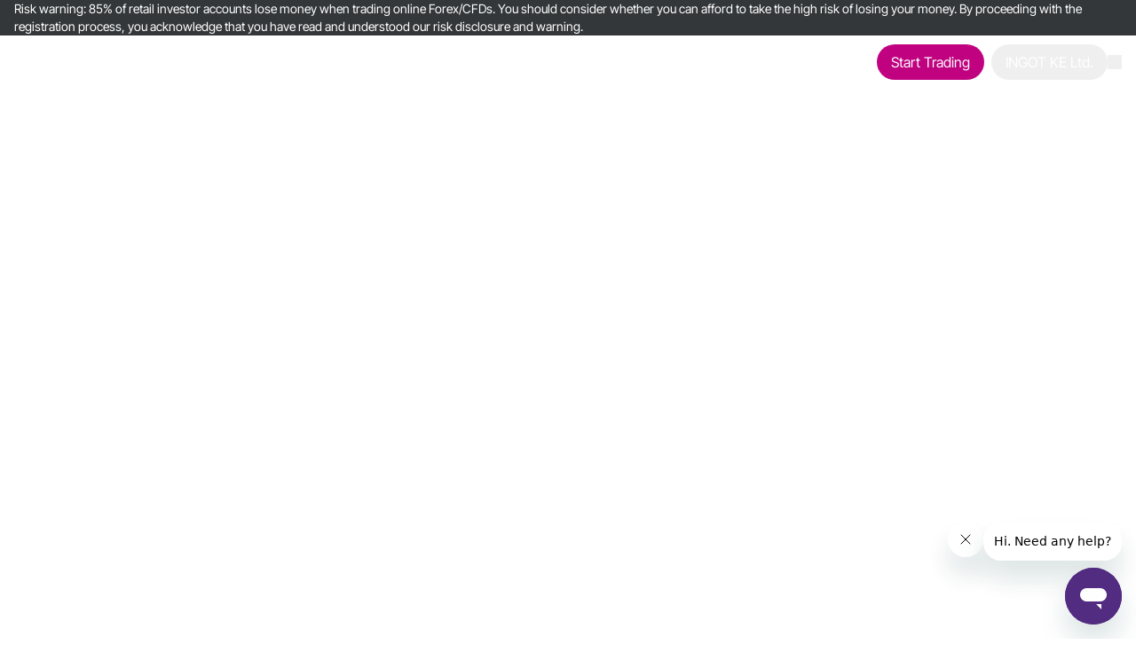

--- FILE ---
content_type: text/html; charset=utf-8
request_url: https://www.ingot.io/KE/en-KE
body_size: 24748
content:
<!DOCTYPE html><html dir="ltr" lang="en-KE"><head><meta charSet="utf-8"/><meta name="viewport" content="width=device-width, initial-scale=1"/><link rel="preload" as="image" imageSrcSet="/_next/image?url=https%3A%2F%2Fcdn.ingot.link%2Fhero_banner_9892ecf529.png&amp;w=640&amp;q=75 640w, /_next/image?url=https%3A%2F%2Fcdn.ingot.link%2Fhero_banner_9892ecf529.png&amp;w=750&amp;q=75 750w, /_next/image?url=https%3A%2F%2Fcdn.ingot.link%2Fhero_banner_9892ecf529.png&amp;w=828&amp;q=75 828w, /_next/image?url=https%3A%2F%2Fcdn.ingot.link%2Fhero_banner_9892ecf529.png&amp;w=1080&amp;q=75 1080w, /_next/image?url=https%3A%2F%2Fcdn.ingot.link%2Fhero_banner_9892ecf529.png&amp;w=1200&amp;q=75 1200w, /_next/image?url=https%3A%2F%2Fcdn.ingot.link%2Fhero_banner_9892ecf529.png&amp;w=1920&amp;q=75 1920w, /_next/image?url=https%3A%2F%2Fcdn.ingot.link%2Fhero_banner_9892ecf529.png&amp;w=2048&amp;q=75 2048w, /_next/image?url=https%3A%2F%2Fcdn.ingot.link%2Fhero_banner_9892ecf529.png&amp;w=3840&amp;q=75 3840w" imageSizes="100vw"/><link rel="preload" as="image" imageSrcSet="/_next/image?url=%2Fimages%2Fhero-banner-man.png&amp;w=640&amp;q=90 640w, /_next/image?url=%2Fimages%2Fhero-banner-man.png&amp;w=750&amp;q=90 750w, /_next/image?url=%2Fimages%2Fhero-banner-man.png&amp;w=828&amp;q=90 828w, /_next/image?url=%2Fimages%2Fhero-banner-man.png&amp;w=1080&amp;q=90 1080w, /_next/image?url=%2Fimages%2Fhero-banner-man.png&amp;w=1200&amp;q=90 1200w, /_next/image?url=%2Fimages%2Fhero-banner-man.png&amp;w=1920&amp;q=90 1920w, /_next/image?url=%2Fimages%2Fhero-banner-man.png&amp;w=2048&amp;q=90 2048w, /_next/image?url=%2Fimages%2Fhero-banner-man.png&amp;w=3840&amp;q=90 3840w" imageSizes="(max-width: 668px) 100vw, 85vw"/><link rel="preload" as="image" imageSrcSet="/_next/image?url=https%3A%2F%2Fcdn.ingot.link%2FINGOT_i_OS_App_096ca6c9f5.png&amp;w=256&amp;q=75 1x, /_next/image?url=https%3A%2F%2Fcdn.ingot.link%2FINGOT_i_OS_App_096ca6c9f5.png&amp;w=384&amp;q=75 2x"/><link rel="preload" as="image" imageSrcSet="/_next/image?url=https%3A%2F%2Fcdn.ingot.link%2FINGOT_Android_App_d8afd2da80.png&amp;w=256&amp;q=75 1x, /_next/image?url=https%3A%2F%2Fcdn.ingot.link%2FINGOT_Android_App_d8afd2da80.png&amp;w=384&amp;q=75 2x"/><link rel="preload" as="image" imageSrcSet="/_next/image?url=https%3A%2F%2Fcdn.ingot.link%2FMT_02_1_4d67dd23d7.png&amp;w=96&amp;q=75 1x, /_next/image?url=https%3A%2F%2Fcdn.ingot.link%2FMT_02_1_4d67dd23d7.png&amp;w=256&amp;q=75 2x"/><link rel="preload" as="image" imageSrcSet="/_next/image?url=https%3A%2F%2Fcdn.ingot.link%2FINGOT_Copy_Trader_26c90d26af.png&amp;w=96&amp;q=75 1x, /_next/image?url=https%3A%2F%2Fcdn.ingot.link%2FINGOT_Copy_Trader_26c90d26af.png&amp;w=256&amp;q=75 2x"/><link rel="stylesheet" href="/_next/static/css/41024f6835642c3a.css" data-precedence="next"/><link rel="stylesheet" href="/_next/static/css/96f3df5d726eecdb.css" data-precedence="next"/><link rel="stylesheet" href="/_next/static/css/76bd38219ab99b8e.css" data-precedence="next"/><link rel="stylesheet" href="/_next/static/css/3746a4360b6236e5.css" data-precedence="next"/><link rel="stylesheet" href="/_next/static/css/0b42d39540f4f468.css" data-precedence="next"/><link rel="stylesheet" href="/_next/static/css/18a19bed209deb02.css" data-precedence="next"/><link rel="preload" as="script" fetchPriority="low" href="/_next/static/chunks/webpack-dc3767d7e6b6314f.js"/><script src="/_next/static/chunks/4bd1b696-100b9d70ed4e49c1.js" async=""></script><script src="/_next/static/chunks/1255-8befde0980f5cba9.js" async=""></script><script src="/_next/static/chunks/main-app-f3336e172256d2ab.js" async=""></script><script src="/_next/static/chunks/2619-04bc32f026a0d946.js" async=""></script><script src="/_next/static/chunks/1356-55692d5ef6a323df.js" async=""></script><script src="/_next/static/chunks/app/not-found-97c8094e5f47ce3e.js" async=""></script><script src="/_next/static/chunks/3932-2d1a4f1e8323559b.js" async=""></script><script src="/_next/static/chunks/app/%5Bentity%5D/%5Blocale%5D/(website)/page-8cff7e4a02543df0.js" async=""></script><script src="/_next/static/chunks/8720-76978eb0d7086c4b.js" async=""></script><script src="/_next/static/chunks/4053-89cf0b19eb742633.js" async=""></script><script src="/_next/static/chunks/app/%5Bentity%5D/%5Blocale%5D/(marketing)/layout-6660205f8da14d0f.js" async=""></script><script src="/_next/static/chunks/4909-e481d3c62fc19854.js" async=""></script><script src="/_next/static/chunks/7017-b0408ae5010e2738.js" async=""></script><script src="/_next/static/chunks/3765-c3b689027e1375b2.js" async=""></script><script src="/_next/static/chunks/7511-8f5ed21b4fd4bd3f.js" async=""></script><script src="/_next/static/chunks/8334-8da9db2f94b158ad.js" async=""></script><script src="/_next/static/chunks/3875-3cd7a87a0c7cff2e.js" async=""></script><script src="/_next/static/chunks/2262-5cc1712901dd2dd8.js" async=""></script><script src="/_next/static/chunks/7209-e5a10f2eae128611.js" async=""></script><script src="/_next/static/chunks/9820-fc38311003e9677e.js" async=""></script><script src="/_next/static/chunks/9650-1d52331aefb19f0b.js" async=""></script><script src="/_next/static/chunks/8452-55ee7f59c509bf2d.js" async=""></script><script src="/_next/static/chunks/9149-a5f672fd3471153a.js" async=""></script><script src="/_next/static/chunks/2999-662dc1648161c41b.js" async=""></script><script src="/_next/static/chunks/app/%5Bentity%5D/%5Blocale%5D/(website)/layout-29b64649515434c1.js" async=""></script><link rel="preload" href="https://www.googletagmanager.com/gtm.js?id=GTM-5WFS6BN4" as="script"/><link rel="preload" href="//widget.trustpilot.com/bootstrap/v5/tp.widget.bootstrap.min.js" as="script"/><meta name="next-size-adjust" content=""/><title>INGOT Brokers</title><meta name="description" content="Trade with INGOT Brokers"/><link rel="icon" href="/favicon.ico"/><link rel="preconnect" href="https://fonts.googleapis.com"/><link rel="preconnect" href="https://fonts.gstatic.com" crossorigin="anonymous"/><link rel="preconnect" href="https://www.googletagmanager.com"/><link rel="preconnect" href="https://www.google-analytics.com"/><link rel="dns-prefetch" href="//www.googletagmanager.com"/><link rel="dns-prefetch" href="//www.google-analytics.com"/><link rel="dns-prefetch" href="//fonts.googleapis.com"/><meta name="mobile-web-app-capable" content="yes"/><meta name="apple-mobile-web-app-capable" content="yes"/><meta name="apple-mobile-web-app-status-bar-style" content="default"/><meta name="format-detection" content="telephone=yes, date=no, email=yes, address=yes"/><meta name="msapplication-tap-highlight" content="no"/><meta name="msapplication-navbutton-color" content="#000000"/><link rel="stylesheet" href="https://cdn.ckeditor.com/ckeditor5/44.2.1/ckeditor5.css"/><script id="ze-snippet" defer="" src="https://static.zdassets.com/ekr/snippet.js?key=d6289311-dd93-474b-b0a0-d7b7a7f29d8b"></script><script src="/_next/static/chunks/polyfills-42372ed130431b0a.js" noModule=""></script></head><body class="__variable_2ebd37 __variable_d4a563 antialiased"><div hidden=""><!--$--><!--/$--></div><div class="fixed end-0 top-0 z-50 m-2 rounded bg-black bg-opacity-50 px-2 py-1 text-xs text-white hidden"><div class="sm:hidden">XS</div><div class="hidden sm:block md:hidden">SM</div><div class="hidden md:block lg:hidden">MD</div><div class="hidden lg:block xl:hidden">LG</div><div class="hidden xl:block 2xl:hidden">XL</div><div class="hidden 2xl:block">2XL</div></div><div class="relative z-[10]"><header id="the-header" class="h-[140px] lg:h-[100px] flex flex-col  hovered"><div class="relative w-full bg-[#34373A]"><div class="sticky z-10 mx-auto max-w-7xl px-2 text-left text-sm leading-4 text-white"><div class="px-2 text-xs md:text-sm">Risk warning: 85% of retail investor accounts lose money when trading online Forex/CFDs. You should consider whether you can afford to take the high risk of losing your money. By proceeding with the registration process, you acknowledge that you have read and understood our risk disclosure and warning.</div></div></div><div class="container flex h-full items-center justify-between px-4"><div class="flex h-full items-center"><a href="/KE/en-KE"><img alt="logo" loading="lazy" width="140" height="35" decoding="async" data-nimg="1" class="logo-default me-8" style="color:transparent" src="https://cdn.ingot.link/logo_44b825ce96.svg"/><img alt="logo" loading="lazy" width="140" height="35" decoding="async" data-nimg="1" class="logo-sticky me-8" style="color:transparent" src="/_next/static/media/logo-sticky.215f2de5.svg"/></a><div class="hidden h-full lg:block"><ul id="NavigationMenu" class=" h-full flex-nowrap"><li class="pointer"><div class="title">Trade Essentials<!-- --> <span></span></div><div class="content top-[100px]"><div class="container flex gap-20 py-8"><div class="min-w-[220px]"><div class="pb-4"><div class="header text-[16px] mb-1 border-b-2">Products</div><div class="grid grid-cols-2 gap-x-8"><ul class="flex flex-col gap-y-1"><li class="cursor-pointer text-base font-normal hover:text-primary"><a href="/KE/en-KE/trade-essentials/products/currencies">Currencies</a></li><li class="cursor-pointer text-base font-normal hover:text-primary"><a href="/KE/en-KE/trade-essentials/products/stocks">Stocks</a></li><li class="cursor-pointer text-base font-normal hover:text-primary"><a href="/KE/en-KE/trade-essentials/products/etfs">ETFs</a></li><li class="cursor-pointer text-base font-normal hover:text-primary"><a href="/KE/en-KE/trade-essentials/products/commodities">Agricultural Commodities</a></li></ul><ul class="flex flex-col gap-y-1"><li class="cursor-pointer text-base font-normal hover:text-primary"><a href="/KE/en-KE/trade-essentials/products/indices">Indices</a></li><li class="cursor-pointer text-base font-normal hover:text-primary"><a href="/KE/en-KE/trade-essentials/products/metals">Metals</a></li><li class="cursor-pointer text-base font-normal hover:text-primary"><a href="/KE/en-KE/trade-essentials/products/energies">Energies</a></li></ul></div></div></div><div class="min-w-[220px]"><div class="pb-4"><div class="header text-[16px] mb-1 border-b-2">Platforms</div><ul class="flex flex-col gap-y-1"><li class="cursor-pointer text-base font-normal hover:text-primary"><a href="/KE/en-KE/trade-essentials/platforms/metatrader5">MetaTrader 5</a></li><li class="cursor-pointer text-base font-normal hover:text-primary"><a href="/KE/en-KE/trade-essentials/platforms/ingot-copy-trader">INGOT Copy Trader</a></li><li class="cursor-pointer text-base font-normal hover:text-primary"><a href="/KE/en-KE/trade-essentials/platforms/ingot-mobile-app">INGOT Mobile App</a></li></ul></div></div><div class="min-w-[220px]"><div class="pb-4"><div class="header text-[16px] mb-1 border-b-2">Pricing</div><ul class="flex flex-col gap-y-1"><li class="cursor-pointer text-base font-normal hover:text-primary"><a href="/KE/en-KE/trade-essentials/pricing/our-pricing-model">Our Pricing Model</a></li><li class="cursor-pointer text-base font-normal hover:text-primary"><a href="/KE/en-KE/trade-essentials/pricing/funding-withdrawals">Funding &amp; Withdrawals</a></li></ul></div><div class="pb-4"><div class="header text-[16px] mb-1 border-b-2">Execution and Leverage</div><ul class="flex flex-col gap-y-1"><li class="cursor-pointer text-base font-normal hover:text-primary"><a href="/KE/en-KE/trade-essentials/execution-and-leverage/order-execution">Order Execution</a></li><li class="cursor-pointer text-base font-normal hover:text-primary"><a href="/KE/en-KE/trade-essentials/execution-and-leverage/leverage-information">Leverage Information</a></li></ul></div></div></div></div></li><li class="pointer"><div class="title">Resource Hub<!-- --> <span></span></div><div class="content top-[100px]"><div class="container flex gap-20 py-8"><div class="min-w-[220px]"><div class="pb-4"><div class="header text-[16px] mb-1 border-b-2">Market Tools</div><ul class="flex flex-col gap-y-1"><li class="cursor-pointer text-base font-normal hover:text-primary"><a href="/KE/en-KE/resource-hub/market-tools/economic-calendar">Economic Calendar</a></li><li class="cursor-pointer text-base font-normal hover:text-primary"><a href="/KE/en-KE/resource-hub/market-tools/trading-central">Trading Central</a></li><li class="cursor-pointer text-base font-normal hover:text-primary"><a href="/KE/en-KE/resource-hub/market-tools/calculators">Calculators</a></li></ul></div></div><div class="min-w-[220px]"><div class="pb-4"><div class="header text-[16px] mb-1 border-b-2">Education</div><ul class="flex flex-col gap-y-1"><li class="cursor-pointer text-base font-normal hover:text-primary"><a href="/KE/en-KE/resource-hub/education/video-tutorials">Video Tutorials</a></li><li class="cursor-pointer text-base font-normal hover:text-primary"><a href="/KE/en-KE/resource-hub/education/glossary">INGOT Glossary</a></li></ul></div></div><div class="min-w-[220px]"><div class="pb-1"><div class="header text-[16px] "><a href="/KE/en-KE/resource-hub/market-news-and-announcements">Market News and Announcements</a></div><ul class="flex flex-col gap-y-1"></ul></div><div class="pb-1"><div class="header text-[16px] "><a href="/KE/en-KE/resource-hub/download-centre">Download Center</a></div><ul class="flex flex-col gap-y-1"></ul></div><div class="pb-1"><div class="header text-[16px] "><a href="/KE/en-KE/resource-hub/the-forge">The Forge</a></div><ul class="flex flex-col gap-y-1"></ul></div></div><div class="min-w-[220px]"></div></div></div></li><li class="pointer"><div class="title">INGOT<!-- --> <span></span></div><div class="content top-[100px]"><div class="container flex gap-20 py-8"><div class="min-w-[220px]"><div class="pb-4"><div class="header text-[16px] mb-1 border-b-2">The INGOT Advantage</div><ul class="flex flex-col gap-y-1"><li class="cursor-pointer text-base font-normal hover:text-primary"><a href="/KE/en-KE/ingot/the-ingot-advantage/zero-zero-zero">Zero Zero Zero</a></li></ul></div><div class="pb-1"><div class="header text-[16px] "><a href="/KE/en-KE/ingot/account-types">Account Types</a></div><ul class="flex flex-col gap-y-1"></ul></div></div><div class="min-w-[220px]"><div class="pb-1"><div class="header text-[16px] "><a href="/KE/en-KE/ingot/about-us">About Us</a></div><ul class="flex flex-col gap-y-1"></ul></div><div class="pb-1"><div class="header text-[16px] "><a href="/KE/en-KE/ingot/sponsorships">Sponsorships</a></div><ul class="flex flex-col gap-y-1"></ul></div><div class="pb-1"><div class="header text-[16px] "><a href="/KE/en-KE/ingot/licenses-regulation">Licenses &amp; Regulation</a></div><ul class="flex flex-col gap-y-1"></ul></div><div class="pb-1"><div class="header text-[16px] "><a href="/KE/en-KE/ingot/safety-of-your-funds">Safety of Your Funds</a></div><ul class="flex flex-col gap-y-1"></ul></div></div><div class="min-w-[220px]"><div class="pb-4"><div class="header text-[16px] mb-1 border-b-2">Partner with Us</div><ul class="flex flex-col gap-y-1"><li class="cursor-pointer text-base font-normal hover:text-primary"><a href="/KE/en-KE/ingot/partner-with-us/partnership-programs">Partnership Programs</a></li></ul></div><div class="pb-1"><div class="header text-[16px] "><a href="/KE/en-KE/ingot/careers">Careers</a></div><ul class="flex flex-col gap-y-1"></ul></div></div><div class="min-w-[220px]"><div class="pb-4"><div class="header text-[16px] mb-1 border-b-2">Assistance Hub</div><ul class="flex flex-col gap-y-1"><li class="cursor-pointer text-base font-normal hover:text-primary"><a href="/KE/en-KE/assistance-hub/contacts">Contact Us</a></li><li class="cursor-pointer text-base font-normal hover:text-primary"><a href="https://get-ke.ingot.help/hc/en-us">Help Center</a></li><li class="cursor-pointer text-base font-normal hover:text-primary"><a href="https://get-ke.ingot.help/hc/en-us">FAQ</a></li></ul></div><div class="pb-1"><div class="header text-[16px] "><a href="/KE/en-KE/ingot/ingot-news-room">INGOT News Room</a></div><ul class="flex flex-col gap-y-1"></ul></div></div></div></div></li></ul></div></div><div class="flex items-center"><a class="items-center justify-center gap-2 rounded-full whitespace-nowrap font-medium outline-none focus-visible:ring-ring disabled:pointer-events-none disabled:opacity-50 [&amp;_svg]:pointer-events-none [&amp;_svg]:size-4 [&amp;_svg]:shrink-0 h-10 px-4 py-2 text-md me-2 hidden lg:block hover:text-white-foreground hover:bg-white/10" id="55329" href="https://portal.ingotbrokersafrica.com/en/login">Login</a><a class="items-center justify-center gap-2 rounded-full whitespace-nowrap font-medium outline-none focus-visible:ring-ring disabled:pointer-events-none disabled:opacity-50 [&amp;_svg]:pointer-events-none [&amp;_svg]:size-4 [&amp;_svg]:shrink-0 h-10 px-4 py-2 text-md me-2 hidden lg:block bg-primary text-primary-foreground hover:bg-primary/90" id="55330" href="https://portal.ingotbrokersafrica.com/en/accounts/open-account/individual">Start Trading</a><a class="items-center justify-center gap-2 rounded-full whitespace-nowrap font-medium outline-none focus-visible:ring-ring disabled:pointer-events-none disabled:opacity-50 [&amp;_svg]:pointer-events-none [&amp;_svg]:size-4 [&amp;_svg]:shrink-0 h-10 py-2 text-md block px-2 lg:hidden hover:text-white-foreground hover:bg-white/10" id="55329" href="https://portal.ingotbrokersafrica.com/en/login">Login</a><div class="block"><button class="items-center justify-center rounded-full whitespace-nowrap font-medium outline-none focus-visible:ring-ring disabled:pointer-events-none disabled:opacity-50 [&amp;_svg]:pointer-events-none [&amp;_svg]:size-4 [&amp;_svg]:shrink-0 h-10 px-4 py-2 text-md gap-0.5 sm:gap-2 hidden hover:text-dark-foreground hover:bg-dark/10" type="button" id="radix-_R_fijknpfivb_" aria-haspopup="menu" aria-expanded="false" data-state="closed" href="/"><span></span><span class="hidden sm:inline"></span><span class="inline uppercase sm:hidden"></span></button></div><div class="hidden lg:block"><button class="inline-flex items-center justify-center gap-2 rounded-full whitespace-nowrap font-medium outline-none focus-visible:ring-ring disabled:pointer-events-none disabled:opacity-50 [&amp;_svg]:pointer-events-none [&amp;_svg]:size-4 [&amp;_svg]:shrink-0 h-10 px-4 py-2 text-md hover:text-dark-foreground hover:bg-dark/10" type="button" id="radix-_R_jijknpfivb_" aria-haspopup="menu" aria-expanded="false" data-state="closed" href="/">INGOT  KE Ltd.<span></span></button></div><button class="p-2 ltr:-mr-2 rtl:-ml-2"><span></span></button></div></div></header></div><main class="pt-[70px]"><div class="min-h-screen"><div class="min-h-10" data-component="main.hero"><!--$?--><template id="B:0"></template><div></div><!--/$--></div><div class="min-h-10" data-component="shared.reviews"><!--$?--><template id="B:1"></template><div></div><!--/$--></div><div class="min-h-10" data-component="shared.vertical-text-media-section"><!--$?--><template id="B:2"></template><div></div><!--/$--></div><div class="min-h-10" data-component="market.instruments-table"><!--$?--><template id="B:3"></template><div></div><!--/$--></div><div class="min-h-10" data-component="shared.tabbed-text-media-section"><!--$?--><template id="B:4"></template><div></div><!--/$--></div><div class="min-h-10" data-component="shared.separator-section"><!--$?--><template id="B:5"></template><div></div><!--/$--></div><div class="min-h-10" data-component="shared.expandable-cards"><!--$?--><template id="B:6"></template><div></div><!--/$--></div><div class="min-h-10" data-component="shared.twins-cards"><!--$?--><template id="B:7"></template><div></div><!--/$--></div><div class="min-h-10" data-component="shared.statistics-section"><!--$?--><template id="B:8"></template><div></div><!--/$--></div><div class="min-h-10" data-component="shared.laliga-banner"><!--$?--><template id="B:9"></template><div></div><!--/$--></div></div><!--$--><!--/$--></main><footer id="the-footer"><div class="container"><div class="flex flex-wrap items-center gap-1"><img alt="Logo" loading="lazy" width="120" height="42" decoding="async" data-nimg="1" style="color:transparent" srcSet="/_next/image?url=https%3A%2F%2Fcdn.ingot.link%2Fwebsite_logo_7af0cd792e.png&amp;w=128&amp;q=75 1x, /_next/image?url=https%3A%2F%2Fcdn.ingot.link%2Fwebsite_logo_7af0cd792e.png&amp;w=256&amp;q=75 2x" src="/_next/image?url=https%3A%2F%2Fcdn.ingot.link%2Fwebsite_logo_7af0cd792e.png&amp;w=256&amp;q=75"/><div class="flex-grow"></div><div class="sm-buttons flex flex-wrap gap-1"><a href="https://x.com/INGOTKenya" target="_blank" style="--hover-color:#BFBFBF"><span></span></a><a href="https://www.instagram.com/ingotkenya/" target="_blank" style="--hover-color:#DD2A7B"><span></span></a><a href="https://www.linkedin.com/company/ingot-brokers" target="_blank" style="--hover-color:#0A66C2"><span></span></a><a href="https://t.me/ingotbrokersafrica" target="_blank" style="--hover-color:#0088CC"><span></span></a><a href="https://www.facebook.com/INGOTKenya/" target="_blank" style="--hover-color:#1877F2"><span></span></a><a href="http://tiktok.com/@INGOTBrokersAfrica" target="_blank" style="--hover-color:#fe2c55"><span></span></a></div></div><hr/><div class="items-center font-bold lg:flex"><h3 class="text-xl">How can we make things easier for you?</h3><div class="flex-grow"></div><div class="mt-4 text-center lg:mt-0"><a class="inline-flex items-center justify-center gap-2 rounded-full whitespace-nowrap font-medium outline-none focus-visible:ring-ring disabled:pointer-events-none disabled:opacity-50 [&amp;_svg]:pointer-events-none [&amp;_svg]:size-4 [&amp;_svg]:shrink-0 h-10 px-4 py-2 text-md w-full md:w-auto bg-white text-white-foreground hover:bg-white/90" id="55331" href="https://get-ke.ingot.help/hc/en-us">Get Help</a></div></div><hr/><div class="flex flex-wrap"><div class="w-full lg:w-3/4"><div class="menu-v2 hidden md:flex"><div class="menu-element"><div class="menu-header">Trade Essentials</div><div class="menu-column"><div class="menu-category"><div class="header">Products</div><ul class="category"><li><a href="/KE/en-KE/trade-essentials/products/currencies">Currencies</a></li><li><a href="/KE/en-KE/trade-essentials/products/stocks">Stocks</a></li><li><a href="/KE/en-KE/trade-essentials/products/etfs">ETFs</a></li><li><a href="/KE/en-KE/trade-essentials/products/commodities">Agricultural Commodities</a></li><li><a href="/KE/en-KE/trade-essentials/products/indices">Indices</a></li><li><a href="/KE/en-KE/trade-essentials/products/metals">Metals</a></li><li><a href="/KE/en-KE/trade-essentials/products/energies">Energies</a></li></ul></div></div><div class="menu-column"><div class="menu-category"><div class="header">Platforms</div><ul class="category"><li><a href="/KE/en-KE/trade-essentials/platforms/metatrader5">MetaTrader 5</a></li><li><a href="/KE/en-KE/trade-essentials/platforms/ingot-copy-trader">INGOT Copy Trader</a></li><li><a href="/KE/en-KE/trade-essentials/platforms/ingot-mobile-app">INGOT Mobile App</a></li></ul></div></div><div class="menu-column"><div class="menu-category"><div class="header">Pricing</div><ul class="category"><li><a href="/KE/en-KE/trade-essentials/pricing/our-pricing-model">Our Pricing Model</a></li><li><a href="/KE/en-KE/trade-essentials/pricing/funding-withdrawals">Funding &amp; Withdrawals</a></li></ul></div></div><div class="menu-column"><div class="menu-category"><div class="header">Execution and Leverage</div><ul class="category"><li><a href="/KE/en-KE/trade-essentials/execution-and-leverage/order-execution">Order Execution</a></li><li><a href="/KE/en-KE/trade-essentials/execution-and-leverage/leverage-information">Leverage Information</a></li></ul></div></div></div><div class="menu-element"><div class="menu-header">INGOT</div><div class="menu-column"><div class="menu-category"><div class="header">The INGOT Advantage</div><ul class="category"><li><a href="/KE/en-KE/ingot/the-ingot-advantage/zero-zero-zero">Zero Zero Zero</a></li></ul></div></div><div class="menu-column"><div class="menu-category"><div class="header"><a href="/KE/en-KE/ingot/account-types">Account Types</a></div><ul class="category"></ul></div><div class="menu-category"><div class="header"><a href="/KE/en-KE/ingot/about-us">About Us</a></div><ul class="category"></ul></div><div class="menu-category"><div class="header"><a href="/KE/en-KE/ingot/sponsorships">Sponsorships</a></div><ul class="category"></ul></div><div class="menu-category"><div class="header"><a href="/KE/en-KE/ingot/licenses-regulation">Licenses &amp; Regulation</a></div><ul class="category"></ul></div><div class="menu-category"><div class="header"><a href="/KE/en-KE/ingot/safety-of-your-funds">Safety of Your Funds</a></div><ul class="category"></ul></div></div><div class="menu-column"><div class="menu-category"><div class="header">Partner with Us</div><ul class="category"><li><a href="/KE/en-KE/ingot/partner-with-us/partnership-programs">Partnership Programs</a></li></ul></div><div class="menu-category"><div class="header"><a href="/KE/en-KE/ingot/careers">Careers</a></div><ul class="category"></ul></div></div><div class="menu-column"><div class="menu-category"><div class="header">Assistance Hub</div><ul class="category"><li><a href="/KE/en-KE/assistance-hub/contacts">Contact Us</a></li><li><a href="https://get-ke.ingot.help/hc/en-us">Help Center</a></li><li><a href="https://get-ke.ingot.help/hc/en-us">FAQ</a></li></ul></div></div><div class="menu-column"><div class="menu-category"><div class="header"><a href="/KE/en-KE/ingot/ingot-news-room">INGOT News Room</a></div><ul class="category"></ul></div></div></div><div class="menu-element"><div class="menu-header">Resource Hub</div><div class="menu-column"><div class="menu-category"><div class="header">Market Tools</div><ul class="category"><li><a href="/KE/en-KE/resource-hub/market-tools/economic-calendar">Economic Calendar</a></li><li><a href="/KE/en-KE/resource-hub/market-tools/trading-central">Trading Central</a></li><li><a href="/KE/en-KE/resource-hub/market-tools/calculators">Calculators</a></li></ul></div></div><div class="menu-column"><div class="menu-category"><div class="header">Education</div><ul class="category"><li><a href="/KE/en-KE/resource-hub/education/video-tutorials">Video Tutorials</a></li><li><a href="/KE/en-KE/resource-hub/education/glossary">INGOT Glossary</a></li></ul></div></div><div class="menu-column"><div class="menu-category"><div class="header"><a href="/KE/en-KE/resource-hub/market-news-and-announcements">Market News and Announcements</a></div><ul class="category"></ul></div><div class="menu-category"><div class="header"><a href="/KE/en-KE/resource-hub/download-centre">Download Center</a></div><ul class="category"></ul></div><div class="menu-category"><div class="header"><a href="/KE/en-KE/resource-hub/the-forge">The Forge</a></div><ul class="category"></ul></div></div><div class="menu-column"><div class="menu-category"><div class="header"><a href="/KE/en-KE/legal-documents">Legal Documents</a></div><ul class="category"></ul></div></div></div></div><div class="menu-v2 flex md:hidden"><div class="w-full" data-orientation="vertical"><div data-state="closed" data-orientation="vertical" class="menu-element"><h3 data-orientation="vertical" data-state="closed" class="flex"><button type="button" aria-controls="radix-_R_b6lknpfivb_" aria-expanded="false" data-state="closed" data-orientation="vertical" id="radix-_R_36lknpfivb_" class="flex flex-1 items-center justify-between text-left text-sm font-medium transition-all [&amp;[data-state=open]&gt;svg]:rotate-180 menu-header py-2.5" data-radix-collection-item="">Trade Essentials<svg xmlns="http://www.w3.org/2000/svg" width="24" height="24" viewBox="0 0 24 24" fill="none" stroke="currentColor" stroke-width="2" stroke-linecap="round" stroke-linejoin="round" class="lucide lucide-chevron-down h-6 w-6 shrink-0 rounded-full bg-[#BE027F] p-1 text-white transition-transform duration-200"><path d="m6 9 6 6 6-6"></path></svg></button></h3><div data-state="closed" id="radix-_R_b6lknpfivb_" hidden="" role="region" aria-labelledby="radix-_R_36lknpfivb_" data-orientation="vertical" class="overflow-hidden text-sm data-[state=closed]:animate-accordion-up data-[state=open]:animate-accordion-down" style="--radix-accordion-content-height:var(--radix-collapsible-content-height);--radix-accordion-content-width:var(--radix-collapsible-content-width)"></div></div><div data-state="closed" data-orientation="vertical" class="menu-element"><h3 data-orientation="vertical" data-state="closed" class="flex"><button type="button" aria-controls="radix-_R_d6lknpfivb_" aria-expanded="false" data-state="closed" data-orientation="vertical" id="radix-_R_56lknpfivb_" class="flex flex-1 items-center justify-between text-left text-sm font-medium transition-all [&amp;[data-state=open]&gt;svg]:rotate-180 menu-header py-2.5" data-radix-collection-item="">INGOT<svg xmlns="http://www.w3.org/2000/svg" width="24" height="24" viewBox="0 0 24 24" fill="none" stroke="currentColor" stroke-width="2" stroke-linecap="round" stroke-linejoin="round" class="lucide lucide-chevron-down h-6 w-6 shrink-0 rounded-full bg-[#BE027F] p-1 text-white transition-transform duration-200"><path d="m6 9 6 6 6-6"></path></svg></button></h3><div data-state="closed" id="radix-_R_d6lknpfivb_" hidden="" role="region" aria-labelledby="radix-_R_56lknpfivb_" data-orientation="vertical" class="overflow-hidden text-sm data-[state=closed]:animate-accordion-up data-[state=open]:animate-accordion-down" style="--radix-accordion-content-height:var(--radix-collapsible-content-height);--radix-accordion-content-width:var(--radix-collapsible-content-width)"></div></div><div data-state="closed" data-orientation="vertical" class="menu-element"><h3 data-orientation="vertical" data-state="closed" class="flex"><button type="button" aria-controls="radix-_R_f6lknpfivb_" aria-expanded="false" data-state="closed" data-orientation="vertical" id="radix-_R_76lknpfivb_" class="flex flex-1 items-center justify-between text-left text-sm font-medium transition-all [&amp;[data-state=open]&gt;svg]:rotate-180 menu-header py-2.5" data-radix-collection-item="">Resource Hub<svg xmlns="http://www.w3.org/2000/svg" width="24" height="24" viewBox="0 0 24 24" fill="none" stroke="currentColor" stroke-width="2" stroke-linecap="round" stroke-linejoin="round" class="lucide lucide-chevron-down h-6 w-6 shrink-0 rounded-full bg-[#BE027F] p-1 text-white transition-transform duration-200"><path d="m6 9 6 6 6-6"></path></svg></button></h3><div data-state="closed" id="radix-_R_f6lknpfivb_" hidden="" role="region" aria-labelledby="radix-_R_76lknpfivb_" data-orientation="vertical" class="overflow-hidden text-sm data-[state=closed]:animate-accordion-up data-[state=open]:animate-accordion-down" style="--radix-accordion-content-height:var(--radix-collapsible-content-height);--radix-accordion-content-width:var(--radix-collapsible-content-width)"></div></div></div></div></div><div class="w-full lg:w-1/4 ltr:pl-4 rtl:pr-4"><div class="flex flex-col justify-center"><div class="qr-code"><div class="flex flex-col items-center justify-center p-4"><div class="title">Download INGOT app</div><div class="image"><img alt="qr code download" loading="lazy" width="134" height="134" decoding="async" data-nimg="1" style="color:transparent" srcSet="/_next/image?url=https%3A%2F%2Fcdn.ingot.link%2FQR_footer_CMA_b9d415d1cf.png&amp;w=256&amp;q=75 1x, /_next/image?url=https%3A%2F%2Fcdn.ingot.link%2FQR_footer_CMA_b9d415d1cf.png&amp;w=384&amp;q=75 2x" src="/_next/image?url=https%3A%2F%2Fcdn.ingot.link%2FQR_footer_CMA_b9d415d1cf.png&amp;w=384&amp;q=75"/></div></div></div><div class="app-link"><a href="https://ingot.go.link?adj_t=1p5ozo65&amp;adj_adgroup=footer_CMA&amp;adj_creative=cta"><img alt="apple store logo" loading="lazy" width="180" height="52" decoding="async" data-nimg="1" style="color:transparent" src="/images/appstore.svg"/></a><a href="https://ingot.go.link?adj_t=1p5ozo65&amp;adj_adgroup=footer_CMA&amp;adj_creative=cta"><img alt="google play logo" loading="lazy" width="180" height="52" decoding="async" data-nimg="1" style="color:transparent" src="/images/googleplay.svg"/></a></div></div></div></div><hr/><div class="disclaimer text-justify"><p><strong>Legal Disclaimer:</strong> This website is operated by INGOT KE LTD., with a business address at Unit C, 4th Floor, Delta Chambers, Westlands, Nairobi, Kenya. INGOT KE LTD. holds the Non-Dealing Online Foreign Exchange Broker License Number 173, issued by the Capital Markets Authority of Kenya (CMA).</p>
<p>We strictly adhere to laws and regulations designed to protect our clients. The company and its shareholders have obtained licenses from multiple regulatory bodies. However, rules and regulations vary by jurisdiction, and clients should carefully review the applicable requirements based on their location.</p>
<p><strong>General Disclaimer:</strong> The information on this website is not intended for use in any jurisdiction where such use would be contrary to local laws or regulations. Telephone calls and online chat conversations may be recorded and monitored. Tax treatment depends on the individual circumstances of each client, and tax laws may vary in different jurisdictions. Any analysis, opinion, commentary, or research-based material on this website is for informational and educational purposes only. It does not constitute an offer, recommendation, or solicitation to buy or sell financial products. If you are unsure about your suitability to speculate in any financial markets, you should seek independent financial advice before engaging in trading activities.</p>
<p><strong>Risk Warning:</strong> Trading and investing in global financial markets, including Forex and financial derivatives, involve high levels of risk. These activities can lead to significant losses and may not be suitable for all investors. Before deciding to trade, make sure you fully understand the risks, consider your financial objectives and experience level, and seek independent advice if necessary.</p>
<p>Contracts for Difference involve trading leveraged commodities that carry high risks, potentially resulting in significant losses, including the loss of all or most of your capital. Therefore, trading in them may not be a suitable option for all investors.</p>
<p><strong>Restricted Regions:</strong> INGOT KE LTD. does not accept clients who are citizens or residents of the United States of America (USA). Additionally, access to our services may be restricted in other jurisdictions based on local regulatory requirements. Please consult a legal or financial professional to determine if our services are available in your region.</p>
<p><strong>© 2025 INGOT KE LTD. All rights reserved.</strong> The content, trademarks, logos, and other intellectual property displayed on this website are the exclusive property of INGOT KE LTD. or its licensors. Any unauthorized use, reproduction, or distribution of the website&#39;s content, design, or branding is strictly prohibited.</p>
<p>“INGOT KE LTD.” and any related trademarks or service marks are the exclusive property of INGOT KE LTD. Any unauthorized use, modification, or imitation may result in legal action.</p>
<p><strong>Website Security Disclaimer:</strong> This website uses SSL (Secure Socket Layer) encryption and other security protocols to protect user data and communications. While we take industry-standard security measures to safeguard our platform, no online system is entirely risk-free. Users should exercise caution when sharing personal information online and ensure they are accessing our website from a secure network.</p>
<p>For security reasons, INGOT KE LTD. is not liable for any unauthorized access, data breaches, or cyber threats that may arise despite our best efforts. We strongly recommend that users regularly update their security software and remain vigilant against phishing attempts or fraudulent activities.</p>
</div></div></footer><div class="sticky-trade-button"><a class="inline-flex items-center justify-center gap-2 rounded-full whitespace-nowrap font-medium outline-none focus-visible:ring-ring disabled:pointer-events-none disabled:opacity-50 [&amp;_svg]:pointer-events-none [&amp;_svg]:size-4 [&amp;_svg]:shrink-0 h-12 px-8 text-lg bg-primary text-primary-foreground hover:bg-primary/90" id="55330" href="https://portal.ingotbrokersafrica.com/en/accounts/open-account/individual">Start Trading</a></div><script>requestAnimationFrame(function(){$RT=performance.now()});</script><script src="/_next/static/chunks/webpack-dc3767d7e6b6314f.js" id="_R_" async=""></script><div hidden id="S:0"><section class="relative mt-[-70px] min-h-screen" style="opacity:0"><div class="relative h-screen max-w-[100vw] overflow-hidden"><div class="absolute inset-0 z-0 h-screen w-screen" style="opacity:0;transform:scale(1.1)"><img alt="hero-banner" decoding="async" data-nimg="fill" class="object-cover lg:object-fill rtl:scale-x-[-1]" style="position:absolute;height:100%;width:100%;left:0;top:0;right:0;bottom:0;color:transparent" sizes="100vw" srcSet="/_next/image?url=https%3A%2F%2Fcdn.ingot.link%2Fhero_banner_9892ecf529.png&amp;w=640&amp;q=75 640w, /_next/image?url=https%3A%2F%2Fcdn.ingot.link%2Fhero_banner_9892ecf529.png&amp;w=750&amp;q=75 750w, /_next/image?url=https%3A%2F%2Fcdn.ingot.link%2Fhero_banner_9892ecf529.png&amp;w=828&amp;q=75 828w, /_next/image?url=https%3A%2F%2Fcdn.ingot.link%2Fhero_banner_9892ecf529.png&amp;w=1080&amp;q=75 1080w, /_next/image?url=https%3A%2F%2Fcdn.ingot.link%2Fhero_banner_9892ecf529.png&amp;w=1200&amp;q=75 1200w, /_next/image?url=https%3A%2F%2Fcdn.ingot.link%2Fhero_banner_9892ecf529.png&amp;w=1920&amp;q=75 1920w, /_next/image?url=https%3A%2F%2Fcdn.ingot.link%2Fhero_banner_9892ecf529.png&amp;w=2048&amp;q=75 2048w, /_next/image?url=https%3A%2F%2Fcdn.ingot.link%2Fhero_banner_9892ecf529.png&amp;w=3840&amp;q=75 3840w" src="/_next/image?url=https%3A%2F%2Fcdn.ingot.link%2Fhero_banner_9892ecf529.png&amp;w=3840&amp;q=75"/></div><div class="container relative mx-auto h-full w-full"><div class="absolute end-0 top-0 z-[1] hidden h-full w-[50%] opacity-90 xl:block" style="opacity:0;transform:translateY(200px) scale(1.3)"><img alt="hero-banner-man" loading="eager" decoding="async" data-nimg="fill" class="object-contain object-right rtl:scale-x-[-1]" style="position:absolute;height:100%;width:100%;left:0;top:0;right:0;bottom:0;color:transparent" sizes="(max-width: 668px) 100vw, 85vw" srcSet="/_next/image?url=%2Fimages%2Fhero-banner-man.png&amp;w=640&amp;q=90 640w, /_next/image?url=%2Fimages%2Fhero-banner-man.png&amp;w=750&amp;q=90 750w, /_next/image?url=%2Fimages%2Fhero-banner-man.png&amp;w=828&amp;q=90 828w, /_next/image?url=%2Fimages%2Fhero-banner-man.png&amp;w=1080&amp;q=90 1080w, /_next/image?url=%2Fimages%2Fhero-banner-man.png&amp;w=1200&amp;q=90 1200w, /_next/image?url=%2Fimages%2Fhero-banner-man.png&amp;w=1920&amp;q=90 1920w, /_next/image?url=%2Fimages%2Fhero-banner-man.png&amp;w=2048&amp;q=90 2048w, /_next/image?url=%2Fimages%2Fhero-banner-man.png&amp;w=3840&amp;q=90 3840w" src="/_next/image?url=%2Fimages%2Fhero-banner-man.png&amp;w=3840&amp;q=90"/></div><div class="absolute z-[1] hidden h-full w-full mix-blend-screen lg:block" style="opacity:0;transform:translateX(-500px) translateY(400px) scale(1.8)"><img alt="chart" loading="lazy" decoding="async" data-nimg="fill" style="position:absolute;height:100%;width:100%;left:0;top:0;right:0;bottom:0;color:transparent" sizes="100vw" srcSet="/_next/image?url=%2F_next%2Fstatic%2Fmedia%2Fhero-chart.4a9ded4d.png&amp;w=640&amp;q=75 640w, /_next/image?url=%2F_next%2Fstatic%2Fmedia%2Fhero-chart.4a9ded4d.png&amp;w=750&amp;q=75 750w, /_next/image?url=%2F_next%2Fstatic%2Fmedia%2Fhero-chart.4a9ded4d.png&amp;w=828&amp;q=75 828w, /_next/image?url=%2F_next%2Fstatic%2Fmedia%2Fhero-chart.4a9ded4d.png&amp;w=1080&amp;q=75 1080w, /_next/image?url=%2F_next%2Fstatic%2Fmedia%2Fhero-chart.4a9ded4d.png&amp;w=1200&amp;q=75 1200w, /_next/image?url=%2F_next%2Fstatic%2Fmedia%2Fhero-chart.4a9ded4d.png&amp;w=1920&amp;q=75 1920w, /_next/image?url=%2F_next%2Fstatic%2Fmedia%2Fhero-chart.4a9ded4d.png&amp;w=2048&amp;q=75 2048w, /_next/image?url=%2F_next%2Fstatic%2Fmedia%2Fhero-chart.4a9ded4d.png&amp;w=3840&amp;q=75 3840w" src="/_next/image?url=%2F_next%2Fstatic%2Fmedia%2Fhero-chart.4a9ded4d.png&amp;w=3840&amp;q=75"/></div><div class="relative z-[1] flex h-full w-full flex-col justify-center space-y-6" style="opacity:0"><div style="opacity:0;transform:translateX(-100px) translateY(30px)"><h1 class="text-center uppercase text-primary-foreground xl:text-start ltr:!leading-[0.75]">Get in.<span class="gradient-text block mt-4"> Get more.</span></h1></div><div class="subtitle-1 dark text-center text-primary-foreground xl:text-start" style="opacity:0;transform:translateX(-80px) translateY(20px)">Fuel your trading adventure with INGOT</div><div class="mt-4 flex flex-col justify-center gap-4 text-center md:flex-row xl:justify-start" style="opacity:0"><span class="w-auto" style="opacity:0;transform:translateY(30px) scale(0.8)"><a class="inline-flex items-center justify-center gap-2 rounded-full whitespace-nowrap font-medium outline-none focus-visible:ring-ring disabled:pointer-events-none disabled:opacity-50 [&amp;_svg]:pointer-events-none [&amp;_svg]:size-4 [&amp;_svg]:shrink-0 h-10 text-md p-6 bg-primary text-primary-foreground hover:bg-primary/90" id="60423" href="https://portal.ingotbrokersafrica.com/en/accounts/open-account/individual">Start Trading Now</a></span><span class="w-auto" style="opacity:0;transform:translateY(30px) scale(0.8)"><a class="inline-flex items-center justify-center gap-2 rounded-full whitespace-nowrap font-medium outline-none focus-visible:ring-ring disabled:pointer-events-none disabled:opacity-50 [&amp;_svg]:pointer-events-none [&amp;_svg]:size-4 [&amp;_svg]:shrink-0 h-10 text-md p-6 bg-white text-white-foreground hover:bg-white/90" id="60424" href="https://portal.ingotbrokersafrica.com/en/login">Start Free Demo</a></span></div></div></div><div class="absolute bottom-14 left-0 right-0 z-[5] hidden md:block"><div class="relative w-full cursor-grab overflow-hidden" dir="ltr"></div></div></div><div class="absolute -bottom-4 left-1/2 z-[4] -translate-x-1/2 transform"><img alt="ingot-divider" loading="lazy" width="40" height="20" decoding="async" data-nimg="1" style="color:transparent" srcSet="/_next/image?url=%2Fimages%2Fingot-divider.png&amp;w=48&amp;q=75 1x, /_next/image?url=%2Fimages%2Fingot-divider.png&amp;w=96&amp;q=75 2x" src="/_next/image?url=%2Fimages%2Fingot-divider.png&amp;w=96&amp;q=75"/></div></section></div><script>$RB=[];$RV=function(a){$RT=performance.now();for(var b=0;b<a.length;b+=2){var c=a[b],e=a[b+1];null!==e.parentNode&&e.parentNode.removeChild(e);var f=c.parentNode;if(f){var g=c.previousSibling,h=0;do{if(c&&8===c.nodeType){var d=c.data;if("/$"===d||"/&"===d)if(0===h)break;else h--;else"$"!==d&&"$?"!==d&&"$~"!==d&&"$!"!==d&&"&"!==d||h++}d=c.nextSibling;f.removeChild(c);c=d}while(c);for(;e.firstChild;)f.insertBefore(e.firstChild,c);g.data="$";g._reactRetry&&requestAnimationFrame(g._reactRetry)}}a.length=0};
$RC=function(a,b){if(b=document.getElementById(b))(a=document.getElementById(a))?(a.previousSibling.data="$~",$RB.push(a,b),2===$RB.length&&("number"!==typeof $RT?requestAnimationFrame($RV.bind(null,$RB)):(a=performance.now(),setTimeout($RV.bind(null,$RB),2300>a&&2E3<a?2300-a:$RT+300-a)))):b.parentNode.removeChild(b)};$RC("B:0","S:0")</script><div hidden id="S:1"><div><div class="container my-16"><div class="flex flex-col items-center justify-center gap-y-6 md:flex-row md:gap-[8.65rem]"><div class="trustpilot-widget flex items-center justify-center overflow-hidden bg-white transition-all duration-500 ease-in hover:bg-[#f7f7f7]" data-locale="ar-AE" data-template-id="53aa8807dec7e10d38f59f32" data-businessunit-id="68189932bf07cb8b137c710a" data-token="c9e7a916-4d18-454e-b881-dc9cec892210" data-style-height="110px" data-style-width="180px" data-theme="light" style="width:290px;height:171px"></div></div></div></div></div><script>$RC("B:1","S:1")</script><div hidden id="S:2"><section class="my-20 overflow-hidden" style="opacity:0"><div class="container flex flex-col items-center justify-center text-center"><div class="flex w-full max-w-[42rem] flex-col items-center justify-center gap-4 text-center"><p class="text-lg uppercase" style="opacity:0;transform:translateY(30px)"></p><div style="opacity:0;transform:translateY(40px) scale(0.95)"><h2 class="uppercase">Market <span class="gradient-text"> Catalogue </span></h2></div><div style="opacity:0;transform:translateY(30px)"><p class="mx-auto max-w-xl">Unlock a world of 1000+ financial instruments. Choose from CFDs on indices, currencies, and beyond</p></div><div class="relative mt-4 w-full" style="opacity:0;transform:translateY(20px) scale(0.9)"><div tabindex="0"><a class="inline-flex items-center justify-center gap-2 rounded-full whitespace-nowrap font-medium outline-none focus-visible:ring-ring disabled:pointer-events-none disabled:opacity-50 [&amp;_svg]:pointer-events-none [&amp;_svg]:size-4 [&amp;_svg]:shrink-0 h-10 text-md px-8 py-6 bg-primary text-primary-foreground hover:bg-primary/90" id="60425" text="Trade Now" href="https://portal.ingotbrokersafrica.com/en/login">Trade Now</a></div></div></div><div class="mx-auto mb-2" style="opacity:0;transform:translateY(50px) scale(0.9)"><div class="relative aspect-video"><video autoPlay="" loop="" muted="" playsInline="" class="h-full w-full rounded-lg object-cover"><source src="https://cdn.ingot.link/markets_1_93c943950f.mp4"/></video></div></div></div></section></div><script>$RC("B:2","S:2")</script><div hidden id="S:3"><div class="py-20 bg-[#1c0d33]" style="background-image:url(&#x27;/images/website-watermark.png&#x27;);background-size:cover;background-position:center top;background-repeat:no-repeat"><div class="container"><div class="mb-10 text-center"><div class="subtitle-1 mb-3 dark">Explore your options</div><div class="mb-6 text-center font-bold uppercase"><h2 class="text-white">Choose your <br> <span class="gradient-text"> instrument </span></h2></div></div><div class="mx-auto flex flex-col items-center gap-4"><div class="mb-6 flex flex-col items-center gap-8 md:flex-row"><div class="relative w-[200px]"><svg xmlns="http://www.w3.org/2000/svg" width="24" height="24" viewBox="0 0 24 24" fill="none" stroke="currentColor" stroke-width="2" stroke-linecap="round" stroke-linejoin="round" class="lucide lucide-search absolute left-0 top-1/2 h-4 w-4 -translate-y-1/2 text-gray-500"><circle cx="11" cy="11" r="8"></circle><path d="m21 21-4.3-4.3"></path></svg><div class="flex flex-col items-center border-b border-gray-700 md:flex-row"><input class="flex h-10 w-full rounded-md border border-input bg-background px-3 py-2 text-sm ring-offset-background file:border-0 file:bg-transparent file:text-sm file:font-medium placeholder:text-muted-foreground focus-visible:outline-none focus-visible:ring-2 focus-visible:ring-offset-2 disabled:cursor-not-allowed disabled:opacity-50 custom-style h-8 w-full rounded-none border-0 border-white bg-transparent pl-7 text-sm focus:outline-none focus:ring-0 text-white placeholder:text-white" placeholder="Search" value=""/></div><div class="absolute right-0 top-1/2 h-4 w-4 -translate-y-1/2 text-gray-500"><svg xmlns="http://www.w3.org/2000/svg" width="24" height="24" viewBox="0 0 24 24" fill="none" stroke="currentColor" stroke-width="2" stroke-linecap="round" stroke-linejoin="round" class="lucide lucide-loader-circle size-4 animate-spin text-gray-600"><path d="M21 12a9 9 0 1 1-6.219-8.56"></path></svg></div></div><div class="flex flex-wrap gap-4"></div></div><div class="hidden w-full grid-cols-6 px-6 md:ms-12 md:grid text-white"><div class="me-2 text-xs2 md:text-sm">Instrument</div><div class="me-2 text-xs2 md:text-sm">Buy</div><div class="me-2 text-xs2 md:text-sm">Sell</div><div class="me-2 text-xs2 md:text-sm">24H Change</div><div class="me-2 text-xs2 md:text-sm">30D Trend</div><div class="me-2 text-xs2 md:text-sm"></div></div><div class="w-full space-y-4"><div class="my-8 flex justify-center"><svg xmlns="http://www.w3.org/2000/svg" width="24" height="24" viewBox="0 0 24 24" fill="none" stroke="currentColor" stroke-width="2" stroke-linecap="round" stroke-linejoin="round" class="lucide lucide-loader-circle size-16 animate-spin text-white"><path d="M21 12a9 9 0 1 1-6.219-8.56"></path></svg></div></div><div class="mt-8 flex justify-center"><a class="inline-flex items-center justify-center gap-2 rounded-full whitespace-nowrap font-medium outline-none focus-visible:ring-ring disabled:pointer-events-none disabled:opacity-50 [&amp;_svg]:pointer-events-none [&amp;_svg]:size-4 [&amp;_svg]:shrink-0 h-10 px-4 py-2 text-md bg-primary text-primary-foreground hover:bg-primary/90" id="60422" href="https://portal.ingotbrokersafrica.com/en/login">Start Trading</a></div></div></div></div></div><script>$RC("B:3","S:3")</script><div hidden id="S:4"><div class="container overflow-hidden py-12" style="opacity:0"><div class="flex flex-col gap-8 lg:flex-row lg:gap-12"><div class="flex flex-1 flex-col items-center justify-center text-center transition-opacity duration-500 lg:items-start opacity-100" style="opacity:0;transform:translateX(-50px) translateY(20px)"><div style="opacity:0;transform:translateY(30px)"><h2 class="mb-8 text-center lg:text-start">Your profit is <span class="gradient-text block">All yours</span></h2></div><div style="opacity:0;transform:translateY(30px)"><p><p>Leave hidden charges behind and take full control of your earnings</p></p></div><div class="flex" style="opacity:0;transform:translateY(30px)"><a class="my-8 rounded-3xl bg-black px-6 py-2 text-base font-semibold text-white transition-colors duration-300" href="/KE/en-KE/ingot/the-ingot-advantage/zero-zero-zero">Learn More</a></div></div><div class="flex flex-1 flex-col gap-8" style="opacity:0;transform:translateX(50px) translateY(20px)"><div class="relative h-[510px] w-full overflow-hidden" style="opacity:0;transform:translateY(30px) scale(0.95)"><video autoPlay="" loop="" muted="" playsInline="" class="mx-auto h-full w-full object-center transition-opacity duration-500 opacity-100"><source src="https://cdn.ingot.link/Tabbed_Text_Media_Section_Video_4461c44470.mp4" type="video/mp4"/></video></div><div class="flex flex-wrap justify-end gap-2 lg:flex-nowrap" style="opacity:0"><button class="rounded-full px-6 py-2 text-base font-semibold text-primary-foreground transition-colors duration-300 hover:bg-primary/90 bg-primary" style="opacity:0;transform:translateY(20px) scale(0.9)"><div>Zero Commission</div></button><button class="rounded-full px-6 py-2 text-base font-semibold text-primary-foreground transition-colors duration-300 hover:bg-primary/90 bg-black" style="opacity:0;transform:translateY(20px) scale(0.9)"><div>Zero Deposit Fees</div></button><button class="rounded-full px-6 py-2 text-base font-semibold text-primary-foreground transition-colors duration-300 hover:bg-primary/90 bg-black" style="opacity:0;transform:translateY(20px) scale(0.9)"><div>Zero Withdrawal Fees</div></button></div></div></div></div></div><script>$RC("B:4","S:4")</script><div hidden id="S:5"><div class="relative my-20"><div class="relative overflow-hidden"><div class="absolute bottom-0 left-0 right-0 top-0 z-0"><div class="h-full bg-cover bg-center" style="background-image:url(https://cdn.ingot.link/The_Ingot_App_Banner_fe219bcfda.jpg);background-size:cover;background-position:center"></div></div><div class="container relative"><section class="flex min-h-[500px] flex-row items-center md:min-h-[735px] md:flex-1"><div class="w-full justify-start text-center text-white md:basis-1/2 md:text-start lg:pr-16" style="opacity:0"><div style="opacity:0;transform:translateY(40px) scale(0.95)"><h2 class="mb-8 uppercase">The INGOT App</h2></div><div class="subtitle-1 dark" style="opacity:0;transform:translateY(30px)">Tap into a reliable, fast-paced trading experience wherever you are</div><div style="opacity:0;transform:translateY(30px)"><div></div></div><div class="mb-6 mt-6 flex justify-center gap-4 md:justify-start" style="opacity:0"><div tabindex="0" style="opacity:0;transform:translateY(20px) scale(0.9)"><a class="inline-flex items-center justify-center gap-2 rounded-full whitespace-nowrap text-sm font-medium outline-none focus-visible:ring-ring disabled:pointer-events-none disabled:opacity-50 [&amp;_svg]:pointer-events-none [&amp;_svg]:size-4 [&amp;_svg]:shrink-0 underline-offset-4 hover:underline transition-colors text-primary" __component="shared.image-button" id="1992" href="https://ingot.go.link/?adj_t=1p5ozo65&amp;adj_adgroup=footer_CMA&amp;adj_creative=cta"><img alt="iOS" loading="lazy" width="180" height="52" decoding="async" data-nimg="1" style="color:transparent" src="https://cdn.ingot.link/INGOT_i_OS_App_Light_svg_f65839d06c.svg"/></a></div><div tabindex="0" style="opacity:0;transform:translateY(20px) scale(0.9)"><a class="inline-flex items-center justify-center gap-2 rounded-full whitespace-nowrap text-sm font-medium outline-none focus-visible:ring-ring disabled:pointer-events-none disabled:opacity-50 [&amp;_svg]:pointer-events-none [&amp;_svg]:size-4 [&amp;_svg]:shrink-0 underline-offset-4 hover:underline transition-colors text-primary" __component="shared.image-button" id="1993" href="https://ingot.go.link/?adj_t=1p5ozo65&amp;adj_adgroup=footer_CMA&amp;adj_creative=cta"><img alt="Android" loading="lazy" width="180" height="52" decoding="async" data-nimg="1" style="color:transparent" src="https://cdn.ingot.link/INGOT_Android_App_Light_3353bb0bd5.svg"/></a></div></div><div style="opacity:0;transform:translateY(30px)"><div></div></div></div></section></div></div><div class="absolute -bottom-4 left-1/2 -translate-x-1/2 transform"><img alt="ingot-divider" loading="lazy" width="40" height="20" decoding="async" data-nimg="1" style="color:transparent" srcSet="/_next/image?url=%2Fimages%2Fingot-divider.png&amp;w=48&amp;q=75 1x, /_next/image?url=%2Fimages%2Fingot-divider.png&amp;w=96&amp;q=75 2x" src="/_next/image?url=%2Fimages%2Fingot-divider.png&amp;w=96&amp;q=75"/></div></div></div><script>$RC("B:5","S:5")</script><div hidden id="S:6"><div class="container py-20" style="opacity:0"><div class="mx-auto max-w-lg space-y-8 text-center" style="opacity:0;transform:translateY(30px)"><h2>Innovative <span class="gradient-text block">trading platforms</span></h2><div class="subtitle-1">Seamless and intuitive every step of the way</div></div><div class="mt-6 flex flex-col gap-8" style="opacity:0"><div class="flex flex-col justify-center gap-6 lg:flex-row" style="opacity:0"><div class="group flex h-[360px] w-full flex-col justify-between rounded-xl bg-white px-8 py-10 shadow-md lg:w-[50%]"><div class="relative h-[100px] w-full" style="opacity:0;transform:scale(0.8)"><img alt="INGOT iOS App" width="155" height="59" decoding="async" data-nimg="1" class="transition-transform duration-300 group-hover:scale-105" style="color:transparent" srcSet="/_next/image?url=https%3A%2F%2Fcdn.ingot.link%2FINGOT_i_OS_App_096ca6c9f5.png&amp;w=256&amp;q=75 1x, /_next/image?url=https%3A%2F%2Fcdn.ingot.link%2FINGOT_i_OS_App_096ca6c9f5.png&amp;w=384&amp;q=75 2x" src="/_next/image?url=https%3A%2F%2Fcdn.ingot.link%2FINGOT_i_OS_App_096ca6c9f5.png&amp;w=384&amp;q=75"/></div><div class="transition-all duration-1000 ease-in-out" style="opacity:0;transform:translateY(20px)"><h3 class="text-xl font-bold">INGOT iOS App</h3><p class="text-gray-600 line-clamp-3">Tap and trade! The INGOT App for iOS simplifies trading with an intuitive design and smart features.</p></div><div style="opacity:0;transform:translateY(20px) scale(0.9)"><a class="inline-flex items-center justify-center gap-2 whitespace-nowrap outline-none focus-visible:ring-ring disabled:pointer-events-none disabled:opacity-50 [&amp;_svg]:pointer-events-none [&amp;_svg]:size-4 [&amp;_svg]:shrink-0 h-10 opacity-1 visible max-w-40 rounded-3xl px-8 py-6 text-base font-semibold transition-all duration-1000 ease-in-out bg-primary text-primary-foreground hover:bg-primary/90" id="60426" href="https://ingot.go.link/?adj_t=1p5ozo65&amp;adj_adgroup=footer_CMA&amp;adj_creative=cta">Download Now</a></div></div><div class="group flex h-[360px] w-full flex-col justify-between rounded-xl bg-white px-8 py-10 shadow-md lg:w-[50%]"><div class="relative h-[100px] w-full" style="opacity:0;transform:scale(0.8)"><img alt="INGOT Android App" width="155" height="59" decoding="async" data-nimg="1" class="transition-transform duration-300 group-hover:scale-105" style="color:transparent" srcSet="/_next/image?url=https%3A%2F%2Fcdn.ingot.link%2FINGOT_Android_App_d8afd2da80.png&amp;w=256&amp;q=75 1x, /_next/image?url=https%3A%2F%2Fcdn.ingot.link%2FINGOT_Android_App_d8afd2da80.png&amp;w=384&amp;q=75 2x" src="/_next/image?url=https%3A%2F%2Fcdn.ingot.link%2FINGOT_Android_App_d8afd2da80.png&amp;w=384&amp;q=75"/></div><div class="transition-all duration-1000 ease-in-out" style="opacity:0;transform:translateY(20px)"><h3 class="text-xl font-bold">INGOT Android App</h3><p class="text-gray-600 line-clamp-3">Trade on the go with the INGOT App for Android—smooth, fast, and built to keep up with all your market moves.</p></div><div style="opacity:0;transform:translateY(20px) scale(0.9)"><a class="inline-flex items-center justify-center gap-2 whitespace-nowrap outline-none focus-visible:ring-ring disabled:pointer-events-none disabled:opacity-50 [&amp;_svg]:pointer-events-none [&amp;_svg]:size-4 [&amp;_svg]:shrink-0 h-10 opacity-1 visible max-w-40 rounded-3xl px-8 py-6 text-base font-semibold transition-all duration-1000 ease-in-out bg-primary text-primary-foreground hover:bg-primary/90" id="60427" href="https://ingot.go.link/?adj_t=1p5ozo65&amp;adj_adgroup=footer_CMA&amp;adj_creative=cta">Download Now</a></div></div></div><div class="flex flex-col justify-center gap-6 lg:flex-row" style="opacity:0"><div class="group flex h-[360px] w-full flex-col justify-between rounded-xl bg-white px-8 py-10 shadow-md lg:w-[50%]"><div class="relative h-[100px] w-full" style="opacity:0;transform:scale(0.8)"><img alt="Meta Trader 5" width="72" height="72" decoding="async" data-nimg="1" class="transition-transform duration-300 group-hover:scale-105" style="color:transparent" srcSet="/_next/image?url=https%3A%2F%2Fcdn.ingot.link%2FMT_02_1_4d67dd23d7.png&amp;w=96&amp;q=75 1x, /_next/image?url=https%3A%2F%2Fcdn.ingot.link%2FMT_02_1_4d67dd23d7.png&amp;w=256&amp;q=75 2x" src="/_next/image?url=https%3A%2F%2Fcdn.ingot.link%2FMT_02_1_4d67dd23d7.png&amp;w=256&amp;q=75"/></div><div class="transition-all duration-1000 ease-in-out" style="opacity:0;transform:translateY(20px)"><h3 class="text-xl font-bold">Meta Trader 5</h3><p class="text-gray-600 line-clamp-3">MT5 is for traders who want faster execution and deeper analysis. This platform offers superior tools, enhanced timeframes, and greater order types.</p></div><div style="opacity:0;transform:translateY(20px) scale(0.9)"><a class="inline-flex items-center justify-center gap-2 whitespace-nowrap outline-none focus-visible:ring-ring disabled:pointer-events-none disabled:opacity-50 [&amp;_svg]:pointer-events-none [&amp;_svg]:size-4 [&amp;_svg]:shrink-0 h-10 opacity-1 visible max-w-40 rounded-3xl px-8 py-6 text-base font-semibold transition-all duration-1000 ease-in-out bg-primary text-primary-foreground hover:bg-primary/90" id="60428" href="/KE/en-KE/trade-essentials/platforms/metatrader5">Discover More</a></div></div><div class="group flex h-[360px] w-full flex-col justify-between rounded-xl bg-white px-8 py-10 shadow-md lg:w-[50%]"><div class="relative h-[100px] w-full" style="opacity:0;transform:scale(0.8)"><img alt="INGOT Copy Trader" width="83" height="101" decoding="async" data-nimg="1" class="transition-transform duration-300 group-hover:scale-105" style="color:transparent" srcSet="/_next/image?url=https%3A%2F%2Fcdn.ingot.link%2FINGOT_Copy_Trader_26c90d26af.png&amp;w=96&amp;q=75 1x, /_next/image?url=https%3A%2F%2Fcdn.ingot.link%2FINGOT_Copy_Trader_26c90d26af.png&amp;w=256&amp;q=75 2x" src="/_next/image?url=https%3A%2F%2Fcdn.ingot.link%2FINGOT_Copy_Trader_26c90d26af.png&amp;w=256&amp;q=75"/></div><div class="transition-all duration-1000 ease-in-out" style="opacity:0;transform:translateY(20px)"><h3 class="text-xl font-bold">INGOT Copy Trader</h3><p class="text-gray-600 line-clamp-3">Follow expert traders and copy their strategies. Perfect for beginners, busy traders, or anyone looking to trade smarter.</p></div><div style="opacity:0;transform:translateY(20px) scale(0.9)"><a class="inline-flex items-center justify-center gap-2 whitespace-nowrap outline-none focus-visible:ring-ring disabled:pointer-events-none disabled:opacity-50 [&amp;_svg]:pointer-events-none [&amp;_svg]:size-4 [&amp;_svg]:shrink-0 h-10 opacity-1 visible max-w-40 rounded-3xl px-8 py-6 text-base font-semibold transition-all duration-1000 ease-in-out bg-primary text-primary-foreground hover:bg-primary/90" id="60429" href="/KE/en-KE/trade-essentials/platforms/ingot-copy-trader">Discover More</a></div></div></div></div></div></div><script>$RC("B:6","S:6")</script><div hidden id="S:7"><div class="container py-20"><div class="text-center"><h2 class="mb-12 text-center">The INGOT <span class="gradient-text"> Advantage</span></h2><p></p></div><div class="mt-8 grid gap-8 mx-auto max-w-[50rem] lg:grid-cols-1"><div class="text-card-foreground group relative grid h-72 grid-cols-7 grid-rows-1 gap-4 overflow-hidden rounded-xl border-0 bg-[#1D0D34] shadow-[0px_2px_18px_0px_rgba(0,0,0,0.1)] lg:grid-cols-6"><div class="col-span-4 flex h-full flex-col justify-center space-y-5 py-6 pl-4 text-white lg:col-span-3 lg:pl-6 pl-4 lg:pl-6"><div class="flex flex-col space-y-1.5 p-0"><div class="tracking-tight text-xl font-bold md:text-2xl"><div>Zero Zero Zero: Fee-Free Trading</div></div></div><div class="p-0"><div class="text-lg">Trade, deposit, and withdraw with zero fees.</div></div></div><div class="relative col-span-3 overflow-hidden lg:col-span-3">https://cdn.ingot.link/zero_icon_511d1295e1.png<img alt="" loading="lazy" decoding="async" data-nimg="fill" class="transition-transform duration-300 ease-in-out group-hover:scale-110 object-contain" style="position:absolute;height:100%;width:100%;left:0;top:0;right:0;bottom:0;color:transparent" sizes="100vw" srcSet="/_next/image?url=https%3A%2F%2Fcdn.ingot.link%2Fzero_icon_511d1295e1.png&amp;w=640&amp;q=100 640w, /_next/image?url=https%3A%2F%2Fcdn.ingot.link%2Fzero_icon_511d1295e1.png&amp;w=750&amp;q=100 750w, /_next/image?url=https%3A%2F%2Fcdn.ingot.link%2Fzero_icon_511d1295e1.png&amp;w=828&amp;q=100 828w, /_next/image?url=https%3A%2F%2Fcdn.ingot.link%2Fzero_icon_511d1295e1.png&amp;w=1080&amp;q=100 1080w, /_next/image?url=https%3A%2F%2Fcdn.ingot.link%2Fzero_icon_511d1295e1.png&amp;w=1200&amp;q=100 1200w, /_next/image?url=https%3A%2F%2Fcdn.ingot.link%2Fzero_icon_511d1295e1.png&amp;w=1920&amp;q=100 1920w, /_next/image?url=https%3A%2F%2Fcdn.ingot.link%2Fzero_icon_511d1295e1.png&amp;w=2048&amp;q=100 2048w, /_next/image?url=https%3A%2F%2Fcdn.ingot.link%2Fzero_icon_511d1295e1.png&amp;w=3840&amp;q=100 3840w" src="/_next/image?url=https%3A%2F%2Fcdn.ingot.link%2Fzero_icon_511d1295e1.png&amp;w=3840&amp;q=100"/></div></div></div></div></div><script>$RC("B:7","S:7")</script><div hidden id="S:8"><section class="relative my-20 overflow-hidden bg-[#1E1B2C] py-20" style="opacity:0"><div class="absolute inset-0 bg-gradient-to-br from-purple-900/20 to-transparent"></div><div class="container relative"><div class="flex flex-col items-center justify-between md:flex-row"><div class="order-2 text-center md:order-1 md:basis-1/2 md:justify-start md:text-start" style="opacity:0"><h2 style="opacity:0;transform:translateX(-50px) translateY(30px)"><h2 class="mb-5 uppercase text-white">Numbers Speak <span class="gradient-text">Louder</span> Than Words</h2></h2><div class="subtitle-2 dark mb-6" style="opacity:0;transform:translateX(-30px) translateY(20px)">No one goes further to equip you with everything you need to unlock your trading potential</div><div class="flex flex-col items-center space-y-4 lg:items-start" style="opacity:0"><div tabindex="0" style="opacity:0;transform:translateX(-20px) scale(0.9)"><a class="inline-flex items-center justify-center gap-2 rounded-full whitespace-nowrap font-medium outline-none focus-visible:ring-ring disabled:pointer-events-none disabled:opacity-50 [&amp;_svg]:pointer-events-none [&amp;_svg]:size-4 [&amp;_svg]:shrink-0 h-10 text-md w-40 px-8 py-5 bg-white text-white-foreground hover:bg-white/90" id="60430" href="/KE/en-KE/trade-essentials/pricing/our-pricing-model">Learn More</a></div></div></div><div class="order-1 mb-10 grid grid-cols-1 gap-x-12 gap-y-8 md:order-2 md:mb-0 md:grid-cols-2 md:gap-y-10" style="opacity:0"><div class="text-center" style="opacity:0;transform:translateY(40px) scale(0.8)"><h3 class="mb-2 bg-gradient-to-r from-white to-gray-300 bg-clip-text text-5xl font-black text-transparent lg:text-6xl"><span>0</span></h3><p class="text-base font-medium text-gray-300 lg:text-lg">Tradeable instruments</p></div><div class="text-center" style="opacity:0;transform:translateY(40px) scale(0.8)"><h3 class="mb-2 bg-gradient-to-r from-white to-gray-300 bg-clip-text text-5xl font-black text-transparent lg:text-6xl"><span>0</span></h3><p class="text-base font-medium text-gray-300 lg:text-lg">Dynamic leverage of up to 1:400</p></div><div class="text-center" style="opacity:0;transform:translateY(40px) scale(0.8)"><h3 class="mb-2 bg-gradient-to-r from-white to-gray-300 bg-clip-text text-5xl font-black text-transparent lg:text-6xl"><span>0</span></h3><p class="text-base font-medium text-gray-300 lg:text-lg">Commissions</p></div><div class="text-center" style="opacity:0;transform:translateY(40px) scale(0.8)"><h3 class="mb-2 bg-gradient-to-r from-white to-gray-300 bg-clip-text text-5xl font-black text-transparent lg:text-6xl"><span>0</span></h3><p class="text-base font-medium text-gray-300 lg:text-lg">Customer support</p></div></div></div></div></section></div><script>$RC("B:8","S:8")</script><div hidden id="S:9"><div class="relative"><img alt="background" loading="lazy" width="1898" height="1898" decoding="async" data-nimg="1" class="mx-0 max-h-dvh w-full px-0 md:max-h-[80dvh]" style="color:transparent" srcSet="/_next/image?url=https%3A%2F%2Fcdn.ingot.link%2FLaliga_Slide_final_4b2fadccf9.jpg&amp;w=1920&amp;q=75 1x, /_next/image?url=https%3A%2F%2Fcdn.ingot.link%2FLaliga_Slide_final_4b2fadccf9.jpg&amp;w=3840&amp;q=75 2x" src="/_next/image?url=https%3A%2F%2Fcdn.ingot.link%2FLaliga_Slide_final_4b2fadccf9.jpg&amp;w=3840&amp;q=75"/></div></div><script>$RC("B:9","S:9")</script><script>(self.__next_f=self.__next_f||[]).push([0])</script><script>self.__next_f.push([1,"1:\"$Sreact.fragment\"\n2:I[9766,[],\"\"]\n3:I[98924,[],\"\"]\n4:I[33293,[\"2619\",\"static/chunks/2619-04bc32f026a0d946.js\",\"1356\",\"static/chunks/1356-55692d5ef6a323df.js\",\"4345\",\"static/chunks/app/not-found-97c8094e5f47ce3e.js\"],\"default\"]\n7:I[24431,[],\"OutletBoundary\"]\n9:I[15278,[],\"AsyncMetadataOutlet\"]\nb:I[24431,[],\"ViewportBoundary\"]\nd:I[24431,[],\"MetadataBoundary\"]\ne:\"$Sreact.suspense\"\n10:I[57150,[],\"\"]\n11:I[88764,[\"3932\",\"static/chunks/3932-2d1a4f1e8323559b.js\",\"4754\",\"static/chunks/app/%5Bentity%5D/%5Blocale%5D/(website)/page-8cff7e4a02543df0.js\"],\"default\"]\n12:I[80622,[],\"IconMark\"]\n:HL[\"/_next/static/media/2911c7b2122b65a6-s.p.ttf\",\"font\",{\"crossOrigin\":\"\",\"type\":\"font/ttf\"}]\n:HL[\"/_next/static/media/c664edfd3adc631f-s.p.ttf\",\"font\",{\"crossOrigin\":\"\",\"type\":\"font/ttf\"}]\n:HL[\"/_next/static/css/41024f6835642c3a.css\",\"style\"]\n:HL[\"/_next/static/css/96f3df5d726eecdb.css\",\"style\"]\n:HL[\"/_next/static/css/76bd38219ab99b8e.css\",\"style\"]\n:HL[\"/_next/static/css/3746a4360b6236e5.css\",\"style\"]\n:HL[\"/_next/static/css/0b42d39540f4f468.css\",\"style\"]\n:HL[\"/_next/static/css/18a19bed209deb02.css\",\"style\"]\n"])</script><script>self.__next_f.push([1,"0:{\"P\":null,\"b\":\"HmfLNwpQrSaWOtqF9KAbL\",\"p\":\"\",\"c\":[\"\",\"KE\",\"en-KE\"],\"i\":false,\"f\":[[[\"\",{\"children\":[[\"entity\",\"KE\",\"d\"],{\"children\":[[\"locale\",\"en-KE\",\"d\"],{\"children\":[\"(website)\",{\"children\":[\"__PAGE__\",{}]},\"$undefined\",\"$undefined\",true]}]}]}],[\"\",[\"$\",\"$1\",\"c\",{\"children\":[null,[\"$\",\"$L2\",null,{\"parallelRouterKey\":\"children\",\"error\":\"$undefined\",\"errorStyles\":\"$undefined\",\"errorScripts\":\"$undefined\",\"template\":[\"$\",\"$L3\",null,{}],\"templateStyles\":\"$undefined\",\"templateScripts\":\"$undefined\",\"notFound\":[[\"$\",\"$L4\",null,{}],[[\"$\",\"link\",\"0\",{\"rel\":\"stylesheet\",\"href\":\"/_next/static/css/7dd454d01a0e82be.css\",\"precedence\":\"next\",\"crossOrigin\":\"$undefined\",\"nonce\":\"$undefined\"}],[\"$\",\"link\",\"1\",{\"rel\":\"stylesheet\",\"href\":\"/_next/static/css/41024f6835642c3a.css\",\"precedence\":\"next\",\"crossOrigin\":\"$undefined\",\"nonce\":\"$undefined\"}]]],\"forbidden\":\"$undefined\",\"unauthorized\":\"$undefined\"}]]}],{\"children\":[[\"entity\",\"KE\",\"d\"],[\"$\",\"$1\",\"c\",{\"children\":[null,[\"$\",\"$L2\",null,{\"parallelRouterKey\":\"children\",\"error\":\"$undefined\",\"errorStyles\":\"$undefined\",\"errorScripts\":\"$undefined\",\"template\":[\"$\",\"$L3\",null,{}],\"templateStyles\":\"$undefined\",\"templateScripts\":\"$undefined\",\"notFound\":\"$undefined\",\"forbidden\":\"$undefined\",\"unauthorized\":\"$undefined\"}]]}],{\"children\":[[\"locale\",\"en-KE\",\"d\"],[\"$\",\"$1\",\"c\",{\"children\":[null,[\"$\",\"$L2\",null,{\"parallelRouterKey\":\"children\",\"error\":\"$undefined\",\"errorStyles\":\"$undefined\",\"errorScripts\":\"$undefined\",\"template\":[\"$\",\"$L3\",null,{}],\"templateStyles\":\"$undefined\",\"templateScripts\":\"$undefined\",\"notFound\":\"$undefined\",\"forbidden\":\"$undefined\",\"unauthorized\":\"$undefined\"}]]}],{\"children\":[\"(website)\",[\"$\",\"$1\",\"c\",{\"children\":[[[\"$\",\"link\",\"0\",{\"rel\":\"stylesheet\",\"href\":\"/_next/static/css/41024f6835642c3a.css\",\"precedence\":\"next\",\"crossOrigin\":\"$undefined\",\"nonce\":\"$undefined\"}],[\"$\",\"link\",\"1\",{\"rel\":\"stylesheet\",\"href\":\"/_next/static/css/96f3df5d726eecdb.css\",\"precedence\":\"next\",\"crossOrigin\":\"$undefined\",\"nonce\":\"$undefined\"}],[\"$\",\"link\",\"2\",{\"rel\":\"stylesheet\",\"href\":\"/_next/static/css/76bd38219ab99b8e.css\",\"precedence\":\"next\",\"crossOrigin\":\"$undefined\",\"nonce\":\"$undefined\"}],[\"$\",\"link\",\"3\",{\"rel\":\"stylesheet\",\"href\":\"/_next/static/css/3746a4360b6236e5.css\",\"precedence\":\"next\",\"crossOrigin\":\"$undefined\",\"nonce\":\"$undefined\"}],[\"$\",\"link\",\"4\",{\"rel\":\"stylesheet\",\"href\":\"/_next/static/css/0b42d39540f4f468.css\",\"precedence\":\"next\",\"crossOrigin\":\"$undefined\",\"nonce\":\"$undefined\"}],[\"$\",\"link\",\"5\",{\"rel\":\"stylesheet\",\"href\":\"/_next/static/css/18a19bed209deb02.css\",\"precedence\":\"next\",\"crossOrigin\":\"$undefined\",\"nonce\":\"$undefined\"}]],\"$L5\"]}],{\"children\":[\"__PAGE__\",[\"$\",\"$1\",\"c\",{\"children\":[\"$L6\",null,[\"$\",\"$L7\",null,{\"children\":[\"$L8\",[\"$\",\"$L9\",null,{\"promise\":\"$@a\"}]]}]]}],{},null,false]},null,false]},null,false]},null,false]},null,false],[\"$\",\"$1\",\"h\",{\"children\":[null,[[\"$\",\"$Lb\",null,{\"children\":\"$Lc\"}],[\"$\",\"meta\",null,{\"name\":\"next-size-adjust\",\"content\":\"\"}]],[\"$\",\"$Ld\",null,{\"children\":[\"$\",\"div\",null,{\"hidden\":true,\"children\":[\"$\",\"$e\",null,{\"fallback\":null,\"children\":\"$Lf\"}]}]}]]}],false]],\"m\":\"$undefined\",\"G\":[\"$10\",[]],\"s\":false,\"S\":false}\n"])</script><script>self.__next_f.push([1,"c:[[\"$\",\"meta\",\"0\",{\"charSet\":\"utf-8\"}],[\"$\",\"meta\",\"1\",{\"name\":\"viewport\",\"content\":\"width=device-width, initial-scale=1\"}]]\n8:null\n"])</script><script>self.__next_f.push([1,"6:[\"$\",\"$L11\",null,{\"blocks\":[{\"__component\":\"main.hero\",\"id\":601,\"title\":\"Get in.\u003cspan class=\\\"gradient-text block mt-4\\\"\u003e Get more.\u003c/span\u003e\",\"subtitle\":\"Fuel your trading adventure with INGOT\",\"text\":null,\"showTicker\":true,\"buttons\":[{\"id\":60423,\"text\":\"Start Trading Now\",\"color\":\"primary\",\"variant\":\"default\",\"size\":\"default\",\"link\":{\"id\":409,\"documentId\":\"spcs8bkeafgy4nb1m1q4te5p\",\"url\":\"https://portal.ingotbrokersafrica.com/en/accounts/open-account/individual\",\"createdAt\":\"2025-04-10T11:52:15.803Z\",\"updatedAt\":\"2025-05-28T15:35:02.997Z\",\"publishedAt\":\"2025-05-28T15:35:03.050Z\",\"name\":\"Kenya Register Portal\",\"includeUTM\":true}},{\"id\":60424,\"text\":\"Start Free Demo\",\"color\":\"white\",\"variant\":\"default\",\"size\":\"default\",\"link\":{\"id\":408,\"documentId\":\"s9j2y51k2b0y9h9w2ur50s7l\",\"url\":\"https://portal.ingotbrokersafrica.com/en/login\",\"createdAt\":\"2025-04-10T11:51:57.819Z\",\"updatedAt\":\"2025-05-28T15:34:56.842Z\",\"publishedAt\":\"2025-05-28T15:34:56.872Z\",\"name\":\"Kenya Login Portal\",\"includeUTM\":true}}],\"media\":{\"id\":112,\"documentId\":\"zq7wa9hhs6jkm4s1odb0gq0o\",\"name\":\"hero-banner-man.png\",\"alternativeText\":\"hero-banner-man\",\"caption\":null,\"width\":1920,\"height\":1192,\"formats\":{\"large\":{\"ext\":\".png\",\"url\":\"https://cdn.ingot.link/large_hero_banner_man_4f2a978387.png\",\"hash\":\"large_hero_banner_man_4f2a978387\",\"mime\":\"image/png\",\"name\":\"large_hero-banner-man.png\",\"path\":null,\"size\":322.29,\"width\":1000,\"height\":621,\"sizeInBytes\":322292},\"small\":{\"ext\":\".png\",\"url\":\"https://cdn.ingot.link/small_hero_banner_man_4f2a978387.png\",\"hash\":\"small_hero_banner_man_4f2a978387\",\"mime\":\"image/png\",\"name\":\"small_hero-banner-man.png\",\"path\":null,\"size\":92.05,\"width\":500,\"height\":310,\"sizeInBytes\":92049},\"medium\":{\"ext\":\".png\",\"url\":\"https://cdn.ingot.link/medium_hero_banner_man_4f2a978387.png\",\"hash\":\"medium_hero_banner_man_4f2a978387\",\"mime\":\"image/png\",\"name\":\"medium_hero-banner-man.png\",\"path\":null,\"size\":191.26,\"width\":750,\"height\":466,\"sizeInBytes\":191258},\"thumbnail\":{\"ext\":\".png\",\"url\":\"https://cdn.ingot.link/thumbnail_hero_banner_man_4f2a978387.png\",\"hash\":\"thumbnail_hero_banner_man_4f2a978387\",\"mime\":\"image/png\",\"name\":\"thumbnail_hero-banner-man.png\",\"path\":null,\"size\":26.7,\"width\":245,\"height\":152,\"sizeInBytes\":26702}},\"hash\":\"hero_banner_man_4f2a978387\",\"ext\":\".png\",\"mime\":\"image/png\",\"size\":203.94,\"url\":\"https://cdn.ingot.link/hero_banner_man_4f2a978387.png\",\"previewUrl\":null,\"provider\":\"aws-s3\",\"provider_metadata\":null,\"createdAt\":\"2025-02-24T14:43:35.714Z\",\"updatedAt\":\"2025-10-20T06:45:22.647Z\",\"publishedAt\":\"2025-02-24T14:43:35.716Z\"},\"background\":{\"id\":104,\"documentId\":\"ru9p73nujzkok9rqm821j3d1\",\"name\":\"hero-banner.png\",\"alternativeText\":\"hero-banner\",\"caption\":null,\"width\":1920,\"height\":1192,\"formats\":{\"large\":{\"ext\":\".png\",\"url\":\"https://cdn.ingot.link/large_hero_banner_9892ecf529.png\",\"hash\":\"large_hero_banner_9892ecf529\",\"mime\":\"image/png\",\"name\":\"large_hero-banner.png\",\"path\":null,\"size\":1175.68,\"width\":1000,\"height\":621,\"sizeInBytes\":1175683},\"small\":{\"ext\":\".png\",\"url\":\"https://cdn.ingot.link/small_hero_banner_9892ecf529.png\",\"hash\":\"small_hero_banner_9892ecf529\",\"mime\":\"image/png\",\"name\":\"small_hero-banner.png\",\"path\":null,\"size\":307.1,\"width\":500,\"height\":310,\"sizeInBytes\":307100},\"medium\":{\"ext\":\".png\",\"url\":\"https://cdn.ingot.link/medium_hero_banner_9892ecf529.png\",\"hash\":\"medium_hero_banner_9892ecf529\",\"mime\":\"image/png\",\"name\":\"medium_hero-banner.png\",\"path\":null,\"size\":658.15,\"width\":750,\"height\":466,\"sizeInBytes\":658146},\"thumbnail\":{\"ext\":\".png\",\"url\":\"https://cdn.ingot.link/thumbnail_hero_banner_9892ecf529.png\",\"hash\":\"thumbnail_hero_banner_9892ecf529\",\"mime\":\"image/png\",\"name\":\"thumbnail_hero-banner.png\",\"path\":null,\"size\":91.31,\"width\":245,\"height\":152,\"sizeInBytes\":91312}},\"hash\":\"hero_banner_9892ecf529\",\"ext\":\".png\",\"mime\":\"image/png\",\"size\":606.53,\"url\":\"https://cdn.ingot.link/hero_banner_9892ecf529.png\",\"previewUrl\":null,\"provider\":\"aws-s3\",\"provider_metadata\":null,\"createdAt\":\"2025-02-21T13:22:24.366Z\",\"updatedAt\":\"2025-11-26T07:57:46.363Z\",\"publishedAt\":\"2025-02-21T13:22:24.367Z\"}},{\"__component\":\"shared.reviews\",\"id\":15,\"showTrustpilot\":true,\"googleReviewsId\":null},{\"__component\":\"shared.vertical-text-media-section\",\"id\":968,\"title\":\"Market \u003cspan class=\\\"gradient-text\\\"\u003e Catalogue \u003c/span\u003e\",\"subtitle\":null,\"text\":\"Unlock a world of 1000+ financial instruments. Choose from CFDs on indices, currencies, and beyond\",\"overline\":null,\"buttons\":[{\"id\":60425,\"text\":\"Trade Now\",\"color\":\"primary\",\"variant\":\"default\",\"size\":\"default\",\"link\":{\"id\":408,\"documentId\":\"s9j2y51k2b0y9h9w2ur50s7l\",\"url\":\"https://portal.ingotbrokersafrica.com/en/login\",\"createdAt\":\"2025-04-10T11:51:57.819Z\",\"updatedAt\":\"2025-05-28T15:34:56.842Z\",\"publishedAt\":\"2025-05-28T15:34:56.872Z\",\"name\":\"Kenya Login Portal\",\"includeUTM\":true}}],\"media\":{\"id\":111,\"documentId\":\"kkwxki2qw25juzf8dwsnhrqo\",\"name\":\"markets-1.mp4\",\"alternativeText\":\"market\",\"caption\":null,\"width\":null,\"height\":null,\"formats\":null,\"hash\":\"markets_1_93c943950f\",\"ext\":\".mp4\",\"mime\":\"video/mp4\",\"size\":3621.18,\"url\":\"https://cdn.ingot.link/markets_1_93c943950f.mp4\",\"previewUrl\":null,\"provider\":\"aws-s3\",\"provider_metadata\":null,\"createdAt\":\"2025-02-23T12:54:17.231Z\",\"updatedAt\":\"2025-02-25T13:00:32.625Z\",\"publishedAt\":\"2025-02-23T12:54:17.232Z\"}},{\"__component\":\"market.instruments-table\",\"id\":2939,\"title\":\"Choose your \u003cbr\u003e \u003cspan class=\\\"gradient-text\\\"\u003e instrument \u003c/span\u003e\",\"subtitle\":null,\"isDark\":true,\"overline\":\"Explore your options\",\"text\":null,\"searchPlaceholder\":\"Search\",\"button\":{\"id\":60422,\"text\":\"Start Trading\",\"color\":\"primary\",\"variant\":\"default\",\"size\":\"default\",\"link\":{\"id\":408,\"documentId\":\"s9j2y51k2b0y9h9w2ur50s7l\",\"url\":\"https://portal.ingotbrokersafrica.com/en/login\",\"createdAt\":\"2025-04-10T11:51:57.819Z\",\"updatedAt\":\"2025-05-28T15:34:56.842Z\",\"publishedAt\":\"2025-05-28T15:34:56.872Z\",\"name\":\"Kenya Login Portal\",\"includeUTM\":true}}},{\"__component\":\"shared.tabbed-text-media-section\",\"id\":674,\"tabs\":[{\"id\":2011,\"title\":\"Zero Commission\",\"section\":{\"id\":19716,\"title\":null,\"subtitle\":null,\"overline\":\"Your profit is \u003cspan class=\\\"gradient-text block\\\"\u003eAll yours\u003c/span\u003e\",\"startWithImage\":null,\"text\":\"\u003cp\u003eLeave hidden charges behind and take full control of your earnings\u003c/p\u003e\",\"isDark\":false,\"isParallax\":null,\"isRounded\":null,\"isCentered\":null,\"objectFit\":null,\"titlePlacement\":null,\"media\":{\"id\":117,\"documentId\":\"ppaeo4sawi2k36zwnv1kuji7\",\"name\":\"TabbedTextMediaSectionVideo.mp4\",\"alternativeText\":\"TabbedTextMediaSectionVideo\",\"caption\":null,\"width\":null,\"height\":null,\"formats\":null,\"hash\":\"Tabbed_Text_Media_Section_Video_4461c44470\",\"ext\":\".mp4\",\"mime\":\"video/mp4\",\"size\":1122.79,\"url\":\"https://cdn.ingot.link/Tabbed_Text_Media_Section_Video_4461c44470.mp4\",\"previewUrl\":null,\"provider\":\"aws-s3\",\"provider_metadata\":null,\"createdAt\":\"2025-02-25T12:25:12.326Z\",\"updatedAt\":\"2025-02-26T10:44:25.533Z\",\"publishedAt\":\"2025-02-25T12:25:12.327Z\"},\"buttons\":[{\"id\":60431,\"text\":\"Learn More\",\"color\":\"dark\",\"variant\":\"default\",\"size\":\"default\",\"link\":{\"id\":387,\"documentId\":\"pwzd2k4liwuriwo0n8z231yt\",\"url\":\"/ingot/the-ingot-advantage/zero-zero-zero\",\"createdAt\":\"2025-02-25T11:28:09.991Z\",\"updatedAt\":\"2025-05-28T15:29:19.570Z\",\"publishedAt\":\"2025-05-28T15:29:19.589Z\",\"name\":\"Zero Zero Zero\",\"includeUTM\":true}}]}},{\"id\":2012,\"title\":\"Zero Deposit Fees\",\"section\":{\"id\":19717,\"title\":null,\"subtitle\":null,\"overline\":\"Start without \u003cspan class=\\\"gradient-text block\\\"\u003ebarriers\u003c/span\u003e\",\"startWithImage\":null,\"text\":\"\u003cp\u003eWhatever you deposit goes directly to your trading account\u003c/p\u003e\",\"isDark\":false,\"isParallax\":null,\"isRounded\":null,\"isCentered\":null,\"objectFit\":null,\"titlePlacement\":null,\"media\":{\"id\":117,\"documentId\":\"ppaeo4sawi2k36zwnv1kuji7\",\"name\":\"TabbedTextMediaSectionVideo.mp4\",\"alternativeText\":\"TabbedTextMediaSectionVideo\",\"caption\":null,\"width\":null,\"height\":null,\"formats\":null,\"hash\":\"Tabbed_Text_Media_Section_Video_4461c44470\",\"ext\":\".mp4\",\"mime\":\"video/mp4\",\"size\":1122.79,\"url\":\"https://cdn.ingot.link/Tabbed_Text_Media_Section_Video_4461c44470.mp4\",\"previewUrl\":null,\"provider\":\"aws-s3\",\"provider_metadata\":null,\"createdAt\":\"2025-02-25T12:25:12.326Z\",\"updatedAt\":\"2025-02-26T10:44:25.533Z\",\"publishedAt\":\"2025-02-25T12:25:12.327Z\"},\"buttons\":[{\"id\":60432,\"text\":\"Learn More\",\"color\":\"dark\",\"variant\":\"default\",\"size\":\"default\",\"link\":{\"id\":387,\"documentId\":\"pwzd2k4liwuriwo0n8z231yt\",\"url\":\"/ingot/the-ingot-advantage/zero-zero-zero\",\"createdAt\":\"2025-02-25T11:28:09.991Z\",\"updatedAt\":\"2025-05-28T15:29:19.570Z\",\"publishedAt\":\"2025-05-28T15:29:19.589Z\",\"name\":\"Zero Zero Zero\",\"includeUTM\":true}}]}},{\"id\":2013,\"title\":\"Zero Withdrawal Fees\",\"section\":{\"id\":19718,\"title\":null,\"subtitle\":null,\"overline\":\"Your earnings belong\u003cspan class=\\\"gradient-text\\\"\u003e to you\u003c/span\u003e\",\"startWithImage\":null,\"text\":\"\u003cp\u003eEverything you cash out reflects your hard-earned profits\u003c/p\u003e\",\"isDark\":false,\"isParallax\":null,\"isRounded\":null,\"isCentered\":null,\"objectFit\":null,\"titlePlacement\":null,\"media\":{\"id\":117,\"documentId\":\"ppaeo4sawi2k36zwnv1kuji7\",\"name\":\"TabbedTextMediaSectionVideo.mp4\",\"alternativeText\":\"TabbedTextMediaSectionVideo\",\"caption\":null,\"width\":null,\"height\":null,\"formats\":null,\"hash\":\"Tabbed_Text_Media_Section_Video_4461c44470\",\"ext\":\".mp4\",\"mime\":\"video/mp4\",\"size\":1122.79,\"url\":\"https://cdn.ingot.link/Tabbed_Text_Media_Section_Video_4461c44470.mp4\",\"previewUrl\":null,\"provider\":\"aws-s3\",\"provider_metadata\":null,\"createdAt\":\"2025-02-25T12:25:12.326Z\",\"updatedAt\":\"2025-02-26T10:44:25.533Z\",\"publishedAt\":\"2025-02-25T12:25:12.327Z\"},\"buttons\":[{\"id\":60433,\"text\":\"Learn More\",\"color\":\"dark\",\"variant\":\"default\",\"size\":\"default\",\"link\":{\"id\":387,\"documentId\":\"pwzd2k4liwuriwo0n8z231yt\",\"url\":\"/ingot/the-ingot-advantage/zero-zero-zero\",\"createdAt\":\"2025-02-25T11:28:09.991Z\",\"updatedAt\":\"2025-05-28T15:29:19.570Z\",\"publishedAt\":\"2025-05-28T15:29:19.589Z\",\"name\":\"Zero Zero Zero\",\"includeUTM\":true}}]}}]},{\"__component\":\"shared.separator-section\",\"id\":2031,\"title\":\"The INGOT App\",\"subtitle\":\"Tap into a reliable, fast-paced trading experience wherever you are\",\"text\":null,\"subtext\":null,\"button\":[{\"__component\":\"shared.image-button\",\"id\":1992,\"alt\":\"iOS\",\"mobileOnly\":\"iOS\",\"image\":{\"id\":963,\"documentId\":\"hzf775sl793zinbrmefa3pjy\",\"name\":\"INGOT-iOS-App-Light.svg\",\"alternativeText\":null,\"caption\":null,\"width\":180,\"height\":52,\"formats\":null,\"hash\":\"INGOT_i_OS_App_Light_svg_f65839d06c\",\"ext\":\".svg\",\"mime\":\"image/svg+xml\",\"size\":15.1,\"url\":\"https://cdn.ingot.link/INGOT_i_OS_App_Light_svg_f65839d06c.svg\",\"previewUrl\":null,\"provider\":\"aws-s3\",\"provider_metadata\":null,\"createdAt\":\"2025-07-11T21:17:48.406Z\",\"updatedAt\":\"2025-11-16T11:41:44.590Z\",\"publishedAt\":\"2025-07-11T21:17:48.406Z\"},\"link\":{\"id\":451,\"documentId\":\"ddih6dtzowld90zprkljt41t\",\"url\":\"https://ingot.go.link/?adj_t=1p5ozo65\u0026adj_adgroup=footer_CMA\u0026adj_creative=cta\",\"createdAt\":\"2025-07-27T18:19:32.762Z\",\"updatedAt\":\"2025-07-27T18:19:32.762Z\",\"publishedAt\":\"2025-07-27T18:19:32.791Z\",\"name\":\"Download Mobile App - KE\",\"includeUTM\":false}},{\"__component\":\"shared.image-button\",\"id\":1993,\"alt\":\"Android\",\"mobileOnly\":\"Android\",\"image\":{\"id\":964,\"documentId\":\"zci29kaxfy2knsbfjkf7s4oa\",\"name\":\"INGOT-Android-App-Light.svg\",\"alternativeText\":null,\"caption\":null,\"width\":180,\"height\":52,\"formats\":null,\"hash\":\"INGOT_Android_App_Light_3353bb0bd5\",\"ext\":\".svg\",\"mime\":\"image/svg+xml\",\"size\":9.22,\"url\":\"https://cdn.ingot.link/INGOT_Android_App_Light_3353bb0bd5.svg\",\"previewUrl\":null,\"provider\":\"aws-s3\",\"provider_metadata\":null,\"createdAt\":\"2025-07-11T21:17:48.431Z\",\"updatedAt\":\"2025-07-11T21:17:48.431Z\",\"publishedAt\":\"2025-07-11T21:17:48.431Z\"},\"link\":{\"id\":451,\"documentId\":\"ddih6dtzowld90zprkljt41t\",\"url\":\"https://ingot.go.link/?adj_t=1p5ozo65\u0026adj_adgroup=footer_CMA\u0026adj_creative=cta\",\"createdAt\":\"2025-07-27T18:19:32.762Z\",\"updatedAt\":\"2025-07-27T18:19:32.762Z\",\"publishedAt\":\"2025-07-27T18:19:32.791Z\",\"name\":\"Download Mobile App - KE\",\"includeUTM\":false}}],\"media\":{\"id\":749,\"documentId\":\"jhfmfms2jfcvyiwo5rl1ngh0\",\"name\":\"The-Ingot-App-Banner.jpg\",\"alternativeText\":null,\"caption\":null,\"width\":3000,\"height\":1200,\"formats\":{\"large\":{\"ext\":\".jpg\",\"url\":\"https://cdn.ingot.link/large_The_Ingot_App_Banner_fe219bcfda.jpg\",\"hash\":\"large_The_Ingot_App_Banner_fe219bcfda\",\"mime\":\"image/jpeg\",\"name\":\"large_The-Ingot-App-Banner.jpg\",\"path\":null,\"size\":23.5,\"width\":1000,\"height\":400,\"sizeInBytes\":23497},\"small\":{\"ext\":\".jpg\",\"url\":\"https://cdn.ingot.link/small_The_Ingot_App_Banner_fe219bcfda.jpg\",\"hash\":\"small_The_Ingot_App_Banner_fe219bcfda\",\"mime\":\"image/jpeg\",\"name\":\"small_The-Ingot-App-Banner.jpg\",\"path\":null,\"size\":8.79,\"width\":500,\"height\":200,\"sizeInBytes\":8788},\"medium\":{\"ext\":\".jpg\",\"url\":\"https://cdn.ingot.link/medium_The_Ingot_App_Banner_fe219bcfda.jpg\",\"hash\":\"medium_The_Ingot_App_Banner_fe219bcfda\",\"mime\":\"image/jpeg\",\"name\":\"medium_The-Ingot-App-Banner.jpg\",\"path\":null,\"size\":15.58,\"width\":750,\"height\":300,\"sizeInBytes\":15582},\"thumbnail\":{\"ext\":\".jpg\",\"url\":\"https://cdn.ingot.link/thumbnail_The_Ingot_App_Banner_fe219bcfda.jpg\",\"hash\":\"thumbnail_The_Ingot_App_Banner_fe219bcfda\",\"mime\":\"image/jpeg\",\"name\":\"thumbnail_The-Ingot-App-Banner.jpg\",\"path\":null,\"size\":3.27,\"width\":245,\"height\":98,\"sizeInBytes\":3274}},\"hash\":\"The_Ingot_App_Banner_fe219bcfda\",\"ext\":\".jpg\",\"mime\":\"image/jpeg\",\"size\":117.56,\"url\":\"https://cdn.ingot.link/The_Ingot_App_Banner_fe219bcfda.jpg\",\"previewUrl\":null,\"provider\":\"aws-s3\",\"provider_metadata\":null,\"createdAt\":\"2025-04-15T12:44:27.529Z\",\"updatedAt\":\"2025-04-15T12:44:27.529Z\",\"publishedAt\":\"2025-04-15T12:44:27.529Z\"}},{\"__component\":\"shared.expandable-cards\",\"id\":3084,\"title\":\"Innovative \u003cspan class=\\\"gradient-text block\\\"\u003etrading platforms\u003c/span\u003e\",\"subtitle\":\"Seamless and intuitive every step of the way\",\"text\":null,\"cards\":[{\"id\":39026,\"title\":\"INGOT iOS App\",\"text\":\"Tap and trade! The INGOT App for iOS simplifies trading with an intuitive design and smart features.\",\"media\":{\"id\":93,\"documentId\":\"qp7r1poeomtsw3x4imo34nkl\",\"name\":\"INGOT-iOS-App.png\",\"alternativeText\":\"iso-app\",\"caption\":null,\"width\":155,\"height\":59,\"formats\":null,\"hash\":\"INGOT_i_OS_App_096ca6c9f5\",\"ext\":\".png\",\"mime\":\"image/png\",\"size\":1.08,\"url\":\"https://cdn.ingot.link/INGOT_i_OS_App_096ca6c9f5.png\",\"previewUrl\":null,\"provider\":\"aws-s3\",\"provider_metadata\":null,\"createdAt\":\"2025-02-20T08:28:43.325Z\",\"updatedAt\":\"2025-02-25T08:50:45.723Z\",\"publishedAt\":\"2025-02-20T08:28:43.326Z\"},\"button\":{\"id\":60426,\"text\":\"Download Now\",\"color\":\"primary\",\"variant\":\"default\",\"size\":\"default\",\"link\":{\"id\":451,\"documentId\":\"ddih6dtzowld90zprkljt41t\",\"url\":\"https://ingot.go.link/?adj_t=1p5ozo65\u0026adj_adgroup=footer_CMA\u0026adj_creative=cta\",\"createdAt\":\"2025-07-27T18:19:32.762Z\",\"updatedAt\":\"2025-07-27T18:19:32.762Z\",\"publishedAt\":\"2025-07-27T18:19:32.791Z\",\"name\":\"Download Mobile App - KE\",\"includeUTM\":false}}},{\"id\":39027,\"title\":\"INGOT Android App\",\"text\":\"Trade on the go with the INGOT App for Android—smooth, fast, and built to keep up with all your market moves.\",\"media\":{\"id\":94,\"documentId\":\"i55yw0xazfpht1sj8xgf8l19\",\"name\":\"INGOT-Android-App.png\",\"alternativeText\":\"android-app\",\"caption\":null,\"width\":155,\"height\":59,\"formats\":null,\"hash\":\"INGOT_Android_App_d8afd2da80\",\"ext\":\".png\",\"mime\":\"image/png\",\"size\":1.16,\"url\":\"https://cdn.ingot.link/INGOT_Android_App_d8afd2da80.png\",\"previewUrl\":null,\"provider\":\"aws-s3\",\"provider_metadata\":null,\"createdAt\":\"2025-02-20T08:28:43.375Z\",\"updatedAt\":\"2025-02-25T08:51:54.371Z\",\"publishedAt\":\"2025-02-20T08:28:43.375Z\"},\"button\":{\"id\":60427,\"text\":\"Download Now\",\"color\":\"primary\",\"variant\":\"default\",\"size\":\"default\",\"link\":{\"id\":451,\"documentId\":\"ddih6dtzowld90zprkljt41t\",\"url\":\"https://ingot.go.link/?adj_t=1p5ozo65\u0026adj_adgroup=footer_CMA\u0026adj_creative=cta\",\"createdAt\":\"2025-07-27T18:19:32.762Z\",\"updatedAt\":\"2025-07-27T18:19:32.762Z\",\"publishedAt\":\"2025-07-27T18:19:32.791Z\",\"name\":\"Download Mobile App - KE\",\"includeUTM\":false}}},{\"id\":39028,\"title\":\"Meta Trader 5\",\"text\":\"MT5 is for traders who want faster execution and deeper analysis. This platform offers superior tools, enhanced timeframes, and greater order types.\",\"media\":{\"id\":108,\"documentId\":\"b1fbu23t2s75tnckuh0ii8bi\",\"name\":\"MT-02-1.png\",\"alternativeText\":\"meta-trader-5\",\"caption\":null,\"width\":72,\"height\":72,\"formats\":null,\"hash\":\"MT_02_1_4d67dd23d7\",\"ext\":\".png\",\"mime\":\"image/png\",\"size\":3.55,\"url\":\"https://cdn.ingot.link/MT_02_1_4d67dd23d7.png\",\"previewUrl\":null,\"provider\":\"aws-s3\",\"provider_metadata\":null,\"createdAt\":\"2025-02-23T12:32:31.408Z\",\"updatedAt\":\"2025-04-04T12:12:24.218Z\",\"publishedAt\":\"2025-02-23T12:32:31.408Z\"},\"button\":{\"id\":60428,\"text\":\"Discover More\",\"color\":\"primary\",\"variant\":\"default\",\"size\":\"default\",\"link\":{\"id\":370,\"documentId\":\"sqc4cgbrbfoj8c6h4qf1rtkd\",\"url\":\"/trade-essentials/platforms/metatrader5\",\"createdAt\":\"2025-04-15T15:33:56.970Z\",\"updatedAt\":\"2025-05-28T15:25:29.658Z\",\"publishedAt\":\"2025-05-28T15:25:29.694Z\",\"name\":\"Meta Trader 5\",\"includeUTM\":true}}},{\"id\":39029,\"title\":\"INGOT Copy Trader\",\"text\":\"Follow expert traders and copy their strategies. Perfect for beginners, busy traders, or anyone looking to trade smarter.\",\"media\":{\"id\":109,\"documentId\":\"ng860flutqezz3itri7y4446\",\"name\":\"INGOT-Copy-Trader.png\",\"alternativeText\":\"copy-trader\",\"caption\":null,\"width\":83,\"height\":101,\"formats\":null,\"hash\":\"INGOT_Copy_Trader_26c90d26af\",\"ext\":\".png\",\"mime\":\"image/png\",\"size\":0.95,\"url\":\"https://cdn.ingot.link/INGOT_Copy_Trader_26c90d26af.png\",\"previewUrl\":null,\"provider\":\"aws-s3\",\"provider_metadata\":null,\"createdAt\":\"2025-02-23T12:33:28.155Z\",\"updatedAt\":\"2025-02-25T08:54:14.530Z\",\"publishedAt\":\"2025-02-23T12:33:28.156Z\"},\"button\":{\"id\":60429,\"text\":\"Discover More\",\"color\":\"primary\",\"variant\":\"default\",\"size\":\"default\",\"link\":{\"id\":441,\"documentId\":\"kx8f8h3y7xsewgpr7ocx7euo\",\"url\":\"/trade-essentials/platforms/ingot-copy-trader\",\"createdAt\":\"2025-02-25T11:09:49.761Z\",\"updatedAt\":\"2025-07-16T10:14:04.223Z\",\"publishedAt\":\"2025-07-16T10:14:04.266Z\",\"name\":\"INGOT Copy Trader\",\"includeUTM\":true}}}]},{\"__component\":\"shared.twins-cards\",\"id\":3768,\"title\":\"The INGOT \u003cspan class=\\\"gradient-text\\\"\u003e Advantage\u003c/span\u003e\",\"subtitle\":null,\"text\":null,\"cards\":[{\"id\":39025,\"title\":\"Zero Zero Zero: Fee-Free Trading\",\"text\":\"Trade, deposit, and withdraw with zero fees.\",\"media\":{\"id\":509,\"documentId\":\"ll2qctvwztn5yi1xt6ky1qbf\",\"name\":\"zero_icon.png\",\"alternativeText\":null,\"caption\":null,\"width\":280,\"height\":300,\"formats\":{\"thumbnail\":{\"ext\":\".png\",\"url\":\"https://cdn.ingot.link/thumbnail_zero_icon_511d1295e1.png\",\"hash\":\"thumbnail_zero_icon_511d1295e1\",\"mime\":\"image/png\",\"name\":\"thumbnail_zero_icon.png\",\"path\":null,\"size\":29.63,\"width\":146,\"height\":156,\"sizeInBytes\":29629}},\"hash\":\"zero_icon_511d1295e1\",\"ext\":\".png\",\"mime\":\"image/png\",\"size\":19.5,\"url\":\"https://cdn.ingot.link/zero_icon_511d1295e1.png\",\"previewUrl\":null,\"provider\":\"aws-s3\",\"provider_metadata\":null,\"createdAt\":\"2025-04-13T10:50:45.866Z\",\"updatedAt\":\"2025-04-13T10:50:45.866Z\",\"publishedAt\":\"2025-04-13T10:50:45.867Z\"},\"button\":null}]},{\"__component\":\"shared.statistics-section\",\"id\":1371,\"title\":\"Numbers Speak \u003cspan class=\\\"gradient-text\\\"\u003eLouder\u003c/span\u003e Than Words\",\"subtitle\":\"No one goes further to equip you with everything you need to unlock your trading potential\",\"text\":null,\"buttons\":[{\"id\":60430,\"text\":\"Learn More\",\"color\":\"white\",\"variant\":\"default\",\"size\":\"default\",\"link\":{\"id\":373,\"documentId\":\"mhrahx441sscktw7zt4x7s25\",\"url\":\"/trade-essentials/pricing/our-pricing-model\",\"createdAt\":\"2025-02-25T11:10:24.509Z\",\"updatedAt\":\"2025-05-28T15:26:13.414Z\",\"publishedAt\":\"2025-05-28T15:26:13.448Z\",\"name\":\"Our Pricing Model\",\"includeUTM\":true}}],\"stats\":[{\"id\":5413,\"number\":\"1000+\",\"subtitle\":\"Tradeable instruments\"},{\"id\":5414,\"number\":\"1:400\",\"subtitle\":\"Dynamic leverage of up to 1:400\"},{\"id\":5415,\"number\":\"$$0\",\"subtitle\":\"Commissions\"},{\"id\":5416,\"number\":\"24/6\",\"subtitle\":\"Customer support\"}]},{\"__component\":\"shared.laliga-banner\",\"id\":1203,\"media\":{\"id\":836,\"documentId\":\"wz3oq9apdebu4zf0u2w32irw\",\"name\":\"Laliga-Slide-final.jpg\",\"alternativeText\":null,\"caption\":null,\"width\":1898,\"height\":714,\"formats\":{\"large\":{\"ext\":\".jpg\",\"url\":\"https://cdn.ingot.link/large_Laliga_Slide_final_4b2fadccf9.jpg\",\"hash\":\"large_Laliga_Slide_final_4b2fadccf9\",\"mime\":\"image/jpeg\",\"name\":\"large_Laliga-Slide-final.jpg\",\"path\":null,\"size\":55.84,\"width\":1000,\"height\":376,\"sizeInBytes\":55841},\"small\":{\"ext\":\".jpg\",\"url\":\"https://cdn.ingot.link/small_Laliga_Slide_final_4b2fadccf9.jpg\",\"hash\":\"small_Laliga_Slide_final_4b2fadccf9\",\"mime\":\"image/jpeg\",\"name\":\"small_Laliga-Slide-final.jpg\",\"path\":null,\"size\":18.3,\"width\":500,\"height\":188,\"sizeInBytes\":18296},\"medium\":{\"ext\":\".jpg\",\"url\":\"https://cdn.ingot.link/medium_Laliga_Slide_final_4b2fadccf9.jpg\",\"hash\":\"medium_Laliga_Slide_final_4b2fadccf9\",\"mime\":\"image/jpeg\",\"name\":\"medium_Laliga-Slide-final.jpg\",\"path\":null,\"size\":35.22,\"width\":750,\"height\":282,\"sizeInBytes\":35219},\"thumbnail\":{\"ext\":\".jpg\",\"url\":\"https://cdn.ingot.link/thumbnail_Laliga_Slide_final_4b2fadccf9.jpg\",\"hash\":\"thumbnail_Laliga_Slide_final_4b2fadccf9\",\"mime\":\"image/jpeg\",\"name\":\"thumbnail_Laliga-Slide-final.jpg\",\"path\":null,\"size\":5.65,\"width\":245,\"height\":92,\"sizeInBytes\":5645}},\"hash\":\"Laliga_Slide_final_4b2fadccf9\",\"ext\":\".jpg\",\"mime\":\"image/jpeg\",\"size\":155.92,\"url\":\"https://cdn.ingot.link/Laliga_Slide_final_4b2fadccf9.jpg\",\"previewUrl\":null,\"provider\":\"aws-s3\",\"provider_metadata\":null,\"createdAt\":\"2025-04-23T13:38:11.798Z\",\"updatedAt\":\"2025-04-23T13:38:11.798Z\",\"publishedAt\":\"2025-04-23T13:38:11.799Z\"},\"card\":{\"id\":6429,\"title\":null,\"subtitle\":null,\"isDark\":true,\"text\":null,\"buttons\":[]}}]}]\n"])</script><script>self.__next_f.push([1,"a:{\"metadata\":[[\"$\",\"title\",\"0\",{\"children\":\"INGOT Brokers\"}],[\"$\",\"meta\",\"1\",{\"name\":\"description\",\"content\":\"Trade with INGOT Brokers\"}],[\"$\",\"link\",\"2\",{\"rel\":\"icon\",\"href\":\"/favicon.ico\"}],[\"$\",\"$L12\",\"3\",{}]],\"error\":null,\"digest\":\"$undefined\"}\nf:\"$a:metadata\"\n"])</script><script>self.__next_f.push([1,"13:I[98202,[\"8720\",\"static/chunks/8720-76978eb0d7086c4b.js\",\"4053\",\"static/chunks/4053-89cf0b19eb742633.js\",\"8186\",\"static/chunks/app/%5Bentity%5D/%5Blocale%5D/(marketing)/layout-6660205f8da14d0f.js\"],\"GoogleTagManager\"]\n14:I[41402,[\"8720\",\"static/chunks/8720-76978eb0d7086c4b.js\",\"4053\",\"static/chunks/4053-89cf0b19eb742633.js\",\"8186\",\"static/chunks/app/%5Bentity%5D/%5Blocale%5D/(marketing)/layout-6660205f8da14d0f.js\"],\"\"]\n"])</script><script>self.__next_f.push([1,"15:I[59035,[\"4909\",\"static/chunks/4909-e481d3c62fc19854.js\",\"2619\",\"static/chunks/2619-04bc32f026a0d946.js\",\"1356\",\"static/chunks/1356-55692d5ef6a323df.js\",\"7017\",\"static/chunks/7017-b0408ae5010e2738.js\",\"3765\",\"static/chunks/3765-c3b689027e1375b2.js\",\"7511\",\"static/chunks/7511-8f5ed21b4fd4bd3f.js\",\"8334\",\"static/chunks/8334-8da9db2f94b158ad.js\",\"3875\",\"static/chunks/3875-3cd7a87a0c7cff2e.js\",\"2262\",\"static/chunks/2262-5cc1712901dd2dd8.js\",\"7209\",\"static/chunks/7209-e5a10f2eae128611.js\",\"9820\",\"static/chunks/9820-fc38311003e9677e.js\",\"9650\",\"static/chunks/9650-1d52331aefb19f0b.js\",\"8452\",\"static/chunks/8452-55ee7f59c509bf2d.js\",\"9149\",\"static/chunks/9149-a5f672fd3471153a.js\",\"4053\",\"static/chunks/4053-89cf0b19eb742633.js\",\"2999\",\"static/chunks/2999-662dc1648161c41b.js\",\"6477\",\"static/chunks/app/%5Bentity%5D/%5Blocale%5D/(website)/layout-29b64649515434c1.js\"],\"default\"]\n"])</script><script>self.__next_f.push([1,"16:I[62708,[\"4909\",\"static/chunks/4909-e481d3c62fc19854.js\",\"2619\",\"static/chunks/2619-04bc32f026a0d946.js\",\"1356\",\"static/chunks/1356-55692d5ef6a323df.js\",\"7017\",\"static/chunks/7017-b0408ae5010e2738.js\",\"3765\",\"static/chunks/3765-c3b689027e1375b2.js\",\"7511\",\"static/chunks/7511-8f5ed21b4fd4bd3f.js\",\"8334\",\"static/chunks/8334-8da9db2f94b158ad.js\",\"3875\",\"static/chunks/3875-3cd7a87a0c7cff2e.js\",\"2262\",\"static/chunks/2262-5cc1712901dd2dd8.js\",\"7209\",\"static/chunks/7209-e5a10f2eae128611.js\",\"9820\",\"static/chunks/9820-fc38311003e9677e.js\",\"9650\",\"static/chunks/9650-1d52331aefb19f0b.js\",\"8452\",\"static/chunks/8452-55ee7f59c509bf2d.js\",\"9149\",\"static/chunks/9149-a5f672fd3471153a.js\",\"4053\",\"static/chunks/4053-89cf0b19eb742633.js\",\"2999\",\"static/chunks/2999-662dc1648161c41b.js\",\"6477\",\"static/chunks/app/%5Bentity%5D/%5Blocale%5D/(website)/layout-29b64649515434c1.js\"],\"ParallaxProviderWrapper\"]\n"])</script><script>self.__next_f.push([1,"17:I[42999,[\"4909\",\"static/chunks/4909-e481d3c62fc19854.js\",\"2619\",\"static/chunks/2619-04bc32f026a0d946.js\",\"1356\",\"static/chunks/1356-55692d5ef6a323df.js\",\"7017\",\"static/chunks/7017-b0408ae5010e2738.js\",\"3765\",\"static/chunks/3765-c3b689027e1375b2.js\",\"7511\",\"static/chunks/7511-8f5ed21b4fd4bd3f.js\",\"8334\",\"static/chunks/8334-8da9db2f94b158ad.js\",\"3875\",\"static/chunks/3875-3cd7a87a0c7cff2e.js\",\"2262\",\"static/chunks/2262-5cc1712901dd2dd8.js\",\"7209\",\"static/chunks/7209-e5a10f2eae128611.js\",\"9820\",\"static/chunks/9820-fc38311003e9677e.js\",\"9650\",\"static/chunks/9650-1d52331aefb19f0b.js\",\"8452\",\"static/chunks/8452-55ee7f59c509bf2d.js\",\"9149\",\"static/chunks/9149-a5f672fd3471153a.js\",\"4053\",\"static/chunks/4053-89cf0b19eb742633.js\",\"2999\",\"static/chunks/2999-662dc1648161c41b.js\",\"6477\",\"static/chunks/app/%5Bentity%5D/%5Blocale%5D/(website)/layout-29b64649515434c1.js\"],\"default\"]\n"])</script><script>self.__next_f.push([1,"5:[\"$\",\"html\",null,{\"dir\":\"ltr\",\"lang\":\"en-KE\",\"suppressHydrationWarning\":true,\"children\":[[\"$\",\"head\",null,{\"children\":[null,null,[\"$\",\"$L13\",null,{\"gtmId\":\"GTM-5WFS6BN4\"}],[\"$\",\"$L14\",null,{\"id\":\"app-config-initializer\",\"dangerouslySetInnerHTML\":{\"__html\":\"window.__APP_CONFIG__ = {\\\"__entity\\\":\\\"KE\\\",\\\"__locale\\\":\\\"en-KE\\\",\\\"SC.economic-calendar-recognia.enabled\\\":\\\"true\\\",\\\"JO.economic-calendar-recognia.enabled\\\":\\\"true\\\",\\\"JO.cryptocurrencies.page.enabled\\\":\\\"false\\\",\\\"JO.meta-trader4.page.enabled\\\":\\\"false\\\",\\\"JO.ingot-copy-trader.page.enabled\\\":\\\"false\\\",\\\"JO.partnership.page.enabled\\\":\\\"false\\\",\\\"JO.commodities.page.enabled\\\":\\\"false\\\",\\\"AU.economic-calendar-recognia.enabled\\\":\\\"true\\\",\\\"AU.first-trade-guarantee.page.enabled\\\":\\\"false\\\",\\\"AU.cryptocurrencies.page.enabled\\\":\\\"false\\\",\\\"AU.meta-trader4.page.enabled\\\":\\\"false\\\",\\\"AU.ingot-copy-trader.page.enabled\\\":\\\"false\\\",\\\"AU.secure-start.page.enabled\\\":\\\"false\\\",\\\"AU.sponsorships.page.enabled\\\":\\\"false\\\",\\\"AU.partnership.page.enabled\\\":\\\"false\\\",\\\"economic-calendar-recognia.enabled\\\":\\\"true\\\",\\\"cryptocurrencies.page.enabled\\\":\\\"false\\\",\\\"meta-trader4.page.enabled\\\":\\\"false\\\",\\\"secure-start.page.enabled\\\":\\\"false\\\",\\\"zendesk.enabled\\\":\\\"true\\\",\\\"ingotApi.url\\\":\\\"https://api.ingotbrokers.com\\\"};\"}}],[\"$\",\"link\",null,{\"rel\":\"preconnect\",\"href\":\"https://fonts.googleapis.com\"}],[\"$\",\"link\",null,{\"rel\":\"preconnect\",\"href\":\"https://fonts.gstatic.com\",\"crossOrigin\":\"anonymous\"}],[\"$\",\"link\",null,{\"rel\":\"preconnect\",\"href\":\"https://www.googletagmanager.com\"}],[\"$\",\"link\",null,{\"rel\":\"preconnect\",\"href\":\"https://www.google-analytics.com\"}],[\"$\",\"link\",null,{\"rel\":\"dns-prefetch\",\"href\":\"//www.googletagmanager.com\"}],[\"$\",\"link\",null,{\"rel\":\"dns-prefetch\",\"href\":\"//www.google-analytics.com\"}],[\"$\",\"link\",null,{\"rel\":\"dns-prefetch\",\"href\":\"//fonts.googleapis.com\"}],[\"$\",\"meta\",null,{\"name\":\"mobile-web-app-capable\",\"content\":\"yes\"}],[\"$\",\"meta\",null,{\"name\":\"apple-mobile-web-app-capable\",\"content\":\"yes\"}],[\"$\",\"meta\",null,{\"name\":\"apple-mobile-web-app-status-bar-style\",\"content\":\"default\"}],[\"$\",\"meta\",null,{\"name\":\"format-detection\",\"content\":\"telephone=yes, date=no, email=yes, address=yes\"}],[\"$\",\"meta\",null,{\"name\":\"msapplication-tap-highlight\",\"content\":\"no\"}],[\"$\",\"meta\",null,{\"name\":\"msapplication-navbutton-color\",\"content\":\"#000000\"}],[\"$\",\"link\",null,{\"rel\":\"stylesheet\",\"href\":\"https://cdn.ckeditor.com/ckeditor5/44.2.1/ckeditor5.css\"}],[\"$\",\"script\",null,{\"id\":\"ze-snippet\",\"defer\":true,\"src\":\"https://static.zdassets.com/ekr/snippet.js?key=d6289311-dd93-474b-b0a0-d7b7a7f29d8b\"}],false]}],[\"$\",\"body\",null,{\"className\":\"__variable_2ebd37 __variable_d4a563 antialiased\",\"children\":[[\"$\",\"div\",null,{\"className\":\"fixed end-0 top-0 z-50 m-2 rounded bg-black bg-opacity-50 px-2 py-1 text-xs text-white hidden\",\"children\":[[\"$\",\"div\",null,{\"className\":\"sm:hidden\",\"children\":\"XS\"}],[\"$\",\"div\",null,{\"className\":\"hidden sm:block md:hidden\",\"children\":\"SM\"}],[\"$\",\"div\",null,{\"className\":\"hidden md:block lg:hidden\",\"children\":\"MD\"}],[\"$\",\"div\",null,{\"className\":\"hidden lg:block xl:hidden\",\"children\":\"LG\"}],[\"$\",\"div\",null,{\"className\":\"hidden xl:block 2xl:hidden\",\"children\":\"XL\"}],[\"$\",\"div\",null,{\"className\":\"hidden 2xl:block\",\"children\":\"2XL\"}]]}],[\"$\",\"$L15\",null,{}],[\"$\",\"$L16\",null,{\"children\":[[\"$\",\"$L17\",null,{\"id\":715,\"text\":\"Risk warning: 85% of retail investor accounts lose money when trading online Forex/CFDs. You should consider whether you can afford to take the high risk of losing your money. By proceeding with the registration process, you acknowledge that you have read and understood our risk disclosure and warning.\",\"menu\":[{\"id\":3188,\"title\":\"Trade Essentials\",\"columns\":[{\"id\":11150,\"categories\":[{\"id\":17493,\"title\":\"Products\",\"items\":[{\"id\":37144,\"title\":\"Currencies\",\"link\":{\"id\":358,\"documentId\":\"r52k7v8mqa662s2qayteth1x\",\"url\":\"/trade-essentials/products/currencies\",\"createdAt\":\"2025-02-25T11:02:45.418Z\",\"updatedAt\":\"2025-05-28T13:01:01.036Z\",\"publishedAt\":\"2025-05-28T13:01:01.084Z\",\"name\":\"Currencies\",\"includeUTM\":true}},{\"id\":37145,\"title\":\"Stocks\",\"link\":{\"id\":362,\"documentId\":\"d0q1ox7ukihztaduakshjcfd\",\"url\":\"/trade-essentials/products/stocks\",\"createdAt\":\"2025-02-25T11:07:03.863Z\",\"updatedAt\":\"2025-05-28T15:23:11.152Z\",\"publishedAt\":\"2025-05-28T15:23:11.203Z\",\"name\":\"Stocks\",\"includeUTM\":true}},{\"id\":37146,\"title\":\"ETFs\",\"link\":{\"id\":363,\"documentId\":\"p53qpsgi65x8m4pdpitmyf62\",\"url\":\"/trade-essentials/products/etfs\",\"createdAt\":\"2025-03-26T09:26:53.439Z\",\"updatedAt\":\"2025-05-28T15:23:24.256Z\",\"publishedAt\":\"2025-05-28T15:23:24.357Z\",\"name\":\"ETFs\",\"includeUTM\":true}},{\"id\":37147,\"title\":\"Agricultural Commodities\",\"link\":{\"id\":365,\"documentId\":\"k3ixtv84ucbzscg6g90apgoc\",\"url\":\"/trade-essentials/products/commodities\",\"createdAt\":\"2025-02-25T11:07:42.373Z\",\"updatedAt\":\"2025-05-28T15:24:31.043Z\",\"publishedAt\":\"2025-05-28T15:24:31.072Z\",\"name\":\"Commodities\",\"includeUTM\":true}},{\"id\":37148,\"title\":\"Indices\",\"link\":{\"id\":366,\"documentId\":\"qor8gmcj5rfeayqyqzu5pj9m\",\"url\":\"/trade-essentials/products/indices\",\"createdAt\":\"2025-02-25T11:08:02.251Z\",\"updatedAt\":\"2025-05-28T15:24:42.972Z\",\"publishedAt\":\"2025-05-28T15:24:42.999Z\",\"name\":\"Indices\",\"includeUTM\":true}},{\"id\":37149,\"title\":\"Metals\",\"link\":{\"id\":367,\"documentId\":\"rwdrehs6opgw23be1he7g6je\",\"url\":\"/trade-essentials/products/metals\",\"createdAt\":\"2025-02-25T11:08:20.098Z\",\"updatedAt\":\"2025-05-28T15:24:56.034Z\",\"publishedAt\":\"2025-05-28T15:24:56.066Z\",\"name\":\"Metals\",\"includeUTM\":true}},{\"id\":37150,\"title\":\"Energies\",\"link\":{\"id\":368,\"documentId\":\"khejowiuevrj6gqm41b2kn5g\",\"url\":\"/trade-essentials/products/energies\",\"createdAt\":\"2025-02-25T11:08:40.260Z\",\"updatedAt\":\"2025-05-28T15:25:11.659Z\",\"publishedAt\":\"2025-05-28T15:25:11.705Z\",\"name\":\"Energies\",\"includeUTM\":true}}],\"link\":null}]},{\"id\":11151,\"categories\":[{\"id\":17494,\"title\":\"Platforms\",\"items\":[{\"id\":37151,\"title\":\"MetaTrader 5\",\"link\":{\"id\":370,\"documentId\":\"sqc4cgbrbfoj8c6h4qf1rtkd\",\"url\":\"/trade-essentials/platforms/metatrader5\",\"createdAt\":\"2025-04-15T15:33:56.970Z\",\"updatedAt\":\"2025-05-28T15:25:29.658Z\",\"publishedAt\":\"2025-05-28T15:25:29.694Z\",\"name\":\"Meta Trader 5\",\"includeUTM\":true}},{\"id\":37152,\"title\":\"INGOT Copy Trader\",\"link\":{\"id\":441,\"documentId\":\"kx8f8h3y7xsewgpr7ocx7euo\",\"url\":\"/trade-essentials/platforms/ingot-copy-trader\",\"createdAt\":\"2025-02-25T11:09:49.761Z\",\"updatedAt\":\"2025-07-16T10:14:04.223Z\",\"publishedAt\":\"2025-07-16T10:14:04.266Z\",\"name\":\"INGOT Copy Trader\",\"includeUTM\":true}},{\"id\":37153,\"title\":\"INGOT Mobile App\",\"link\":{\"id\":372,\"documentId\":\"z1qvqj7e4eqjedl9ak5fks0d\",\"url\":\"/trade-essentials/platforms/ingot-mobile-app\",\"createdAt\":\"2025-04-15T15:38:12.994Z\",\"updatedAt\":\"2025-05-28T15:25:56.553Z\",\"publishedAt\":\"2025-05-28T15:25:56.631Z\",\"name\":\"Mobile App\",\"includeUTM\":true}}],\"link\":null}]},{\"id\":11152,\"categories\":[{\"id\":17495,\"title\":\"Pricing\",\"items\":[{\"id\":37154,\"title\":\"Our Pricing Model\",\"link\":{\"id\":373,\"documentId\":\"mhrahx441sscktw7zt4x7s25\",\"url\":\"/trade-essentials/pricing/our-pricing-model\",\"createdAt\":\"2025-02-25T11:10:24.509Z\",\"updatedAt\":\"2025-05-28T15:26:13.414Z\",\"publishedAt\":\"2025-05-28T15:26:13.448Z\",\"name\":\"Our Pricing Model\",\"includeUTM\":true}},{\"id\":37155,\"title\":\"Funding \u0026 Withdrawals\",\"link\":{\"id\":374,\"documentId\":\"na6scejmmb7fext0vkt76dsg\",\"url\":\"/trade-essentials/pricing/funding-withdrawals\",\"createdAt\":\"2025-02-25T11:10:37.178Z\",\"updatedAt\":\"2025-05-28T15:26:18.786Z\",\"publishedAt\":\"2025-05-28T15:26:18.816Z\",\"name\":\"Funding and Withdrawals\",\"includeUTM\":true}}],\"link\":null}]},{\"id\":11153,\"categories\":[{\"id\":17496,\"title\":\"Execution and Leverage\",\"items\":[{\"id\":37156,\"title\":\"Order Execution\",\"link\":{\"id\":376,\"documentId\":\"xbdm0l1hwgb6w3p9xuo8t8m8\",\"url\":\"/trade-essentials/execution-and-leverage/order-execution\",\"createdAt\":\"2025-02-25T11:11:46.848Z\",\"updatedAt\":\"2025-05-28T15:26:46.735Z\",\"publishedAt\":\"2025-05-28T15:26:46.860Z\",\"name\":\"Order Execution\",\"includeUTM\":true}},{\"id\":37157,\"title\":\"Leverage Information\",\"link\":{\"id\":377,\"documentId\":\"ljtec5jw130r2wkqvj117enr\",\"url\":\"/trade-essentials/execution-and-leverage/leverage-information\",\"createdAt\":\"2025-02-25T11:12:01.887Z\",\"updatedAt\":\"2025-05-28T15:26:58.764Z\",\"publishedAt\":\"2025-05-28T15:26:58.794Z\",\"name\":\"Leverage Information\",\"includeUTM\":true}}],\"link\":null}]}]},{\"id\":3189,\"title\":\"Resource Hub\",\"columns\":[{\"id\":11154,\"categories\":[{\"id\":17497,\"title\":\"Market Tools\",\"items\":[{\"id\":37158,\"title\":\"Economic Calendar\",\"link\":{\"id\":378,\"documentId\":\"yshkjw6fvc8iayvo8dzx599y\",\"url\":\"/resource-hub/market-tools/economic-calendar\",\"createdAt\":\"2025-02-25T11:12:21.308Z\",\"updatedAt\":\"2025-05-28T15:27:14.282Z\",\"publishedAt\":\"2025-05-28T15:27:14.299Z\",\"name\":\"Economic Calendar\",\"includeUTM\":true}},{\"id\":37159,\"title\":\"Trading Central\",\"link\":{\"id\":414,\"documentId\":\"xfa2jkmkx51o7e75xkyady9s\",\"url\":\"/resource-hub/market-tools/trading-central\",\"createdAt\":\"2025-02-25T11:12:36.102Z\",\"updatedAt\":\"2025-06-24T20:53:01.348Z\",\"publishedAt\":\"2025-06-24T20:53:01.388Z\",\"name\":\"Trading Central\",\"includeUTM\":true}},{\"id\":37160,\"title\":\"Calculators\",\"link\":{\"id\":380,\"documentId\":\"ah7nmqb0k9ticw4swmima61r\",\"url\":\"/resource-hub/market-tools/calculators\",\"createdAt\":\"2025-02-25T11:12:51.350Z\",\"updatedAt\":\"2025-05-28T15:27:38.019Z\",\"publishedAt\":\"2025-05-28T15:27:38.037Z\",\"name\":\"Calculators\",\"includeUTM\":true}}],\"link\":null}]},{\"id\":11155,\"categories\":[{\"id\":17498,\"title\":\"Education\",\"items\":[{\"id\":37161,\"title\":\"Video Tutorials\",\"link\":{\"id\":381,\"documentId\":\"zf1nkc1ifsxgrtjr7wti5oj4\",\"url\":\"/resource-hub/education/video-tutorials\",\"createdAt\":\"2025-02-25T11:25:20.711Z\",\"updatedAt\":\"2025-05-28T15:27:49.501Z\",\"publishedAt\":\"2025-05-28T15:27:49.534Z\",\"name\":\"Video Tutorials\",\"includeUTM\":true}},{\"id\":37162,\"title\":\"INGOT Glossary\",\"link\":{\"id\":382,\"documentId\":\"s4e17n1krdgpydidnatcclc9\",\"url\":\"/resource-hub/education/glossary\",\"createdAt\":\"2025-02-25T11:25:32.997Z\",\"updatedAt\":\"2025-05-28T15:28:02.202Z\",\"publishedAt\":\"2025-05-28T15:28:02.246Z\",\"name\":\"Glossary\",\"includeUTM\":true}}],\"link\":null}]},{\"id\":11148,\"categories\":[{\"id\":17483,\"title\":\"Market News and Announcements\",\"items\":[],\"link\":{\"id\":383,\"documentId\":\"wuxnbciqe9ypx963sa0oeofq\",\"url\":\"/resource-hub/market-news-and-announcements\",\"createdAt\":\"2025-02-25T11:26:22.029Z\",\"updatedAt\":\"2025-05-28T15:28:28.375Z\",\"publishedAt\":\"2025-05-28T15:28:28.545Z\",\"name\":\"Market News and Announcements\",\"includeUTM\":true}},{\"id\":17484,\"title\":\"Download Center\",\"items\":[],\"link\":{\"id\":384,\"documentId\":\"jhq1lp6grgvb8j307917rhyv\",\"url\":\"/resource-hub/download-centre\",\"createdAt\":\"2025-02-25T11:26:35.957Z\",\"updatedAt\":\"2025-05-28T15:28:39.094Z\",\"publishedAt\":\"2025-05-28T15:28:39.124Z\",\"name\":\"Download Centre\",\"includeUTM\":true}},{\"id\":17485,\"title\":\"The Forge\",\"items\":[],\"link\":{\"id\":385,\"documentId\":\"vamgs85odc2tz4zw96uwxodh\",\"url\":\"/resource-hub/the-forge\",\"createdAt\":\"2025-02-25T11:26:52.629Z\",\"updatedAt\":\"2025-05-28T15:28:51.982Z\",\"publishedAt\":\"2025-05-28T15:28:52.000Z\",\"name\":\"The Forge\",\"includeUTM\":true}}]},{\"id\":11147,\"categories\":[]}]},{\"id\":3190,\"title\":\"INGOT\",\"columns\":[{\"id\":11156,\"categories\":[{\"id\":17499,\"title\":\"The INGOT Advantage\",\"items\":[{\"id\":37163,\"title\":\"Zero Zero Zero\",\"link\":{\"id\":387,\"documentId\":\"pwzd2k4liwuriwo0n8z231yt\",\"url\":\"/ingot/the-ingot-advantage/zero-zero-zero\",\"createdAt\":\"2025-02-25T11:28:09.991Z\",\"updatedAt\":\"2025-05-28T15:29:19.570Z\",\"publishedAt\":\"2025-05-28T15:29:19.589Z\",\"name\":\"Zero Zero Zero\",\"includeUTM\":true}}],\"link\":null},{\"id\":17486,\"title\":\"Account Types\",\"items\":[],\"link\":{\"id\":388,\"documentId\":\"s56y4vp4xrhls3xbxmzhqmz0\",\"url\":\"/ingot/account-types\",\"createdAt\":\"2025-02-25T11:28:22.754Z\",\"updatedAt\":\"2025-05-28T15:29:38.934Z\",\"publishedAt\":\"2025-05-28T15:29:38.951Z\",\"name\":\"Account Types\",\"includeUTM\":true}}]},{\"id\":11149,\"categories\":[{\"id\":17487,\"title\":\"About Us\",\"items\":[],\"link\":{\"id\":389,\"documentId\":\"h3r9byi8bahusvbwd4h8w48q\",\"url\":\"/ingot/about-us\",\"createdAt\":\"2025-02-25T11:28:34.435Z\",\"updatedAt\":\"2025-05-28T15:29:51.338Z\",\"publishedAt\":\"2025-05-28T15:29:51.371Z\",\"name\":\"About Us\",\"includeUTM\":true}},{\"id\":17488,\"title\":\"Sponsorships\",\"items\":[],\"link\":{\"id\":390,\"documentId\":\"gizokh1woabz66z7q0li94pr\",\"url\":\"/ingot/sponsorships\",\"createdAt\":\"2025-02-25T11:28:46.450Z\",\"updatedAt\":\"2025-05-28T15:30:03.568Z\",\"publishedAt\":\"2025-05-28T15:30:03.590Z\",\"name\":\"Sponsorships\",\"includeUTM\":true}},{\"id\":17489,\"title\":\"Licenses \u0026 Regulation\",\"items\":[],\"link\":{\"id\":391,\"documentId\":\"mkjgiobh0jm8n0wkxsiy6czm\",\"url\":\"/ingot/licenses-regulation\",\"createdAt\":\"2025-02-25T11:28:58.285Z\",\"updatedAt\":\"2025-05-28T15:30:22.076Z\",\"publishedAt\":\"2025-05-28T15:30:22.093Z\",\"name\":\"Licenses Regulation\",\"includeUTM\":true}},{\"id\":17490,\"title\":\"Safety of Your Funds\",\"items\":[],\"link\":{\"id\":392,\"documentId\":\"dygkjse46mmvi3rxtasa81fr\",\"url\":\"/ingot/safety-of-your-funds\",\"createdAt\":\"2025-02-25T11:29:13.696Z\",\"updatedAt\":\"2025-05-28T15:30:41.381Z\",\"publishedAt\":\"2025-05-28T15:30:41.466Z\",\"name\":\"Safety of your Funds\",\"includeUTM\":true}}]},{\"id\":11157,\"categories\":[{\"id\":17500,\"title\":\"Partner with Us\",\"items\":[{\"id\":37164,\"title\":\"Partnership Programs\",\"link\":{\"id\":393,\"documentId\":\"odjlc00tgbz9gy5hjqnidt8x\",\"url\":\"/ingot/partner-with-us/partnership-programs\",\"createdAt\":\"2025-02-25T11:30:02.482Z\",\"updatedAt\":\"2025-05-28T15:30:58.548Z\",\"publishedAt\":\"2025-05-28T15:30:58.576Z\",\"name\":\"Partnership Programs\",\"includeUTM\":true}}],\"link\":null},{\"id\":17491,\"title\":\"Careers\",\"items\":[],\"link\":{\"id\":396,\"documentId\":\"ejorirecgyr57j80cb7h5wqs\",\"url\":\"/ingot/careers\",\"createdAt\":\"2025-02-25T11:29:28.811Z\",\"updatedAt\":\"2025-05-28T15:31:22.652Z\",\"publishedAt\":\"2025-05-28T15:31:22.670Z\",\"name\":\"Careers\",\"includeUTM\":true}}]},{\"id\":11158,\"categories\":[{\"id\":17501,\"title\":\"Assistance Hub\",\"items\":[{\"id\":37165,\"title\":\"Contact Us\",\"link\":{\"id\":397,\"documentId\":\"oytozh6yxftxf5akcldbi4gk\",\"url\":\"/assistance-hub/contacts\",\"createdAt\":\"2025-02-25T11:31:08.994Z\",\"updatedAt\":\"2025-05-28T15:31:46.084Z\",\"publishedAt\":\"2025-05-28T15:31:46.164Z\",\"name\":\"Contacts\",\"includeUTM\":true}},{\"id\":37166,\"title\":\"Help Center\",\"link\":{\"id\":342,\"documentId\":\"uyfbo60kmi3f3ppgnpedhdm0\",\"url\":\"https://get-ke.ingot.help/hc/en-us\",\"createdAt\":\"2025-03-17T09:03:52.015Z\",\"updatedAt\":\"2025-04-30T12:05:30.663Z\",\"publishedAt\":\"2025-04-30T12:05:30.686Z\",\"name\":\"CMA Help Center\",\"includeUTM\":null}},{\"id\":37167,\"title\":\"FAQ\",\"link\":{\"id\":342,\"documentId\":\"uyfbo60kmi3f3ppgnpedhdm0\",\"url\":\"https://get-ke.ingot.help/hc/en-us\",\"createdAt\":\"2025-03-17T09:03:52.015Z\",\"updatedAt\":\"2025-04-30T12:05:30.663Z\",\"publishedAt\":\"2025-04-30T12:05:30.686Z\",\"name\":\"CMA Help Center\",\"includeUTM\":null}}],\"link\":null},{\"id\":17492,\"title\":\"INGOT News Room\",\"items\":[],\"link\":{\"id\":135,\"documentId\":\"zmqvtfjaek006ti0lvbei9hb\",\"url\":\"/ingot/ingot-news-room\",\"createdAt\":\"2025-02-25T11:30:34.844Z\",\"updatedAt\":\"2025-02-27T06:13:20.229Z\",\"publishedAt\":\"2025-02-27T06:13:20.249Z\",\"name\":\"News Room\",\"includeUTM\":null}}]}]}],\"logo\":{\"id\":32,\"documentId\":\"ed2fhyxglair3uyt16zehor5\",\"name\":\"logo.svg\",\"alternativeText\":\"logo\",\"caption\":null,\"width\":2000,\"height\":500,\"formats\":null,\"hash\":\"logo_44b825ce96\",\"ext\":\".svg\",\"mime\":\"image/svg+xml\",\"size\":19.51,\"url\":\"https://cdn.ingot.link/logo_44b825ce96.svg\",\"previewUrl\":null,\"provider\":\"aws-s3\",\"provider_metadata\":null,\"createdAt\":\"2025-01-21T13:44:04.437Z\",\"updatedAt\":\"2025-02-25T09:13:41.604Z\",\"publishedAt\":\"2025-01-21T13:44:04.440Z\"},\"buttons\":[{\"id\":55329,\"text\":\"Login\",\"color\":\"white\",\"variant\":\"ghost\",\"size\":\"default\",\"link\":{\"id\":408,\"documentId\":\"s9j2y51k2b0y9h9w2ur50s7l\",\"url\":\"https://portal.ingotbrokersafrica.com/en/login\",\"createdAt\":\"2025-04-10T11:51:57.819Z\",\"updatedAt\":\"2025-05-28T15:34:56.842Z\",\"publishedAt\":\"2025-05-28T15:34:56.872Z\",\"name\":\"Kenya Login Portal\",\"includeUTM\":true}},{\"id\":55330,\"text\":\"Start Trading\",\"color\":\"primary\",\"variant\":\"default\",\"size\":\"default\",\"link\":{\"id\":409,\"documentId\":\"spcs8bkeafgy4nb1m1q4te5p\",\"url\":\"https://portal.ingotbrokersafrica.com/en/accounts/open-account/individual\",\"createdAt\":\"2025-04-10T11:52:15.803Z\",\"updatedAt\":\"2025-05-28T15:35:02.997Z\",\"publishedAt\":\"2025-05-28T15:35:03.050Z\",\"name\":\"Kenya Register Portal\",\"includeUTM\":true}}],\"entities\":[{\"id\":165,\"documentId\":\"tq3y264yw3f84u90svntf7h2\",\"name\":\"INGOT Brokers Europe Ltd\",\"iso\":\"GL\",\"createdAt\":\"2025-03-17T07:55:49.411Z\",\"updatedAt\":\"2025-12-31T07:51:23.275Z\",\"publishedAt\":\"2026-01-26T11:53:00.204Z\",\"allowSwitch\":false,\"zendeskKey\":null,\"zendeskEnabled\":true,\"liveChatEnabled\":false,\"hideEntitiesDropdown\":true,\"cookiebotId\":\"547b1acf-bebb-4721-b79d-9d35e60aa638\",\"gtmId\":\"GTM-TQ2SGH2C\",\"availableLanguages\":[{\"id\":42,\"documentId\":\"fe6g1l5m8cudfi8e9iwl9zd9\",\"name\":\"CYSEC (English Default)\",\"abbreviation\":\"en-CY\",\"direction\":\"ltr\",\"createdAt\":\"2025-03-17T07:54:47.090Z\",\"updatedAt\":\"2025-03-17T07:54:47.090Z\",\"publishedAt\":\"2025-03-17T07:54:47.108Z\",\"locale\":\"en\",\"displayName\":\"English\"}],\"defaultLanguage\":{\"id\":42,\"documentId\":\"fe6g1l5m8cudfi8e9iwl9zd9\",\"name\":\"CYSEC (English Default)\",\"abbreviation\":\"en-CY\",\"direction\":\"ltr\",\"createdAt\":\"2025-03-17T07:54:47.090Z\",\"updatedAt\":\"2025-03-17T07:54:47.090Z\",\"publishedAt\":\"2025-03-17T07:54:47.108Z\",\"locale\":\"en\",\"displayName\":\"English\"}},{\"id\":144,\"documentId\":\"g0iwyr5o7qisjnuds5hu5eth\",\"name\":\"INGOT  KE Ltd.\",\"iso\":\"KE\",\"createdAt\":\"2025-02-17T08:50:54.448Z\",\"updatedAt\":\"2025-12-30T07:58:13.367Z\",\"publishedAt\":\"2025-12-30T07:58:13.412Z\",\"allowSwitch\":true,\"zendeskKey\":\"d6289311-dd93-474b-b0a0-d7b7a7f29d8b\",\"zendeskEnabled\":true,\"liveChatEnabled\":false,\"hideEntitiesDropdown\":false,\"cookiebotId\":null,\"gtmId\":\"GTM-5WFS6BN4\",\"availableLanguages\":[],\"defaultLanguage\":{\"id\":40,\"documentId\":\"kabmoxrnesbklc3hf2auox7i\",\"name\":\"CMA (English Default)\",\"abbreviation\":\"en-KE\",\"direction\":\"ltr\",\"createdAt\":\"2025-03-16T10:05:26.222Z\",\"updatedAt\":\"2025-03-16T10:05:26.222Z\",\"publishedAt\":\"2025-03-16T10:05:26.240Z\",\"locale\":\"en\",\"displayName\":\"English\"}},{\"id\":143,\"documentId\":\"ovum51v1rci1uurybivvzhd2\",\"name\":\"INGOT SC LTD.\",\"iso\":\"SC\",\"createdAt\":\"2025-02-17T08:50:07.963Z\",\"updatedAt\":\"2025-12-30T07:57:32.860Z\",\"publishedAt\":\"2025-12-30T07:57:32.907Z\",\"allowSwitch\":true,\"zendeskKey\":\"1884a951-69a1-4d56-8814-c083d3c1dc53\",\"zendeskEnabled\":true,\"liveChatEnabled\":false,\"hideEntitiesDropdown\":false,\"cookiebotId\":null,\"gtmId\":\"GTM-PVLNNP8W\",\"availableLanguages\":[{\"id\":52,\"documentId\":\"kk0h861c5h3tfbt4g2z6z9q0\",\"name\":\"SC/FSA (Default)\",\"abbreviation\":\"en-SC\",\"direction\":\"ltr\",\"createdAt\":\"2025-03-13T11:46:36.719Z\",\"updatedAt\":\"2025-06-02T07:34:25.251Z\",\"publishedAt\":\"2025-06-02T07:34:25.284Z\",\"locale\":\"en\",\"displayName\":\"English\"},{\"id\":46,\"documentId\":\"hupc0ggpnxxprvhqewy89fnd\",\"name\":\"Arabic (Template)\",\"abbreviation\":\"ar\",\"direction\":\"rtl\",\"createdAt\":\"2025-02-17T14:24:35.508Z\",\"updatedAt\":\"2025-03-28T07:14:22.089Z\",\"publishedAt\":\"2025-03-28T07:14:22.116Z\",\"locale\":\"en\",\"displayName\":\"العربية\"},{\"id\":45,\"documentId\":\"ztd4xfwrosghkuarpynmmyhw\",\"name\":\"Spanish (Template)\",\"abbreviation\":\"es\",\"direction\":\"ltr\",\"createdAt\":\"2025-02-25T10:13:06.144Z\",\"updatedAt\":\"2025-03-17T09:58:57.177Z\",\"publishedAt\":\"2025-03-17T09:58:57.212Z\",\"locale\":\"en\",\"displayName\":\"Spanish\"}],\"defaultLanguage\":{\"id\":52,\"documentId\":\"kk0h861c5h3tfbt4g2z6z9q0\",\"name\":\"SC/FSA (Default)\",\"abbreviation\":\"en-SC\",\"direction\":\"ltr\",\"createdAt\":\"2025-03-13T11:46:36.719Z\",\"updatedAt\":\"2025-06-02T07:34:25.251Z\",\"publishedAt\":\"2025-06-02T07:34:25.284Z\",\"locale\":\"en\",\"displayName\":\"English\"}},{\"id\":145,\"documentId\":\"bsyki2yo5rth0n4dpsm224qg\",\"name\":\"INGOT Financial Brokerage Ltd.\",\"iso\":\"JO\",\"createdAt\":\"2025-02-17T08:50:18.050Z\",\"updatedAt\":\"2025-12-30T07:58:54.834Z\",\"publishedAt\":\"2025-12-30T07:58:54.863Z\",\"allowSwitch\":true,\"zendeskKey\":\"b07001a8-c6d0-481d-a487-136dc681b635\",\"zendeskEnabled\":true,\"liveChatEnabled\":false,\"hideEntitiesDropdown\":false,\"cookiebotId\":null,\"gtmId\":\"GTM-TTRHN37F\",\"availableLanguages\":[{\"id\":54,\"documentId\":\"r6zjq4zioiwg1l6ubhwcvjmc\",\"name\":\"JSC  ( Arabic )\",\"abbreviation\":\"ar-JO\",\"direction\":\"rtl\",\"createdAt\":\"2025-03-13T10:58:40.567Z\",\"updatedAt\":\"2025-06-05T08:12:02.772Z\",\"publishedAt\":\"2025-06-05T08:12:02.800Z\",\"locale\":\"en\",\"displayName\":\"العربية\"},{\"id\":51,\"documentId\":\"fj8x14mx32b22v273xf8w17m\",\"name\":\"English (Template \u0026 Jordan)\",\"abbreviation\":\"en\",\"direction\":\"ltr\",\"createdAt\":\"2025-02-17T14:28:36.890Z\",\"updatedAt\":\"2025-03-31T11:18:17.536Z\",\"publishedAt\":\"2025-03-31T11:18:17.558Z\",\"locale\":\"en\",\"displayName\":\"English\"}],\"defaultLanguage\":{\"id\":54,\"documentId\":\"r6zjq4zioiwg1l6ubhwcvjmc\",\"name\":\"JSC  ( Arabic )\",\"abbreviation\":\"ar-JO\",\"direction\":\"rtl\",\"createdAt\":\"2025-03-13T10:58:40.567Z\",\"updatedAt\":\"2025-06-05T08:12:02.772Z\",\"publishedAt\":\"2025-06-05T08:12:02.800Z\",\"locale\":\"en\",\"displayName\":\"العربية\"}},{\"id\":111,\"documentId\":\"w2ma9jma6n06uyxjnqutdjzj\",\"name\":\"INGOT AU PTY LTD.\",\"iso\":\"AU\",\"createdAt\":\"2025-03-17T08:24:10.588Z\",\"updatedAt\":\"2025-07-01T12:32:19.251Z\",\"publishedAt\":\"2025-07-01T12:32:19.289Z\",\"allowSwitch\":false,\"zendeskKey\":\"8f0612c2-a125-4c8f-b324-3b14a67b6b45\",\"zendeskEnabled\":true,\"liveChatEnabled\":false,\"hideEntitiesDropdown\":null,\"cookiebotId\":null,\"gtmId\":null,\"availableLanguages\":[],\"defaultLanguage\":{\"id\":44,\"documentId\":\"tyuyienptnal5o1lcgsgl9wk\",\"name\":\"ASIC (English Default)\",\"abbreviation\":\"en-AU\",\"direction\":\"ltr\",\"createdAt\":\"2025-03-17T08:23:50.729Z\",\"updatedAt\":\"2025-03-17T08:23:50.729Z\",\"publishedAt\":\"2025-03-17T08:23:50.815Z\",\"locale\":\"en\",\"displayName\":\"English\"}}]}],\"$L18\"]}],\"$undefined\",\"$L19\",\"$L1a\",\"$L1b\",\"$L1c\",\"$L1d\"]}]]}]\n"])</script><script>self.__next_f.push([1,"1e:I[33630,[\"8720\",\"static/chunks/8720-76978eb0d7086c4b.js\",\"4053\",\"static/chunks/4053-89cf0b19eb742633.js\",\"8186\",\"static/chunks/app/%5Bentity%5D/%5Blocale%5D/(marketing)/layout-6660205f8da14d0f.js\"],\"ConfigProvider\"]\n"])</script><script>self.__next_f.push([1,"1f:I[81356,[\"4909\",\"static/chunks/4909-e481d3c62fc19854.js\",\"2619\",\"static/chunks/2619-04bc32f026a0d946.js\",\"1356\",\"static/chunks/1356-55692d5ef6a323df.js\",\"7017\",\"static/chunks/7017-b0408ae5010e2738.js\",\"3765\",\"static/chunks/3765-c3b689027e1375b2.js\",\"7511\",\"static/chunks/7511-8f5ed21b4fd4bd3f.js\",\"8334\",\"static/chunks/8334-8da9db2f94b158ad.js\",\"3875\",\"static/chunks/3875-3cd7a87a0c7cff2e.js\",\"2262\",\"static/chunks/2262-5cc1712901dd2dd8.js\",\"7209\",\"static/chunks/7209-e5a10f2eae128611.js\",\"9820\",\"static/chunks/9820-fc38311003e9677e.js\",\"9650\",\"static/chunks/9650-1d52331aefb19f0b.js\",\"8452\",\"static/chunks/8452-55ee7f59c509bf2d.js\",\"9149\",\"static/chunks/9149-a5f672fd3471153a.js\",\"4053\",\"static/chunks/4053-89cf0b19eb742633.js\",\"2999\",\"static/chunks/2999-662dc1648161c41b.js\",\"6477\",\"static/chunks/app/%5Bentity%5D/%5Blocale%5D/(website)/layout-29b64649515434c1.js\"],\"Image\"]\n"])</script><script>self.__next_f.push([1,"20:I[72262,[\"4909\",\"static/chunks/4909-e481d3c62fc19854.js\",\"2619\",\"static/chunks/2619-04bc32f026a0d946.js\",\"1356\",\"static/chunks/1356-55692d5ef6a323df.js\",\"7017\",\"static/chunks/7017-b0408ae5010e2738.js\",\"3765\",\"static/chunks/3765-c3b689027e1375b2.js\",\"7511\",\"static/chunks/7511-8f5ed21b4fd4bd3f.js\",\"8334\",\"static/chunks/8334-8da9db2f94b158ad.js\",\"3875\",\"static/chunks/3875-3cd7a87a0c7cff2e.js\",\"2262\",\"static/chunks/2262-5cc1712901dd2dd8.js\",\"7209\",\"static/chunks/7209-e5a10f2eae128611.js\",\"9820\",\"static/chunks/9820-fc38311003e9677e.js\",\"9650\",\"static/chunks/9650-1d52331aefb19f0b.js\",\"8452\",\"static/chunks/8452-55ee7f59c509bf2d.js\",\"9149\",\"static/chunks/9149-a5f672fd3471153a.js\",\"4053\",\"static/chunks/4053-89cf0b19eb742633.js\",\"2999\",\"static/chunks/2999-662dc1648161c41b.js\",\"6477\",\"static/chunks/app/%5Bentity%5D/%5Blocale%5D/(website)/layout-29b64649515434c1.js\"],\"Icon\"]\n"])</script><script>self.__next_f.push([1,"21:I[97003,[\"4909\",\"static/chunks/4909-e481d3c62fc19854.js\",\"2619\",\"static/chunks/2619-04bc32f026a0d946.js\",\"1356\",\"static/chunks/1356-55692d5ef6a323df.js\",\"7017\",\"static/chunks/7017-b0408ae5010e2738.js\",\"3765\",\"static/chunks/3765-c3b689027e1375b2.js\",\"7511\",\"static/chunks/7511-8f5ed21b4fd4bd3f.js\",\"8334\",\"static/chunks/8334-8da9db2f94b158ad.js\",\"3875\",\"static/chunks/3875-3cd7a87a0c7cff2e.js\",\"2262\",\"static/chunks/2262-5cc1712901dd2dd8.js\",\"7209\",\"static/chunks/7209-e5a10f2eae128611.js\",\"9820\",\"static/chunks/9820-fc38311003e9677e.js\",\"9650\",\"static/chunks/9650-1d52331aefb19f0b.js\",\"8452\",\"static/chunks/8452-55ee7f59c509bf2d.js\",\"9149\",\"static/chunks/9149-a5f672fd3471153a.js\",\"4053\",\"static/chunks/4053-89cf0b19eb742633.js\",\"2999\",\"static/chunks/2999-662dc1648161c41b.js\",\"6477\",\"static/chunks/app/%5Bentity%5D/%5Blocale%5D/(website)/layout-29b64649515434c1.js\"],\"Button\"]\n"])</script><script>self.__next_f.push([1,"22:I[41697,[\"4909\",\"static/chunks/4909-e481d3c62fc19854.js\",\"2619\",\"static/chunks/2619-04bc32f026a0d946.js\",\"1356\",\"static/chunks/1356-55692d5ef6a323df.js\",\"7017\",\"static/chunks/7017-b0408ae5010e2738.js\",\"3765\",\"static/chunks/3765-c3b689027e1375b2.js\",\"7511\",\"static/chunks/7511-8f5ed21b4fd4bd3f.js\",\"8334\",\"static/chunks/8334-8da9db2f94b158ad.js\",\"3875\",\"static/chunks/3875-3cd7a87a0c7cff2e.js\",\"2262\",\"static/chunks/2262-5cc1712901dd2dd8.js\",\"7209\",\"static/chunks/7209-e5a10f2eae128611.js\",\"9820\",\"static/chunks/9820-fc38311003e9677e.js\",\"9650\",\"static/chunks/9650-1d52331aefb19f0b.js\",\"8452\",\"static/chunks/8452-55ee7f59c509bf2d.js\",\"9149\",\"static/chunks/9149-a5f672fd3471153a.js\",\"4053\",\"static/chunks/4053-89cf0b19eb742633.js\",\"2999\",\"static/chunks/2999-662dc1648161c41b.js\",\"6477\",\"static/chunks/app/%5Bentity%5D/%5Blocale%5D/(website)/layout-29b64649515434c1.js\"],\"default\"]\n"])</script><script>self.__next_f.push([1,"26:I[53013,[\"4909\",\"static/chunks/4909-e481d3c62fc19854.js\",\"2619\",\"static/chunks/2619-04bc32f026a0d946.js\",\"1356\",\"static/chunks/1356-55692d5ef6a323df.js\",\"7017\",\"static/chunks/7017-b0408ae5010e2738.js\",\"3765\",\"static/chunks/3765-c3b689027e1375b2.js\",\"7511\",\"static/chunks/7511-8f5ed21b4fd4bd3f.js\",\"8334\",\"static/chunks/8334-8da9db2f94b158ad.js\",\"3875\",\"static/chunks/3875-3cd7a87a0c7cff2e.js\",\"2262\",\"static/chunks/2262-5cc1712901dd2dd8.js\",\"7209\",\"static/chunks/7209-e5a10f2eae128611.js\",\"9820\",\"static/chunks/9820-fc38311003e9677e.js\",\"9650\",\"static/chunks/9650-1d52331aefb19f0b.js\",\"8452\",\"static/chunks/8452-55ee7f59c509bf2d.js\",\"9149\",\"static/chunks/9149-a5f672fd3471153a.js\",\"4053\",\"static/chunks/4053-89cf0b19eb742633.js\",\"2999\",\"static/chunks/2999-662dc1648161c41b.js\",\"6477\",\"static/chunks/app/%5Bentity%5D/%5Blocale%5D/(website)/layout-29b64649515434c1.js\"],\"default\"]\n"])</script><script>self.__next_f.push([1,"27:I[64914,[\"8720\",\"static/chunks/8720-76978eb0d7086c4b.js\",\"4053\",\"static/chunks/4053-89cf0b19eb742633.js\",\"8186\",\"static/chunks/app/%5Bentity%5D/%5Blocale%5D/(marketing)/layout-6660205f8da14d0f.js\"],\"default\"]\n"])</script><script>self.__next_f.push([1,"28:I[59811,[\"4909\",\"static/chunks/4909-e481d3c62fc19854.js\",\"2619\",\"static/chunks/2619-04bc32f026a0d946.js\",\"1356\",\"static/chunks/1356-55692d5ef6a323df.js\",\"7017\",\"static/chunks/7017-b0408ae5010e2738.js\",\"3765\",\"static/chunks/3765-c3b689027e1375b2.js\",\"7511\",\"static/chunks/7511-8f5ed21b4fd4bd3f.js\",\"8334\",\"static/chunks/8334-8da9db2f94b158ad.js\",\"3875\",\"static/chunks/3875-3cd7a87a0c7cff2e.js\",\"2262\",\"static/chunks/2262-5cc1712901dd2dd8.js\",\"7209\",\"static/chunks/7209-e5a10f2eae128611.js\",\"9820\",\"static/chunks/9820-fc38311003e9677e.js\",\"9650\",\"static/chunks/9650-1d52331aefb19f0b.js\",\"8452\",\"static/chunks/8452-55ee7f59c509bf2d.js\",\"9149\",\"static/chunks/9149-a5f672fd3471153a.js\",\"4053\",\"static/chunks/4053-89cf0b19eb742633.js\",\"2999\",\"static/chunks/2999-662dc1648161c41b.js\",\"6477\",\"static/chunks/app/%5Bentity%5D/%5Blocale%5D/(website)/layout-29b64649515434c1.js\"],\"default\"]\n"])</script><script>self.__next_f.push([1,"29:I[99064,[\"4909\",\"static/chunks/4909-e481d3c62fc19854.js\",\"2619\",\"static/chunks/2619-04bc32f026a0d946.js\",\"1356\",\"static/chunks/1356-55692d5ef6a323df.js\",\"7017\",\"static/chunks/7017-b0408ae5010e2738.js\",\"3765\",\"static/chunks/3765-c3b689027e1375b2.js\",\"7511\",\"static/chunks/7511-8f5ed21b4fd4bd3f.js\",\"8334\",\"static/chunks/8334-8da9db2f94b158ad.js\",\"3875\",\"static/chunks/3875-3cd7a87a0c7cff2e.js\",\"2262\",\"static/chunks/2262-5cc1712901dd2dd8.js\",\"7209\",\"static/chunks/7209-e5a10f2eae128611.js\",\"9820\",\"static/chunks/9820-fc38311003e9677e.js\",\"9650\",\"static/chunks/9650-1d52331aefb19f0b.js\",\"8452\",\"static/chunks/8452-55ee7f59c509bf2d.js\",\"9149\",\"static/chunks/9149-a5f672fd3471153a.js\",\"4053\",\"static/chunks/4053-89cf0b19eb742633.js\",\"2999\",\"static/chunks/2999-662dc1648161c41b.js\",\"6477\",\"static/chunks/app/%5Bentity%5D/%5Blocale%5D/(website)/layout-29b64649515434c1.js\"],\"default\"]\n"])</script><script>self.__next_f.push([1,"18:[\"$\",\"main\",null,{\"className\":\"pt-[70px]\",\"children\":[\"$\",\"$L1e\",null,{\"value\":{\"__entity\":\"KE\",\"__locale\":\"en-KE\",\"SC.economic-calendar-recognia.enabled\":\"true\",\"JO.economic-calendar-recognia.enabled\":\"true\",\"JO.cryptocurrencies.page.enabled\":\"false\",\"JO.meta-trader4.page.enabled\":\"false\",\"JO.ingot-copy-trader.page.enabled\":\"false\",\"JO.partnership.page.enabled\":\"false\",\"JO.commodities.page.enabled\":\"false\",\"AU.economic-calendar-recognia.enabled\":\"true\",\"AU.first-trade-guarantee.page.enabled\":\"false\",\"AU.cryptocurrencies.page.enabled\":\"false\",\"AU.meta-trader4.page.enabled\":\"false\",\"AU.ingot-copy-trader.page.enabled\":\"false\",\"AU.secure-start.page.enabled\":\"false\",\"AU.sponsorships.page.enabled\":\"false\",\"AU.partnership.page.enabled\":\"false\",\"economic-calendar-recognia.enabled\":\"true\",\"cryptocurrencies.page.enabled\":\"false\",\"meta-trader4.page.enabled\":\"false\",\"secure-start.page.enabled\":\"false\",\"zendesk.enabled\":\"true\",\"ingotApi.url\":\"https://api.ingotbrokers.com\"},\"children\":[\"$\",\"$L2\",null,{\"parallelRouterKey\":\"children\",\"error\":\"$undefined\",\"errorStyles\":\"$undefined\",\"errorScripts\":\"$undefined\",\"template\":[\"$\",\"$L3\",null,{}],\"templateStyles\":\"$undefined\",\"templateScripts\":\"$undefined\",\"notFound\":\"$undefined\",\"forbidden\":\"$undefined\",\"unauthorized\":\"$undefined\"}]}]}]\n"])</script><script>self.__next_f.push([1,"19:[\"$\",\"footer\",null,{\"id\":\"the-footer\",\"children\":[\"$\",\"div\",null,{\"className\":\"container\",\"children\":[[\"$\",\"div\",null,{\"className\":\"flex flex-wrap items-center gap-1\",\"children\":[[\"$\",\"$L1f\",null,{\"width\":120,\"height\":42,\"src\":\"https://cdn.ingot.link/website_logo_7af0cd792e.png\",\"alt\":\"Logo\"}],[\"$\",\"div\",null,{\"className\":\"flex-grow\"}],[\"$\",\"div\",null,{\"className\":\"sm-buttons flex flex-wrap gap-1\",\"children\":[[\"$\",\"a\",\"smbtn-0\",{\"href\":\"https://x.com/INGOTKenya\",\"target\":\"_blank\",\"style\":{\"--hover-color\":\"#BFBFBF\"},\"children\":[\"$\",\"$L20\",null,{\"height\":22,\"icon\":\"streamline-logos:x-twitter-logo-block\"}]}],[\"$\",\"a\",\"smbtn-1\",{\"href\":\"https://www.instagram.com/ingotkenya/\",\"target\":\"_blank\",\"style\":{\"--hover-color\":\"#DD2A7B\"},\"children\":[\"$\",\"$L20\",null,{\"height\":22,\"icon\":\"streamline-logos:instagram-logo-2-block\"}]}],[\"$\",\"a\",\"smbtn-2\",{\"href\":\"https://www.linkedin.com/company/ingot-brokers\",\"target\":\"_blank\",\"style\":{\"--hover-color\":\"#0A66C2\"},\"children\":[\"$\",\"$L20\",null,{\"height\":22,\"icon\":\"streamline-logos:linkedin-logo-block\"}]}],null,[\"$\",\"a\",\"smbtn-4\",{\"href\":\"https://t.me/ingotbrokersafrica\",\"target\":\"_blank\",\"style\":{\"--hover-color\":\"#0088CC\"},\"children\":[\"$\",\"$L20\",null,{\"height\":22,\"icon\":\"streamline-logos:telegram-logo-2-block\"}]}],[\"$\",\"a\",\"smbtn-5\",{\"href\":\"https://www.facebook.com/INGOTKenya/\",\"target\":\"_blank\",\"style\":{\"--hover-color\":\"#1877F2\"},\"children\":[\"$\",\"$L20\",null,{\"height\":22,\"icon\":\"streamline-logos:facebook-logo-2-block\"}]}],[\"$\",\"a\",\"smbtn-6\",{\"href\":\"http://tiktok.com/@INGOTBrokersAfrica\",\"target\":\"_blank\",\"style\":{\"--hover-color\":\"#fe2c55\"},\"children\":[\"$\",\"$L20\",null,{\"height\":22,\"icon\":\"streamline-logos:tiktok-logo-block\"}]}]]}]]}],[\"$\",\"hr\",null,{}],[\"$\",\"div\",null,{\"className\":\"items-center font-bold lg:flex\",\"children\":[[\"$\",\"h3\",null,{\"className\":\"text-xl\",\"children\":\"How can we make things easier for you?\"}],[\"$\",\"div\",null,{\"className\":\"flex-grow\"}],[\"$\",\"div\",null,{\"className\":\"mt-4 text-center lg:mt-0\",\"children\":[\"$\",\"$L21\",null,{\"id\":55331,\"color\":\"white\",\"variant\":\"default\",\"size\":\"default\",\"link\":{\"id\":342,\"documentId\":\"uyfbo60kmi3f3ppgnpedhdm0\",\"url\":\"https://get-ke.ingot.help/hc/en-us\",\"createdAt\":\"2025-03-17T09:03:52.015Z\",\"updatedAt\":\"2025-04-30T12:05:30.663Z\",\"publishedAt\":\"2025-04-30T12:05:30.686Z\",\"name\":\"CMA Help Center\",\"includeUTM\":null},\"className\":\"w-full md:w-auto\",\"children\":\"Get Help\"}]}]]}],[\"$\",\"hr\",null,{}],[\"$\",\"div\",null,{\"className\":\"flex flex-wrap\",\"children\":[[\"$\",\"div\",null,{\"className\":\"w-full lg:w-3/4\",\"children\":[\"$\",\"$L22\",null,{\"elements\":[{\"id\":3192,\"title\":\"Trade Essentials\",\"columns\":[{\"id\":11166,\"categories\":[{\"id\":17516,\"title\":\"Products\",\"items\":[{\"id\":37182,\"title\":\"Currencies\",\"link\":{\"id\":358,\"documentId\":\"r52k7v8mqa662s2qayteth1x\",\"url\":\"/trade-essentials/products/currencies\",\"createdAt\":\"2025-02-25T11:02:45.418Z\",\"updatedAt\":\"2025-05-28T13:01:01.036Z\",\"publishedAt\":\"2025-05-28T13:01:01.084Z\",\"name\":\"Currencies\",\"includeUTM\":true}},{\"id\":37183,\"title\":\"Stocks\",\"link\":{\"id\":362,\"documentId\":\"d0q1ox7ukihztaduakshjcfd\",\"url\":\"/trade-essentials/products/stocks\",\"createdAt\":\"2025-02-25T11:07:03.863Z\",\"updatedAt\":\"2025-05-28T15:23:11.152Z\",\"publishedAt\":\"2025-05-28T15:23:11.203Z\",\"name\":\"Stocks\",\"includeUTM\":true}},{\"id\":37184,\"title\":\"ETFs\",\"link\":{\"id\":363,\"documentId\":\"p53qpsgi65x8m4pdpitmyf62\",\"url\":\"/trade-essentials/products/etfs\",\"createdAt\":\"2025-03-26T09:26:53.439Z\",\"updatedAt\":\"2025-05-28T15:23:24.256Z\",\"publishedAt\":\"2025-05-28T15:23:24.357Z\",\"name\":\"ETFs\",\"includeUTM\":true}},{\"id\":37185,\"title\":\"Agricultural Commodities\",\"link\":{\"id\":365,\"documentId\":\"k3ixtv84ucbzscg6g90apgoc\",\"url\":\"/trade-essentials/products/commodities\",\"createdAt\":\"2025-02-25T11:07:42.373Z\",\"updatedAt\":\"2025-05-28T15:24:31.043Z\",\"publishedAt\":\"2025-05-28T15:24:31.072Z\",\"name\":\"Commodities\",\"includeUTM\":true}},{\"id\":37186,\"title\":\"Indices\",\"link\":{\"id\":366,\"documentId\":\"qor8gmcj5rfeayqyqzu5pj9m\",\"url\":\"/trade-essentials/products/indices\",\"createdAt\":\"2025-02-25T11:08:02.251Z\",\"updatedAt\":\"2025-05-28T15:24:42.972Z\",\"publishedAt\":\"2025-05-28T15:24:42.999Z\",\"name\":\"Indices\",\"includeUTM\":true}},{\"id\":37187,\"title\":\"Metals\",\"link\":{\"id\":367,\"documentId\":\"rwdrehs6opgw23be1he7g6je\",\"url\":\"/trade-essentials/products/metals\",\"createdAt\":\"2025-02-25T11:08:20.098Z\",\"updatedAt\":\"2025-05-28T15:24:56.034Z\",\"publishedAt\":\"2025-05-28T15:24:56.066Z\",\"name\":\"Metals\",\"includeUTM\":true}},{\"id\":37188,\"title\":\"Energies\",\"link\":{\"id\":368,\"documentId\":\"khejowiuevrj6gqm41b2kn5g\",\"url\":\"/trade-essentials/products/energies\",\"createdAt\":\"2025-02-25T11:08:40.260Z\",\"updatedAt\":\"2025-05-28T15:25:11.659Z\",\"publishedAt\":\"2025-05-28T15:25:11.705Z\",\"name\":\"Energies\",\"includeUTM\":true}}],\"link\":null}]},{\"id\":11167,\"categories\":[{\"id\":17517,\"title\":\"Platforms\",\"items\":[{\"id\":37189,\"title\":\"MetaTrader 5\",\"link\":{\"id\":370,\"documentId\":\"sqc4cgbrbfoj8c6h4qf1rtkd\",\"url\":\"/trade-essentials/platforms/metatrader5\",\"createdAt\":\"2025-04-15T15:33:56.970Z\",\"updatedAt\":\"2025-05-28T15:25:29.658Z\",\"publishedAt\":\"2025-05-28T15:25:29.694Z\",\"name\":\"Meta Trader 5\",\"includeUTM\":true}},{\"id\":37190,\"title\":\"INGOT Copy Trader\",\"link\":{\"id\":441,\"documentId\":\"kx8f8h3y7xsewgpr7ocx7euo\",\"url\":\"/trade-essentials/platforms/ingot-copy-trader\",\"createdAt\":\"2025-02-25T11:09:49.761Z\",\"updatedAt\":\"2025-07-16T10:14:04.223Z\",\"publishedAt\":\"2025-07-16T10:14:04.266Z\",\"name\":\"INGOT Copy Trader\",\"includeUTM\":true}},{\"id\":37191,\"title\":\"INGOT Mobile App\",\"link\":{\"id\":372,\"documentId\":\"z1qvqj7e4eqjedl9ak5fks0d\",\"url\":\"/trade-essentials/platforms/ingot-mobile-app\",\"createdAt\":\"2025-04-15T15:38:12.994Z\",\"updatedAt\":\"2025-05-28T15:25:56.553Z\",\"publishedAt\":\"2025-05-28T15:25:56.631Z\",\"name\":\"Mobile App\",\"includeUTM\":true}}],\"link\":null}]},{\"id\":11168,\"categories\":[{\"id\":17518,\"title\":\"Pricing\",\"items\":[{\"id\":37192,\"title\":\"Our Pricing Model\",\"link\":{\"id\":373,\"documentId\":\"mhrahx441sscktw7zt4x7s25\",\"url\":\"/trade-essentials/pricing/our-pricing-model\",\"createdAt\":\"2025-02-25T11:10:24.509Z\",\"updatedAt\":\"2025-05-28T15:26:13.414Z\",\"publishedAt\":\"2025-05-28T15:26:13.448Z\",\"name\":\"Our Pricing Model\",\"includeUTM\":true}},{\"id\":37193,\"title\":\"Funding \u0026 Withdrawals\",\"link\":{\"id\":374,\"documentId\":\"na6scejmmb7fext0vkt76dsg\",\"url\":\"/trade-essentials/pricing/funding-withdrawals\",\"createdAt\":\"2025-02-25T11:10:37.178Z\",\"updatedAt\":\"2025-05-28T15:26:18.786Z\",\"publishedAt\":\"2025-05-28T15:26:18.816Z\",\"name\":\"Funding and Withdrawals\",\"includeUTM\":true}}],\"link\":null}]},{\"id\":11169,\"categories\":[{\"id\":17519,\"title\":\"Execution and Leverage\",\"items\":[{\"id\":37194,\"title\":\"Order Execution\",\"link\":{\"id\":376,\"documentId\":\"xbdm0l1hwgb6w3p9xuo8t8m8\",\"url\":\"/trade-essentials/execution-and-leverage/order-execution\",\"createdAt\":\"2025-02-25T11:11:46.848Z\",\"updatedAt\":\"2025-05-28T15:26:46.735Z\",\"publishedAt\":\"2025-05-28T15:26:46.860Z\",\"name\":\"Order Execution\",\"includeUTM\":true}},{\"id\":37195,\"title\":\"Leverage Information\",\"link\":{\"id\":377,\"documentId\":\"ljtec5jw130r2wkqvj117enr\",\"url\":\"/trade-essentials/execution-and-leverage/leverage-information\",\"createdAt\":\"2025-02-25T11:12:01.887Z\",\"updatedAt\":\"2025-05-28T15:26:58.764Z\",\"publishedAt\":\"2025-05-28T15:26:58.794Z\",\"name\":\"Leverage Information\",\"includeUTM\":true}}],\"link\":null}]}]},{\"id\":3193,\"title\":\"INGOT\",\"columns\":[{\"id\":11170,\"categories\":[{\"id\":17520,\"title\":\"The INGOT Advantage\",\"items\":[{\"id\":37196,\"title\":\"Zero Zero Zero\",\"link\":{\"id\":387,\"documentId\":\"pwzd2k4liwuriwo0n8z231yt\",\"url\":\"/ingot/the-ingot-advantage/zero-zero-zero\",\"createdAt\":\"2025-02-25T11:28:09.991Z\",\"updatedAt\":\"2025-05-28T15:29:19.570Z\",\"publishedAt\":\"2025-05-28T15:29:19.589Z\",\"name\":\"Zero Zero Zero\",\"includeUTM\":true}}],\"link\":null}]},{\"id\":11162,\"categories\":[{\"id\":17505,\"title\":\"Account Types\",\"items\":[],\"link\":{\"id\":388,\"documentId\":\"s56y4vp4xrhls3xbxmzhqmz0\",\"url\":\"/ingot/account-types\",\"createdAt\":\"2025-02-25T11:28:22.754Z\",\"updatedAt\":\"2025-05-28T15:29:38.934Z\",\"publishedAt\":\"2025-05-28T15:29:38.951Z\",\"name\":\"Account Types\",\"includeUTM\":true}},{\"id\":17506,\"title\":\"About Us\",\"items\":[],\"link\":{\"id\":389,\"documentId\":\"h3r9byi8bahusvbwd4h8w48q\",\"url\":\"/ingot/about-us\",\"createdAt\":\"2025-02-25T11:28:34.435Z\",\"updatedAt\":\"2025-05-28T15:29:51.338Z\",\"publishedAt\":\"2025-05-28T15:29:51.371Z\",\"name\":\"About Us\",\"includeUTM\":true}},{\"id\":17507,\"title\":\"Sponsorships\",\"items\":[],\"link\":{\"id\":390,\"documentId\":\"gizokh1woabz66z7q0li94pr\",\"url\":\"/ingot/sponsorships\",\"createdAt\":\"2025-02-25T11:28:46.450Z\",\"updatedAt\":\"2025-05-28T15:30:03.568Z\",\"publishedAt\":\"2025-05-28T15:30:03.590Z\",\"name\":\"Sponsorships\",\"includeUTM\":true}},{\"id\":17508,\"title\":\"Licenses \u0026 Regulation\",\"items\":[],\"link\":{\"id\":391,\"documentId\":\"mkjgiobh0jm8n0wkxsiy6czm\",\"url\":\"/ingot/licenses-regulation\",\"createdAt\":\"2025-02-25T11:28:58.285Z\",\"updatedAt\":\"2025-05-28T15:30:22.076Z\",\"publishedAt\":\"2025-05-28T15:30:22.093Z\",\"name\":\"Licenses Regulation\",\"includeUTM\":true}},{\"id\":17509,\"title\":\"Safety of Your Funds\",\"items\":[],\"link\":{\"id\":392,\"documentId\":\"dygkjse46mmvi3rxtasa81fr\",\"url\":\"/ingot/safety-of-your-funds\",\"createdAt\":\"2025-02-25T11:29:13.696Z\",\"updatedAt\":\"2025-05-28T15:30:41.381Z\",\"publishedAt\":\"2025-05-28T15:30:41.466Z\",\"name\":\"Safety of your Funds\",\"includeUTM\":true}}]},{\"id\":11171,\"categories\":[{\"id\":17521,\"title\":\"Partner with Us\",\"items\":[{\"id\":37197,\"title\":\"Partnership Programs\",\"link\":{\"id\":393,\"documentId\":\"odjlc00tgbz9gy5hjqnidt8x\",\"url\":\"/ingot/partner-with-us/partnership-programs\",\"createdAt\":\"2025-02-25T11:30:02.482Z\",\"updatedAt\":\"2025-05-28T15:30:58.548Z\",\"publishedAt\":\"2025-05-28T15:30:58.576Z\",\"name\":\"Partnership Programs\",\"includeUTM\":true}}],\"link\":null},{\"id\":17510,\"title\":\"Careers\",\"items\":[],\"link\":{\"id\":396,\"documentId\":\"ejorirecgyr57j80cb7h5wqs\",\"url\":\"/ingot/careers\",\"createdAt\":\"2025-02-25T11:29:28.811Z\",\"updatedAt\":\"2025-05-28T15:31:22.652Z\",\"publishedAt\":\"2025-05-28T15:31:22.670Z\",\"name\":\"Careers\",\"includeUTM\":true}}]},{\"id\":11172,\"categories\":[{\"id\":17522,\"title\":\"Assistance Hub\",\"items\":[{\"id\":37198,\"title\":\"Contact Us\",\"link\":{\"id\":397,\"documentId\":\"oytozh6yxftxf5akcldbi4gk\",\"url\":\"/assistance-hub/contacts\",\"createdAt\":\"2025-02-25T11:31:08.994Z\",\"updatedAt\":\"2025-05-28T15:31:46.084Z\",\"publishedAt\":\"2025-05-28T15:31:46.164Z\",\"name\":\"Contacts\",\"includeUTM\":true}},{\"id\":37199,\"title\":\"Help Center\",\"link\":{\"id\":342,\"documentId\":\"uyfbo60kmi3f3ppgnpedhdm0\",\"url\":\"https://get-ke.ingot.help/hc/en-us\",\"createdAt\":\"2025-03-17T09:03:52.015Z\",\"updatedAt\":\"2025-04-30T12:05:30.663Z\",\"publishedAt\":\"2025-04-30T12:05:30.686Z\",\"name\":\"CMA Help Center\",\"includeUTM\":null}},{\"id\":37200,\"title\":\"FAQ\",\"link\":{\"id\":342,\"documentId\":\"uyfbo60kmi3f3ppgnpedhdm0\",\"url\":\"https://get-ke.ingot.help/hc/en-us\",\"createdAt\":\"2025-03-17T09:03:52.015Z\",\"updatedAt\":\"2025-04-30T12:05:30.663Z\",\"publishedAt\":\"2025-04-30T12:05:30.686Z\",\"name\":\"CMA Help Center\",\"includeUTM\":null}}],\"link\":null}]},{\"id\":11163,\"categories\":[{\"id\":17511,\"title\":\"INGOT News Room\",\"items\":[],\"link\":{\"id\":135,\"documentId\":\"zmqvtfjaek006ti0lvbei9hb\",\"url\":\"/ingot/ingot-news-room\",\"createdAt\":\"2025-02-25T11:30:34.844Z\",\"updatedAt\":\"2025-02-27T06:13:20.229Z\",\"publishedAt\":\"2025-02-27T06:13:20.249Z\",\"name\":\"News Room\",\"includeUTM\":null}}]}]},{\"id\":3194,\"title\":\"Resource Hub\",\"columns\":[{\"id\":11173,\"categories\":[{\"id\":17523,\"title\":\"Market Tools\",\"items\":[{\"id\":37201,\"title\":\"Economic Calendar\",\"link\":{\"id\":378,\"documentId\":\"yshkjw6fvc8iayvo8dzx599y\",\"url\":\"/resource-hub/market-tools/economic-calendar\",\"createdAt\":\"2025-02-25T11:12:21.308Z\",\"updatedAt\":\"2025-05-28T15:27:14.282Z\",\"publishedAt\":\"2025-05-28T15:27:14.299Z\",\"name\":\"Economic Calendar\",\"includeUTM\":true}},{\"id\":37202,\"title\":\"Trading Central\",\"link\":{\"id\":414,\"documentId\":\"xfa2jkmkx51o7e75xkyady9s\",\"url\":\"/resource-hub/market-tools/trading-central\",\"createdAt\":\"2025-02-25T11:12:36.102Z\",\"updatedAt\":\"2025-06-24T20:53:01.348Z\",\"publishedAt\":\"2025-06-24T20:53:01.388Z\",\"name\":\"Trading Central\",\"includeUTM\":true}},{\"id\":37203,\"title\":\"Calculators\",\"link\":{\"id\":380,\"documentId\":\"ah7nmqb0k9ticw4swmima61r\",\"url\":\"/resource-hub/market-tools/calculators\",\"createdAt\":\"2025-02-25T11:12:51.350Z\",\"updatedAt\":\"2025-05-28T15:27:38.019Z\",\"publishedAt\":\"2025-05-28T15:27:38.037Z\",\"name\":\"Calculators\",\"includeUTM\":true}}],\"link\":null}]},{\"id\":11174,\"categories\":[{\"id\":17524,\"title\":\"Education\",\"items\":[{\"id\":37204,\"title\":\"Video Tutorials\",\"link\":{\"id\":381,\"documentId\":\"zf1nkc1ifsxgrtjr7wti5oj4\",\"url\":\"/resource-hub/education/video-tutorials\",\"createdAt\":\"2025-02-25T11:25:20.711Z\",\"updatedAt\":\"2025-05-28T15:27:49.501Z\",\"publishedAt\":\"2025-05-28T15:27:49.534Z\",\"name\":\"Video Tutorials\",\"includeUTM\":true}},{\"id\":37205,\"title\":\"INGOT Glossary\",\"link\":{\"id\":382,\"documentId\":\"s4e17n1krdgpydidnatcclc9\",\"url\":\"/resource-hub/education/glossary\",\"createdAt\":\"2025-02-25T11:25:32.997Z\",\"updatedAt\":\"2025-05-28T15:28:02.202Z\",\"publishedAt\":\"2025-05-28T15:28:02.246Z\",\"name\":\"Glossary\",\"includeUTM\":true}}],\"link\":null}]},{\"id\":11164,\"categories\":[{\"id\":17512,\"title\":\"Market News and Announcements\",\"items\":[],\"link\":{\"id\":383,\"documentId\":\"wuxnbciqe9ypx963sa0oeofq\",\"url\":\"/resource-hub/market-news-and-announcements\",\"createdAt\":\"2025-02-25T11:26:22.029Z\",\"updatedAt\":\"2025-05-28T15:28:28.375Z\",\"publishedAt\":\"2025-05-28T15:28:28.545Z\",\"name\":\"Market News and Announcements\",\"includeUTM\":true}},{\"id\":17513,\"title\":\"Download Center\",\"items\":[],\"link\":{\"id\":384,\"documentId\":\"jhq1lp6grgvb8j307917rhyv\",\"url\":\"/resource-hub/download-centre\",\"createdAt\":\"2025-02-25T11:26:35.957Z\",\"updatedAt\":\"2025-05-28T15:28:39.094Z\",\"publishedAt\":\"2025-05-28T15:28:39.124Z\",\"name\":\"Download Centre\",\"includeUTM\":true}},{\"id\":17514,\"title\":\"The Forge\",\"items\":[],\"link\":{\"id\":385,\"documentId\":\"vamgs85odc2tz4zw96uwxodh\",\"url\":\"/resource-hub/the-forge\",\"createdAt\":\"2025-02-25T11:26:52.629Z\",\"updatedAt\":\"2025-05-28T15:28:51.982Z\",\"publishedAt\":\"2025-05-28T15:28:52.000Z\",\"name\":\"The Forge\",\"includeUTM\":true}}]},{\"id\":11165,\"categories\":[{\"id\":17515,\"title\":\"Legal Documents\",\"items\":[],\"link\":{\"id\":210,\"documentId\":\"dt9beylmv9o2v2somznkhrwv\",\"url\":\"/legal-documents\",\"createdAt\":\"2025-03-25T10:17:13.743Z\",\"updatedAt\":\"2025-03-25T10:17:13.743Z\",\"publishedAt\":\"2025-03-25T10:17:13.765Z\",\"name\":\"Legal Documents\",\"includeUTM\":null}}]}]}]}]}],\"$L23\"]}],\"$L24\",\"$L25\"]}]}]\n"])</script><script>self.__next_f.push([1,"1a:[\"$\",\"$L26\",null,{\"button\":\"$5:props:children:1:props:children:2:props:children:0:props:buttons:1\"}]\n1b:[\"$\",\"$L27\",null,{\"cookiebotId\":null}]\n1c:[\"$\",\"$L28\",null,{}]\n1d:[\"$\",\"$L29\",null,{}]\n"])</script><script>self.__next_f.push([1,"2a:I[53993,[\"4909\",\"static/chunks/4909-e481d3c62fc19854.js\",\"2619\",\"static/chunks/2619-04bc32f026a0d946.js\",\"1356\",\"static/chunks/1356-55692d5ef6a323df.js\",\"7017\",\"static/chunks/7017-b0408ae5010e2738.js\",\"3765\",\"static/chunks/3765-c3b689027e1375b2.js\",\"7511\",\"static/chunks/7511-8f5ed21b4fd4bd3f.js\",\"8334\",\"static/chunks/8334-8da9db2f94b158ad.js\",\"3875\",\"static/chunks/3875-3cd7a87a0c7cff2e.js\",\"2262\",\"static/chunks/2262-5cc1712901dd2dd8.js\",\"7209\",\"static/chunks/7209-e5a10f2eae128611.js\",\"9820\",\"static/chunks/9820-fc38311003e9677e.js\",\"9650\",\"static/chunks/9650-1d52331aefb19f0b.js\",\"8452\",\"static/chunks/8452-55ee7f59c509bf2d.js\",\"9149\",\"static/chunks/9149-a5f672fd3471153a.js\",\"4053\",\"static/chunks/4053-89cf0b19eb742633.js\",\"2999\",\"static/chunks/2999-662dc1648161c41b.js\",\"6477\",\"static/chunks/app/%5Bentity%5D/%5Blocale%5D/(website)/layout-29b64649515434c1.js\"],\"default\"]\n"])</script><script>self.__next_f.push([1,"23:[\"$\",\"div\",null,{\"className\":\"w-full lg:w-1/4 ltr:pl-4 rtl:pr-4\",\"children\":[\"$\",\"$L2a\",null,{\"id\":535,\"title\":\"Download INGOT app\",\"appStoreLink\":\"https://ingot.go.link?adj_t=1p5ozo65\u0026adj_adgroup=footer_CMA\u0026adj_creative=cta\",\"googlePlayLink\":\"https://ingot.go.link?adj_t=1p5ozo65\u0026adj_adgroup=footer_CMA\u0026adj_creative=cta\",\"image\":{\"id\":918,\"documentId\":\"skgo2e3kyxufh6pp1js2xfof\",\"name\":\"QR_footer_CMA.png\",\"alternativeText\":null,\"caption\":null,\"width\":1024,\"height\":1024,\"formats\":{\"large\":{\"ext\":\".png\",\"url\":\"https://cdn.ingot.link/large_QR_footer_CMA_b9d415d1cf.png\",\"hash\":\"large_QR_footer_CMA_b9d415d1cf\",\"mime\":\"image/png\",\"name\":\"large_QR_footer_CMA.png\",\"path\":null,\"size\":33.33,\"width\":1000,\"height\":1000,\"sizeInBytes\":33325},\"small\":{\"ext\":\".png\",\"url\":\"https://cdn.ingot.link/small_QR_footer_CMA_b9d415d1cf.png\",\"hash\":\"small_QR_footer_CMA_b9d415d1cf\",\"mime\":\"image/png\",\"name\":\"small_QR_footer_CMA.png\",\"path\":null,\"size\":17.9,\"width\":500,\"height\":500,\"sizeInBytes\":17903},\"medium\":{\"ext\":\".png\",\"url\":\"https://cdn.ingot.link/medium_QR_footer_CMA_b9d415d1cf.png\",\"hash\":\"medium_QR_footer_CMA_b9d415d1cf\",\"mime\":\"image/png\",\"name\":\"medium_QR_footer_CMA.png\",\"path\":null,\"size\":25.07,\"width\":750,\"height\":750,\"sizeInBytes\":25066},\"thumbnail\":{\"ext\":\".png\",\"url\":\"https://cdn.ingot.link/thumbnail_QR_footer_CMA_b9d415d1cf.png\",\"hash\":\"thumbnail_QR_footer_CMA_b9d415d1cf\",\"mime\":\"image/png\",\"name\":\"thumbnail_QR_footer_CMA.png\",\"path\":null,\"size\":10.56,\"width\":156,\"height\":156,\"sizeInBytes\":10555}},\"hash\":\"QR_footer_CMA_b9d415d1cf\",\"ext\":\".png\",\"mime\":\"image/png\",\"size\":16.73,\"url\":\"https://cdn.ingot.link/QR_footer_CMA_b9d415d1cf.png\",\"previewUrl\":null,\"provider\":\"aws-s3\",\"provider_metadata\":null,\"createdAt\":\"2025-06-16T08:03:03.408Z\",\"updatedAt\":\"2025-06-16T08:03:03.408Z\",\"publishedAt\":\"2025-06-16T08:03:03.409Z\"}}]}]\n"])</script><script>self.__next_f.push([1,"24:[\"$\",\"hr\",null,{}]\n2b:Te9a,"])</script><script>self.__next_f.push([1,"\u003cp\u003e\u003cstrong\u003eLegal Disclaimer:\u003c/strong\u003e This website is operated by INGOT KE LTD., with a business address at Unit C, 4th Floor, Delta Chambers, Westlands, Nairobi, Kenya. INGOT KE LTD. holds the Non-Dealing Online Foreign Exchange Broker License Number 173, issued by the Capital Markets Authority of Kenya (CMA).\u003c/p\u003e\n\u003cp\u003eWe strictly adhere to laws and regulations designed to protect our clients. The company and its shareholders have obtained licenses from multiple regulatory bodies. However, rules and regulations vary by jurisdiction, and clients should carefully review the applicable requirements based on their location.\u003c/p\u003e\n\u003cp\u003e\u003cstrong\u003eGeneral Disclaimer:\u003c/strong\u003e The information on this website is not intended for use in any jurisdiction where such use would be contrary to local laws or regulations. Telephone calls and online chat conversations may be recorded and monitored. Tax treatment depends on the individual circumstances of each client, and tax laws may vary in different jurisdictions. Any analysis, opinion, commentary, or research-based material on this website is for informational and educational purposes only. It does not constitute an offer, recommendation, or solicitation to buy or sell financial products. If you are unsure about your suitability to speculate in any financial markets, you should seek independent financial advice before engaging in trading activities.\u003c/p\u003e\n\u003cp\u003e\u003cstrong\u003eRisk Warning:\u003c/strong\u003e Trading and investing in global financial markets, including Forex and financial derivatives, involve high levels of risk. These activities can lead to significant losses and may not be suitable for all investors. Before deciding to trade, make sure you fully understand the risks, consider your financial objectives and experience level, and seek independent advice if necessary.\u003c/p\u003e\n\u003cp\u003eContracts for Difference involve trading leveraged commodities that carry high risks, potentially resulting in significant losses, including the loss of all or most of your capital. Therefore, trading in them may not be a suitable option for all investors.\u003c/p\u003e\n\u003cp\u003e\u003cstrong\u003eRestricted Regions:\u003c/strong\u003e INGOT KE LTD. does not accept clients who are citizens or residents of the United States of America (USA). Additionally, access to our services may be restricted in other jurisdictions based on local regulatory requirements. Please consult a legal or financial professional to determine if our services are available in your region.\u003c/p\u003e\n\u003cp\u003e\u003cstrong\u003e© 2025 INGOT KE LTD. All rights reserved.\u003c/strong\u003e The content, trademarks, logos, and other intellectual property displayed on this website are the exclusive property of INGOT KE LTD. or its licensors. Any unauthorized use, reproduction, or distribution of the website\u0026#39;s content, design, or branding is strictly prohibited.\u003c/p\u003e\n\u003cp\u003e“INGOT KE LTD.” and any related trademarks or service marks are the exclusive property of INGOT KE LTD. Any unauthorized use, modification, or imitation may result in legal action.\u003c/p\u003e\n\u003cp\u003e\u003cstrong\u003eWebsite Security Disclaimer:\u003c/strong\u003e This website uses SSL (Secure Socket Layer) encryption and other security protocols to protect user data and communications. While we take industry-standard security measures to safeguard our platform, no online system is entirely risk-free. Users should exercise caution when sharing personal information online and ensure they are accessing our website from a secure network.\u003c/p\u003e\n\u003cp\u003eFor security reasons, INGOT KE LTD. is not liable for any unauthorized access, data breaches, or cyber threats that may arise despite our best efforts. We strongly recommend that users regularly update their security software and remain vigilant against phishing attempts or fraudulent activities.\u003c/p\u003e\n"])</script><script>self.__next_f.push([1,"25:[\"$\",\"div\",null,{\"dangerouslySetInnerHTML\":{\"__html\":\"$2b\"},\"className\":\"disclaimer text-justify\"}]\n"])</script><script defer src="https://static.cloudflareinsights.com/beacon.min.js/vcd15cbe7772f49c399c6a5babf22c1241717689176015" integrity="sha512-ZpsOmlRQV6y907TI0dKBHq9Md29nnaEIPlkf84rnaERnq6zvWvPUqr2ft8M1aS28oN72PdrCzSjY4U6VaAw1EQ==" data-cf-beacon='{"version":"2024.11.0","token":"d2803cacd31e4e4bb538aa8b46f3bba0","server_timing":{"name":{"cfCacheStatus":true,"cfEdge":true,"cfExtPri":true,"cfL4":true,"cfOrigin":true,"cfSpeedBrain":true},"location_startswith":null}}' crossorigin="anonymous"></script>
</body></html>

--- FILE ---
content_type: text/css; charset=UTF-8
request_url: https://www.ingot.io/_next/static/css/41024f6835642c3a.css
body_size: 19974
content:
*,:after,:before{--tw-border-spacing-x:0;--tw-border-spacing-y:0;--tw-translate-x:0;--tw-translate-y:0;--tw-rotate:0;--tw-skew-x:0;--tw-skew-y:0;--tw-scale-x:1;--tw-scale-y:1;--tw-pan-x: ;--tw-pan-y: ;--tw-pinch-zoom: ;--tw-scroll-snap-strictness:proximity;--tw-gradient-from-position: ;--tw-gradient-via-position: ;--tw-gradient-to-position: ;--tw-ordinal: ;--tw-slashed-zero: ;--tw-numeric-figure: ;--tw-numeric-spacing: ;--tw-numeric-fraction: ;--tw-ring-inset: ;--tw-ring-offset-width:0px;--tw-ring-offset-color:#fff;--tw-ring-color:rgb(59 130 246/0.5);--tw-ring-offset-shadow:0 0 #0000;--tw-ring-shadow:0 0 #0000;--tw-shadow:0 0 #0000;--tw-shadow-colored:0 0 #0000;--tw-blur: ;--tw-brightness: ;--tw-contrast: ;--tw-grayscale: ;--tw-hue-rotate: ;--tw-invert: ;--tw-saturate: ;--tw-sepia: ;--tw-drop-shadow: ;--tw-backdrop-blur: ;--tw-backdrop-brightness: ;--tw-backdrop-contrast: ;--tw-backdrop-grayscale: ;--tw-backdrop-hue-rotate: ;--tw-backdrop-invert: ;--tw-backdrop-opacity: ;--tw-backdrop-saturate: ;--tw-backdrop-sepia: ;--tw-contain-size: ;--tw-contain-layout: ;--tw-contain-paint: ;--tw-contain-style: }::backdrop{--tw-border-spacing-x:0;--tw-border-spacing-y:0;--tw-translate-x:0;--tw-translate-y:0;--tw-rotate:0;--tw-skew-x:0;--tw-skew-y:0;--tw-scale-x:1;--tw-scale-y:1;--tw-pan-x: ;--tw-pan-y: ;--tw-pinch-zoom: ;--tw-scroll-snap-strictness:proximity;--tw-gradient-from-position: ;--tw-gradient-via-position: ;--tw-gradient-to-position: ;--tw-ordinal: ;--tw-slashed-zero: ;--tw-numeric-figure: ;--tw-numeric-spacing: ;--tw-numeric-fraction: ;--tw-ring-inset: ;--tw-ring-offset-width:0px;--tw-ring-offset-color:#fff;--tw-ring-color:rgb(59 130 246/0.5);--tw-ring-offset-shadow:0 0 #0000;--tw-ring-shadow:0 0 #0000;--tw-shadow:0 0 #0000;--tw-shadow-colored:0 0 #0000;--tw-blur: ;--tw-brightness: ;--tw-contrast: ;--tw-grayscale: ;--tw-hue-rotate: ;--tw-invert: ;--tw-saturate: ;--tw-sepia: ;--tw-drop-shadow: ;--tw-backdrop-blur: ;--tw-backdrop-brightness: ;--tw-backdrop-contrast: ;--tw-backdrop-grayscale: ;--tw-backdrop-hue-rotate: ;--tw-backdrop-invert: ;--tw-backdrop-opacity: ;--tw-backdrop-saturate: ;--tw-backdrop-sepia: ;--tw-contain-size: ;--tw-contain-layout: ;--tw-contain-paint: ;--tw-contain-style: }/*
! tailwindcss v3.4.17 | MIT License | https://tailwindcss.com
*/*,:after,:before{box-sizing:border-box;border:0 solid #e5e7eb}:after,:before{--tw-content:""}:host,html{line-height:1.5;-webkit-text-size-adjust:100%;-moz-tab-size:4;tab-size:4;font-family:ui-sans-serif,system-ui,sans-serif,Apple Color Emoji,Segoe UI Emoji,Segoe UI Symbol,Noto Color Emoji;font-feature-settings:normal;font-variation-settings:normal;-webkit-tap-highlight-color:transparent}body{margin:0;line-height:inherit}hr{height:0;color:inherit;border-top-width:1px}abbr:where([title]){text-decoration:underline dotted}h1,h2,h3,h4,h5,h6{font-size:inherit;font-weight:inherit}a{color:inherit;text-decoration:inherit}b,strong{font-weight:bolder}code,kbd,pre,samp{font-family:ui-monospace,SFMono-Regular,Menlo,Monaco,Consolas,Liberation Mono,Courier New,monospace;font-feature-settings:normal;font-variation-settings:normal;font-size:1em}small{font-size:80%}sub,sup{font-size:75%;line-height:0;position:relative;vertical-align:baseline}sub{bottom:-.25em}sup{top:-.5em}table{text-indent:0;border-color:inherit;border-collapse:collapse}button,input,optgroup,select,textarea{font-family:inherit;font-feature-settings:inherit;font-variation-settings:inherit;font-size:100%;font-weight:inherit;line-height:inherit;letter-spacing:inherit;color:inherit;margin:0;padding:0}button,select{text-transform:none}button,input:where([type=button]),input:where([type=reset]),input:where([type=submit]){-webkit-appearance:button;background-color:transparent;background-image:none}:-moz-focusring{outline:auto}:-moz-ui-invalid{box-shadow:none}progress{vertical-align:baseline}::-webkit-inner-spin-button,::-webkit-outer-spin-button{height:auto}[type=search]{-webkit-appearance:textfield;outline-offset:-2px}::-webkit-search-decoration{-webkit-appearance:none}::-webkit-file-upload-button{-webkit-appearance:button;font:inherit}summary{display:list-item}blockquote,dd,dl,figure,h1,h2,h3,h4,h5,h6,hr,p,pre{margin:0}fieldset{margin:0}fieldset,legend{padding:0}menu,ol,ul{list-style:none;margin:0;padding:0}dialog{padding:0}textarea{resize:vertical}input::placeholder,textarea::placeholder{opacity:1;color:#9ca3af}[role=button],button{cursor:pointer}:disabled{cursor:default}audio,canvas,embed,iframe,img,object,svg,video{display:block;vertical-align:middle}img,video{max-width:100%;height:auto}[hidden]:where(:not([hidden=until-found])){display:none}*{scrollbar-color:auto;scrollbar-width:auto}:root{--background:0 0% 100%;--foreground:0 0% 3.9%;--muted:0 0% 96.1%;--muted-foreground:0 0% 45.1%;--popover:0 0% 100%;--popover-foreground:0 0% 3.9%;--card:0 0% 100%;--card-foreground:0 0% 3.9%;--border:0 0% 89.8%;--input:0 0% 89.8%;--primary:320,98%,38%;--primary-foreground:0 0% 98%;--secondary:289,60%,32%;--secondary-foreground:0 0% 98%;--accent:330,76%,55%;--accent-foreground:0 0% 9%;--white:0,0%,100%;--white-foreground:0 0% 0%;--light:0,0%,100%;--light-foreground:0 0% 3.9%;--dark:0,0%,0%;--dark-foreground:0 0% 90%;--destructive:0 84.2% 60.2%;--destructive-foreground:0 0% 98%;--ring:0 0% 3.9%;--radius:0.5rem;--chart-1:12 76% 61%;--chart-2:173 58% 39%;--chart-3:197 37% 24%;--chart-4:43 74% 66%;--chart-5:27 87% 67%;--color1:#532d85;--color2:#1f8cd0;--color3:#cd1f7f;--color4:#772f86;--color5:#1c0d33;--color6:#bd1c80;--shade1:#d8d8d8;--shade2:#747275;--shade3:#c5c5c5;--shade4:#f9f9f9;--shade5:#79747e;--shade6:#aeaeb2;--shade7:#e6e5e8;--positive:#0bba75;--negative:#ff4761;--detail-medium-contrast:rgb(234,234,234);--detail-medium-contrast-rgb-value:234,234,234;--text-high-contrast-rgb-value:49,49,49}.dark{--background:0 0% 3.9%;--foreground:0 0% 98%;--muted:0 0% 14.9%;--muted-foreground:0 0% 63.9%;--popover:0 0% 3.9%;--popover-foreground:0 0% 98%;--card:0 0% 3.9%;--card-foreground:0 0% 98%;--border:0 0% 14.9%;--input:0 0% 14.9%;--primary:0 0% 98%;--primary-foreground:0 0% 9%;--secondary:0 0% 14.9%;--secondary-foreground:0 0% 9%;--accent:0 0% 14.9%;--accent-foreground:0 0% 98%;--destructive:0 62.8% 30.6%;--destructive-foreground:0 0% 98%;--ring:0 0% 83.1%;--chart-1:220 70% 50%;--chart-2:160 60% 45%;--chart-3:30 80% 55%;--chart-4:280 65% 60%;--chart-5:340 75% 55%;--color1:#532d85;--color2:#1f8cd0;--color3:#cd1f7f;--color4:#772f86;--color5:#1c0d33;--color6:#bd1c80;--shade1:#d8d8d8;--shade2:#747275;--shade3:#c5c5c5;--shade4:#f9f9f9;--shade5:#79747e;--shade6:#aeaeb2;--shade7:#e6e5e8;--positive:#0bba75;--negative:#ff4761;--detail-medium-contrast:rgb(25,25,25);--detail-medium-contrast-rgb-value:25,25,25;--text-high-contrast-rgb-value:230,230,230}*{border-color:hsla(var(--border))}html{scroll-behavior:smooth;font-family:Inter Tight,Helvetica,Arial,Lucida,sans-serif}body{margin-left:0;margin-right:0;overflow-x:hidden;background-color:hsla(var(--background));color:hsla(var(--foreground))}.\!container{width:100%!important;margin-right:auto!important;margin-left:auto!important;padding-right:2rem!important;padding-left:2rem!important}.container{width:100%;margin-right:auto;margin-left:auto;padding-right:2rem;padding-left:2rem}@media (min-width:1160px){.\!container{max-width:1160px!important}.container{max-width:1160px}}.heading-2{font-size:2.25rem;line-height:2.5rem;font-weight:900;text-transform:uppercase;letter-spacing:-.025em}@media (min-width:768px){.heading-2{font-size:3rem;line-height:1}}.sr-only{position:absolute;width:1px;height:1px;padding:0;margin:-1px;overflow:hidden;clip:rect(0,0,0,0);white-space:nowrap;border-width:0}.pointer-events-none{pointer-events:none}.visible{visibility:visible}.static{position:static}.fixed{position:fixed}.absolute{position:absolute}.relative{position:relative}.sticky{position:sticky}.inset-0{inset:0}.inset-x-0{left:0;right:0}.-bottom-4{bottom:-1rem}.-left-3{left:-.75rem}.-right-3{right:-.75rem}.-top-2{top:-.5rem}.-top-\[1px\]{top:-1px}.bottom-0{bottom:0}.bottom-1{bottom:.25rem}.bottom-12{bottom:3rem}.bottom-14{bottom:3.5rem}.bottom-2{bottom:.5rem}.bottom-\[-100px\]{bottom:-100px}.bottom-\[-20px\]{bottom:-20px}.bottom-\[10\%\]{bottom:10%}.bottom-\[22\%\]{bottom:22%}.end-0{inset-inline-end:0}.left-0{left:0}.left-1\/2{left:50%}.left-2{left:.5rem}.left-4{left:1rem}.left-\[0px\]{left:0}.left-\[50\%\]{left:50%}.right-0{right:0}.right-2{right:.5rem}.right-4{right:1rem}.right-\[-100px\]{right:-100px}.right-\[10\%\]{right:10%}.right-\[2\%\]{right:2%}.start-3{inset-inline-start:.75rem}.top-0{top:0}.top-1\/2{top:50%}.top-20{top:5rem}.top-4{top:1rem}.top-5{top:1.25rem}.top-\[-100px\]{top:-100px}.top-\[10\%\]{top:10%}.top-\[100px\]{top:100px}.top-\[1px\]{top:1px}.top-\[50\%\]{top:50%}.top-\[60\%\]{top:60%}.top-\[68px\]{top:68px}.top-full{top:100%}.z-0{z-index:0}.z-10{z-index:10}.z-20{z-index:20}.z-50{z-index:50}.z-\[-1\]{z-index:-1}.z-\[0\]{z-index:0}.z-\[10\]{z-index:10}.z-\[1\]{z-index:1}.z-\[4\]{z-index:4}.z-\[5\]{z-index:5}.order-1{order:1}.order-2{order:2}.col-span-1{grid-column:span 1/span 1}.col-span-10{grid-column:span 10/span 10}.col-span-12{grid-column:span 12/span 12}.col-span-2{grid-column:span 2/span 2}.col-span-3{grid-column:span 3/span 3}.col-span-4{grid-column:span 4/span 4}.col-span-5{grid-column:span 5/span 5}.col-span-6{grid-column:span 6/span 6}.col-start-2{grid-column-start:2}.row-span-1{grid-row:span 1/span 1}.row-span-4{grid-row:span 4/span 4}.row-span-5{grid-row:span 5/span 5}.row-start-2{grid-row-start:2}.m-2{margin:.5rem}.-mx-1{margin-left:-.25rem;margin-right:-.25rem}.mx-0{margin-left:0;margin-right:0}.mx-1{margin-left:.25rem;margin-right:.25rem}.mx-2{margin-left:.5rem;margin-right:.5rem}.mx-3{margin-left:.75rem;margin-right:.75rem}.mx-4{margin-left:1rem;margin-right:1rem}.mx-5{margin-left:1.25rem;margin-right:1.25rem}.mx-6{margin-left:1.5rem;margin-right:1.5rem}.mx-auto{margin-left:auto;margin-right:auto}.my-0{margin-top:0;margin-bottom:0}.my-1{margin-top:.25rem;margin-bottom:.25rem}.my-10{margin-top:2.5rem;margin-bottom:2.5rem}.my-12{margin-top:3rem;margin-bottom:3rem}.my-14{margin-top:3.5rem;margin-bottom:3.5rem}.my-16{margin-top:4rem;margin-bottom:4rem}.my-2{margin-top:.5rem;margin-bottom:.5rem}.my-20{margin-top:5rem;margin-bottom:5rem}.my-3{margin-top:.75rem;margin-bottom:.75rem}.my-32{margin-top:8rem;margin-bottom:8rem}.my-4{margin-top:1rem;margin-bottom:1rem}.my-6{margin-top:1.5rem;margin-bottom:1.5rem}.my-8{margin-top:2rem;margin-bottom:2rem}.my-\[100px\]{margin-top:100px;margin-bottom:100px}.-ml-4{margin-left:-1rem}.-mr-2{margin-right:-.5rem}.-mt-4{margin-top:-1rem}.-mt-\[70px\]{margin-top:-70px}.mb-0{margin-bottom:0}.mb-1{margin-bottom:.25rem}.mb-1\.5{margin-bottom:5px}.mb-10{margin-bottom:2.5rem}.mb-12{margin-bottom:3rem}.mb-16{margin-bottom:4rem}.mb-2{margin-bottom:.5rem}.mb-20{margin-bottom:5rem}.mb-24{margin-bottom:6rem}.mb-3{margin-bottom:.75rem}.mb-4{margin-bottom:1rem}.mb-5{margin-bottom:1.25rem}.mb-6{margin-bottom:1.5rem}.mb-8{margin-bottom:2rem}.mb-\[5rem\]{margin-bottom:5rem}.mb-\[80px\]{margin-bottom:80px}.me-1{margin-inline-end:.25rem}.me-2{margin-inline-end:.5rem}.me-3{margin-inline-end:.75rem}.me-4{margin-inline-end:1rem}.me-6{margin-inline-end:1.5rem}.me-8{margin-inline-end:2rem}.me-\[2px\]{margin-inline-end:2px}.ml-1{margin-left:.25rem}.ml-2{margin-left:.5rem}.ml-auto{margin-left:auto}.mr-2{margin-right:.5rem}.ms-12{margin-inline-start:3rem}.ms-2{margin-inline-start:.5rem}.mt-0{margin-top:0}.mt-1\.5{margin-top:5px}.mt-10{margin-top:2.5rem}.mt-11{margin-top:2.75rem}.mt-12{margin-top:3rem}.mt-16{margin-top:4rem}.mt-2{margin-top:.5rem}.mt-20{margin-top:5rem}.mt-3{margin-top:.75rem}.mt-36{margin-top:9rem}.mt-4{margin-top:1rem}.mt-5{margin-top:1.25rem}.mt-6{margin-top:1.5rem}.mt-8{margin-top:2rem}.mt-\[-70px\]{margin-top:-70px}.mt-\[7rem\]{margin-top:7rem}.line-clamp-2{-webkit-line-clamp:2}.line-clamp-2,.line-clamp-3{overflow:hidden;display:-webkit-box;-webkit-box-orient:vertical}.line-clamp-3{-webkit-line-clamp:3}.block{display:block}.inline-block{display:inline-block}.inline{display:inline}.\!flex{display:flex!important}.flex{display:flex}.inline-flex{display:inline-flex}.table{display:table}.grid{display:grid}.hidden{display:none}.aspect-\[4\/3\]{aspect-ratio:4/3}.aspect-video{aspect-ratio:16/9}.size-16{width:4rem;height:4rem}.size-4{width:1rem;height:1rem}.size-5{width:1.25rem;height:1.25rem}.size-full{width:100%;height:100%}.\!h-screen{height:100vh!important}.h-1\.5{height:.375rem}.h-1\/2{height:50%}.h-1\/3{height:33.333333%}.h-10{height:2.5rem}.h-1000{height:62.5rem}.h-12{height:3rem}.h-127{height:7.938rem}.h-14{height:3.5rem}.h-2{height:.5rem}.h-2\.5{height:.625rem}.h-20{height:5rem}.h-227{height:14.188rem}.h-24{height:6rem}.h-28{height:7rem}.h-3{height:.75rem}.h-3\.5{height:.875rem}.h-32{height:8rem}.h-4{height:1rem}.h-48{height:12rem}.h-5{height:.313rem}.h-56{height:14rem}.h-6{height:1.5rem}.h-60{height:15rem}.h-72{height:18rem}.h-74{height:4.625rem}.h-8{height:2rem}.h-9{height:2.25rem}.h-\[100px\]{height:100px}.h-\[120px\]{height:120px}.h-\[140px\]{height:140px}.h-\[18rem\]{height:18rem}.h-\[200px\]{height:200px}.h-\[20px\]{height:20px}.h-\[20rem\]{height:20rem}.h-\[220px\]{height:220px}.h-\[24px\]{height:24px}.h-\[25rem\]{height:25rem}.h-\[28px\]{height:28px}.h-\[300px\]{height:300px}.h-\[30rem\]{height:30rem}.h-\[320px\]{height:320px}.h-\[34px\]{height:34px}.h-\[35px\]{height:35px}.h-\[360px\]{height:360px}.h-\[380px\]{height:380px}.h-\[38px\]{height:38px}.h-\[4\.3rem\]{height:4.3rem}.h-\[400px\]{height:400px}.h-\[40px\]{height:40px}.h-\[40vh\]{height:40vh}.h-\[432px\]{height:432px}.h-\[435px\]{height:435px}.h-\[450px\]{height:450px}.h-\[50px\]{height:50px}.h-\[510px\]{height:510px}.h-\[525px\]{height:525px}.h-\[52px\]{height:52px}.h-\[570px\]{height:570px}.h-\[600px\]{height:600px}.h-\[60px\]{height:60px}.h-\[70px\]{height:70px}.h-\[80\%\]{height:80%}.h-\[calc\(100vh-80px\)\]{height:calc(100vh - 80px)}.h-\[var\(--radix-navigation-menu-viewport-height\)\]{height:var(--radix-navigation-menu-viewport-height)}.h-\[var\(--radix-select-trigger-height\)\]{height:var(--radix-select-trigger-height)}.h-auto{height:auto}.h-fit{height:fit-content}.h-full{height:100%}.h-px{height:1px}.h-screen{height:100vh}.max-h-\[--radix-select-content-available-height\]{max-height:var(--radix-select-content-available-height)}.max-h-\[300px\]{max-height:300px}.max-h-\[30rem\]{max-height:30rem}.max-h-dvh{max-height:100dvh}.min-h-10{min-height:2.5rem}.min-h-20{min-height:5rem}.min-h-52{min-height:13rem}.min-h-\[160px\]{min-height:160px}.min-h-\[32px\]{min-height:32px}.min-h-\[350px\]{min-height:350px}.min-h-\[450px\]{min-height:450px}.min-h-\[500px\]{min-height:500px}.min-h-\[650px\]{min-height:650px}.min-h-\[96px\]{min-height:96px}.min-h-screen{min-height:100vh}.\!w-full{width:100%!important}.w-1\/2{width:50%}.w-10{width:2.5rem}.w-11\/12{width:91.666667%}.w-2{width:.5rem}.w-2\.5{width:.625rem}.w-20{width:5rem}.w-217{width:13.563rem}.w-278{width:17.375rem}.w-3{width:.75rem}.w-3\.5{width:.875rem}.w-32{width:8rem}.w-4{width:1rem}.w-40{width:10rem}.w-48{width:12rem}.w-6{width:1.5rem}.w-72{width:18rem}.w-8{width:2rem}.w-80{width:20rem}.w-9{width:2.25rem}.w-\[100px\]{width:100px}.w-\[100vw\]{width:100vw}.w-\[10rem\]{width:10rem}.w-\[110px\]{width:110px}.w-\[150px\]{width:150px}.w-\[168px\]{width:168px}.w-\[20\%\]{width:20%}.w-\[200px\]{width:200px}.w-\[20px\]{width:20px}.w-\[220px\]{width:220px}.w-\[22px\]{width:22px}.w-\[240px\]{width:240px}.w-\[24px\]{width:24px}.w-\[25px\]{width:25px}.w-\[25rem\]{width:25rem}.w-\[28px\]{width:28px}.w-\[300px\]{width:300px}.w-\[318px\]{width:318px}.w-\[341px\]{width:341px}.w-\[343px\]{width:343px}.w-\[35px\]{width:35px}.w-\[38px\]{width:38px}.w-\[40px\]{width:40px}.w-\[44px\]{width:44px}.w-\[50\%\]{width:50%}.w-\[50px\]{width:50px}.w-\[52px\]{width:52px}.w-\[60\%\]{width:60%}.w-\[70px\]{width:70px}.w-\[80\%\]{width:80%}.w-auto{width:auto}.w-fit{width:fit-content}.w-full{width:100%}.w-max{width:max-content}.w-screen{width:100vw}.min-w-0{min-width:0}.min-w-32{min-width:8rem}.min-w-40{min-width:10rem}.min-w-\[100px\]{min-width:100px}.min-w-\[220px\]{min-width:220px}.min-w-\[300px\]{min-width:300px}.min-w-\[8rem\]{min-width:8rem}.min-w-\[var\(--radix-select-trigger-width\)\]{min-width:var(--radix-select-trigger-width)}.min-w-full{min-width:100%}.max-w-1280{max-width:80rem}.max-w-1500{max-width:93.75rem}.max-w-2xl{max-width:42rem}.max-w-40{max-width:10rem}.max-w-4xl{max-width:56rem}.max-w-5xl{max-width:64rem}.max-w-60{max-width:15rem}.max-w-64{max-width:16rem}.max-w-6xl{max-width:72rem}.max-w-7xl{max-width:80rem}.max-w-80{max-width:20rem}.max-w-\[1000px\]{max-width:1000px}.max-w-\[100vw\]{max-width:100vw}.max-w-\[1270px\]{max-width:1270px}.max-w-\[1800px\]{max-width:1800px}.max-w-\[185px\]{max-width:185px}.max-w-\[200px\]{max-width:200px}.max-w-\[20rem\]{max-width:20rem}.max-w-\[22rem\]{max-width:22rem}.max-w-\[300px\]{max-width:300px}.max-w-\[30rem\]{max-width:30rem}.max-w-\[35rem\]{max-width:35rem}.max-w-\[400px\]{max-width:400px}.max-w-\[40rem\]{max-width:40rem}.max-w-\[42rem\]{max-width:42rem}.max-w-\[435px\]{max-width:435px}.max-w-\[436px\]{max-width:436px}.max-w-\[45rem\]{max-width:45rem}.max-w-\[500px\]{max-width:500px}.max-w-\[50rem\]{max-width:50rem}.max-w-\[520px\]{max-width:520px}.max-w-\[550px\]{max-width:550px}.max-w-\[600px\]{max-width:600px}.max-w-\[65rem\]{max-width:65rem}.max-w-\[700px\]{max-width:700px}.max-w-\[750px\]{max-width:750px}.max-w-\[774px\]{max-width:774px}.max-w-\[80\%\]{max-width:80%}.max-w-\[800px\]{max-width:800px}.max-w-\[900px\]{max-width:900px}.max-w-\[90rem\]{max-width:90rem}.max-w-\[90vw\]{max-width:90vw}.max-w-full{max-width:100%}.max-w-lg{max-width:32rem}.max-w-max{max-width:max-content}.max-w-md{max-width:28rem}.max-w-sm{max-width:24rem}.max-w-xl{max-width:36rem}.flex-1{flex:1 1 0%}.flex-shrink-0,.shrink-0{flex-shrink:0}.flex-grow,.grow{flex-grow:1}.grow-0{flex-grow:0}.basis-1\/2{flex-basis:50%}.basis-1\/3{flex-basis:33.333333%}.basis-12{flex-basis:3rem}.basis-2\/5{flex-basis:40%}.basis-3\/5{flex-basis:60%}.basis-32{flex-basis:8rem}.basis-full{flex-basis:100%}.table-auto{table-layout:auto}.table-fixed{table-layout:fixed}.caption-bottom{caption-side:bottom}.border-collapse{border-collapse:collapse}.origin-\[--radix-popover-content-transform-origin\]{transform-origin:var(--radix-popover-content-transform-origin)}.-translate-x-1\/2{--tw-translate-x:-50%}.-translate-x-1\/2,.-translate-y-1\/2{transform:translate(var(--tw-translate-x),var(--tw-translate-y)) rotate(var(--tw-rotate)) skewX(var(--tw-skew-x)) skewY(var(--tw-skew-y)) scaleX(var(--tw-scale-x)) scaleY(var(--tw-scale-y))}.-translate-y-1\/2{--tw-translate-y:-50%}.translate-x-\[-50\%\]{--tw-translate-x:-50%}.translate-x-\[-50\%\],.translate-y-\[-50\%\]{transform:translate(var(--tw-translate-x),var(--tw-translate-y)) rotate(var(--tw-rotate)) skewX(var(--tw-skew-x)) skewY(var(--tw-skew-y)) scaleX(var(--tw-scale-x)) scaleY(var(--tw-scale-y))}.translate-y-\[-50\%\]{--tw-translate-y:-50%}.rotate-45{--tw-rotate:45deg}.rotate-45,.scale-105{transform:translate(var(--tw-translate-x),var(--tw-translate-y)) rotate(var(--tw-rotate)) skewX(var(--tw-skew-x)) skewY(var(--tw-skew-y)) scaleX(var(--tw-scale-x)) scaleY(var(--tw-scale-y))}.scale-105{--tw-scale-x:1.05;--tw-scale-y:1.05}.scale-90{--tw-scale-x:.9;--tw-scale-y:.9}.scale-90,.scale-\[1\.2\]{transform:translate(var(--tw-translate-x),var(--tw-translate-y)) rotate(var(--tw-rotate)) skewX(var(--tw-skew-x)) skewY(var(--tw-skew-y)) scaleX(var(--tw-scale-x)) scaleY(var(--tw-scale-y))}.scale-\[1\.2\]{--tw-scale-x:1.2;--tw-scale-y:1.2}.transform{transform:translate(var(--tw-translate-x),var(--tw-translate-y)) rotate(var(--tw-rotate)) skewX(var(--tw-skew-x)) skewY(var(--tw-skew-y)) scaleX(var(--tw-scale-x)) scaleY(var(--tw-scale-y))}@keyframes float{0%,to{transform:translateY(0)}50%{transform:translateY(-10px)}}.animate-float{animation:float 3s ease-in-out infinite}@keyframes gradient{0%{background-position:0 50%}50%{background-position:100% 50%}to{background-position:0 50%}}.animate-gradient{animation:gradient 8s linear infinite}@keyframes pulse{50%{opacity:.5}}.animate-pulse{animation:pulse var(--default-animation-duration,2s) var(--default-animation-timing-function,cubic-bezier(.4,0,.6,1)) var(--default-animation-delay,0s) infinite}@keyframes spin{to{transform:rotate(1turn)}}.animate-spin{animation:spin var(--default-animation-duration,1s) var(--default-animation-timing-function,linear) var(--default-animation-delay,0s) infinite}.cursor-default{cursor:default}.cursor-grab{cursor:grab}.cursor-pointer{cursor:pointer}.touch-none{touch-action:none}.select-none{user-select:none}.list-inside{list-style-position:inside}.list-disc{list-style-type:disc}.list-none{list-style-type:none}.columns-2{column-count:2}.grid-cols-1{grid-template-columns:repeat(1,minmax(0,1fr))}.grid-cols-12{grid-template-columns:repeat(12,minmax(0,1fr))}.grid-cols-2{grid-template-columns:repeat(2,minmax(0,1fr))}.grid-cols-3{grid-template-columns:repeat(3,minmax(0,1fr))}.grid-cols-4{grid-template-columns:repeat(4,minmax(0,1fr))}.grid-cols-5{grid-template-columns:repeat(5,minmax(0,1fr))}.grid-cols-6{grid-template-columns:repeat(6,minmax(0,1fr))}.grid-cols-7{grid-template-columns:repeat(7,minmax(0,1fr))}.grid-rows-1{grid-template-rows:repeat(1,minmax(0,1fr))}.grid-rows-4{grid-template-rows:repeat(4,minmax(0,1fr))}.grid-rows-5{grid-template-rows:repeat(5,minmax(0,1fr))}.flex-row{flex-direction:row}.flex-col{flex-direction:column}.flex-col-reverse{flex-direction:column-reverse}.flex-wrap{flex-wrap:wrap}.flex-nowrap{flex-wrap:nowrap}.content-center{align-content:center}.items-start{align-items:flex-start}.items-end{align-items:flex-end}.items-center{align-items:center}.items-baseline{align-items:baseline}.justify-start{justify-content:flex-start}.justify-end{justify-content:flex-end}.justify-center{justify-content:center}.justify-between{justify-content:space-between}.justify-around{justify-content:space-around}.justify-evenly{justify-content:space-evenly}.justify-items-center{justify-items:center}.gap-0\.5{gap:.125rem}.gap-1{gap:.25rem}.gap-1\.5{gap:5px}.gap-10{gap:2.5rem}.gap-12{gap:3rem}.gap-16{gap:4rem}.gap-2{gap:.5rem}.gap-20{gap:1.25rem}.gap-22{gap:1.375rem}.gap-24{gap:1.5rem}.gap-3{gap:.75rem}.gap-4{gap:1rem}.gap-6{gap:1.5rem}.gap-8{gap:2rem}.gap-80{gap:5rem}.gap-x-10{column-gap:2.5rem}.gap-x-12{column-gap:3rem}.gap-x-3{column-gap:.75rem}.gap-x-4{column-gap:1rem}.gap-x-6{column-gap:1.5rem}.gap-x-8{column-gap:2rem}.gap-y-1{row-gap:.25rem}.gap-y-2{row-gap:.5rem}.gap-y-6{row-gap:1.5rem}.gap-y-8{row-gap:2rem}.space-x-1>:not([hidden])~:not([hidden]){--tw-space-x-reverse:0;margin-right:calc(.25rem * var(--tw-space-x-reverse));margin-left:calc(.25rem * calc(1 - var(--tw-space-x-reverse)))}.space-x-4>:not([hidden])~:not([hidden]){--tw-space-x-reverse:0;margin-right:calc(1rem * var(--tw-space-x-reverse));margin-left:calc(1rem * calc(1 - var(--tw-space-x-reverse)))}.space-y-1>:not([hidden])~:not([hidden]){--tw-space-y-reverse:0;margin-top:calc(.25rem * calc(1 - var(--tw-space-y-reverse)));margin-bottom:calc(.25rem * var(--tw-space-y-reverse))}.space-y-1\.5>:not([hidden])~:not([hidden]){--tw-space-y-reverse:0;margin-top:calc(.375rem * calc(1 - var(--tw-space-y-reverse)));margin-bottom:calc(.375rem * var(--tw-space-y-reverse))}.space-y-10>:not([hidden])~:not([hidden]){--tw-space-y-reverse:0;margin-top:calc(2.5rem * calc(1 - var(--tw-space-y-reverse)));margin-bottom:calc(2.5rem * var(--tw-space-y-reverse))}.space-y-12>:not([hidden])~:not([hidden]){--tw-space-y-reverse:0;margin-top:calc(3rem * calc(1 - var(--tw-space-y-reverse)));margin-bottom:calc(3rem * var(--tw-space-y-reverse))}.space-y-16>:not([hidden])~:not([hidden]){--tw-space-y-reverse:0;margin-top:calc(4rem * calc(1 - var(--tw-space-y-reverse)));margin-bottom:calc(4rem * var(--tw-space-y-reverse))}.space-y-2>:not([hidden])~:not([hidden]){--tw-space-y-reverse:0;margin-top:calc(.5rem * calc(1 - var(--tw-space-y-reverse)));margin-bottom:calc(.5rem * var(--tw-space-y-reverse))}.space-y-3>:not([hidden])~:not([hidden]){--tw-space-y-reverse:0;margin-top:calc(.75rem * calc(1 - var(--tw-space-y-reverse)));margin-bottom:calc(.75rem * var(--tw-space-y-reverse))}.space-y-4>:not([hidden])~:not([hidden]){--tw-space-y-reverse:0;margin-top:calc(1rem * calc(1 - var(--tw-space-y-reverse)));margin-bottom:calc(1rem * var(--tw-space-y-reverse))}.space-y-5>:not([hidden])~:not([hidden]){--tw-space-y-reverse:0;margin-top:calc(1.25rem * calc(1 - var(--tw-space-y-reverse)));margin-bottom:calc(1.25rem * var(--tw-space-y-reverse))}.space-y-6>:not([hidden])~:not([hidden]){--tw-space-y-reverse:0;margin-top:calc(1.5rem * calc(1 - var(--tw-space-y-reverse)));margin-bottom:calc(1.5rem * var(--tw-space-y-reverse))}.space-y-8>:not([hidden])~:not([hidden]){--tw-space-y-reverse:0;margin-top:calc(2rem * calc(1 - var(--tw-space-y-reverse)));margin-bottom:calc(2rem * var(--tw-space-y-reverse))}.divide-y>:not([hidden])~:not([hidden]){--tw-divide-y-reverse:0;border-top-width:calc(1px * calc(1 - var(--tw-divide-y-reverse)));border-bottom-width:calc(1px * var(--tw-divide-y-reverse))}.divide-gray-200>:not([hidden])~:not([hidden]){--tw-divide-opacity:1;border-color:rgb(229 231 235/var(--tw-divide-opacity,1))}.self-center{align-self:center}.self-stretch{align-self:stretch}.justify-self-center{justify-self:center}.overflow-auto{overflow:auto}.overflow-hidden{overflow:hidden}.overflow-visible{overflow:visible}.overflow-x-auto{overflow-x:auto}.overflow-y-auto{overflow-y:auto}.overflow-x-hidden{overflow-x:hidden}.whitespace-nowrap{white-space:nowrap}.\!rounded-xl{border-radius:calc(var(--radius) + 4px)!important}.rounded{border-radius:.25rem}.rounded-20{border-radius:1.25rem}.rounded-2xl{border-radius:1rem}.rounded-3xl{border-radius:1.5rem}.rounded-\[0px\]{border-radius:0}.rounded-\[20px\]{border-radius:20px}.rounded-\[30px\]{border-radius:30px}.rounded-\[36px\]{border-radius:36px}.rounded-\[inherit\]{border-radius:inherit}.rounded-full{border-radius:9999px}.rounded-lg{border-radius:var(--radius)}.rounded-md{border-radius:calc(var(--radius) - 2px)}.rounded-none{border-radius:0}.rounded-sm{border-radius:calc(var(--radius) - 4px)}.rounded-xl{border-radius:calc(var(--radius) + 4px)}.rounded-e-3xl{border-start-end-radius:1.5rem;border-end-end-radius:1.5rem}.rounded-e-lg{border-start-end-radius:var(--radius);border-end-end-radius:var(--radius)}.rounded-e-none{border-start-end-radius:0;border-end-end-radius:0}.rounded-s-3xl{border-start-start-radius:1.5rem;border-end-start-radius:1.5rem}.rounded-s-lg{border-start-start-radius:var(--radius);border-end-start-radius:var(--radius)}.rounded-s-none{border-start-start-radius:0;border-end-start-radius:0}.rounded-t-20{border-top-left-radius:1.25rem;border-top-right-radius:1.25rem}.rounded-tl-sm{border-top-left-radius:calc(var(--radius) - 4px)}.border{border-width:1px}.border-0{border-width:0}.border-2{border-width:2px}.border-\[1px\]{border-width:1px}.border-b{border-bottom-width:1px}.border-b-2{border-bottom-width:2px}.border-b-8{border-bottom-width:8px}.border-b-\[1px\]{border-bottom-width:1px}.border-e{border-inline-end-width:1px}.border-e-2{border-inline-end-width:2px}.border-l,.border-l-\[1px\]{border-left-width:1px}.border-r{border-right-width:1px}.border-r-0{border-right-width:0}.border-t{border-top-width:1px}.border-t-2{border-top-width:2px}.border-\[\#2D90CE\]{--tw-border-opacity:1;border-color:rgb(45 144 206/var(--tw-border-opacity,1))}.border-\[\#4F3586\]{--tw-border-opacity:1;border-color:rgb(79 53 134/var(--tw-border-opacity,1))}.border-\[\#4F3688\]{--tw-border-opacity:1;border-color:rgb(79 54 136/var(--tw-border-opacity,1))}.border-\[\#5C3A89\]{--tw-border-opacity:1;border-color:rgb(92 58 137/var(--tw-border-opacity,1))}.border-\[\#8B4B99\]{--tw-border-opacity:1;border-color:rgb(139 75 153/var(--tw-border-opacity,1))}.border-\[\#BD1C80\]{--tw-border-opacity:1;border-color:rgb(189 28 128/var(--tw-border-opacity,1))}.border-\[\#ebebeb\]{--tw-border-opacity:1;border-color:rgb(235 235 235/var(--tw-border-opacity,1))}.border-\[\#ffffff21\]{border-color:#ffffff21}.border-border{border-color:hsla(var(--border))}.border-destructive\/50{border-color:hsla(var(--destructive),.5)}.border-gray-200{--tw-border-opacity:1;border-color:rgb(229 231 235/var(--tw-border-opacity,1))}.border-gray-300{--tw-border-opacity:1;border-color:rgb(209 213 219/var(--tw-border-opacity,1))}.border-gray-500{--tw-border-opacity:1;border-color:rgb(107 114 128/var(--tw-border-opacity,1))}.border-gray-700{--tw-border-opacity:1;border-color:rgb(55 65 81/var(--tw-border-opacity,1))}.border-green-500{--tw-border-opacity:1;border-color:rgb(34 197 94/var(--tw-border-opacity,1))}.border-input{border-color:hsla(var(--input))}.border-primary{border-color:hsla(var(--primary))}.border-shade1{border-color:var(--shade1)}.border-white{border-color:hsla(var(--white))}.border-white\/10{border-color:hsla(var(--white),.1)}.border-white\/20{border-color:hsla(var(--white),.2)}.border-l-transparent{border-left-color:transparent}.border-t-transparent{border-top-color:transparent}.\!bg-\[\#1F8CD0\]{--tw-bg-opacity:1!important;background-color:rgb(31 140 208/var(--tw-bg-opacity,1))!important}.\!bg-white{background-color:hsla(var(--white))!important}.bg-\[\#0000007a\]{background-color:#0000007a}.bg-\[\#00000094\]{background-color:#00000094}.bg-\[\#121212\]{--tw-bg-opacity:1;background-color:rgb(18 18 18/var(--tw-bg-opacity,1))}.bg-\[\#1D0D34\]{--tw-bg-opacity:1;background-color:rgb(29 13 52/var(--tw-bg-opacity,1))}.bg-\[\#1E1032\]{--tw-bg-opacity:1;background-color:rgb(30 16 50/var(--tw-bg-opacity,1))}.bg-\[\#1E1B2C\]{--tw-bg-opacity:1;background-color:rgb(30 27 44/var(--tw-bg-opacity,1))}.bg-\[\#1c0d33\]{--tw-bg-opacity:1;background-color:rgb(28 13 51/var(--tw-bg-opacity,1))}.bg-\[\#1e1032\]{--tw-bg-opacity:1;background-color:rgb(30 16 50/var(--tw-bg-opacity,1))}.bg-\[\#221930\]{--tw-bg-opacity:1;background-color:rgb(34 25 48/var(--tw-bg-opacity,1))}.bg-\[\#2D90CE\]{--tw-bg-opacity:1;background-color:rgb(45 144 206/var(--tw-bg-opacity,1))}.bg-\[\#34373A\]{--tw-bg-opacity:1;background-color:rgb(52 55 58/var(--tw-bg-opacity,1))}.bg-\[\#4F3586\]{--tw-bg-opacity:1;background-color:rgb(79 53 134/var(--tw-bg-opacity,1))}.bg-\[\#522C80\],.bg-\[\#522c80\]{--tw-bg-opacity:1;background-color:rgb(82 44 128/var(--tw-bg-opacity,1))}.bg-\[\#61028129\]{background-color:#61028129}.bg-\[\#68227B\]{--tw-bg-opacity:1;background-color:rgb(104 34 123/var(--tw-bg-opacity,1))}.bg-\[\#7F2580\]{--tw-bg-opacity:1;background-color:rgb(127 37 128/var(--tw-bg-opacity,1))}.bg-\[\#883B9C\]{--tw-bg-opacity:1;background-color:rgb(136 59 156/var(--tw-bg-opacity,1))}.bg-\[\#8B5CF6\]{--tw-bg-opacity:1;background-color:rgb(139 92 246/var(--tw-bg-opacity,1))}.bg-\[\#BD1C80\]{--tw-bg-opacity:1;background-color:rgb(189 28 128/var(--tw-bg-opacity,1))}.bg-\[\#BE027F\]{--tw-bg-opacity:1;background-color:rgb(190 2 127/var(--tw-bg-opacity,1))}.bg-\[\#C5A6CF\]{--tw-bg-opacity:1;background-color:rgb(197 166 207/var(--tw-bg-opacity,1))}.bg-\[\#CD1F7F\]{--tw-bg-opacity:1;background-color:rgb(205 31 127/var(--tw-bg-opacity,1))}.bg-\[\#EB008B\]{--tw-bg-opacity:1;background-color:rgb(235 0 139/var(--tw-bg-opacity,1))}.bg-\[\#EC4899\]{--tw-bg-opacity:1;background-color:rgb(236 72 153/var(--tw-bg-opacity,1))}.bg-\[\#F5F5F5\]{--tw-bg-opacity:1;background-color:rgb(245 245 245/var(--tw-bg-opacity,1))}.bg-\[\#F6F6F6\]{--tw-bg-opacity:1;background-color:rgb(246 246 246/var(--tw-bg-opacity,1))}.bg-\[\#FAFAFA\]{--tw-bg-opacity:1;background-color:rgb(250 250 250/var(--tw-bg-opacity,1))}.bg-\[\#b693bf\]{--tw-bg-opacity:1;background-color:rgb(182 147 191/var(--tw-bg-opacity,1))}.bg-\[\#ebebeb\]{--tw-bg-opacity:1;background-color:rgb(235 235 235/var(--tw-bg-opacity,1))}.bg-\[\#f0f0f0\]{--tw-bg-opacity:1;background-color:rgb(240 240 240/var(--tw-bg-opacity,1))}.bg-background{background-color:hsla(var(--background))}.bg-black{--tw-bg-opacity:1;background-color:rgb(0 0 0/var(--tw-bg-opacity,1))}.bg-black\/50{background-color:rgb(0 0 0/.5)}.bg-black\/80{background-color:rgb(0 0 0/.8)}.bg-blue-100{--tw-bg-opacity:1;background-color:rgb(219 234 254/var(--tw-bg-opacity,1))}.bg-blue-50{--tw-bg-opacity:1;background-color:rgb(239 246 255/var(--tw-bg-opacity,1))}.bg-border{background-color:hsla(var(--border))}.bg-card{background-color:hsla(var(--card))}.bg-card-foreground{background-color:hsla(var(--card-foreground))}.bg-dark{background-color:hsla(var(--dark))}.bg-dark-foreground{background-color:hsla(var(--dark-foreground))}.bg-dark-foreground\/0{background-color:hsla(var(--dark-foreground),0)}.bg-dark-foreground\/10{background-color:hsla(var(--dark-foreground),.1)}.bg-dark-foreground\/100{background-color:hsla(var(--dark-foreground),1)}.bg-dark-foreground\/15{background-color:hsla(var(--dark-foreground),.15)}.bg-dark-foreground\/20{background-color:hsla(var(--dark-foreground),.2)}.bg-dark-foreground\/25{background-color:hsla(var(--dark-foreground),.25)}.bg-dark-foreground\/30{background-color:hsla(var(--dark-foreground),.3)}.bg-dark-foreground\/35{background-color:hsla(var(--dark-foreground),.35)}.bg-dark-foreground\/40{background-color:hsla(var(--dark-foreground),.4)}.bg-dark-foreground\/45{background-color:hsla(var(--dark-foreground),.45)}.bg-dark-foreground\/5{background-color:hsla(var(--dark-foreground),.05)}.bg-dark-foreground\/50{background-color:hsla(var(--dark-foreground),.5)}.bg-dark-foreground\/55{background-color:hsla(var(--dark-foreground),.55)}.bg-dark-foreground\/60{background-color:hsla(var(--dark-foreground),.6)}.bg-dark-foreground\/65{background-color:hsla(var(--dark-foreground),.65)}.bg-dark-foreground\/70{background-color:hsla(var(--dark-foreground),.7)}.bg-dark-foreground\/75{background-color:hsla(var(--dark-foreground),.75)}.bg-dark-foreground\/80{background-color:hsla(var(--dark-foreground),.8)}.bg-dark-foreground\/85{background-color:hsla(var(--dark-foreground),.85)}.bg-dark-foreground\/90{background-color:hsla(var(--dark-foreground),.9)}.bg-dark-foreground\/95{background-color:hsla(var(--dark-foreground),.95)}.bg-dark\/0{background-color:hsla(var(--dark),0)}.bg-dark\/10{background-color:hsla(var(--dark),.1)}.bg-dark\/100{background-color:hsla(var(--dark),1)}.bg-dark\/15{background-color:hsla(var(--dark),.15)}.bg-dark\/20{background-color:hsla(var(--dark),.2)}.bg-dark\/25{background-color:hsla(var(--dark),.25)}.bg-dark\/30{background-color:hsla(var(--dark),.3)}.bg-dark\/35{background-color:hsla(var(--dark),.35)}.bg-dark\/40{background-color:hsla(var(--dark),.4)}.bg-dark\/45{background-color:hsla(var(--dark),.45)}.bg-dark\/5{background-color:hsla(var(--dark),.05)}.bg-dark\/50{background-color:hsla(var(--dark),.5)}.bg-dark\/55{background-color:hsla(var(--dark),.55)}.bg-dark\/60{background-color:hsla(var(--dark),.6)}.bg-dark\/65{background-color:hsla(var(--dark),.65)}.bg-dark\/70{background-color:hsla(var(--dark),.7)}.bg-dark\/75{background-color:hsla(var(--dark),.75)}.bg-dark\/80{background-color:hsla(var(--dark),.8)}.bg-dark\/85{background-color:hsla(var(--dark),.85)}.bg-dark\/90{background-color:hsla(var(--dark),.9)}.bg-dark\/95{background-color:hsla(var(--dark),.95)}.bg-destructive{background-color:hsla(var(--destructive))}.bg-foreground\/20{background-color:hsla(var(--foreground),.2)}.bg-gray-100{--tw-bg-opacity:1;background-color:rgb(243 244 246/var(--tw-bg-opacity,1))}.bg-gray-300{--tw-bg-opacity:1;background-color:rgb(209 213 219/var(--tw-bg-opacity,1))}.bg-gray-50{--tw-bg-opacity:1;background-color:rgb(249 250 251/var(--tw-bg-opacity,1))}.bg-green-100{--tw-bg-opacity:1;background-color:rgb(220 252 231/var(--tw-bg-opacity,1))}.bg-green-50{--tw-bg-opacity:1;background-color:rgb(240 253 244/var(--tw-bg-opacity,1))}.bg-green-500{--tw-bg-opacity:1;background-color:rgb(34 197 94/var(--tw-bg-opacity,1))}.bg-indigo-50{--tw-bg-opacity:1;background-color:rgb(238 242 255/var(--tw-bg-opacity,1))}.bg-muted{background-color:hsla(var(--muted))}.bg-muted\/50{background-color:hsla(var(--muted),.5)}.bg-negative{background-color:var(--negative)}.bg-orange-50{--tw-bg-opacity:1;background-color:rgb(255 247 237/var(--tw-bg-opacity,1))}.bg-pink-600{--tw-bg-opacity:1;background-color:rgb(219 39 119/var(--tw-bg-opacity,1))}.bg-popover{background-color:hsla(var(--popover))}.bg-positive{background-color:var(--positive)}.bg-primary{background-color:hsla(var(--primary))}.bg-primary-foreground{background-color:hsla(var(--primary-foreground))}.bg-primary-foreground\/0{background-color:hsla(var(--primary-foreground),0)}.bg-primary-foreground\/10{background-color:hsla(var(--primary-foreground),.1)}.bg-primary-foreground\/100{background-color:hsla(var(--primary-foreground),1)}.bg-primary-foreground\/15{background-color:hsla(var(--primary-foreground),.15)}.bg-primary-foreground\/20{background-color:hsla(var(--primary-foreground),.2)}.bg-primary-foreground\/25{background-color:hsla(var(--primary-foreground),.25)}.bg-primary-foreground\/30{background-color:hsla(var(--primary-foreground),.3)}.bg-primary-foreground\/35{background-color:hsla(var(--primary-foreground),.35)}.bg-primary-foreground\/40{background-color:hsla(var(--primary-foreground),.4)}.bg-primary-foreground\/45{background-color:hsla(var(--primary-foreground),.45)}.bg-primary-foreground\/5{background-color:hsla(var(--primary-foreground),.05)}.bg-primary-foreground\/50{background-color:hsla(var(--primary-foreground),.5)}.bg-primary-foreground\/55{background-color:hsla(var(--primary-foreground),.55)}.bg-primary-foreground\/60{background-color:hsla(var(--primary-foreground),.6)}.bg-primary-foreground\/65{background-color:hsla(var(--primary-foreground),.65)}.bg-primary-foreground\/70{background-color:hsla(var(--primary-foreground),.7)}.bg-primary-foreground\/75{background-color:hsla(var(--primary-foreground),.75)}.bg-primary-foreground\/80{background-color:hsla(var(--primary-foreground),.8)}.bg-primary-foreground\/85{background-color:hsla(var(--primary-foreground),.85)}.bg-primary-foreground\/90{background-color:hsla(var(--primary-foreground),.9)}.bg-primary-foreground\/95{background-color:hsla(var(--primary-foreground),.95)}.bg-primary\/0{background-color:hsla(var(--primary),0)}.bg-primary\/10{background-color:hsla(var(--primary),.1)}.bg-primary\/100{background-color:hsla(var(--primary),1)}.bg-primary\/15{background-color:hsla(var(--primary),.15)}.bg-primary\/20{background-color:hsla(var(--primary),.2)}.bg-primary\/25{background-color:hsla(var(--primary),.25)}.bg-primary\/30{background-color:hsla(var(--primary),.3)}.bg-primary\/35{background-color:hsla(var(--primary),.35)}.bg-primary\/40{background-color:hsla(var(--primary),.4)}.bg-primary\/45{background-color:hsla(var(--primary),.45)}.bg-primary\/5{background-color:hsla(var(--primary),.05)}.bg-primary\/50{background-color:hsla(var(--primary),.5)}.bg-primary\/55{background-color:hsla(var(--primary),.55)}.bg-primary\/60{background-color:hsla(var(--primary),.6)}.bg-primary\/65{background-color:hsla(var(--primary),.65)}.bg-primary\/70{background-color:hsla(var(--primary),.7)}.bg-primary\/75{background-color:hsla(var(--primary),.75)}.bg-primary\/80{background-color:hsla(var(--primary),.8)}.bg-primary\/85{background-color:hsla(var(--primary),.85)}.bg-primary\/90{background-color:hsla(var(--primary),.9)}.bg-primary\/95{background-color:hsla(var(--primary),.95)}.bg-purple-700{--tw-bg-opacity:1;background-color:rgb(126 34 206/var(--tw-bg-opacity,1))}.bg-red-500{--tw-bg-opacity:1;background-color:rgb(239 68 68/var(--tw-bg-opacity,1))}.bg-secondary{background-color:hsla(var(--secondary))}.bg-secondary-foreground{background-color:hsla(var(--secondary-foreground))}.bg-secondary-foreground\/0{background-color:hsla(var(--secondary-foreground),0)}.bg-secondary-foreground\/10{background-color:hsla(var(--secondary-foreground),.1)}.bg-secondary-foreground\/100{background-color:hsla(var(--secondary-foreground),1)}.bg-secondary-foreground\/15{background-color:hsla(var(--secondary-foreground),.15)}.bg-secondary-foreground\/20{background-color:hsla(var(--secondary-foreground),.2)}.bg-secondary-foreground\/25{background-color:hsla(var(--secondary-foreground),.25)}.bg-secondary-foreground\/30{background-color:hsla(var(--secondary-foreground),.3)}.bg-secondary-foreground\/35{background-color:hsla(var(--secondary-foreground),.35)}.bg-secondary-foreground\/40{background-color:hsla(var(--secondary-foreground),.4)}.bg-secondary-foreground\/45{background-color:hsla(var(--secondary-foreground),.45)}.bg-secondary-foreground\/5{background-color:hsla(var(--secondary-foreground),.05)}.bg-secondary-foreground\/50{background-color:hsla(var(--secondary-foreground),.5)}.bg-secondary-foreground\/55{background-color:hsla(var(--secondary-foreground),.55)}.bg-secondary-foreground\/60{background-color:hsla(var(--secondary-foreground),.6)}.bg-secondary-foreground\/65{background-color:hsla(var(--secondary-foreground),.65)}.bg-secondary-foreground\/70{background-color:hsla(var(--secondary-foreground),.7)}.bg-secondary-foreground\/75{background-color:hsla(var(--secondary-foreground),.75)}.bg-secondary-foreground\/80{background-color:hsla(var(--secondary-foreground),.8)}.bg-secondary-foreground\/85{background-color:hsla(var(--secondary-foreground),.85)}.bg-secondary-foreground\/90{background-color:hsla(var(--secondary-foreground),.9)}.bg-secondary-foreground\/95{background-color:hsla(var(--secondary-foreground),.95)}.bg-secondary\/0{background-color:hsla(var(--secondary),0)}.bg-secondary\/10{background-color:hsla(var(--secondary),.1)}.bg-secondary\/100{background-color:hsla(var(--secondary),1)}.bg-secondary\/15{background-color:hsla(var(--secondary),.15)}.bg-secondary\/20{background-color:hsla(var(--secondary),.2)}.bg-secondary\/25{background-color:hsla(var(--secondary),.25)}.bg-secondary\/30{background-color:hsla(var(--secondary),.3)}.bg-secondary\/35{background-color:hsla(var(--secondary),.35)}.bg-secondary\/40{background-color:hsla(var(--secondary),.4)}.bg-secondary\/45{background-color:hsla(var(--secondary),.45)}.bg-secondary\/5{background-color:hsla(var(--secondary),.05)}.bg-secondary\/50{background-color:hsla(var(--secondary),.5)}.bg-secondary\/55{background-color:hsla(var(--secondary),.55)}.bg-secondary\/60{background-color:hsla(var(--secondary),.6)}.bg-secondary\/65{background-color:hsla(var(--secondary),.65)}.bg-secondary\/70{background-color:hsla(var(--secondary),.7)}.bg-secondary\/75{background-color:hsla(var(--secondary),.75)}.bg-secondary\/80{background-color:hsla(var(--secondary),.8)}.bg-secondary\/85{background-color:hsla(var(--secondary),.85)}.bg-secondary\/90{background-color:hsla(var(--secondary),.9)}.bg-secondary\/95{background-color:hsla(var(--secondary),.95)}.bg-transparent{background-color:transparent}.bg-white{background-color:hsla(var(--white))}.bg-white-foreground{background-color:hsla(var(--white-foreground))}.bg-white-foreground\/0{background-color:hsla(var(--white-foreground),0)}.bg-white-foreground\/10{background-color:hsla(var(--white-foreground),.1)}.bg-white-foreground\/100{background-color:hsla(var(--white-foreground),1)}.bg-white-foreground\/15{background-color:hsla(var(--white-foreground),.15)}.bg-white-foreground\/20{background-color:hsla(var(--white-foreground),.2)}.bg-white-foreground\/25{background-color:hsla(var(--white-foreground),.25)}.bg-white-foreground\/30{background-color:hsla(var(--white-foreground),.3)}.bg-white-foreground\/35{background-color:hsla(var(--white-foreground),.35)}.bg-white-foreground\/40{background-color:hsla(var(--white-foreground),.4)}.bg-white-foreground\/45{background-color:hsla(var(--white-foreground),.45)}.bg-white-foreground\/5{background-color:hsla(var(--white-foreground),.05)}.bg-white-foreground\/50{background-color:hsla(var(--white-foreground),.5)}.bg-white-foreground\/55{background-color:hsla(var(--white-foreground),.55)}.bg-white-foreground\/60{background-color:hsla(var(--white-foreground),.6)}.bg-white-foreground\/65{background-color:hsla(var(--white-foreground),.65)}.bg-white-foreground\/70{background-color:hsla(var(--white-foreground),.7)}.bg-white-foreground\/75{background-color:hsla(var(--white-foreground),.75)}.bg-white-foreground\/80{background-color:hsla(var(--white-foreground),.8)}.bg-white-foreground\/85{background-color:hsla(var(--white-foreground),.85)}.bg-white-foreground\/90{background-color:hsla(var(--white-foreground),.9)}.bg-white-foreground\/95{background-color:hsla(var(--white-foreground),.95)}.bg-white\/0{background-color:hsla(var(--white),0)}.bg-white\/10{background-color:hsla(var(--white),.1)}.bg-white\/100{background-color:hsla(var(--white),1)}.bg-white\/15{background-color:hsla(var(--white),.15)}.bg-white\/20{background-color:hsla(var(--white),.2)}.bg-white\/25{background-color:hsla(var(--white),.25)}.bg-white\/30{background-color:hsla(var(--white),.3)}.bg-white\/35{background-color:hsla(var(--white),.35)}.bg-white\/40{background-color:hsla(var(--white),.4)}.bg-white\/45{background-color:hsla(var(--white),.45)}.bg-white\/5{background-color:hsla(var(--white),.05)}.bg-white\/50{background-color:hsla(var(--white),.5)}.bg-white\/55{background-color:hsla(var(--white),.55)}.bg-white\/60{background-color:hsla(var(--white),.6)}.bg-white\/65{background-color:hsla(var(--white),.65)}.bg-white\/70{background-color:hsla(var(--white),.7)}.bg-white\/75{background-color:hsla(var(--white),.75)}.bg-white\/80{background-color:hsla(var(--white),.8)}.bg-white\/85{background-color:hsla(var(--white),.85)}.bg-white\/90{background-color:hsla(var(--white),.9)}.bg-white\/95{background-color:hsla(var(--white),.95)}.bg-opacity-50{--tw-bg-opacity:0.5}.bg-\[linear-gradient\(91deg\2c \#522C80_-1001\.43\%\2c \#522C80_-466\.58\%\2c \#2D90CE_-288\.3\%\2c \#BD1C80_-110\.02\%\2c \#522C80_68\.27\%\2c \#6D2A80_424\.83\%\2c \#6A2A80_603\.12\%\2c \#6E2A80_781\.4\%\)\]{background-image:linear-gradient(91deg,#522C80 -1001.43%,#522C80 -466.58%,#2D90CE -288.3%,#BD1C80 -110.02%,#522C80 68.27%,#6D2A80 424.83%,#6A2A80 603.12%,#6E2A80 781.4%)}.bg-\[linear-gradient\(91deg\2c \#522C80_-675\.75\%\2c \#522C80_-140\.9\%\2c \#2D90CE_37\.38\%\2c \#BD1C80_215\.67\%\2c \#522C80_393\.95\%\2c \#6D2A80_750\.52\%\2c \#6A2A80_928\.8\%\2c \#6E2A80_1107\.08\%\)\]{background-image:linear-gradient(91deg,#522C80 -675.75%,#522C80 -140.9%,#2D90CE 37.38%,#BD1C80 215.67%,#522C80 393.95%,#6D2A80 750.52%,#6A2A80 928.8%,#6E2A80 1107.08%)}.bg-\[linear-gradient\(91deg\2c \#522C80_-827\.2\%\2c \#522C80_-292\.35\%\2c \#2D90CE_-114\.07\%\2c \#BD1C80_64\.22\%\2c \#522C80_242\.5\%\2c \#6D2A80_599\.07\%\2c \#6A2A80_777\.35\%\2c \#6E2A80_955\.63\%\)\]{background-image:linear-gradient(91deg,#522C80 -827.2%,#522C80 -292.35%,#2D90CE -114.07%,#BD1C80 64.22%,#522C80 242.5%,#6D2A80 599.07%,#6A2A80 777.35%,#6E2A80 955.63%)}.bg-\[url\(\'\/images\/campaigns\/jeddah-expo-25\/bg-footer\.png\'\)\]{background-image:url(/images/campaigns/jeddah-expo-25/bg-footer.png)}.bg-\[url\(\'\/images\/campaigns\/jeddah-expo-25\/mobile-hero\.png\'\)\]{background-image:url(/images/campaigns/jeddah-expo-25/mobile-hero.png)}.bg-\[url\(\'\/marketing\/global\/Form-Background\.png\'\)\]{background-image:url(/marketing/global/Form-Background.png)}.bg-\[url\(\'\/marketing\/landingPage\/Mobile-BG\.png\'\)\]{background-image:url(/marketing/landingPage/Mobile-BG.png)}.bg-\[url\(\'\/marketing\/landingPage\/background\.png\'\)\]{background-image:url(/marketing/landingPage/background.png)}.bg-\[url\(\'\/marketing\/landingPage\/mobile-banner\.png\'\)\]{background-image:url(/marketing/landingPage/mobile-banner.png)}.bg-\[url\(\/images\/campaigns\/cairo-expo-25\/bg-section-2\.png\)\]{background-image:url(/images/campaigns/cairo-expo-25/bg-section-2.png)}.bg-\[url\(\/images\/campaigns\/cairo-expo-25\/hero\.png\)\]{background-image:url(/images/campaigns/cairo-expo-25/hero.png)}.bg-\[url\(\/images\/campaigns\/jeddah-expo-25\/bg-section-2\.png\)\]{background-image:url(/images/campaigns/jeddah-expo-25/bg-section-2.png)}.bg-gradient-primary{background-image:linear-gradient(98deg,var(--color1) 0,var(--color2) 31%,var(--color3) 69%,var(--color4) 100%)}.bg-gradient-to-b{background-image:linear-gradient(to bottom,var(--tw-gradient-stops))}.bg-gradient-to-br{background-image:linear-gradient(to bottom right,var(--tw-gradient-stops))}.bg-gradient-to-l{background-image:linear-gradient(to left,var(--tw-gradient-stops))}.bg-gradient-to-r{background-image:linear-gradient(to right,var(--tw-gradient-stops))}.from-\[\#2E8FCD\]{--tw-gradient-from:#2E8FCD var(--tw-gradient-from-position);--tw-gradient-to:rgb(46 143 205/0) var(--tw-gradient-to-position);--tw-gradient-stops:var(--tw-gradient-from),var(--tw-gradient-to)}.from-\[\#3d66c4\]{--tw-gradient-from:#3d66c4 var(--tw-gradient-from-position);--tw-gradient-to:rgb(61 102 196/0) var(--tw-gradient-to-position);--tw-gradient-stops:var(--tw-gradient-from),var(--tw-gradient-to)}.from-\[\#3e1d5b\]{--tw-gradient-from:#3e1d5b var(--tw-gradient-from-position);--tw-gradient-to:rgb(62 29 91/0) var(--tw-gradient-to-position);--tw-gradient-stops:var(--tw-gradient-from),var(--tw-gradient-to)}.from-\[\#4a89d1\]{--tw-gradient-from:#4a89d1 var(--tw-gradient-from-position);--tw-gradient-to:rgb(74 137 209/0) var(--tw-gradient-to-position);--tw-gradient-stops:var(--tw-gradient-from),var(--tw-gradient-to)}.from-\[\#4e2a8e\]{--tw-gradient-from:#4e2a8e var(--tw-gradient-from-position);--tw-gradient-to:rgb(78 42 142/0) var(--tw-gradient-to-position);--tw-gradient-stops:var(--tw-gradient-from),var(--tw-gradient-to)}.from-\[\#5b7fcb\]{--tw-gradient-from:#5b7fcb var(--tw-gradient-from-position);--tw-gradient-to:rgb(91 127 203/0) var(--tw-gradient-to-position);--tw-gradient-stops:var(--tw-gradient-from),var(--tw-gradient-to)}.from-\[\#6D2E86\]{--tw-gradient-from:#6D2E86 var(--tw-gradient-from-position);--tw-gradient-to:rgb(109 46 134/0) var(--tw-gradient-to-position);--tw-gradient-stops:var(--tw-gradient-from),var(--tw-gradient-to)}.from-\[\#7d3c96\]{--tw-gradient-from:#7d3c96 var(--tw-gradient-from-position);--tw-gradient-to:rgb(125 60 150/0) var(--tw-gradient-to-position);--tw-gradient-stops:var(--tw-gradient-from),var(--tw-gradient-to)}.from-\[\#7d4fc4\]{--tw-gradient-from:#7d4fc4 var(--tw-gradient-from-position);--tw-gradient-to:rgb(125 79 196/0) var(--tw-gradient-to-position);--tw-gradient-stops:var(--tw-gradient-from),var(--tw-gradient-to)}.from-\[\#8B5CF6\]{--tw-gradient-from:#8B5CF6 var(--tw-gradient-from-position);--tw-gradient-to:rgb(139 92 246/0) var(--tw-gradient-to-position);--tw-gradient-stops:var(--tw-gradient-from),var(--tw-gradient-to)}.from-\[\#b04599\]{--tw-gradient-from:#b04599 var(--tw-gradient-from-position);--tw-gradient-to:rgb(176 69 153/0) var(--tw-gradient-to-position);--tw-gradient-stops:var(--tw-gradient-from),var(--tw-gradient-to)}.from-\[\#ba4b9d\]{--tw-gradient-from:#ba4b9d var(--tw-gradient-from-position);--tw-gradient-to:rgb(186 75 157/0) var(--tw-gradient-to-position);--tw-gradient-stops:var(--tw-gradient-from),var(--tw-gradient-to)}.from-purple-900\/20{--tw-gradient-from:rgb(88 28 135/0.2) var(--tw-gradient-from-position);--tw-gradient-to:rgb(88 28 135/0) var(--tw-gradient-to-position);--tw-gradient-stops:var(--tw-gradient-from),var(--tw-gradient-to)}.from-white{--tw-gradient-from:hsla(var(--white)) var(--tw-gradient-from-position);--tw-gradient-to:hsla(var(--white),0) var(--tw-gradient-to-position);--tw-gradient-stops:var(--tw-gradient-from),var(--tw-gradient-to)}.via-\[\#3873B7\]{--tw-gradient-to:rgb(56 115 183/0) var(--tw-gradient-to-position);--tw-gradient-stops:var(--tw-gradient-from),#3873B7 var(--tw-gradient-via-position),var(--tw-gradient-to)}.via-\[\#464D99\]{--tw-gradient-to:rgb(70 77 153/0) var(--tw-gradient-to-position);--tw-gradient-stops:var(--tw-gradient-from),#464D99 var(--tw-gradient-via-position),var(--tw-gradient-to)}.via-\[\#4F3586\]{--tw-gradient-to:rgb(79 53 134/0) var(--tw-gradient-to-position);--tw-gradient-stops:var(--tw-gradient-from),#4F3586 var(--tw-gradient-via-position),var(--tw-gradient-to)}.via-\[\#532D80\]{--tw-gradient-to:rgb(83 45 128/0) var(--tw-gradient-to-position);--tw-gradient-stops:var(--tw-gradient-from),#532D80 var(--tw-gradient-via-position),var(--tw-gradient-to)}.via-\[\#6366F1\]{--tw-gradient-to:rgb(99 102 241/0) var(--tw-gradient-to-position);--tw-gradient-stops:var(--tw-gradient-from),#6366F1 var(--tw-gradient-via-position),var(--tw-gradient-to)}.via-\[\#7F2580\]{--tw-gradient-to:rgb(127 37 128/0) var(--tw-gradient-to-position);--tw-gradient-stops:var(--tw-gradient-from),#7F2580 var(--tw-gradient-via-position),var(--tw-gradient-to)}.via-\[\#A02080\]{--tw-gradient-to:rgb(160 32 128/0) var(--tw-gradient-to-position);--tw-gradient-stops:var(--tw-gradient-from),#A02080 var(--tw-gradient-via-position),var(--tw-gradient-to)}.via-\[\#B51D80\]{--tw-gradient-to:rgb(181 29 128/0) var(--tw-gradient-to-position);--tw-gradient-stops:var(--tw-gradient-from),#B51D80 var(--tw-gradient-via-position),var(--tw-gradient-to)}.to-\[\#2c1275\]{--tw-gradient-to:#2c1275 var(--tw-gradient-to-position)}.to-\[\#4562c4\]{--tw-gradient-to:#4562c4 var(--tw-gradient-to-position)}.to-\[\#4d8fd6\]{--tw-gradient-to:#4d8fd6 var(--tw-gradient-to-position)}.to-\[\#592D85\]{--tw-gradient-to:#592D85 var(--tw-gradient-to-position)}.to-\[\#5cb3e9\]{--tw-gradient-to:#5cb3e9 var(--tw-gradient-to-position)}.to-\[\#5e2a84\]{--tw-gradient-to:#5e2a84 var(--tw-gradient-to-position)}.to-\[\#8264cb\]{--tw-gradient-to:#8264cb var(--tw-gradient-to-position)}.to-\[\#8f3ea3\]{--tw-gradient-to:#8f3ea3 var(--tw-gradient-to-position)}.to-\[\#BD1C80\]{--tw-gradient-to:#BD1C80 var(--tw-gradient-to-position)}.to-\[\#EC4899\]{--tw-gradient-to:#EC4899 var(--tw-gradient-to-position)}.to-\[\#bc64ab\]{--tw-gradient-to:#bc64ab var(--tw-gradient-to-position)}.to-\[\#cf4b9d\]{--tw-gradient-to:#cf4b9d var(--tw-gradient-to-position)}.to-gray-300{--tw-gradient-to:#d1d5db var(--tw-gradient-to-position)}.to-transparent{--tw-gradient-to:transparent var(--tw-gradient-to-position)}.bg-cover{background-size:cover}.bg-clip-text{background-clip:text}.bg-center{background-position:50%}.bg-no-repeat{background-repeat:no-repeat}.fill-current{fill:currentColor}.object-contain{object-fit:contain}.object-cover{object-fit:cover}.object-fill{object-fit:fill}.object-none{object-fit:none}.object-scale-down{object-fit:scale-down}.object-center{object-position:center}.object-right{object-position:right}.\!p-2{padding:.5rem!important}.p-0{padding:0}.p-1{padding:.25rem}.p-1\.5{padding:.375rem}.p-2{padding:.5rem}.p-3{padding:.75rem}.p-4{padding:1rem}.p-5{padding:1.25rem}.p-6{padding:1.5rem}.p-8{padding:2rem}.p-\[1px\]{padding:1px}.px-0{padding-left:0;padding-right:0}.px-1{padding-left:.25rem;padding-right:.25rem}.px-10{padding-left:2.5rem;padding-right:2.5rem}.px-12{padding-left:3rem;padding-right:3rem}.px-2{padding-left:.5rem;padding-right:.5rem}.px-3{padding-left:.75rem;padding-right:.75rem}.px-35{padding-left:2.188rem;padding-right:2.188rem}.px-4{padding-left:1rem;padding-right:1rem}.px-6{padding-left:1.5rem;padding-right:1.5rem}.px-7{padding-left:1.75rem;padding-right:1.75rem}.px-8{padding-left:2rem;padding-right:2rem}.py-1{padding-top:.25rem;padding-bottom:.25rem}.py-1\.5{padding-top:.375rem;padding-bottom:.375rem}.py-10{padding-top:2.5rem;padding-bottom:2.5rem}.py-12{padding-top:3rem;padding-bottom:3rem}.py-16{padding-top:4rem;padding-bottom:4rem}.py-2{padding-top:.5rem;padding-bottom:.5rem}.py-2\.5{padding-top:.625rem;padding-bottom:.625rem}.py-20{padding-top:5rem;padding-bottom:5rem}.py-24{padding-top:1.5rem;padding-bottom:1.5rem}.py-3{padding-top:.75rem;padding-bottom:.75rem}.py-4{padding-top:1rem;padding-bottom:1rem}.py-5{padding-top:1.25rem;padding-bottom:1.25rem}.py-53{padding-top:3.313rem;padding-bottom:3.313rem}.py-6{padding-top:1.5rem;padding-bottom:1.5rem}.py-8{padding-top:2rem;padding-bottom:2rem}.py-80{padding-top:5rem;padding-bottom:5rem}.py-\[4px\]{padding-top:4px;padding-bottom:4px}.py-\[5px\]{padding-top:5px;padding-bottom:5px}.pb-1{padding-bottom:.25rem}.pb-10{padding-bottom:2.5rem}.pb-12{padding-bottom:3rem}.pb-16{padding-bottom:4rem}.pb-2{padding-bottom:.5rem}.pb-4{padding-bottom:1rem}.pb-6{padding-bottom:1.5rem}.pb-\[10\%\]{padding-bottom:10%}.pe-\[1px\]{padding-inline-end:1px}.pl-10{padding-left:2.5rem}.pl-2{padding-left:.5rem}.pl-4{padding-left:1rem}.pl-5{padding-left:1.25rem}.pl-7{padding-left:1.75rem}.pl-8{padding-left:2rem}.pr-2{padding-right:.5rem}.pr-4{padding-right:1rem}.pr-8{padding-right:2rem}.ps-1{padding-inline-start:.25rem}.ps-10{padding-inline-start:2.5rem}.ps-4{padding-inline-start:1rem}.pt-0{padding-top:0}.pt-1{padding-top:.25rem}.pt-12{padding-top:3rem}.pt-20{padding-top:5rem}.pt-32{padding-top:8rem}.pt-35{padding-top:2.188rem}.pt-4{padding-top:1rem}.pt-40{padding-top:10rem}.pt-8{padding-top:2rem}.pt-\[20rem\]{padding-top:20rem}.pt-\[70px\]{padding-top:70px}.text-left{text-align:left}.text-center{text-align:center}.text-right{text-align:right}.text-justify{text-align:justify}.text-start{text-align:start}.text-end{text-align:end}.align-top{vertical-align:top}.align-middle{vertical-align:middle}.\!text-28{font-size:1.75rem!important}.text-20{font-size:1.25rem}.text-26{font-size:1.625rem}.text-2xl{font-size:1.5rem;line-height:2rem}.text-30{font-size:1.875rem}.text-32{font-size:2rem}.text-3xl{font-size:1.875rem;line-height:2.25rem}.text-40{font-size:2.5rem}.text-4xl{font-size:2.25rem;line-height:2.5rem}.text-5xl{font-size:3rem;line-height:1}.text-\[0\.8rem\]{font-size:.8rem}.text-\[11px\]{font-size:11px}.text-\[12px\]{font-size:12px}.text-\[13px\]{font-size:13px}.text-\[16px\]{font-size:16px}.text-\[18px\]{font-size:18px}.text-\[20px\]{font-size:20px}.text-\[22px\]{font-size:22px}.text-\[25px\]{font-size:25px}.text-\[30px\]{font-size:30px}.text-\[34px\]{font-size:34px}.text-\[9px\]{font-size:9px}.text-base{font-size:1rem;line-height:1.5rem}.text-lg{font-size:1.125rem;line-height:1.75rem}.text-sm{font-size:.875rem;line-height:1.25rem}.text-xl{font-size:1.25rem;line-height:1.75rem}.text-xs{font-size:.75rem;line-height:1rem}.text-xs2{font-size:10px}.font-black{font-weight:900}.font-bold{font-weight:700}.font-extrabold{font-weight:800}.font-light{font-weight:300}.font-medium{font-weight:500}.font-normal{font-weight:400}.font-semibold{font-weight:600}.uppercase{text-transform:uppercase}.capitalize{text-transform:capitalize}.\!leading-34{line-height:2.125rem!important}.\!leading-relaxed{line-height:1.625!important}.\!leading-snug{line-height:1.375!important}.\!leading-tight{line-height:1.25!important}.leading-24{line-height:1.5rem}.leading-39{line-height:2.438rem}.leading-4{line-height:1rem}.leading-49{line-height:3.063rem}.leading-5{line-height:1.25rem}.leading-8{line-height:2rem}.leading-none{line-height:1}.leading-normal{line-height:1.5}.leading-tight{line-height:1.25}.tracking-tight{letter-spacing:-.025em}.tracking-widest{letter-spacing:.1em}.text-\[\#1F8CD0\]{--tw-text-opacity:1;color:rgb(31 140 208/var(--tw-text-opacity,1))}.text-\[\#2D90CE\]{--tw-text-opacity:1;color:rgb(45 144 206/var(--tw-text-opacity,1))}.text-\[\#372158\]{--tw-text-opacity:1;color:rgb(55 33 88/var(--tw-text-opacity,1))}.text-\[\#4B4B4B\]{--tw-text-opacity:1;color:rgb(75 75 75/var(--tw-text-opacity,1))}.text-\[\#4F3586\]{--tw-text-opacity:1;color:rgb(79 53 134/var(--tw-text-opacity,1))}.text-\[\#4F3688\]{--tw-text-opacity:1;color:rgb(79 54 136/var(--tw-text-opacity,1))}.text-\[\#522C80\]{--tw-text-opacity:1;color:rgb(82 44 128/var(--tw-text-opacity,1))}.text-\[\#6E2A80\]{--tw-text-opacity:1;color:rgb(110 42 128/var(--tw-text-opacity,1))}.text-\[\#8B5CF6\]{--tw-text-opacity:1;color:rgb(139 92 246/var(--tw-text-opacity,1))}.text-\[\#BD1C80\]{--tw-text-opacity:1;color:rgb(189 28 128/var(--tw-text-opacity,1))}.text-accent-foreground{color:hsla(var(--accent-foreground))}.text-amber-600{--tw-text-opacity:1;color:rgb(217 119 6/var(--tw-text-opacity,1))}.text-black{--tw-text-opacity:1;color:rgb(0 0 0/var(--tw-text-opacity,1))}.text-blue-500{--tw-text-opacity:1;color:rgb(59 130 246/var(--tw-text-opacity,1))}.text-blue-600{--tw-text-opacity:1;color:rgb(37 99 235/var(--tw-text-opacity,1))}.text-card-foreground{color:hsla(var(--card-foreground))}.text-current{color:currentColor}.text-dark{color:hsla(var(--dark))}.text-dark-foreground{color:hsla(var(--dark-foreground))}.text-dark-foreground\/0{color:hsla(var(--dark-foreground),0)}.text-dark-foreground\/10{color:hsla(var(--dark-foreground),.1)}.text-dark-foreground\/100{color:hsla(var(--dark-foreground),1)}.text-dark-foreground\/15{color:hsla(var(--dark-foreground),.15)}.text-dark-foreground\/20{color:hsla(var(--dark-foreground),.2)}.text-dark-foreground\/25{color:hsla(var(--dark-foreground),.25)}.text-dark-foreground\/30{color:hsla(var(--dark-foreground),.3)}.text-dark-foreground\/35{color:hsla(var(--dark-foreground),.35)}.text-dark-foreground\/40{color:hsla(var(--dark-foreground),.4)}.text-dark-foreground\/45{color:hsla(var(--dark-foreground),.45)}.text-dark-foreground\/5{color:hsla(var(--dark-foreground),.05)}.text-dark-foreground\/50{color:hsla(var(--dark-foreground),.5)}.text-dark-foreground\/55{color:hsla(var(--dark-foreground),.55)}.text-dark-foreground\/60{color:hsla(var(--dark-foreground),.6)}.text-dark-foreground\/65{color:hsla(var(--dark-foreground),.65)}.text-dark-foreground\/70{color:hsla(var(--dark-foreground),.7)}.text-dark-foreground\/75{color:hsla(var(--dark-foreground),.75)}.text-dark-foreground\/80{color:hsla(var(--dark-foreground),.8)}.text-dark-foreground\/85{color:hsla(var(--dark-foreground),.85)}.text-dark-foreground\/90{color:hsla(var(--dark-foreground),.9)}.text-dark-foreground\/95{color:hsla(var(--dark-foreground),.95)}.text-dark\/0{color:hsla(var(--dark),0)}.text-dark\/10{color:hsla(var(--dark),.1)}.text-dark\/100{color:hsla(var(--dark),1)}.text-dark\/15{color:hsla(var(--dark),.15)}.text-dark\/20{color:hsla(var(--dark),.2)}.text-dark\/25{color:hsla(var(--dark),.25)}.text-dark\/30{color:hsla(var(--dark),.3)}.text-dark\/35{color:hsla(var(--dark),.35)}.text-dark\/40{color:hsla(var(--dark),.4)}.text-dark\/45{color:hsla(var(--dark),.45)}.text-dark\/5{color:hsla(var(--dark),.05)}.text-dark\/50{color:hsla(var(--dark),.5)}.text-dark\/55{color:hsla(var(--dark),.55)}.text-dark\/60{color:hsla(var(--dark),.6)}.text-dark\/65{color:hsla(var(--dark),.65)}.text-dark\/70{color:hsla(var(--dark),.7)}.text-dark\/75{color:hsla(var(--dark),.75)}.text-dark\/80{color:hsla(var(--dark),.8)}.text-dark\/85{color:hsla(var(--dark),.85)}.text-dark\/90{color:hsla(var(--dark),.9)}.text-dark\/95{color:hsla(var(--dark),.95)}.text-destructive{color:hsla(var(--destructive))}.text-destructive-foreground{color:hsla(var(--destructive-foreground))}.text-foreground{color:hsla(var(--foreground))}.text-foreground\/50{color:hsla(var(--foreground),.5)}.text-gold{--tw-text-opacity:1;color:rgb(249 211 116/var(--tw-text-opacity,1))}.text-gray-300{--tw-text-opacity:1;color:rgb(209 213 219/var(--tw-text-opacity,1))}.text-gray-400{--tw-text-opacity:1;color:rgb(156 163 175/var(--tw-text-opacity,1))}.text-gray-500{--tw-text-opacity:1;color:rgb(107 114 128/var(--tw-text-opacity,1))}.text-gray-600{--tw-text-opacity:1;color:rgb(75 85 99/var(--tw-text-opacity,1))}.text-gray-700{--tw-text-opacity:1;color:rgb(55 65 81/var(--tw-text-opacity,1))}.text-gray-800{--tw-text-opacity:1;color:rgb(31 41 55/var(--tw-text-opacity,1))}.text-green-500{--tw-text-opacity:1;color:rgb(34 197 94/var(--tw-text-opacity,1))}.text-green-600{--tw-text-opacity:1;color:rgb(22 163 74/var(--tw-text-opacity,1))}.text-green-700{--tw-text-opacity:1;color:rgb(21 128 61/var(--tw-text-opacity,1))}.text-green-800{--tw-text-opacity:1;color:rgb(22 101 52/var(--tw-text-opacity,1))}.text-muted-foreground{color:hsla(var(--muted-foreground))}.text-negative{color:var(--negative)}.text-popover-foreground{color:hsla(var(--popover-foreground))}.text-positive{color:var(--positive)}.text-primary{color:hsla(var(--primary))}.text-primary-foreground{color:hsla(var(--primary-foreground))}.text-primary-foreground\/0{color:hsla(var(--primary-foreground),0)}.text-primary-foreground\/10{color:hsla(var(--primary-foreground),.1)}.text-primary-foreground\/100{color:hsla(var(--primary-foreground),1)}.text-primary-foreground\/15{color:hsla(var(--primary-foreground),.15)}.text-primary-foreground\/20{color:hsla(var(--primary-foreground),.2)}.text-primary-foreground\/25{color:hsla(var(--primary-foreground),.25)}.text-primary-foreground\/30{color:hsla(var(--primary-foreground),.3)}.text-primary-foreground\/35{color:hsla(var(--primary-foreground),.35)}.text-primary-foreground\/40{color:hsla(var(--primary-foreground),.4)}.text-primary-foreground\/45{color:hsla(var(--primary-foreground),.45)}.text-primary-foreground\/5{color:hsla(var(--primary-foreground),.05)}.text-primary-foreground\/50{color:hsla(var(--primary-foreground),.5)}.text-primary-foreground\/55{color:hsla(var(--primary-foreground),.55)}.text-primary-foreground\/60{color:hsla(var(--primary-foreground),.6)}.text-primary-foreground\/65{color:hsla(var(--primary-foreground),.65)}.text-primary-foreground\/70{color:hsla(var(--primary-foreground),.7)}.text-primary-foreground\/75{color:hsla(var(--primary-foreground),.75)}.text-primary-foreground\/80{color:hsla(var(--primary-foreground),.8)}.text-primary-foreground\/85{color:hsla(var(--primary-foreground),.85)}.text-primary-foreground\/90{color:hsla(var(--primary-foreground),.9)}.text-primary-foreground\/95{color:hsla(var(--primary-foreground),.95)}.text-primary\/0{color:hsla(var(--primary),0)}.text-primary\/10{color:hsla(var(--primary),.1)}.text-primary\/100{color:hsla(var(--primary),1)}.text-primary\/15{color:hsla(var(--primary),.15)}.text-primary\/20{color:hsla(var(--primary),.2)}.text-primary\/25{color:hsla(var(--primary),.25)}.text-primary\/30{color:hsla(var(--primary),.3)}.text-primary\/35{color:hsla(var(--primary),.35)}.text-primary\/40{color:hsla(var(--primary),.4)}.text-primary\/45{color:hsla(var(--primary),.45)}.text-primary\/5{color:hsla(var(--primary),.05)}.text-primary\/50{color:hsla(var(--primary),.5)}.text-primary\/55{color:hsla(var(--primary),.55)}.text-primary\/60{color:hsla(var(--primary),.6)}.text-primary\/65{color:hsla(var(--primary),.65)}.text-primary\/70{color:hsla(var(--primary),.7)}.text-primary\/75{color:hsla(var(--primary),.75)}.text-primary\/80{color:hsla(var(--primary),.8)}.text-primary\/85{color:hsla(var(--primary),.85)}.text-primary\/90{color:hsla(var(--primary),.9)}.text-primary\/95{color:hsla(var(--primary),.95)}.text-red-500{--tw-text-opacity:1;color:rgb(239 68 68/var(--tw-text-opacity,1))}.text-red-600{--tw-text-opacity:1;color:rgb(220 38 38/var(--tw-text-opacity,1))}.text-secondary{color:hsla(var(--secondary))}.text-secondary-foreground{color:hsla(var(--secondary-foreground))}.text-secondary-foreground\/0{color:hsla(var(--secondary-foreground),0)}.text-secondary-foreground\/10{color:hsla(var(--secondary-foreground),.1)}.text-secondary-foreground\/100{color:hsla(var(--secondary-foreground),1)}.text-secondary-foreground\/15{color:hsla(var(--secondary-foreground),.15)}.text-secondary-foreground\/20{color:hsla(var(--secondary-foreground),.2)}.text-secondary-foreground\/25{color:hsla(var(--secondary-foreground),.25)}.text-secondary-foreground\/30{color:hsla(var(--secondary-foreground),.3)}.text-secondary-foreground\/35{color:hsla(var(--secondary-foreground),.35)}.text-secondary-foreground\/40{color:hsla(var(--secondary-foreground),.4)}.text-secondary-foreground\/45{color:hsla(var(--secondary-foreground),.45)}.text-secondary-foreground\/5{color:hsla(var(--secondary-foreground),.05)}.text-secondary-foreground\/50{color:hsla(var(--secondary-foreground),.5)}.text-secondary-foreground\/55{color:hsla(var(--secondary-foreground),.55)}.text-secondary-foreground\/60{color:hsla(var(--secondary-foreground),.6)}.text-secondary-foreground\/65{color:hsla(var(--secondary-foreground),.65)}.text-secondary-foreground\/70{color:hsla(var(--secondary-foreground),.7)}.text-secondary-foreground\/75{color:hsla(var(--secondary-foreground),.75)}.text-secondary-foreground\/80{color:hsla(var(--secondary-foreground),.8)}.text-secondary-foreground\/85{color:hsla(var(--secondary-foreground),.85)}.text-secondary-foreground\/90{color:hsla(var(--secondary-foreground),.9)}.text-secondary-foreground\/95{color:hsla(var(--secondary-foreground),.95)}.text-secondary\/0{color:hsla(var(--secondary),0)}.text-secondary\/10{color:hsla(var(--secondary),.1)}.text-secondary\/100{color:hsla(var(--secondary),1)}.text-secondary\/15{color:hsla(var(--secondary),.15)}.text-secondary\/20{color:hsla(var(--secondary),.2)}.text-secondary\/25{color:hsla(var(--secondary),.25)}.text-secondary\/30{color:hsla(var(--secondary),.3)}.text-secondary\/35{color:hsla(var(--secondary),.35)}.text-secondary\/40{color:hsla(var(--secondary),.4)}.text-secondary\/45{color:hsla(var(--secondary),.45)}.text-secondary\/5{color:hsla(var(--secondary),.05)}.text-secondary\/50{color:hsla(var(--secondary),.5)}.text-secondary\/55{color:hsla(var(--secondary),.55)}.text-secondary\/60{color:hsla(var(--secondary),.6)}.text-secondary\/65{color:hsla(var(--secondary),.65)}.text-secondary\/70{color:hsla(var(--secondary),.7)}.text-secondary\/75{color:hsla(var(--secondary),.75)}.text-secondary\/80{color:hsla(var(--secondary),.8)}.text-secondary\/85{color:hsla(var(--secondary),.85)}.text-secondary\/90{color:hsla(var(--secondary),.9)}.text-secondary\/95{color:hsla(var(--secondary),.95)}.text-shade1{color:var(--shade1)}.text-transparent{color:transparent}.text-white{color:hsla(var(--white))}.text-white-foreground{color:hsla(var(--white-foreground))}.text-white-foreground\/0{color:hsla(var(--white-foreground),0)}.text-white-foreground\/10{color:hsla(var(--white-foreground),.1)}.text-white-foreground\/100{color:hsla(var(--white-foreground),1)}.text-white-foreground\/15{color:hsla(var(--white-foreground),.15)}.text-white-foreground\/20{color:hsla(var(--white-foreground),.2)}.text-white-foreground\/25{color:hsla(var(--white-foreground),.25)}.text-white-foreground\/30{color:hsla(var(--white-foreground),.3)}.text-white-foreground\/35{color:hsla(var(--white-foreground),.35)}.text-white-foreground\/40{color:hsla(var(--white-foreground),.4)}.text-white-foreground\/45{color:hsla(var(--white-foreground),.45)}.text-white-foreground\/5{color:hsla(var(--white-foreground),.05)}.text-white-foreground\/50{color:hsla(var(--white-foreground),.5)}.text-white-foreground\/55{color:hsla(var(--white-foreground),.55)}.text-white-foreground\/60{color:hsla(var(--white-foreground),.6)}.text-white-foreground\/65{color:hsla(var(--white-foreground),.65)}.text-white-foreground\/70{color:hsla(var(--white-foreground),.7)}.text-white-foreground\/75{color:hsla(var(--white-foreground),.75)}.text-white-foreground\/80{color:hsla(var(--white-foreground),.8)}.text-white-foreground\/85{color:hsla(var(--white-foreground),.85)}.text-white-foreground\/90{color:hsla(var(--white-foreground),.9)}.text-white-foreground\/95{color:hsla(var(--white-foreground),.95)}.text-white\/0{color:hsla(var(--white),0)}.text-white\/10{color:hsla(var(--white),.1)}.text-white\/100{color:hsla(var(--white),1)}.text-white\/15{color:hsla(var(--white),.15)}.text-white\/20{color:hsla(var(--white),.2)}.text-white\/25{color:hsla(var(--white),.25)}.text-white\/30{color:hsla(var(--white),.3)}.text-white\/35{color:hsla(var(--white),.35)}.text-white\/40{color:hsla(var(--white),.4)}.text-white\/45{color:hsla(var(--white),.45)}.text-white\/5{color:hsla(var(--white),.05)}.text-white\/50{color:hsla(var(--white),.5)}.text-white\/55{color:hsla(var(--white),.55)}.text-white\/60{color:hsla(var(--white),.6)}.text-white\/65{color:hsla(var(--white),.65)}.text-white\/70{color:hsla(var(--white),.7)}.text-white\/75{color:hsla(var(--white),.75)}.text-white\/80{color:hsla(var(--white),.8)}.text-white\/85{color:hsla(var(--white),.85)}.text-white\/90{color:hsla(var(--white),.9)}.text-white\/95{color:hsla(var(--white),.95)}.underline{text-decoration-line:underline}.overline{text-decoration-line:overline}.underline-offset-4{text-underline-offset:4px}.antialiased{-webkit-font-smoothing:antialiased;-moz-osx-font-smoothing:grayscale}.opacity-0{opacity:0}.opacity-100{opacity:1}.opacity-50{opacity:.5}.opacity-60{opacity:.6}.opacity-70{opacity:.7}.opacity-75{opacity:.75}.opacity-90{opacity:.9}.mix-blend-screen{mix-blend-mode:screen}.mix-blend-overlay{mix-blend-mode:overlay}.shadow{--tw-shadow:0 1px 3px 0 rgb(0 0 0/0.1),0 1px 2px -1px rgb(0 0 0/0.1);--tw-shadow-colored:0 1px 3px 0 var(--tw-shadow-color),0 1px 2px -1px var(--tw-shadow-color)}.shadow,.shadow-2xl{box-shadow:var(--tw-ring-offset-shadow,0 0 #0000),var(--tw-ring-shadow,0 0 #0000),var(--tw-shadow)}.shadow-2xl{--tw-shadow:0 25px 50px -12px rgb(0 0 0/0.25);--tw-shadow-colored:0 25px 50px -12px var(--tw-shadow-color)}.shadow-\[0px_2px_18px_0px_rgba\(0\2c 0\2c 0\2c 0\.1\)\]{--tw-shadow:0px 2px 18px 0px rgba(0,0,0,0.1);--tw-shadow-colored:0px 2px 18px 0px var(--tw-shadow-color);box-shadow:var(--tw-ring-offset-shadow,0 0 #0000),var(--tw-ring-shadow,0 0 #0000),var(--tw-shadow)}.shadow-\[0px_2px_18px_0px_rgba\(0\2c 0\2c 0\2c 0\.3\)\]{--tw-shadow:0px 2px 18px 0px rgba(0,0,0,0.3);--tw-shadow-colored:0px 2px 18px 0px var(--tw-shadow-color);box-shadow:var(--tw-ring-offset-shadow,0 0 #0000),var(--tw-ring-shadow,0 0 #0000),var(--tw-shadow)}.shadow-\[0px_2px_18px_0px_rgba\(0\2c 0\2c 0\2c 0\.41\)\]{--tw-shadow:0px 2px 18px 0px rgba(0,0,0,0.41);--tw-shadow-colored:0px 2px 18px 0px var(--tw-shadow-color)}.shadow-\[0px_2px_18px_0px_rgba\(0\2c 0\2c 0\2c 0\.41\)\],.shadow-landing-card{box-shadow:var(--tw-ring-offset-shadow,0 0 #0000),var(--tw-ring-shadow,0 0 #0000),var(--tw-shadow)}.shadow-landing-card{--tw-shadow:0px 3px 6px #00000029;--tw-shadow-colored:0px 3px 6px var(--tw-shadow-color)}.shadow-lg{--tw-shadow:0 10px 15px -3px rgb(0 0 0/0.1),0 4px 6px -4px rgb(0 0 0/0.1);--tw-shadow-colored:0 10px 15px -3px var(--tw-shadow-color),0 4px 6px -4px var(--tw-shadow-color)}.shadow-lg,.shadow-md{box-shadow:var(--tw-ring-offset-shadow,0 0 #0000),var(--tw-ring-shadow,0 0 #0000),var(--tw-shadow)}.shadow-md{--tw-shadow:0 4px 6px -1px rgb(0 0 0/0.1),0 2px 4px -2px rgb(0 0 0/0.1);--tw-shadow-colored:0 4px 6px -1px var(--tw-shadow-color),0 2px 4px -2px var(--tw-shadow-color)}.shadow-sm{--tw-shadow:0 1px 2px 0 rgb(0 0 0/0.05);--tw-shadow-colored:0 1px 2px 0 var(--tw-shadow-color);box-shadow:var(--tw-ring-offset-shadow,0 0 #0000),var(--tw-ring-shadow,0 0 #0000),var(--tw-shadow)}.outline-none{outline:2px solid transparent;outline-offset:2px}.outline{outline-style:solid}.ring-offset-background{--tw-ring-offset-color:hsla(var(--background))}.drop-shadow{--tw-drop-shadow:drop-shadow(0 1px 2px rgb(0 0 0/0.1)) drop-shadow(0 1px 1px rgb(0 0 0/0.06))}.drop-shadow,.filter{filter:var(--tw-blur) var(--tw-brightness) var(--tw-contrast) var(--tw-grayscale) var(--tw-hue-rotate) var(--tw-invert) var(--tw-saturate) var(--tw-sepia) var(--tw-drop-shadow)}.backdrop-blur-md{--tw-backdrop-blur:blur(12px)}.backdrop-blur-md,.backdrop-blur-sm{-webkit-backdrop-filter:var(--tw-backdrop-blur) var(--tw-backdrop-brightness) var(--tw-backdrop-contrast) var(--tw-backdrop-grayscale) var(--tw-backdrop-hue-rotate) var(--tw-backdrop-invert) var(--tw-backdrop-opacity) var(--tw-backdrop-saturate) var(--tw-backdrop-sepia);backdrop-filter:var(--tw-backdrop-blur) var(--tw-backdrop-brightness) var(--tw-backdrop-contrast) var(--tw-backdrop-grayscale) var(--tw-backdrop-hue-rotate) var(--tw-backdrop-invert) var(--tw-backdrop-opacity) var(--tw-backdrop-saturate) var(--tw-backdrop-sepia)}.backdrop-blur-sm{--tw-backdrop-blur:blur(4px)}.transition{transition-property:color,background-color,border-color,text-decoration-color,fill,stroke,opacity,box-shadow,transform,filter,backdrop-filter;transition-timing-function:cubic-bezier(.4,0,.2,1);transition-duration:.15s}.transition-all{transition-property:all;transition-timing-function:cubic-bezier(.4,0,.2,1);transition-duration:.15s}.transition-colors{transition-property:color,background-color,border-color,text-decoration-color,fill,stroke;transition-timing-function:cubic-bezier(.4,0,.2,1);transition-duration:.15s}.transition-opacity{transition-property:opacity;transition-timing-function:cubic-bezier(.4,0,.2,1);transition-duration:.15s}.transition-transform{transition-property:transform;transition-timing-function:cubic-bezier(.4,0,.2,1);transition-duration:.15s}.duration-100{transition-duration:.1s}.duration-1000{transition-duration:1s}.duration-200{transition-duration:.2s}.duration-300{transition-duration:.3s}.duration-500{transition-duration:.5s}.ease-in{transition-timing-function:cubic-bezier(.4,0,1,1)}.ease-in-out{transition-timing-function:cubic-bezier(.4,0,.2,1)}.scrollbar-thin::-webkit-scrollbar-track{background-color:var(--scrollbar-track);border-radius:var(--scrollbar-track-radius)}.scrollbar-thin::-webkit-scrollbar-track:hover{background-color:var(--scrollbar-track-hover,var(--scrollbar-track))}.scrollbar-thin::-webkit-scrollbar-track:active{background-color:var(--scrollbar-track-active,var(--scrollbar-track-hover,var(--scrollbar-track)))}.scrollbar-thin::-webkit-scrollbar-thumb{background-color:var(--scrollbar-thumb);border-radius:var(--scrollbar-thumb-radius)}.scrollbar-thin::-webkit-scrollbar-thumb:hover{background-color:var(--scrollbar-thumb-hover,var(--scrollbar-thumb))}.scrollbar-thin::-webkit-scrollbar-thumb:active{background-color:var(--scrollbar-thumb-active,var(--scrollbar-thumb-hover,var(--scrollbar-thumb)))}.scrollbar-thin::-webkit-scrollbar-corner{background-color:var(--scrollbar-corner);border-radius:var(--scrollbar-corner-radius)}.scrollbar-thin::-webkit-scrollbar-corner:hover{background-color:var(--scrollbar-corner-hover,var(--scrollbar-corner))}.scrollbar-thin::-webkit-scrollbar-corner:active{background-color:var(--scrollbar-corner-active,var(--scrollbar-corner-hover,var(--scrollbar-corner)))}.scrollbar-thin{scrollbar-width:thin;scrollbar-color:var(--scrollbar-thumb,initial) var(--scrollbar-track,initial)}.scrollbar-thin::-webkit-scrollbar{display:block;width:8px;height:8px}.scrollbar-track-\[\#7F2580\]\/20{--scrollbar-track:rgb(127 37 128/0.2)!important}.scrollbar-thumb-white\/50{--scrollbar-thumb:hsla(var(--white),0.5)!important}.force-width *{max-width:100%!important}.gradient-text{--tw-gradient-from:#BE027F var(--tw-gradient-from-position);--tw-gradient-to:rgb(190 2 127/0) var(--tw-gradient-to-position);--tw-gradient-stops:var(--tw-gradient-from),var(--tw-gradient-to);--tw-gradient-to:rgb(111 32 129/0) var(--tw-gradient-to-position);--tw-gradient-stops:var(--tw-gradient-from),#6F2081 var(--tw-gradient-via-position),var(--tw-gradient-to);--tw-gradient-to:#2C91CF var(--tw-gradient-to-position)}.gradient-text,html[dir=rtl] .gradient-text{background-image:linear-gradient(to right,var(--tw-gradient-stops));background-clip:text;color:transparent}html[dir=rtl] .gradient-text{--tw-gradient-from:#2C91CF var(--tw-gradient-from-position);--tw-gradient-to:rgb(44 145 207/0) var(--tw-gradient-to-position);--tw-gradient-stops:var(--tw-gradient-from),var(--tw-gradient-to);--tw-gradient-to:rgb(111 32 129/0) var(--tw-gradient-to-position);--tw-gradient-stops:var(--tw-gradient-from),#6F2081 var(--tw-gradient-via-position),var(--tw-gradient-to);--tw-gradient-to:#BE027F var(--tw-gradient-to-position)}.animate-gradient{background-size:300%;animation:gradient-flow 8s ease-in-out infinite}.text-gradient,.text-gradient.animate{background-image:linear-gradient(to right,var(--tw-gradient-stops));--tw-gradient-from:#BE027F var(--tw-gradient-from-position);--tw-gradient-to:rgb(190 2 127/0) var(--tw-gradient-to-position);--tw-gradient-stops:var(--tw-gradient-from),var(--tw-gradient-to);--tw-gradient-to:rgb(111 32 129/0) var(--tw-gradient-to-position);--tw-gradient-stops:var(--tw-gradient-from),#6F2081 var(--tw-gradient-via-position),var(--tw-gradient-to);--tw-gradient-to:#2C91CF var(--tw-gradient-to-position);background-clip:text;color:transparent}.text-gradient.animate{background-size:300%;animation:gradient-flow 10s ease-in-out infinite}.gradient-text-2{background-clip:text;color:transparent;background-image:linear-gradient(-45deg,#be027f,#512382,#2c91cf,#be027f,#d2007b);background-size:300%;animation:gradient-flow 8s ease-in-out infinite}@keyframes gradient-flow{0%{background-position:0 50%}50%{background-position:100% 50%}to{background-position:0 50%}}.r{border-width:1px;border-color:rgb(239 68 68/var(--tw-border-opacity,1))}.g,.r{--tw-border-opacity:1}.g{border-width:1px;border-color:rgb(34 197 94/var(--tw-border-opacity,1))}.b{border-width:1px;--tw-border-opacity:1;border-color:rgb(59 130 246/var(--tw-border-opacity,1))}.-mt-18{margin-top:-18rem}.slick-dots li button:before{font-size:12px!important;color:#be027f!important}.slick-slide{padding:0 2px;transform:scale(.9) translateY(10px);transition:all .4s ease}.slick-center+.slick-active{opacity:1;transform:scale(1) translateY(0);z-index:20}.custom-style.focus-visible\:ring-2:focus-visible{box-shadow:none!important}.card-scale:hover{background-size:105%!important}.rich-text-content table{width:100%;border-collapse:collapse;margin-top:1rem;margin-bottom:1rem}.rich-text-content td,.rich-text-content th{border:1px solid #ccc;padding:.75rem}.rich-text-content th{background-color:#f9f9f9}.glow-light{mix-blend-mode:screen;filter:drop-shadow(0 0 25px rgba(160,100,255,.5))}*,:root{font-family:var(--font-default)}:lang(ar),[lang=ar],[lang=ar] *{font-family:var(--font-arabic),var(--font-default)}p[style*=font-family]{font-family:inherit!important}ul[style*=list-style-type]{margin-inline-start:16px}h1{font-size:3rem;font-weight:700;line-height:1!important}@media (min-width:640px){h1{font-size:3.75rem;line-height:1}}@media (min-width:768px){h1{font-size:4.5rem;line-height:1}}h1:where([dir=rtl],[dir=rtl] *){line-height:1.05!important}h2{font-size:1.875rem;line-height:2.25rem;font-weight:700;text-transform:uppercase;line-height:1}@media (min-width:640px){h2{font-size:2.25rem;line-height:2.5rem}}@media (min-width:768px){h2{font-size:3rem;line-height:1}}h2:where([dir=rtl],[dir=rtl] *){line-height:1.05!important}p{font-size:1rem;line-height:1.5rem;line-height:1.625;opacity:.9}.subtitle-1{font-size:1.25rem;line-height:1.75rem;font-weight:500;color:rgb(79 79 79/90%);&.dark{color:rgba(233,236,240,.9)}}.subtitle-2{font-size:1.125rem;line-height:1.75rem;font-weight:500;color:rgb(79 79 79/90%);&.dark{color:rgba(233,236,240,.9)}}@media (min-width:768px){.md\:container{width:100%;margin-right:auto;margin-left:auto;padding-right:2rem;padding-left:2rem}@media (min-width:1160px){.md\:container{max-width:1160px}}}.file\:border-0::file-selector-button{border-width:0}.file\:bg-transparent::file-selector-button{background-color:transparent}.file\:text-sm::file-selector-button{font-size:.875rem;line-height:1.25rem}.file\:font-medium::file-selector-button{font-weight:500}.placeholder\:\!text-\[\#BD1C80\]::placeholder{--tw-text-opacity:1!important;color:rgb(189 28 128/var(--tw-text-opacity,1))!important}.placeholder\:text-\[\#BD1C80\]::placeholder{--tw-text-opacity:1;color:rgb(189 28 128/var(--tw-text-opacity,1))}.placeholder\:text-gray-400::placeholder{--tw-text-opacity:1;color:rgb(156 163 175/var(--tw-text-opacity,1))}.placeholder\:text-muted-foreground::placeholder{color:hsla(var(--muted-foreground))}.placeholder\:text-primary::placeholder{color:hsla(var(--primary))}.placeholder\:text-white::placeholder{color:hsla(var(--white))}.last\:mb-8:last-child{margin-bottom:2rem}.last\:border-b-0:last-child{border-bottom-width:0}.odd\:bg-white\/10:nth-child(odd){background-color:hsla(var(--white),.1)}.group:hover .group-hover\:scale-100{--tw-scale-x:1;--tw-scale-y:1}.group:hover .group-hover\:scale-100,.group:hover .group-hover\:scale-105{transform:translate(var(--tw-translate-x),var(--tw-translate-y)) rotate(var(--tw-rotate)) skewX(var(--tw-skew-x)) skewY(var(--tw-skew-y)) scaleX(var(--tw-scale-x)) scaleY(var(--tw-scale-y))}.group:hover .group-hover\:scale-105{--tw-scale-x:1.05;--tw-scale-y:1.05}.group:hover .group-hover\:scale-110{--tw-scale-x:1.1;--tw-scale-y:1.1;transform:translate(var(--tw-translate-x),var(--tw-translate-y)) rotate(var(--tw-rotate)) skewX(var(--tw-skew-x)) skewY(var(--tw-skew-y)) scaleX(var(--tw-scale-x)) scaleY(var(--tw-scale-y))}.group:hover .group-hover\:text-white{color:hsla(var(--white))}.group:hover .group-hover\:opacity-0{opacity:0}.group:hover .group-hover\:opacity-100{opacity:1}.group.toaster .group-\[\.toaster\]\:border-border{border-color:hsla(var(--border))}.group.toast .group-\[\.toast\]\:bg-muted{background-color:hsla(var(--muted))}.group.toast .group-\[\.toast\]\:bg-primary{background-color:hsla(var(--primary))}.group.toaster .group-\[\.toaster\]\:bg-background{background-color:hsla(var(--background))}.group.toast .group-\[\.toast\]\:text-muted-foreground{color:hsla(var(--muted-foreground))}.group.toast .group-\[\.toast\]\:text-primary-foreground{color:hsla(var(--primary-foreground))}.group.toaster .group-\[\.toaster\]\:text-foreground{color:hsla(var(--foreground))}.group.toaster .group-\[\.toaster\]\:shadow-lg{--tw-shadow:0 10px 15px -3px rgb(0 0 0/0.1),0 4px 6px -4px rgb(0 0 0/0.1);--tw-shadow-colored:0 10px 15px -3px var(--tw-shadow-color),0 4px 6px -4px var(--tw-shadow-color);box-shadow:var(--tw-ring-offset-shadow,0 0 #0000),var(--tw-ring-shadow,0 0 #0000),var(--tw-shadow)}.peer:disabled~.peer-disabled\:cursor-not-allowed{cursor:not-allowed}.peer:disabled~.peer-disabled\:opacity-70{opacity:.7}.data-\[disabled\=true\]\:pointer-events-none[data-disabled=true],.data-\[disabled\]\:pointer-events-none[data-disabled]{pointer-events:none}.data-\[side\=bottom\]\:translate-y-1[data-side=bottom]{--tw-translate-y:0.25rem}.data-\[side\=bottom\]\:translate-y-1[data-side=bottom],.data-\[side\=left\]\:-translate-x-1[data-side=left]{transform:translate(var(--tw-translate-x),var(--tw-translate-y)) rotate(var(--tw-rotate)) skewX(var(--tw-skew-x)) skewY(var(--tw-skew-y)) scaleX(var(--tw-scale-x)) scaleY(var(--tw-scale-y))}.data-\[side\=left\]\:-translate-x-1[data-side=left]{--tw-translate-x:-0.25rem}.data-\[side\=right\]\:translate-x-1[data-side=right]{--tw-translate-x:0.25rem}.data-\[side\=right\]\:translate-x-1[data-side=right],.data-\[side\=top\]\:-translate-y-1[data-side=top]{transform:translate(var(--tw-translate-x),var(--tw-translate-y)) rotate(var(--tw-rotate)) skewX(var(--tw-skew-x)) skewY(var(--tw-skew-y)) scaleX(var(--tw-scale-x)) scaleY(var(--tw-scale-y))}.data-\[side\=top\]\:-translate-y-1[data-side=top]{--tw-translate-y:-0.25rem}@keyframes accordion-up{0%{height:var(--radix-accordion-content-height)}to{height:0}}.data-\[state\=closed\]\:animate-accordion-up[data-state=closed]{animation:accordion-up .2s ease-out}@keyframes accordion-down{0%{height:0}to{height:var(--radix-accordion-content-height)}}.data-\[state\=open\]\:animate-accordion-down[data-state=open]{animation:accordion-down .2s ease-out}.data-\[active\]\:bg-accent\/50[data-active]{background-color:hsla(var(--accent),.5)}.data-\[selected\=true\]\:bg-accent[data-selected=true]{background-color:hsla(var(--accent))}.data-\[state\=active\]\:bg-background[data-state=active]{background-color:hsla(var(--background))}.data-\[state\=checked\]\:bg-primary[data-state=checked]{background-color:hsla(var(--primary))}.data-\[state\=open\]\:bg-accent[data-state=open]{background-color:hsla(var(--accent))}.data-\[state\=open\]\:bg-accent\/50[data-state=open]{background-color:hsla(var(--accent),.5)}.data-\[state\=selected\]\:bg-muted[data-state=selected]{background-color:hsla(var(--muted))}.data-\[placeholder\]\:text-muted-foreground[data-placeholder]{color:hsla(var(--muted-foreground))}.data-\[selected\=true\]\:text-accent-foreground[data-selected=true]{color:hsla(var(--accent-foreground))}.data-\[state\=active\]\:text-foreground[data-state=active]{color:hsla(var(--foreground))}.data-\[state\=checked\]\:text-primary-foreground[data-state=checked]{color:hsla(var(--primary-foreground))}.data-\[state\=open\]\:text-muted-foreground[data-state=open]{color:hsla(var(--muted-foreground))}.data-\[disabled\=true\]\:opacity-50[data-disabled=true],.data-\[disabled\]\:opacity-50[data-disabled]{opacity:.5}.data-\[state\=active\]\:shadow[data-state=active]{--tw-shadow:0 1px 3px 0 rgb(0 0 0/0.1),0 1px 2px -1px rgb(0 0 0/0.1);--tw-shadow-colored:0 1px 3px 0 var(--tw-shadow-color),0 1px 2px -1px var(--tw-shadow-color);box-shadow:var(--tw-ring-offset-shadow,0 0 #0000),var(--tw-ring-shadow,0 0 #0000),var(--tw-shadow)}.group[data-state=open] .group-data-\[state\=open\]\:rotate-180{--tw-rotate:180deg;transform:translate(var(--tw-translate-x),var(--tw-translate-y)) rotate(var(--tw-rotate)) skewX(var(--tw-skew-x)) skewY(var(--tw-skew-y)) scaleX(var(--tw-scale-x)) scaleY(var(--tw-scale-y))}.hover\:flex-\[3\]:hover{flex:3}.hover\:scale-105:hover{--tw-scale-x:1.05;--tw-scale-y:1.05;transform:translate(var(--tw-translate-x),var(--tw-translate-y)) rotate(var(--tw-rotate)) skewX(var(--tw-skew-x)) skewY(var(--tw-skew-y)) scaleX(var(--tw-scale-x)) scaleY(var(--tw-scale-y))}.hover\:cursor-pointer:hover{cursor:pointer}.hover\:\!bg-\[\#1877B5\]:hover{--tw-bg-opacity:1!important;background-color:rgb(24 119 181/var(--tw-bg-opacity,1))!important}.hover\:bg-\[\#0000000a\]:hover{background-color:#0000000a}.hover\:bg-\[\#1877B5\]:hover{--tw-bg-opacity:1;background-color:rgb(24 119 181/var(--tw-bg-opacity,1))}.hover\:bg-\[\#A61D6D\]:hover{--tw-bg-opacity:1;background-color:rgb(166 29 109/var(--tw-bg-opacity,1))}.hover\:bg-\[\#a01666\]:hover{--tw-bg-opacity:1;background-color:rgb(160 22 102/var(--tw-bg-opacity,1))}.hover\:bg-\[\#f7f7f7\]:hover{--tw-bg-opacity:1;background-color:rgb(247 247 247/var(--tw-bg-opacity,1))}.hover\:bg-\[\#ffffff21\]:hover{background-color:#ffffff21}.hover\:bg-accent:hover{background-color:hsla(var(--accent))}.hover\:bg-gray-50:hover{--tw-bg-opacity:1;background-color:rgb(249 250 251/var(--tw-bg-opacity,1))}.hover\:bg-muted\/50:hover{background-color:hsla(var(--muted),.5)}.hover\:bg-primary-foreground:hover{background-color:hsla(var(--primary-foreground))}.hover\:bg-primary\/90:hover{background-color:hsla(var(--primary),.9)}.hover\:bg-white\/10:hover{background-color:hsla(var(--white),.1)}.hover\:text-accent-foreground:hover{color:hsla(var(--accent-foreground))}.hover\:text-primary:hover{color:hsla(var(--primary))}.hover\:underline:hover{text-decoration-line:underline}.hover\:opacity-100:hover{opacity:1}.hover\:opacity-80:hover{opacity:.8}.hover\:opacity-90:hover{opacity:.9}.hover\:shadow-xl:hover{--tw-shadow:0 20px 25px -5px rgb(0 0 0/0.1),0 8px 10px -6px rgb(0 0 0/0.1);--tw-shadow-colored:0 20px 25px -5px var(--tw-shadow-color),0 8px 10px -6px var(--tw-shadow-color);box-shadow:var(--tw-ring-offset-shadow,0 0 #0000),var(--tw-ring-shadow,0 0 #0000),var(--tw-shadow)}.hover\:scrollbar-thumb-gray-400\/70{--scrollbar-thumb-hover:rgb(156 163 175/0.7)!important}.focus\:z-10:focus{z-index:10}.focus\:border-\[\#883B9C\]:focus{--tw-border-opacity:1;border-color:rgb(136 59 156/var(--tw-border-opacity,1))}.focus\:bg-accent:focus{background-color:hsla(var(--accent))}.focus\:text-accent-foreground:focus{color:hsla(var(--accent-foreground))}.focus\:text-primary-foreground:focus{color:hsla(var(--primary-foreground))}.focus\:shadow-\[0_0_0_0\.25rem_rgba\(13\2c 110\2c 253\2c 0\.25\)\]:focus{--tw-shadow:0 0 0 0.25rem rgba(13,110,253,0.25);--tw-shadow-colored:0 0 0 0.25rem var(--tw-shadow-color);box-shadow:var(--tw-ring-offset-shadow,0 0 #0000),var(--tw-ring-shadow,0 0 #0000),var(--tw-shadow)}.focus\:outline-none:focus{outline:2px solid transparent;outline-offset:2px}.focus\:ring-0:focus{--tw-ring-offset-shadow:var(--tw-ring-inset) 0 0 0 var(--tw-ring-offset-width) var(--tw-ring-offset-color);--tw-ring-shadow:var(--tw-ring-inset) 0 0 0 calc(0px + var(--tw-ring-offset-width)) var(--tw-ring-color)}.focus\:ring-0:focus,.focus\:ring-1:focus{box-shadow:var(--tw-ring-offset-shadow),var(--tw-ring-shadow),var(--tw-shadow,0 0 #0000)}.focus\:ring-1:focus{--tw-ring-offset-shadow:var(--tw-ring-inset) 0 0 0 var(--tw-ring-offset-width) var(--tw-ring-offset-color);--tw-ring-shadow:var(--tw-ring-inset) 0 0 0 calc(1px + var(--tw-ring-offset-width)) var(--tw-ring-color)}.focus\:ring-2:focus{--tw-ring-offset-shadow:var(--tw-ring-inset) 0 0 0 var(--tw-ring-offset-width) var(--tw-ring-offset-color);--tw-ring-shadow:var(--tw-ring-inset) 0 0 0 calc(2px + var(--tw-ring-offset-width)) var(--tw-ring-color);box-shadow:var(--tw-ring-offset-shadow),var(--tw-ring-shadow),var(--tw-shadow,0 0 #0000)}.focus\:ring-\[\#CD1F7F\]:focus{--tw-ring-opacity:1;--tw-ring-color:rgb(205 31 127/var(--tw-ring-opacity,1))}.focus\:ring-blue-500:focus{--tw-ring-opacity:1;--tw-ring-color:rgb(59 130 246/var(--tw-ring-opacity,1))}.focus\:ring-ring:focus{--tw-ring-color:hsla(var(--ring))}.focus\:ring-offset-2:focus{--tw-ring-offset-width:2px}.focus-visible\:outline-none:focus-visible{outline:2px solid transparent;outline-offset:2px}.focus-visible\:ring-1:focus-visible{--tw-ring-offset-shadow:var(--tw-ring-inset) 0 0 0 var(--tw-ring-offset-width) var(--tw-ring-offset-color);--tw-ring-shadow:var(--tw-ring-inset) 0 0 0 calc(1px + var(--tw-ring-offset-width)) var(--tw-ring-color);box-shadow:var(--tw-ring-offset-shadow),var(--tw-ring-shadow),var(--tw-shadow,0 0 #0000)}.focus-visible\:ring-2:focus-visible{--tw-ring-offset-shadow:var(--tw-ring-inset) 0 0 0 var(--tw-ring-offset-width) var(--tw-ring-offset-color);--tw-ring-shadow:var(--tw-ring-inset) 0 0 0 calc(2px + var(--tw-ring-offset-width)) var(--tw-ring-color);box-shadow:var(--tw-ring-offset-shadow),var(--tw-ring-shadow),var(--tw-shadow,0 0 #0000)}.focus-visible\:ring-ring:focus-visible{--tw-ring-color:hsla(var(--ring))}.focus-visible\:ring-offset-2:focus-visible{--tw-ring-offset-width:2px}.disabled\:pointer-events-none:disabled{pointer-events:none}.disabled\:cursor-not-allowed:disabled{cursor:not-allowed}.disabled\:opacity-50:disabled{opacity:.5}.dark\:border-destructive:is(class *){border-color:hsla(var(--destructive))}@media not all and (min-width:768px){.max-md\:hidden{display:none}}@media (min-width:640px){.sm\:bottom-\[15\%\]{bottom:15%}.sm\:right-0{right:0}.sm\:right-\[15\%\]{right:15%}.sm\:order-1{order:1}.sm\:order-2{order:2}.sm\:mb-8{margin-bottom:2rem}.sm\:mt-0{margin-top:0}.sm\:block{display:block}.sm\:inline{display:inline}.sm\:hidden{display:none}.sm\:h-38{height:2.375rem}.sm\:h-\[300px\]{height:300px}.sm\:h-\[400px\]{height:400px}.sm\:w-1\/2{width:50%}.sm\:w-\[450px\]{width:450px}.sm\:max-w-\[400px\]{max-width:400px}.sm\:basis-1\/2{flex-basis:50%}.sm\:grid-cols-2{grid-template-columns:repeat(2,minmax(0,1fr))}.sm\:grid-cols-3{grid-template-columns:repeat(3,minmax(0,1fr))}.sm\:flex-row{flex-direction:row}.sm\:justify-end{justify-content:flex-end}.sm\:gap-2{gap:.5rem}.sm\:space-x-2>:not([hidden])~:not([hidden]){--tw-space-x-reverse:0;margin-right:calc(.5rem * var(--tw-space-x-reverse));margin-left:calc(.5rem * calc(1 - var(--tw-space-x-reverse)))}.sm\:rounded-lg{border-radius:var(--radius)}.sm\:px-6{padding-left:1.5rem;padding-right:1.5rem}.sm\:px-8{padding-left:2rem;padding-right:2rem}.sm\:py-4{padding-top:1rem;padding-bottom:1rem}.sm\:py-6{padding-top:1.5rem;padding-bottom:1.5rem}.sm\:text-left{text-align:left}.sm\:text-5xl{font-size:3rem;line-height:1}.sm\:text-base{font-size:1rem;line-height:1.5rem}.sm\:text-lg{font-size:1.125rem;line-height:1.75rem}}@media (min-width:768px){.md\:visible{visibility:visible}.md\:absolute{position:absolute}.md\:bottom-10{bottom:2.5rem}.md\:right-\[25\%\]{right:25%}.md\:order-1{order:1}.md\:order-2{order:2}.md\:order-3{order:3}.md\:col-span-1{grid-column:span 1/span 1}.md\:col-span-2{grid-column:span 2/span 2}.md\:col-span-3{grid-column:span 3/span 3}.md\:col-span-4{grid-column:span 4/span 4}.md\:col-span-5{grid-column:span 5/span 5}.md\:col-span-7{grid-column:span 7/span 7}.md\:col-start-5{grid-column-start:5}.md\:row-span-5{grid-row:span 5/span 5}.md\:mx-0{margin-left:0;margin-right:0}.md\:mx-4{margin-left:1rem;margin-right:1rem}.md\:my-10{margin-top:2.5rem;margin-bottom:2.5rem}.md\:my-24{margin-top:6rem;margin-bottom:6rem}.md\:-mt-4{margin-top:-1rem}.md\:mb-0{margin-bottom:0}.md\:mb-10{margin-bottom:2.5rem}.md\:mb-12{margin-bottom:3rem}.md\:mb-14{margin-bottom:3.5rem}.md\:mb-16{margin-bottom:4rem}.md\:mb-24{margin-bottom:6rem}.md\:mb-3{margin-bottom:.75rem}.md\:mb-4{margin-bottom:1rem}.md\:mb-5{margin-bottom:1.25rem}.md\:mb-6{margin-bottom:1.5rem}.md\:mb-8{margin-bottom:2rem}.md\:me-0{margin-inline-end:0}.md\:me-10{margin-inline-end:2.5rem}.md\:me-20{margin-inline-end:5rem}.md\:ms-12{margin-inline-start:3rem}.md\:mt-0{margin-top:0}.md\:mt-10{margin-top:2.5rem}.md\:mt-12{margin-top:3rem}.md\:mt-16{margin-top:4rem}.md\:mt-20{margin-top:5rem}.md\:mt-8{margin-top:2rem}.md\:block{display:block}.md\:flex{display:flex}.md\:grid{display:grid}.md\:hidden{display:none}.md\:aspect-\[16\/5\]{aspect-ratio:16/5}.md\:h-14{height:3.5rem}.md\:h-40{height:10rem}.md\:h-\[117px\]{height:117px}.md\:h-\[20rem\]{height:20rem}.md\:h-\[25px\]{height:25px}.md\:h-\[270px\]{height:270px}.md\:h-\[300px\]{height:300px}.md\:h-\[30px\]{height:30px}.md\:h-\[390px\]{height:390px}.md\:h-\[42px\]{height:42px}.md\:h-\[45px\]{height:45px}.md\:h-\[50px\]{height:50px}.md\:h-\[600px\]{height:600px}.md\:h-\[70px\]{height:70px}.md\:h-screen{height:100vh}.md\:max-h-0{max-height:0}.md\:max-h-\[80dvh\]{max-height:80dvh}.md\:min-h-\[300px\]{min-height:300px}.md\:min-h-\[432px\]{min-height:432px}.md\:min-h-\[700px\]{min-height:700px}.md\:min-h-\[735px\]{min-height:735px}.md\:min-h-dvh{min-height:100dvh}.md\:w-1\/2{width:50%}.md\:w-1\/3{width:33.333333%}.md\:w-1\/4{width:25%}.md\:w-1\/5{width:20%}.md\:w-3\/4{width:75%}.md\:w-4\/5{width:80%}.md\:w-56{width:14rem}.md\:w-\[100\%\]{width:100%}.md\:w-\[189px\]{width:189px}.md\:w-\[200px\]{width:200px}.md\:w-\[25px\]{width:25px}.md\:w-\[300px\]{width:300px}.md\:w-\[30px\]{width:30px}.md\:w-\[37px\]{width:37px}.md\:w-\[400px\]{width:400px}.md\:w-\[41px\]{width:41px}.md\:w-\[450px\]{width:450px}.md\:w-\[45px\]{width:45px}.md\:w-\[500px\]{width:500px}.md\:w-\[68px\]{width:68px}.md\:w-\[85px\]{width:85px}.md\:w-\[87px\]{width:87px}.md\:w-\[var\(--radix-navigation-menu-viewport-width\)\]{width:var(--radix-navigation-menu-viewport-width)}.md\:w-auto{width:auto}.md\:w-full{width:100%}.md\:\!max-w-\[1260px\]{max-width:1260px!important}.md\:max-w-\[1000px\]{max-width:1000px}.md\:max-w-\[450px\]{max-width:450px}.md\:max-w-\[490px\]{max-width:490px}.md\:max-w-\[50\%\]{max-width:50%}.md\:max-w-\[780px\]{max-width:780px}.md\:max-w-\[920px\]{max-width:920px}.md\:max-w-\[unset\]{max-width:unset}.md\:max-w-full{max-width:100%}.md\:flex-1{flex:1 1 0%}.md\:basis-1\/2{flex-basis:50%}.md\:basis-1\/3{flex-basis:33.333333%}.md\:basis-1\/4{flex-basis:25%}.md\:basis-2\/3{flex-basis:66.666667%}.md\:basis-32{flex-basis:8rem}.md\:basis-4\/5{flex-basis:80%}.md\:scale-110{--tw-scale-x:1.1;--tw-scale-y:1.1;transform:translate(var(--tw-translate-x),var(--tw-translate-y)) rotate(var(--tw-rotate)) skewX(var(--tw-skew-x)) skewY(var(--tw-skew-y)) scaleX(var(--tw-scale-x)) scaleY(var(--tw-scale-y))}.md\:grid-cols-2{grid-template-columns:repeat(2,minmax(0,1fr))}.md\:grid-cols-3{grid-template-columns:repeat(3,minmax(0,1fr))}.md\:grid-cols-4{grid-template-columns:repeat(4,minmax(0,1fr))}.md\:grid-cols-6{grid-template-columns:repeat(6,minmax(0,1fr))}.md\:grid-cols-8{grid-template-columns:repeat(8,minmax(0,1fr))}.md\:grid-rows-5{grid-template-rows:repeat(5,minmax(0,1fr))}.md\:flex-row{flex-direction:row}.md\:flex-col{flex-direction:column}.md\:flex-nowrap{flex-wrap:nowrap}.md\:items-start{align-items:flex-start}.md\:items-center{align-items:center}.md\:justify-start{justify-content:flex-start}.md\:justify-end{justify-content:flex-end}.md\:justify-center{justify-content:center}.md\:gap-0{gap:0}.md\:gap-10{gap:2.5rem}.md\:gap-12{gap:3rem}.md\:gap-4{gap:1rem}.md\:gap-6{gap:1.5rem}.md\:gap-8{gap:2rem}.md\:gap-\[8\.65rem\]{gap:8.65rem}.md\:gap-y-10{row-gap:2.5rem}.md\:space-y-6>:not([hidden])~:not([hidden]){--tw-space-y-reverse:0;margin-top:calc(1.5rem * calc(1 - var(--tw-space-y-reverse)));margin-bottom:calc(1.5rem * var(--tw-space-y-reverse))}.md\:space-y-8>:not([hidden])~:not([hidden]){--tw-space-y-reverse:0;margin-top:calc(2rem * calc(1 - var(--tw-space-y-reverse)));margin-bottom:calc(2rem * var(--tw-space-y-reverse))}.md\:justify-self-auto{justify-self:auto}.md\:overflow-hidden{overflow:hidden}.md\:rounded-\[20px\]{border-radius:20px}.md\:border-b-0{border-bottom-width:0}.md\:border-e{border-inline-end-width:1px}.md\:bg-\[url\(\'\/images\/campaigns\/jeddah-expo-25\/hero\.png\'\)\]{background-image:url(/images/campaigns/jeddah-expo-25/hero.png)}.md\:bg-top{background-position:top}.md\:p-6{padding:1.5rem}.md\:px-16{padding-left:4rem;padding-right:4rem}.md\:px-6{padding-left:1.5rem;padding-right:1.5rem}.md\:px-8{padding-left:2rem;padding-right:2rem}.md\:px-\[6\%\]{padding-left:6%;padding-right:6%}.md\:py-12{padding-top:3rem;padding-bottom:3rem}.md\:py-16{padding-top:4rem;padding-bottom:4rem}.md\:py-28{padding-top:7rem;padding-bottom:7rem}.md\:py-8{padding-top:2rem;padding-bottom:2rem}.md\:pb-4{padding-bottom:1rem}.md\:pe-10{padding-inline-end:2.5rem}.md\:pe-20{padding-inline-end:5rem}.md\:ps-20{padding-inline-start:5rem}.md\:ps-8{padding-inline-start:2rem}.md\:pt-0{padding-top:0}.md\:pt-16{padding-top:4rem}.md\:text-left{text-align:left}.md\:text-center{text-align:center}.md\:text-start{text-align:start}.md\:text-2xl{font-size:1.5rem;line-height:2rem}.md\:text-30,.md\:text-3xl{font-size:1.875rem}.md\:text-3xl{line-height:2.25rem}.md\:text-40{font-size:2.5rem}.md\:text-4xl{font-size:2.25rem;line-height:2.5rem}.md\:text-5xl{font-size:3rem;line-height:1}.md\:text-6xl{font-size:3.75rem;line-height:1}.md\:text-7xl{font-size:4.5rem;line-height:1}.md\:text-\[18px\]{font-size:18px}.md\:text-\[25px\]{font-size:25px}.md\:text-\[26px\]{font-size:26px}.md\:text-base{font-size:1rem;line-height:1.5rem}.md\:text-lg{font-size:1.125rem;line-height:1.75rem}.md\:text-sm{font-size:.875rem;line-height:1.25rem}.md\:text-xl{font-size:1.25rem;line-height:1.75rem}.md\:font-bold{font-weight:700}.md\:\!leading-none{line-height:1!important}.md\:leading-8{line-height:2rem}.md\:transition-all{transition-property:all;transition-timing-function:cubic-bezier(.4,0,.2,1);transition-duration:.15s}.md\:duration-500{transition-duration:.5s}.group:hover .md\:group-hover\:max-h-\[1000px\]{max-height:1000px}}@media (min-width:1024px){.lg\:absolute{position:absolute}.lg\:bottom-\[25\%\]{bottom:25%}.lg\:bottom-auto{bottom:auto}.lg\:left-auto{left:auto}.lg\:right-\[10\%\]{right:10%}.lg\:top-\[10rem\]{top:10rem}.lg\:top-\[8rem\]{top:8rem}.lg\:order-1{order:1}.lg\:order-2{order:2}.lg\:col-span-2{grid-column:span 2/span 2}.lg\:col-span-3{grid-column:span 3/span 3}.lg\:col-span-4{grid-column:span 4/span 4}.lg\:col-span-5{grid-column:span 5/span 5}.lg\:col-span-6{grid-column:span 6/span 6}.lg\:col-span-7{grid-column:span 7/span 7}.lg\:col-span-8{grid-column:span 8/span 8}.lg\:col-start-3{grid-column-start:3}.lg\:col-start-4{grid-column-start:4}.lg\:row-span-2{grid-row:span 2/span 2}.lg\:row-span-4{grid-row:span 4/span 4}.lg\:row-start-3{grid-row-start:3}.lg\:mx-0{margin-left:0;margin-right:0}.lg\:my-12{margin-top:3rem;margin-bottom:3rem}.lg\:my-16{margin-top:4rem;margin-bottom:4rem}.lg\:my-20{margin-top:5rem;margin-bottom:5rem}.lg\:my-24{margin-top:6rem;margin-bottom:6rem}.lg\:my-32{margin-top:8rem;margin-bottom:8rem}.lg\:mb-20{margin-bottom:5rem}.lg\:ml-0{margin-left:0}.lg\:mt-0{margin-top:0}.lg\:mt-28{margin-top:7rem}.lg\:mt-36{margin-top:9rem}.lg\:mt-48{margin-top:12rem}.lg\:block{display:block}.lg\:flex{display:flex}.lg\:grid{display:grid}.lg\:hidden{display:none}.lg\:h-60{height:15rem}.lg\:h-96{height:24rem}.lg\:h-\[100px\]{height:100px}.lg\:h-\[133px\]{height:133px}.lg\:h-\[35rem\]{height:35rem}.lg\:h-\[45rem\]{height:45rem}.lg\:h-\[500px\]{height:500px}.lg\:h-\[750px\]{height:750px}.lg\:h-\[80px\]{height:80px}.lg\:h-auto{height:auto}.lg\:h-full{height:100%}.lg\:min-h-0{min-height:0}.lg\:w-1\/2{width:50%}.lg\:w-1\/3{width:33.333333%}.lg\:w-1\/4{width:25%}.lg\:w-3\/4{width:75%}.lg\:w-60{width:15rem}.lg\:w-72{width:18rem}.lg\:w-\[50\%\]{width:50%}.lg\:w-\[521px\]{width:521px}.lg\:w-\[600px\]{width:600px}.lg\:w-full{width:100%}.lg\:max-w-3xl{max-width:48rem}.lg\:max-w-\[110rem\]{max-width:110rem}.lg\:max-w-\[30rem\]{max-width:30rem}.lg\:max-w-\[60\%\]{max-width:60%}.lg\:max-w-\[80\%\]{max-width:80%}.lg\:max-w-\[800px\]{max-width:800px}.lg\:max-w-full{max-width:100%}.lg\:basis-1\/3{flex-basis:33.333333%}.lg\:translate-x-0{--tw-translate-x:0px;transform:translate(var(--tw-translate-x),var(--tw-translate-y)) rotate(var(--tw-rotate)) skewX(var(--tw-skew-x)) skewY(var(--tw-skew-y)) scaleX(var(--tw-scale-x)) scaleY(var(--tw-scale-y))}.lg\:grid-cols-1{grid-template-columns:repeat(1,minmax(0,1fr))}.lg\:grid-cols-12{grid-template-columns:repeat(12,minmax(0,1fr))}.lg\:grid-cols-2{grid-template-columns:repeat(2,minmax(0,1fr))}.lg\:grid-cols-3{grid-template-columns:repeat(3,minmax(0,1fr))}.lg\:grid-cols-4{grid-template-columns:repeat(4,minmax(0,1fr))}.lg\:grid-cols-6{grid-template-columns:repeat(6,minmax(0,1fr))}.lg\:grid-rows-4{grid-template-rows:repeat(4,minmax(0,1fr))}.lg\:flex-row{flex-direction:row}.lg\:flex-row-reverse{flex-direction:row-reverse}.lg\:flex-nowrap{flex-wrap:nowrap}.lg\:items-start{align-items:flex-start}.lg\:justify-start{justify-content:flex-start}.lg\:gap-12{gap:3rem}.lg\:gap-20{gap:1.25rem}.lg\:gap-8{gap:2rem}.lg\:space-y-10>:not([hidden])~:not([hidden]){--tw-space-y-reverse:0;margin-top:calc(2.5rem * calc(1 - var(--tw-space-y-reverse)));margin-bottom:calc(2.5rem * var(--tw-space-y-reverse))}.lg\:space-y-16>:not([hidden])~:not([hidden]){--tw-space-y-reverse:0;margin-top:calc(4rem * calc(1 - var(--tw-space-y-reverse)));margin-bottom:calc(4rem * var(--tw-space-y-reverse))}.lg\:space-y-8>:not([hidden])~:not([hidden]){--tw-space-y-reverse:0;margin-top:calc(2rem * calc(1 - var(--tw-space-y-reverse)));margin-bottom:calc(2rem * var(--tw-space-y-reverse))}.lg\:rounded-none{border-radius:0}.lg\:border-r{border-right-width:1px}.lg\:bg-\[url\(\'\/marketing\/landingPage\/Banner-BG\.png\'\)\]{background-image:url(/marketing/landingPage/Banner-BG.png)}.lg\:bg-\[url\(\'\/marketing\/landingPage\/background\.png\'\)\]{background-image:url(/marketing/landingPage/background.png)}.lg\:bg-gradient-to-r{background-image:linear-gradient(to right,var(--tw-gradient-stops))}.lg\:bg-none{background-image:none}.lg\:object-cover{object-fit:cover}.lg\:object-fill{object-fit:fill}.lg\:p-8{padding:2rem}.lg\:px-0{padding-left:0;padding-right:0}.lg\:px-12{padding-left:3rem;padding-right:3rem}.lg\:px-16{padding-left:4rem;padding-right:4rem}.lg\:px-4{padding-left:1rem;padding-right:1rem}.lg\:px-8{padding-left:2rem;padding-right:2rem}.lg\:py-16{padding-top:4rem;padding-bottom:4rem}.lg\:py-2{padding-top:.5rem;padding-bottom:.5rem}.lg\:py-20{padding-top:5rem;padding-bottom:5rem}.lg\:py-28{padding-top:7rem;padding-bottom:7rem}.lg\:py-8{padding-top:2rem;padding-bottom:2rem}.lg\:pb-0{padding-bottom:0}.lg\:pe-0{padding-inline-end:0}.lg\:pl-6{padding-left:1.5rem}.lg\:pr-0{padding-right:0}.lg\:pr-10{padding-right:2.5rem}.lg\:pr-16{padding-right:4rem}.lg\:pr-20{padding-right:5rem}.lg\:pr-4{padding-right:1rem}.lg\:pr-6{padding-right:1.5rem}.lg\:pt-0{padding-top:0}.lg\:pt-20{padding-top:5rem}.lg\:text-left{text-align:left}.lg\:text-center{text-align:center}.lg\:text-right{text-align:right}.lg\:text-start{text-align:start}.lg\:text-2xl{font-size:1.5rem;line-height:2rem}.lg\:text-3xl{font-size:1.875rem;line-height:2.25rem}.lg\:text-4xl{font-size:2.25rem;line-height:2.5rem}.lg\:text-5xl{font-size:3rem;line-height:1}.lg\:text-6xl{font-size:3.75rem;line-height:1}.lg\:text-\[12px\]{font-size:12px}.lg\:text-\[43px\]{font-size:43px}.lg\:text-\[45px\]{font-size:45px}.lg\:text-\[60px\]{font-size:60px}.lg\:text-\[63px\]{font-size:63px}.lg\:text-\[75px\]{font-size:75px}.lg\:text-base{font-size:1rem;line-height:1.5rem}.lg\:text-lg{font-size:1.125rem;line-height:1.75rem}.lg\:text-sm{font-size:.875rem;line-height:1.25rem}.lg\:text-xl{font-size:1.25rem;line-height:1.75rem}}@media (min-width:1280px){.xl\:order-1{order:1}.xl\:order-2{order:2}.xl\:col-span-4{grid-column:span 4/span 4}.xl\:col-span-8{grid-column:span 8/span 8}.xl\:mt-28{margin-top:7rem}.xl\:block{display:block}.xl\:flex{display:flex}.xl\:grid{display:grid}.xl\:hidden{display:none}.xl\:h-auto{height:auto}.xl\:h-full{height:100%}.xl\:w-\[36rem\]{width:36rem}.xl\:w-\[521px\]{width:521px}.xl\:max-w-4xl{max-width:56rem}.xl\:max-w-full{max-width:100%}.xl\:grid-cols-12{grid-template-columns:repeat(12,minmax(0,1fr))}.xl\:grid-cols-2{grid-template-columns:repeat(2,minmax(0,1fr))}.xl\:grid-cols-3{grid-template-columns:repeat(3,minmax(0,1fr))}.xl\:grid-cols-4{grid-template-columns:repeat(4,minmax(0,1fr))}.xl\:justify-start{justify-content:flex-start}.xl\:gap-16{gap:4rem}.xl\:gap-8{gap:2rem}.xl\:space-y-8>:not([hidden])~:not([hidden]){--tw-space-y-reverse:0;margin-top:calc(2rem * calc(1 - var(--tw-space-y-reverse)));margin-bottom:calc(2rem * var(--tw-space-y-reverse))}.xl\:\!p-3{padding:.75rem!important}.xl\:p-10{padding:2.5rem}.xl\:p-6{padding:1.5rem}.xl\:pb-0{padding-bottom:0}.xl\:pl-4{padding-left:1rem}.xl\:pr-60{padding-right:3.75rem}.xl\:pt-0{padding-top:0}.xl\:text-start{text-align:start}.xl\:text-2xl{font-size:1.5rem;line-height:2rem}.xl\:text-3xl{font-size:1.875rem;line-height:2.25rem}.xl\:text-4xl{font-size:2.25rem;line-height:2.5rem}.xl\:text-5xl{font-size:3rem;line-height:1}.xl\:text-6xl{font-size:3.75rem;line-height:1}.xl\:text-7xl{font-size:4.5rem;line-height:1}.xl\:text-\[21px\]{font-size:21px}.xl\:text-\[43px\]{font-size:43px}.xl\:text-lg{font-size:1.125rem;line-height:1.75rem}}@media (min-width:1536px){.\32xl\:block{display:block}.\32xl\:hidden{display:none}.\32xl\:h-\[calc\(100vh-104px\)\]{height:calc(100vh - 104px)}}.ltr\:\!mb-0:where([dir=ltr],[dir=ltr] *){margin-bottom:0!important}.ltr\:-mr-2:where([dir=ltr],[dir=ltr] *){margin-right:-.5rem}.ltr\:block:where([dir=ltr],[dir=ltr] *){display:block}.ltr\:hidden:where([dir=ltr],[dir=ltr] *){display:none}.ltr\:scale-x-\[-1\]:where([dir=ltr],[dir=ltr] *){--tw-scale-x:-1;transform:translate(var(--tw-translate-x),var(--tw-translate-y)) rotate(var(--tw-rotate)) skewX(var(--tw-skew-x)) skewY(var(--tw-skew-y)) scaleX(var(--tw-scale-x)) scaleY(var(--tw-scale-y))}.ltr\:border-l-4:where([dir=ltr],[dir=ltr] *){border-left-width:4px}.ltr\:pl-4:where([dir=ltr],[dir=ltr] *){padding-left:1rem}.ltr\:\!leading-\[0\.75\]:where([dir=ltr],[dir=ltr] *){line-height:.75!important}.rtl\:right-\[65\%\]:where([dir=rtl],[dir=rtl] *){right:65%}.rtl\:order-1:where([dir=rtl],[dir=rtl] *){order:1}.rtl\:order-2:where([dir=rtl],[dir=rtl] *){order:2}.rtl\:-ml-2:where([dir=rtl],[dir=rtl] *){margin-left:-.5rem}.rtl\:ms-4:where([dir=rtl],[dir=rtl] *){margin-inline-start:1rem}.rtl\:hidden:where([dir=rtl],[dir=rtl] *){display:none}.rtl\:scale-x-\[-1\]:where([dir=rtl],[dir=rtl] *){--tw-scale-x:-1;transform:translate(var(--tw-translate-x),var(--tw-translate-y)) rotate(var(--tw-rotate)) skewX(var(--tw-skew-x)) skewY(var(--tw-skew-y)) scaleX(var(--tw-scale-x)) scaleY(var(--tw-scale-y))}.rtl\:flex-row-reverse:where([dir=rtl],[dir=rtl] *){flex-direction:row-reverse}.rtl\:justify-start:where([dir=rtl],[dir=rtl] *){justify-content:flex-start}.rtl\:border-r-4:where([dir=rtl],[dir=rtl] *){border-right-width:4px}.rtl\:pr-0:where([dir=rtl],[dir=rtl] *){padding-right:0}.rtl\:pr-4:where([dir=rtl],[dir=rtl] *){padding-right:1rem}.rtl\:text-right:where([dir=rtl],[dir=rtl] *){text-align:right}.rtl\:text-4xl:where([dir=rtl],[dir=rtl] *){font-size:2.25rem;line-height:2.5rem}.rtl\:text-lg:where([dir=rtl],[dir=rtl] *){font-size:1.125rem;line-height:1.75rem}.rtl\:\!leading-\[3\.8rem\]:where([dir=rtl],[dir=rtl] *){line-height:3.8rem!important}.rtl\:\!leading-\[4rem\]:where([dir=rtl],[dir=rtl] *){line-height:4rem!important}.rtl\:\!leading-\[5rem\]:where([dir=rtl],[dir=rtl] *){line-height:5rem!important}@media (min-width:1024px){.rtl\:lg\:order-1:where([dir=rtl],[dir=rtl] *){order:1}.rtl\:lg\:order-2:where([dir=rtl],[dir=rtl] *){order:2}.rtl\:lg\:mr-0:where([dir=rtl],[dir=rtl] *){margin-right:0}.rtl\:lg\:mt-0:where([dir=rtl],[dir=rtl] *){margin-top:0}.rtl\:lg\:items-end:where([dir=rtl],[dir=rtl] *){align-items:flex-end}.rtl\:lg\:justify-end:where([dir=rtl],[dir=rtl] *){justify-content:flex-end}.rtl\:lg\:text-end:where([dir=rtl],[dir=rtl] *){text-align:end}.rtl\:lg\:text-6xl:where([dir=rtl],[dir=rtl] *){font-size:3.75rem;line-height:1}.rtl\:lg\:leading-normal:where([dir=rtl],[dir=rtl] *){line-height:1.5}}.\[\&\:has\(\[role\=checkbox\]\)\]\:pr-0:has([role=checkbox]){padding-right:0}.\[\&\>\[role\=checkbox\]\]\:translate-y-\[2px\]>[role=checkbox]{--tw-translate-y:2px;transform:translate(var(--tw-translate-x),var(--tw-translate-y)) rotate(var(--tw-rotate)) skewX(var(--tw-skew-x)) skewY(var(--tw-skew-y)) scaleX(var(--tw-scale-x)) scaleY(var(--tw-scale-y))}.\[\&\>span\]\:line-clamp-1>span{overflow:hidden;display:-webkit-box;-webkit-box-orient:vertical;-webkit-line-clamp:1}.\[\&\>svg\+div\]\:translate-y-\[-3px\]>svg+div{--tw-translate-y:-3px;transform:translate(var(--tw-translate-x),var(--tw-translate-y)) rotate(var(--tw-rotate)) skewX(var(--tw-skew-x)) skewY(var(--tw-skew-y)) scaleX(var(--tw-scale-x)) scaleY(var(--tw-scale-y))}.\[\&\>svg\]\:absolute>svg{position:absolute}.\[\&\>svg\]\:left-4>svg{left:1rem}.\[\&\>svg\]\:top-4>svg{top:1rem}.\[\&\>svg\]\:size-4>svg{width:1rem;height:1rem}.\[\&\>svg\]\:shrink-0>svg{flex-shrink:0}.\[\&\>svg\]\:text-destructive>svg{color:hsla(var(--destructive))}.\[\&\>svg\]\:text-foreground>svg{color:hsla(var(--foreground))}.\[\&\>svg\~\*\]\:pl-7>svg~*{padding-left:1.75rem}.\[\&\>tr\]\:last\:border-b-0:last-child>tr{border-bottom-width:0}.\[\&\[data-state\=open\]\>svg\]\:rotate-180[data-state=open]>svg{--tw-rotate:180deg;transform:translate(var(--tw-translate-x),var(--tw-translate-y)) rotate(var(--tw-rotate)) skewX(var(--tw-skew-x)) skewY(var(--tw-skew-y)) scaleX(var(--tw-scale-x)) scaleY(var(--tw-scale-y))}.\[\&_\[cmdk-group-heading\]\]\:px-2 [cmdk-group-heading]{padding-left:.5rem;padding-right:.5rem}.\[\&_\[cmdk-group-heading\]\]\:py-1\.5 [cmdk-group-heading]{padding-top:.375rem;padding-bottom:.375rem}.\[\&_\[cmdk-group-heading\]\]\:text-xs [cmdk-group-heading]{font-size:.75rem;line-height:1rem}.\[\&_\[cmdk-group-heading\]\]\:font-medium [cmdk-group-heading]{font-weight:500}.\[\&_\[cmdk-group-heading\]\]\:text-muted-foreground [cmdk-group-heading]{color:hsla(var(--muted-foreground))}.\[\&_\[cmdk-group\]\:not\(\[hidden\]\)_\~\[cmdk-group\]\]\:pt-0 [cmdk-group]:not([hidden])~[cmdk-group]{padding-top:0}.\[\&_\[cmdk-group\]\]\:px-2 [cmdk-group]{padding-left:.5rem;padding-right:.5rem}.\[\&_\[cmdk-input-wrapper\]_svg\]\:h-5 [cmdk-input-wrapper] svg{height:.313rem}.\[\&_\[cmdk-input-wrapper\]_svg\]\:w-5 [cmdk-input-wrapper] svg{width:.313rem}.\[\&_\[cmdk-input\]\]\:h-12 [cmdk-input]{height:3rem}.\[\&_\[cmdk-item\]\]\:px-2 [cmdk-item]{padding-left:.5rem;padding-right:.5rem}.\[\&_\[cmdk-item\]\]\:py-3 [cmdk-item]{padding-top:.75rem;padding-bottom:.75rem}.\[\&_\[cmdk-item\]_svg\]\:h-5 [cmdk-item] svg{height:.313rem}.\[\&_\[cmdk-item\]_svg\]\:w-5 [cmdk-item] svg{width:.313rem}.\[\&_input\:\:placeholder\]\:font-medium input::placeholder{font-weight:500}.\[\&_input\:\:placeholder\]\:text-\[\#BD1C80\] input::placeholder{--tw-text-opacity:1;color:rgb(189 28 128/var(--tw-text-opacity,1))}.\[\&_input\:\:placeholder\]\:text-gray-400 input::placeholder{--tw-text-opacity:1;color:rgb(156 163 175/var(--tw-text-opacity,1))}.\[\&_input\:\:placeholder\]\:text-primary input::placeholder{color:hsla(var(--primary))}.rtl\:\[\&_input\:\:placeholder\]\:text-right input:where([dir=rtl],[dir=rtl] *)::placeholder{text-align:right}.\[\&_input\]\:\!border-0 input{border-width:0!important}.\[\&_p\]\:leading-relaxed p{line-height:1.625}.\[\&_svg\:not\(\[class\*\=\'size-\'\]\)\]\:size-full svg:not([class*=size-]){width:100%;height:100%}.\[\&_svg\]\:pointer-events-none svg{pointer-events:none}.\[\&_svg\]\:size-4 svg{width:1rem;height:1rem}.\[\&_svg\]\:shrink-0 svg{flex-shrink:0}.\[\&_tr\:last-child\]\:border-0 tr:last-child{border-width:0}.\[\&_tr\]\:border-b tr{border-bottom-width:1px}

--- FILE ---
content_type: text/css; charset=UTF-8
request_url: https://www.ingot.io/_next/static/css/96f3df5d726eecdb.css
body_size: -336
content:
.sticky-trade-button{position:fixed;bottom:0;left:0;right:0;display:none;justify-content:center;padding:1.5rem 1rem;background:linear-gradient(0deg,rgba(28,13,51,.5),rgba(28,13,51,0))}.scrolled-first-viewport .sticky-trade-button{display:flex}@media (min-width:768px){.scrolled-first-viewport .sticky-trade-button{display:none}}.scrolled-first-viewport #the-footer{padding-bottom:1.5rem}@media (min-width:768px){.scrolled-first-viewport #the-footer{padding-bottom:.5rem}}

--- FILE ---
content_type: text/css; charset=UTF-8
request_url: https://www.ingot.io/_next/static/css/76bd38219ab99b8e.css
body_size: 279
content:
#the-footer{min-height:24rem;padding-bottom:2rem;padding-top:5rem;color:hsla(var(--white));background-image:url(https://ingotbrokers-staging.eu-wp.qobrix.com/wp-content/uploads/2024/11/footer-icon.svg),radial-gradient(circle at center,rgba(102,102,102,.4) 0,rgba(38,38,38,.4) 37%,rgba(0,0,0,.4) 81%,#000000 100%)!important;background-color:#1c0d33!important;background-size:cover;background-repeat:no-repeat;background-position:center 20%}#the-footer .sm-buttons{display:flex;align-items:center;gap:.5rem}#the-footer .sm-buttons a{display:flex;width:24px;cursor:pointer;align-items:center;justify-content:center;text-align:center;transition-property:all;transition-timing-function:cubic-bezier(.4,0,.2,1);transition-duration:.15s}#the-footer .sm-buttons a:hover{color:var(--hover-color)}#the-footer hr{margin-top:2rem;margin-bottom:2rem;opacity:.3}#the-footer .menu{display:flex;width:100%;gap:1rem}#the-footer .menu .menu-column{display:flex;flex-direction:column;gap:1rem}#the-footer .menu .menu-column .header{font-weight:700;font-size:14px}#the-footer .menu .menu-column .category{display:flex;flex-direction:column}#the-footer .menu .menu-column .category li{padding-top:.25rem;padding-bottom:.25rem;opacity:.8;transition-property:all;transition-timing-function:cubic-bezier(.4,0,.2,1);transition-duration:.15s}#the-footer .menu .menu-column .category li:hover{opacity:1}#the-footer .menu .menu-column .category li{font-size:12px}#the-footer .menu-v2{width:100%;flex-direction:column;justify-content:space-between;gap:1rem}@media (min-width:768px){#the-footer .menu-v2{flex-direction:row}}#the-footer .menu-v2 .menu-element{display:flex;flex-direction:column;gap:.5rem}@media (min-width:1024px){#the-footer .menu-v2 .menu-element{width:33.333333%}}#the-footer .menu-v2 .menu-element .menu-header{font-weight:700}@media (min-width:768px){#the-footer .menu-v2 .menu-element .menu-header{margin-bottom:.875rem}}#the-footer .menu-v2 .menu-element .menu-header{font-size:16px}#the-footer .menu-v2 .menu-element svg{height:2rem;width:2rem;background-color:transparent}#the-footer .menu-v2 .menu-element .menu-column{margin-bottom:.5rem}#the-footer .menu-v2 .menu-element .menu-column .menu-category{padding-bottom:.25rem}#the-footer .menu-v2 .menu-element .menu-column .menu-category .header{font-weight:700;font-size:14px}#the-footer .menu-v2 .menu-element .menu-column .menu-category .category{display:flex;flex-direction:column}#the-footer .menu-v2 .menu-element .menu-column .menu-category .category li{padding-top:.125rem;padding-bottom:.125rem;opacity:.8;transition-property:all;transition-timing-function:cubic-bezier(.4,0,.2,1);transition-duration:.15s}#the-footer .menu-v2 .menu-element .menu-column .menu-category .category li:hover{opacity:1}#the-footer .menu-v2 .menu-element .menu-column .menu-category .category li{font-size:12px}#the-footer .qr-code{display:none;aspect-ratio:1/1;width:100%;flex-shrink:0;align-items:center;justify-content:center;border-radius:calc(var(--radius) + 4px)}@media (min-width:1024px){#the-footer .qr-code{display:flex}}#the-footer .qr-code{background:#302443;box-shadow:0 8px 20px 0 rgba(0,0,0,.25)}#the-footer .qr-code .title{padding-bottom:1.5rem;font-weight:700}#the-footer .app-link{margin-top:1.5rem;display:flex;flex-direction:column;justify-content:center;gap:1rem}@media (min-width:768px){#the-footer .app-link{margin-top:2rem}}#the-footer .app-link a{display:flex;justify-content:center}#the-footer .disclaimer{font-size:.875rem;line-height:1.25rem;opacity:.8}#the-footer .disclaimer p{margin-bottom:.75rem;font-size:.875rem;line-height:1.25rem}

--- FILE ---
content_type: text/css; charset=UTF-8
request_url: https://www.ingot.io/_next/static/css/3746a4360b6236e5.css
body_size: 25
content:
#NavigationMenu{display:flex;flex-direction:row;align-items:center;color:hsla(var(--white));min-width:350px}.scrolled #NavigationMenu{color:inherit;transition-property:all;transition-timing-function:cubic-bezier(.4,0,.2,1);transition-duration:.15s}#NavigationMenu>li{display:flex;height:100%;white-space:nowrap}#NavigationMenu>li .title{display:flex;cursor:pointer;align-items:center;gap:.25rem;padding-top:.5rem;padding-bottom:.5rem;padding-inline-end:.75rem}.hovered #NavigationMenu>li .title,.menu-open #NavigationMenu>li .title{--tw-text-opacity:1;color:rgb(0 0 0/var(--tw-text-opacity,1));transition-property:color,background-color,border-color,text-decoration-color,fill,stroke;transition-timing-function:cubic-bezier(.4,0,.2,1);transition-duration:.15s}#NavigationMenu>li .title:hover{color:hsla(var(--primary))}#NavigationMenu>li .content{position:absolute;left:0;right:0;min-height:fit-content;width:100%;cursor:default;overflow:hidden;border-radius:var(--radius);border-bottom-right-radius:1.5rem;border-bottom-left-radius:1.5rem;border-top-left-radius:0;border-top-right-radius:0;border-width:0 1px 1px;--tw-border-opacity:1;border-color:rgb(229 231 235/var(--tw-border-opacity,1));background-color:hsla(var(--white));padding:1rem;--tw-text-opacity:1;color:rgb(0 0 0/var(--tw-text-opacity,1));opacity:0;--tw-shadow:0 1px 2px 0 rgb(0 0 0/0.05);--tw-shadow-colored:0 1px 2px 0 var(--tw-shadow-color);box-shadow:var(--tw-ring-offset-shadow,0 0 #0000),var(--tw-ring-shadow,0 0 #0000),var(--tw-shadow);transition-property:all;transition-timing-function:cubic-bezier(.4,0,.2,1);transition-duration:.3s;visibility:hidden;max-height:0}#NavigationMenu>li .content .header{padding-bottom:.25rem;font-weight:700}#NavigationMenu>li .content .header a{cursor:pointer}#NavigationMenu>li .content .header a:hover{color:hsla(var(--primary))}#NavigationMenu>li .content ul{display:flex;flex-direction:column;font-weight:700}#NavigationMenu>li .content ul li{cursor:pointer;padding-top:.25rem;font-weight:400}#NavigationMenu>li .content ul li:hover{color:hsla(var(--primary))}#NavigationMenu>li:hover .content{visibility:visible;opacity:1;max-height:1000px;transition:all .3s ease-in-out}

--- FILE ---
content_type: text/css; charset=UTF-8
request_url: https://www.ingot.io/_next/static/css/0b42d39540f4f468.css
body_size: -8
content:
#the-header{position:fixed;z-index:10;width:100%;color:hsla(var(--white));transition-property:color,background-color,border-color,text-decoration-color,fill,stroke,opacity,box-shadow,transform,filter,backdrop-filter;transition-timing-function:cubic-bezier(.4,0,.2,1);transition-duration:.15s}#the-header:hover{--tw-shadow:0 1px 3px 0 rgb(0 0 0/0.1),0 1px 2px -1px rgb(0 0 0/0.1);--tw-shadow-colored:0 1px 3px 0 var(--tw-shadow-color),0 1px 2px -1px var(--tw-shadow-color);box-shadow:var(--tw-ring-offset-shadow,0 0 #0000),var(--tw-ring-shadow,0 0 #0000),var(--tw-shadow)}#the-header .logo-default{display:none}#the-header .logo-sticky{display:block}#the-header .golden-camp-gold,#the-header .golden-camp-white.desktop{display:none}@media (min-width:640px){#the-header .golden-camp-white.desktop{display:block}}#the-header .golden-camp-white.mobile{display:block}@media (min-width:640px){#the-header .golden-camp-white.mobile{display:none}}#the-header.hovered,#the-header.menu-open,#the-header:hover{background-color:hsla(var(--white));--tw-text-opacity:1;color:rgb(0 0 0/var(--tw-text-opacity,1));transition-property:color,background-color,border-color,text-decoration-color,fill,stroke,opacity,box-shadow,transform,filter,backdrop-filter;transition-timing-function:cubic-bezier(.4,0,.2,1);transition-duration:.3s}#the-header.hovered .logo-default,#the-header.menu-open .logo-default,#the-header:hover .logo-default{display:block}#the-header.hovered .golden-camp-gold.desktop,#the-header.hovered .logo-sticky,#the-header.menu-open .golden-camp-gold.desktop,#the-header.menu-open .logo-sticky,#the-header:hover .golden-camp-gold.desktop,#the-header:hover .logo-sticky{display:none}@media (min-width:640px){#the-header.hovered .golden-camp-gold.desktop,#the-header.menu-open .golden-camp-gold.desktop,#the-header:hover .golden-camp-gold.desktop{display:block}}#the-header.hovered .golden-camp-gold.mobile,#the-header.menu-open .golden-camp-gold.mobile,#the-header:hover .golden-camp-gold.mobile{display:block}@media (min-width:640px){#the-header.hovered .golden-camp-gold.mobile,#the-header.menu-open .golden-camp-gold.mobile,#the-header:hover .golden-camp-gold.mobile{display:none}}#the-header.hovered .golden-camp-white.desktop,#the-header.hovered .golden-camp-white.mobile,#the-header.menu-open .golden-camp-white.desktop,#the-header.menu-open .golden-camp-white.mobile,#the-header:hover .golden-camp-white.desktop,#the-header:hover .golden-camp-white.mobile{display:none}#the-header .container{max-width:1280px;margin:0 auto}.scrolled #the-header{top:0;background-color:hsla(var(--white));--tw-text-opacity:1;color:rgb(0 0 0/var(--tw-text-opacity,1));--tw-shadow:0 1px 2px 0 rgb(0 0 0/0.05);--tw-shadow-colored:0 1px 2px 0 var(--tw-shadow-color);box-shadow:var(--tw-ring-offset-shadow,0 0 #0000),var(--tw-ring-shadow,0 0 #0000),var(--tw-shadow);transition-property:color,background-color,border-color,text-decoration-color,fill,stroke,opacity,box-shadow,transform,filter,backdrop-filter;transition-timing-function:cubic-bezier(.4,0,.2,1);transition-duration:.3s}.scrolled #the-header .logo-default{display:block}.scrolled #the-header .golden-camp-gold.desktop,.scrolled #the-header .logo-sticky{display:none}@media (min-width:640px){.scrolled #the-header .golden-camp-gold.desktop{display:block}}.scrolled #the-header .golden-camp-gold.mobile{display:block}@media (min-width:640px){.scrolled #the-header .golden-camp-gold.mobile{display:none}}.scrolled #the-header .golden-camp-white,.scrolled #the-header .golden-camp-white.desktop,.scrolled #the-header .golden-camp-white.mobile{display:none}

--- FILE ---
content_type: text/css; charset=UTF-8
request_url: https://www.ingot.io/_next/static/css/18a19bed209deb02.css
body_size: -303
content:
@font-face{font-family:interTight;src:url(/_next/static/media/c664edfd3adc631f-s.p.ttf) format("truetype");font-display:swap;font-style:normal}@font-face{font-family:interTight Fallback;src:local("Arial");ascent-override:99.65%;descent-override:24.81%;line-gap-override:0.00%;size-adjust:97.21%}.__className_2ebd37{font-family:interTight,interTight Fallback,system-ui,Arial,sans-serif;font-style:normal}.__variable_2ebd37{--font-default:"interTight","interTight Fallback",system-ui,Arial,sans-serif}@font-face{font-family:Tajawal;src:url(/_next/static/media/2911c7b2122b65a6-s.p.ttf) format("truetype");font-display:swap;font-style:normal}@font-face{font-family:Tajawal Fallback;src:local("Arial");ascent-override:68.09%;descent-override:37.80%;line-gap-override:21.18%;size-adjust:94.43%}.__className_d4a563{font-family:Tajawal,Tajawal Fallback,system-ui,Arial,sans-serif;font-style:normal}.__variable_d4a563{--font-arabic:"Tajawal","Tajawal Fallback",system-ui,Arial,sans-serif}

--- FILE ---
content_type: application/javascript; charset=UTF-8
request_url: https://www.ingot.io/_next/static/chunks/9570-519463157a9447a7.js
body_size: 7907
content:
(self.webpackChunk_N_E=self.webpackChunk_N_E||[]).push([[9570],{1807:(r,t,e)=>{var n=e(82455),o=e(42493),a=e(31326),u=e(76917);r.exports=function(r){return a(r)?n(u(r)):o(r)}},3489:r=>{var t=Date.now;r.exports=function(r){var e=0,n=0;return function(){var o=t(),a=16-(o-n);if(n=o,a>0){if(++e>=800)return arguments[0]}else e=0;return r.apply(void 0,arguments)}}},4816:(r,t,e)=>{var n=e(66126);r.exports=function(r){var t=n(r,function(r){return 500===e.size&&e.clear(),r}),e=t.cache;return t}},6407:(r,t,e)=>{var n=e(16815);r.exports=e(24567)(n)},6745:(r,t,e)=>{var n=e(70300);r.exports=function(r,t){var e=this.__data__;return this.size+=+!this.has(r),e[r]=n&&void 0===t?"__lodash_hash_undefined__":t,this}},7291:(r,t,e)=>{var n=e(69079),o=e(15834),a=e(29101);r.exports=function(r){var t=o(r);return 1==t.length&&t[0][2]?a(t[0][0],t[0][1]):function(e){return e===r||n(e,r,t)}}},7745:r=>{r.exports=function(r){var t=-1,e=Array(r.size);return r.forEach(function(r){e[++t]=r}),e}},8082:(r,t,e)=>{var n=e(83642),o=e(98134),a=e(74633),u=e(31326),i=e(76462),c=e(29101),s=e(76917);r.exports=function(r,t){return u(r)&&i(t)?c(s(r),t):function(e){var u=o(e,r);return void 0===u&&u===t?a(e,r):n(t,u,3)}}},8524:r=>{r.exports=function(r,t){for(var e=-1,n=null==r?0:r.length;++e<n;)if(t(r[e],e,r))return!0;return!1}},9142:(r,t,e)=>{var n=e(21187),o=e(25902),a=e(25411),u=e(70637),i=e(35206),c=e(76917);r.exports=function(r,t,e){t=n(t,r);for(var s=-1,f=t.length,p=!1;++s<f;){var l=c(t[s]);if(!(p=null!=r&&e(r,l)))break;r=r[l]}return p||++s!=f?p:!!(f=null==r?0:r.length)&&i(f)&&u(l,f)&&(a(r)||o(r))}},9403:(r,t,e)=>{var n=e(36772),o=Object.prototype.hasOwnProperty;r.exports=function(r,t,e,a,u,i){var c=1&e,s=n(r),f=s.length;if(f!=n(t).length&&!c)return!1;for(var p=f;p--;){var l=s[p];if(!(c?l in t:o.call(t,l)))return!1}var v=i.get(r),h=i.get(t);if(v&&h)return v==t&&h==r;var x=!0;i.set(r,t),i.set(t,r);for(var y=c;++p<f;){var b=r[l=s[p]],_=t[l];if(a)var d=c?a(_,b,l,t,r,i):a(b,_,l,r,t,i);if(!(void 0===d?b===_||u(b,_,e,a,i):d)){x=!1;break}y||(y="constructor"==l)}if(x&&!y){var g=r.constructor,j=t.constructor;g!=j&&"constructor"in r&&"constructor"in t&&!("function"==typeof g&&g instanceof g&&"function"==typeof j&&j instanceof j)&&(x=!1)}return i.delete(r),i.delete(t),x}},11428:(r,t,e)=>{var n=e(90176),o=e(60239),a=e(84729);r.exports=function(r,t){return a(o(r,t,n),r+"")}},12758:(r,t,e)=>{r.exports=e(19298)()},13132:r=>{r.exports=function(r){var t=this.has(r)&&delete this.__data__[r];return this.size-=!!t,t}},14144:(r,t,e)=>{var n=e(41982),o=1/0;r.exports=function(r){return r?(r=n(r))===o||r===-o?(r<0?-1:1)*17976931348623157e292:r==r?r:0:0===r?r:0}},14344:r=>{r.exports=function(r,t){return r===t||r!=r&&t!=t}},14638:(r,t,e)=>{var n=e(21187),o=e(76917);r.exports=function(r,t){t=n(t,r);for(var e=0,a=t.length;null!=r&&e<a;)r=r[o(t[e++])];return e&&e==a?r:void 0}},15668:(r,t,e)=>{var n=e(63431),o=e(28007),a=e(17719);r.exports=function(){this.size=0,this.__data__={hash:new n,map:new(a||o),string:new n}}},15791:r=>{r.exports=function(r,t){var e=r.length;for(r.sort(t);e--;)r[e]=r[e].value;return r}},15834:(r,t,e)=>{var n=e(76462),o=e(91958);r.exports=function(r){for(var t=o(r),e=t.length;e--;){var a=t[e],u=r[a];t[e]=[a,u,n(u)]}return t}},15907:r=>{var t=Math.ceil,e=Math.max;r.exports=function(r,n,o,a){for(var u=-1,i=e(t((n-r)/(o||1)),0),c=Array(i);i--;)c[a?i:++u]=r,r+=o;return c}},16809:(r,t,e)=>{var n=e(38185);r.exports=function(r,t){var e=n(this,r),o=e.size;return e.set(r,t),this.size+=+(e.size!=o),this}},16815:(r,t,e)=>{var n=e(39089),o=e(91958);r.exports=function(r,t){return r&&n(r,t,o)}},17202:(r,t,e)=>{var n=e(14344),o=e(48908),a=e(70637),u=e(26745);r.exports=function(r,t,e){if(!u(e))return!1;var i=typeof t;return("number"==i?!!(o(e)&&a(t,e.length)):"string"==i&&t in e)&&n(e[t],r)}},17719:(r,t,e)=>{r.exports=e(83558)(e(51483),"Map")},18135:(r,t,e)=>{var n=e(14344);r.exports=function(r,t){for(var e=r.length;e--;)if(n(r[e][0],t))return e;return -1}},19298:(r,t,e)=>{"use strict";var n=e(53341);function o(){}function a(){}a.resetWarningCache=o,r.exports=function(){function r(r,t,e,o,a,u){if(u!==n){var i=Error("Calling PropTypes validators directly is not supported by the `prop-types` package. Use PropTypes.checkPropTypes() to call them. Read more at http://fb.me/use-check-prop-types");throw i.name="Invariant Violation",i}}function t(){return r}r.isRequired=r;var e={array:r,bigint:r,bool:r,func:r,number:r,object:r,string:r,symbol:r,any:r,arrayOf:t,element:r,elementType:r,instanceOf:t,node:r,objectOf:t,oneOf:t,oneOfType:t,shape:t,exact:t,checkPropTypes:a,resetWarningCache:o};return e.PropTypes=e,e}},21187:(r,t,e)=>{var n=e(25411),o=e(31326),a=e(81864),u=e(32438);r.exports=function(r,t){return n(r)?r:o(r,t)?[r]:a(u(r))}},21457:r=>{r.exports=function(){return!1}},24402:(r,t,e)=>{r.exports="object"==typeof e.g&&e.g&&e.g.Object===Object&&e.g},24567:(r,t,e)=>{var n=e(48908);r.exports=function(r,t){return function(e,o){if(null==e)return e;if(!n(e))return r(e,o);for(var a=e.length,u=t?a:-1,i=Object(e);(t?u--:++u<a)&&!1!==o(i[u],u,i););return e}}},24604:(r,t,e)=>{var n=e(69833),o=e(56507),a=e(84856),u=e(9403),i=e(42979),c=e(25411),s=e(48728),f=e(38055),p="[object Arguments]",l="[object Array]",v="[object Object]",h=Object.prototype.hasOwnProperty;r.exports=function(r,t,e,x,y,b){var _=c(r),d=c(t),g=_?l:i(r),j=d?l:i(t);g=g==p?v:g,j=j==p?v:j;var O=g==v,w=j==v,m=g==j;if(m&&s(r)){if(!s(t))return!1;_=!0,O=!1}if(m&&!O)return b||(b=new n),_||f(r)?o(r,t,e,x,y,b):a(r,t,g,e,x,y,b);if(!(1&e)){var A=O&&h.call(r,"__wrapped__"),S=w&&h.call(t,"__wrapped__");if(A||S){var z=A?r.value():r,P=S?t.value():t;return b||(b=new n),y(z,P,e,x,b)}}return!!m&&(b||(b=new n),u(r,t,e,x,y,b))}},25411:r=>{r.exports=Array.isArray},25902:(r,t,e)=>{var n=e(32598),o=e(26526),a=Object.prototype,u=a.hasOwnProperty,i=a.propertyIsEnumerable;r.exports=n(function(){return arguments}())?n:function(r){return o(r)&&u.call(r,"callee")&&!i.call(r,"callee")}},26526:r=>{r.exports=function(r){return null!=r&&"object"==typeof r}},26630:r=>{r.exports=function(r){var t=typeof r;return"string"==t||"number"==t||"symbol"==t||"boolean"==t?"__proto__"!==r:null===r}},26660:(r,t,e)=>{r.exports=e(59955)(Object.keys,Object)},26745:r=>{r.exports=function(r){var t=typeof r;return null!=r&&("object"==t||"function"==t)}},26932:(r,t,e)=>{var n=e(91108),o=e(57815);r.exports=function r(t,e,a,u,i){var c=-1,s=t.length;for(a||(a=o),i||(i=[]);++c<s;){var f=t[c];e>0&&a(f)?e>1?r(f,e-1,a,u,i):n(i,f):u||(i[i.length]=f)}return i}},27467:(r,t,e)=>{var n=e(28007),o=e(17719),a=e(81495);r.exports=function(r,t){var e=this.__data__;if(e instanceof n){var u=e.__data__;if(!o||u.length<199)return u.push([r,t]),this.size=++e.size,this;e=this.__data__=new a(u)}return e.set(r,t),this.size=e.size,this}},27509:(r,t,e)=>{var n=e(18135);r.exports=function(r){var t=this.__data__,e=n(t,r);return e<0?void 0:t[e][1]}},28007:(r,t,e)=>{var n=e(55428),o=e(60044),a=e(27509),u=e(92441),i=e(72377);function c(r){var t=-1,e=null==r?0:r.length;for(this.clear();++t<e;){var n=r[t];this.set(n[0],n[1])}}c.prototype.clear=n,c.prototype.delete=o,c.prototype.get=a,c.prototype.has=u,c.prototype.set=i,r.exports=c},29101:r=>{r.exports=function(r,t){return function(e){return null!=e&&e[r]===t&&(void 0!==t||r in Object(e))}}},29514:(r,t,e)=>{r.exports=e(83558)(e(51483),"DataView")},29887:r=>{r.exports=function(r,t,e,n){for(var o=r.length,a=e+(n?1:-1);n?a--:++a<o;)if(t(r[a],a,r))return a;return -1}},30114:r=>{r.exports=function(r){var t=null==r?0:r.length;return t?r[t-1]:void 0}},30508:(r,t,e)=>{var n=e(94897);r.exports=function(r,t,e){"__proto__"==t&&n?n(r,t,{configurable:!0,enumerable:!0,value:e,writable:!0}):r[t]=e}},30556:r=>{var t=/\s/;r.exports=function(r){for(var e=r.length;e--&&t.test(r.charAt(e)););return e}},31326:(r,t,e)=>{var n=e(25411),o=e(36702),a=/\.|\[(?:[^[\]]*|(["'])(?:(?!\1)[^\\]|\\.)*?\1)\]/,u=/^\w*$/;r.exports=function(r,t){if(n(r))return!1;var e=typeof r;return!!("number"==e||"symbol"==e||"boolean"==e||null==r||o(r))||u.test(r)||!a.test(r)||null!=t&&r in Object(t)}},31481:(r,t,e)=>{var n=e(81495),o=e(60656),a=e(43539);function u(r){var t=-1,e=null==r?0:r.length;for(this.__data__=new n;++t<e;)this.add(r[t])}u.prototype.add=u.prototype.push=o,u.prototype.has=a,r.exports=u},32198:r=>{r.exports=function(r,t){return null==r?void 0:r[t]}},32438:(r,t,e)=>{var n=e(50030);r.exports=function(r){return null==r?"":n(r)}},32499:(r,t,e)=>{r.exports=e(83558)(e(51483),"WeakMap")},32598:(r,t,e)=>{var n=e(80942),o=e(26526);r.exports=function(r){return o(r)&&"[object Arguments]"==n(r)}},32812:(r,t,e)=>{var n=e(6407),o=e(48908);r.exports=function(r,t){var e=-1,a=o(r)?Array(r.length):[];return n(r,function(r,n,o){a[++e]=t(r,n,o)}),a}},33011:(r,t,e)=>{var n=e(7291),o=e(8082),a=e(90176),u=e(25411),i=e(1807);r.exports=function(r){return"function"==typeof r?r:null==r?a:"object"==typeof r?u(r)?o(r[0],r[1]):n(r):i(r)}},34741:(r,t,e)=>{var n=e(80942),o=e(71661),a=e(26526),u=Object.prototype,i=Function.prototype.toString,c=u.hasOwnProperty,s=i.call(Object);r.exports=function(r){if(!a(r)||"[object Object]"!=n(r))return!1;var t=o(r);if(null===t)return!0;var e=c.call(t,"constructor")&&t.constructor;return"function"==typeof e&&e instanceof e&&i.call(e)==s}},35138:(r,t,e)=>{var n=e(83642);r.exports=function(r,t){return n(r,t)}},35206:r=>{r.exports=function(r){return"number"==typeof r&&r>-1&&r%1==0&&r<=0x1fffffffffffff}},35443:(r,t,e)=>{var n=e(73423),o=Object.prototype,a=o.hasOwnProperty,u=o.toString,i=n?n.toStringTag:void 0;r.exports=function(r){var t=a.call(r,i),e=r[i];try{r[i]=void 0;var n=!0}catch(r){}var o=u.call(r);return n&&(t?r[i]=e:delete r[i]),o}},36702:(r,t,e)=>{var n=e(80942),o=e(26526);r.exports=function(r){return"symbol"==typeof r||o(r)&&"[object Symbol]"==n(r)}},36772:(r,t,e)=>{var n=e(78097),o=e(72374),a=e(91958);r.exports=function(r){return n(r,a,o)}},36862:(r,t,e)=>{var n=e(30556),o=/^\s+/;r.exports=function(r){return r?r.slice(0,n(r)+1).replace(o,""):r}},37183:r=>{var t=Function.prototype.toString;r.exports=function(r){if(null!=r){try{return t.call(r)}catch(r){}try{return r+""}catch(r){}}return""}},37951:(r,t,e)=>{var n=e(80942),o=e(35206),a=e(26526),u={};u["[object Float32Array]"]=u["[object Float64Array]"]=u["[object Int8Array]"]=u["[object Int16Array]"]=u["[object Int32Array]"]=u["[object Uint8Array]"]=u["[object Uint8ClampedArray]"]=u["[object Uint16Array]"]=u["[object Uint32Array]"]=!0,u["[object Arguments]"]=u["[object Array]"]=u["[object ArrayBuffer]"]=u["[object Boolean]"]=u["[object DataView]"]=u["[object Date]"]=u["[object Error]"]=u["[object Function]"]=u["[object Map]"]=u["[object Number]"]=u["[object Object]"]=u["[object RegExp]"]=u["[object Set]"]=u["[object String]"]=u["[object WeakMap]"]=!1,r.exports=function(r){return a(r)&&o(r.length)&&!!u[n(r)]}},38055:(r,t,e)=>{var n=e(37951),o=e(99425),a=e(83903),u=a&&a.isTypedArray;r.exports=u?o(u):n},38185:(r,t,e)=>{var n=e(26630);r.exports=function(r,t){var e=r.__data__;return n(t)?e["string"==typeof t?"string":"hash"]:e.map}},39058:(r,t,e)=>{var n=e(78363),o=function(){var r=/[^.]+$/.exec(n&&n.keys&&n.keys.IE_PROTO||"");return r?"Symbol(src)_1."+r:""}();r.exports=function(r){return!!o&&o in r}},39089:(r,t,e)=>{r.exports=e(55777)()},41334:(r,t,e)=>{var n=e(30508),o=e(16815),a=e(33011);r.exports=function(r,t){var e={};return t=a(t,3),o(r,function(r,o,a){n(e,o,t(r,o,a))}),e}},41982:(r,t,e)=>{var n=e(36862),o=e(26745),a=e(36702),u=0/0,i=/^[-+]0x[0-9a-f]+$/i,c=/^0b[01]+$/i,s=/^0o[0-7]+$/i,f=parseInt;r.exports=function(r){if("number"==typeof r)return r;if(a(r))return u;if(o(r)){var t="function"==typeof r.valueOf?r.valueOf():r;r=o(t)?t+"":t}if("string"!=typeof r)return 0===r?r:+r;r=n(r);var e=c.test(r);return e||s.test(r)?f(r.slice(2),e?2:8):i.test(r)?u:+r}},42493:(r,t,e)=>{var n=e(14638);r.exports=function(r){return function(t){return n(t,r)}}},42642:r=>{r.exports=function(r,t){for(var e=-1,n=null==r?0:r.length,o=0,a=[];++e<n;){var u=r[e];t(u,e,r)&&(a[o++]=u)}return a}},42979:(r,t,e)=>{var n=e(29514),o=e(17719),a=e(69568),u=e(45645),i=e(32499),c=e(80942),s=e(37183),f="[object Map]",p="[object Promise]",l="[object Set]",v="[object WeakMap]",h="[object DataView]",x=s(n),y=s(o),b=s(a),_=s(u),d=s(i),g=c;(n&&g(new n(new ArrayBuffer(1)))!=h||o&&g(new o)!=f||a&&g(a.resolve())!=p||u&&g(new u)!=l||i&&g(new i)!=v)&&(g=function(r){var t=c(r),e="[object Object]"==t?r.constructor:void 0,n=e?s(e):"";if(n)switch(n){case x:return h;case y:return f;case b:return p;case _:return l;case d:return v}return t}),r.exports=g},43161:(r,t,e)=>{var n=e(70300),o=Object.prototype.hasOwnProperty;r.exports=function(r){var t=this.__data__;return n?void 0!==t[r]:o.call(t,r)}},43526:(r,t,e)=>{var n=e(48486),o=e(94897),a=e(90176);r.exports=o?function(r,t){return o(r,"toString",{configurable:!0,enumerable:!1,value:n(t),writable:!0})}:a},43539:r=>{r.exports=function(r){return this.__data__.has(r)}},44882:(r,t,e)=>{var n=e(90988);r.exports=function(r,t,e){for(var o=-1,a=r.criteria,u=t.criteria,i=a.length,c=e.length;++o<i;){var s=n(a[o],u[o]);if(s){if(o>=c)return s;return s*("desc"==e[o]?-1:1)}}return r.index-t.index}},45645:(r,t,e)=>{r.exports=e(83558)(e(51483),"Set")},46239:r=>{r.exports=function(r){return this.__data__.get(r)}},48486:r=>{r.exports=function(r){return function(){return r}}},48728:(r,t,e)=>{r=e.nmd(r);var n=e(51483),o=e(21457),a=t&&!t.nodeType&&t,u=a&&r&&!r.nodeType&&r,i=u&&u.exports===a?n.Buffer:void 0,c=i?i.isBuffer:void 0;r.exports=c||o},48883:(r,t,e)=>{var n=e(91426),o=e(14638),a=e(33011),u=e(32812),i=e(15791),c=e(99425),s=e(44882),f=e(90176),p=e(25411);r.exports=function(r,t,e){t=t.length?n(t,function(r){return p(r)?function(t){return o(t,1===r.length?r[0]:r)}:r}):[f];var l=-1;return t=n(t,c(a)),i(u(r,function(r,e,o){return{criteria:n(t,function(t){return t(r)}),index:++l,value:r}}),function(r,t){return s(r,t,e)})}},48908:(r,t,e)=>{var n=e(71730),o=e(35206);r.exports=function(r){return null!=r&&o(r.length)&&!n(r)}},50030:(r,t,e)=>{var n=e(73423),o=e(91426),a=e(25411),u=e(36702),i=1/0,c=n?n.prototype:void 0,s=c?c.toString:void 0;r.exports=function r(t){if("string"==typeof t)return t;if(a(t))return o(t,r)+"";if(u(t))return s?s.call(t):"";var e=t+"";return"0"==e&&1/t==-i?"-0":e}},51204:(r,t,e)=>{var n=e(70300);r.exports=function(){this.__data__=n?n(null):{},this.size=0}},51483:(r,t,e)=>{var n=e(24402),o="object"==typeof self&&self&&self.Object===Object&&self;r.exports=n||o||Function("return this")()},53341:r=>{"use strict";r.exports="SECRET_DO_NOT_PASS_THIS_OR_YOU_WILL_BE_FIRED"},53988:r=>{r.exports=function(r,t){for(var e=-1,n=Array(r);++e<r;)n[e]=t(e);return n}},55415:(r,t,e)=>{var n=e(29887),o=e(33011),a=e(80055),u=Math.max;r.exports=function(r,t,e){var i=null==r?0:r.length;if(!i)return -1;var c=null==e?0:a(e);return c<0&&(c=u(i+c,0)),n(r,o(t,3),c)}},55428:r=>{r.exports=function(){this.__data__=[],this.size=0}},55777:r=>{r.exports=function(r){return function(t,e,n){for(var o=-1,a=Object(t),u=n(t),i=u.length;i--;){var c=u[r?i:++o];if(!1===e(a[c],c,a))break}return t}}},56507:(r,t,e)=>{var n=e(31481),o=e(8524),a=e(87421);r.exports=function(r,t,e,u,i,c){var s=1&e,f=r.length,p=t.length;if(f!=p&&!(s&&p>f))return!1;var l=c.get(r),v=c.get(t);if(l&&v)return l==t&&v==r;var h=-1,x=!0,y=2&e?new n:void 0;for(c.set(r,t),c.set(t,r);++h<f;){var b=r[h],_=t[h];if(u)var d=s?u(_,b,h,t,r,c):u(b,_,h,r,t,c);if(void 0!==d){if(d)continue;x=!1;break}if(y){if(!o(t,function(r,t){if(!a(y,t)&&(b===r||i(b,r,e,u,c)))return y.push(t)})){x=!1;break}}else if(!(b===_||i(b,_,e,u,c))){x=!1;break}}return c.delete(r),c.delete(t),x}},57815:(r,t,e)=>{var n=e(73423),o=e(25902),a=e(25411),u=n?n.isConcatSpreadable:void 0;r.exports=function(r){return a(r)||o(r)||!!(u&&r&&r[u])}},57923:r=>{r.exports=function(r){return this.__data__.has(r)}},58034:(r,t,e)=>{var n=e(28007);r.exports=function(){this.__data__=new n,this.size=0}},58840:r=>{var t=Object.prototype.toString;r.exports=function(r){return t.call(r)}},59955:r=>{r.exports=function(r,t){return function(e){return r(t(e))}}},60044:(r,t,e)=>{var n=e(18135),o=Array.prototype.splice;r.exports=function(r){var t=this.__data__,e=n(t,r);return!(e<0)&&(e==t.length-1?t.pop():o.call(t,e,1),--this.size,!0)}},60239:(r,t,e)=>{var n=e(74861),o=Math.max;r.exports=function(r,t,e){return t=o(void 0===t?r.length-1:t,0),function(){for(var a=arguments,u=-1,i=o(a.length-t,0),c=Array(i);++u<i;)c[u]=a[t+u];u=-1;for(var s=Array(t+1);++u<t;)s[u]=a[u];return s[t]=e(c),n(r,this,s)}}},60656:r=>{r.exports=function(r){return this.__data__.set(r,"__lodash_hash_undefined__"),this}},61877:(r,t,e)=>{var n=e(70300),o=Object.prototype.hasOwnProperty;r.exports=function(r){var t=this.__data__;if(n){var e=t[r];return"__lodash_hash_undefined__"===e?void 0:e}return o.call(t,r)?t[r]:void 0}},61927:(r,t,e)=>{var n=e(26932),o=e(48883),a=e(11428),u=e(17202);r.exports=a(function(r,t){if(null==r)return[];var e=t.length;return e>1&&u(r,t[0],t[1])?t=[]:e>2&&u(t[0],t[1],t[2])&&(t=[t[0]]),o(r,n(t,1),[])})},63134:(r,t,e)=>{var n=e(95295),o=e(26660),a=Object.prototype.hasOwnProperty;r.exports=function(r){if(!n(r))return o(r);var t=[];for(var e in Object(r))a.call(r,e)&&"constructor"!=e&&t.push(e);return t}},63431:(r,t,e)=>{var n=e(51204),o=e(13132),a=e(61877),u=e(43161),i=e(6745);function c(r){var t=-1,e=null==r?0:r.length;for(this.clear();++t<e;){var n=r[t];this.set(n[0],n[1])}}c.prototype.clear=n,c.prototype.delete=o,c.prototype.get=a,c.prototype.has=u,c.prototype.set=i,r.exports=c},65211:(r,t,e)=>{r.exports=e(78720)()},65246:r=>{r.exports=function(r){var t=this.__data__,e=t.delete(r);return this.size=t.size,e}},66126:(r,t,e)=>{var n=e(81495);function o(r,t){if("function"!=typeof r||null!=t&&"function"!=typeof t)throw TypeError("Expected a function");var e=function(){var n=arguments,o=t?t.apply(this,n):n[0],a=e.cache;if(a.has(o))return a.get(o);var u=r.apply(this,n);return e.cache=a.set(o,u)||a,u};return e.cache=new(o.Cache||n),e}o.Cache=n,r.exports=o},68867:r=>{r.exports=function(r){var t=-1,e=Array(r.size);return r.forEach(function(r,n){e[++t]=[n,r]}),e}},68999:r=>{r.exports=function(){return[]}},69079:(r,t,e)=>{var n=e(69833),o=e(83642);r.exports=function(r,t,e,a){var u=e.length,i=u,c=!a;if(null==r)return!i;for(r=Object(r);u--;){var s=e[u];if(c&&s[2]?s[1]!==r[s[0]]:!(s[0]in r))return!1}for(;++u<i;){var f=(s=e[u])[0],p=r[f],l=s[1];if(c&&s[2]){if(void 0===p&&!(f in r))return!1}else{var v=new n;if(a)var h=a(p,l,f,r,t,v);if(!(void 0===h?o(l,p,3,a,v):h))return!1}}return!0}},69096:r=>{r.exports=function(r,t,e){var n=-1,o=r.length;t<0&&(t=-t>o?0:o+t),(e=e>o?o:e)<0&&(e+=o),o=t>e?0:e-t>>>0,t>>>=0;for(var a=Array(o);++n<o;)a[n]=r[n+t];return a}},69568:(r,t,e)=>{r.exports=e(83558)(e(51483),"Promise")},69833:(r,t,e)=>{var n=e(28007),o=e(58034),a=e(65246),u=e(46239),i=e(57923),c=e(27467);function s(r){var t=this.__data__=new n(r);this.size=t.size}s.prototype.clear=o,s.prototype.delete=a,s.prototype.get=u,s.prototype.has=i,s.prototype.set=c,r.exports=s},70300:(r,t,e)=>{r.exports=e(83558)(Object,"create")},70637:r=>{var t=/^(?:0|[1-9]\d*)$/;r.exports=function(r,e){var n=typeof r;return!!(e=null==e?0x1fffffffffffff:e)&&("number"==n||"symbol"!=n&&t.test(r))&&r>-1&&r%1==0&&r<e}},71661:(r,t,e)=>{r.exports=e(59955)(Object.getPrototypeOf,Object)},71730:(r,t,e)=>{var n=e(80942),o=e(26745);r.exports=function(r){if(!o(r))return!1;var t=n(r);return"[object Function]"==t||"[object GeneratorFunction]"==t||"[object AsyncFunction]"==t||"[object Proxy]"==t}},72374:(r,t,e)=>{var n=e(42642),o=e(68999),a=Object.prototype.propertyIsEnumerable,u=Object.getOwnPropertySymbols;r.exports=u?function(r){return null==r?[]:n(u(r=Object(r)),function(t){return a.call(r,t)})}:o},72377:(r,t,e)=>{var n=e(18135);r.exports=function(r,t){var e=this.__data__,o=n(e,r);return o<0?(++this.size,e.push([r,t])):e[o][1]=t,this}},73423:(r,t,e)=>{r.exports=e(51483).Symbol},74633:(r,t,e)=>{var n=e(96273),o=e(9142);r.exports=function(r,t){return null!=r&&o(r,t,n)}},74861:r=>{r.exports=function(r,t,e){switch(e.length){case 0:return r.call(t);case 1:return r.call(t,e[0]);case 2:return r.call(t,e[0],e[1]);case 3:return r.call(t,e[0],e[1],e[2])}return r.apply(t,e)}},76462:(r,t,e)=>{var n=e(26745);r.exports=function(r){return r==r&&!n(r)}},76917:(r,t,e)=>{var n=e(36702),o=1/0;r.exports=function(r){if("string"==typeof r||n(r))return r;var t=r+"";return"0"==t&&1/r==-o?"-0":t}},77852:(r,t,e)=>{var n=e(38185);r.exports=function(r){var t=n(this,r).delete(r);return this.size-=!!t,t}},78097:(r,t,e)=>{var n=e(91108),o=e(25411);r.exports=function(r,t,e){var a=t(r);return o(r)?a:n(a,e(r))}},78363:(r,t,e)=>{r.exports=e(51483)["__core-js_shared__"]},78720:(r,t,e)=>{var n=e(15907),o=e(17202),a=e(14144);r.exports=function(r){return function(t,e,u){return u&&"number"!=typeof u&&o(t,e,u)&&(e=u=void 0),t=a(t),void 0===e?(e=t,t=0):e=a(e),u=void 0===u?t<e?1:-1:a(u),n(t,e,u,r)}}},80009:(r,t,e)=>{var n=e(38185);r.exports=function(r){return n(this,r).has(r)}},80055:(r,t,e)=>{var n=e(14144);r.exports=function(r){var t=n(r),e=t%1;return t==t?e?t-e:t:0}},80389:(r,t,e)=>{var n=e(38185);r.exports=function(r){return n(this,r).get(r)}},80942:(r,t,e)=>{var n=e(73423),o=e(35443),a=e(58840),u=n?n.toStringTag:void 0;r.exports=function(r){return null==r?void 0===r?"[object Undefined]":"[object Null]":u&&u in Object(r)?o(r):a(r)}},81495:(r,t,e)=>{var n=e(15668),o=e(77852),a=e(80389),u=e(80009),i=e(16809);function c(r){var t=-1,e=null==r?0:r.length;for(this.clear();++t<e;){var n=r[t];this.set(n[0],n[1])}}c.prototype.clear=n,c.prototype.delete=o,c.prototype.get=a,c.prototype.has=u,c.prototype.set=i,r.exports=c},81864:(r,t,e)=>{var n=e(4816),o=/[^.[\]]+|\[(?:(-?\d+(?:\.\d+)?)|(["'])((?:(?!\2)[^\\]|\\.)*?)\2)\]|(?=(?:\.|\[\])(?:\.|\[\]|$))/g,a=/\\(\\)?/g;r.exports=n(function(r){var t=[];return 46===r.charCodeAt(0)&&t.push(""),r.replace(o,function(r,e,n,o){t.push(n?o.replace(a,"$1"):e||r)}),t})},82455:r=>{r.exports=function(r){return function(t){return null==t?void 0:t[r]}}},82979:(r,t,e)=>{var n=e(53988),o=e(25902),a=e(25411),u=e(48728),i=e(70637),c=e(38055),s=Object.prototype.hasOwnProperty;r.exports=function(r,t){var e=a(r),f=!e&&o(r),p=!e&&!f&&u(r),l=!e&&!f&&!p&&c(r),v=e||f||p||l,h=v?n(r.length,String):[],x=h.length;for(var y in r)(t||s.call(r,y))&&!(v&&("length"==y||p&&("offset"==y||"parent"==y)||l&&("buffer"==y||"byteLength"==y||"byteOffset"==y)||i(y,x)))&&h.push(y);return h}},83558:(r,t,e)=>{var n=e(94885),o=e(32198);r.exports=function(r,t){var e=o(r,t);return n(e)?e:void 0}},83642:(r,t,e)=>{var n=e(24604),o=e(26526);r.exports=function r(t,e,a,u,i){return t===e||(null!=t&&null!=e&&(o(t)||o(e))?n(t,e,a,u,r,i):t!=t&&e!=e)}},83903:(r,t,e)=>{r=e.nmd(r);var n=e(24402),o=t&&!t.nodeType&&t,a=o&&r&&!r.nodeType&&r,u=a&&a.exports===o&&n.process,i=function(){try{var r=a&&a.require&&a.require("util").types;if(r)return r;return u&&u.binding&&u.binding("util")}catch(r){}}();r.exports=i},84729:(r,t,e)=>{var n=e(43526);r.exports=e(3489)(n)},84856:(r,t,e)=>{var n=e(73423),o=e(91602),a=e(14344),u=e(56507),i=e(68867),c=e(7745),s=n?n.prototype:void 0,f=s?s.valueOf:void 0;r.exports=function(r,t,e,n,s,p,l){switch(e){case"[object DataView]":if(r.byteLength!=t.byteLength||r.byteOffset!=t.byteOffset)break;r=r.buffer,t=t.buffer;case"[object ArrayBuffer]":if(r.byteLength!=t.byteLength||!p(new o(r),new o(t)))break;return!0;case"[object Boolean]":case"[object Date]":case"[object Number]":return a(+r,+t);case"[object Error]":return r.name==t.name&&r.message==t.message;case"[object RegExp]":case"[object String]":return r==t+"";case"[object Map]":var v=i;case"[object Set]":var h=1&n;if(v||(v=c),r.size!=t.size&&!h)break;var x=l.get(r);if(x)return x==t;n|=2,l.set(r,t);var y=u(v(r),v(t),n,s,p,l);return l.delete(r),y;case"[object Symbol]":if(f)return f.call(r)==f.call(t)}return!1}},87421:r=>{r.exports=function(r,t){return r.has(t)}},90176:r=>{r.exports=function(r){return r}},90988:(r,t,e)=>{var n=e(36702);r.exports=function(r,t){if(r!==t){var e=void 0!==r,o=null===r,a=r==r,u=n(r),i=void 0!==t,c=null===t,s=t==t,f=n(t);if(!c&&!f&&!u&&r>t||u&&i&&s&&!c&&!f||o&&i&&s||!e&&s||!a)return 1;if(!o&&!u&&!f&&r<t||f&&e&&a&&!o&&!u||c&&e&&a||!i&&a||!s)return -1}return 0}},91108:r=>{r.exports=function(r,t){for(var e=-1,n=t.length,o=r.length;++e<n;)r[o+e]=t[e];return r}},91426:r=>{r.exports=function(r,t){for(var e=-1,n=null==r?0:r.length,o=Array(n);++e<n;)o[e]=t(r[e],e,r);return o}},91602:(r,t,e)=>{r.exports=e(51483).Uint8Array},91958:(r,t,e)=>{var n=e(82979),o=e(63134),a=e(48908);r.exports=function(r){return a(r)?n(r):o(r)}},92441:(r,t,e)=>{var n=e(18135);r.exports=function(r){return n(this.__data__,r)>-1}},94885:(r,t,e)=>{var n=e(71730),o=e(39058),a=e(26745),u=e(37183),i=/^\[object .+?Constructor\]$/,c=Object.prototype,s=Function.prototype.toString,f=c.hasOwnProperty,p=RegExp("^"+s.call(f).replace(/[\\^$.*+?()[\]{}|]/g,"\\$&").replace(/hasOwnProperty|(function).*?(?=\\\()| for .+?(?=\\\])/g,"$1.*?")+"$");r.exports=function(r){return!(!a(r)||o(r))&&(n(r)?p:i).test(u(r))}},94897:(r,t,e)=>{var n=e(83558);r.exports=function(){try{var r=n(Object,"defineProperty");return r({},"",{}),r}catch(r){}}()},95295:r=>{var t=Object.prototype;r.exports=function(r){var e=r&&r.constructor;return r===("function"==typeof e&&e.prototype||t)}},96273:r=>{r.exports=function(r,t){return null!=r&&t in Object(r)}},98134:(r,t,e)=>{var n=e(14638);r.exports=function(r,t,e){var o=null==r?void 0:n(r,t);return void 0===o?e:o}},99425:r=>{r.exports=function(r){return function(t){return r(t)}}}}]);

--- FILE ---
content_type: application/javascript; charset=UTF-8
request_url: https://www.ingot.io/_next/static/chunks/7909-f9d345b29c91cc6b.js
body_size: 11842
content:
"use strict";(self.webpackChunk_N_E=self.webpackChunk_N_E||[]).push([[7909],{25016:(e,l,s)=>{s.d(l,{cn:()=>o});var y=s(2821),c=s(75889);function o(){for(var e=arguments.length,l=Array(e),s=0;s<e;s++)l[s]=arguments[s];return(0,c.QP)((0,y.$)(l))}},27909:(e,l,s)=>{s.r(l),s.d(l,{default:()=>r});var y=s(95155),c=s(12115),o=s(15239),m=s(25016);let t=[{ticker:"AA",fullNameKey:"symbol.fullName.AA",category:"Stocks",descriptionKey:"symbol.desc.AA"},{ticker:"AAF.uk",fullNameKey:"symbol.fullName.AAF.uk",category:"Stocks",descriptionKey:"symbol.desc.AAF.uk"},{ticker:"AAL",fullNameKey:"symbol.fullName.AAL",category:"Stocks",descriptionKey:"symbol.desc.AAL"},{ticker:"AAP",fullNameKey:"symbol.fullName.AAP",category:"Stocks",descriptionKey:"symbol.desc.AAP"},{ticker:"AAPL",fullNameKey:"symbol.fullName.AAPL",category:"Stocks",descriptionKey:"symbol.desc.AAPL"},{ticker:"AAXJ.ETF",fullNameKey:"symbol.fullName.AAXJ.ETF",category:"ETFs",descriptionKey:"symbol.desc.AAXJ.ETF"},{ticker:"ABBV",fullNameKey:"symbol.fullName.ABBV",category:"Stocks",descriptionKey:"symbol.desc.ABBV"},{ticker:"ABDN.uk",fullNameKey:"symbol.fullName.ABDN.uk",category:"Stocks",descriptionKey:"symbol.desc.ABDN.uk"},{ticker:"ABNB",fullNameKey:"symbol.fullName.ABNB",category:"Stocks",descriptionKey:"symbol.desc.ABNB"},{ticker:"ABT",fullNameKey:"symbol.fullName.ABT",category:"Stocks",descriptionKey:"symbol.desc.ABT"},{ticker:"ACAD",fullNameKey:"symbol.fullName.ACAD",category:"Stocks",descriptionKey:"symbol.desc.ACAD"},{ticker:"ACGL",fullNameKey:"symbol.fullName.ACGL",category:"Stocks",descriptionKey:"symbol.desc.ACGL"},{ticker:"ACM",fullNameKey:"symbol.fullName.ACM",category:"Stocks",descriptionKey:"symbol.desc.ACM"},{ticker:"ACN",fullNameKey:"symbol.fullName.ACN",category:"Stocks",descriptionKey:"symbol.desc.ACN"},{ticker:"ACWI.ETF",fullNameKey:"symbol.fullName.ACWI.ETF",category:"ETFs",descriptionKey:"symbol.desc.ACWI.ETF"},{ticker:"ADBE",fullNameKey:"symbol.fullName.ADBE",category:"Stocks",descriptionKey:"symbol.desc.ADBE"},{ticker:"ADI",fullNameKey:"symbol.fullName.ADI",category:"Stocks",descriptionKey:"symbol.desc.ADI"},{ticker:"ADM",fullNameKey:"symbol.fullName.ADM",category:"Stocks",descriptionKey:"symbol.desc.ADM"},{ticker:"ADP",fullNameKey:"symbol.fullName.ADP",category:"Stocks",descriptionKey:"symbol.desc.ADP"},{ticker:"ADS.de",fullNameKey:"symbol.fullName.ADS.de",category:"Stocks",descriptionKey:"symbol.desc.ADS.de"},{ticker:"ADSK",fullNameKey:"symbol.fullName.ADSK",category:"Stocks",descriptionKey:"symbol.desc.ADSK"},{ticker:"AEE",fullNameKey:"symbol.fullName.AEE",category:"Stocks",descriptionKey:"symbol.desc.AEE"},{ticker:"AEM",fullNameKey:"symbol.fullName.AEM",category:"Stocks",descriptionKey:"symbol.desc.AEM"},{ticker:"AEP",fullNameKey:"symbol.fullName.AEP",category:"Stocks",descriptionKey:"symbol.desc.AEP"},{ticker:"AER",fullNameKey:"symbol.fullName.AER",category:"Stocks",descriptionKey:"symbol.desc.AER"},{ticker:"AFG",fullNameKey:"symbol.fullName.AFG",category:"Stocks",descriptionKey:"symbol.desc.AFG"},{ticker:"AFL",fullNameKey:"symbol.fullName.AFL",category:"Stocks",descriptionKey:"symbol.desc.AFL"},{ticker:"AG",fullNameKey:"symbol.fullName.AG",category:"Stocks",descriptionKey:"symbol.desc.AG"},{ticker:"AGCO",fullNameKey:"symbol.fullName.AGCO",category:"Stocks",descriptionKey:"symbol.desc.AGCO"},{ticker:"AGG.ETF",fullNameKey:"symbol.fullName.AGG.ETF",category:"ETFs",descriptionKey:"symbol.desc.AGG.ETF"},{ticker:"AGO",fullNameKey:"symbol.fullName.AGO",category:"Stocks",descriptionKey:"symbol.desc.AGO"},{ticker:"AI",fullNameKey:"symbol.fullName.AI",category:"Stocks",descriptionKey:"symbol.desc.AI"},{ticker:"AI.fr",fullNameKey:"symbol.fullName.AI.fr",category:"Stocks",descriptionKey:"symbol.desc.AI.fr"},{ticker:"AIG",fullNameKey:"symbol.fullName.AIG",category:"Stocks",descriptionKey:"symbol.desc.AIG"},{ticker:"AIR.fr",fullNameKey:"symbol.fullName.AIR.fr",category:"Stocks",descriptionKey:"symbol.desc.AIR.fr"},{ticker:"AIZ",fullNameKey:"symbol.fullName.AIZ",category:"Stocks",descriptionKey:"symbol.desc.AIZ"},{ticker:"AJG",fullNameKey:"symbol.fullName.AJG",category:"Stocks",descriptionKey:"symbol.desc.AJG"},{ticker:"AKAM",fullNameKey:"symbol.fullName.AKAM",category:"Stocks",descriptionKey:"symbol.desc.AKAM"},{ticker:"ALB",fullNameKey:"symbol.fullName.ALB",category:"Stocks",descriptionKey:"symbol.desc.ALB"},{ticker:"ALGN",fullNameKey:"symbol.fullName.ALGN",category:"Stocks",descriptionKey:"symbol.desc.ALGN"},{ticker:"ALK",fullNameKey:"symbol.fullName.ALK",category:"Stocks",descriptionKey:"symbol.desc.ALK"},{ticker:"ALL",fullNameKey:"symbol.fullName.ALL",category:"Stocks",descriptionKey:"symbol.desc.ALL"},{ticker:"ALLE",fullNameKey:"symbol.fullName.ALLE",category:"Stocks",descriptionKey:"symbol.desc.ALLE"},{ticker:"ALNY",fullNameKey:"symbol.fullName.ALNY",category:"Stocks",descriptionKey:"symbol.desc.ALNY"},{ticker:"ALRM",fullNameKey:"symbol.fullName.ALRM",category:"Stocks",descriptionKey:"symbol.desc.ALRM"},{ticker:"ALSN",fullNameKey:"symbol.fullName.ALSN",category:"Stocks",descriptionKey:"symbol.desc.ALSN"},{ticker:"ALV.de",fullNameKey:"symbol.fullName.ALV.de",category:"Stocks",descriptionKey:"symbol.desc.ALV.de"},{ticker:"AMAT",fullNameKey:"symbol.fullName.AMAT",category:"Stocks",descriptionKey:"symbol.desc.AMAT"},{ticker:"AMBA",fullNameKey:"symbol.fullName.AMBA",category:"Stocks",descriptionKey:"symbol.desc.AMBA"},{ticker:"AMD",fullNameKey:"symbol.fullName.AMD",category:"Stocks",descriptionKey:"symbol.desc.AMD"},{ticker:"AMGN",fullNameKey:"symbol.fullName.AMGN",category:"Stocks",descriptionKey:"symbol.desc.AMGN"},{ticker:"AMZN",fullNameKey:"symbol.fullName.AMZN",category:"Stocks",descriptionKey:"symbol.desc.AMZN"},{ticker:"AON",fullNameKey:"symbol.fullName.AON",category:"Stocks",descriptionKey:"symbol.desc.AON"},{ticker:"ARKG.ETF",fullNameKey:"symbol.fullName.ARKG.ETF",category:"ETFs",descriptionKey:"symbol.desc.ARKG.ETF"},{ticker:"ARM",fullNameKey:"symbol.fullName.ARM",category:"Stocks",descriptionKey:"symbol.desc.ARM"},{ticker:"ASML",fullNameKey:"symbol.fullName.ASML",category:"Stocks",descriptionKey:"symbol.desc.ASML"},{ticker:"ASX200",fullNameKey:"symbol.fullName.ASX200",category:"Indices",descriptionKey:"symbol.desc.ASX200"},{ticker:"ATO",fullNameKey:"symbol.fullName.ATO",category:"Stocks",descriptionKey:"symbol.desc.ATO"},{ticker:"AUDCAD",fullNameKey:"symbol.fullName.AUDCAD",category:"Currencies",descriptionKey:"symbol.desc.AUDCAD"},{ticker:"AUDCHF",fullNameKey:"symbol.fullName.AUDCHF",category:"Currencies",descriptionKey:"symbol.desc.AUDCHF"},{ticker:"AUDJPY",fullNameKey:"symbol.fullName.AUDJPY",category:"Currencies",descriptionKey:"symbol.desc.AUDJPY"},{ticker:"AUDNZD",fullNameKey:"symbol.fullName.AUDNZD",category:"Currencies",descriptionKey:"symbol.desc.AUDNZD"},{ticker:"AUDUSD",fullNameKey:"symbol.fullName.AUDUSD",category:"Currencies",descriptionKey:"symbol.desc.AUDUSD"},{ticker:"AV.uk",fullNameKey:"symbol.fullName.AV.uk",category:"Stocks",descriptionKey:"symbol.desc.AV.uk"},{ticker:"AVXUSD",fullNameKey:"symbol.fullName.AVXUSD",category:"Crypto",descriptionKey:"symbol.desc.AVXUSD"},{ticker:"AXP",fullNameKey:"symbol.fullName.AXP",category:"Stocks",descriptionKey:"symbol.desc.AXP"},{ticker:"AXSUSD",fullNameKey:"symbol.fullName.AXSUSD",category:"Crypto",descriptionKey:"symbol.desc.AXSUSD"},{ticker:"AZN.uk",fullNameKey:"symbol.fullName.AZN.uk",category:"Stocks",descriptionKey:"symbol.desc.AZN.uk"},{ticker:"B4B.de",fullNameKey:"symbol.fullName.B4B.de",category:"Stocks",descriptionKey:"symbol.desc.B4B.de"},{ticker:"BA",fullNameKey:"symbol.fullName.BA",category:"Stocks",descriptionKey:"symbol.desc.BA"},{ticker:"BABA",fullNameKey:"symbol.fullName.BABA",category:"Stocks",descriptionKey:"symbol.desc.BABA"},{ticker:"BAC",fullNameKey:"symbol.fullName.BAC",category:"Stocks",descriptionKey:"symbol.desc.BAC"},{ticker:"BAP",fullNameKey:"symbol.fullName.BAP",category:"Stocks",descriptionKey:"symbol.desc.BAP"},{ticker:"BARC.uk",fullNameKey:"symbol.fullName.BARC.uk",category:"Stocks",descriptionKey:"symbol.desc.BARC.uk"},{ticker:"BAS.de",fullNameKey:"symbol.fullName.BAS.de",category:"Stocks",descriptionKey:"symbol.desc.BAS.de"},{ticker:"BATS.uk",fullNameKey:"symbol.fullName.BATS.uk",category:"Stocks",descriptionKey:"symbol.desc.BATS.uk"},{ticker:"BAYN.de",fullNameKey:"symbol.fullName.BAYN.de",category:"Stocks",descriptionKey:"symbol.desc.BAYN.de"},{ticker:"BB",fullNameKey:"symbol.fullName.BB",category:"Stocks",descriptionKey:"symbol.desc.BB"},{ticker:"BBY",fullNameKey:"symbol.fullName.BBY",category:"Stocks",descriptionKey:"symbol.desc.BBY"},{ticker:"BCHUSD",fullNameKey:"symbol.fullName.BCHUSD",category:"Crypto",descriptionKey:"symbol.desc.BCHUSD"},{ticker:"BE",fullNameKey:"symbol.fullName.BE",category:"Stocks",descriptionKey:"symbol.desc.BE"},{ticker:"BFH",fullNameKey:"symbol.fullName.BFH",category:"Stocks",descriptionKey:"symbol.desc.BFH"},{ticker:"BIDU",fullNameKey:"symbol.fullName.BIDU",category:"Stocks",descriptionKey:"symbol.desc.BIDU"},{ticker:"BIIB",fullNameKey:"symbol.fullName.BIIB",category:"Stocks",descriptionKey:"symbol.desc.BIIB"},{ticker:"BLDP",fullNameKey:"symbol.fullName.BLDP",category:"Stocks",descriptionKey:"symbol.desc.BLDP"},{ticker:"BLK",fullNameKey:"symbol.fullName.BLK",category:"Stocks",descriptionKey:"symbol.desc.BLK"},{ticker:"BLND.uk",fullNameKey:"symbol.fullName.BLND.uk",category:"Stocks",descriptionKey:"symbol.desc.BLND.uk"},{ticker:"BLNK",fullNameKey:"symbol.fullName.BLNK",category:"Stocks",descriptionKey:"symbol.desc.BLNK"},{ticker:"BMW.de",fullNameKey:"symbol.fullName.BMW.de",category:"Stocks",descriptionKey:"symbol.desc.BMW.de"},{ticker:"BN.fr",fullNameKey:"symbol.fullName.BN.fr",category:"Stocks",descriptionKey:"symbol.desc.BN.fr"},{ticker:"BNBUSD",fullNameKey:"symbol.fullName.BNBUSD",category:"Crypto",descriptionKey:"symbol.desc.BNBUSD"},{ticker:"BND.ETF",fullNameKey:"symbol.fullName.BND.ETF",category:"ETFs",descriptionKey:"symbol.desc.BND.ETF"},{ticker:"BNDX.ETF",fullNameKey:"symbol.fullName.BNDX.ETF",category:"ETFs",descriptionKey:"symbol.desc.BNDX.ETF"},{ticker:"BNGO",fullNameKey:"symbol.fullName.BNGO",category:"Stocks",descriptionKey:"symbol.desc.BNGO"},{ticker:"BNP.fr",fullNameKey:"symbol.fullName.BNP.fr",category:"Stocks",descriptionKey:"symbol.desc.BNP.fr"},{ticker:"BNTX",fullNameKey:"symbol.fullName.BNTX",category:"Stocks",descriptionKey:"symbol.desc.BNTX"},{ticker:"BOSS.de",fullNameKey:"symbol.fullName.BOSS.de",category:"Stocks",descriptionKey:"symbol.desc.BOSS.de"},{ticker:"BP.uk",fullNameKey:"symbol.fullName.BP.uk",category:"Stocks",descriptionKey:"symbol.desc.BP.uk"},{ticker:"Brent/Future",fullNameKey:"symbol.fullName.Brent/Future",category:"Energies",descriptionKey:"symbol.desc.Brent/Future"},{ticker:"BRKB",fullNameKey:"symbol.fullName.BRKB",category:"Stocks",descriptionKey:"symbol.desc.BRKB"},{ticker:"BSV.ETF",fullNameKey:"symbol.fullName.BSV.ETF",category:"ETFs",descriptionKey:"symbol.desc.BSV.ETF"},{ticker:"BTCUSD",fullNameKey:"symbol.fullName.BTCUSD",category:"Crypto",descriptionKey:"symbol.desc.BTCUSD"},{ticker:"BWA",fullNameKey:"symbol.fullName.BWA",category:"Stocks",descriptionKey:"symbol.desc.BWA"},{ticker:"BYND",fullNameKey:"symbol.fullName.BYND",category:"Stocks",descriptionKey:"symbol.desc.BYND"},{ticker:"C",fullNameKey:"symbol.fullName.C",category:"Stocks",descriptionKey:"symbol.desc.C"},{ticker:"CA.fr",fullNameKey:"symbol.fullName.CA.fr",category:"Stocks",descriptionKey:"symbol.desc.CA.fr"},{ticker:"CAC40",fullNameKey:"symbol.fullName.CAC40",category:"Indices",descriptionKey:"symbol.desc.CAC40"},{ticker:"CADCHF",fullNameKey:"symbol.fullName.CADCHF",category:"Currencies",descriptionKey:"symbol.desc.CADCHF"},{ticker:"CADJPY",fullNameKey:"symbol.fullName.CADJPY",category:"Currencies",descriptionKey:"symbol.desc.CADJPY"},{ticker:"CAT",fullNameKey:"symbol.fullName.CAT",category:"Stocks",descriptionKey:"symbol.desc.CAT"},{ticker:"CB",fullNameKey:"symbol.fullName.CB",category:"Stocks",descriptionKey:"symbol.desc.CB"},{ticker:"CBK.de",fullNameKey:"symbol.fullName.CBK.de",category:"Stocks",descriptionKey:"symbol.desc.CBK.de"},{ticker:"CCK",fullNameKey:"symbol.fullName.CCK",category:"Stocks",descriptionKey:"symbol.desc.CCK"},{ticker:"CCL",fullNameKey:"symbol.fullName.CCL",category:"Stocks",descriptionKey:"symbol.desc.CCL"},{ticker:"CDI.fr",fullNameKey:"symbol.fullName.CDI.fr",category:"Stocks",descriptionKey:"symbol.desc.CDI.fr"},{ticker:"CDNS",fullNameKey:"symbol.fullName.CDNS",category:"Stocks",descriptionKey:"symbol.desc.CDNS"},{ticker:"CHFJPY",fullNameKey:"symbol.fullName.CHFJPY",category:"Currencies",descriptionKey:"symbol.desc.CHFJPY"},{ticker:"CHKP",fullNameKey:"symbol.fullName.CHKP",category:"Stocks",descriptionKey:"symbol.desc.CHKP"},{ticker:"CLSK",fullNameKey:"symbol.fullName.CLSK",category:"Stocks",descriptionKey:"symbol.desc.CLSK"},{ticker:"CLX",fullNameKey:"symbol.fullName.CLX",category:"Stocks",descriptionKey:"symbol.desc.CLX"},{ticker:"CME",fullNameKey:"symbol.fullName.CME",category:"Stocks",descriptionKey:"symbol.desc.CME"},{ticker:"Cocoa/Future",fullNameKey:"symbol.fullName.Cocoa/Future",category:"Commodities",descriptionKey:"symbol.desc.Cocoa/Future"},{ticker:"COFFEE/Future",fullNameKey:"symbol.fullName.COFFEE/Future",category:"Commodities",descriptionKey:"symbol.desc.COFFEE/Future"},{ticker:"CON.de",fullNameKey:"symbol.fullName.CON.de",category:"Stocks",descriptionKey:"symbol.desc.CON.de"},{ticker:"COP",fullNameKey:"symbol.fullName.COP",category:"Stocks",descriptionKey:"symbol.desc.COP"},{ticker:"COR",fullNameKey:"symbol.fullName.COR",category:"Stocks",descriptionKey:"symbol.desc.COR"},{ticker:"Corn/Future",fullNameKey:"symbol.fullName.Corn/Future",category:"Commodities",descriptionKey:"symbol.desc.Corn/Future"},{ticker:"COTY",fullNameKey:"symbol.fullName.COTY",category:"Stocks",descriptionKey:"symbol.desc.COTY"},{ticker:"CR",fullNameKey:"symbol.fullName.CR",category:"Stocks",descriptionKey:"symbol.desc.CR"},{ticker:"CRM",fullNameKey:"symbol.fullName.CRM",category:"Stocks",descriptionKey:"symbol.desc.CRM"},{ticker:"CSCO",fullNameKey:"symbol.fullName.CSCO",category:"Stocks",descriptionKey:"symbol.desc.CSCO"},{ticker:"CSX",fullNameKey:"symbol.fullName.CSX",category:"Stocks",descriptionKey:"symbol.desc.CSX"},{ticker:"CTAS",fullNameKey:"symbol.fullName.CTAS",category:"Stocks",descriptionKey:"symbol.desc.CTAS"},{ticker:"CTSH",fullNameKey:"symbol.fullName.CTSH",category:"Stocks",descriptionKey:"symbol.desc.CTSH"},{ticker:"CVAC",fullNameKey:"symbol.fullName.CVAC",category:"Stocks",descriptionKey:"symbol.desc.CVAC"},{ticker:"CVNA",fullNameKey:"symbol.fullName.CVNA",category:"Stocks",descriptionKey:"symbol.desc.CVNA"},{ticker:"CVX",fullNameKey:"symbol.fullName.CVX",category:"Stocks",descriptionKey:"symbol.desc.CVX"},{ticker:"DAL",fullNameKey:"symbol.fullName.DAL",category:"Stocks",descriptionKey:"symbol.desc.DAL"},{ticker:"DAX40",fullNameKey:"symbol.fullName.DAX40",category:"Indices",descriptionKey:"symbol.desc.DAX40"},{ticker:"DAX40/Future",fullNameKey:"symbol.fullName.DAX40/Future",category:"Indices",descriptionKey:"symbol.desc.DAX40/Future"},{ticker:"DBK.de",fullNameKey:"symbol.fullName.DBK.de",category:"Stocks",descriptionKey:"symbol.desc.DBK.de"},{ticker:"DCC.uk",fullNameKey:"symbol.fullName.DCC.uk",category:"Stocks",descriptionKey:"symbol.desc.DCC.uk"},{ticker:"DDS",fullNameKey:"symbol.fullName.DDS",category:"Stocks",descriptionKey:"symbol.desc.DDS"},{ticker:"DELL",fullNameKey:"symbol.fullName.DELL",category:"Stocks",descriptionKey:"symbol.desc.DELL"},{ticker:"DG",fullNameKey:"symbol.fullName.DG",category:"Stocks",descriptionKey:"symbol.desc.DG"},{ticker:"DGRO.ETF",fullNameKey:"symbol.fullName.DGRO.ETF",category:"ETFs",descriptionKey:"symbol.desc.DGRO.ETF"},{ticker:"DHER.de",fullNameKey:"symbol.fullName.DHER.de",category:"Stocks",descriptionKey:"symbol.desc.DHER.de"},{ticker:"DIA.ETF",fullNameKey:"symbol.fullName.DIA.ETF",category:"ETFs",descriptionKey:"symbol.desc.DIA.ETF"},{ticker:"DIS",fullNameKey:"symbol.fullName.DIS",category:"Stocks",descriptionKey:"symbol.desc.DIS"},{ticker:"DJ30",fullNameKey:"symbol.fullName.DJ30",category:"Indices",descriptionKey:"symbol.desc.DJ30"},{ticker:"DOTUSD",fullNameKey:"symbol.fullName.DOTUSD",category:"Crypto",descriptionKey:"symbol.desc.DOTUSD"},{ticker:"Dow Jones/Future",fullNameKey:"symbol.fullName.Dow Jones/Future",category:"Indices",descriptionKey:"symbol.desc.Dow Jones/Future"},{ticker:"DSHUSD",fullNameKey:"symbol.fullName.DSHUSD",category:"Crypto",descriptionKey:"symbol.desc.DSHUSD"},{ticker:"DSY.fr",fullNameKey:"symbol.fullName.DSY.fr",category:"Stocks",descriptionKey:"symbol.desc.DSY.fr"},{ticker:"DUST.ETF",fullNameKey:"symbol.fullName.DUST.ETF",category:"ETFs",descriptionKey:"symbol.desc.DUST.ETF"},{ticker:"DVY.ETF",fullNameKey:"symbol.fullName.DVY.ETF",category:"ETFs",descriptionKey:"symbol.desc.DVY.ETF"},{ticker:"DWNI.de",fullNameKey:"symbol.fullName.DWNI.de",category:"Stocks",descriptionKey:"symbol.desc.DWNI.de"},{ticker:"EA",fullNameKey:"symbol.fullName.EA",category:"Stocks",descriptionKey:"symbol.desc.EA"},{ticker:"EBAY",fullNameKey:"symbol.fullName.EBAY",category:"Stocks",descriptionKey:"symbol.desc.EBAY"},{ticker:"EEM.ETF",fullNameKey:"symbol.fullName.EEM.ETF",category:"ETFs",descriptionKey:"symbol.desc.EEM.ETF"},{ticker:"EFA.ETF",fullNameKey:"symbol.fullName.EFA.ETF",category:"ETFs",descriptionKey:"symbol.desc.EFA.ETF"},{ticker:"EFAV.ETF",fullNameKey:"symbol.fullName.EFAV.ETF",category:"ETFs",descriptionKey:"symbol.desc.EFAV.ETF"},{ticker:"EFG.ETF",fullNameKey:"symbol.fullName.EFG.ETF",category:"ETFs",descriptionKey:"symbol.desc.EFG.ETF"},{ticker:"EFV.ETF",fullNameKey:"symbol.fullName.EFV.ETF",category:"ETFs",descriptionKey:"symbol.desc.EFV.ETF"},{ticker:"EL",fullNameKey:"symbol.fullName.EL",category:"Stocks",descriptionKey:"symbol.desc.EL"},{ticker:"ELM.uk",fullNameKey:"symbol.fullName.ELM.uk",category:"Stocks",descriptionKey:"symbol.desc.ELM.uk"},{ticker:"EMB.ETF",fullNameKey:"symbol.fullName.EMB.ETF",category:"ETFs",descriptionKey:"symbol.desc.EMB.ETF"},{ticker:"ENGI.fr",fullNameKey:"symbol.fullName.ENGI.fr",category:"Stocks",descriptionKey:"symbol.desc.ENGI.fr"},{ticker:"ENPH",fullNameKey:"symbol.fullName.ENPH",category:"Stocks",descriptionKey:"symbol.desc.ENPH"},{ticker:"EOAN.de",fullNameKey:"symbol.fullName.EOAN.de",category:"Stocks",descriptionKey:"symbol.desc.EOAN.de"},{ticker:"EPP.ETF",fullNameKey:"symbol.fullName.EPP.ETF",category:"ETFs",descriptionKey:"symbol.desc.EPP.ETF"},{ticker:"EQR",fullNameKey:"symbol.fullName.EQR",category:"Stocks",descriptionKey:"symbol.desc.EQR"},{ticker:"EQT",fullNameKey:"symbol.fullName.EQT",category:"Stocks",descriptionKey:"symbol.desc.EQT"},{ticker:"ERX.ETF",fullNameKey:"symbol.fullName.ERX.ETF",category:"ETFs",descriptionKey:"symbol.desc.ERX.ETF"},{ticker:"ETHUSD",fullNameKey:"symbol.fullName.ETHUSD",category:"Crypto",descriptionKey:"symbol.desc.ETHUSD"},{ticker:"ETSY",fullNameKey:"symbol.fullName.ETSY",category:"Stocks",descriptionKey:"symbol.desc.ETSY"},{ticker:"EURAUD",fullNameKey:"symbol.fullName.EURAUD",category:"Currencies",descriptionKey:"symbol.desc.EURAUD"},{ticker:"EURCAD",fullNameKey:"symbol.fullName.EURCAD",category:"Currencies",descriptionKey:"symbol.desc.EURCAD"},{ticker:"EURCHF",fullNameKey:"symbol.fullName.EURCHF",category:"Currencies",descriptionKey:"symbol.desc.EURCHF"},{ticker:"EURGBP",fullNameKey:"symbol.fullName.EURGBP",category:"Currencies",descriptionKey:"symbol.desc.EURGBP"},{ticker:"EURJPY",fullNameKey:"symbol.fullName.EURJPY",category:"Currencies",descriptionKey:"symbol.desc.EURJPY"},{ticker:"EURMXN.",fullNameKey:"symbol.fullName.EURMXN.",category:"Currencies",descriptionKey:"symbol.desc.EURMXN."},{ticker:"EURNOK.",fullNameKey:"symbol.fullName.EURNOK.",category:"Currencies",descriptionKey:"symbol.desc.EURNOK."},{ticker:"EURNZD",fullNameKey:"symbol.fullName.EURNZD",category:"Currencies",descriptionKey:"symbol.desc.EURNZD"},{ticker:"EURPLN.",fullNameKey:"symbol.fullName.EURPLN.",category:"Currencies",descriptionKey:"symbol.desc.EURPLN."},{ticker:"EURSEK.",fullNameKey:"symbol.fullName.EURSEK.",category:"Currencies",descriptionKey:"symbol.desc.EURSEK."},{ticker:"EURSGD.",fullNameKey:"symbol.fullName.EURSGD.",category:"Currencies",descriptionKey:"symbol.desc.EURSGD."},{ticker:"EURUSD",fullNameKey:"symbol.fullName.EURUSD",category:"Currencies",descriptionKey:"symbol.desc.EURUSD"},{ticker:"EURZAR.",fullNameKey:"symbol.fullName.EURZAR.",category:"Currencies",descriptionKey:"symbol.desc.EURZAR."},{ticker:"EVK.de",fullNameKey:"symbol.fullName.EVK.de",category:"Stocks",descriptionKey:"symbol.desc.EVK.de"},{ticker:"EWJ.ETF",fullNameKey:"symbol.fullName.EWJ.ETF",category:"ETFs",descriptionKey:"symbol.desc.EWJ.ETF"},{ticker:"EXPE",fullNameKey:"symbol.fullName.EXPE",category:"Stocks",descriptionKey:"symbol.desc.EXPE"},{ticker:"F",fullNameKey:"symbol.fullName.F",category:"Stocks",descriptionKey:"symbol.desc.F"},{ticker:"FANG",fullNameKey:"symbol.fullName.FANG",category:"Stocks",descriptionKey:"symbol.desc.FANG"},{ticker:"FAS.ETF",fullNameKey:"symbol.fullName.FAS.ETF",category:"ETFs",descriptionKey:"symbol.desc.FAS.ETF"},{ticker:"FAST",fullNameKey:"symbol.fullName.FAST",category:"Stocks",descriptionKey:"symbol.desc.FAST"},{ticker:"FDN.ETF",fullNameKey:"symbol.fullName.FDN.ETF",category:"ETFs",descriptionKey:"symbol.desc.FDN.ETF"},{ticker:"FDX",fullNameKey:"symbol.fullName.FDX",category:"Stocks",descriptionKey:"symbol.desc.FDX"},{ticker:"FGP.uk",fullNameKey:"symbol.fullName.FGP.uk",category:"Stocks",descriptionKey:"symbol.desc.FGP.uk"},{ticker:"FIE.de",fullNameKey:"symbol.fullName.FIE.de",category:"Stocks",descriptionKey:"symbol.desc.FIE.de"},{ticker:"FIVE",fullNameKey:"symbol.fullName.FIVE",category:"Stocks",descriptionKey:"symbol.desc.FIVE"},{ticker:"FLEX",fullNameKey:"symbol.fullName.FLEX",category:"Stocks",descriptionKey:"symbol.desc.FLEX"},{ticker:"FME.de",fullNameKey:"symbol.fullName.FME.de",category:"Stocks",descriptionKey:"symbol.desc.FME.de"},{ticker:"FOXA",fullNameKey:"symbol.fullName.FOXA",category:"Stocks",descriptionKey:"symbol.desc.FOXA"},{ticker:"FRAS.uk",fullNameKey:"symbol.fullName.FRAS.uk",category:"Stocks",descriptionKey:"symbol.desc.FRAS.uk"},{ticker:"FSLR",fullNameKey:"symbol.fullName.FSLR",category:"Stocks",descriptionKey:"symbol.desc.FSLR"},{ticker:"FTEC.ETF",fullNameKey:"symbol.fullName.FTEC.ETF",category:"ETFs",descriptionKey:"symbol.desc.FTEC.ETF"},{ticker:"FTSE100",fullNameKey:"symbol.fullName.FTSE100",category:"Indices",descriptionKey:"symbol.desc.FTSE100"},{ticker:"FTSE100/Future",fullNameKey:"symbol.fullName.FTSE100/Future",category:"Indices",descriptionKey:"symbol.desc.FTSE100/Future"},{ticker:"FVD.ETF",fullNameKey:"symbol.fullName.FVD.ETF",category:"ETFs",descriptionKey:"symbol.desc.FVD.ETF"},{ticker:"GBPAUD",fullNameKey:"symbol.fullName.GBPAUD",category:"Currencies",descriptionKey:"symbol.desc.GBPAUD"},{ticker:"GBPCAD",fullNameKey:"symbol.fullName.GBPCAD",category:"Currencies",descriptionKey:"symbol.desc.GBPCAD"},{ticker:"GBPCHF",fullNameKey:"symbol.fullName.GBPCHF",category:"Currencies",descriptionKey:"symbol.desc.GBPCHF"},{ticker:"GBPJPY",fullNameKey:"symbol.fullName.GBPJPY",category:"Currencies",descriptionKey:"symbol.desc.GBPJPY"},{ticker:"GBPNOK.",fullNameKey:"symbol.fullName.GBPNOK.",category:"Currencies",descriptionKey:"symbol.desc.GBPNOK."},{ticker:"GBPNZD",fullNameKey:"symbol.fullName.GBPNZD",category:"Currencies",descriptionKey:"symbol.desc.GBPNZD"},{ticker:"GBPSEK.",fullNameKey:"symbol.fullName.GBPSEK.",category:"Currencies",descriptionKey:"symbol.desc.GBPSEK."},{ticker:"GBPUSD",fullNameKey:"symbol.fullName.GBPUSD",category:"Currencies",descriptionKey:"symbol.desc.GBPUSD"},{ticker:"GBPZAR.",fullNameKey:"symbol.fullName.GBPZAR.",category:"Currencies",descriptionKey:"symbol.desc.GBPZAR."},{ticker:"GDX.ETF",fullNameKey:"symbol.fullName.GDX.ETF",category:"ETFs",descriptionKey:"symbol.desc.GDX.ETF"},{ticker:"GE",fullNameKey:"symbol.fullName.GE",category:"Stocks",descriptionKey:"symbol.desc.GE"},{ticker:"GEVO",fullNameKey:"symbol.fullName.GEVO",category:"Stocks",descriptionKey:"symbol.desc.GEVO"},{ticker:"GFS",fullNameKey:"symbol.fullName.GFS",category:"Stocks",descriptionKey:"symbol.desc.GFS"},{ticker:"GLD",fullNameKey:"symbol.fullName.GLD",category:"Stocks",descriptionKey:"symbol.desc.GLD"},{ticker:"GLD.ETF",fullNameKey:"symbol.fullName.GLD.ETF",category:"ETFs",descriptionKey:"symbol.desc.GLD.ETF"},{ticker:"GLD.ETF",fullNameKey:"symbol.fullName.GLD.ETF",category:"ETFs",descriptionKey:"symbol.desc.GLD.ETF"},{ticker:"GLE.fr",fullNameKey:"symbol.fullName.GLE.fr",category:"Stocks",descriptionKey:"symbol.desc.GLE.fr"},{ticker:"GLEN.uk",fullNameKey:"symbol.fullName.GLEN.uk",category:"Stocks",descriptionKey:"symbol.desc.GLEN.uk"},{ticker:"GLNG",fullNameKey:"symbol.fullName.GLNG",category:"Stocks",descriptionKey:"symbol.desc.GLNG"},{ticker:"GM",fullNameKey:"symbol.fullName.GM",category:"Stocks",descriptionKey:"symbol.desc.GM"},{ticker:"GOLD/Future",fullNameKey:"symbol.fullName.GOLD/Future",category:"Metals",descriptionKey:"symbol.desc.GOLD/Future"},{ticker:"GOOG",fullNameKey:"symbol.fullName.GOOG",category:"Stocks",descriptionKey:"symbol.desc.GOOG"},{ticker:"GOOGL",fullNameKey:"symbol.fullName.GOOGL",category:"Stocks",descriptionKey:"symbol.desc.GOOGL"},{ticker:"GRG.uk",fullNameKey:"symbol.fullName.GRG.uk",category:"Stocks",descriptionKey:"symbol.desc.GRG.uk"},{ticker:"GS",fullNameKey:"symbol.fullName.GS",category:"Stocks",descriptionKey:"symbol.desc.GS"},{ticker:"GSK.uk",fullNameKey:"symbol.fullName.GSK.uk",category:"Stocks",descriptionKey:"symbol.desc.GSK.uk"},{ticker:"HAS",fullNameKey:"symbol.fullName.HAS",category:"Stocks",descriptionKey:"symbol.desc.HAS"},{ticker:"HD",fullNameKey:"symbol.fullName.HD",category:"Stocks",descriptionKey:"symbol.desc.HD"},{ticker:"HIK.uk",fullNameKey:"symbol.fullName.HIK.uk",category:"Stocks",descriptionKey:"symbol.desc.HIK.uk"},{ticker:"HIMX",fullNameKey:"symbol.fullName.HIMX",category:"Stocks",descriptionKey:"symbol.desc.HIMX"},{ticker:"HK50",fullNameKey:"symbol.fullName.HK50",category:"Indices",descriptionKey:"symbol.desc.HK50"},{ticker:"HLMA.uk",fullNameKey:"symbol.fullName.HLMA.uk",category:"Stocks",descriptionKey:"symbol.desc.HLMA.uk"},{ticker:"HO.fr",fullNameKey:"symbol.fullName.HO.fr",category:"Stocks",descriptionKey:"symbol.desc.HO.fr"},{ticker:"HOC.uk",fullNameKey:"symbol.fullName.HOC.uk",category:"Stocks",descriptionKey:"symbol.desc.HOC.uk"},{ticker:"HOLX",fullNameKey:"symbol.fullName.HOLX",category:"Stocks",descriptionKey:"symbol.desc.HOLX"},{ticker:"HOOD",fullNameKey:"symbol.fullName.HOOD",category:"Stocks",descriptionKey:"symbol.desc.HOOD"},{ticker:"HOT.de",fullNameKey:"symbol.fullName.HOT.de",category:"Stocks",descriptionKey:"symbol.desc.HOT.de"},{ticker:"HPQ",fullNameKey:"symbol.fullName.HPQ",category:"Stocks",descriptionKey:"symbol.desc.HPQ"},{ticker:"HSBC.uk",fullNameKey:"symbol.fullName.HSBC.uk",category:"Stocks",descriptionKey:"symbol.desc.HSBC.uk"},{ticker:"HSY",fullNameKey:"symbol.fullName.HSY",category:"Stocks",descriptionKey:"symbol.desc.HSY"},{ticker:"HUT",fullNameKey:"symbol.fullName.HUT",category:"Stocks",descriptionKey:"symbol.desc.HUT"},{ticker:"HYLN",fullNameKey:"symbol.fullName.HYLN",category:"Stocks",descriptionKey:"symbol.desc.HYLN"},{ticker:"IBM",fullNameKey:"symbol.fullName.IBM",category:"Stocks",descriptionKey:"symbol.desc.IBM"},{ticker:"ICLN.ETF",fullNameKey:"symbol.fullName.ICLN.ETF",category:"ETFs",descriptionKey:"symbol.desc.ICLN.ETF"},{ticker:"IDXX",fullNameKey:"symbol.fullName.IDXX",category:"Stocks",descriptionKey:"symbol.desc.IDXX"},{ticker:"IEI.ETF",fullNameKey:"symbol.fullName.IEI.ETF",category:"ETFs",descriptionKey:"symbol.desc.IEI.ETF"},{ticker:"IFF",fullNameKey:"symbol.fullName.IFF",category:"Stocks",descriptionKey:"symbol.desc.IFF"},{ticker:"IFX.de",fullNameKey:"symbol.fullName.IFX.de",category:"Stocks",descriptionKey:"symbol.desc.IFX.de"},{ticker:"IGV.ETF",fullNameKey:"symbol.fullName.IGV.ETF",category:"ETFs",descriptionKey:"symbol.desc.IGV.ETF"},{ticker:"ILMN",fullNameKey:"symbol.fullName.ILMN",category:"Stocks",descriptionKey:"symbol.desc.ILMN"},{ticker:"IMB.uk",fullNameKey:"symbol.fullName.IMB.uk",category:"Stocks",descriptionKey:"symbol.desc.IMB.uk"},{ticker:"INTC",fullNameKey:"symbol.fullName.INTC",category:"Stocks",descriptionKey:"symbol.desc.INTC"},{ticker:"IP",fullNameKey:"symbol.fullName.IP",category:"Stocks",descriptionKey:"symbol.desc.IP"},{ticker:"IRM",fullNameKey:"symbol.fullName.IRM",category:"Stocks",descriptionKey:"symbol.desc.IRM"},{ticker:"ITV.uk",fullNameKey:"symbol.fullName.ITV.uk",category:"Stocks",descriptionKey:"symbol.desc.ITV.uk"},{ticker:"IVV.ETF",fullNameKey:"symbol.fullName.IVV.ETF",category:"ETFs",descriptionKey:"symbol.desc.IVV.ETF"},{ticker:"IWD.ETF",fullNameKey:"symbol.fullName.IWD.ETF",category:"ETFs",descriptionKey:"symbol.desc.IWD.ETF"},{ticker:"IXN.ETF",fullNameKey:"symbol.fullName.IXN.ETF",category:"ETFs",descriptionKey:"symbol.desc.IXN.ETF"},{ticker:"IYW.ETF",fullNameKey:"symbol.fullName.IYW.ETF",category:"ETFs",descriptionKey:"symbol.desc.IYW.ETF"},{ticker:"J",fullNameKey:"symbol.fullName.J",category:"Stocks",descriptionKey:"symbol.desc.J"},{ticker:"JAZZ",fullNameKey:"symbol.fullName.JAZZ",category:"Stocks",descriptionKey:"symbol.desc.JAZZ"},{ticker:"JNJ",fullNameKey:"symbol.fullName.JNJ",category:"Stocks",descriptionKey:"symbol.desc.JNJ"},{ticker:"JPM",fullNameKey:"symbol.fullName.JPM",category:"Stocks",descriptionKey:"symbol.desc.JPM"},{ticker:"KER.fr",fullNameKey:"symbol.fullName.KER.fr",category:"Stocks",descriptionKey:"symbol.desc.KER.fr"},{ticker:"KGX.de",fullNameKey:"symbol.fullName.KGX.de",category:"Stocks",descriptionKey:"symbol.desc.KGX.de"},{ticker:"KHC",fullNameKey:"symbol.fullName.KHC",category:"Stocks",descriptionKey:"symbol.desc.KHC"},{ticker:"KO",fullNameKey:"symbol.fullName.KO",category:"Stocks",descriptionKey:"symbol.desc.KO"},{ticker:"KOF",fullNameKey:"symbol.fullName.KOF",category:"Stocks",descriptionKey:"symbol.desc.KOF"},{ticker:"KRE.ETF",fullNameKey:"symbol.fullName.KRE.ETF",category:"ETFs",descriptionKey:"symbol.desc.KRE.ETF"},{ticker:"KRN.de",fullNameKey:"symbol.fullName.KRN.de",category:"Stocks",descriptionKey:"symbol.desc.KRN.de"},{ticker:"LAC",fullNameKey:"symbol.fullName.LAC",category:"Stocks",descriptionKey:"symbol.desc.LAC"},{ticker:"LAZR",fullNameKey:"symbol.fullName.LAZR",category:"Stocks",descriptionKey:"symbol.desc.LAZR"},{ticker:"LBTYK",fullNameKey:"symbol.fullName.LBTYK",category:"Stocks",descriptionKey:"symbol.desc.LBTYK"},{ticker:"LCID",fullNameKey:"symbol.fullName.LCID",category:"Stocks",descriptionKey:"symbol.desc.LCID"},{ticker:"LEG",fullNameKey:"symbol.fullName.LEG",category:"Stocks",descriptionKey:"symbol.desc.LEG"},{ticker:"LH",fullNameKey:"symbol.fullName.LH",category:"Stocks",descriptionKey:"symbol.desc.LH"},{ticker:"LHA.de",fullNameKey:"symbol.fullName.LHA.de",category:"Stocks",descriptionKey:"symbol.desc.LHA.de"},{ticker:"LI",fullNameKey:"symbol.fullName.LI",category:"Stocks",descriptionKey:"symbol.desc.LI"},{ticker:"LLOY.uk",fullNameKey:"symbol.fullName.LLOY.uk",category:"Stocks",descriptionKey:"symbol.desc.LLOY.uk"},{ticker:"LLY",fullNameKey:"symbol.fullName.LLY",category:"Stocks",descriptionKey:"symbol.desc.LLY"},{ticker:"LNKUSD",fullNameKey:"symbol.fullName.LNKUSD",category:"Crypto",descriptionKey:"symbol.desc.LNKUSD"},{ticker:"LPG",fullNameKey:"symbol.fullName.LPG",category:"Stocks",descriptionKey:"symbol.desc.LPG"},{ticker:"LQD.ETF",fullNameKey:"symbol.fullName.LQD.ETF",category:"ETFs",descriptionKey:"symbol.desc.LQD.ETF"},{ticker:"LR.fr",fullNameKey:"symbol.fullName.LR.fr",category:"Stocks",descriptionKey:"symbol.desc.LR.fr"},{ticker:"LRCX",fullNameKey:"symbol.fullName.LRCX",category:"Stocks",descriptionKey:"symbol.desc.LRCX"},{ticker:"LTCUSD",fullNameKey:"symbol.fullName.LTCUSD",category:"Crypto",descriptionKey:"symbol.desc.LTCUSD"},{ticker:"LYFT",fullNameKey:"symbol.fullName.LYFT",category:"Stocks",descriptionKey:"symbol.desc.LYFT"},{ticker:"MA",fullNameKey:"symbol.fullName.MA",category:"Stocks",descriptionKey:"symbol.desc.MA"},{ticker:"MAB.uk",fullNameKey:"symbol.fullName.MAB.uk",category:"Stocks",descriptionKey:"symbol.desc.MAB.uk"},{ticker:"MAR",fullNameKey:"symbol.fullName.MAR",category:"Stocks",descriptionKey:"symbol.desc.MAR"},{ticker:"MARA",fullNameKey:"symbol.fullName.MARA",category:"Stocks",descriptionKey:"symbol.desc.MARA"},{ticker:"MBG.de",fullNameKey:"symbol.fullName.MBG.de",category:"Stocks",descriptionKey:"symbol.desc.MBG.de"},{ticker:"MC.fr",fullNameKey:"symbol.fullName.MC.fr",category:"Stocks",descriptionKey:"symbol.desc.MC.fr"},{ticker:"MCD",fullNameKey:"symbol.fullName.MCD",category:"Stocks",descriptionKey:"symbol.desc.MCD"},{ticker:"MCHI.ETF",fullNameKey:"symbol.fullName.MCHI.ETF",category:"ETFs",descriptionKey:"symbol.desc.MCHI.ETF"},{ticker:"MDU",fullNameKey:"symbol.fullName.MDU",category:"Stocks",descriptionKey:"symbol.desc.MDU"},{ticker:"MDY.ETF",fullNameKey:"symbol.fullName.MDY.ETF",category:"ETFs",descriptionKey:"symbol.desc.MDY.ETF"},{ticker:"META",fullNameKey:"symbol.fullName.META",category:"Stocks",descriptionKey:"symbol.desc.META"},{ticker:"ML.fr",fullNameKey:"symbol.fullName.ML.fr",category:"Stocks",descriptionKey:"symbol.desc.ML.fr"},{ticker:"MMM",fullNameKey:"symbol.fullName.MMM",category:"Stocks",descriptionKey:"symbol.desc.MMM"},{ticker:"MOMO",fullNameKey:"symbol.fullName.MOMO",category:"Stocks",descriptionKey:"symbol.desc.MOMO"},{ticker:"MOS",fullNameKey:"symbol.fullName.MOS",category:"Stocks",descriptionKey:"symbol.desc.MOS"},{ticker:"MRK",fullNameKey:"symbol.fullName.MRK",category:"Stocks",descriptionKey:"symbol.desc.MRK"},{ticker:"MRNA",fullNameKey:"symbol.fullName.MRNA",category:"Stocks",descriptionKey:"symbol.desc.MRNA"},{ticker:"MRVL",fullNameKey:"symbol.fullName.MRVL",category:"Stocks",descriptionKey:"symbol.desc.MRVL"},{ticker:"MSFT",fullNameKey:"symbol.fullName.MSFT",category:"Stocks",descriptionKey:"symbol.desc.MSFT"},{ticker:"MSI",fullNameKey:"symbol.fullName.MSI",category:"Stocks",descriptionKey:"symbol.desc.MSI"},{ticker:"MSTR",fullNameKey:"symbol.fullName.MSTR",category:"Stocks",descriptionKey:"symbol.desc.MSTR"},{ticker:"MTX.de",fullNameKey:"symbol.fullName.MTX.de",category:"Stocks",descriptionKey:"symbol.desc.MTX.de"},{ticker:"MU",fullNameKey:"symbol.fullName.MU",category:"Stocks",descriptionKey:"symbol.desc.MU"},{ticker:"Nasdaq / Future ",fullNameKey:"symbol.fullName.Nasdaq / Future ",category:"Indices",descriptionKey:"symbol.desc.Nasdaq / Future "},{ticker:"Natural Gas/Future",fullNameKey:"symbol.fullName.Natural Gas/Future",category:"Energies",descriptionKey:"symbol.desc.Natural Gas/Future"},{ticker:"ND100",fullNameKey:"symbol.fullName.ND100",category:"Indices",descriptionKey:"symbol.desc.ND100"},{ticker:"NEM.de",fullNameKey:"symbol.fullName.NEM.de",category:"Stocks",descriptionKey:"symbol.desc.NEM.de"},{ticker:"NFLX",fullNameKey:"symbol.fullName.NFLX",category:"Stocks",descriptionKey:"symbol.desc.NFLX"},{ticker:"NIO",fullNameKey:"symbol.fullName.NIO",category:"Stocks",descriptionKey:"symbol.desc.NIO"},{ticker:"NKD225",fullNameKey:"symbol.fullName.NKD225",category:"Indices",descriptionKey:"symbol.desc.NKD225"},{ticker:"NKE",fullNameKey:"symbol.fullName.NKE",category:"Stocks",descriptionKey:"symbol.desc.NKE"},{ticker:"NOK",fullNameKey:"symbol.fullName.NOK",category:"Stocks",descriptionKey:"symbol.desc.NOK"},{ticker:"NOKSEK.",fullNameKey:"symbol.fullName.NOKSEK.",category:"Currencies",descriptionKey:"symbol.desc.NOKSEK."},{ticker:"NUGT.ETF",fullNameKey:"symbol.fullName.NUGT.ETF",category:"ETFs",descriptionKey:"symbol.desc.NUGT.ETF"},{ticker:"NVAX",fullNameKey:"symbol.fullName.NVAX",category:"Stocks",descriptionKey:"symbol.desc.NVAX"},{ticker:"NVDA",fullNameKey:"symbol.fullName.NVDA",category:"Stocks",descriptionKey:"symbol.desc.NVDA"},{ticker:"NWG.uk",fullNameKey:"symbol.fullName.NWG.uk",category:"Stocks",descriptionKey:"symbol.desc.NWG.uk"},{ticker:"NZDCAD",fullNameKey:"symbol.fullName.NZDCAD",category:"Currencies",descriptionKey:"symbol.desc.NZDCAD"},{ticker:"NZDCHF",fullNameKey:"symbol.fullName.NZDCHF",category:"Currencies",descriptionKey:"symbol.desc.NZDCHF"},{ticker:"NZDJPY",fullNameKey:"symbol.fullName.NZDJPY",category:"Currencies",descriptionKey:"symbol.desc.NZDJPY"},{ticker:"NZDUSD",fullNameKey:"symbol.fullName.NZDUSD",category:"Currencies",descriptionKey:"symbol.desc.NZDUSD"},{ticker:"OEF.ETF",fullNameKey:"symbol.fullName.OEF.ETF",category:"ETFs",descriptionKey:"symbol.desc.OEF.ETF"},{ticker:"OKTA",fullNameKey:"symbol.fullName.OKTA",category:"Stocks",descriptionKey:"symbol.desc.OKTA"},{ticker:"OR.fr",fullNameKey:"symbol.fullName.OR.fr",category:"Stocks",descriptionKey:"symbol.desc.OR.fr"},{ticker:"ORA.fr",fullNameKey:"symbol.fullName.ORA.fr",category:"Stocks",descriptionKey:"symbol.desc.ORA.fr"},{ticker:"ORCL",fullNameKey:"symbol.fullName.ORCL",category:"Stocks",descriptionKey:"symbol.desc.ORCL"},{ticker:"OXY",fullNameKey:"symbol.fullName.OXY",category:"Stocks",descriptionKey:"symbol.desc.OXY"},{ticker:"PAH3.de",fullNameKey:"symbol.fullName.PAH3.de",category:"Stocks",descriptionKey:"symbol.desc.PAH3.de"},{ticker:"PANW",fullNameKey:"symbol.fullName.PANW",category:"Stocks",descriptionKey:"symbol.desc.PANW"},{ticker:"PEP",fullNameKey:"symbol.fullName.PEP",category:"Stocks",descriptionKey:"symbol.desc.PEP"},{ticker:"PFE",fullNameKey:"symbol.fullName.PFE",category:"Stocks",descriptionKey:"symbol.desc.PFE"},{ticker:"PFF.ETF",fullNameKey:"symbol.fullName.PFF.ETF",category:"ETFs",descriptionKey:"symbol.desc.PFF.ETF"},{ticker:"PG",fullNameKey:"symbol.fullName.PG",category:"Stocks",descriptionKey:"symbol.desc.PG"},{ticker:"Platinum/Future",fullNameKey:"symbol.fullName.Platinum/Future",category:"Metals",descriptionKey:"symbol.desc.Platinum/Future"},{ticker:"PLTR",fullNameKey:"symbol.fullName.PLTR",category:"Stocks",descriptionKey:"symbol.desc.PLTR"},{ticker:"PLUG",fullNameKey:"symbol.fullName.PLUG",category:"Stocks",descriptionKey:"symbol.desc.PLUG"},{ticker:"PUB.fr",fullNameKey:"symbol.fullName.PUB.fr",category:"Stocks",descriptionKey:"symbol.desc.PUB.fr"},{ticker:"PUM.de",fullNameKey:"symbol.fullName.PUM.de",category:"Stocks",descriptionKey:"symbol.desc.PUM.de"},{ticker:"PYPL",fullNameKey:"symbol.fullName.PYPL",category:"Stocks",descriptionKey:"symbol.desc.PYPL"},{ticker:"QCOM",fullNameKey:"symbol.fullName.QCOM",category:"Stocks",descriptionKey:"symbol.desc.QCOM"},{ticker:"QID.ETF",fullNameKey:"symbol.fullName.QID.ETF",category:"ETFs",descriptionKey:"symbol.desc.QID.ETF"},{ticker:"QQQ.ETF",fullNameKey:"symbol.fullName.QQQ.ETF",category:"ETFs",descriptionKey:"symbol.desc.QQQ.ETF"},{ticker:"QS",fullNameKey:"symbol.fullName.QS",category:"Stocks",descriptionKey:"symbol.desc.QS"},{ticker:"RBLX",fullNameKey:"symbol.fullName.RBLX",category:"Stocks",descriptionKey:"symbol.desc.RBLX"},{ticker:"REGN",fullNameKey:"symbol.fullName.REGN",category:"Stocks",descriptionKey:"symbol.desc.REGN"},{ticker:"REL.uk",fullNameKey:"symbol.fullName.REL.uk",category:"Stocks",descriptionKey:"symbol.desc.REL.uk"},{ticker:"RGLD",fullNameKey:"symbol.fullName.RGLD",category:"Stocks",descriptionKey:"symbol.desc.RGLD"},{ticker:"RI.fr",fullNameKey:"symbol.fullName.RI.fr",category:"Stocks",descriptionKey:"symbol.desc.RI.fr"},{ticker:"RIO.uk",fullNameKey:"symbol.fullName.RIO.uk",category:"Stocks",descriptionKey:"symbol.desc.RIO.uk"},{ticker:"RIOT",fullNameKey:"symbol.fullName.RIOT",category:"Stocks",descriptionKey:"symbol.desc.RIOT"},{ticker:"RIVN",fullNameKey:"symbol.fullName.RIVN",category:"Stocks",descriptionKey:"symbol.desc.RIVN"},{ticker:"RKT.uk",fullNameKey:"symbol.fullName.RKT.uk",category:"Stocks",descriptionKey:"symbol.desc.RKT.uk"},{ticker:"RMS.fr",fullNameKey:"symbol.fullName.RMS.fr",category:"Stocks",descriptionKey:"symbol.desc.RMS.fr"},{ticker:"RMV.uk",fullNameKey:"symbol.fullName.RMV.uk",category:"Stocks",descriptionKey:"symbol.desc.RMV.uk"},{ticker:"RNO.fr",fullNameKey:"symbol.fullName.RNO.fr",category:"Stocks",descriptionKey:"symbol.desc.RNO.fr"},{ticker:"ROKU",fullNameKey:"symbol.fullName.ROKU",category:"Stocks",descriptionKey:"symbol.desc.ROKU"},{ticker:"ROO.uk",fullNameKey:"symbol.fullName.ROO.uk",category:"Stocks",descriptionKey:"symbol.desc.ROO.uk"},{ticker:"ROR.uk",fullNameKey:"symbol.fullName.ROR.uk",category:"Stocks",descriptionKey:"symbol.desc.ROR.uk"},{ticker:"ROST",fullNameKey:"symbol.fullName.ROST",category:"Stocks",descriptionKey:"symbol.desc.ROST"},{ticker:"RR.uk",fullNameKey:"symbol.fullName.RR.uk",category:"Stocks",descriptionKey:"symbol.desc.RR.uk"},{ticker:"RSP.ETF",fullNameKey:"symbol.fullName.RSP.ETF",category:"ETFs",descriptionKey:"symbol.desc.RSP.ETF"},{ticker:"RTO.uk",fullNameKey:"symbol.fullName.RTO.uk",category:"Stocks",descriptionKey:"symbol.desc.RTO.uk"},{ticker:"RTX",fullNameKey:"symbol.fullName.RTX",category:"Stocks",descriptionKey:"symbol.desc.RTX"},{ticker:"S&P/ASX 200/Future",fullNameKey:"symbol.fullName.S&P/ASX 200/Future",category:"Indices",descriptionKey:"symbol.desc.S&P/ASX 200/Future"},{ticker:"RUS2000",fullNameKey:"symbol.fullName.RUS2000",category:"Indices",descriptionKey:"symbol.desc.RUS2000"},{ticker:"S&P500",fullNameKey:"symbol.fullName.S&P500",category:"Indices",descriptionKey:"symbol.desc.S&P500"},{ticker:"S&P500/Future",fullNameKey:"symbol.fullName.S&P500/Future",category:"Indices",descriptionKey:"symbol.desc.S&P500/Future"},{ticker:"SAF.fr",fullNameKey:"symbol.fullName.SAF.fr",category:"Stocks",descriptionKey:"symbol.desc.SAF.fr"},{ticker:"SAN",fullNameKey:"symbol.fullName.SAN",category:"Stocks",descriptionKey:"symbol.desc.SAN"},{ticker:"SAP",fullNameKey:"symbol.fullName.SAP",category:"Stocks",descriptionKey:"symbol.desc.SAP"},{ticker:"SBRY.uk",fullNameKey:"symbol.fullName.SBRY.uk",category:"Stocks",descriptionKey:"symbol.desc.SBRY.uk"},{ticker:"SBUX",fullNameKey:"symbol.fullName.SBUX",category:"Stocks",descriptionKey:"symbol.desc.SBUX"},{ticker:"SCHB.ETF",fullNameKey:"symbol.fullName.SCHB.ETF",category:"ETFs",descriptionKey:"symbol.desc.SCHB.ETF"},{ticker:"SCHD.ETF",fullNameKey:"symbol.fullName.SCHD.ETF",category:"ETFs",descriptionKey:"symbol.desc.SCHD.ETF"},{ticker:"SCHF.ETF",fullNameKey:"symbol.fullName.SCHF.ETF",category:"ETFs",descriptionKey:"symbol.desc.SCHF.ETF"},{ticker:"SCHG.ETF",fullNameKey:"symbol.fullName.SCHG.ETF",category:"ETFs",descriptionKey:"symbol.desc.SCHG.ETF"},{ticker:"SCHV.ETF",fullNameKey:"symbol.fullName.SCHV.ETF",category:"ETFs",descriptionKey:"symbol.desc.SCHV.ETF"},{ticker:"SDR.uk",fullNameKey:"symbol.fullName.SDR.uk",category:"Stocks",descriptionKey:"symbol.desc.SDR.uk"},{ticker:"SDS.ETF",fullNameKey:"symbol.fullName.SDS.ETF",category:"ETFs",descriptionKey:"symbol.desc.SDS.ETF"},{ticker:"SE",fullNameKey:"symbol.fullName.SE",category:"Stocks",descriptionKey:"symbol.desc.SE"},{ticker:"SGE.uk",fullNameKey:"symbol.fullName.SGE.uk",category:"Stocks",descriptionKey:"symbol.desc.SGE.uk"},{ticker:"SGO.fr",fullNameKey:"symbol.fullName.SGO.fr",category:"Stocks",descriptionKey:"symbol.desc.SGO.fr"},{ticker:"SGRO.uk",fullNameKey:"symbol.fullName.SGRO.uk",category:"Stocks",descriptionKey:"symbol.desc.SGRO.uk"},{ticker:"SHI.uk",fullNameKey:"symbol.fullName.SHI.uk",category:"Stocks",descriptionKey:"symbol.desc.SHI.uk"},{ticker:"SIE.de",fullNameKey:"symbol.fullName.SIE.de",category:"Stocks",descriptionKey:"symbol.desc.SIE.de"},{ticker:"Silver/Future",fullNameKey:"symbol.fullName.Silver/Future",category:"Metals",descriptionKey:"symbol.desc.Silver/Future"},{ticker:"SLB",fullNameKey:"symbol.fullName.SLB",category:"Stocks",descriptionKey:"symbol.desc.SLB"},{ticker:"SLV.ETF",fullNameKey:"symbol.fullName.SLV.ETF",category:"ETFs",descriptionKey:"symbol.desc.SLV.ETF"},{ticker:"SMH.ETF",fullNameKey:"symbol.fullName.SMH.ETF",category:"ETFs",descriptionKey:"symbol.desc.SMH.ETF"},{ticker:"SNAP",fullNameKey:"symbol.fullName.SNAP",category:"Stocks",descriptionKey:"symbol.desc.SNAP"},{ticker:"SNOW",fullNameKey:"symbol.fullName.SNOW",category:"Stocks",descriptionKey:"symbol.desc.SNOW"},{ticker:"SNOW",fullNameKey:"symbol.fullName.SNOW",category:"Stocks",descriptionKey:"symbol.desc.SNOW"},{ticker:"SNPS",fullNameKey:"symbol.fullName.SNPS",category:"Stocks",descriptionKey:"symbol.desc.SNPS"},{ticker:"Sofi",fullNameKey:"symbol.fullName.Sofi",category:"Stocks",descriptionKey:"symbol.desc.Sofi"},{ticker:"MELUSD",fullNameKey:"symbol.fullName.MELUSD",category:"Crypto",descriptionKey:"symbol.desc.MELUSD"},{ticker:"SOLUSD",fullNameKey:"symbol.fullName.SOLUSD",category:"Crypto",descriptionKey:"symbol.desc.SOLUSD"},{ticker:"SOXL.ETF",fullNameKey:"symbol.fullName.SOXL.ETF",category:"ETFs",descriptionKey:"symbol.desc.SOXL.ETF"},{ticker:"SOXS.ETF",fullNameKey:"symbol.fullName.SOXS.ETF",category:"ETFs",descriptionKey:"symbol.desc.SOXS.ETF"},{ticker:"SOXX.ETF",fullNameKey:"symbol.fullName.SOXX.ETF",category:"ETFs",descriptionKey:"symbol.desc.SOXX.ETF"},{ticker:"Soyameal/Future",fullNameKey:"symbol.fullName.Soyameal/Future",category:"Commodities",descriptionKey:"symbol.desc.Soyameal/Future"},{ticker:"Soybean/Future",fullNameKey:"symbol.fullName.Soybean/Future",category:"Commodities",descriptionKey:"symbol.desc.Soybean/Future"},{ticker:"SPXS.ETF",fullNameKey:"symbol.fullName.SPXS.ETF",category:"ETFs",descriptionKey:"symbol.desc.SPXS.ETF"},{ticker:"SPY.ETF",fullNameKey:"symbol.fullName.SPY.ETF",category:"ETFs",descriptionKey:"symbol.desc.SPY.ETF"},{ticker:"SQQQ",fullNameKey:"symbol.fullName.SQQQ",category:"Stocks",descriptionKey:"symbol.desc.SQQQ"},{ticker:"STAN.uk",fullNameKey:"symbol.fullName.STAN.uk",category:"Stocks",descriptionKey:"symbol.desc.STAN.uk"},{ticker:"STLA",fullNameKey:"symbol.fullName.STLA",category:"Stocks",descriptionKey:"symbol.desc.STLA"},{ticker:"SU",fullNameKey:"symbol.fullName.SU",category:"Stocks",descriptionKey:"symbol.desc.SU"},{ticker:"Sugar/Future",fullNameKey:"symbol.fullName.Sugar/Future",category:"Commodities",descriptionKey:"symbol.desc.Sugar/Future"},{ticker:"SUSL.ETF",fullNameKey:"symbol.fullName.SUSL.ETF",category:"ETFs",descriptionKey:"symbol.desc.SUSL.ETF"},{ticker:"SW.fr",fullNameKey:"symbol.fullName.SW.fr",category:"Stocks",descriptionKey:"symbol.desc.SW.fr"},{ticker:"T",fullNameKey:"symbol.fullName.T",category:"Stocks",descriptionKey:"symbol.desc.T"},{ticker:"TBT.ETF",fullNameKey:"symbol.fullName.TBT.ETF",category:"ETFs",descriptionKey:"symbol.desc.TBT.ETF"},{ticker:"THG.uk",fullNameKey:"symbol.fullName.THG.uk",category:"Stocks",descriptionKey:"symbol.desc.THG.uk"},{ticker:"TKA.de",fullNameKey:"symbol.fullName.TKA.de",category:"Stocks",descriptionKey:"symbol.desc.TKA.de"},{ticker:"TLT.ETF",fullNameKey:"symbol.fullName.TLT.ETF",category:"ETFs",descriptionKey:"symbol.desc.TLT.ETF"},{ticker:"TQQQ.ETF",fullNameKey:"symbol.fullName.TQQQ.ETF",category:"ETFs",descriptionKey:"symbol.desc.TQQQ.ETF"},{ticker:"TSCO.uk",fullNameKey:"symbol.fullName.TSCO.uk",category:"Stocks",descriptionKey:"symbol.desc.TSCO.uk"},{ticker:"TSLA",fullNameKey:"symbol.fullName.TSLA",category:"Stocks",descriptionKey:"symbol.desc.TSLA"},{ticker:"TSM",fullNameKey:"symbol.fullName.TSM",category:"Stocks",descriptionKey:"symbol.desc.TSM"},{ticker:"TSN",fullNameKey:"symbol.fullName.TSN",category:"Stocks",descriptionKey:"symbol.desc.TSN"},{ticker:"TTE.fr",fullNameKey:"symbol.fullName.TTE.fr",category:"Stocks",descriptionKey:"symbol.desc.TTE.fr"},{ticker:"TXN",fullNameKey:"symbol.fullName.TXN",category:"Stocks",descriptionKey:"symbol.desc.TXN"},{ticker:"UAL",fullNameKey:"symbol.fullName.UAL",category:"Stocks",descriptionKey:"symbol.desc.UAL"},{ticker:"UBER",fullNameKey:"symbol.fullName.UBER",category:"Stocks",descriptionKey:"symbol.desc.UBER"},{ticker:"ULVR.uk",fullNameKey:"symbol.fullName.ULVR.uk",category:"Stocks",descriptionKey:"symbol.desc.ULVR.uk"},{ticker:"UNH",fullNameKey:"symbol.fullName.UNH",category:"Stocks",descriptionKey:"symbol.desc.UNH"},{ticker:"TRPUSD",fullNameKey:"symbol.fullName.TRPUSD",category:"Crypto",descriptionKey:"symbol.desc.TRPUSD"},{ticker:"UNIUSD",fullNameKey:"symbol.fullName.UNIUSD",category:"Crypto",descriptionKey:"symbol.desc.UNIUSD"},{ticker:"UPRO.ETF",fullNameKey:"symbol.fullName.UPRO.ETF",category:"ETFs",descriptionKey:"symbol.desc.UPRO.ETF"},{ticker:"UPST",fullNameKey:"symbol.fullName.UPST",category:"Stocks",descriptionKey:"symbol.desc.UPST"},{ticker:"US Dollar Index Future ",fullNameKey:"symbol.fullName.US Dollar Index Future ",category:"Indices",descriptionKey:"symbol.desc.US Dollar Index Future "},{ticker:"USCOPPER/Future",fullNameKey:"symbol.fullName.USCOPPER/Future",category:"Metals",descriptionKey:"symbol.desc.USCOPPER/Future"},{ticker:"USDCAD",fullNameKey:"symbol.fullName.USDCAD",category:"Currencies",descriptionKey:"symbol.desc.USDCAD"},{ticker:"USDCHF",fullNameKey:"symbol.fullName.USDCHF",category:"Currencies",descriptionKey:"symbol.desc.USDCHF"},{ticker:"USDCNH.",fullNameKey:"symbol.fullName.USDCNH.",category:"Currencies",descriptionKey:"symbol.desc.USDCNH."},{ticker:"USDDKK.",fullNameKey:"symbol.fullName.USDDKK.",category:"Currencies",descriptionKey:"symbol.desc.USDDKK."},{ticker:"USDHKD",fullNameKey:"symbol.fullName.USDHKD",category:"Currencies",descriptionKey:"symbol.desc.USDHKD"},{ticker:"USDHUF.",fullNameKey:"symbol.fullName.USDHUF.",category:"Currencies",descriptionKey:"symbol.desc.USDHUF."},{ticker:"USDJPY",fullNameKey:"symbol.fullName.USDJPY",category:"Currencies",descriptionKey:"symbol.desc.USDJPY"},{ticker:"USDMXN.",fullNameKey:"symbol.fullName.USDMXN.",category:"Currencies",descriptionKey:"symbol.desc.USDMXN."},{ticker:"USDNOK.",fullNameKey:"symbol.fullName.USDNOK.",category:"Currencies",descriptionKey:"symbol.desc.USDNOK."},{ticker:"USDSEK.",fullNameKey:"symbol.fullName.USDSEK.",category:"Currencies",descriptionKey:"symbol.desc.USDSEK."},{ticker:"USDSGD.",fullNameKey:"symbol.fullName.USDSGD.",category:"Currencies",descriptionKey:"symbol.desc.USDSGD."},{ticker:"USDZAR.",fullNameKey:"symbol.fullName.USDZAR.",category:"Currencies",descriptionKey:"symbol.desc.USDZAR."},{ticker:"UU.uk",fullNameKey:"symbol.fullName.UU.uk",category:"Stocks",descriptionKey:"symbol.desc.UU.uk"},{ticker:"UVXY.ETF",fullNameKey:"symbol.fullName.UVXY.ETF",category:"ETFs",descriptionKey:"symbol.desc.UVXY.ETF"},{ticker:"VCIT.ETF",fullNameKey:"symbol.fullName.VCIT.ETF",category:"ETFs",descriptionKey:"symbol.desc.VCIT.ETF"},{ticker:"VCSH.ETF",fullNameKey:"symbol.fullName.VCSH.ETF",category:"ETFs",descriptionKey:"symbol.desc.VCSH.ETF"},{ticker:"VCT.uk",fullNameKey:"symbol.fullName.VCT.uk",category:"Stocks",descriptionKey:"symbol.desc.VCT.uk"},{ticker:"VFS",fullNameKey:"symbol.fullName.VFS",category:"Stocks",descriptionKey:"symbol.desc.VFS"},{ticker:"VIE.fr",fullNameKey:"symbol.fullName.VIE.fr",category:"Stocks",descriptionKey:"symbol.desc.VIE.fr"},{ticker:"VISA",fullNameKey:"symbol.fullName.VISA",category:"Stocks",descriptionKey:"symbol.desc.VISA"},{ticker:"VIV.fr",fullNameKey:"symbol.fullName.VIV.fr",category:"Stocks",descriptionKey:"symbol.desc.VIV.fr"},{ticker:"VOD.uk",fullNameKey:"symbol.fullName.VOD.uk",category:"Stocks",descriptionKey:"symbol.desc.VOD.uk"},{ticker:"VOO.ETF",fullNameKey:"symbol.fullName.VOO.ETF",category:"ETFs",descriptionKey:"symbol.desc.VOO.ETF"},{ticker:"VOO.ETF",fullNameKey:"symbol.fullName.VOO.ETF",category:"ETFs",descriptionKey:"symbol.desc.VOO.ETF"},{ticker:"VOW.de",fullNameKey:"symbol.fullName.VOW.de",category:"Stocks",descriptionKey:"symbol.desc.VOW.de"},{ticker:"VRTX",fullNameKey:"symbol.fullName.VRTX",category:"Stocks",descriptionKey:"symbol.desc.VRTX"},{ticker:"VSVS.uk",fullNameKey:"symbol.fullName.VSVS.uk",category:"Stocks",descriptionKey:"symbol.desc.VSVS.uk"},{ticker:"VTI.ETF",fullNameKey:"symbol.fullName.VTI.ETF",category:"ETFs",descriptionKey:"symbol.desc.VTI.ETF"},{ticker:"VTV.ETF",fullNameKey:"symbol.fullName.VTV.ETF",category:"ETFs",descriptionKey:"symbol.desc.VTV.ETF"},{ticker:"VTY.uk",fullNameKey:"symbol.fullName.VTY.uk",category:"Stocks",descriptionKey:"symbol.desc.VTY.uk"},{ticker:"VXUS.ETF",fullNameKey:"symbol.fullName.VXUS.ETF",category:"ETFs",descriptionKey:"symbol.desc.VXUS.ETF"},{ticker:"W",fullNameKey:"symbol.fullName.W",category:"Stocks",descriptionKey:"symbol.desc.W"},{ticker:"WB",fullNameKey:"symbol.fullName.WB",category:"Stocks",descriptionKey:"symbol.desc.WB"},{ticker:"WBA",fullNameKey:"symbol.fullName.WBA",category:"Stocks",descriptionKey:"symbol.desc.WBA"},{ticker:"WDAY",fullNameKey:"symbol.fullName.WDAY",category:"Stocks",descriptionKey:"symbol.desc.WDAY"},{ticker:"WDC",fullNameKey:"symbol.fullName.WDC",category:"Stocks",descriptionKey:"symbol.desc.WDC"},{ticker:"WEIR.uk",fullNameKey:"symbol.fullName.WEIR.uk",category:"Stocks",descriptionKey:"symbol.desc.WEIR.uk"},{ticker:"WFC",fullNameKey:"symbol.fullName.WFC",category:"Stocks",descriptionKey:"symbol.desc.WFC"},{ticker:"Wheat/Futue",fullNameKey:"symbol.fullName.Wheat/Futue",category:"Commodities",descriptionKey:"symbol.desc.Wheat/Futue"},{ticker:"WHR",fullNameKey:"symbol.fullName.WHR",category:"Stocks",descriptionKey:"symbol.desc.WHR"},{ticker:"WIZZ.uk",fullNameKey:"symbol.fullName.WIZZ.uk",category:"Stocks",descriptionKey:"symbol.desc.WIZZ.uk"},{ticker:"WMT",fullNameKey:"symbol.fullName.WMT",category:"Stocks",descriptionKey:"symbol.desc.WMT"},{ticker:"WPP.uk",fullNameKey:"symbol.fullName.WPP.uk",category:"Stocks",descriptionKey:"symbol.desc.WPP.uk"},{ticker:"WTB.uk",fullNameKey:"symbol.fullName.WTB.uk",category:"Stocks",descriptionKey:"symbol.desc.WTB.uk"},{ticker:"WTI /Future ",fullNameKey:"symbol.fullName.WTI /Future ",category:"Energies",descriptionKey:"symbol.desc.WTI /Future "},{ticker:"WYNN",fullNameKey:"symbol.fullName.WYNN",category:"Stocks",descriptionKey:"symbol.desc.WYNN"},{ticker:"XAGEUR",fullNameKey:"symbol.fullName.XAGEUR",category:"Metals",descriptionKey:"symbol.desc.XAGEUR"},{ticker:"XAGUSD",fullNameKey:"symbol.fullName.XAGUSD",category:"Metals",descriptionKey:"symbol.desc.XAGUSD"},{ticker:"XAUEUR",fullNameKey:"symbol.fullName.XAUEUR",category:"Metals",descriptionKey:"symbol.desc.XAUEUR"},{ticker:"XAUUSD",fullNameKey:"symbol.fullName.XAUUSD",category:"Metals",descriptionKey:"symbol.desc.XAUUSD"},{ticker:"XBRUSD",fullNameKey:"symbol.fullName.XBRUSD",category:"Energies",descriptionKey:"symbol.desc.XBRUSD"},{ticker:"XLE.ETF",fullNameKey:"symbol.fullName.XLE.ETF",category:"ETFs",descriptionKey:"symbol.desc.XLE.ETF"},{ticker:"XLF.ETF",fullNameKey:"symbol.fullName.XLF.ETF",category:"ETFs",descriptionKey:"symbol.desc.XLF.ETF"},{ticker:"XMRUSD",fullNameKey:"symbol.fullName.XMRUSD",category:"Crypto",descriptionKey:"symbol.desc.XMRUSD"},{ticker:"XNGUSD",fullNameKey:"symbol.fullName.XNGUSD",category:"Energies",descriptionKey:"symbol.desc.XNGUSD"},{ticker:"XOM",fullNameKey:"symbol.fullName.XOM",category:"Stocks",descriptionKey:"symbol.desc.XOM"},{ticker:"XPEV",fullNameKey:"symbol.fullName.XPEV",category:"Stocks",descriptionKey:"symbol.desc.XPEV"},{ticker:"XRPUSD",fullNameKey:"symbol.fullName.XRPUSD",category:"Crypto",descriptionKey:"symbol.desc.XRPUSD"},{ticker:"XTIUSD",fullNameKey:"symbol.fullName.XTIUSD",category:"Energies",descriptionKey:"symbol.desc.XTIUSD"},{ticker:"YFIUSD",fullNameKey:"symbol.fullName.YFIUSD",category:"Crypto",descriptionKey:"symbol.desc.YFIUSD"},{ticker:"ZOOM",fullNameKey:"symbol.fullName.ZOOM",category:"Stocks",descriptionKey:"symbol.desc.ZOOM"},{ticker:"ZS",fullNameKey:"symbol.fullName.ZS",category:"Stocks",descriptionKey:"symbol.desc.ZS"},{ticker:"A",fullNameKey:"symbol.fullName.A",category:"Stocks",descriptionKey:"symbol.desc.A"},{ticker:"AAON",fullNameKey:"symbol.fullName.AAON",category:"Stocks",descriptionKey:"symbol.desc.AAON"},{ticker:"ABEV",fullNameKey:"symbol.fullName.ABEV",category:"Stocks",descriptionKey:"symbol.desc.ABEV"},{ticker:"ABG",fullNameKey:"symbol.fullName.ABG",category:"Stocks",descriptionKey:"symbol.desc.ABG"},{ticker:"ABR",fullNameKey:"symbol.fullName.ABR",category:"Stocks",descriptionKey:"symbol.desc.ABR"},{ticker:"ACHC",fullNameKey:"symbol.fullName.ACHC",category:"Stocks",descriptionKey:"symbol.desc.ACHC"},{ticker:"ACHR",fullNameKey:"symbol.fullName.ACHR",category:"Stocks",descriptionKey:"symbol.desc.ACHR"},{ticker:"AEG",fullNameKey:"symbol.fullName.AEG",category:"Stocks",descriptionKey:"symbol.desc.AEG"},{ticker:"AEIS",fullNameKey:"symbol.fullName.AEIS",category:"Stocks",descriptionKey:"symbol.desc.AEIS"},{ticker:"AEO",fullNameKey:"symbol.fullName.AEO",category:"Stocks",descriptionKey:"symbol.desc.AEO"},{ticker:"AES",fullNameKey:"symbol.fullName.AES",category:"Stocks",descriptionKey:"symbol.desc.AES"},{ticker:"AFRM",fullNameKey:"symbol.fullName.AFRM",category:"Stocks",descriptionKey:"symbol.desc.AFRM"},{ticker:"AGI",fullNameKey:"symbol.fullName.AGI",category:"Stocks",descriptionKey:"symbol.desc.AGI"},{ticker:"AGNC",fullNameKey:"symbol.fullName.AGNC",category:"Stocks",descriptionKey:"symbol.desc.AGNC"},{ticker:"AIN",fullNameKey:"symbol.fullName.AIN",category:"Stocks",descriptionKey:"symbol.desc.AIN"},{ticker:"AKR",fullNameKey:"symbol.fullName.AKR",category:"Stocks",descriptionKey:"symbol.desc.AKR"},{ticker:"AKRO",fullNameKey:"symbol.fullName.AKRO",category:"Stocks",descriptionKey:"symbol.desc.AKRO"},{ticker:"AL",fullNameKey:"symbol.fullName.AL",category:"Stocks",descriptionKey:"symbol.desc.AL"},{ticker:"ALC",fullNameKey:"symbol.fullName.ALC",category:"Stocks",descriptionKey:"symbol.desc.ALC"},{ticker:"ALE",fullNameKey:"symbol.fullName.ALE",category:"Stocks",descriptionKey:"symbol.desc.ALE"},{ticker:"ALKS",fullNameKey:"symbol.fullName.ALKS",category:"Stocks",descriptionKey:"symbol.desc.ALKS"},{ticker:"ALLY",fullNameKey:"symbol.fullName.ALLY",category:"Stocks",descriptionKey:"symbol.desc.ALLY"},{ticker:"ALTR",fullNameKey:"symbol.fullName.ALTR",category:"Stocks",descriptionKey:"symbol.desc.ALTR"},{ticker:"AMCR",fullNameKey:"symbol.fullName.AMCR",category:"Stocks",descriptionKey:"symbol.desc.AMCR"},{ticker:"AME",fullNameKey:"symbol.fullName.AME",category:"Stocks",descriptionKey:"symbol.desc.AME"},{ticker:"AMED",fullNameKey:"symbol.fullName.AMED",category:"Stocks",descriptionKey:"symbol.desc.AMED"},{ticker:"AMG",fullNameKey:"symbol.fullName.AMG",category:"Stocks",descriptionKey:"symbol.desc.AMG"},{ticker:"AMKR",fullNameKey:"symbol.fullName.AMKR",category:"Stocks",descriptionKey:"symbol.desc.AMKR"},{ticker:"AMP",fullNameKey:"symbol.fullName.AMP",category:"Stocks",descriptionKey:"symbol.desc.AMP"},{ticker:"AMT",fullNameKey:"symbol.fullName.AMT",category:"Stocks",descriptionKey:"symbol.desc.AMT"},{ticker:"AMX",fullNameKey:"symbol.fullName.AMX",category:"Stocks",descriptionKey:"symbol.desc.AMX"},{ticker:"AN",fullNameKey:"symbol.fullName.AN",category:"Stocks",descriptionKey:"symbol.desc.AN"},{ticker:"ANET",fullNameKey:"symbol.fullName.ANET",category:"Stocks",descriptionKey:"symbol.desc.ANET"},{ticker:"ANF",fullNameKey:"symbol.fullName.ANF",category:"Stocks",descriptionKey:"symbol.desc.ANF"},{ticker:"ANSS",fullNameKey:"symbol.fullName.ANSS",category:"Stocks",descriptionKey:"symbol.desc.ANSS"},{ticker:"APA",fullNameKey:"symbol.fullName.APA",category:"Stocks",descriptionKey:"symbol.desc.APA"},{ticker:"APD",fullNameKey:"symbol.fullName.APD",category:"Stocks",descriptionKey:"symbol.desc.APD"},{ticker:"APH",fullNameKey:"symbol.fullName.APH",category:"Stocks",descriptionKey:"symbol.desc.APH"},{ticker:"APLS",fullNameKey:"symbol.fullName.APLS",category:"Stocks",descriptionKey:"symbol.desc.APLS"},{ticker:"APO",fullNameKey:"symbol.fullName.APO",category:"Stocks",descriptionKey:"symbol.desc.APO"},{ticker:"APP",fullNameKey:"symbol.fullName.APP",category:"Stocks",descriptionKey:"symbol.desc.APP"},{ticker:"APPF",fullNameKey:"symbol.fullName.APPF",category:"Stocks",descriptionKey:"symbol.desc.APPF"},{ticker:"APPN",fullNameKey:"symbol.fullName.APPN",category:"Stocks",descriptionKey:"symbol.desc.APPN"},{ticker:"APTV",fullNameKey:"symbol.fullName.APTV",category:"Stocks",descriptionKey:"symbol.desc.APTV"},{ticker:"AR",fullNameKey:"symbol.fullName.AR",category:"Stocks",descriptionKey:"symbol.desc.AR"},{ticker:"ARCC",fullNameKey:"symbol.fullName.ARCC",category:"Stocks",descriptionKey:"symbol.desc.ARCC"},{ticker:"ARE",fullNameKey:"symbol.fullName.ARE",category:"Stocks",descriptionKey:"symbol.desc.ARE"},{ticker:"ARES",fullNameKey:"symbol.fullName.ARES",category:"Stocks",descriptionKey:"symbol.desc.ARES"},{ticker:"ARGX",fullNameKey:"symbol.fullName.ARGX",category:"Stocks",descriptionKey:"symbol.desc.ARGX"},{ticker:"ARMK",fullNameKey:"symbol.fullName.ARMK",category:"Stocks",descriptionKey:"symbol.desc.ARMK"},{ticker:"AROC",fullNameKey:"symbol.fullName.AROC",category:"Stocks",descriptionKey:"symbol.desc.AROC"},{ticker:"ARW",fullNameKey:"symbol.fullName.ARW",category:"Stocks",descriptionKey:"symbol.desc.ARW"},{ticker:"ARWR",fullNameKey:"symbol.fullName.ARWR",category:"Stocks",descriptionKey:"symbol.desc.ARWR"},{ticker:"ASAN",fullNameKey:"symbol.fullName.ASAN",category:"Stocks",descriptionKey:"symbol.desc.ASAN"},{ticker:"ASGN",fullNameKey:"symbol.fullName.ASGN",category:"Stocks",descriptionKey:"symbol.desc.ASGN"},{ticker:"ASH",fullNameKey:"symbol.fullName.ASH",category:"Stocks",descriptionKey:"symbol.desc.ASH"},{ticker:"ASND",fullNameKey:"symbol.fullName.ASND",category:"Stocks",descriptionKey:"symbol.desc.ASND"},{ticker:"ASTS",fullNameKey:"symbol.fullName.ASTS",category:"Stocks",descriptionKey:"symbol.desc.ASTS"},{ticker:"ASX",fullNameKey:"symbol.fullName.ASX",category:"Stocks",descriptionKey:"symbol.desc.ASX"},{ticker:"ATGE",fullNameKey:"symbol.fullName.ATGE",category:"Stocks",descriptionKey:"symbol.desc.ATGE"},{ticker:"ATHM",fullNameKey:"symbol.fullName.ATHM",category:"Stocks",descriptionKey:"symbol.desc.ATHM"},{ticker:"ATI",fullNameKey:"symbol.fullName.ATI",category:"Stocks",descriptionKey:"symbol.desc.ATI"},{ticker:"ATR",fullNameKey:"symbol.fullName.ATR",category:"Stocks",descriptionKey:"symbol.desc.ATR"},{ticker:"AU",fullNameKey:"symbol.fullName.AU",category:"Stocks",descriptionKey:"symbol.desc.AU"},{ticker:"AUR",fullNameKey:"symbol.fullName.AUR",category:"Stocks",descriptionKey:"symbol.desc.AUR"},{ticker:"AVA",fullNameKey:"symbol.fullName.AVA",category:"Stocks",descriptionKey:"symbol.desc.AVA"},{ticker:"AVAV",fullNameKey:"symbol.fullName.AVAV",category:"Stocks",descriptionKey:"symbol.desc.AVAV"},{ticker:"AVB",fullNameKey:"symbol.fullName.AVB",category:"Stocks",descriptionKey:"symbol.desc.AVB"},{ticker:"AVGO",fullNameKey:"symbol.fullName.AVGO",category:"Stocks",descriptionKey:"symbol.desc.AVGO"},{ticker:"AVNT",fullNameKey:"symbol.fullName.AVNT",category:"Stocks",descriptionKey:"symbol.desc.AVNT"},{ticker:"AVT",fullNameKey:"symbol.fullName.AVT",category:"Stocks",descriptionKey:"symbol.desc.AVT"},{ticker:"AVY",fullNameKey:"symbol.fullName.AVY",category:"Stocks",descriptionKey:"symbol.desc.AVY"},{ticker:"AWK",fullNameKey:"symbol.fullName.AWK",category:"Stocks",descriptionKey:"symbol.desc.AWK"},{ticker:"AWR",fullNameKey:"symbol.fullName.AWR",category:"Stocks",descriptionKey:"symbol.desc.AWR"},{ticker:"AXON",fullNameKey:"symbol.fullName.AXON",category:"Stocks",descriptionKey:"symbol.desc.AXON"},{ticker:"AXS",fullNameKey:"symbol.fullName.AXS",category:"Stocks",descriptionKey:"symbol.desc.AXS"},{ticker:"AXSM",fullNameKey:"symbol.fullName.AXSM",category:"Stocks",descriptionKey:"symbol.desc.AXSM"},{ticker:"AXTA",fullNameKey:"symbol.fullName.AXTA",category:"Stocks",descriptionKey:"symbol.desc.AXTA"},{ticker:"AYI",fullNameKey:"symbol.fullName.AYI",category:"Stocks",descriptionKey:"symbol.desc.AYI"},{ticker:"AZO",fullNameKey:"symbol.fullName.AZO",category:"Stocks",descriptionKey:"symbol.desc.AZO"},{ticker:"AZZ",fullNameKey:"symbol.fullName.AZZ",category:"Stocks",descriptionKey:"symbol.desc.AZZ"},{ticker:"BAH",fullNameKey:"symbol.fullName.BAH",category:"Stocks",descriptionKey:"symbol.desc.BAH"},{ticker:"BALL",fullNameKey:"symbol.fullName.BALL",category:"Stocks",descriptionKey:"symbol.desc.BALL"},{ticker:"BAM",fullNameKey:"symbol.fullName.BAM",category:"Stocks",descriptionKey:"symbol.desc.BAM"},{ticker:"BANC",fullNameKey:"symbol.fullName.BANC",category:"Stocks",descriptionKey:"symbol.desc.BANC"},{ticker:"BAX",fullNameKey:"symbol.fullName.BAX",category:"Stocks",descriptionKey:"symbol.desc.BAX"},{ticker:"BBAR",fullNameKey:"symbol.fullName.BBAR",category:"Stocks",descriptionKey:"symbol.desc.BBAR"},{ticker:"BBD",fullNameKey:"symbol.fullName.BBD",category:"Stocks",descriptionKey:"symbol.desc.BBD"},{ticker:"BBIO",fullNameKey:"symbol.fullName.BBIO",category:"Stocks",descriptionKey:"symbol.desc.BBIO"},{ticker:"BBVA",fullNameKey:"symbol.fullName.BBVA",category:"Stocks",descriptionKey:"symbol.desc.BBVA"},{ticker:"BBWI",fullNameKey:"symbol.fullName.BBWI",category:"Stocks",descriptionKey:"symbol.desc.BBWI"},{ticker:"BC",fullNameKey:"symbol.fullName.BC",category:"Stocks",descriptionKey:"symbol.desc.BC"},{ticker:"BCE",fullNameKey:"symbol.fullName.BCE",category:"Stocks",descriptionKey:"symbol.desc.BCE"},{ticker:"BCEI",fullNameKey:"symbol.fullName.BCEI",category:"Stocks",descriptionKey:"symbol.desc.BCEI"},{ticker:"BCH",fullNameKey:"symbol.fullName.BCH",category:"Stocks",descriptionKey:"symbol.desc.BCH"},{ticker:"BCPC",fullNameKey:"symbol.fullName.BCPC",category:"Stocks",descriptionKey:"symbol.desc.BCPC"},{ticker:"BCS",fullNameKey:"symbol.fullName.BCS",category:"Stocks",descriptionKey:"symbol.desc.BCS"},{ticker:"BDC",fullNameKey:"symbol.fullName.BDC",category:"Stocks",descriptionKey:"symbol.desc.BDC"},{ticker:"BDX",fullNameKey:"symbol.fullName.BDX",category:"Stocks",descriptionKey:"symbol.desc.BDX"},{ticker:"BECN",fullNameKey:"symbol.fullName.BECN",category:"Stocks",descriptionKey:"symbol.desc.BECN"},{ticker:"BEKE",fullNameKey:"symbol.fullName.BEKE",category:"Stocks",descriptionKey:"symbol.desc.BEKE"},{ticker:"BEPC",fullNameKey:"symbol.fullName.BEPC",category:"Stocks",descriptionKey:"symbol.desc.BEPC"},{ticker:"BERY",fullNameKey:"symbol.fullName.BERY",category:"Stocks",descriptionKey:"symbol.desc.BERY"},{ticker:"BFAM",fullNameKey:"symbol.fullName.BFAM",category:"Stocks",descriptionKey:"symbol.desc.BFAM"},{ticker:"BFB",fullNameKey:"symbol.fullName.BFB",category:"Stocks",descriptionKey:"symbol.desc.BFB"},{ticker:"BG",fullNameKey:"symbol.fullName.BG",category:"Stocks",descriptionKey:"symbol.desc.BG"},{ticker:"BGC",fullNameKey:"symbol.fullName.BGC",category:"Stocks",descriptionKey:"symbol.desc.BGC"},{ticker:"BHC",fullNameKey:"symbol.fullName.BHC",category:"Stocks",descriptionKey:"symbol.desc.BHC"},{ticker:"BHF",fullNameKey:"symbol.fullName.BHF",category:"Stocks",descriptionKey:"symbol.desc.BHF"},{ticker:"BHP",fullNameKey:"symbol.fullName.BHP",category:"Stocks",descriptionKey:"symbol.desc.BHP"},{ticker:"BHVN",fullNameKey:"symbol.fullName.BHVN",category:"Stocks",descriptionKey:"symbol.desc.BHVN"},{ticker:"BILI",fullNameKey:"symbol.fullName.BILI",category:"Stocks",descriptionKey:"symbol.desc.BILI"},{ticker:"BILL",fullNameKey:"symbol.fullName.BILL",category:"Stocks",descriptionKey:"symbol.desc.BILL"},{ticker:"BIP",fullNameKey:"symbol.fullName.BIP",category:"Stocks",descriptionKey:"symbol.desc.BIP"},{ticker:"BIRK",fullNameKey:"symbol.fullName.BIRK",category:"Stocks",descriptionKey:"symbol.desc.BIRK"},{ticker:"BK",fullNameKey:"symbol.fullName.BK",category:"Stocks",descriptionKey:"symbol.desc.BK"},{ticker:"BKH",fullNameKey:"symbol.fullName.BKH",category:"Stocks",descriptionKey:"symbol.desc.BKH"},{ticker:"BKNG",fullNameKey:"symbol.fullName.BKNG",category:"Stocks",descriptionKey:"symbol.desc.BKNG"},{ticker:"BKR",fullNameKey:"symbol.fullName.BKR",category:"Stocks",descriptionKey:"symbol.desc.BKR"},{ticker:"BLDR",fullNameKey:"symbol.fullName.BLDR",category:"Stocks",descriptionKey:"symbol.desc.BLDR"},{ticker:"BLKB",fullNameKey:"symbol.fullName.BLKB",category:"Stocks",descriptionKey:"symbol.desc.BLKB"},{ticker:"BMA",fullNameKey:"symbol.fullName.BMA",category:"Stocks",descriptionKey:"symbol.desc.BMA"},{ticker:"BMO",fullNameKey:"symbol.fullName.BMO",category:"Stocks",descriptionKey:"symbol.desc.BMO"},{ticker:"BMRN",fullNameKey:"symbol.fullName.BMRN",category:"Stocks",descriptionKey:"symbol.desc.BMRN"},{ticker:"BMY",fullNameKey:"symbol.fullName.BMY",category:"Stocks",descriptionKey:"symbol.desc.BMY"},{ticker:"BNS",fullNameKey:"symbol.fullName.BNS",category:"Stocks",descriptionKey:"symbol.desc.BNS"},{ticker:"BOH",fullNameKey:"symbol.fullName.BOH",category:"Stocks",descriptionKey:"symbol.desc.BOH"},{ticker:"BOX",fullNameKey:"symbol.fullName.BOX",category:"Stocks",descriptionKey:"symbol.desc.BOX"},{ticker:"BPMC",fullNameKey:"symbol.fullName.BPMC",category:"Stocks",descriptionKey:"symbol.desc.BPMC"},{ticker:"BR",fullNameKey:"symbol.fullName.BR",category:"Stocks",descriptionKey:"symbol.desc.BR"},{ticker:"BRBR",fullNameKey:"symbol.fullName.BRBR",category:"Stocks",descriptionKey:"symbol.desc.BRBR"},{ticker:"BRFS",fullNameKey:"symbol.fullName.BRFS",category:"Stocks",descriptionKey:"symbol.desc.BRFS"},{ticker:"BRKR",fullNameKey:"symbol.fullName.BRKR",category:"Stocks",descriptionKey:"symbol.desc.BRKR"},{ticker:"BRO",fullNameKey:"symbol.fullName.BRO",category:"Stocks",descriptionKey:"symbol.desc.BRO"},{ticker:"BRP",fullNameKey:"symbol.fullName.BRP",category:"Stocks",descriptionKey:"symbol.desc.BRP"},{ticker:"BSAC",fullNameKey:"symbol.fullName.BSAC",category:"Stocks",descriptionKey:"symbol.desc.BSAC"},{ticker:"BSBR",fullNameKey:"symbol.fullName.BSBR",category:"Stocks",descriptionKey:"symbol.desc.BSBR"},{ticker:"BSX",fullNameKey:"symbol.fullName.BSX",category:"Stocks",descriptionKey:"symbol.desc.BSX"},{ticker:"BSY",fullNameKey:"symbol.fullName.BSY",category:"Stocks",descriptionKey:"symbol.desc.BSY"},{ticker:"BTG",fullNameKey:"symbol.fullName.BTG",category:"Stocks",descriptionKey:"symbol.desc.BTG"},{ticker:"BTI",fullNameKey:"symbol.fullName.BTI",category:"Stocks",descriptionKey:"symbol.desc.BTI"},{ticker:"BUD",fullNameKey:"symbol.fullName.BUD",category:"Stocks",descriptionKey:"symbol.desc.BUD"},{ticker:"BURL",fullNameKey:"symbol.fullName.BURL",category:"Stocks",descriptionKey:"symbol.desc.BURL"},{ticker:"BVN",fullNameKey:"symbol.fullName.BVN",category:"Stocks",descriptionKey:"symbol.desc.BVN"},{ticker:"BWXT",fullNameKey:"symbol.fullName.BWXT",category:"Stocks",descriptionKey:"symbol.desc.BWXT"},{ticker:"BX",fullNameKey:"symbol.fullName.BX",category:"Stocks",descriptionKey:"symbol.desc.BX"},{ticker:"BXP",fullNameKey:"symbol.fullName.BXP",category:"Stocks",descriptionKey:"symbol.desc.BXP"},{ticker:"BYD",fullNameKey:"symbol.fullName.BYD",category:"Stocks",descriptionKey:"symbol.desc.BYD"},{ticker:"CACC",fullNameKey:"symbol.fullName.CACC",category:"Stocks",descriptionKey:"symbol.desc.CACC"},{ticker:"CACI",fullNameKey:"symbol.fullName.CACI",category:"Stocks",descriptionKey:"symbol.desc.CACI"},{ticker:"CAG",fullNameKey:"symbol.fullName.CAG",category:"Stocks",descriptionKey:"symbol.desc.CAG"},{ticker:"CAH",fullNameKey:"symbol.fullName.CAH",category:"Stocks",descriptionKey:"symbol.desc.CAH"},{ticker:"CAKE",fullNameKey:"symbol.fullName.CAKE",category:"Stocks",descriptionKey:"symbol.desc.CAKE"},{ticker:"CALM",fullNameKey:"symbol.fullName.CALM",category:"Stocks",descriptionKey:"symbol.desc.CALM"},{ticker:"CAMT",fullNameKey:"symbol.fullName.CAMT",category:"Stocks",descriptionKey:"symbol.desc.CAMT"},{ticker:"CAR",fullNameKey:"symbol.fullName.CAR",category:"Stocks",descriptionKey:"symbol.desc.CAR"},{ticker:"CARR",fullNameKey:"symbol.fullName.CARR",category:"Stocks",descriptionKey:"symbol.desc.CARR"},{ticker:"CASY",fullNameKey:"symbol.fullName.CASY",category:"Stocks",descriptionKey:"symbol.desc.CASY"},{ticker:"CAVA",fullNameKey:"symbol.fullName.CAVA",category:"Stocks",descriptionKey:"symbol.desc.CAVA"},{ticker:"CBOE",fullNameKey:"symbol.fullName.CBOE",category:"Stocks",descriptionKey:"symbol.desc.CBOE"},{ticker:"CBRE",fullNameKey:"symbol.fullName.CBRE",category:"Stocks",descriptionKey:"symbol.desc.CBRE"},{ticker:"CBT",fullNameKey:"symbol.fullName.CBT",category:"Stocks",descriptionKey:"symbol.desc.CBT"},{ticker:"CCEP",fullNameKey:"symbol.fullName.CCEP",category:"Stocks",descriptionKey:"symbol.desc.CCEP"},{ticker:"CCI",fullNameKey:"symbol.fullName.CCI",category:"Stocks",descriptionKey:"symbol.desc.CCI"},{ticker:"CCJ",fullNameKey:"symbol.fullName.CCJ",category:"Stocks",descriptionKey:"symbol.desc.CCJ"},{ticker:"CCOI",fullNameKey:"symbol.fullName.CCOI",category:"Stocks",descriptionKey:"symbol.desc.CCOI"},{ticker:"CCS",fullNameKey:"symbol.fullName.CCS",category:"Stocks",descriptionKey:"symbol.desc.CCS"},{ticker:"CCU",fullNameKey:"symbol.fullName.CCU",category:"Stocks",descriptionKey:"symbol.desc.CCU"},{ticker:"CDE",fullNameKey:"symbol.fullName.CDE",category:"Stocks",descriptionKey:"symbol.desc.CDE"},{ticker:"CDW",fullNameKey:"symbol.fullName.CDW",category:"Stocks",descriptionKey:"symbol.desc.CDW"},{ticker:"CE",fullNameKey:"symbol.fullName.CE",category:"Stocks",descriptionKey:"symbol.desc.CE"},{ticker:"CEG",fullNameKey:"symbol.fullName.CEG",category:"Stocks",descriptionKey:"symbol.desc.CEG"},{ticker:"CEIX",fullNameKey:"symbol.fullName.CEIX",category:"Stocks",descriptionKey:"symbol.desc.CEIX"},{ticker:"CELH",fullNameKey:"symbol.fullName.CELH",category:"Stocks",descriptionKey:"symbol.desc.CELH"},{ticker:"CENT",fullNameKey:"symbol.fullName.CENT",category:"Stocks",descriptionKey:"symbol.desc.CENT"},{ticker:"CF",fullNameKey:"symbol.fullName.CF",category:"Stocks",descriptionKey:"symbol.desc.CF"},{ticker:"CFG",fullNameKey:"symbol.fullName.CFG",category:"Stocks",descriptionKey:"symbol.desc.CFG"},{ticker:"CFLT",fullNameKey:"symbol.fullName.CFLT",category:"Stocks",descriptionKey:"symbol.desc.CFLT"},{ticker:"CG",fullNameKey:"symbol.fullName.CG",category:"Stocks",descriptionKey:"symbol.desc.CG"},{ticker:"CGNX",fullNameKey:"symbol.fullName.CGNX",category:"Stocks",descriptionKey:"symbol.desc.CGNX"},{ticker:"CHD",fullNameKey:"symbol.fullName.CHD",category:"Stocks",descriptionKey:"symbol.desc.CHD"},{ticker:"CHDN",fullNameKey:"symbol.fullName.CHDN",category:"Stocks",descriptionKey:"symbol.desc.CHDN"},{ticker:"CHE",fullNameKey:"symbol.fullName.CHE",category:"Stocks",descriptionKey:"symbol.desc.CHE"},{ticker:"CHH",fullNameKey:"symbol.fullName.CHH",category:"Stocks",descriptionKey:"symbol.desc.CHH"},{ticker:"CHRW",fullNameKey:"symbol.fullName.CHRW",category:"Stocks",descriptionKey:"symbol.desc.CHRW"},{ticker:"CHT",fullNameKey:"symbol.fullName.CHT",category:"Stocks",descriptionKey:"symbol.desc.CHT"},{ticker:"CHTR",fullNameKey:"symbol.fullName.CHTR",category:"Stocks",descriptionKey:"symbol.desc.CHTR"},{ticker:"CHWY",fullNameKey:"symbol.fullName.CHWY",category:"Stocks",descriptionKey:"symbol.desc.CHWY"},{ticker:"CHX",fullNameKey:"symbol.fullName.CHX",category:"Stocks",descriptionKey:"symbol.desc.CHX"},{ticker:"CI",fullNameKey:"symbol.fullName.CI",category:"Stocks",descriptionKey:"symbol.desc.CI"},{ticker:"CIB",fullNameKey:"symbol.fullName.CIB",category:"Stocks",descriptionKey:"symbol.desc.CIB"},{ticker:"CIEN",fullNameKey:"symbol.fullName.CIEN",category:"Stocks",descriptionKey:"symbol.desc.CIEN"},{ticker:"CIG",fullNameKey:"symbol.fullName.CIG",category:"Stocks",descriptionKey:"symbol.desc.CIG"},{ticker:"CINF",fullNameKey:"symbol.fullName.CINF",category:"Stocks",descriptionKey:"symbol.desc.CINF"},{ticker:"CL",fullNameKey:"symbol.fullName.CL",category:"Stocks",descriptionKey:"symbol.desc.CL"},{ticker:"CLF",fullNameKey:"symbol.fullName.CLF",category:"Stocks",descriptionKey:"symbol.desc.CLF"},{ticker:"CLH",fullNameKey:"symbol.fullName.CLH",category:"Stocks",descriptionKey:"symbol.desc.CLH"},{ticker:"CLS",fullNameKey:"symbol.fullName.CLS",category:"Stocks",descriptionKey:"symbol.desc.CLS"},{ticker:"CLVT",fullNameKey:"symbol.fullName.CLVT",category:"Stocks",descriptionKey:"symbol.desc.CLVT"},{ticker:"CM",fullNameKey:"symbol.fullName.CM",category:"Stocks",descriptionKey:"symbol.desc.CM"},{ticker:"CMA",fullNameKey:"symbol.fullName.CMA",category:"Stocks",descriptionKey:"symbol.desc.CMA"},{ticker:"CMC",fullNameKey:"symbol.fullName.CMC",category:"Stocks",descriptionKey:"symbol.desc.CMC"},{ticker:"CMCSA",fullNameKey:"symbol.fullName.CMCSA",category:"Stocks",descriptionKey:"symbol.desc.CMCSA"},{ticker:"CMG",fullNameKey:"symbol.fullName.CMG",category:"Stocks",descriptionKey:"symbol.desc.CMG"},{ticker:"CMI",fullNameKey:"symbol.fullName.CMI",category:"Stocks",descriptionKey:"symbol.desc.CMI"},{ticker:"CMS",fullNameKey:"symbol.fullName.CMS",category:"Stocks",descriptionKey:"symbol.desc.CMS"},{ticker:"CNC",fullNameKey:"symbol.fullName.CNC",category:"Stocks",descriptionKey:"symbol.desc.CNC"},{ticker:"CNHI",fullNameKey:"symbol.fullName.CNHI",category:"Stocks",descriptionKey:"symbol.desc.CNHI"},{ticker:"CNI",fullNameKey:"symbol.fullName.CNI",category:"Stocks",descriptionKey:"symbol.desc.CNI"},{ticker:"CNO",fullNameKey:"symbol.fullName.CNO",category:"Stocks",descriptionKey:"symbol.desc.CNO"},{ticker:"CNP",fullNameKey:"symbol.fullName.CNP",category:"Stocks",descriptionKey:"symbol.desc.CNP"},{ticker:"CNQ",fullNameKey:"symbol.fullName.CNQ",category:"Stocks",descriptionKey:"symbol.desc.CNQ"},{ticker:"CNTA",fullNameKey:"symbol.fullName.CNTA",category:"Stocks",descriptionKey:"symbol.desc.CNTA"},{ticker:"CNX",fullNameKey:"symbol.fullName.CNX",category:"Stocks",descriptionKey:"symbol.desc.CNX"},{ticker:"COF",fullNameKey:"symbol.fullName.COF",category:"Stocks",descriptionKey:"symbol.desc.COF"},{ticker:"COHR",fullNameKey:"symbol.fullName.COHR",category:"Stocks",descriptionKey:"symbol.desc.COHR"},{ticker:"COIN",fullNameKey:"symbol.fullName.COIN",category:"Stocks",descriptionKey:"symbol.desc.COIN"},{ticker:"COKE",fullNameKey:"symbol.fullName.COKE",category:"Stocks",descriptionKey:"symbol.desc.COKE"},{ticker:"COLB",fullNameKey:"symbol.fullName.COLB",category:"Stocks",descriptionKey:"symbol.desc.COLB"},{ticker:"COLD",fullNameKey:"symbol.fullName.COLD",category:"Stocks",descriptionKey:"symbol.desc.COLD"},{ticker:"COLM",fullNameKey:"symbol.fullName.COLM",category:"Stocks",descriptionKey:"symbol.desc.COLM"},{ticker:"COMP",fullNameKey:"symbol.fullName.COMP",category:"Stocks",descriptionKey:"symbol.desc.COMP"},{ticker:"COO",fullNameKey:"symbol.fullName.COO",category:"Stocks",descriptionKey:"symbol.desc.COO"},{ticker:"CORT",fullNameKey:"symbol.fullName.CORT",category:"Stocks",descriptionKey:"symbol.desc.CORT"},{ticker:"COST",fullNameKey:"symbol.fullName.COST",category:"Stocks",descriptionKey:"symbol.desc.COST"},{ticker:"CP",fullNameKey:"symbol.fullName.CP",category:"Stocks",descriptionKey:"symbol.desc.CP"},{ticker:"CPA",fullNameKey:"symbol.fullName.CPA",category:"Stocks",descriptionKey:"symbol.desc.CPA"},{ticker:"CPAY",fullNameKey:"symbol.fullName.CPAY",category:"Stocks",descriptionKey:"symbol.desc.CPAY"},{ticker:"CPK",fullNameKey:"symbol.fullName.CPK",category:"Stocks",descriptionKey:"symbol.desc.CPK"},{ticker:"CPNG",fullNameKey:"symbol.fullName.CPNG",category:"Stocks",descriptionKey:"symbol.desc.CPNG"},{ticker:"CPRI",fullNameKey:"symbol.fullName.CPRI",category:"Stocks",descriptionKey:"symbol.desc.CPRI"},{ticker:"CPRT",fullNameKey:"symbol.fullName.CPRT",category:"Stocks",descriptionKey:"symbol.desc.CPRT"},{ticker:"CPT",fullNameKey:"symbol.fullName.CPT",category:"Stocks",descriptionKey:"symbol.desc.CPT"},{ticker:"CRBG",fullNameKey:"symbol.fullName.CRBG",category:"Stocks",descriptionKey:"symbol.desc.CRBG"},{ticker:"CRDO",fullNameKey:"symbol.fullName.CRDO",category:"Stocks",descriptionKey:"symbol.desc.CRDO"},{ticker:"CRL",fullNameKey:"symbol.fullName.CRL",category:"Stocks",descriptionKey:"symbol.desc.CRL"},{ticker:"CROX",fullNameKey:"symbol.fullName.CROX",category:"Stocks",descriptionKey:"symbol.desc.CROX"},{ticker:"CRS",fullNameKey:"symbol.fullName.CRS",category:"Stocks",descriptionKey:"symbol.desc.CRS"},{ticker:"CRSP",fullNameKey:"symbol.fullName.CRSP",category:"Stocks",descriptionKey:"symbol.desc.CRSP"},{ticker:"CRTO",fullNameKey:"symbol.fullName.CRTO",category:"Stocks",descriptionKey:"symbol.desc.CRTO"},{ticker:"CRUS",fullNameKey:"symbol.fullName.CRUS",category:"Stocks",descriptionKey:"symbol.desc.CRUS"},{ticker:"CRWD",fullNameKey:"symbol.fullName.CRWD",category:"Stocks",descriptionKey:"symbol.desc.CRWD"},{ticker:"CSGP",fullNameKey:"symbol.fullName.CSGP",category:"Stocks",descriptionKey:"symbol.desc.CSGP"},{ticker:"CSL",fullNameKey:"symbol.fullName.CSL",category:"Stocks",descriptionKey:"symbol.desc.CSL"},{ticker:"CTRA",fullNameKey:"symbol.fullName.CTRA",category:"Stocks",descriptionKey:"symbol.desc.CTRA"},{ticker:"CTVA",fullNameKey:"symbol.fullName.CTVA",category:"Stocks",descriptionKey:"symbol.desc.CTVA"},{ticker:"CUBE",fullNameKey:"symbol.fullName.CUBE",category:"Stocks",descriptionKey:"symbol.desc.CUBE"},{ticker:"CUK",fullNameKey:"symbol.fullName.CUK",category:"Stocks",descriptionKey:"symbol.desc.CUK"},{ticker:"CUZ",fullNameKey:"symbol.fullName.CUZ",category:"Stocks",descriptionKey:"symbol.desc.CUZ"},{ticker:"CVE",fullNameKey:"symbol.fullName.CVE",category:"Stocks",descriptionKey:"symbol.desc.CVE"},{ticker:"CVLT",fullNameKey:"symbol.fullName.CVLT",category:"Stocks",descriptionKey:"symbol.desc.CVLT"},{ticker:"CVS",fullNameKey:"symbol.fullName.CVS",category:"Stocks",descriptionKey:"symbol.desc.CVS"},{ticker:"CW",fullNameKey:"symbol.fullName.CW",category:"Stocks",descriptionKey:"symbol.desc.CW"},{ticker:"CWEN",fullNameKey:"symbol.fullName.CWEN",category:"Stocks",descriptionKey:"symbol.desc.CWEN"},{ticker:"CWST",fullNameKey:"symbol.fullName.CWST",category:"Stocks",descriptionKey:"symbol.desc.CWST"},{ticker:"CWT",fullNameKey:"symbol.fullName.CWT",category:"Stocks",descriptionKey:"symbol.desc.CWT"},{ticker:"CX",fullNameKey:"symbol.fullName.CX",category:"Stocks",descriptionKey:"symbol.desc.CX"},{ticker:"CXW",fullNameKey:"symbol.fullName.CXW",category:"Stocks",descriptionKey:"symbol.desc.CXW"},{ticker:"CZR",fullNameKey:"symbol.fullName.CZR",category:"Stocks",descriptionKey:"symbol.desc.CZR"},{ticker:"D",fullNameKey:"symbol.fullName.D",category:"Stocks",descriptionKey:"symbol.desc.D"},{ticker:"DASH",fullNameKey:"symbol.fullName.DASH",category:"Stocks",descriptionKey:"symbol.desc.DASH"},{ticker:"DB",fullNameKey:"symbol.fullName.DB",category:"Stocks",descriptionKey:"symbol.desc.DB"},{ticker:"DD",fullNameKey:"symbol.fullName.DD",category:"Stocks",descriptionKey:"symbol.desc.DD"},{ticker:"DDOG",fullNameKey:"symbol.fullName.DDOG",category:"Stocks",descriptionKey:"symbol.desc.DDOG"},{ticker:"DE",fullNameKey:"symbol.fullName.DE",category:"Stocks",descriptionKey:"symbol.desc.DE"},{ticker:"DECK",fullNameKey:"symbol.fullName.DECK",category:"Stocks",descriptionKey:"symbol.desc.DECK"},{ticker:"DEO",fullNameKey:"symbol.fullName.DEO",category:"Stocks",descriptionKey:"symbol.desc.DEO"},{ticker:"DFS",fullNameKey:"symbol.fullName.DFS",category:"Stocks",descriptionKey:"symbol.desc.DFS"},{ticker:"DGX",fullNameKey:"symbol.fullName.DGX",category:"Stocks",descriptionKey:"symbol.desc.DGX"},{ticker:"DHI",fullNameKey:"symbol.fullName.DHI",category:"Stocks",descriptionKey:"symbol.desc.DHI"},{ticker:"DHR",fullNameKey:"symbol.fullName.DHR",category:"Stocks",descriptionKey:"symbol.desc.DHR"},{ticker:"DKNG",fullNameKey:"symbol.fullName.DKNG",category:"Stocks",descriptionKey:"symbol.desc.DKNG"},{ticker:"DKS",fullNameKey:"symbol.fullName.DKS",category:"Stocks",descriptionKey:"symbol.desc.DKS"},{ticker:"DLR",fullNameKey:"symbol.fullName.DLR",category:"Stocks",descriptionKey:"symbol.desc.DLR"},{ticker:"DOCU",fullNameKey:"symbol.fullName.DOCU",category:"Stocks",descriptionKey:"symbol.desc.DOCU"},{ticker:"DOV",fullNameKey:"symbol.fullName.DOV",category:"Stocks",descriptionKey:"symbol.desc.DOV"},{ticker:"DOW",fullNameKey:"symbol.fullName.DOW",category:"Stocks",descriptionKey:"symbol.desc.DOW"},{ticker:"DRI",fullNameKey:"symbol.fullName.DRI",category:"Stocks",descriptionKey:"symbol.desc.DRI"},{ticker:"DTE",fullNameKey:"symbol.fullName.DTE",category:"Stocks",descriptionKey:"symbol.desc.DTE"},{ticker:"DUK",fullNameKey:"symbol.fullName.DUK",category:"Stocks",descriptionKey:"symbol.desc.DUK"},{ticker:"DVN",fullNameKey:"symbol.fullName.DVN",category:"Stocks",descriptionKey:"symbol.desc.DVN"},{ticker:"DXCM",fullNameKey:"symbol.fullName.DXCM",category:"Stocks",descriptionKey:"symbol.desc.DXCM"},{ticker:"E",fullNameKey:"symbol.fullName.E",category:"Stocks",descriptionKey:"symbol.desc.E"},{ticker:"EAT",fullNameKey:"symbol.fullName.EAT",category:"Stocks",descriptionKey:"symbol.desc.EAT"},{ticker:"ECL",fullNameKey:"symbol.fullName.ECL",category:"Stocks",descriptionKey:"symbol.desc.ECL"},{ticker:"ED",fullNameKey:"symbol.fullName.ED",category:"Stocks",descriptionKey:"symbol.desc.ED"},{ticker:"EFX",fullNameKey:"symbol.fullName.EFX",category:"Stocks",descriptionKey:"symbol.desc.EFX"},{ticker:"EIX",fullNameKey:"symbol.fullName.EIX",category:"Stocks",descriptionKey:"symbol.desc.EIX"},{ticker:"ELV",fullNameKey:"symbol.fullName.ELV",category:"Stocks",descriptionKey:"symbol.desc.ELV"},{ticker:"EME",fullNameKey:"symbol.fullName.EME",category:"Stocks",descriptionKey:"symbol.desc.EME"},{ticker:"EMR",fullNameKey:"symbol.fullName.EMR",category:"Stocks",descriptionKey:"symbol.desc.EMR"},{ticker:"ENB",fullNameKey:"symbol.fullName.ENB",category:"Stocks",descriptionKey:"symbol.desc.ENB"},{ticker:"EOG",fullNameKey:"symbol.fullName.EOG",category:"Stocks",descriptionKey:"symbol.desc.EOG"},{ticker:"EPD",fullNameKey:"symbol.fullName.EPD",category:"Stocks",descriptionKey:"symbol.desc.EPD"},{ticker:"EQIX",fullNameKey:"symbol.fullName.EQIX",category:"Stocks",descriptionKey:"symbol.desc.EQIX"},{ticker:"EQNR",fullNameKey:"symbol.fullName.EQNR",category:"Stocks",descriptionKey:"symbol.desc.EQNR"},{ticker:"ERIC",fullNameKey:"symbol.fullName.ERIC",category:"Stocks",descriptionKey:"symbol.desc.ERIC"},{ticker:"ES",fullNameKey:"symbol.fullName.ES",category:"Stocks",descriptionKey:"symbol.desc.ES"},{ticker:"ESS",fullNameKey:"symbol.fullName.ESS",category:"Stocks",descriptionKey:"symbol.desc.ESS"},{ticker:"ET",fullNameKey:"symbol.fullName.ET",category:"Stocks",descriptionKey:"symbol.desc.ET"},{ticker:"ETN",fullNameKey:"symbol.fullName.ETN",category:"Stocks",descriptionKey:"symbol.desc.ETN"},{ticker:"ETR",fullNameKey:"symbol.fullName.ETR",category:"Stocks",descriptionKey:"symbol.desc.ETR"},{ticker:"EW",fullNameKey:"symbol.fullName.EW",category:"Stocks",descriptionKey:"symbol.desc.EW"},{ticker:"EXC",fullNameKey:"symbol.fullName.EXC",category:"Stocks",descriptionKey:"symbol.desc.EXC"},{ticker:"EXR",fullNameKey:"symbol.fullName.EXR",category:"Stocks",descriptionKey:"symbol.desc.EXR"},{ticker:"FCX",fullNameKey:"symbol.fullName.FCX",category:"Stocks",descriptionKey:"symbol.desc.FCX"},{ticker:"FDS",fullNameKey:"symbol.fullName.FDS",category:"Stocks",descriptionKey:"symbol.desc.FDS"},{ticker:"FE",fullNameKey:"symbol.fullName.FE",category:"Stocks",descriptionKey:"symbol.desc.FE"},{ticker:"FI",fullNameKey:"symbol.fullName.FI",category:"Stocks",descriptionKey:"symbol.desc.FI"},{ticker:"FICO",fullNameKey:"symbol.fullName.FICO",category:"Stocks",descriptionKey:"symbol.desc.FICO"},{ticker:"FIS",fullNameKey:"symbol.fullName.FIS",category:"Stocks",descriptionKey:"symbol.desc.FIS"},{ticker:"FITB",fullNameKey:"symbol.fullName.FITB",category:"Stocks",descriptionKey:"symbol.desc.FITB"},{ticker:"FIX",fullNameKey:"symbol.fullName.FIX",category:"Stocks",descriptionKey:"symbol.desc.FIX"},{ticker:"FLUT",fullNameKey:"symbol.fullName.FLUT",category:"Stocks",descriptionKey:"symbol.desc.FLUT"},{ticker:"FMX",fullNameKey:"symbol.fullName.FMX",category:"Stocks",descriptionKey:"symbol.desc.FMX"},{ticker:"FNV",fullNameKey:"symbol.fullName.FNV",category:"Stocks",descriptionKey:"symbol.desc.FNV"},{ticker:"FOLD",fullNameKey:"symbol.fullName.FOLD",category:"Stocks",descriptionKey:"symbol.desc.FOLD"},{ticker:"FOX",fullNameKey:"symbol.fullName.FOX",category:"Stocks",descriptionKey:"symbol.desc.FOX"},{ticker:"FSLR.xnas",fullNameKey:"symbol.fullName.FSLR.xnas",category:"Stocks",descriptionKey:"symbol.desc.FSLR.xnas"},{ticker:"FTNT",fullNameKey:"symbol.fullName.FTNT",category:"Stocks",descriptionKey:"symbol.desc.FTNT"},{ticker:"FTV",fullNameKey:"symbol.fullName.FTV",category:"Stocks",descriptionKey:"symbol.desc.FTV"},{ticker:"FWONA",fullNameKey:"symbol.fullName.FWONA",category:"Stocks",descriptionKey:"symbol.desc.FWONA"},{ticker:"GD",fullNameKey:"symbol.fullName.GD",category:"Stocks",descriptionKey:"symbol.desc.GD"},{ticker:"GDDY",fullNameKey:"symbol.fullName.GDDY",category:"Stocks",descriptionKey:"symbol.desc.GDDY"},{ticker:"GEN",fullNameKey:"symbol.fullName.GEN",category:"Stocks",descriptionKey:"symbol.desc.GEN"},{ticker:"GIB",fullNameKey:"symbol.fullName.GIB",category:"Stocks",descriptionKey:"symbol.desc.GIB"},{ticker:"GILD",fullNameKey:"symbol.fullName.GILD",category:"Stocks",descriptionKey:"symbol.desc.GILD"},{ticker:"GIS",fullNameKey:"symbol.fullName.GIS",category:"Stocks",descriptionKey:"symbol.desc.GIS"},{ticker:"GL",fullNameKey:"symbol.fullName.GL",category:"Stocks",descriptionKey:"symbol.desc.GL"},{ticker:"GLW",fullNameKey:"symbol.fullName.GLW",category:"Stocks",descriptionKey:"symbol.desc.GLW"},{ticker:"GOLF",fullNameKey:"symbol.fullName.GOLF",category:"Stocks",descriptionKey:"symbol.desc.GOLF"},{ticker:"GPN",fullNameKey:"symbol.fullName.GPN",category:"Stocks",descriptionKey:"symbol.desc.GPN"},{ticker:"GRMN",fullNameKey:"symbol.fullName.GRMN",category:"Stocks",descriptionKey:"symbol.desc.GRMN"},{ticker:"GTLS",fullNameKey:"symbol.fullName.GTLS",category:"Stocks",descriptionKey:"symbol.desc.GTLS"},{ticker:"GWW",fullNameKey:"symbol.fullName.GWW",category:"Stocks",descriptionKey:"symbol.desc.GWW"},{ticker:"HAL",fullNameKey:"symbol.fullName.HAL",category:"Stocks",descriptionKey:"symbol.desc.HAL"},{ticker:"HBAN",fullNameKey:"symbol.fullName.HBAN",category:"Stocks",descriptionKey:"symbol.desc.HBAN"},{ticker:"HCA",fullNameKey:"symbol.fullName.HCA",category:"Stocks",descriptionKey:"symbol.desc.HCA"},{ticker:"HDB",fullNameKey:"symbol.fullName.HDB",category:"Stocks",descriptionKey:"symbol.desc.HDB"},{ticker:"HEI",fullNameKey:"symbol.fullName.HEI",category:"Stocks",descriptionKey:"symbol.desc.HEI"},{ticker:"HES",fullNameKey:"symbol.fullName.HES",category:"Stocks",descriptionKey:"symbol.desc.HES"},{ticker:"HIG",fullNameKey:"symbol.fullName.HIG",category:"Stocks",descriptionKey:"symbol.desc.HIG"},{ticker:"HLT",fullNameKey:"symbol.fullName.HLT",category:"Stocks",descriptionKey:"symbol.desc.HLT"},{ticker:"HMC",fullNameKey:"symbol.fullName.HMC",category:"Stocks",descriptionKey:"symbol.desc.HMC"},{ticker:"HON",fullNameKey:"symbol.fullName.HON",category:"Stocks",descriptionKey:"symbol.desc.HON"},{ticker:"HPE",fullNameKey:"symbol.fullName.HPE",category:"Stocks",descriptionKey:"symbol.desc.HPE"},{ticker:"HRL",fullNameKey:"symbol.fullName.HRL",category:"Stocks",descriptionKey:"symbol.desc.HRL"},{ticker:"HSBC",fullNameKey:"symbol.fullName.HSBC",category:"Stocks",descriptionKey:"symbol.desc.HSBC"},{ticker:"HUBB",fullNameKey:"symbol.fullName.HUBB",category:"Stocks",descriptionKey:"symbol.desc.HUBB"},{ticker:"HUBS",fullNameKey:"symbol.fullName.HUBS",category:"Stocks",descriptionKey:"symbol.desc.HUBS"},{ticker:"HUM",fullNameKey:"symbol.fullName.HUM",category:"Stocks",descriptionKey:"symbol.desc.HUM"},{ticker:"HWM",fullNameKey:"symbol.fullName.HWM",category:"Stocks",descriptionKey:"symbol.desc.HWM"},{ticker:"IBKR",fullNameKey:"symbol.fullName.IBKR",category:"Stocks",descriptionKey:"symbol.desc.IBKR"},{ticker:"IBN",fullNameKey:"symbol.fullName.IBN",category:"Stocks",descriptionKey:"symbol.desc.IBN"},{ticker:"ICE",fullNameKey:"symbol.fullName.ICE",category:"Stocks",descriptionKey:"symbol.desc.ICE"},{ticker:"ICLR",fullNameKey:"symbol.fullName.ICLR",category:"Stocks",descriptionKey:"symbol.desc.ICLR"},{ticker:"IHG",fullNameKey:"symbol.fullName.IHG",category:"Stocks",descriptionKey:"symbol.desc.IHG"},{ticker:"IMO",fullNameKey:"symbol.fullName.IMO",category:"Stocks",descriptionKey:"symbol.desc.IMO"},{ticker:"INFY",fullNameKey:"symbol.fullName.INFY",category:"Stocks",descriptionKey:"symbol.desc.INFY"},{ticker:"INTU",fullNameKey:"symbol.fullName.INTU",category:"Stocks",descriptionKey:"symbol.desc.INTU"},{ticker:"INVH",fullNameKey:"symbol.fullName.INVH",category:"Stocks",descriptionKey:"symbol.desc.INVH"},{ticker:"IOT",fullNameKey:"symbol.fullName.IOT",category:"Stocks",descriptionKey:"symbol.desc.IOT"},{ticker:"IQV",fullNameKey:"symbol.fullName.IQV",category:"Stocks",descriptionKey:"symbol.desc.IQV"},{ticker:"IR",fullNameKey:"symbol.fullName.IR",category:"Stocks",descriptionKey:"symbol.desc.IR"},{ticker:"ISRG",fullNameKey:"symbol.fullName.ISRG",category:"Stocks",descriptionKey:"symbol.desc.ISRG"},{ticker:"IT",fullNameKey:"symbol.fullName.IT",category:"Stocks",descriptionKey:"symbol.desc.IT"},{ticker:"ITW",fullNameKey:"symbol.fullName.ITW",category:"Stocks",descriptionKey:"symbol.desc.ITW"},{ticker:"JBHT",fullNameKey:"symbol.fullName.JBHT",category:"Stocks",descriptionKey:"symbol.desc.JBHT"},{ticker:"JCI",fullNameKey:"symbol.fullName.JCI",category:"Stocks",descriptionKey:"symbol.desc.JCI"},{ticker:"JD",fullNameKey:"symbol.fullName.JD",category:"Stocks",descriptionKey:"symbol.desc.JD"},{ticker:"K",fullNameKey:"symbol.fullName.K",category:"Stocks",descriptionKey:"symbol.desc.K"},{ticker:"KB",fullNameKey:"symbol.fullName.KB",category:"Stocks",descriptionKey:"symbol.desc.KB"},{ticker:"KDP",fullNameKey:"symbol.fullName.KDP",category:"Stocks",descriptionKey:"symbol.desc.KDP"},{ticker:"KEY",fullNameKey:"symbol.fullName.KEY",category:"Stocks",descriptionKey:"symbol.desc.KEY"},{ticker:"KEYS",fullNameKey:"symbol.fullName.KEYS",category:"Stocks",descriptionKey:"symbol.desc.KEYS"},{ticker:"KKR",fullNameKey:"symbol.fullName.KKR",category:"Stocks",descriptionKey:"symbol.desc.KKR"},{ticker:"KLAC",fullNameKey:"symbol.fullName.KLAC",category:"Stocks",descriptionKey:"symbol.desc.KLAC"},{ticker:"KMB",fullNameKey:"symbol.fullName.KMB",category:"Stocks",descriptionKey:"symbol.desc.KMB"},{ticker:"KMI",fullNameKey:"symbol.fullName.KMI",category:"Stocks",descriptionKey:"symbol.desc.KMI"},{ticker:"KMX",fullNameKey:"symbol.fullName.KMX",category:"Stocks",descriptionKey:"symbol.desc.KMX"},{ticker:"KR",fullNameKey:"symbol.fullName.KR",category:"Stocks",descriptionKey:"symbol.desc.KR"},{ticker:"L",fullNameKey:"symbol.fullName.L",category:"Stocks",descriptionKey:"symbol.desc.L"},{ticker:"LDOS",fullNameKey:"symbol.fullName.LDOS",category:"Stocks",descriptionKey:"symbol.desc.LDOS"},{ticker:"LEN",fullNameKey:"symbol.fullName.LEN",category:"Stocks",descriptionKey:"symbol.desc.LEN"},{ticker:"LHX",fullNameKey:"symbol.fullName.LHX",category:"Stocks",descriptionKey:"symbol.desc.LHX"},{ticker:"LII",fullNameKey:"symbol.fullName.LII",category:"Stocks",descriptionKey:"symbol.desc.LII"},{ticker:"LIN",fullNameKey:"symbol.fullName.LIN",category:"Stocks",descriptionKey:"symbol.desc.LIN"},{ticker:"LMT",fullNameKey:"symbol.fullName.LMT",category:"Stocks",descriptionKey:"symbol.desc.LMT"},{ticker:"LNG",fullNameKey:"symbol.fullName.LNG",category:"Stocks",descriptionKey:"symbol.desc.LNG"},{ticker:"LNT",fullNameKey:"symbol.fullName.LNT",category:"Stocks",descriptionKey:"symbol.desc.LNT"},{ticker:"LOW",fullNameKey:"symbol.fullName.LOW",category:"Stocks",descriptionKey:"symbol.desc.LOW"},{ticker:"LPLA",fullNameKey:"symbol.fullName.LPLA",category:"Stocks",descriptionKey:"symbol.desc.LPLA"},{ticker:"LULU",fullNameKey:"symbol.fullName.LULU",category:"Stocks",descriptionKey:"symbol.desc.LULU"},{ticker:"LUV",fullNameKey:"symbol.fullName.LUV",category:"Stocks",descriptionKey:"symbol.desc.LUV"},{ticker:"LVS",fullNameKey:"symbol.fullName.LVS",category:"Stocks",descriptionKey:"symbol.desc.LVS"},{ticker:"LYB",fullNameKey:"symbol.fullName.LYB",category:"Stocks",descriptionKey:"symbol.desc.LYB"},{ticker:"LYV",fullNameKey:"symbol.fullName.LYV",category:"Stocks",descriptionKey:"symbol.desc.LYV"},{ticker:"MAA",fullNameKey:"symbol.fullName.MAA",category:"Stocks",descriptionKey:"symbol.desc.MAA"},{ticker:"MANH",fullNameKey:"symbol.fullName.MANH",category:"Stocks",descriptionKey:"symbol.desc.MANH"},{ticker:"MCHP",fullNameKey:"symbol.fullName.MCHP",category:"Stocks",descriptionKey:"symbol.desc.MCHP"},{ticker:"MCK",fullNameKey:"symbol.fullName.MCK",category:"Stocks",descriptionKey:"symbol.desc.MCK"},{ticker:"MCO",fullNameKey:"symbol.fullName.MCO",category:"Stocks",descriptionKey:"symbol.desc.MCO"},{ticker:"MDB",fullNameKey:"symbol.fullName.MDB",category:"Stocks",descriptionKey:"symbol.desc.MDB"},{ticker:"MDLZ",fullNameKey:"symbol.fullName.MDLZ",category:"Stocks",descriptionKey:"symbol.desc.MDLZ"},{ticker:"MDT",fullNameKey:"symbol.fullName.MDT",category:"Stocks",descriptionKey:"symbol.desc.MDT"},{ticker:"MELI",fullNameKey:"symbol.fullName.MELI",category:"Stocks",descriptionKey:"symbol.desc.MELI"},{ticker:"MET",fullNameKey:"symbol.fullName.MET",category:"Stocks",descriptionKey:"symbol.desc.MET"},{ticker:"MFC",fullNameKey:"symbol.fullName.MFC",category:"Stocks",descriptionKey:"symbol.desc.MFC"},{ticker:"MKC",fullNameKey:"symbol.fullName.MKC",category:"Stocks",descriptionKey:"symbol.desc.MKC"},{ticker:"MKL",fullNameKey:"symbol.fullName.MKL",category:"Stocks",descriptionKey:"symbol.desc.MKL"},{ticker:"MLM",fullNameKey:"symbol.fullName.MLM",category:"Stocks",descriptionKey:"symbol.desc.MLM"},{ticker:"MMC",fullNameKey:"symbol.fullName.MMC",category:"Stocks",descriptionKey:"symbol.desc.MMC"},{ticker:"MNST",fullNameKey:"symbol.fullName.MNST",category:"Stocks",descriptionKey:"symbol.desc.MNST"},{ticker:"MO",fullNameKey:"symbol.fullName.MO",category:"Stocks",descriptionKey:"symbol.desc.MO"},{ticker:"MOH",fullNameKey:"symbol.fullName.MOH",category:"Stocks",descriptionKey:"symbol.desc.MOH"},{ticker:"MPC",fullNameKey:"symbol.fullName.MPC",category:"Stocks",descriptionKey:"symbol.desc.MPC"},{ticker:"MPLX",fullNameKey:"symbol.fullName.MPLX",category:"Stocks",descriptionKey:"symbol.desc.MPLX"},{ticker:"MPWR",fullNameKey:"symbol.fullName.MPWR",category:"Stocks",descriptionKey:"symbol.desc.MPWR"},{ticker:"MS",fullNameKey:"symbol.fullName.MS",category:"Stocks",descriptionKey:"symbol.desc.MS"},{ticker:"MSCI",fullNameKey:"symbol.fullName.MSCI",category:"Stocks",descriptionKey:"symbol.desc.MSCI"},{ticker:"MT",fullNameKey:"symbol.fullName.MT",category:"Stocks",descriptionKey:"symbol.desc.MT"},{ticker:"MTB",fullNameKey:"symbol.fullName.MTB",category:"Stocks",descriptionKey:"symbol.desc.MTB"},{ticker:"MTD",fullNameKey:"symbol.fullName.MTD",category:"Stocks",descriptionKey:"symbol.desc.MTD"},{ticker:"MUFG",fullNameKey:"symbol.fullName.MUFG",category:"Stocks",descriptionKey:"symbol.desc.MUFG"},{ticker:"NDAQ",fullNameKey:"symbol.fullName.NDAQ",category:"Stocks",descriptionKey:"symbol.desc.NDAQ"},{ticker:"NEE",fullNameKey:"symbol.fullName.NEE",category:"Stocks",descriptionKey:"symbol.desc.NEE"},{ticker:"NET",fullNameKey:"symbol.fullName.NET",category:"Stocks",descriptionKey:"symbol.desc.NET"},{ticker:"NI",fullNameKey:"symbol.fullName.NI",category:"Stocks",descriptionKey:"symbol.desc.NI"},{ticker:"NLY",fullNameKey:"symbol.fullName.NLY",category:"Stocks",descriptionKey:"symbol.desc.NLY"},{ticker:"NOC",fullNameKey:"symbol.fullName.NOC",category:"Stocks",descriptionKey:"symbol.desc.NOC"},{ticker:"NOW",fullNameKey:"symbol.fullName.NOW",category:"Stocks",descriptionKey:"symbol.desc.NOW"},{ticker:"NRG",fullNameKey:"symbol.fullName.NRG",category:"Stocks",descriptionKey:"symbol.desc.NRG"},{ticker:"NSC",fullNameKey:"symbol.fullName.NSC",category:"Stocks",descriptionKey:"symbol.desc.NSC"},{ticker:"NTAP",fullNameKey:"symbol.fullName.NTAP",category:"Stocks",descriptionKey:"symbol.desc.NTAP"},{ticker:"NTES",fullNameKey:"symbol.fullName.NTES",category:"Stocks",descriptionKey:"symbol.desc.NTES"},{ticker:"NTLA",fullNameKey:"symbol.fullName.NTLA",category:"Stocks",descriptionKey:"symbol.desc.NTLA"},{ticker:"NTNX",fullNameKey:"symbol.fullName.NTNX",category:"Stocks",descriptionKey:"symbol.desc.NTNX"},{ticker:"NTR",fullNameKey:"symbol.fullName.NTR",category:"Stocks",descriptionKey:"symbol.desc.NTR"},{ticker:"NTRS",fullNameKey:"symbol.fullName.NTRS",category:"Stocks",descriptionKey:"symbol.desc.NTRS"},{ticker:"NU",fullNameKey:"symbol.fullName.NU",category:"Stocks",descriptionKey:"symbol.desc.NU"},{ticker:"NUE",fullNameKey:"symbol.fullName.NUE",category:"Stocks",descriptionKey:"symbol.desc.NUE"},{ticker:"NVO",fullNameKey:"symbol.fullName.NVO",category:"Stocks",descriptionKey:"symbol.desc.NVO"},{ticker:"NVR",fullNameKey:"symbol.fullName.NVR",category:"Stocks",descriptionKey:"symbol.desc.NVR"},{ticker:"NVS",fullNameKey:"symbol.fullName.NVS",category:"Stocks",descriptionKey:"symbol.desc.NVS"},{ticker:"NXPI",fullNameKey:"symbol.fullName.NXPI",category:"Stocks",descriptionKey:"symbol.desc.NXPI"},{ticker:"O",fullNameKey:"symbol.fullName.O",category:"Stocks",descriptionKey:"symbol.desc.O"},{ticker:"ODFL",fullNameKey:"symbol.fullName.ODFL",category:"Stocks",descriptionKey:"symbol.desc.ODFL"},{ticker:"OKE",fullNameKey:"symbol.fullName.OKE",category:"Stocks",descriptionKey:"symbol.desc.OKE"},{ticker:"OMC",fullNameKey:"symbol.fullName.OMC",category:"Stocks",descriptionKey:"symbol.desc.OMC"},{ticker:"ON",fullNameKey:"symbol.fullName.ON",category:"Stocks",descriptionKey:"symbol.desc.ON"},{ticker:"ONON",fullNameKey:"symbol.fullName.ONON",category:"Stocks",descriptionKey:"symbol.desc.ONON"},{ticker:"ORLY",fullNameKey:"symbol.fullName.ORLY",category:"Stocks",descriptionKey:"symbol.desc.ORLY"},{ticker:"OTIS",fullNameKey:"symbol.fullName.OTIS",category:"Stocks",descriptionKey:"symbol.desc.OTIS"},{ticker:"OZK",fullNameKey:"symbol.fullName.OZK",category:"Stocks",descriptionKey:"symbol.desc.OZK"},{ticker:"PATH",fullNameKey:"symbol.fullName.PATH",category:"Stocks",descriptionKey:"symbol.desc.PATH"},{ticker:"PAYX",fullNameKey:"symbol.fullName.PAYX",category:"Stocks",descriptionKey:"symbol.desc.PAYX"},{ticker:"PBA",fullNameKey:"symbol.fullName.PBA",category:"Stocks",descriptionKey:"symbol.desc.PBA"},{ticker:"PBR",fullNameKey:"symbol.fullName.PBR",category:"Stocks",descriptionKey:"symbol.desc.PBR"},{ticker:"PCAR",fullNameKey:"symbol.fullName.PCAR",category:"Stocks",descriptionKey:"symbol.desc.PCAR"},{ticker:"PCG",fullNameKey:"symbol.fullName.PCG",category:"Stocks",descriptionKey:"symbol.desc.PCG"},{ticker:"PDD",fullNameKey:"symbol.fullName.PDD",category:"Stocks",descriptionKey:"symbol.desc.PDD"},{ticker:"PEG",fullNameKey:"symbol.fullName.PEG",category:"Stocks",descriptionKey:"symbol.desc.PEG"},{ticker:"PFG",fullNameKey:"symbol.fullName.PFG",category:"Stocks",descriptionKey:"symbol.desc.PFG"},{ticker:"PGR",fullNameKey:"symbol.fullName.PGR",category:"Stocks",descriptionKey:"symbol.desc.PGR"},{ticker:"PH",fullNameKey:"symbol.fullName.PH",category:"Stocks",descriptionKey:"symbol.desc.PH"},{ticker:"PHM",fullNameKey:"symbol.fullName.PHM",category:"Stocks",descriptionKey:"symbol.desc.PHM"},{ticker:"PINS",fullNameKey:"symbol.fullName.PINS",category:"Stocks",descriptionKey:"symbol.desc.PINS"},{ticker:"PKG",fullNameKey:"symbol.fullName.PKG",category:"Stocks",descriptionKey:"symbol.desc.PKG"},{ticker:"PLD",fullNameKey:"symbol.fullName.PLD",category:"Stocks",descriptionKey:"symbol.desc.PLD"},{ticker:"PM",fullNameKey:"symbol.fullName.PM",category:"Stocks",descriptionKey:"symbol.desc.PM"},{ticker:"PNC",fullNameKey:"symbol.fullName.PNC",category:"Stocks",descriptionKey:"symbol.desc.PNC"},{ticker:"PNR",fullNameKey:"symbol.fullName.PNR",category:"Stocks",descriptionKey:"symbol.desc.PNR"},{ticker:"PODD",fullNameKey:"symbol.fullName.PODD",category:"Stocks",descriptionKey:"symbol.desc.PODD"},{ticker:"PPG",fullNameKey:"symbol.fullName.PPG",category:"Stocks",descriptionKey:"symbol.desc.PPG"},{ticker:"PPL",fullNameKey:"symbol.fullName.PPL",category:"Stocks",descriptionKey:"symbol.desc.PPL"},{ticker:"PRU",fullNameKey:"symbol.fullName.PRU",category:"Stocks",descriptionKey:"symbol.desc.PRU"},{ticker:"PSA",fullNameKey:"symbol.fullName.PSA",category:"Stocks",descriptionKey:"symbol.desc.PSA"},{ticker:"PSTG",fullNameKey:"symbol.fullName.PSTG",category:"Stocks",descriptionKey:"symbol.desc.PSTG"},{ticker:"PSX",fullNameKey:"symbol.fullName.PSX",category:"Stocks",descriptionKey:"symbol.desc.PSX"},{ticker:"PTC",fullNameKey:"symbol.fullName.PTC",category:"Stocks",descriptionKey:"symbol.desc.PTC"},{ticker:"PWR",fullNameKey:"symbol.fullName.PWR",category:"Stocks",descriptionKey:"symbol.desc.PWR"},{ticker:"QFIN",fullNameKey:"symbol.fullName.QFIN",category:"Stocks",descriptionKey:"symbol.desc.QFIN"},{ticker:"QSR",fullNameKey:"symbol.fullName.QSR",category:"Stocks",descriptionKey:"symbol.desc.QSR"},{ticker:"RACE",fullNameKey:"symbol.fullName.RACE",category:"Stocks",descriptionKey:"symbol.desc.RACE"},{ticker:"RCI",fullNameKey:"symbol.fullName.RCI",category:"Stocks",descriptionKey:"symbol.desc.RCI"},{ticker:"RCL",fullNameKey:"symbol.fullName.RCL",category:"Stocks",descriptionKey:"symbol.desc.RCL"},{ticker:"RDDT",fullNameKey:"symbol.fullName.RDDT",category:"Stocks",descriptionKey:"symbol.desc.RDDT"},{ticker:"RF",fullNameKey:"symbol.fullName.RF",category:"Stocks",descriptionKey:"symbol.desc.RF"},{ticker:"RJF",fullNameKey:"symbol.fullName.RJF",category:"Stocks",descriptionKey:"symbol.desc.RJF"},{ticker:"RKLB",fullNameKey:"symbol.fullName.RKLB",category:"Stocks",descriptionKey:"symbol.desc.RKLB"},{ticker:"RMD",fullNameKey:"symbol.fullName.RMD",category:"Stocks",descriptionKey:"symbol.desc.RMD"},{ticker:"RNA",fullNameKey:"symbol.fullName.RNA",category:"Stocks",descriptionKey:"symbol.desc.RNA"},{ticker:"ROK",fullNameKey:"symbol.fullName.ROK",category:"Stocks",descriptionKey:"symbol.desc.ROK"},{ticker:"ROL",fullNameKey:"symbol.fullName.ROL",category:"Stocks",descriptionKey:"symbol.desc.ROL"},{ticker:"ROP",fullNameKey:"symbol.fullName.ROP",category:"Stocks",descriptionKey:"symbol.desc.ROP"},{ticker:"RSG",fullNameKey:"symbol.fullName.RSG",category:"Stocks",descriptionKey:"symbol.desc.RSG"},{ticker:"RY",fullNameKey:"symbol.fullName.RY",category:"Stocks",descriptionKey:"symbol.desc.RY"},{ticker:"RYAAY",fullNameKey:"symbol.fullName.RYAAY",category:"Stocks",descriptionKey:"symbol.desc.RYAAY"},{ticker:"SBAC",fullNameKey:"symbol.fullName.SBAC",category:"Stocks",descriptionKey:"symbol.desc.SBAC"},{ticker:"SCCO",fullNameKey:"symbol.fullName.SCCO",category:"Stocks",descriptionKey:"symbol.desc.SCCO"},{ticker:"SCHW",fullNameKey:"symbol.fullName.SCHW",category:"Stocks",descriptionKey:"symbol.desc.SCHW"},{ticker:"SG",fullNameKey:"symbol.fullName.SG",category:"Stocks",descriptionKey:"symbol.desc.SG"},{ticker:"SHW",fullNameKey:"symbol.fullName.SHW",category:"Stocks",descriptionKey:"symbol.desc.SHW"},{ticker:"SID",fullNameKey:"symbol.fullName.SID",category:"Stocks",descriptionKey:"symbol.desc.SID"},{ticker:"SLF",fullNameKey:"symbol.fullName.SLF",category:"Stocks",descriptionKey:"symbol.desc.SLF"},{ticker:"SMCI",fullNameKey:"symbol.fullName.SMCI",category:"Stocks",descriptionKey:"symbol.desc.SMCI"},{ticker:"SMFG",fullNameKey:"symbol.fullName.SMFG",category:"Stocks",descriptionKey:"symbol.desc.SMFG"},{ticker:"SNA",fullNameKey:"symbol.fullName.SNA",category:"Stocks",descriptionKey:"symbol.desc.SNA"},{ticker:"SNY",fullNameKey:"symbol.fullName.SNY",category:"Stocks",descriptionKey:"symbol.desc.SNY"},{ticker:"SO",fullNameKey:"symbol.fullName.SO",category:"Stocks",descriptionKey:"symbol.desc.SO"},{ticker:"SONY",fullNameKey:"symbol.fullName.SONY",category:"Stocks",descriptionKey:"symbol.desc.SONY"},{ticker:"SPG",fullNameKey:"symbol.fullName.SPG",category:"Stocks",descriptionKey:"symbol.desc.SPG"},{ticker:"SPGI",fullNameKey:"symbol.fullName.SPGI",category:"Stocks",descriptionKey:"symbol.desc.SPGI"},{ticker:"SPOT",fullNameKey:"symbol.fullName.SPOT",category:"Stocks",descriptionKey:"symbol.desc.SPOT"},{ticker:"SQ",fullNameKey:"symbol.fullName.SQ",category:"Stocks",descriptionKey:"symbol.desc.SQ"},{ticker:"SRE",fullNameKey:"symbol.fullName.SRE",category:"Stocks",descriptionKey:"symbol.desc.SRE"},{ticker:"SSNC",fullNameKey:"symbol.fullName.SSNC",category:"Stocks",descriptionKey:"symbol.desc.SSNC"},{ticker:"STE",fullNameKey:"symbol.fullName.STE",category:"Stocks",descriptionKey:"symbol.desc.STE"},{ticker:"STLD",fullNameKey:"symbol.fullName.STLD",category:"Stocks",descriptionKey:"symbol.desc.STLD"},{ticker:"STT",fullNameKey:"symbol.fullName.STT",category:"Stocks",descriptionKey:"symbol.desc.STT"},{ticker:"STX",fullNameKey:"symbol.fullName.STX",category:"Stocks",descriptionKey:"symbol.desc.STX"},{ticker:"STZ",fullNameKey:"symbol.fullName.STZ",category:"Stocks",descriptionKey:"symbol.desc.STZ"},{ticker:"SYF",fullNameKey:"symbol.fullName.SYF",category:"Stocks",descriptionKey:"symbol.desc.SYF"},{ticker:"SYK",fullNameKey:"symbol.fullName.SYK",category:"Stocks",descriptionKey:"symbol.desc.SYK"},{ticker:"SYY",fullNameKey:"symbol.fullName.SYY",category:"Stocks",descriptionKey:"symbol.desc.SYY"},{ticker:"TAK",fullNameKey:"symbol.fullName.TAK",category:"Stocks",descriptionKey:"symbol.desc.TAK"},{ticker:"TCOM",fullNameKey:"symbol.fullName.TCOM",category:"Stocks",descriptionKey:"symbol.desc.TCOM"},{ticker:"TD",fullNameKey:"symbol.fullName.TD",category:"Stocks",descriptionKey:"symbol.desc.TD"},{ticker:"TDG",fullNameKey:"symbol.fullName.TDG",category:"Stocks",descriptionKey:"symbol.desc.TDG"},{ticker:"TDY",fullNameKey:"symbol.fullName.TDY",category:"Stocks",descriptionKey:"symbol.desc.TDY"},{ticker:"TEAM",fullNameKey:"symbol.fullName.TEAM",category:"Stocks",descriptionKey:"symbol.desc.TEAM"},{ticker:"TECH",fullNameKey:"symbol.fullName.TECH",category:"Stocks",descriptionKey:"symbol.desc.TECH"},{ticker:"TECK",fullNameKey:"symbol.fullName.TECK",category:"Stocks",descriptionKey:"symbol.desc.TECK"},{ticker:"TER",fullNameKey:"symbol.fullName.TER",category:"Stocks",descriptionKey:"symbol.desc.TER"},{ticker:"TEVA",fullNameKey:"symbol.fullName.TEVA",category:"Stocks",descriptionKey:"symbol.desc.TEVA"},{ticker:"TFC",fullNameKey:"symbol.fullName.TFC",category:"Stocks",descriptionKey:"symbol.desc.TFC"},{ticker:"TGT",fullNameKey:"symbol.fullName.TGT",category:"Stocks",descriptionKey:"symbol.desc.TGT"},{ticker:"TJX",fullNameKey:"symbol.fullName.TJX",category:"Stocks",descriptionKey:"symbol.desc.TJX"},{ticker:"TM",fullNameKey:"symbol.fullName.TM",category:"Stocks",descriptionKey:"symbol.desc.TM"},{ticker:"TME",fullNameKey:"symbol.fullName.TME",category:"Stocks",descriptionKey:"symbol.desc.TME"},{ticker:"TMO",fullNameKey:"symbol.fullName.TMO",category:"Stocks",descriptionKey:"symbol.desc.TMO"},{ticker:"TMUS",fullNameKey:"symbol.fullName.TMUS",category:"Stocks",descriptionKey:"symbol.desc.TMUS"},{ticker:"TOST",fullNameKey:"symbol.fullName.TOST",category:"Stocks",descriptionKey:"symbol.desc.TOST"},{ticker:"TPG",fullNameKey:"symbol.fullName.TPG",category:"Stocks",descriptionKey:"symbol.desc.TPG"},{ticker:"TPL",fullNameKey:"symbol.fullName.TPL",category:"Stocks",descriptionKey:"symbol.desc.TPL"},{ticker:"TRGP",fullNameKey:"symbol.fullName.TRGP",category:"Stocks",descriptionKey:"symbol.desc.TRGP"},{ticker:"TRI",fullNameKey:"symbol.fullName.TRI",category:"Stocks",descriptionKey:"symbol.desc.TRI"},{ticker:"TRMB",fullNameKey:"symbol.fullName.TRMB",category:"Stocks",descriptionKey:"symbol.desc.TRMB"},{ticker:"TROW",fullNameKey:"symbol.fullName.TROW",category:"Stocks",descriptionKey:"symbol.desc.TROW"},{ticker:"TRP",fullNameKey:"symbol.fullName.TRP",category:"Stocks",descriptionKey:"symbol.desc.TRP"},{ticker:"TRU",fullNameKey:"symbol.fullName.TRU",category:"Stocks",descriptionKey:"symbol.desc.TRU"},{ticker:"TRV",fullNameKey:"symbol.fullName.TRV",category:"Stocks",descriptionKey:"symbol.desc.TRV"},{ticker:"TT",fullNameKey:"symbol.fullName.TT",category:"Stocks",descriptionKey:"symbol.desc.TT"},{ticker:"TTD",fullNameKey:"symbol.fullName.TTD",category:"Stocks",descriptionKey:"symbol.desc.TTD"},{ticker:"TTWO",fullNameKey:"symbol.fullName.TTWO",category:"Stocks",descriptionKey:"symbol.desc.TTWO"},{ticker:"TU",fullNameKey:"symbol.fullName.TU",category:"Stocks",descriptionKey:"symbol.desc.TU"},{ticker:"TWLO",fullNameKey:"symbol.fullName.TWLO",category:"Stocks",descriptionKey:"symbol.desc.TWLO"},{ticker:"TYL",fullNameKey:"symbol.fullName.TYL",category:"Stocks",descriptionKey:"symbol.desc.TYL"},{ticker:"UBS",fullNameKey:"symbol.fullName.UBS",category:"Stocks",descriptionKey:"symbol.desc.UBS"},{ticker:"UI",fullNameKey:"symbol.fullName.UI",category:"Stocks",descriptionKey:"symbol.desc.UI"},{ticker:"ULTA",fullNameKey:"symbol.fullName.ULTA",category:"Stocks",descriptionKey:"symbol.desc.ULTA"},{ticker:"UMC",fullNameKey:"symbol.fullName.UMC",category:"Stocks",descriptionKey:"symbol.desc.UMC"},{ticker:"UNP",fullNameKey:"symbol.fullName.UNP",category:"Stocks",descriptionKey:"symbol.desc.UNP"},{ticker:"UPS",fullNameKey:"symbol.fullName.UPS",category:"Stocks",descriptionKey:"symbol.desc.UPS"},{ticker:"URI",fullNameKey:"symbol.fullName.URI",category:"Stocks",descriptionKey:"symbol.desc.URI"},{ticker:"USB",fullNameKey:"symbol.fullName.USB",category:"Stocks",descriptionKey:"symbol.desc.USB"},{ticker:"V",fullNameKey:"symbol.fullName.V",category:"Stocks",descriptionKey:"symbol.desc.V"},{ticker:"VALE",fullNameKey:"symbol.fullName.VALE",category:"Stocks",descriptionKey:"symbol.desc.VALE"},{ticker:"VEEV",fullNameKey:"symbol.fullName.VEEV",category:"Stocks",descriptionKey:"symbol.desc.VEEV"},{ticker:"VICI",fullNameKey:"symbol.fullName.VICI",category:"Stocks",descriptionKey:"symbol.desc.VICI"},{ticker:"VLO",fullNameKey:"symbol.fullName.VLO",category:"Stocks",descriptionKey:"symbol.desc.VLO"},{ticker:"VMC",fullNameKey:"symbol.fullName.VMC",category:"Stocks",descriptionKey:"symbol.desc.VMC"},{ticker:"VRSK",fullNameKey:"symbol.fullName.VRSK",category:"Stocks",descriptionKey:"symbol.desc.VRSK"},{ticker:"VRSN",fullNameKey:"symbol.fullName.VRSN",category:"Stocks",descriptionKey:"symbol.desc.VRSN"},{ticker:"VST",fullNameKey:"symbol.fullName.VST",category:"Stocks",descriptionKey:"symbol.desc.VST"},{ticker:"VTR",fullNameKey:"symbol.fullName.VTR",category:"Stocks",descriptionKey:"symbol.desc.VTR"},{ticker:"VZ",fullNameKey:"symbol.fullName.VZ",category:"Stocks",descriptionKey:"symbol.desc.VZ"},{ticker:"WAB",fullNameKey:"symbol.fullName.WAB",category:"Stocks",descriptionKey:"symbol.desc.WAB"},{ticker:"WAT",fullNameKey:"symbol.fullName.WAT",category:"Stocks",descriptionKey:"symbol.desc.WAT"},{ticker:"WBD",fullNameKey:"symbol.fullName.WBD",category:"Stocks",descriptionKey:"symbol.desc.WBD"},{ticker:"WDS",fullNameKey:"symbol.fullName.WDS",category:"Stocks",descriptionKey:"symbol.desc.WDS"},{ticker:"WEC",fullNameKey:"symbol.fullName.WEC",category:"Stocks",descriptionKey:"symbol.desc.WEC"},{ticker:"WELL",fullNameKey:"symbol.fullName.WELL",category:"Stocks",descriptionKey:"symbol.desc.WELL"},{ticker:"WM",fullNameKey:"symbol.fullName.WM",category:"Stocks",descriptionKey:"symbol.desc.WM"},{ticker:"WMB",fullNameKey:"symbol.fullName.WMB",category:"Stocks",descriptionKey:"symbol.desc.WMB"},{ticker:"WMS",fullNameKey:"symbol.fullName.WMS",category:"Stocks",descriptionKey:"symbol.desc.WMS"},{ticker:"WPM",fullNameKey:"symbol.fullName.WPM",category:"Stocks",descriptionKey:"symbol.desc.WPM"},{ticker:"WRB",fullNameKey:"symbol.fullName.WRB",category:"Stocks",descriptionKey:"symbol.desc.WRB"},{ticker:"WSM",fullNameKey:"symbol.fullName.WSM",category:"Stocks",descriptionKey:"symbol.desc.WSM"},{ticker:"WSO",fullNameKey:"symbol.fullName.WSO",category:"Stocks",descriptionKey:"symbol.desc.WSO"},{ticker:"WST",fullNameKey:"symbol.fullName.WST",category:"Stocks",descriptionKey:"symbol.desc.WST"},{ticker:"WTW",fullNameKey:"symbol.fullName.WTW",category:"Stocks",descriptionKey:"symbol.desc.WTW"},{ticker:"WY",fullNameKey:"symbol.fullName.WY",category:"Stocks",descriptionKey:"symbol.desc.WY"},{ticker:"XEL",fullNameKey:"symbol.fullName.XEL",category:"Stocks",descriptionKey:"symbol.desc.XEL"},{ticker:"XYL",fullNameKey:"symbol.fullName.XYL",category:"Stocks",descriptionKey:"symbol.desc.XYL"},{ticker:"YPF",fullNameKey:"symbol.fullName.YPF",category:"Stocks",descriptionKey:"symbol.desc.YPF"},{ticker:"YUM",fullNameKey:"symbol.fullName.YUM",category:"Stocks",descriptionKey:"symbol.desc.YUM"},{ticker:"YUMC",fullNameKey:"symbol.fullName.YUMC",category:"Stocks",descriptionKey:"symbol.desc.YUMC"},{ticker:"Z",fullNameKey:"symbol.fullName.Z",category:"Stocks",descriptionKey:"symbol.desc.Z"},{ticker:"ZBH",fullNameKey:"symbol.fullName.ZBH",category:"Stocks",descriptionKey:"symbol.desc.ZBH"},{ticker:"ZBRA",fullNameKey:"symbol.fullName.ZBRA",category:"Stocks",descriptionKey:"symbol.desc.ZBRA"},{ticker:"ZM",fullNameKey:"symbol.fullName.ZM",category:"Stocks",descriptionKey:"symbol.desc.ZM"},{ticker:"ZTS",fullNameKey:"symbol.fullName.ZTS",category:"Stocks",descriptionKey:"symbol.desc.ZTS"}],r=e=>{let{ticker:l,displayName:s,size:r=45,className:i="",priority:a=!1,unoptimized:N=!0,imageProps:u={},fallbackClassName:K}=e,[d,f]=(0,c.useState)(!1),b=(0,c.useMemo)(()=>d?(e=>{var l;return l=(e=>{let l=t.find(l=>l.ticker.toLowerCase()===e.toLowerCase());return null==l?void 0:l.category})(e)||"","/icons/placeholders/".concat({Stocks:"stocks_placeholder.svg",Crypto:"cryptocurrencies_placeholder.svg",Currencies:"forex_placeholder.svg",Forex:"forex_placeholder.svg",Indices:"indices_placeholder.svg",Commodities:"agricultural_placeholder.svg",Energies:"energies_placeholder.svg",ETFs:"etfs_placeholder.svg",Futures:"futures_placeholder.svg",Metals:"metals_placeholder.svg",SpotEnergy:"spotenergy_placeholder.svg"}[l]||"default_placeholder.svg")})(l):"/icons/".concat(l,".svg"),[l,d]),k="".concat(s||l," icon");return(0,y.jsx)("div",{className:"relative flex items-center justify-center ".concat(i),children:(0,y.jsx)(o.default,{src:b,alt:k,width:r,height:r,priority:a,unoptimized:N,onError:()=>{f(!0)},className:(0,m.cn)(d?K:"object-contain"),...u})})}}}]);

--- FILE ---
content_type: image/svg+xml
request_url: https://www.ingot.io/images/googleplay.svg
body_size: 2641
content:
<svg width="180" height="52" viewBox="0 0 180 52" fill="none" xmlns="http://www.w3.org/2000/svg">
<path d="M173.095 52H6.6575C2.99754 52 0 49.0734 0 45.5V6.5C0 2.92663 2.99754 2.74817e-06 6.6575 2.74817e-06H173.095C176.755 2.74817e-06 179.753 2.92663 179.753 6.5V45.5C179.753 49.0734 176.755 52 173.095 52Z" fill="white"/>
<path d="M173.095 1.04162C176.177 1.04162 178.686 3.4905 178.686 6.5V45.5C178.686 48.5095 176.177 50.9584 173.095 50.9584H6.6575C3.57508 50.9584 1.06686 48.5095 1.06686 45.5V6.5C1.06686 3.4905 3.57508 1.04162 6.6575 1.04162H173.095ZM173.095 2.74817e-06H6.6575C2.99754 2.74817e-06 0 2.92663 0 6.5V45.5C0 49.0734 2.99754 52 6.6575 52H173.095C176.755 52 179.753 49.0734 179.753 45.5V6.5C179.753 2.92663 176.755 2.74817e-06 173.095 2.74817e-06Z" fill="#A6A6A6"/>
<path d="M63.1365 13.3168C63.1365 14.4023 62.8036 15.2717 62.1478 15.9201C61.3939 16.6887 60.4119 17.0754 59.2085 17.0754C58.0585 17.0754 57.0765 16.6822 56.2709 15.9071C55.4637 15.1206 55.0609 14.1553 55.0609 12.9999C55.0609 11.8446 55.4637 10.8793 56.2709 10.0993C57.0765 9.31769 58.0585 8.92444 59.2085 8.92444C59.7811 8.92444 60.327 9.03981 60.8479 9.25431C61.3672 9.47044 61.79 9.76294 62.0962 10.1237L61.4005 10.8094C60.8663 10.1936 60.1389 9.88969 59.2085 9.88969C58.3697 9.88969 57.6424 10.1757 57.0249 10.7526C56.4141 11.3311 56.1078 12.0802 56.1078 12.9999C56.1078 13.9197 56.4141 14.6753 57.0249 15.2538C57.6424 15.8242 58.3697 16.1167 59.2085 16.1167C60.099 16.1167 60.8479 15.8242 61.4388 15.2473C61.8283 14.8654 62.0496 14.3389 62.1079 13.6662H59.2085V12.7269H63.0765C63.1231 12.9301 63.1365 13.1267 63.1365 13.3168Z" fill="black" stroke="black" stroke-width="0.16" stroke-miterlimit="10"/>
<path d="M69.273 10.0604H65.6397V12.5304H68.9152V13.4696H65.6397V15.9396H69.273V16.8968H64.6111V9.10327H69.273V10.0604Z" fill="black" stroke="black" stroke-width="0.16" stroke-miterlimit="10"/>
<path d="M73.6036 16.8968H72.575V10.0604H70.3464V9.10327H75.8339V10.0604H73.6036V16.8968Z" fill="black" stroke="black" stroke-width="0.16" stroke-miterlimit="10"/>
<path d="M79.8052 16.8968V9.10327H80.8321V16.8968H79.8052Z" fill="black" stroke="black" stroke-width="0.16" stroke-miterlimit="10"/>
<path d="M85.3841 16.8968H84.3639V10.0604H82.127V9.10327H87.621V10.0604H85.3841V16.8968Z" fill="black" stroke="black" stroke-width="0.16" stroke-miterlimit="10"/>
<path d="M98.0101 15.8941C97.2228 16.6822 96.2475 17.0754 95.0841 17.0754C93.914 17.0754 92.9387 16.6822 92.1514 15.8941C91.3659 15.1076 90.9747 14.1423 90.9747 12.9999C90.9747 11.8576 91.3659 10.8923 92.1514 10.1058C92.9387 9.31769 93.914 8.92444 95.0841 8.92444C96.2408 8.92444 97.2161 9.31769 98.0034 10.1123C98.7956 10.9053 99.1868 11.8641 99.1868 12.9999C99.1868 14.1423 98.7956 15.1076 98.0101 15.8941ZM92.9121 15.2408C93.5046 15.8242 94.2253 16.1167 95.0841 16.1167C95.9362 16.1167 96.6636 15.8242 97.2494 15.2408C97.8403 14.6574 98.1399 13.9083 98.1399 12.9999C98.1399 12.0916 97.8403 11.3424 97.2494 10.7591C96.6636 10.1757 95.9362 9.88319 95.0841 9.88319C94.2253 9.88319 93.5046 10.1757 92.9121 10.7591C92.3212 11.3424 92.0216 12.0916 92.0216 12.9999C92.0216 13.9083 92.3212 14.6574 92.9121 15.2408Z" fill="black" stroke="black" stroke-width="0.16" stroke-miterlimit="10"/>
<path d="M100.63 16.8968V9.10327H101.878L105.759 15.1645H105.804L105.759 13.6663V9.10327H106.786V16.8968H105.714L101.65 10.5365H101.605L101.65 12.0413V16.8968H100.63Z" fill="black" stroke="black" stroke-width="0.16" stroke-miterlimit="10"/>
<path d="M90.7218 28.2783C87.5944 28.2783 85.0396 30.602 85.0396 33.8082C85.0396 36.9883 87.5944 39.3364 90.7218 39.3364C93.8558 39.3364 96.4106 36.9883 96.4106 33.8082C96.4106 30.602 93.8558 28.2783 90.7218 28.2783ZM90.7218 37.1589C89.0058 37.1589 87.5295 35.776 87.5295 33.8082C87.5295 31.8143 89.0058 30.4558 90.7218 30.4558C92.4377 30.4558 93.9207 31.8143 93.9207 33.8082C93.9207 35.776 92.4377 37.1589 90.7218 37.1589ZM78.3238 28.2783C75.1898 28.2783 72.6417 30.602 72.6417 33.8082C72.6417 36.9883 75.1898 39.3364 78.3238 39.3364C81.4562 39.3364 84.006 36.9883 84.006 33.8082C84.006 30.602 81.4562 28.2783 78.3238 28.2783ZM78.3238 37.1589C76.6062 37.1589 75.1249 35.776 75.1249 33.8082C75.1249 31.8143 76.6062 30.4558 78.3238 30.4558C80.0398 30.4558 81.5161 31.8143 81.5161 33.8082C81.5161 35.776 80.0398 37.1589 78.3238 37.1589ZM63.5708 29.9732V32.3229H69.3179C69.1498 33.6359 68.7004 34.6012 68.0114 35.2739C67.1725 36.0864 65.866 36.9883 63.5708 36.9883C60.034 36.9883 57.2645 34.2014 57.2645 30.7483C57.2645 27.2952 60.034 24.5083 63.5708 24.5083C65.4832 24.5083 66.8746 25.2379 67.9015 26.1837L69.5975 24.5278C68.1612 23.1888 66.2505 22.1602 63.5708 22.1602C58.7208 22.1602 54.6448 26.013 54.6448 30.7483C54.6448 35.4835 58.7208 39.3364 63.5708 39.3364C66.1922 39.3364 68.1612 38.4979 69.709 36.9249C71.2952 35.3763 71.7895 33.1988 71.7895 31.4405C71.7895 30.8945 71.7429 30.3924 71.6597 29.9732H63.5708ZM123.898 31.7948C123.43 30.5582 121.987 28.2783 119.048 28.2783C116.135 28.2783 113.71 30.5192 113.71 33.8082C113.71 36.9054 116.11 39.3364 119.327 39.3364C121.929 39.3364 123.43 37.7878 124.048 36.8859L122.117 35.6298C121.473 36.5495 120.596 37.1589 119.327 37.1589C118.067 37.1589 117.164 36.595 116.584 35.4835L124.159 32.4237L123.898 31.7948ZM116.175 33.6359C116.11 31.5039 117.871 30.4119 119.133 30.4119C120.121 30.4119 120.96 30.8945 121.24 31.5852L116.175 33.6359ZM110.019 39H112.508V22.75H110.019V39ZM105.941 29.51H105.858C105.298 28.8633 104.232 28.2783 102.88 28.2783C100.044 28.2783 97.4508 30.7093 97.4508 33.826C97.4508 36.9249 100.044 39.3364 102.88 39.3364C104.232 39.3364 105.298 38.7465 105.858 38.0803H105.941V38.8733C105.941 40.9874 104.784 42.1233 102.918 42.1233C101.397 42.1233 100.453 41.0508 100.064 40.1489L97.8986 41.0313C98.5227 42.497 100.175 44.3008 102.918 44.3008C105.838 44.3008 108.301 42.6238 108.301 38.5434V28.6147H105.941V29.51ZM103.093 37.1589C101.377 37.1589 99.9407 35.7565 99.9407 33.826C99.9407 31.8777 101.377 30.4558 103.093 30.4558C104.784 30.4558 106.117 31.8777 106.117 33.826C106.117 35.7565 104.784 37.1589 103.093 37.1589ZM135.555 22.75H129.6V39H132.083V32.8429H135.555C138.313 32.8429 141.018 30.8945 141.018 27.7957C141.018 24.6984 138.306 22.75 135.555 22.75ZM135.62 30.5825H132.083V25.0104H135.62C137.474 25.0104 138.533 26.5135 138.533 27.7957C138.533 29.0534 137.474 30.5825 135.62 30.5825ZM150.97 28.2474C149.176 28.2474 147.311 29.0209 146.543 30.7353L148.747 31.6372C149.221 30.7353 150.093 30.4428 151.015 30.4428C152.304 30.4428 153.61 31.1984 153.63 32.5325V32.7032C153.181 32.4497 152.219 32.0743 151.035 32.0743C148.662 32.0743 146.244 33.3499 146.244 35.7305C146.244 37.908 148.188 39.3104 150.373 39.3104C152.044 39.3104 152.966 38.5743 153.545 37.7179H153.63V38.974H156.029V32.7405C156.029 29.8594 153.825 28.2474 150.97 28.2474ZM150.671 37.1524C149.859 37.1524 148.727 36.7592 148.727 35.776C148.727 34.5183 150.138 34.0357 151.36 34.0357C152.453 34.0357 152.966 34.2713 153.63 34.5817C153.435 36.0864 152.109 37.1524 150.671 37.1524ZM164.766 28.6033L161.912 35.6477H161.827L158.876 28.6033H156.198L160.632 38.4475L158.102 43.9254H160.697L167.529 28.6033H164.766ZM142.382 39H144.872V22.75H142.382V39Z" fill="black"/>
<path d="M13.8942 9.80032C13.5031 10.2001 13.2767 10.8224 13.2767 11.6284V40.3779C13.2767 41.1839 13.5031 41.8063 13.8942 42.2061L13.9908 42.2938L30.4914 26.1901V25.8098L13.9908 9.70607L13.8942 9.80032Z" fill="url(#paint0_linear_466_1606)"/>
<path d="M35.9854 31.5607L30.4913 26.19V25.8098L35.9921 20.4392L36.1153 20.509L42.6296 24.1279C44.4887 25.1549 44.4887 26.8449 42.6296 27.8784L36.1153 31.4908L35.9854 31.5607Z" fill="url(#paint1_linear_466_1606)"/>
<path d="M36.1152 31.4908L30.4913 26L13.8942 42.2061C14.5116 42.8398 15.5186 42.9162 16.6637 42.2825L36.1152 31.4908Z" fill="url(#paint2_linear_466_1606)"/>
<path d="M36.1152 20.5091L16.6637 9.71751C15.5186 9.09025 14.5116 9.16663 13.8942 9.80038L30.4913 26L36.1152 20.5091Z" fill="url(#paint3_linear_466_1606)"/>
<defs>
<linearGradient id="paint0_linear_466_1606" x1="29.0263" y1="40.6773" x2="7.21544" y2="18.338" gradientUnits="userSpaceOnUse">
<stop stop-color="#00A0FF"/>
<stop offset="0.0066" stop-color="#00A1FF"/>
<stop offset="0.2601" stop-color="#00BEFF"/>
<stop offset="0.5122" stop-color="#00D2FF"/>
<stop offset="0.7604" stop-color="#00DFFF"/>
<stop offset="1" stop-color="#00E3FF"/>
</linearGradient>
<linearGradient id="paint1_linear_466_1606" x1="45.0505" y1="25.9981" x2="12.8323" y2="25.9981" gradientUnits="userSpaceOnUse">
<stop stop-color="#FFE000"/>
<stop offset="0.4087" stop-color="#FFBD00"/>
<stop offset="0.7754" stop-color="#FFA500"/>
<stop offset="1" stop-color="#FF9C00"/>
</linearGradient>
<linearGradient id="paint2_linear_466_1606" x1="33.0571" y1="23.015" x2="3.47981" y2="-7.27896" gradientUnits="userSpaceOnUse">
<stop stop-color="#FF3A44"/>
<stop offset="1" stop-color="#C31162"/>
</linearGradient>
<linearGradient id="paint3_linear_466_1606" x1="9.71632" y1="51.7709" x2="22.9239" y2="38.2434" gradientUnits="userSpaceOnUse">
<stop stop-color="#32A071"/>
<stop offset="0.0685" stop-color="#2DA771"/>
<stop offset="0.4762" stop-color="#15CF74"/>
<stop offset="0.8009" stop-color="#06E775"/>
<stop offset="1" stop-color="#00F076"/>
</linearGradient>
</defs>
</svg>


--- FILE ---
content_type: application/javascript; charset=UTF-8
request_url: https://www.ingot.io/_next/static/chunks/4543.b9e96e980428a90c.js
body_size: 3457
content:
"use strict";(self.webpackChunk_N_E=self.webpackChunk_N_E||[]).push([[33,1822,1875,2053,4543,5197,5239,7003,7129,8703],{8703:(e,t,n)=>{n.r(t),n.d(t,{default:()=>l});var r=n(95155),i=n(97003);let l=e=>{let{text:t,...n}=e;return(0,r.jsx)(i.Button,{...n,children:t})}},9441:(e,t,n)=>{n.r(t),n.d(t,{default:()=>d});var r=n(95155);n(12115);var i=n(52619),l=n.n(i),a=n(20063),o=n(81637),s=n(62024);let d=e=>{var t;let{includeUTM:n,...i}=e,d=(0,a.useParams)(),u=(null==(t=i.href)?void 0:t.toString())||"#",c=(null==d?void 0:d.locale)||"en",f=d.entity;if(u.startsWith("http")||(u=(0,o.oq)("/",f,c,u)),n){let e=(0,s.A)();if(e&&Object.keys(e).length>0){let t=new URL(u,window.location.origin);Object.entries(e).forEach(e=>{let[n,r]=e;r&&t.searchParams.set(n,r)}),u=t.pathname+t.search}}return(0,r.jsx)(l(),{...i,href:u})}},15197:(e,t,n)=>{n.r(t),n.d(t,{default:()=>i});var r=n(95155);n(12115);let i=e=>{let{children:t,as:n,...i}=e;return(0,r.jsx)(n||"div",{dangerouslySetInnerHTML:{__html:t},...i})}},15239:(e,t,n)=>{n.d(t,{default:()=>i.a});var r=n(54652),i=n.n(r)},17129:(e,t,n)=>{n.d(t,{DX:()=>o,TL:()=>a,Dc:()=>d});var r=n(12115);function i(e,t){if("function"==typeof e)return e(t);null!=e&&(e.current=t)}var l=n(95155);function a(e){let t=function(e){let t=r.forwardRef((e,t)=>{let{children:n,...l}=e;if(r.isValidElement(n)){var a;let e,o,s=(a=n,(o=(e=Object.getOwnPropertyDescriptor(a.props,"ref")?.get)&&"isReactWarning"in e&&e.isReactWarning)?a.ref:(o=(e=Object.getOwnPropertyDescriptor(a,"ref")?.get)&&"isReactWarning"in e&&e.isReactWarning)?a.props.ref:a.props.ref||a.ref),d=function(e,t){let n={...t};for(let r in t){let i=e[r],l=t[r];/^on[A-Z]/.test(r)?i&&l?n[r]=(...e)=>{let t=l(...e);return i(...e),t}:i&&(n[r]=i):"style"===r?n[r]={...i,...l}:"className"===r&&(n[r]=[i,l].filter(Boolean).join(" "))}return{...e,...n}}(l,n.props);return n.type!==r.Fragment&&(d.ref=t?function(...e){return t=>{let n=!1,r=e.map(e=>{let r=i(e,t);return n||"function"!=typeof r||(n=!0),r});if(n)return()=>{for(let t=0;t<r.length;t++){let n=r[t];"function"==typeof n?n():i(e[t],null)}}}}(t,s):s),r.cloneElement(n,d)}return r.Children.count(n)>1?r.Children.only(null):null});return t.displayName=`${e}.SlotClone`,t}(e),n=r.forwardRef((e,n)=>{let{children:i,...a}=e,o=r.Children.toArray(i),s=o.find(u);if(s){let e=s.props.children,i=o.map(t=>t!==s?t:r.Children.count(e)>1?r.Children.only(null):r.isValidElement(e)?e.props.children:null);return(0,l.jsx)(t,{...a,ref:n,children:r.isValidElement(e)?r.cloneElement(e,void 0,i):null})}return(0,l.jsx)(t,{...a,ref:n,children:i})});return n.displayName=`${e}.Slot`,n}var o=a("Slot"),s=Symbol("radix.slottable");function d(e){let t=({children:e})=>(0,l.jsx)(l.Fragment,{children:e});return t.displayName=`${e}.Slottable`,t.__radixId=s,t}function u(e){return r.isValidElement(e)&&"function"==typeof e.type&&"__radixId"in e.type&&e.type.__radixId===s}},24543:(e,t,n)=>{n.r(t),n.d(t,{default:()=>f});var r=n(95155),i=n(12115),l=n(19820),a=n(15239),o=n(38084),s=n(15197),d=n(60033),u=n(62053),c=n(25016);let f=e=>{let{title:t,subtitle:n,media:f,button:v,text:h,subtext:m}=e,[p,g]=(0,i.useState)(!1);(0,i.useEffect)(()=>{g("rtl"===document.dir)},[]);let x={hidden:{opacity:0,y:30},visible:{opacity:1,y:0,transition:{duration:.6,ease:"easeOut"}}},y={hidden:{opacity:0,y:20,scale:.9},visible:{opacity:1,y:0,scale:1,transition:{duration:.5,ease:"easeOut"}}};return(0,r.jsxs)("div",{className:"relative my-20",children:[(0,r.jsxs)("div",{className:"relative overflow-hidden",children:[(0,r.jsx)(l.kQ,{className:"absolute bottom-0 left-0 right-0 top-0 z-0",translateY:[-30,30],children:(0,r.jsx)("div",{className:"h-full bg-cover bg-center",style:{backgroundImage:"url(".concat(null==f?void 0:f.url,")"),backgroundSize:"cover",backgroundPosition:"center"}})}),(0,r.jsx)("div",{className:"container relative",children:(0,r.jsx)("section",{className:"flex min-h-[500px] flex-row items-center md:min-h-[735px] md:flex-1",children:(0,r.jsxs)(o.P.div,{className:(0,c.cn)("w-full justify-start text-center text-white md:basis-1/2 md:text-start",p?"":"lg:pr-16"),variants:{hidden:{opacity:0},visible:{opacity:1,transition:{staggerChildren:.2,duration:.6}}},initial:"hidden",whileInView:"visible",viewport:{once:!0,amount:.5},children:[(0,r.jsx)(o.P.div,{variants:{hidden:{opacity:0,y:40,scale:.95},visible:{opacity:1,y:0,scale:1,transition:{duration:.8,ease:"easeOut"}}},children:(0,r.jsx)(s.default,{as:"h2",className:(0,c.cn)("mb-8 uppercase"),children:t})}),(0,r.jsx)(o.P.div,{className:"subtitle-1 dark",variants:x,children:n}),(0,r.jsx)(o.P.div,{variants:x,children:(0,r.jsx)(s.default,{children:h})}),(0,r.jsx)(o.P.div,{className:"mb-6 mt-6 flex justify-center gap-4 md:justify-start",variants:{hidden:{opacity:0},visible:{opacity:1,transition:{staggerChildren:.1,delayChildren:.3}}},children:v.map((e,t)=>(0,u.isImageButton)(e)?(0,r.jsx)(o.P.div,{variants:y,whileHover:{scale:1.05},whileTap:{scale:.95},children:(0,r.jsx)(u.default,{...e})},t):(0,r.jsx)(o.P.div,{variants:y,whileHover:{scale:1.05},whileTap:{scale:.95},children:(0,r.jsx)(d.default,{...e,className:"px-8 py-5"})},t))}),(0,r.jsx)(o.P.div,{variants:x,children:(0,r.jsx)(s.default,{children:m})})]})})})]}),(0,r.jsx)("div",{className:"absolute -bottom-4 left-1/2 -translate-x-1/2 transform",children:(0,r.jsx)(a.default,{src:"/images/ingot-divider.png",alt:"ingot-divider",width:40,height:20})})]})}},25016:(e,t,n)=>{n.d(t,{cn:()=>l});var r=n(2821),i=n(75889);function l(){for(var e=arguments.length,t=Array(e),n=0;n<e;n++)t[n]=arguments[n];return(0,i.QP)((0,r.$)(t))}},54652:(e,t,n)=>{Object.defineProperty(t,"__esModule",{value:!0}),!function(e,t){for(var n in t)Object.defineProperty(e,n,{enumerable:!0,get:t[n]})}(t,{default:function(){return s},getImageProps:function(){return o}});let r=n(28140),i=n(75040),l=n(81356),a=r._(n(71124));function o(e){let{props:t}=(0,i.getImgProps)(e,{defaultLoader:a.default,imgConf:{deviceSizes:[640,750,828,1080,1200,1920,2048,3840],imageSizes:[16,32,48,64,96,128,256,384],path:"/_next/image",loader:"default",dangerouslyAllowSVG:!1,unoptimized:!1}});for(let[e,n]of Object.entries(t))void 0===n&&delete t[e];return{props:t}}let s=l.Image},60033:(e,t,n)=>{n.r(t),n.d(t,{default:()=>r});let r=n(8703).default},62024:(e,t,n)=>{n.d(t,{A:()=>l});var r=n(12115),i=n(53404);let l=()=>{let[e,t]=(0,r.useState)({}),n=()=>{t({utm_source:(0,i.getCookie)("utm_source")||void 0,utm_medium:(0,i.getCookie)("utm_medium")||void 0,utm_campaign:(0,i.getCookie)("utm_campaign")||void 0,utm_content:(0,i.getCookie)("utm_content")||void 0,utm_term:(0,i.getCookie)("utm_term")||void 0})};return(0,r.useEffect)(()=>{n();let e=()=>{n()};return window.addEventListener("utm-cookies-updated",e),()=>{window.removeEventListener("utm-cookies-updated",e)}},[]),e}},62053:(e,t,n)=>{n.r(t),n.d(t,{default:()=>s,isImageButton:()=>o});var r=n(95155),i=n(15239),l=n(97003),a=n(99136);function o(e){return"shared.image-button"===e.__component}let s=e=>{let{image:t,alt:n="",mobileOnly:o,...s}=e,d=(0,a.e)();return"other"!==d&&o&&o.toLowerCase()!==d.toLowerCase()?null:(0,r.jsx)(l.Button,{...s,variant:"link",size:"none",children:(0,r.jsx)(i.default,{src:t.url,alt:n,width:t.width,height:t.height})})}},83101:(e,t,n)=>{n.d(t,{F:()=>a});var r=n(2821);let i=e=>"boolean"==typeof e?`${e}`:0===e?"0":e,l=r.$,a=(e,t)=>n=>{var r;if((null==t?void 0:t.variants)==null)return l(e,null==n?void 0:n.class,null==n?void 0:n.className);let{variants:a,defaultVariants:o}=t,s=Object.keys(a).map(e=>{let t=null==n?void 0:n[e],r=null==o?void 0:o[e];if(null===t)return null;let l=i(t)||i(r);return a[e][l]}),d=n&&Object.entries(n).reduce((e,t)=>{let[n,r]=t;return void 0===r||(e[n]=r),e},{});return l(e,s,null==t||null==(r=t.compoundVariants)?void 0:r.reduce((e,t)=>{let{class:n,className:r,...i}=t;return Object.entries(i).every(e=>{let[t,n]=e;return Array.isArray(n)?n.includes({...o,...d}[t]):({...o,...d})[t]===n})?[...e,n,r]:e},[]),null==n?void 0:n.class,null==n?void 0:n.className)}},97003:(e,t,n)=>{n.r(t),n.d(t,{Button:()=>c,buttonVariants:()=>u});var r=n(95155),i=n(12115),l=n(17129),a=n(83101),o=n(62024),s=n(25016),d=n(9441);let u=(0,a.F)("inline-flex items-center justify-center gap-2 rounded-full whitespace-nowrap text-sm font-medium  outline-none  focus-visible:ring-ring disabled:pointer-events-none disabled:opacity-50 [&_svg]:pointer-events-none [&_svg]:size-4 [&_svg]:shrink-0",{variants:{variant:{default:"",outline:"border border-input bg-background hover:bg-accent transition-colors",ghost:"",link:"underline-offset-4 hover:underline transition-colors",none:""},size:{default:"h-10 px-4 py-2 text-md",sm:"h-8 px-3 text-xs",md:"h-10 px-6 text-md",lg:"h-12 px-8 text-lg",icon:"h-9 w-9",none:""}},defaultVariants:{variant:"default",size:"default"}}),c=i.forwardRef((e,t)=>{var n,i,a,c,f,v;let{className:h,variant:m,size:p,asChild:g=!1,color:x="primary",link:y,...b}=e,j=null==y||null==(n=y.url)?void 0:n.startsWith("anchor:"),w=null==y||null==(i=y.url)?void 0:i.startsWith("http"),_=null==y||null==(a=y.url)?void 0:a.startsWith("mailto:"),k=(null==y||null==(c=y.url)?void 0:c.startsWith("/"))&&!w,N=j||_?"a":k?d.default:"a",P=j?"#".concat(y.url.replace("anchor:","")):null!=(f=null==y?void 0:y.url)?f:"/";if(null==y?void 0:y.includeUTM){let e=(0,o.A)();if(e&&Object.keys(e).length>0){let t=new URLSearchParams((null==b||null==(v=b.href)?void 0:v.toString())||"");Object.entries(e).forEach(e=>{let[n,r]=e;r&&t.set(n,r)}),P="".concat(P).concat(t.toString()?"?".concat(t.toString()):"")}}let C=g?l.DX:N;switch(m){case"outline":x="bg-transparent text-".concat(x," hover:bg-").concat(x," hover:text-").concat(x,"-foreground");break;case"ghost":x="hover:bg-".concat(x," hover:text-").concat(x,"-foreground hover:bg-").concat(x,"/10");break;case"link":x="text-".concat(x);break;default:x="bg-".concat(x," text-").concat(x,"-foreground hover:bg-").concat(x,"/90")}return(0,r.jsx)(C,{className:(0,s.cn)(u({variant:m,size:p,className:h}),x),ref:t,...b,href:P||"/"})});c.displayName="Button"},99136:(e,t,n)=>{n.d(t,{e:()=>r});function r(){if("undefined"==typeof navigator)return"other";let e=navigator.userAgent||navigator.vendor||window.opera;return/android/i.test(e)?"android":/iPad|iPhone|iPod/.test(e)&&!window.MSStream?"ios":"other"}}}]);

--- FILE ---
content_type: application/javascript; charset=UTF-8
request_url: https://www.ingot.io/_next/static/chunks/7017-b0408ae5010e2738.js
body_size: 1718
content:
"use strict";(self.webpackChunk_N_E=self.webpackChunk_N_E||[]).push([[7017],{20063:(e,t,r)=>{var i=r(47260);r.o(i,"useParams")&&r.d(t,{useParams:function(){return i.useParams}}),r.o(i,"usePathname")&&r.d(t,{usePathname:function(){return i.usePathname}}),r.o(i,"useRouter")&&r.d(t,{useRouter:function(){return i.useRouter}}),r.o(i,"useSearchParams")&&r.d(t,{useSearchParams:function(){return i.useSearchParams}})},36463:(e,t)=>{Object.defineProperty(t,"__esModule",{value:!0}),t.getRenderPhase=t.isClientSide=t.decode=t.stringify=void 0,t.stringify=function(e){try{if("string"==typeof e)return e;return JSON.stringify(e)}catch(t){return e}},t.decode=function(e){return e?e.replace(/(%[0-9A-Z]{2})+/g,decodeURIComponent):e},t.isClientSide=function(e){return!(null==e?void 0:e.req)&&!(null==e?void 0:e.res)&&!(e&&"cookies"in e&&(null==e?void 0:e.cookies))},t.getRenderPhase=function(){return"undefined"==typeof window?"server":"client"}},53404:function(e,t,r){var i=this&&this.__assign||function(){return(i=Object.assign||function(e){for(var t,r=1,i=arguments.length;r<i;r++)for(var o in t=arguments[r])Object.prototype.hasOwnProperty.call(t,o)&&(e[o]=t[o]);return e}).apply(this,arguments)},o=this&&this.__createBinding||(Object.create?function(e,t,r,i){void 0===i&&(i=r);var o=Object.getOwnPropertyDescriptor(t,r);(!o||("get"in o?!t.__esModule:o.writable||o.configurable))&&(o={enumerable:!0,get:function(){return t[r]}}),Object.defineProperty(e,i,o)}:function(e,t,r,i){void 0===i&&(i=r),e[i]=t[r]}),n=this&&this.__exportStar||function(e,t){for(var r in e)"default"===r||Object.prototype.hasOwnProperty.call(t,r)||o(t,e,r)};Object.defineProperty(t,"__esModule",{value:!0}),t.useCookiesNext=t.useDeleteCookie=t.useGetCookie=t.useSetCookie=t.useHasCookie=t.useGetCookies=t.hasCookie=t.deleteCookie=t.setCookie=t.getCookie=t.getCookies=void 0;var a=r(68080),u=r(36463),s=r(12115),c=function(e){if(!(0,u.isClientSide)(e))throw Error("You are trying to access cookies on the server side. Please, use the server-side import with `cookies-next/server` instead.")},f=function(e){if(c(e),"server"!==(0,u.getRenderPhase)()){for(var t={},r=document.cookie?document.cookie.split("; "):[],i=0,o=r.length;i<o;i++){var n=r[i].split("="),a=n.slice(1).join("=");t[n[0]]=a}return t}};t.getCookies=f;var l=function(e,t){c(t);var r=f(t),i=null==r?void 0:r[e];if(void 0!==i)return(0,u.decode)(i)};t.getCookie=l;var d=function(e,t,r){if(c(r),"server"!==(0,u.getRenderPhase)()){var o=(0,a.serialize)(e,(0,u.stringify)(t),i({path:"/"},r||{}));document.cookie=o}};t.setCookie=d;var p=function(e,t){c(t),d(e,"",i(i({},t),{maxAge:-1}))};t.deleteCookie=p;var h=function(e,t){if(c(t),!e)return!1;var r=f(t);return!!r&&Object.prototype.hasOwnProperty.call(r,e)};t.hasCookie=h;var v=function(e){var t=(0,s.useState)(!1),r=t[0],i=t[1];return(0,s.useEffect)(function(){i(!0)},[]),r?e:function(){}},m=function(){return v(f)};t.useGetCookies=m;var k=function(){return v(l)};t.useGetCookie=k;var y=function(){return v(h)};t.useHasCookie=y;var g=function(){return v(d)};t.useSetCookie=g;var C=function(){return v(p)};t.useDeleteCookie=C,t.useCookiesNext=function(){return{getCookies:m(),getCookie:k(),hasCookie:y(),setCookie:g(),deleteCookie:C()}},n(r(99819),t)},68080:(e,t)=>{Object.defineProperty(t,"__esModule",{value:!0}),t.parse=function(e,t){let r=new u,i=e.length;if(i<2)return r;let o=t?.decode||f,n=0;do{let t=e.indexOf("=",n);if(-1===t)break;let a=e.indexOf(";",n),u=-1===a?i:a;if(t>u){n=e.lastIndexOf(";",t-1)+1;continue}let f=s(e,n,t),l=c(e,t,f),d=e.slice(f,l);if(void 0===r[d]){let i=s(e,t+1,u),n=c(e,u,i),a=o(e.slice(i,n));r[d]=a}n=u+1}while(n<i);return r},t.serialize=function(e,t,u){let s=u?.encode||encodeURIComponent;if(!r.test(e))throw TypeError(`argument name is invalid: ${e}`);let c=s(t);if(!i.test(c))throw TypeError(`argument val is invalid: ${t}`);let f=e+"="+c;if(!u)return f;if(void 0!==u.maxAge){if(!Number.isInteger(u.maxAge))throw TypeError(`option maxAge is invalid: ${u.maxAge}`);f+="; Max-Age="+u.maxAge}if(u.domain){if(!o.test(u.domain))throw TypeError(`option domain is invalid: ${u.domain}`);f+="; Domain="+u.domain}if(u.path){if(!n.test(u.path))throw TypeError(`option path is invalid: ${u.path}`);f+="; Path="+u.path}if(u.expires){var l;if(l=u.expires,"[object Date]"!==a.call(l)||!Number.isFinite(u.expires.valueOf()))throw TypeError(`option expires is invalid: ${u.expires}`);f+="; Expires="+u.expires.toUTCString()}if(u.httpOnly&&(f+="; HttpOnly"),u.secure&&(f+="; Secure"),u.partitioned&&(f+="; Partitioned"),u.priority)switch("string"==typeof u.priority?u.priority.toLowerCase():void 0){case"low":f+="; Priority=Low";break;case"medium":f+="; Priority=Medium";break;case"high":f+="; Priority=High";break;default:throw TypeError(`option priority is invalid: ${u.priority}`)}if(u.sameSite)switch("string"==typeof u.sameSite?u.sameSite.toLowerCase():u.sameSite){case!0:case"strict":f+="; SameSite=Strict";break;case"lax":f+="; SameSite=Lax";break;case"none":f+="; SameSite=None";break;default:throw TypeError(`option sameSite is invalid: ${u.sameSite}`)}return f};let r=/^[\u0021-\u003A\u003C\u003E-\u007E]+$/,i=/^[\u0021-\u003A\u003C-\u007E]*$/,o=/^([.]?[a-z0-9]([a-z0-9-]{0,61}[a-z0-9])?)([.][a-z0-9]([a-z0-9-]{0,61}[a-z0-9])?)*$/i,n=/^[\u0020-\u003A\u003D-\u007E]*$/,a=Object.prototype.toString,u=(()=>{let e=function(){};return e.prototype=Object.create(null),e})();function s(e,t,r){do{let r=e.charCodeAt(t);if(32!==r&&9!==r)return t}while(++t<r);return r}function c(e,t,r){for(;t>r;){let r=e.charCodeAt(--t);if(32!==r&&9!==r)return t+1}return r}function f(e){if(-1===e.indexOf("%"))return e;try{return decodeURIComponent(e)}catch(t){return e}}},81637:(e,t,r)=>{r.d(t,{oq:()=>o});let i=/^\.?\//;function o(e,...t){let r=e||"";for(let e of t.filter(e=>e&&"/"!==e))if(r){let t=e.replace(i,"");r=function(e="",t){return e.endsWith("/")?e:e+"/"}(r)+t}else r=e;return r}Symbol.for("ufo:protocolRelative")},99819:(e,t)=>{Object.defineProperty(t,"__esModule",{value:!0})}}]);

--- FILE ---
content_type: application/javascript; charset=UTF-8
request_url: https://www.ingot.io/_next/static/chunks/4883.9ad3d62bddc02159.js
body_size: 3308
content:
"use strict";(self.webpackChunk_N_E=self.webpackChunk_N_E||[]).push([[33,1822,1875,2053,3209,4883,5197,5239,7003,7129,8703],{8703:(e,t,r)=>{r.r(t),r.d(t,{default:()=>a});var n=r(95155),l=r(97003);let a=e=>{let{text:t,...r}=e;return(0,n.jsx)(l.Button,{...r,children:t})}},9441:(e,t,r)=>{r.r(t),r.d(t,{default:()=>s});var n=r(95155);r(12115);var l=r(52619),a=r.n(l),o=r(20063),i=r(81637),d=r(62024);let s=e=>{var t;let{includeUTM:r,...l}=e,s=(0,o.useParams)(),u=(null==(t=l.href)?void 0:t.toString())||"#",c=(null==s?void 0:s.locale)||"en",f=s.entity;if(u.startsWith("http")||(u=(0,i.oq)("/",f,c,u)),r){let e=(0,d.A)();if(e&&Object.keys(e).length>0){let t=new URL(u,window.location.origin);Object.entries(e).forEach(e=>{let[r,n]=e;n&&t.searchParams.set(r,n)}),u=t.pathname+t.search}}return(0,n.jsx)(a(),{...l,href:u})}},15197:(e,t,r)=>{r.r(t),r.d(t,{default:()=>l});var n=r(95155);r(12115);let l=e=>{let{children:t,as:r,...l}=e;return(0,n.jsx)(r||"div",{dangerouslySetInnerHTML:{__html:t},...l})}},15239:(e,t,r)=>{r.d(t,{default:()=>l.a});var n=r(54652),l=r.n(n)},17129:(e,t,r)=>{r.d(t,{DX:()=>i,TL:()=>o,Dc:()=>s});var n=r(12115);function l(e,t){if("function"==typeof e)return e(t);null!=e&&(e.current=t)}var a=r(95155);function o(e){let t=function(e){let t=n.forwardRef((e,t)=>{let{children:r,...a}=e;if(n.isValidElement(r)){var o;let e,i,d=(o=r,(i=(e=Object.getOwnPropertyDescriptor(o.props,"ref")?.get)&&"isReactWarning"in e&&e.isReactWarning)?o.ref:(i=(e=Object.getOwnPropertyDescriptor(o,"ref")?.get)&&"isReactWarning"in e&&e.isReactWarning)?o.props.ref:o.props.ref||o.ref),s=function(e,t){let r={...t};for(let n in t){let l=e[n],a=t[n];/^on[A-Z]/.test(n)?l&&a?r[n]=(...e)=>{let t=a(...e);return l(...e),t}:l&&(r[n]=l):"style"===n?r[n]={...l,...a}:"className"===n&&(r[n]=[l,a].filter(Boolean).join(" "))}return{...e,...r}}(a,r.props);return r.type!==n.Fragment&&(s.ref=t?function(...e){return t=>{let r=!1,n=e.map(e=>{let n=l(e,t);return r||"function"!=typeof n||(r=!0),n});if(r)return()=>{for(let t=0;t<n.length;t++){let r=n[t];"function"==typeof r?r():l(e[t],null)}}}}(t,d):d),n.cloneElement(r,s)}return n.Children.count(r)>1?n.Children.only(null):null});return t.displayName=`${e}.SlotClone`,t}(e),r=n.forwardRef((e,r)=>{let{children:l,...o}=e,i=n.Children.toArray(l),d=i.find(u);if(d){let e=d.props.children,l=i.map(t=>t!==d?t:n.Children.count(e)>1?n.Children.only(null):n.isValidElement(e)?e.props.children:null);return(0,a.jsx)(t,{...o,ref:r,children:n.isValidElement(e)?n.cloneElement(e,void 0,l):null})}return(0,a.jsx)(t,{...o,ref:r,children:l})});return r.displayName=`${e}.Slot`,r}var i=o("Slot"),d=Symbol("radix.slottable");function s(e){let t=({children:e})=>(0,a.jsx)(a.Fragment,{children:e});return t.displayName=`${e}.Slottable`,t.__radixId=d,t}function u(e){return n.isValidElement(e)&&"function"==typeof e.type&&"__radixId"in e.type&&e.type.__radixId===d}},25016:(e,t,r)=>{r.d(t,{cn:()=>a});var n=r(2821),l=r(75889);function a(){for(var e=arguments.length,t=Array(e),r=0;r<e;r++)t[r]=arguments[r];return(0,l.QP)((0,n.$)(t))}},54652:(e,t,r)=>{Object.defineProperty(t,"__esModule",{value:!0}),!function(e,t){for(var r in t)Object.defineProperty(e,r,{enumerable:!0,get:t[r]})}(t,{default:function(){return d},getImageProps:function(){return i}});let n=r(28140),l=r(75040),a=r(81356),o=n._(r(71124));function i(e){let{props:t}=(0,l.getImgProps)(e,{defaultLoader:o.default,imgConf:{deviceSizes:[640,750,828,1080,1200,1920,2048,3840],imageSizes:[16,32,48,64,96,128,256,384],path:"/_next/image",loader:"default",dangerouslyAllowSVG:!1,unoptimized:!1}});for(let[e,r]of Object.entries(t))void 0===r&&delete t[e];return{props:t}}let d=a.Image},60033:(e,t,r)=>{r.r(t),r.d(t,{default:()=>n});let n=r(8703).default},62024:(e,t,r)=>{r.d(t,{A:()=>a});var n=r(12115),l=r(53404);let a=()=>{let[e,t]=(0,n.useState)({}),r=()=>{t({utm_source:(0,l.getCookie)("utm_source")||void 0,utm_medium:(0,l.getCookie)("utm_medium")||void 0,utm_campaign:(0,l.getCookie)("utm_campaign")||void 0,utm_content:(0,l.getCookie)("utm_content")||void 0,utm_term:(0,l.getCookie)("utm_term")||void 0})};return(0,n.useEffect)(()=>{r();let e=()=>{r()};return window.addEventListener("utm-cookies-updated",e),()=>{window.removeEventListener("utm-cookies-updated",e)}},[]),e}},62053:(e,t,r)=>{r.r(t),r.d(t,{default:()=>d,isImageButton:()=>i});var n=r(95155),l=r(15239),a=r(97003),o=r(99136);function i(e){return"shared.image-button"===e.__component}let d=e=>{let{image:t,alt:r="",mobileOnly:i,...d}=e,s=(0,o.e)();return"other"!==s&&i&&i.toLowerCase()!==s.toLowerCase()?null:(0,n.jsx)(a.Button,{...d,variant:"link",size:"none",children:(0,n.jsx)(l.default,{src:t.url,alt:r,width:t.width,height:t.height})})}},83101:(e,t,r)=>{r.d(t,{F:()=>o});var n=r(2821);let l=e=>"boolean"==typeof e?`${e}`:0===e?"0":e,a=n.$,o=(e,t)=>r=>{var n;if((null==t?void 0:t.variants)==null)return a(e,null==r?void 0:r.class,null==r?void 0:r.className);let{variants:o,defaultVariants:i}=t,d=Object.keys(o).map(e=>{let t=null==r?void 0:r[e],n=null==i?void 0:i[e];if(null===t)return null;let a=l(t)||l(n);return o[e][a]}),s=r&&Object.entries(r).reduce((e,t)=>{let[r,n]=t;return void 0===n||(e[r]=n),e},{});return a(e,d,null==t||null==(n=t.compoundVariants)?void 0:n.reduce((e,t)=>{let{class:r,className:n,...l}=t;return Object.entries(l).every(e=>{let[t,r]=e;return Array.isArray(r)?r.includes({...i,...s}[t]):({...i,...s})[t]===r})?[...e,r,n]:e},[]),null==r?void 0:r.class,null==r?void 0:r.className)}},83209:(e,t,r)=>{r.r(t),r.d(t,{Card:()=>o,CardContent:()=>u,CardDescription:()=>s,CardFooter:()=>c,CardHeader:()=>i,CardTitle:()=>d});var n=r(95155),l=r(12115),a=r(25016);let o=l.forwardRef((e,t)=>{let{className:r,...l}=e;return(0,n.jsx)("div",{ref:t,className:(0,a.cn)("rounded-xl border bg-card text-card-foreground shadow",r),...l})});o.displayName="Card";let i=l.forwardRef((e,t)=>{let{className:r,...l}=e;return(0,n.jsx)("div",{ref:t,className:(0,a.cn)("flex flex-col space-y-1.5 p-6",r),...l})});i.displayName="CardHeader";let d=l.forwardRef((e,t)=>{let{className:r,...l}=e;return(0,n.jsx)("div",{ref:t,className:(0,a.cn)("font-semibold leading-none tracking-tight",r),...l})});d.displayName="CardTitle";let s=l.forwardRef((e,t)=>{let{className:r,...l}=e;return(0,n.jsx)("div",{ref:t,className:(0,a.cn)("text-sm text-muted-foreground",r),...l})});s.displayName="CardDescription";let u=l.forwardRef((e,t)=>{let{className:r,...l}=e;return(0,n.jsx)("div",{ref:t,className:(0,a.cn)("p-6 pt-0",r),...l})});u.displayName="CardContent";let c=l.forwardRef((e,t)=>{let{className:r,...l}=e;return(0,n.jsx)("div",{ref:t,className:(0,a.cn)("flex items-center p-6 pt-0",r),...l})});c.displayName="CardFooter"},94883:(e,t,r)=>{r.r(t),r.d(t,{default:()=>s});var n=r(95155),l=r(15239),a=r(15197),o=r(60033),i=r(62053),d=r(83209);let s=e=>{let{media:t,card:r}=e;return(0,n.jsxs)("div",{className:"relative",children:[(0,n.jsx)(l.default,{src:t.url,alt:"background",width:t.width,height:t.width,className:"mx-0 max-h-dvh w-full px-0 md:max-h-[80dvh]"}),r&&r.title&&(0,n.jsx)("div",{className:"relative bottom-1 left-1/2 -translate-x-1/2 transform md:container md:absolute",children:(0,n.jsx)(d.Card,{className:"rounded-[0px] border-0 px-8 py-3 shadow-[0px_2px_18px_0px_rgba(0,0,0,0.41)] md:rounded-[20px]",children:(0,n.jsxs)("div",{className:"flex flex-col md:flex-row",children:[(0,n.jsxs)("div",{className:"text-center md:basis-2/3",children:[(0,n.jsx)(a.default,{as:"h2",className:"mb-1 text-center text-2xl font-bold uppercase",children:r.title}),(0,n.jsx)("p",{className:"text-lg",children:r.subtitle})]}),(0,n.jsx)("div",{className:"mt-4 w-full self-center text-center md:mt-0 md:basis-1/3 md:text-start",children:(0,n.jsx)("div",{className:"flex flex-col gap-3 lg:flex-row",children:r.buttons.map((e,t)=>(0,i.isImageButton)(e)?(0,n.jsx)(i.default,{...e},t):(0,n.jsx)(o.default,{...e,className:"w-full lg:w-1/2"},t))})})]})})})]})}},97003:(e,t,r)=>{r.r(t),r.d(t,{Button:()=>c,buttonVariants:()=>u});var n=r(95155),l=r(12115),a=r(17129),o=r(83101),i=r(62024),d=r(25016),s=r(9441);let u=(0,o.F)("inline-flex items-center justify-center gap-2 rounded-full whitespace-nowrap text-sm font-medium  outline-none  focus-visible:ring-ring disabled:pointer-events-none disabled:opacity-50 [&_svg]:pointer-events-none [&_svg]:size-4 [&_svg]:shrink-0",{variants:{variant:{default:"",outline:"border border-input bg-background hover:bg-accent transition-colors",ghost:"",link:"underline-offset-4 hover:underline transition-colors",none:""},size:{default:"h-10 px-4 py-2 text-md",sm:"h-8 px-3 text-xs",md:"h-10 px-6 text-md",lg:"h-12 px-8 text-lg",icon:"h-9 w-9",none:""}},defaultVariants:{variant:"default",size:"default"}}),c=l.forwardRef((e,t)=>{var r,l,o,c,f,m;let{className:p,variant:v,size:h,asChild:g=!1,color:x="primary",link:b,...w}=e,y=null==b||null==(r=b.url)?void 0:r.startsWith("anchor:"),j=null==b||null==(l=b.url)?void 0:l.startsWith("http"),_=null==b||null==(o=b.url)?void 0:o.startsWith("mailto:"),N=(null==b||null==(c=b.url)?void 0:c.startsWith("/"))&&!j,C=y||_?"a":N?s.default:"a",k=y?"#".concat(b.url.replace("anchor:","")):null!=(f=null==b?void 0:b.url)?f:"/";if(null==b?void 0:b.includeUTM){let e=(0,i.A)();if(e&&Object.keys(e).length>0){let t=new URLSearchParams((null==w||null==(m=w.href)?void 0:m.toString())||"");Object.entries(e).forEach(e=>{let[r,n]=e;n&&t.set(r,n)}),k="".concat(k).concat(t.toString()?"?".concat(t.toString()):"")}}let S=g?a.DX:C;switch(v){case"outline":x="bg-transparent text-".concat(x," hover:bg-").concat(x," hover:text-").concat(x,"-foreground");break;case"ghost":x="hover:bg-".concat(x," hover:text-").concat(x,"-foreground hover:bg-").concat(x,"/10");break;case"link":x="text-".concat(x);break;default:x="bg-".concat(x," text-").concat(x,"-foreground hover:bg-").concat(x,"/90")}return(0,n.jsx)(S,{className:(0,d.cn)(u({variant:v,size:h,className:p}),x),ref:t,...w,href:k||"/"})});c.displayName="Button"},99136:(e,t,r)=>{r.d(t,{e:()=>n});function n(){if("undefined"==typeof navigator)return"other";let e=navigator.userAgent||navigator.vendor||window.opera;return/android/i.test(e)?"android":/iPad|iPhone|iPod/.test(e)&&!window.MSStream?"ios":"other"}}}]);

--- FILE ---
content_type: application/javascript; charset=UTF-8
request_url: https://www.ingot.io/_next/static/chunks/8452-55ee7f59c509bf2d.js
body_size: 6492
content:
"use strict";(self.webpackChunk_N_E=self.webpackChunk_N_E||[]).push([[8452],{37738:(e,r,n)=>{n.d(r,{H_:()=>e3,UC:()=>e4,YJ:()=>e7,q7:()=>e8,VF:()=>rn,JU:()=>e9,ZL:()=>e5,z6:()=>re,hN:()=>rr,bL:()=>e2,wv:()=>rt,Pb:()=>ro,G5:()=>rl,ZP:()=>ra,l9:()=>e6});var t=n(12115),o=n(92556),a=n(94446),l=n(3468),u=n(23558),i=n(88142),s=n(78625),d=n(66218),c=n(44831),p=n(19526),f=n(69666),v=n(68946),m=n(96290),h=n(75433),g=n(76842),w=n(72431),x=n(95155),y=t.forwardRef((e,r)=>{let{children:n,...o}=e,a=t.Children.toArray(n),l=a.find(R);if(l){let e=l.props.children,n=a.map(r=>r!==l?r:t.Children.count(e)>1?t.Children.only(null):t.isValidElement(e)?e.props.children:null);return(0,x.jsx)(C,{...o,ref:r,children:t.isValidElement(e)?t.cloneElement(e,void 0,n):null})}return(0,x.jsx)(C,{...o,ref:r,children:n})});y.displayName="Slot";var C=t.forwardRef((e,r)=>{let{children:n,...o}=e;if(t.isValidElement(n)){let e=function(e){let r=Object.getOwnPropertyDescriptor(e.props,"ref")?.get,n=r&&"isReactWarning"in r&&r.isReactWarning;return n?e.ref:(n=(r=Object.getOwnPropertyDescriptor(e,"ref")?.get)&&"isReactWarning"in r&&r.isReactWarning)?e.props.ref:e.props.ref||e.ref}(n),l=function(e,r){let n={...r};for(let t in r){let o=e[t],a=r[t];/^on[A-Z]/.test(t)?o&&a?n[t]=(...e)=>{a(...e),o(...e)}:o&&(n[t]=o):"style"===t?n[t]={...o,...a}:"className"===t&&(n[t]=[o,a].filter(Boolean).join(" "))}return{...e,...n}}(o,n.props);return n.type!==t.Fragment&&(l.ref=r?(0,a.t)(r,e):e),t.cloneElement(n,l)}return t.Children.count(n)>1?t.Children.only(null):null});C.displayName="SlotClone";var b=({children:e})=>(0,x.jsx)(x.Fragment,{children:e});function R(e){return t.isValidElement(e)&&e.type===b}var j=n(70222),M=n(97745),D=n(40101),k=["Enter"," "],_=["ArrowUp","PageDown","End"],E=["ArrowDown","PageUp","Home",..._],I={ltr:[...k,"ArrowRight"],rtl:[...k,"ArrowLeft"]},P={ltr:["ArrowLeft"],rtl:["ArrowRight"]},A="Menu",[T,N,F]=(0,s.N)(A),[S,O]=(0,l.A)(A,[F,m.Bk,w.RG]),L=(0,m.Bk)(),G=(0,w.RG)(),[K,B]=S(A),[U,V]=S(A),q=e=>{let{__scopeMenu:r,open:n=!1,children:o,dir:a,onOpenChange:l,modal:u=!0}=e,i=L(r),[s,c]=t.useState(null),p=t.useRef(!1),f=(0,j.c)(l),v=(0,d.jH)(a);return t.useEffect(()=>{let e=()=>{p.current=!0,document.addEventListener("pointerdown",r,{capture:!0,once:!0}),document.addEventListener("pointermove",r,{capture:!0,once:!0})},r=()=>p.current=!1;return document.addEventListener("keydown",e,{capture:!0}),()=>{document.removeEventListener("keydown",e,{capture:!0}),document.removeEventListener("pointerdown",r,{capture:!0}),document.removeEventListener("pointermove",r,{capture:!0})}},[]),(0,x.jsx)(m.bL,{...i,children:(0,x.jsx)(K,{scope:r,open:n,onOpenChange:f,content:s,onContentChange:c,children:(0,x.jsx)(U,{scope:r,onClose:t.useCallback(()=>f(!1),[f]),isUsingKeyboardRef:p,dir:v,modal:u,children:o})})})};q.displayName=A;var W=t.forwardRef((e,r)=>{let{__scopeMenu:n,...t}=e,o=L(n);return(0,x.jsx)(m.Mz,{...o,...t,ref:r})});W.displayName="MenuAnchor";var H="MenuPortal",[X,Z]=S(H,{forceMount:void 0}),z=e=>{let{__scopeMenu:r,forceMount:n,children:t,container:o}=e,a=B(H,r);return(0,x.jsx)(X,{scope:r,forceMount:n,children:(0,x.jsx)(g.C,{present:n||a.open,children:(0,x.jsx)(h.Z,{asChild:!0,container:o,children:t})})})};z.displayName=H;var Y="MenuContent",[J,Q]=S(Y),$=t.forwardRef((e,r)=>{let n=Z(Y,e.__scopeMenu),{forceMount:t=n.forceMount,...o}=e,a=B(Y,e.__scopeMenu),l=V(Y,e.__scopeMenu);return(0,x.jsx)(T.Provider,{scope:e.__scopeMenu,children:(0,x.jsx)(g.C,{present:t||a.open,children:(0,x.jsx)(T.Slot,{scope:e.__scopeMenu,children:l.modal?(0,x.jsx)(ee,{...o,ref:r}):(0,x.jsx)(er,{...o,ref:r})})})})}),ee=t.forwardRef((e,r)=>{let n=B(Y,e.__scopeMenu),l=t.useRef(null),u=(0,a.s)(r,l);return t.useEffect(()=>{let e=l.current;if(e)return(0,M.Eq)(e)},[]),(0,x.jsx)(en,{...e,ref:u,trapFocus:n.open,disableOutsidePointerEvents:n.open,disableOutsideScroll:!0,onFocusOutside:(0,o.m)(e.onFocusOutside,e=>e.preventDefault(),{checkForDefaultPrevented:!1}),onDismiss:()=>n.onOpenChange(!1)})}),er=t.forwardRef((e,r)=>{let n=B(Y,e.__scopeMenu);return(0,x.jsx)(en,{...e,ref:r,trapFocus:!1,disableOutsidePointerEvents:!1,disableOutsideScroll:!1,onDismiss:()=>n.onOpenChange(!1)})}),en=t.forwardRef((e,r)=>{let{__scopeMenu:n,loop:l=!1,trapFocus:u,onOpenAutoFocus:i,onCloseAutoFocus:s,disableOutsidePointerEvents:d,onEntryFocus:v,onEscapeKeyDown:h,onPointerDownOutside:g,onFocusOutside:C,onInteractOutside:b,onDismiss:R,disableOutsideScroll:j,...M}=e,k=B(Y,n),I=V(Y,n),P=L(n),A=G(n),T=N(n),[F,S]=t.useState(null),O=t.useRef(null),K=(0,a.s)(r,O,k.onContentChange),U=t.useRef(0),q=t.useRef(""),W=t.useRef(0),H=t.useRef(null),X=t.useRef("right"),Z=t.useRef(0),z=j?D.A:t.Fragment,Q=j?{as:y,allowPinchZoom:!0}:void 0;t.useEffect(()=>()=>window.clearTimeout(U.current),[]),(0,p.Oh)();let $=t.useCallback(e=>{var r,n;return X.current===(null==(r=H.current)?void 0:r.side)&&function(e,r){return!!r&&function(e,r){let{x:n,y:t}=e,o=!1;for(let e=0,a=r.length-1;e<r.length;a=e++){let l=r[e].x,u=r[e].y,i=r[a].x,s=r[a].y;u>t!=s>t&&n<(i-l)*(t-u)/(s-u)+l&&(o=!o)}return o}({x:e.clientX,y:e.clientY},r)}(e,null==(n=H.current)?void 0:n.area)},[]);return(0,x.jsx)(J,{scope:n,searchRef:q,onItemEnter:t.useCallback(e=>{$(e)&&e.preventDefault()},[$]),onItemLeave:t.useCallback(e=>{var r;$(e)||(null==(r=O.current)||r.focus(),S(null))},[$]),onTriggerLeave:t.useCallback(e=>{$(e)&&e.preventDefault()},[$]),pointerGraceTimerRef:W,onPointerGraceIntentChange:t.useCallback(e=>{H.current=e},[]),children:(0,x.jsx)(z,{...Q,children:(0,x.jsx)(f.n,{asChild:!0,trapped:u,onMountAutoFocus:(0,o.m)(i,e=>{var r;e.preventDefault(),null==(r=O.current)||r.focus({preventScroll:!0})}),onUnmountAutoFocus:s,children:(0,x.jsx)(c.qW,{asChild:!0,disableOutsidePointerEvents:d,onEscapeKeyDown:h,onPointerDownOutside:g,onFocusOutside:C,onInteractOutside:b,onDismiss:R,children:(0,x.jsx)(w.bL,{asChild:!0,...A,dir:I.dir,orientation:"vertical",loop:l,currentTabStopId:F,onCurrentTabStopIdChange:S,onEntryFocus:(0,o.m)(v,e=>{I.isUsingKeyboardRef.current||e.preventDefault()}),preventScrollOnEntryFocus:!0,children:(0,x.jsx)(m.UC,{role:"menu","aria-orientation":"vertical","data-state":eI(k.open),"data-radix-menu-content":"",dir:I.dir,...P,...M,ref:K,style:{outline:"none",...M.style},onKeyDown:(0,o.m)(M.onKeyDown,e=>{let r=e.target.closest("[data-radix-menu-content]")===e.currentTarget,n=e.ctrlKey||e.altKey||e.metaKey,t=1===e.key.length;r&&("Tab"===e.key&&e.preventDefault(),!n&&t&&(e=>{var r,n;let t=q.current+e,o=T().filter(e=>!e.disabled),a=document.activeElement,l=null==(r=o.find(e=>e.ref.current===a))?void 0:r.textValue,u=function(e,r,n){var t;let o=r.length>1&&Array.from(r).every(e=>e===r[0])?r[0]:r,a=n?e.indexOf(n):-1,l=(t=Math.max(a,0),e.map((r,n)=>e[(t+n)%e.length]));1===o.length&&(l=l.filter(e=>e!==n));let u=l.find(e=>e.toLowerCase().startsWith(o.toLowerCase()));return u!==n?u:void 0}(o.map(e=>e.textValue),t,l),i=null==(n=o.find(e=>e.textValue===u))?void 0:n.ref.current;!function e(r){q.current=r,window.clearTimeout(U.current),""!==r&&(U.current=window.setTimeout(()=>e(""),1e3))}(t),i&&setTimeout(()=>i.focus())})(e.key));let o=O.current;if(e.target!==o||!E.includes(e.key))return;e.preventDefault();let a=T().filter(e=>!e.disabled).map(e=>e.ref.current);_.includes(e.key)&&a.reverse(),function(e){let r=document.activeElement;for(let n of e)if(n===r||(n.focus(),document.activeElement!==r))return}(a)}),onBlur:(0,o.m)(e.onBlur,e=>{e.currentTarget.contains(e.target)||(window.clearTimeout(U.current),q.current="")}),onPointerMove:(0,o.m)(e.onPointerMove,eT(e=>{let r=e.target,n=Z.current!==e.clientX;e.currentTarget.contains(r)&&n&&(X.current=e.clientX>Z.current?"right":"left",Z.current=e.clientX)}))})})})})})})});$.displayName=Y;var et=t.forwardRef((e,r)=>{let{__scopeMenu:n,...t}=e;return(0,x.jsx)(i.sG.div,{role:"group",...t,ref:r})});et.displayName="MenuGroup";var eo=t.forwardRef((e,r)=>{let{__scopeMenu:n,...t}=e;return(0,x.jsx)(i.sG.div,{...t,ref:r})});eo.displayName="MenuLabel";var ea="MenuItem",el="menu.itemSelect",eu=t.forwardRef((e,r)=>{let{disabled:n=!1,onSelect:l,...u}=e,s=t.useRef(null),d=V(ea,e.__scopeMenu),c=Q(ea,e.__scopeMenu),p=(0,a.s)(r,s),f=t.useRef(!1);return(0,x.jsx)(ei,{...u,ref:p,disabled:n,onClick:(0,o.m)(e.onClick,()=>{let e=s.current;if(!n&&e){let r=new CustomEvent(el,{bubbles:!0,cancelable:!0});e.addEventListener(el,e=>null==l?void 0:l(e),{once:!0}),(0,i.hO)(e,r),r.defaultPrevented?f.current=!1:d.onClose()}}),onPointerDown:r=>{var n;null==(n=e.onPointerDown)||n.call(e,r),f.current=!0},onPointerUp:(0,o.m)(e.onPointerUp,e=>{var r;f.current||null==(r=e.currentTarget)||r.click()}),onKeyDown:(0,o.m)(e.onKeyDown,e=>{let r=""!==c.searchRef.current;n||r&&" "===e.key||k.includes(e.key)&&(e.currentTarget.click(),e.preventDefault())})})});eu.displayName=ea;var ei=t.forwardRef((e,r)=>{let{__scopeMenu:n,disabled:l=!1,textValue:u,...s}=e,d=Q(ea,n),c=G(n),p=t.useRef(null),f=(0,a.s)(r,p),[v,m]=t.useState(!1),[h,g]=t.useState("");return t.useEffect(()=>{let e=p.current;if(e){var r;g((null!=(r=e.textContent)?r:"").trim())}},[s.children]),(0,x.jsx)(T.ItemSlot,{scope:n,disabled:l,textValue:null!=u?u:h,children:(0,x.jsx)(w.q7,{asChild:!0,...c,focusable:!l,children:(0,x.jsx)(i.sG.div,{role:"menuitem","data-highlighted":v?"":void 0,"aria-disabled":l||void 0,"data-disabled":l?"":void 0,...s,ref:f,onPointerMove:(0,o.m)(e.onPointerMove,eT(e=>{l?d.onItemLeave(e):(d.onItemEnter(e),e.defaultPrevented||e.currentTarget.focus({preventScroll:!0}))})),onPointerLeave:(0,o.m)(e.onPointerLeave,eT(e=>d.onItemLeave(e))),onFocus:(0,o.m)(e.onFocus,()=>m(!0)),onBlur:(0,o.m)(e.onBlur,()=>m(!1))})})})}),es=t.forwardRef((e,r)=>{let{checked:n=!1,onCheckedChange:t,...a}=e;return(0,x.jsx)(eg,{scope:e.__scopeMenu,checked:n,children:(0,x.jsx)(eu,{role:"menuitemcheckbox","aria-checked":eP(n)?"mixed":n,...a,ref:r,"data-state":eA(n),onSelect:(0,o.m)(a.onSelect,()=>null==t?void 0:t(!!eP(n)||!n),{checkForDefaultPrevented:!1})})})});es.displayName="MenuCheckboxItem";var ed="MenuRadioGroup",[ec,ep]=S(ed,{value:void 0,onValueChange:()=>{}}),ef=t.forwardRef((e,r)=>{let{value:n,onValueChange:t,...o}=e,a=(0,j.c)(t);return(0,x.jsx)(ec,{scope:e.__scopeMenu,value:n,onValueChange:a,children:(0,x.jsx)(et,{...o,ref:r})})});ef.displayName=ed;var ev="MenuRadioItem",em=t.forwardRef((e,r)=>{let{value:n,...t}=e,a=ep(ev,e.__scopeMenu),l=n===a.value;return(0,x.jsx)(eg,{scope:e.__scopeMenu,checked:l,children:(0,x.jsx)(eu,{role:"menuitemradio","aria-checked":l,...t,ref:r,"data-state":eA(l),onSelect:(0,o.m)(t.onSelect,()=>{var e;return null==(e=a.onValueChange)?void 0:e.call(a,n)},{checkForDefaultPrevented:!1})})})});em.displayName=ev;var eh="MenuItemIndicator",[eg,ew]=S(eh,{checked:!1}),ex=t.forwardRef((e,r)=>{let{__scopeMenu:n,forceMount:t,...o}=e,a=ew(eh,n);return(0,x.jsx)(g.C,{present:t||eP(a.checked)||!0===a.checked,children:(0,x.jsx)(i.sG.span,{...o,ref:r,"data-state":eA(a.checked)})})});ex.displayName=eh;var ey=t.forwardRef((e,r)=>{let{__scopeMenu:n,...t}=e;return(0,x.jsx)(i.sG.div,{role:"separator","aria-orientation":"horizontal",...t,ref:r})});ey.displayName="MenuSeparator";var eC=t.forwardRef((e,r)=>{let{__scopeMenu:n,...t}=e,o=L(n);return(0,x.jsx)(m.i3,{...o,...t,ref:r})});eC.displayName="MenuArrow";var eb="MenuSub",[eR,ej]=S(eb),eM=e=>{let{__scopeMenu:r,children:n,open:o=!1,onOpenChange:a}=e,l=B(eb,r),u=L(r),[i,s]=t.useState(null),[d,c]=t.useState(null),p=(0,j.c)(a);return t.useEffect(()=>(!1===l.open&&p(!1),()=>p(!1)),[l.open,p]),(0,x.jsx)(m.bL,{...u,children:(0,x.jsx)(K,{scope:r,open:o,onOpenChange:p,content:d,onContentChange:c,children:(0,x.jsx)(eR,{scope:r,contentId:(0,v.B)(),triggerId:(0,v.B)(),trigger:i,onTriggerChange:s,children:n})})})};eM.displayName=eb;var eD="MenuSubTrigger",ek=t.forwardRef((e,r)=>{let n=B(eD,e.__scopeMenu),l=V(eD,e.__scopeMenu),u=ej(eD,e.__scopeMenu),i=Q(eD,e.__scopeMenu),s=t.useRef(null),{pointerGraceTimerRef:d,onPointerGraceIntentChange:c}=i,p={__scopeMenu:e.__scopeMenu},f=t.useCallback(()=>{s.current&&window.clearTimeout(s.current),s.current=null},[]);return t.useEffect(()=>f,[f]),t.useEffect(()=>{let e=d.current;return()=>{window.clearTimeout(e),c(null)}},[d,c]),(0,x.jsx)(W,{asChild:!0,...p,children:(0,x.jsx)(ei,{id:u.triggerId,"aria-haspopup":"menu","aria-expanded":n.open,"aria-controls":u.contentId,"data-state":eI(n.open),...e,ref:(0,a.t)(r,u.onTriggerChange),onClick:r=>{var t;null==(t=e.onClick)||t.call(e,r),e.disabled||r.defaultPrevented||(r.currentTarget.focus(),n.open||n.onOpenChange(!0))},onPointerMove:(0,o.m)(e.onPointerMove,eT(r=>{i.onItemEnter(r),!r.defaultPrevented&&(e.disabled||n.open||s.current||(i.onPointerGraceIntentChange(null),s.current=window.setTimeout(()=>{n.onOpenChange(!0),f()},100)))})),onPointerLeave:(0,o.m)(e.onPointerLeave,eT(e=>{var r,t;f();let o=null==(r=n.content)?void 0:r.getBoundingClientRect();if(o){let r=null==(t=n.content)?void 0:t.dataset.side,a="right"===r,l=o[a?"left":"right"],u=o[a?"right":"left"];i.onPointerGraceIntentChange({area:[{x:e.clientX+(a?-5:5),y:e.clientY},{x:l,y:o.top},{x:u,y:o.top},{x:u,y:o.bottom},{x:l,y:o.bottom}],side:r}),window.clearTimeout(d.current),d.current=window.setTimeout(()=>i.onPointerGraceIntentChange(null),300)}else{if(i.onTriggerLeave(e),e.defaultPrevented)return;i.onPointerGraceIntentChange(null)}})),onKeyDown:(0,o.m)(e.onKeyDown,r=>{let t=""!==i.searchRef.current;if(!e.disabled&&(!t||" "!==r.key)&&I[l.dir].includes(r.key)){var o;n.onOpenChange(!0),null==(o=n.content)||o.focus(),r.preventDefault()}})})})});ek.displayName=eD;var e_="MenuSubContent",eE=t.forwardRef((e,r)=>{let n=Z(Y,e.__scopeMenu),{forceMount:l=n.forceMount,...u}=e,i=B(Y,e.__scopeMenu),s=V(Y,e.__scopeMenu),d=ej(e_,e.__scopeMenu),c=t.useRef(null),p=(0,a.s)(r,c);return(0,x.jsx)(T.Provider,{scope:e.__scopeMenu,children:(0,x.jsx)(g.C,{present:l||i.open,children:(0,x.jsx)(T.Slot,{scope:e.__scopeMenu,children:(0,x.jsx)(en,{id:d.contentId,"aria-labelledby":d.triggerId,...u,ref:p,align:"start",side:"rtl"===s.dir?"left":"right",disableOutsidePointerEvents:!1,disableOutsideScroll:!1,trapFocus:!1,onOpenAutoFocus:e=>{var r;s.isUsingKeyboardRef.current&&(null==(r=c.current)||r.focus()),e.preventDefault()},onCloseAutoFocus:e=>e.preventDefault(),onFocusOutside:(0,o.m)(e.onFocusOutside,e=>{e.target!==d.trigger&&i.onOpenChange(!1)}),onEscapeKeyDown:(0,o.m)(e.onEscapeKeyDown,e=>{s.onClose(),e.preventDefault()}),onKeyDown:(0,o.m)(e.onKeyDown,e=>{let r=e.currentTarget.contains(e.target),n=P[s.dir].includes(e.key);if(r&&n){var t;i.onOpenChange(!1),null==(t=d.trigger)||t.focus(),e.preventDefault()}})})})})})});function eI(e){return e?"open":"closed"}function eP(e){return"indeterminate"===e}function eA(e){return eP(e)?"indeterminate":e?"checked":"unchecked"}function eT(e){return r=>"mouse"===r.pointerType?e(r):void 0}eE.displayName=e_;var eN="DropdownMenu",[eF,eS]=(0,l.A)(eN,[O]),eO=O(),[eL,eG]=eF(eN),eK=e=>{let{__scopeDropdownMenu:r,children:n,dir:o,open:a,defaultOpen:l,onOpenChange:i,modal:s=!0}=e,d=eO(r),c=t.useRef(null),[p=!1,f]=(0,u.i)({prop:a,defaultProp:l,onChange:i});return(0,x.jsx)(eL,{scope:r,triggerId:(0,v.B)(),triggerRef:c,contentId:(0,v.B)(),open:p,onOpenChange:f,onOpenToggle:t.useCallback(()=>f(e=>!e),[f]),modal:s,children:(0,x.jsx)(q,{...d,open:p,onOpenChange:f,dir:o,modal:s,children:n})})};eK.displayName=eN;var eB="DropdownMenuTrigger",eU=t.forwardRef((e,r)=>{let{__scopeDropdownMenu:n,disabled:t=!1,...l}=e,u=eG(eB,n),s=eO(n);return(0,x.jsx)(W,{asChild:!0,...s,children:(0,x.jsx)(i.sG.button,{type:"button",id:u.triggerId,"aria-haspopup":"menu","aria-expanded":u.open,"aria-controls":u.open?u.contentId:void 0,"data-state":u.open?"open":"closed","data-disabled":t?"":void 0,disabled:t,...l,ref:(0,a.t)(r,u.triggerRef),onPointerDown:(0,o.m)(e.onPointerDown,e=>{!t&&0===e.button&&!1===e.ctrlKey&&(u.onOpenToggle(),u.open||e.preventDefault())}),onKeyDown:(0,o.m)(e.onKeyDown,e=>{!t&&(["Enter"," "].includes(e.key)&&u.onOpenToggle(),"ArrowDown"===e.key&&u.onOpenChange(!0),["Enter"," ","ArrowDown"].includes(e.key)&&e.preventDefault())})})})});eU.displayName=eB;var eV=e=>{let{__scopeDropdownMenu:r,...n}=e,t=eO(r);return(0,x.jsx)(z,{...t,...n})};eV.displayName="DropdownMenuPortal";var eq="DropdownMenuContent",eW=t.forwardRef((e,r)=>{let{__scopeDropdownMenu:n,...a}=e,l=eG(eq,n),u=eO(n),i=t.useRef(!1);return(0,x.jsx)($,{id:l.contentId,"aria-labelledby":l.triggerId,...u,...a,ref:r,onCloseAutoFocus:(0,o.m)(e.onCloseAutoFocus,e=>{var r;i.current||null==(r=l.triggerRef.current)||r.focus(),i.current=!1,e.preventDefault()}),onInteractOutside:(0,o.m)(e.onInteractOutside,e=>{let r=e.detail.originalEvent,n=0===r.button&&!0===r.ctrlKey,t=2===r.button||n;(!l.modal||t)&&(i.current=!0)}),style:{...e.style,"--radix-dropdown-menu-content-transform-origin":"var(--radix-popper-transform-origin)","--radix-dropdown-menu-content-available-width":"var(--radix-popper-available-width)","--radix-dropdown-menu-content-available-height":"var(--radix-popper-available-height)","--radix-dropdown-menu-trigger-width":"var(--radix-popper-anchor-width)","--radix-dropdown-menu-trigger-height":"var(--radix-popper-anchor-height)"}})});eW.displayName=eq;var eH=t.forwardRef((e,r)=>{let{__scopeDropdownMenu:n,...t}=e,o=eO(n);return(0,x.jsx)(et,{...o,...t,ref:r})});eH.displayName="DropdownMenuGroup";var eX=t.forwardRef((e,r)=>{let{__scopeDropdownMenu:n,...t}=e,o=eO(n);return(0,x.jsx)(eo,{...o,...t,ref:r})});eX.displayName="DropdownMenuLabel";var eZ=t.forwardRef((e,r)=>{let{__scopeDropdownMenu:n,...t}=e,o=eO(n);return(0,x.jsx)(eu,{...o,...t,ref:r})});eZ.displayName="DropdownMenuItem";var ez=t.forwardRef((e,r)=>{let{__scopeDropdownMenu:n,...t}=e,o=eO(n);return(0,x.jsx)(es,{...o,...t,ref:r})});ez.displayName="DropdownMenuCheckboxItem";var eY=t.forwardRef((e,r)=>{let{__scopeDropdownMenu:n,...t}=e,o=eO(n);return(0,x.jsx)(ef,{...o,...t,ref:r})});eY.displayName="DropdownMenuRadioGroup";var eJ=t.forwardRef((e,r)=>{let{__scopeDropdownMenu:n,...t}=e,o=eO(n);return(0,x.jsx)(em,{...o,...t,ref:r})});eJ.displayName="DropdownMenuRadioItem";var eQ=t.forwardRef((e,r)=>{let{__scopeDropdownMenu:n,...t}=e,o=eO(n);return(0,x.jsx)(ex,{...o,...t,ref:r})});eQ.displayName="DropdownMenuItemIndicator";var e$=t.forwardRef((e,r)=>{let{__scopeDropdownMenu:n,...t}=e,o=eO(n);return(0,x.jsx)(ey,{...o,...t,ref:r})});e$.displayName="DropdownMenuSeparator",t.forwardRef((e,r)=>{let{__scopeDropdownMenu:n,...t}=e,o=eO(n);return(0,x.jsx)(eC,{...o,...t,ref:r})}).displayName="DropdownMenuArrow";var e0=t.forwardRef((e,r)=>{let{__scopeDropdownMenu:n,...t}=e,o=eO(n);return(0,x.jsx)(ek,{...o,...t,ref:r})});e0.displayName="DropdownMenuSubTrigger";var e1=t.forwardRef((e,r)=>{let{__scopeDropdownMenu:n,...t}=e,o=eO(n);return(0,x.jsx)(eE,{...o,...t,ref:r,style:{...e.style,"--radix-dropdown-menu-content-transform-origin":"var(--radix-popper-transform-origin)","--radix-dropdown-menu-content-available-width":"var(--radix-popper-available-width)","--radix-dropdown-menu-content-available-height":"var(--radix-popper-available-height)","--radix-dropdown-menu-trigger-width":"var(--radix-popper-anchor-width)","--radix-dropdown-menu-trigger-height":"var(--radix-popper-anchor-height)"}})});e1.displayName="DropdownMenuSubContent";var e2=eK,e6=eU,e5=eV,e4=eW,e7=eH,e9=eX,e8=eZ,e3=ez,re=eY,rr=eJ,rn=eQ,rt=e$,ro=e=>{let{__scopeDropdownMenu:r,children:n,open:t,onOpenChange:o,defaultOpen:a}=e,l=eO(r),[i=!1,s]=(0,u.i)({prop:t,defaultProp:a,onChange:o});return(0,x.jsx)(eM,{...l,open:i,onOpenChange:s,children:n})},ra=e0,rl=e1},63263:(e,r,n)=>{n.d(r,{A:()=>t});let t=(0,n(14294).A)("ChevronRight",[["path",{d:"m9 18 6-6-6-6",key:"mthhwq"}]])},72251:(e,r,n)=>{n.d(r,{A:()=>t});let t=(0,n(14294).A)("Check",[["path",{d:"M20 6 9 17l-5-5",key:"1gmf2c"}]])},72431:(e,r,n)=>{n.d(r,{RG:()=>C,bL:()=>I,q7:()=>P});var t=n(12115),o=n(92556),a=n(78625),l=n(94446),u=n(3468),i=n(68946),s=n(88142),d=n(70222),c=n(23558),p=n(66218),f=n(95155),v="rovingFocusGroup.onEntryFocus",m={bubbles:!1,cancelable:!0},h="RovingFocusGroup",[g,w,x]=(0,a.N)(h),[y,C]=(0,u.A)(h,[x]),[b,R]=y(h),j=t.forwardRef((e,r)=>(0,f.jsx)(g.Provider,{scope:e.__scopeRovingFocusGroup,children:(0,f.jsx)(g.Slot,{scope:e.__scopeRovingFocusGroup,children:(0,f.jsx)(M,{...e,ref:r})})}));j.displayName=h;var M=t.forwardRef((e,r)=>{let{__scopeRovingFocusGroup:n,orientation:a,loop:u=!1,dir:i,currentTabStopId:h,defaultCurrentTabStopId:g,onCurrentTabStopIdChange:x,onEntryFocus:y,preventScrollOnEntryFocus:C=!1,...R}=e,j=t.useRef(null),M=(0,l.s)(r,j),D=(0,p.jH)(i),[k=null,_]=(0,c.i)({prop:h,defaultProp:g,onChange:x}),[I,P]=t.useState(!1),A=(0,d.c)(y),T=w(n),N=t.useRef(!1),[F,S]=t.useState(0);return t.useEffect(()=>{let e=j.current;if(e)return e.addEventListener(v,A),()=>e.removeEventListener(v,A)},[A]),(0,f.jsx)(b,{scope:n,orientation:a,dir:D,loop:u,currentTabStopId:k,onItemFocus:t.useCallback(e=>_(e),[_]),onItemShiftTab:t.useCallback(()=>P(!0),[]),onFocusableItemAdd:t.useCallback(()=>S(e=>e+1),[]),onFocusableItemRemove:t.useCallback(()=>S(e=>e-1),[]),children:(0,f.jsx)(s.sG.div,{tabIndex:I||0===F?-1:0,"data-orientation":a,...R,ref:M,style:{outline:"none",...e.style},onMouseDown:(0,o.m)(e.onMouseDown,()=>{N.current=!0}),onFocus:(0,o.m)(e.onFocus,e=>{let r=!N.current;if(e.target===e.currentTarget&&r&&!I){let r=new CustomEvent(v,m);if(e.currentTarget.dispatchEvent(r),!r.defaultPrevented){let e=T().filter(e=>e.focusable);E([e.find(e=>e.active),e.find(e=>e.id===k),...e].filter(Boolean).map(e=>e.ref.current),C)}}N.current=!1}),onBlur:(0,o.m)(e.onBlur,()=>P(!1))})})}),D="RovingFocusGroupItem",k=t.forwardRef((e,r)=>{let{__scopeRovingFocusGroup:n,focusable:a=!0,active:l=!1,tabStopId:u,...d}=e,c=(0,i.B)(),p=u||c,v=R(D,n),m=v.currentTabStopId===p,h=w(n),{onFocusableItemAdd:x,onFocusableItemRemove:y}=v;return t.useEffect(()=>{if(a)return x(),()=>y()},[a,x,y]),(0,f.jsx)(g.ItemSlot,{scope:n,id:p,focusable:a,active:l,children:(0,f.jsx)(s.sG.span,{tabIndex:m?0:-1,"data-orientation":v.orientation,...d,ref:r,onMouseDown:(0,o.m)(e.onMouseDown,e=>{a?v.onItemFocus(p):e.preventDefault()}),onFocus:(0,o.m)(e.onFocus,()=>v.onItemFocus(p)),onKeyDown:(0,o.m)(e.onKeyDown,e=>{if("Tab"===e.key&&e.shiftKey)return void v.onItemShiftTab();if(e.target!==e.currentTarget)return;let r=function(e,r,n){var t;let o=(t=e.key,"rtl"!==n?t:"ArrowLeft"===t?"ArrowRight":"ArrowRight"===t?"ArrowLeft":t);if(!("vertical"===r&&["ArrowLeft","ArrowRight"].includes(o))&&!("horizontal"===r&&["ArrowUp","ArrowDown"].includes(o)))return _[o]}(e,v.orientation,v.dir);if(void 0!==r){if(e.metaKey||e.ctrlKey||e.altKey||e.shiftKey)return;e.preventDefault();let n=h().filter(e=>e.focusable).map(e=>e.ref.current);if("last"===r)n.reverse();else if("prev"===r||"next"===r){"prev"===r&&n.reverse();let t=n.indexOf(e.currentTarget);n=v.loop?function(e,r){return e.map((n,t)=>e[(r+t)%e.length])}(n,t+1):n.slice(t+1)}setTimeout(()=>E(n))}})})})});k.displayName=D;var _={ArrowLeft:"prev",ArrowUp:"prev",ArrowRight:"next",ArrowDown:"next",PageUp:"first",Home:"first",PageDown:"last",End:"last"};function E(e){let r=arguments.length>1&&void 0!==arguments[1]&&arguments[1],n=document.activeElement;for(let t of e)if(t===n||(t.focus({preventScroll:r}),document.activeElement!==n))return}var I=j,P=k},75797:(e,r,n)=>{n.d(r,{A:()=>t});let t=(0,n(14294).A)("Circle",[["circle",{cx:"12",cy:"12",r:"10",key:"1mglay"}]])}}]);

--- FILE ---
content_type: application/javascript; charset=UTF-8
request_url: https://www.ingot.io/_next/static/chunks/9653.f45c7a413ba79d85.js
body_size: 5836
content:
"use strict";(self.webpackChunk_N_E=self.webpackChunk_N_E||[]).push([[1875,2962,5239,7129,9653],{14294:(e,t,n)=>{n.d(t,{A:()=>a});var r=n(12115);let i=function(){for(var e=arguments.length,t=Array(e),n=0;n<e;n++)t[n]=arguments[n];return t.filter((e,t,n)=>!!e&&""!==e.trim()&&n.indexOf(e)===t).join(" ").trim()};var l={xmlns:"http://www.w3.org/2000/svg",width:24,height:24,viewBox:"0 0 24 24",fill:"none",stroke:"currentColor",strokeWidth:2,strokeLinecap:"round",strokeLinejoin:"round"};let o=(0,r.forwardRef)((e,t)=>{let{color:n="currentColor",size:o=24,strokeWidth:a=2,absoluteStrokeWidth:s,className:u="",children:f,iconNode:c,...d}=e;return(0,r.createElement)("svg",{ref:t,...l,width:o,height:o,stroke:n,strokeWidth:s?24*Number(a)/Number(o):a,className:i("lucide",u),...d},[...c.map(e=>{let[t,n]=e;return(0,r.createElement)(t,n)}),...Array.isArray(f)?f:[f]])}),a=(e,t)=>{let n=(0,r.forwardRef)((n,l)=>{let{className:a,...s}=n;return(0,r.createElement)(o,{ref:l,iconNode:t,className:i("lucide-".concat(e.replace(/([a-z0-9])([A-Z])/g,"$1-$2").toLowerCase()),a),...s})});return n.displayName="".concat(e),n}},14873:(e,t,n)=>{Object.defineProperty(t,"__esModule",{value:!0});var r=n(12115),i=function(e){return e&&"object"==typeof e&&"default"in e?e:{default:e}}(r);!function(e){if(!e||"undefined"==typeof window)return;let t=document.createElement("style");t.setAttribute("type","text/css"),t.innerHTML=e,document.head.appendChild(t)}('.rfm-marquee-container {\n  overflow-x: hidden;\n  display: flex;\n  flex-direction: row;\n  position: relative;\n  width: var(--width);\n  transform: var(--transform);\n}\n.rfm-marquee-container:hover div {\n  animation-play-state: var(--pause-on-hover);\n}\n.rfm-marquee-container:active div {\n  animation-play-state: var(--pause-on-click);\n}\n\n.rfm-overlay {\n  position: absolute;\n  width: 100%;\n  height: 100%;\n}\n.rfm-overlay::before, .rfm-overlay::after {\n  background: linear-gradient(to right, var(--gradient-color), rgba(255, 255, 255, 0));\n  content: "";\n  height: 100%;\n  position: absolute;\n  width: var(--gradient-width);\n  z-index: 2;\n  pointer-events: none;\n  touch-action: none;\n}\n.rfm-overlay::after {\n  right: 0;\n  top: 0;\n  transform: rotateZ(180deg);\n}\n.rfm-overlay::before {\n  left: 0;\n  top: 0;\n}\n\n.rfm-marquee {\n  flex: 0 0 auto;\n  min-width: var(--min-width);\n  z-index: 1;\n  display: flex;\n  flex-direction: row;\n  align-items: center;\n  animation: scroll var(--duration) linear var(--delay) var(--iteration-count);\n  animation-play-state: var(--play);\n  animation-delay: var(--delay);\n  animation-direction: var(--direction);\n}\n@keyframes scroll {\n  0% {\n    transform: translateX(0%);\n  }\n  100% {\n    transform: translateX(-100%);\n  }\n}\n\n.rfm-initial-child-container {\n  flex: 0 0 auto;\n  display: flex;\n  min-width: auto;\n  flex-direction: row;\n  align-items: center;\n}\n\n.rfm-child {\n  transform: var(--transform);\n}'),t.default=r.forwardRef(function(e,t){let{style:n={},className:l="",autoFill:o=!1,play:a=!0,pauseOnHover:s=!1,pauseOnClick:u=!1,direction:f="left",speed:c=50,delay:d=0,loop:m=0,gradient:g=!1,gradientColor:h="white",gradientWidth:p=200,onFinish:v,onCycleComplete:y,onMount:w,children:b}=e,[E,x]=r.useState(0),[O,A]=r.useState(0),[N,k]=r.useState(1),[W,L]=r.useState(!1),S=r.useRef(null),C=t||S,j=r.useRef(null),M=r.useCallback(()=>{if(j.current&&C.current){let e=C.current.getBoundingClientRect(),t=j.current.getBoundingClientRect(),n=e.width,r=t.width;("up"===f||"down"===f)&&(n=e.height,r=t.height),o&&n&&r?k(r<n?Math.ceil(n/r):1):k(1),x(n),A(r)}},[o,C,f]);r.useEffect(()=>{if(W&&(M(),j.current&&C.current)){let e=new ResizeObserver(()=>M());return e.observe(C.current),e.observe(j.current),()=>{e&&e.disconnect()}}},[M,C,W]),r.useEffect(()=>{M()},[M,b]),r.useEffect(()=>{L(!0)},[]),r.useEffect(()=>{"function"==typeof w&&w()},[]);let R=r.useMemo(()=>o?O*N/c:O<E?E/c:O/c,[o,E,O,N,c]),z=r.useMemo(()=>Object.assign(Object.assign({},n),{"--pause-on-hover":!a||s?"paused":"running","--pause-on-click":!a||s&&!u||u?"paused":"running","--width":"up"===f||"down"===f?"100vh":"100%","--transform":"up"===f?"rotate(-90deg)":"down"===f?"rotate(90deg)":"none"}),[n,a,s,u,f]),B=r.useMemo(()=>({"--gradient-color":h,"--gradient-width":"number"==typeof p?"".concat(p,"px"):p}),[h,p]),G=r.useMemo(()=>({"--play":a?"running":"paused","--direction":"left"===f?"normal":"reverse","--duration":"".concat(R,"s"),"--delay":"".concat(d,"s"),"--iteration-count":m?"".concat(m):"infinite","--min-width":o?"auto":"100%"}),[a,f,R,d,m,o]),_=r.useMemo(()=>({"--transform":"up"===f?"rotate(90deg)":"down"===f?"rotate(-90deg)":"none"}),[f]),P=r.useCallback(e=>[...Array(Number.isFinite(e)&&e>=0?e:0)].map((e,t)=>i.default.createElement(r.Fragment,{key:t},r.Children.map(b,e=>i.default.createElement("div",{style:_,className:"rfm-child"},e)))),[_,b]);return W?i.default.createElement("div",{ref:C,style:z,className:"rfm-marquee-container "+l},g&&i.default.createElement("div",{style:B,className:"rfm-overlay"}),i.default.createElement("div",{className:"rfm-marquee",style:G,onAnimationIteration:y,onAnimationEnd:v},i.default.createElement("div",{className:"rfm-initial-child-container",ref:j},r.Children.map(b,e=>i.default.createElement("div",{style:_,className:"rfm-child"},e))),P(N-1)),i.default.createElement("div",{className:"rfm-marquee",style:G},P(N))):null})},15239:(e,t,n)=>{n.d(t,{default:()=>i.a});var r=n(54652),i=n.n(r)},17129:(e,t,n)=>{n.d(t,{DX:()=>a,TL:()=>o,Dc:()=>u});var r=n(12115);function i(e,t){if("function"==typeof e)return e(t);null!=e&&(e.current=t)}var l=n(95155);function o(e){let t=function(e){let t=r.forwardRef((e,t)=>{let{children:n,...l}=e;if(r.isValidElement(n)){var o;let e,a,s=(o=n,(a=(e=Object.getOwnPropertyDescriptor(o.props,"ref")?.get)&&"isReactWarning"in e&&e.isReactWarning)?o.ref:(a=(e=Object.getOwnPropertyDescriptor(o,"ref")?.get)&&"isReactWarning"in e&&e.isReactWarning)?o.props.ref:o.props.ref||o.ref),u=function(e,t){let n={...t};for(let r in t){let i=e[r],l=t[r];/^on[A-Z]/.test(r)?i&&l?n[r]=(...e)=>{let t=l(...e);return i(...e),t}:i&&(n[r]=i):"style"===r?n[r]={...i,...l}:"className"===r&&(n[r]=[i,l].filter(Boolean).join(" "))}return{...e,...n}}(l,n.props);return n.type!==r.Fragment&&(u.ref=t?function(...e){return t=>{let n=!1,r=e.map(e=>{let r=i(e,t);return n||"function"!=typeof r||(n=!0),r});if(n)return()=>{for(let t=0;t<r.length;t++){let n=r[t];"function"==typeof n?n():i(e[t],null)}}}}(t,s):s),r.cloneElement(n,u)}return r.Children.count(n)>1?r.Children.only(null):null});return t.displayName=`${e}.SlotClone`,t}(e),n=r.forwardRef((e,n)=>{let{children:i,...o}=e,a=r.Children.toArray(i),s=a.find(f);if(s){let e=s.props.children,i=a.map(t=>t!==s?t:r.Children.count(e)>1?r.Children.only(null):r.isValidElement(e)?e.props.children:null);return(0,l.jsx)(t,{...o,ref:n,children:r.isValidElement(e)?r.cloneElement(e,void 0,i):null})}return(0,l.jsx)(t,{...o,ref:n,children:i})});return n.displayName=`${e}.Slot`,n}var a=o("Slot"),s=Symbol("radix.slottable");function u(e){let t=({children:e})=>(0,l.jsx)(l.Fragment,{children:e});return t.displayName=`${e}.Slottable`,t.__radixId=s,t}function f(e){return r.isValidElement(e)&&"function"==typeof e.type&&"__radixId"in e.type&&e.type.__radixId===s}},19339:(e,t,n)=>{n.d(t,{G:()=>c});var r=n(70181),i=n(12115),l=n(49568),o=n(53127),a=n(94416),s=n(86553),u=n(97929);function f(e,t){let n=function(e){let t=(0,a.M)(()=>(0,l.OQ)(e)),{isStatic:n}=(0,i.useContext)(o.Q);if(n){let[,n]=(0,i.useState)(e);(0,i.useEffect)(()=>t.on("change",n),[])}return t}(t()),r=()=>n.set(t());return r(),(0,s.E)(()=>{let t=()=>u.Gt.preRender(r,!1,!0),n=e.map(e=>e.on("change",t));return()=>{n.forEach(e=>e()),(0,u.WG)(r)}}),n}function c(e,t,n,i){if("function"==typeof e){l.bt.current=[],e();let t=f(l.bt.current,e);return l.bt.current=void 0,t}let o="function"==typeof t?t:function(...e){let t,n,i=!Array.isArray(e[0]),l=i?0:-1,o=e[0+l],a=e[1+l],s=e[2+l],u=e[3+l],f=(0,r.G)(a,s,{mixer:(n=t=s[0])&&"object"==typeof n&&n.mix?t.mix:void 0,...u});return i?f(o):f}(t,n,i);return Array.isArray(e)?d(e,o):d([e],([e])=>o(e))}function d(e,t){let n=(0,a.M)(()=>[]);return f(e,()=>{n.length=0;let r=e.length;for(let t=0;t<r;t++)n[t]=e[t].get();return t(n)})}},34384:(e,t,n)=>{let r,i;n.d(t,{L:()=>q});var l=n(49568),o=n(94416),a=n(12115),s=n(78041),u=n(91037),f=n(6500),c=n(97929);function d(e,t){let n,r=()=>{let{currentTime:r}=t,i=(null===r?0:r.value)/100;n!==i&&e(i),n=i};return c.Gt.update(r,!0),()=>(0,c.WG)(r)}let m=new WeakMap;function g({target:e,contentRect:t,borderBoxSize:n}){var r;null==(r=m.get(e))||r.forEach(r=>{r({target:e,contentSize:t,get size(){if(n){let{inlineSize:e,blockSize:t}=n[0];return{width:e,height:t}}if(e instanceof SVGElement&&"getBBox"in e)return e.getBBox();return{width:e.offsetWidth,height:e.offsetHeight}}})})}function h(e){e.forEach(g)}let p=new Set;var v=n(91225),y=n(66280);let w=()=>({current:0,offset:[],progress:0,scrollLength:0,targetOffset:0,targetLength:0,containerLength:0,velocity:0}),b={x:{length:"Width",position:"Left"},y:{length:"Height",position:"Top"}};function E(e,t,n,r){let i=n[t],{length:l,position:o}=b[t],a=i.current,s=n.time;i.current=e[`scroll${o}`],i.scrollLength=e[`scroll${l}`]-e[`client${l}`],i.offset.length=0,i.offset[0]=0,i.offset[1]=i.scrollLength,i.progress=(0,v.q)(0,i.scrollLength,i.current);let u=r-s;i.velocity=u>50?0:(0,y.f)(i.current-a,u)}var x=n(74369),O=n(70181),A=n(32182);let N={start:0,center:.5,end:1};function k(e,t,n=0){let r=0;if(e in N&&(e=N[e]),"string"==typeof e){let t=parseFloat(e);e.endsWith("px")?r=t:e.endsWith("%")?e=t/100:e.endsWith("vw")?r=t/100*document.documentElement.clientWidth:e.endsWith("vh")?r=t/100*document.documentElement.clientHeight:e=t}return"number"==typeof e&&(r=t*e),n+r}let W=[0,0],L={All:[[0,0],[1,1]]},S={x:0,y:0},C=new WeakMap,j=new WeakMap,M=new WeakMap,R=e=>e===document.documentElement?window:e;function z(e,{container:t=document.documentElement,...n}={}){let l=M.get(t);l||(l=new Set,M.set(t,l));let o=function(e,t,n,r={}){return{measure:()=>(function(e,t=e,n){if(n.x.targetOffset=0,n.y.targetOffset=0,t!==e){let r=t;for(;r&&r!==e;)n.x.targetOffset+=r.offsetLeft,n.y.targetOffset+=r.offsetTop,r=r.offsetParent}n.x.targetLength=t===e?t.scrollWidth:t.clientWidth,n.y.targetLength=t===e?t.scrollHeight:t.clientHeight,n.x.containerLength=e.clientWidth,n.y.containerLength=e.clientHeight})(e,r.target,n),update:t=>{E(e,"x",n,t),E(e,"y",n,t),n.time=t,(r.offset||r.target)&&function(e,t,n){let{offset:r=L.All}=n,{target:i=e,axis:l="y"}=n,o="y"===l?"height":"width",a=i!==e?function(e,t){let n={x:0,y:0},r=e;for(;r&&r!==t;)if(r instanceof HTMLElement)n.x+=r.offsetLeft,n.y+=r.offsetTop,r=r.offsetParent;else if("svg"===r.tagName){let e=r.getBoundingClientRect(),t=(r=r.parentElement).getBoundingClientRect();n.x+=e.left-t.left,n.y+=e.top-t.top}else if(r instanceof SVGGraphicsElement){let{x:e,y:t}=r.getBBox();n.x+=e,n.y+=t;let i=null,l=r.parentNode;for(;!i;)"svg"===l.tagName&&(i=l),l=r.parentNode;r=i}else break;return n}(i,e):S,s=i===e?{width:e.scrollWidth,height:e.scrollHeight}:"getBBox"in i&&"svg"!==i.tagName?i.getBBox():{width:i.clientWidth,height:i.clientHeight},u={width:e.clientWidth,height:e.clientHeight};t[l].offset.length=0;let f=!t[l].interpolate,c=r.length;for(let e=0;e<c;e++){let n=function(e,t,n,r){let i=Array.isArray(e)?e:W,l=0;return"number"==typeof e?i=[e,e]:"string"==typeof e&&(i=(e=e.trim()).includes(" ")?e.split(" "):[e,N[e]?e:"0"]),(l=k(i[0],n,r))-k(i[1],t)}(r[e],u[o],s[o],a[l]);f||n===t[l].interpolatorOffsets[e]||(f=!0),t[l].offset[e]=n}f&&(t[l].interpolate=(0,O.G)(t[l].offset,(0,A.Z)(r),{clamp:!1}),t[l].interpolatorOffsets=[...t[l].offset]),t[l].progress=(0,x.q)(0,1,t[l].interpolate(t[l].current))}(e,n,r)},notify:()=>t(n)}}(t,e,{time:0,x:w(),y:w()},n);if(l.add(o),!C.has(t)){let e=()=>{for(let e of l)e.measure()},n=()=>{for(let e of l)e.update(c.uv.timestamp)},o=()=>{for(let e of l)e.notify()},a=()=>{c.Gt.read(e,!1,!0),c.Gt.read(n,!1,!0),c.Gt.update(o,!1,!0)};C.set(t,a);let s=R(t);window.addEventListener("resize",a,{passive:!0}),t!==document.documentElement&&j.set(t,"function"==typeof t?(p.add(t),i||(i=()=>{let e={width:window.innerWidth,height:window.innerHeight},t={target:window,size:e,contentSize:e};p.forEach(e=>e(t))},window.addEventListener("resize",i)),()=>{p.delete(t),!p.size&&i&&(i=void 0)}):function(e,t){r||"undefined"!=typeof ResizeObserver&&(r=new ResizeObserver(h));let n=(0,u.KJ)(e);return n.forEach(e=>{let n=m.get(e);n||(n=new Set,m.set(e,n)),n.add(t),null==r||r.observe(e)}),()=>{n.forEach(e=>{let n=m.get(e);null==n||n.delete(t),(null==n?void 0:n.size)||null==r||r.unobserve(e)})}}(t,a)),s.addEventListener("scroll",a,{passive:!0})}let a=C.get(t);return c.Gt.read(a,!1,!0),()=>{var e;(0,c.WG)(a);let n=M.get(t);if(!n||(n.delete(o),n.size))return;let r=C.get(t);C.delete(t),r&&(R(t).removeEventListener("scroll",r),null==(e=j.get(t))||e(),window.removeEventListener("resize",r))}}let B=new Map;function G({source:e,container:t=document.documentElement,axis:n="y"}={}){e&&(t=e),B.has(t)||B.set(t,{});let r=B.get(t);return r[n]||(r[n]=(0,u.Jb)()?new ScrollTimeline({source:t,axis:n}):function({source:e,container:t,axis:n="y"}){e&&(t=e);let r={value:0},i=z(e=>{r.value=100*e[n].progress},{container:t,axis:n});return{currentTime:r,cancel:i}}({source:t,axis:n})),r[n]}function _(e){return e&&(e.target||e.offset)}var P=n(86553);function H(e,t){(0,s.$)(!!(!t||t.current),`You have defined a ${e} options but the provided ref is not yet hydrated, probably because it's defined higher up the tree. Try calling useScroll() in the same component as the ref, or setting its \`layoutEffect: false\` option.`)}let $=()=>({scrollX:(0,l.OQ)(0),scrollY:(0,l.OQ)(0),scrollXProgress:(0,l.OQ)(0),scrollYProgress:(0,l.OQ)(0)});function q({container:e,target:t,layoutEffect:n=!0,...r}={}){let i=(0,o.M)($);return(n?P.E:a.useEffect)(()=>(H("target",t),H("container",e),function(e,{axis:t="y",...n}={}){var r,i;let l={axis:t,...n};return"function"==typeof e?(r=e,i=l,2===r.length||_(i)?z(e=>{r(e[i.axis].progress,e)},i):d(r,G(i))):function(e,t){if(e.flatten(),_(t))return e.pause(),z(n=>{e.time=e.duration*n[t.axis].progress},t);{let n=G(t);return e.attachTimeline?e.attachTimeline(n,e=>(e.pause(),d(t=>{e.time=e.duration*t},n))):f.l}}(e,l)}((e,{x:t,y:n})=>{i.scrollX.set(t.current),i.scrollXProgress.set(t.progress),i.scrollY.set(n.current),i.scrollYProgress.set(n.progress)},{...r,container:(null==e?void 0:e.current)||void 0,target:(null==t?void 0:t.current)||void 0})),[e,t,JSON.stringify(r.offset)]),i}},41165:(e,t,n)=>{n.d(t,{A:()=>r});let r=(0,n(14294).A)("ArrowDown",[["path",{d:"M12 5v14",key:"s699le"}],["path",{d:"m19 12-7 7-7-7",key:"1idqje"}]])},52240:(e,t,n)=>{n.d(t,{A:()=>r});let r=(0,n(14294).A)("ArrowUp",[["path",{d:"m5 12 7-7 7 7",key:"hav0vg"}],["path",{d:"M12 19V5",key:"x0mq9r"}]])},54652:(e,t,n)=>{Object.defineProperty(t,"__esModule",{value:!0}),!function(e,t){for(var n in t)Object.defineProperty(e,n,{enumerable:!0,get:t[n]})}(t,{default:function(){return s},getImageProps:function(){return a}});let r=n(28140),i=n(75040),l=n(81356),o=r._(n(71124));function a(e){let{props:t}=(0,i.getImgProps)(e,{defaultLoader:o.default,imgConf:{deviceSizes:[640,750,828,1080,1200,1920,2048,3840],imageSizes:[16,32,48,64,96,128,256,384],path:"/_next/image",loader:"default",dangerouslyAllowSVG:!1,unoptimized:!1}});for(let[e,n]of Object.entries(t))void 0===n&&delete t[e];return{props:t}}let s=l.Image},83101:(e,t,n)=>{n.d(t,{F:()=>o});var r=n(2821);let i=e=>"boolean"==typeof e?`${e}`:0===e?"0":e,l=r.$,o=(e,t)=>n=>{var r;if((null==t?void 0:t.variants)==null)return l(e,null==n?void 0:n.class,null==n?void 0:n.className);let{variants:o,defaultVariants:a}=t,s=Object.keys(o).map(e=>{let t=null==n?void 0:n[e],r=null==a?void 0:a[e];if(null===t)return null;let l=i(t)||i(r);return o[e][l]}),u=n&&Object.entries(n).reduce((e,t)=>{let[n,r]=t;return void 0===r||(e[n]=r),e},{});return l(e,s,null==t||null==(r=t.compoundVariants)?void 0:r.reduce((e,t)=>{let{class:n,className:r,...i}=t;return Object.entries(i).every(e=>{let[t,n]=e;return Array.isArray(n)?n.includes({...a,...u}[t]):({...a,...u})[t]===n})?[...e,n,r]:e},[]),null==n?void 0:n.class,null==n?void 0:n.className)}}}]);

--- FILE ---
content_type: application/javascript; charset=UTF-8
request_url: https://www.ingot.io/_next/static/chunks/2999-662dc1648161c41b.js
body_size: 5621
content:
(self.webpackChunk_N_E=self.webpackChunk_N_E||[]).push([[912,1539,1822,2999,4987,5749],{2573:(e,t,n)=>{"use strict";n.d(t,{I:()=>a});var l=n(12115);function a(){let[e,t]=(0,l.useState)(null),[n,a]=(0,l.useState)(!0),[s,r]=(0,l.useState)(null),[i,o]=(0,l.useState)(null),d=(0,l.useRef)(null),c=(0,l.useRef)(null),u=(0,l.useCallback)(async()=>{try{c.current&&c.current.abort(),c.current=new AbortController,a(!0),r(null);let e=await fetch("/api/golden-camp-status",{signal:c.current.signal,headers:{"Content-Type":"application/json"}});if(!e.ok)throw Error("HTTP error! status: ".concat(e.status));let n=await e.json();t(n.isActive),o(Date.now())}catch(e){if(e instanceof Error&&"AbortError"===e.name)return;console.error("Golden Camp status fetch error:",e),r(e instanceof Error?e.message:"Unknown error occurred")}finally{a(!1)}},[]);return(0,l.useEffect)(()=>{u()},[u]),(0,l.useEffect)(()=>()=>{d.current&&clearInterval(d.current),c.current&&c.current.abort()},[]),{isActive:e,isLoading:n,error:s,lastUpdated:i,refetch:u}}},4987:()=>{},7220:(e,t,n)=>{"use strict";n.r(t),n.d(t,{DropdownMenu:()=>c,DropdownMenuCheckboxItem:()=>w,DropdownMenuContent:()=>g,DropdownMenuGroup:()=>m,DropdownMenuItem:()=>j,DropdownMenuLabel:()=>N,DropdownMenuPortal:()=>h,DropdownMenuRadioGroup:()=>p,DropdownMenuRadioItem:()=>b,DropdownMenuSeparator:()=>y,DropdownMenuShortcut:()=>k,DropdownMenuSub:()=>f,DropdownMenuSubContent:()=>v,DropdownMenuSubTrigger:()=>x,DropdownMenuTrigger:()=>u});var l=n(95155),a=n(12115),s=n(37738),r=n(63263),i=n(72251),o=n(75797),d=n(25016);let c=s.bL,u=s.l9,m=s.YJ,h=s.ZL,f=s.Pb,p=s.z6,x=a.forwardRef((e,t)=>{let{className:n,inset:a,children:i,...o}=e;return(0,l.jsxs)(s.ZP,{ref:t,className:(0,d.cn)("flex cursor-default select-none items-center gap-2 rounded-sm px-2 py-1.5 text-sm outline-none focus:bg-accent data-[state=open]:bg-accent [&_svg]:pointer-events-none [&_svg]:size-4 [&_svg]:shrink-0",a&&"pl-8",n),...o,children:[i,(0,l.jsx)(r.A,{className:"ml-auto"})]})});x.displayName=s.ZP.displayName;let v=a.forwardRef((e,t)=>{let{className:n,...a}=e;return(0,l.jsx)(s.G5,{ref:t,className:(0,d.cn)("data-[state=open]:animate-in data-[state=closed]:animate-out data-[state=closed]:fade-out-0 data-[state=open]:fade-in-0 data-[state=closed]:zoom-out-95 data-[state=open]:zoom-in-95 data-[side=bottom]:slide-in-from-top-2 data-[side=left]:slide-in-from-right-2 data-[side=right]:slide-in-from-left-2 data-[side=top]:slide-in-from-bottom-2 z-50 min-w-[8rem] overflow-hidden rounded-md border bg-popover p-1 text-popover-foreground shadow-lg",n),...a})});v.displayName=s.G5.displayName;let g=a.forwardRef((e,t)=>{let{className:n,sideOffset:a=4,disablePortal:r=!1,...i}=e,o=(0,l.jsx)(s.UC,{ref:t,sideOffset:a,className:(0,d.cn)("z-50 min-w-[8rem] overflow-hidden rounded-md border bg-popover p-1 text-popover-foreground shadow-md","data-[state=open]:animate-in data-[state=closed]:animate-out data-[state=closed]:fade-out-0 data-[state=open]:fade-in-0 data-[state=closed]:zoom-out-95 data-[state=open]:zoom-in-95 data-[side=bottom]:slide-in-from-top-2 data-[side=left]:slide-in-from-right-2 data-[side=right]:slide-in-from-left-2 data-[side=top]:slide-in-from-bottom-2",n),...i});return r?o:(0,l.jsx)(s.ZL,{children:o})});g.displayName=s.UC.displayName;let j=a.forwardRef((e,t)=>{let{className:n,inset:a,...r}=e;return(0,l.jsx)(s.q7,{ref:t,className:(0,d.cn)("relative flex cursor-default select-none items-center gap-2 rounded-sm px-2 py-1.5 text-sm outline-none transition-colors focus:bg-accent focus:text-primary-foreground data-[disabled]:pointer-events-none data-[disabled]:opacity-50 [&>svg]:size-4 [&>svg]:shrink-0",a&&"pl-8",n),...r})});j.displayName=s.q7.displayName;let w=a.forwardRef((e,t)=>{let{className:n,children:a,checked:r,...o}=e;return(0,l.jsxs)(s.H_,{ref:t,className:(0,d.cn)("relative flex cursor-default select-none items-center rounded-sm py-1.5 pl-8 pr-2 text-sm outline-none transition-colors focus:bg-accent focus:text-accent-foreground data-[disabled]:pointer-events-none data-[disabled]:opacity-50",n),checked:r,...o,children:[(0,l.jsx)("span",{className:"absolute left-2 flex h-3.5 w-3.5 items-center justify-center",children:(0,l.jsx)(s.VF,{children:(0,l.jsx)(i.A,{className:"h-4 w-4"})})}),a]})});w.displayName=s.H_.displayName;let b=a.forwardRef((e,t)=>{let{className:n,children:a,...r}=e;return(0,l.jsxs)(s.hN,{ref:t,className:(0,d.cn)("relative flex cursor-default select-none items-center rounded-sm py-1.5 pl-8 pr-2 text-sm outline-none transition-colors focus:bg-accent focus:text-accent-foreground data-[disabled]:pointer-events-none data-[disabled]:opacity-50",n),...r,children:[(0,l.jsx)("span",{className:"absolute left-2 flex h-3.5 w-3.5 items-center justify-center",children:(0,l.jsx)(s.VF,{children:(0,l.jsx)(o.A,{className:"h-2 w-2 fill-current"})})}),a]})});b.displayName=s.hN.displayName;let N=a.forwardRef((e,t)=>{let{className:n,inset:a,...r}=e;return(0,l.jsx)(s.JU,{ref:t,className:(0,d.cn)("px-2 py-1.5 text-sm font-semibold",a&&"pl-8",n),...r})});N.displayName=s.JU.displayName;let y=a.forwardRef((e,t)=>{let{className:n,...a}=e;return(0,l.jsx)(s.wv,{ref:t,className:(0,d.cn)("-mx-1 my-1 h-px bg-muted",n),...a})});y.displayName=s.wv.displayName;let k=e=>{let{className:t,...n}=e;return(0,l.jsx)("span",{className:(0,d.cn)("ml-auto text-xs tracking-widest opacity-60",t),...n})};k.displayName="DropdownMenuShortcut"},8703:(e,t,n)=>{"use strict";n.r(t),n.d(t,{default:()=>s});var l=n(95155),a=n(97003);let s=e=>{let{text:t,...n}=e;return(0,l.jsx)(a.Button,{...n,children:t})}},9441:(e,t,n)=>{"use strict";n.r(t),n.d(t,{default:()=>d});var l=n(95155);n(12115);var a=n(52619),s=n.n(a),r=n(20063),i=n(81637),o=n(62024);let d=e=>{var t;let{includeUTM:n,...a}=e,d=(0,r.useParams)(),c=(null==(t=a.href)?void 0:t.toString())||"#",u=(null==d?void 0:d.locale)||"en",m=d.entity;if(c.startsWith("http")||(c=(0,i.oq)("/",m,u,c)),n){let e=(0,o.A)();if(e&&Object.keys(e).length>0){let t=new URL(c,window.location.origin);Object.entries(e).forEach(e=>{let[n,l]=e;l&&t.searchParams.set(n,l)}),c=t.pathname+t.search}}return(0,l.jsx)(s(),{...a,href:c})}},25016:(e,t,n)=>{"use strict";n.d(t,{cn:()=>s});var l=n(2821),a=n(75889);function s(){for(var e=arguments.length,t=Array(e),n=0;n<e;n++)t[n]=arguments[n];return(0,a.QP)((0,l.$)(t))}},35901:(e,t,n)=>{"use strict";function l(e){let t=e.split("/"),n=t[2],l=t[1],a=String(n).split("-")[0];return{locale:n,entity:l,language:a}}n.d(t,{A:()=>l})},40520:(e,t,n)=>{"use strict";n.r(t),n.d(t,{default:()=>d});var l=n(95155),a=n(12115),s=n(20063),r=n(72262),i=n(97003),o=n(7220);function d(e){let{languages:t}=e;(0,s.useRouter)();let n=(0,s.useParams)(),d=(0,s.usePathname)(),[c,u]=a.useState(void 0),[m,h]=a.useState(void 0);(0,a.useEffect)(()=>{let e=n.locale;u(null==e?void 0:e.toUpperCase()),h(t.find(e=>e.abbreviation===n.locale))},[n]);let f=t.length<=1,p=null==m?void 0:m.abbreviation.split("-")[0];return(0,l.jsxs)(o.DropdownMenu,{modal:!1,children:[(0,l.jsx)(o.DropdownMenuTrigger,{asChild:!0,children:(0,l.jsx)(i.Button,{color:"dark",variant:"ghost",className:"gap-0.5 sm:gap-2 ".concat(f?"hidden":""),asChild:!0,children:(0,l.jsxs)("button",{children:[(0,l.jsx)(r.Icon,{scale:"24px",icon:"solar:global-outline",className:"me-[2px]"}),(0,l.jsx)("span",{className:"hidden sm:inline",children:null==m?void 0:m.displayName}),(0,l.jsx)("span",{className:"inline uppercase sm:hidden",children:p||(null==m?void 0:m.displayName)})]})})}),(0,l.jsx)(o.DropdownMenuContent,{className:"w-20",disablePortal:!0,children:(0,l.jsx)(o.DropdownMenuGroup,{children:t.map((e,t)=>(0,l.jsx)(o.DropdownMenuItem,{onClick:(e=>{let t=n.locale;return()=>{try{localStorage.setItem("preferred_language",e)}catch(e){console.error("Failed to save language preference:",e)}let n=d.replace(t,e);window.location.href=n}})(e.abbreviation),disabled:e.abbreviation===c,children:(0,l.jsx)("span",{lang:e.abbreviation,children:e.displayName})},t))})})]})}},42999:(e,t,n)=>{"use strict";n.r(t),n.d(t,{MobileDrawer:()=>w,default:()=>j});var l=n(95155),a=n(12115),s=n(15239),r=n(20063),i=n(72262),o=n(15279),d=n(9441),c=n(60033),u=n(51539),m=n(2573),h=n(35901);let f={src:"/_next/static/media/logo-sticky.215f2de5.svg",height:125,width:500,blurWidth:0,blurHeight:0};var p=n(76423),x=n(40520),v=n(55749);n(4987);let g=a.useLayoutEffect,j=e=>{var t;let{buttons:n,logo:o,menu:u,text:j,entities:b}=e,[N,y]=a.useState(!1),[k,M]=a.useState(!1),[C,D]=a.useState(!1),[S,_]=a.useState(!1),A=(0,r.usePathname)();g(()=>{D(null!==document.querySelector('[data-component="shared\\.internal-hero"],[data-component="main\\.hero"]'))},[A]);let{entity:T}=(0,h.A)(A),E=null==(t=b.find(e=>e.iso===T))?void 0:t.availableLanguages,U=()=>{_(!S),S?document.body.classList.remove("overflow-hidden"):document.body.classList.add("overflow-hidden")},{isActive:R}=(0,m.I)();return(0,l.jsxs)("div",{className:"relative z-[10]",children:[(0,l.jsxs)("header",{id:"the-header",className:["".concat(j?"h-[140px] lg:h-[100px]":"h-[70px]"," flex flex-col"),N?"menu-open":void 0,k||!C?"hovered":void 0].join(" ").trim(),onMouseEnter:()=>M(!0),onMouseLeave:()=>M(!1),children:[j&&(0,l.jsx)("div",{className:"relative w-full bg-[#34373A]",children:(0,l.jsx)("div",{className:"sticky z-10 mx-auto max-w-7xl px-2 text-left text-sm leading-4 text-white",children:(0,l.jsx)("div",{className:"px-2 text-xs md:text-sm",children:j})})}),(0,l.jsxs)("div",{className:"container flex h-full items-center justify-between px-4",children:[(0,l.jsxs)("div",{className:"flex h-full items-center",children:[(0,l.jsxs)(d.default,{href:"/",children:[(0,l.jsx)(s.default,{width:140,height:35,src:null==o?void 0:o.url,alt:o.alternativeText,className:"logo-default me-8"}),(0,l.jsx)(s.default,{width:140,height:35,src:f,alt:o.alternativeText,className:"logo-sticky me-8"})]}),(0,l.jsx)("div",{className:"hidden h-full lg:block",children:(0,l.jsx)(v.default,{menu:u,onOpen:y,text:j})})]}),R&&"SC"===T&&(0,l.jsx)(d.default,{href:"/lp/g20",children:(0,l.jsxs)("span",{children:[(0,l.jsx)(s.default,{className:"golden-camp-gold desktop",src:"/marketing/golden-camp/20 Logo for website only_Gold.png",width:120,height:35,alt:"g20"}),(0,l.jsx)(s.default,{className:"golden-camp-white desktop",src:"/marketing/golden-camp/20 Logo for website only_White.png",width:120,height:35,alt:"g20"})]})}),(0,l.jsxs)("div",{className:"flex items-center",children:[n.map((e,t)=>(0,l.jsx)(c.default,{...e,className:"me-2 hidden lg:block"},t)),n[0]&&(0,l.jsx)(c.default,{...n[0],className:"block px-2 lg:hidden"}),E&&(0,l.jsx)("div",{className:"block",children:(0,l.jsx)(x.default,{languages:E})}),(0,l.jsx)("div",{className:"hidden lg:block",children:(0,l.jsx)(p.default,{entities:b})}),(0,l.jsx)("button",{className:"p-2 ltr:-mr-2 rtl:-ml-2",onClick:U,children:(0,l.jsx)(i.Icon,{className:"lg:hidden",height:24,icon:"ic:baseline-menu"})})]})]})]}),S&&(0,l.jsx)(w,{logo:o,languages:E,entities:b,toggle:U,menu:u,buttons:n,isOpen:S,setOpenStatus:_})]})},w=e=>{let{toggle:t,logo:n,menu:r,isOpen:m,buttons:h,languages:f,entities:x,setOpenStatus:v}=e,[g,j]=(0,a.useState)(m);(0,a.useEffect)(()=>{m&&j(!0)},[m]);let{width:w=0,height:b=0}=(0,o.lW)(),N=()=>{v(!1),document.body.classList.remove("overflow-hidden")};return g&&(0,l.jsxs)("div",{className:"fixed left-0 top-0 z-50 h-screen w-screen bg-white p-4 transition-opacity duration-300 ".concat(m?"opacity-100":"opacity-0"," ").concat(w>1024&&v(!1)),onAnimationEnd:()=>{m||j(!1)},children:[(0,l.jsxs)("div",{className:"flex items-center justify-between",children:[(0,l.jsx)(d.default,{href:"/",children:(0,l.jsx)(s.default,{width:140,height:35,src:null==n?void 0:n.url,alt:n.alternativeText||"",loading:"lazy"})}),(0,l.jsx)("div",{className:"flex-grow"}),(0,l.jsx)(i.Icon,{height:24,icon:"mdi:close",onClick:t})]}),(0,l.jsx)("div",{className:"mt-8",children:(0,l.jsx)(u.Accordion,{type:"single",collapsible:!0,className:"w-full",children:r.map((e,t)=>(0,l.jsxs)(u.AccordionItem,{value:"item-".concat(t),children:[(0,l.jsx)(u.AccordionTrigger,{className:"py-2 font-medium",children:e.title}),(0,l.jsx)(u.AccordionContent,{className:"text-lg",children:(0,l.jsx)("div",{className:"w-100 flex flex-wrap",children:e.columns.map((e,t)=>e.categories.map((e,n)=>{var a;return(0,l.jsxs)("div",{className:"w-full p-1 md:w-1/2",children:[(0,l.jsx)("div",{className:"text-sm font-semibold",children:e.link?(0,l.jsx)(d.default,{href:e.link.url,onClick:N,includeUTM:null==(a=e.link)?void 0:a.includeUTM,children:e.title}):e.title}),(0,l.jsx)("ul",{className:"ps-1",children:e.items.map((e,t)=>{var n,a,s;return(0,l.jsx)("li",{className:"mb-1 text-sm font-light",children:(null==e||null==(n=e.link)?void 0:n.url)?(0,l.jsx)(d.default,{href:null==(a=e.link)?void 0:a.url,onClick:N,includeUTM:null==(s=e.link)?void 0:s.includeUTM,children:e.title}):e.title},"item-".concat(t))})})]},"".concat(t,"-").concat(n))}))})})]},t))})}),(0,l.jsxs)("div",{className:"mt-8 flex flex-col gap-4 md:flex-row",children:[h.map((e,t)=>(0,l.jsx)(c.default,{...e},t)),(0,l.jsx)(p.default,{entities:x})]})]})}},51539:(e,t,n)=>{"use strict";n.r(t),n.d(t,{Accordion:()=>o,AccordionContent:()=>u,AccordionItem:()=>d,AccordionTrigger:()=>c});var l=n(95155),a=n(12115),s=n(16083),r=n(59007),i=n(25016);let o=s.bL,d=a.forwardRef((e,t)=>{let{className:n,...a}=e;return(0,l.jsx)(s.q7,{ref:t,className:(0,i.cn)(n),...a})});d.displayName="AccordionItem";let c=a.forwardRef((e,t)=>{let{className:n,children:a,...o}=e;return(0,l.jsx)(s.Y9,{className:"flex",children:(0,l.jsxs)(s.l9,{ref:t,className:(0,i.cn)("flex flex-1 items-center justify-between py-4 text-left text-sm font-medium transition-all [&[data-state=open]>svg]:rotate-180",n),...o,children:[a,(0,l.jsx)(r.A,{className:"h-6 w-6 shrink-0 rounded-full bg-[#BE027F] p-1 text-white transition-transform duration-200"})]})})});c.displayName=s.l9.displayName;let u=a.forwardRef((e,t)=>{let{className:n,children:a,...r}=e;return(0,l.jsx)(s.UC,{ref:t,className:"overflow-hidden text-sm data-[state=closed]:animate-accordion-up data-[state=open]:animate-accordion-down",...r,children:(0,l.jsx)("div",{className:(0,i.cn)("pb-4 pt-0",n),children:a})})});u.displayName=s.UC.displayName},55749:(e,t,n)=>{"use strict";n.r(t),n.d(t,{NavigationMenuComponent:()=>i,default:()=>o});var l=n(95155);n(12115);var a=n(72262),s=n(9441);function r(e){let{title:t,id:n,columns:r,onOpen:i,text:o}=e;return(0,l.jsxs)("li",{className:"pointer",onMouseOver:()=>{i(n)},children:[(0,l.jsxs)("div",{className:"title",children:[t," ",(0,l.jsx)(a.Icon,{icon:"mdi:chevron-down"})]}),(0,l.jsx)("div",{className:"content ".concat(o?"top-[100px]":"top-[68px]"),children:(0,l.jsx)("div",{className:"container flex gap-20 py-8",children:(function(e){var t,n,l,a;let{title:s,columns:r}=e;if("Trade Essentials"!==s)return r;let i=[...null!=(l=null==(t=r[2])?void 0:t.categories)?l:[],...null!=(a=null==(n=r[3])?void 0:n.categories)?a:[]];return[...r.slice(0,2),{...r[2],categories:i},...r.slice(4)]})({title:t,columns:r}).map((e,t)=>(0,l.jsx)("div",{className:"min-w-[220px]",children:e.categories.map((e,t)=>{var n;return(0,l.jsxs)("div",{className:e.items.length?"pb-4":"pb-1",children:[(0,l.jsx)("div",{className:"header text-[16px] ".concat(e.items.length?"mb-1 border-b-2":""),children:e.link?(0,l.jsx)(s.default,{href:null==(n=e.link)?void 0:n.url,children:e.title}):e.title}),e.items.length>4?(0,l.jsxs)("div",{className:"grid grid-cols-2 gap-x-8",children:[(0,l.jsx)("ul",{className:"flex flex-col gap-y-1",children:e.items.slice(0,Math.ceil(e.items.length/2)).map((e,n)=>{var a,r;return(0,l.jsx)("li",{className:"cursor-pointer text-base font-normal hover:text-primary",children:e.link?(0,l.jsx)(s.default,{href:null==(a=e.link)?void 0:a.url,includeUTM:null==(r=e.link)?void 0:r.includeUTM,children:e.title}):e.title},"first-".concat(t,"-").concat(n))})}),(0,l.jsx)("ul",{className:"flex flex-col gap-y-1",children:e.items.slice(Math.ceil(e.items.length/2)).map((e,n)=>{var a,r;return(0,l.jsx)("li",{className:"cursor-pointer text-base font-normal hover:text-primary",children:e.link?(0,l.jsx)(s.default,{href:null==(a=e.link)?void 0:a.url,includeUTM:null==(r=e.link)?void 0:r.includeUTM,children:e.title}):e.title},"second-".concat(t,"-").concat(n))})})]}):(0,l.jsx)("ul",{className:"flex flex-col gap-y-1",children:e.items.map((e,n)=>{var a,r;return(0,l.jsx)("li",{className:"cursor-pointer text-base font-normal hover:text-primary",children:e.link?(0,l.jsx)(s.default,{href:null==(a=e.link)?void 0:a.url,includeUTM:null==(r=e.link)?void 0:r.includeUTM,children:e.title}):e.title},"".concat(t,"-").concat(n))})})]},"category-".concat(t))})},"column-".concat(t)))})})]})}function i(e){let{menu:t,onOpen:n,className:a,text:s}=e;return(0,l.jsx)("ul",{id:"NavigationMenu",className:"".concat(a||""," h-full flex-nowrap"),onMouseLeave:()=>void n(null),children:t.map((e,t)=>(0,l.jsx)(r,{...e,onOpen:n,text:s},"".concat(t)))})}n(60912);let o=i},60033:(e,t,n)=>{"use strict";n.r(t),n.d(t,{default:()=>l});let l=n(8703).default},60912:()=>{},62024:(e,t,n)=>{"use strict";n.d(t,{A:()=>s});var l=n(12115),a=n(53404);let s=()=>{let[e,t]=(0,l.useState)({}),n=()=>{t({utm_source:(0,a.getCookie)("utm_source")||void 0,utm_medium:(0,a.getCookie)("utm_medium")||void 0,utm_campaign:(0,a.getCookie)("utm_campaign")||void 0,utm_content:(0,a.getCookie)("utm_content")||void 0,utm_term:(0,a.getCookie)("utm_term")||void 0})};return(0,l.useEffect)(()=>{n();let e=()=>{n()};return window.addEventListener("utm-cookies-updated",e),()=>{window.removeEventListener("utm-cookies-updated",e)}},[]),e}},76423:(e,t,n)=>{"use strict";n.r(t),n.d(t,{default:()=>d});var l=n(95155);n(12115);var a=n(20063),s=n(72262),r=n(97003),i=n(7220),o=n(35901);let d=e=>{let{entities:t}=e;(0,a.useRouter)();let n=(0,a.useParams)(),d=(0,a.usePathname)(),c=t.find(e=>e.iso===n.entity);return(0,l.jsx)(l.Fragment,{children:!(null==c?void 0:c.hideEntitiesDropdown)&&(0,l.jsxs)(i.DropdownMenu,{modal:!1,children:[(0,l.jsx)(i.DropdownMenuTrigger,{asChild:!0,disabled:!c.allowSwitch,children:(null==c?void 0:c.allowSwitch)?(0,l.jsx)(r.Button,{color:"dark",variant:"ghost",asChild:!0,children:(0,l.jsxs)("button",{children:[c.name,(0,l.jsx)(s.Icon,{icon:"mdi:arrow-down-drop"})]})}):(0,l.jsx)("span",{children:c.name})}),(0,l.jsx)(i.DropdownMenuContent,{disablePortal:!0,children:(0,l.jsx)(i.DropdownMenuGroup,{children:t.map((e,t)=>(0,l.jsx)(i.DropdownMenuItem,{onClick:()=>(e=>{var t;let{entity:n,locale:l}=(0,o.A)(d),a=d.split("/").filter(e=>e&&e!==n&&e!==l),s="/"+[e.iso,null==(t=e.defaultLanguage)?void 0:t.abbreviation,...a].join("/");window.location.href=s})(e),disabled:e.iso===c.iso,children:(0,l.jsx)("span",{children:e.name})},t))})})]})})}},97003:(e,t,n)=>{"use strict";n.r(t),n.d(t,{Button:()=>u,buttonVariants:()=>c});var l=n(95155),a=n(12115),s=n(17129),r=n(83101),i=n(62024),o=n(25016),d=n(9441);let c=(0,r.F)("inline-flex items-center justify-center gap-2 rounded-full whitespace-nowrap text-sm font-medium  outline-none  focus-visible:ring-ring disabled:pointer-events-none disabled:opacity-50 [&_svg]:pointer-events-none [&_svg]:size-4 [&_svg]:shrink-0",{variants:{variant:{default:"",outline:"border border-input bg-background hover:bg-accent transition-colors",ghost:"",link:"underline-offset-4 hover:underline transition-colors",none:""},size:{default:"h-10 px-4 py-2 text-md",sm:"h-8 px-3 text-xs",md:"h-10 px-6 text-md",lg:"h-12 px-8 text-lg",icon:"h-9 w-9",none:""}},defaultVariants:{variant:"default",size:"default"}}),u=a.forwardRef((e,t)=>{var n,a,r,u,m,h;let{className:f,variant:p,size:x,asChild:v=!1,color:g="primary",link:j,...w}=e,b=null==j||null==(n=j.url)?void 0:n.startsWith("anchor:"),N=null==j||null==(a=j.url)?void 0:a.startsWith("http"),y=null==j||null==(r=j.url)?void 0:r.startsWith("mailto:"),k=(null==j||null==(u=j.url)?void 0:u.startsWith("/"))&&!N,M=b||y?"a":k?d.default:"a",C=b?"#".concat(j.url.replace("anchor:","")):null!=(m=null==j?void 0:j.url)?m:"/";if(null==j?void 0:j.includeUTM){let e=(0,i.A)();if(e&&Object.keys(e).length>0){let t=new URLSearchParams((null==w||null==(h=w.href)?void 0:h.toString())||"");Object.entries(e).forEach(e=>{let[n,l]=e;l&&t.set(n,l)}),C="".concat(C).concat(t.toString()?"?".concat(t.toString()):"")}}let D=v?s.DX:M;switch(p){case"outline":g="bg-transparent text-".concat(g," hover:bg-").concat(g," hover:text-").concat(g,"-foreground");break;case"ghost":g="hover:bg-".concat(g," hover:text-").concat(g,"-foreground hover:bg-").concat(g,"/10");break;case"link":g="text-".concat(g);break;default:g="bg-".concat(g," text-").concat(g,"-foreground hover:bg-").concat(g,"/90")}return(0,l.jsx)(D,{className:(0,o.cn)(c({variant:p,size:x,className:f}),g),ref:t,...w,href:C||"/"})});u.displayName="Button"}}]);

--- FILE ---
content_type: application/javascript; charset=UTF-8
request_url: https://www.ingot.io/_next/static/chunks/7209-e5a10f2eae128611.js
body_size: 2057
content:
"use strict";(self.webpackChunk_N_E=self.webpackChunk_N_E||[]).push([[7209],{14294:(e,r,t)=>{t.d(r,{A:()=>l});var n=t(12115);let o=function(){for(var e=arguments.length,r=Array(e),t=0;t<e;t++)r[t]=arguments[t];return r.filter((e,r,t)=>!!e&&""!==e.trim()&&t.indexOf(e)===r).join(" ").trim()};var a={xmlns:"http://www.w3.org/2000/svg",width:24,height:24,viewBox:"0 0 24 24",fill:"none",stroke:"currentColor",strokeWidth:2,strokeLinecap:"round",strokeLinejoin:"round"};let i=(0,n.forwardRef)((e,r)=>{let{color:t="currentColor",size:i=24,strokeWidth:l=2,absoluteStrokeWidth:d,className:s="",children:c,iconNode:u,...p}=e;return(0,n.createElement)("svg",{ref:r,...a,width:i,height:i,stroke:t,strokeWidth:d?24*Number(l)/Number(i):l,className:o("lucide",s),...p},[...u.map(e=>{let[r,t]=e;return(0,n.createElement)(r,t)}),...Array.isArray(c)?c:[c]])}),l=(e,r)=>{let t=(0,n.forwardRef)((t,a)=>{let{className:l,...d}=t;return(0,n.createElement)(i,{ref:a,iconNode:r,className:o("lucide-".concat(e.replace(/([a-z0-9])([A-Z])/g,"$1-$2").toLowerCase()),l),...d})});return t.displayName="".concat(e),t}},16083:(e,r,t)=>{t.d(r,{UC:()=>ei,Y9:()=>eo,q7:()=>en,bL:()=>et,l9:()=>ea});var n=t(12115),o=t(3468),a=t(78625),i=t(94446),l=t(92556),d=t(23558),s=t(88142),c=t(4129),u=t(76842),p=t(68946),f=t(95155),h="Collapsible",[m,v]=(0,o.A)(h),[b,w]=m(h),x=n.forwardRef((e,r)=>{let{__scopeCollapsible:t,open:o,defaultOpen:a,disabled:i,onOpenChange:l,...c}=e,[u=!1,h]=(0,d.i)({prop:o,defaultProp:a,onChange:l});return(0,f.jsx)(b,{scope:t,disabled:i,contentId:(0,p.B)(),open:u,onOpenToggle:n.useCallback(()=>h(e=>!e),[h]),children:(0,f.jsx)(s.sG.div,{"data-state":k(u),"data-disabled":i?"":void 0,...c,ref:r})})});x.displayName=h;var g="CollapsibleTrigger",y=n.forwardRef((e,r)=>{let{__scopeCollapsible:t,...n}=e,o=w(g,t);return(0,f.jsx)(s.sG.button,{type:"button","aria-controls":o.contentId,"aria-expanded":o.open||!1,"data-state":k(o.open),"data-disabled":o.disabled?"":void 0,disabled:o.disabled,...n,ref:r,onClick:(0,l.m)(e.onClick,o.onOpenToggle)})});y.displayName=g;var A="CollapsibleContent",C=n.forwardRef((e,r)=>{let{forceMount:t,...n}=e,o=w(A,e.__scopeCollapsible);return(0,f.jsx)(u.C,{present:t||o.open,children:e=>{let{present:t}=e;return(0,f.jsx)(j,{...n,ref:r,present:t})}})});C.displayName=A;var j=n.forwardRef((e,r)=>{let{__scopeCollapsible:t,present:o,children:a,...l}=e,d=w(A,t),[u,p]=n.useState(o),h=n.useRef(null),m=(0,i.s)(r,h),v=n.useRef(0),b=v.current,x=n.useRef(0),g=x.current,y=d.open||u,C=n.useRef(y),j=n.useRef(void 0);return n.useEffect(()=>{let e=requestAnimationFrame(()=>C.current=!1);return()=>cancelAnimationFrame(e)},[]),(0,c.N)(()=>{let e=h.current;if(e){j.current=j.current||{transitionDuration:e.style.transitionDuration,animationName:e.style.animationName},e.style.transitionDuration="0s",e.style.animationName="none";let r=e.getBoundingClientRect();v.current=r.height,x.current=r.width,C.current||(e.style.transitionDuration=j.current.transitionDuration,e.style.animationName=j.current.animationName),p(o)}},[d.open,o]),(0,f.jsx)(s.sG.div,{"data-state":k(d.open),"data-disabled":d.disabled?"":void 0,id:d.contentId,hidden:!y,...l,ref:m,style:{"--radix-collapsible-content-height":b?"".concat(b,"px"):void 0,"--radix-collapsible-content-width":g?"".concat(g,"px"):void 0,...e.style},children:y&&a})});function k(e){return e?"open":"closed"}var R=t(66218),N="Accordion",_=["Home","End","ArrowDown","ArrowUp","ArrowLeft","ArrowRight"],[I,D,E]=(0,a.N)(N),[O,L]=(0,o.A)(N,[E,v]),G=v(),B=n.forwardRef((e,r)=>{let{type:t,...n}=e;return(0,f.jsx)(I.Provider,{scope:e.__scopeAccordion,children:"multiple"===t?(0,f.jsx)(S,{...n,ref:r}):(0,f.jsx)(z,{...n,ref:r})})});B.displayName=N;var[H,P]=O(N),[T,q]=O(N,{collapsible:!1}),z=n.forwardRef((e,r)=>{let{value:t,defaultValue:o,onValueChange:a=()=>{},collapsible:i=!1,...l}=e,[s,c]=(0,d.i)({prop:t,defaultProp:o,onChange:a});return(0,f.jsx)(H,{scope:e.__scopeAccordion,value:s?[s]:[],onItemOpen:c,onItemClose:n.useCallback(()=>i&&c(""),[i,c]),children:(0,f.jsx)(T,{scope:e.__scopeAccordion,collapsible:i,children:(0,f.jsx)(K,{...l,ref:r})})})}),S=n.forwardRef((e,r)=>{let{value:t,defaultValue:o,onValueChange:a=()=>{},...i}=e,[l=[],s]=(0,d.i)({prop:t,defaultProp:o,onChange:a}),c=n.useCallback(e=>s(function(){let r=arguments.length>0&&void 0!==arguments[0]?arguments[0]:[];return[...r,e]}),[s]),u=n.useCallback(e=>s(function(){let r=arguments.length>0&&void 0!==arguments[0]?arguments[0]:[];return r.filter(r=>r!==e)}),[s]);return(0,f.jsx)(H,{scope:e.__scopeAccordion,value:l,onItemOpen:c,onItemClose:u,children:(0,f.jsx)(T,{scope:e.__scopeAccordion,collapsible:!0,children:(0,f.jsx)(K,{...i,ref:r})})})}),[U,F]=O(N),K=n.forwardRef((e,r)=>{let{__scopeAccordion:t,disabled:o,dir:a,orientation:d="vertical",...c}=e,u=n.useRef(null),p=(0,i.s)(u,r),h=D(t),m="ltr"===(0,R.jH)(a),v=(0,l.m)(e.onKeyDown,e=>{var r;if(!_.includes(e.key))return;let t=e.target,n=h().filter(e=>{var r;return!(null==(r=e.ref.current)?void 0:r.disabled)}),o=n.findIndex(e=>e.ref.current===t),a=n.length;if(-1===o)return;e.preventDefault();let i=o,l=a-1,s=()=>{(i=o+1)>l&&(i=0)},c=()=>{(i=o-1)<0&&(i=l)};switch(e.key){case"Home":i=0;break;case"End":i=l;break;case"ArrowRight":"horizontal"===d&&(m?s():c());break;case"ArrowDown":"vertical"===d&&s();break;case"ArrowLeft":"horizontal"===d&&(m?c():s());break;case"ArrowUp":"vertical"===d&&c()}null==(r=n[i%a].ref.current)||r.focus()});return(0,f.jsx)(U,{scope:t,disabled:o,direction:a,orientation:d,children:(0,f.jsx)(I.Slot,{scope:t,children:(0,f.jsx)(s.sG.div,{...c,"data-orientation":d,ref:p,onKeyDown:o?void 0:v})})})}),W="AccordionItem",[$,Y]=O(W),Z=n.forwardRef((e,r)=>{let{__scopeAccordion:t,value:n,...o}=e,a=F(W,t),i=P(W,t),l=G(t),d=(0,p.B)(),s=n&&i.value.includes(n)||!1,c=a.disabled||e.disabled;return(0,f.jsx)($,{scope:t,open:s,disabled:c,triggerId:d,children:(0,f.jsx)(x,{"data-orientation":a.orientation,"data-state":er(s),...l,...o,ref:r,disabled:c,open:s,onOpenChange:e=>{e?i.onItemOpen(n):i.onItemClose(n)}})})});Z.displayName=W;var J="AccordionHeader",M=n.forwardRef((e,r)=>{let{__scopeAccordion:t,...n}=e,o=F(N,t),a=Y(J,t);return(0,f.jsx)(s.sG.h3,{"data-orientation":o.orientation,"data-state":er(a.open),"data-disabled":a.disabled?"":void 0,...n,ref:r})});M.displayName=J;var Q="AccordionTrigger",V=n.forwardRef((e,r)=>{let{__scopeAccordion:t,...n}=e,o=F(N,t),a=Y(Q,t),i=q(Q,t),l=G(t);return(0,f.jsx)(I.ItemSlot,{scope:t,children:(0,f.jsx)(y,{"aria-disabled":a.open&&!i.collapsible||void 0,"data-orientation":o.orientation,id:a.triggerId,...l,...n,ref:r})})});V.displayName=Q;var X="AccordionContent",ee=n.forwardRef((e,r)=>{let{__scopeAccordion:t,...n}=e,o=F(N,t),a=Y(X,t),i=G(t);return(0,f.jsx)(C,{role:"region","aria-labelledby":a.triggerId,"data-orientation":o.orientation,...i,...n,ref:r,style:{"--radix-accordion-content-height":"var(--radix-collapsible-content-height)","--radix-accordion-content-width":"var(--radix-collapsible-content-width)",...e.style}})});function er(e){return e?"open":"closed"}ee.displayName=X;var et=B,en=Z,eo=M,ea=V,ei=ee},59007:(e,r,t)=>{t.d(r,{A:()=>n});let n=(0,t(14294).A)("ChevronDown",[["path",{d:"m6 9 6 6 6-6",key:"qrunsl"}]])}}]);

--- FILE ---
content_type: application/javascript; charset=UTF-8
request_url: https://www.ingot.io/_next/static/chunks/9650-1d52331aefb19f0b.js
body_size: 4597
content:
"use strict";(self.webpackChunk_N_E=self.webpackChunk_N_E||[]).push([[9650],{19526:(e,t,n)=>{n.d(t,{Oh:()=>i});var r=n(12115),o=0;function i(){r.useEffect(()=>{var e,t;let n=document.querySelectorAll("[data-radix-focus-guard]");return document.body.insertAdjacentElement("afterbegin",null!=(e=n[0])?e:l()),document.body.insertAdjacentElement("beforeend",null!=(t=n[1])?t:l()),o++,()=>{1===o&&document.querySelectorAll("[data-radix-focus-guard]").forEach(e=>e.remove()),o--}},[])}function l(){let e=document.createElement("span");return e.setAttribute("data-radix-focus-guard",""),e.tabIndex=0,e.style.outline="none",e.style.opacity="0",e.style.position="fixed",e.style.pointerEvents="none",e}},44831:(e,t,n)=>{n.d(t,{qW:()=>f});var r,o=n(12115),i=n(92556),l=n(88142),a=n(94446),s=n(70222),u=n(95155),d="dismissableLayer.update",c=o.createContext({layers:new Set,layersWithOutsidePointerEventsDisabled:new Set,branches:new Set}),f=o.forwardRef((e,t)=>{var n,f;let{disableOutsidePointerEvents:m=!1,onEscapeKeyDown:h,onPointerDownOutside:y,onFocusOutside:E,onInteractOutside:b,onDismiss:g,...w}=e,x=o.useContext(c),[C,L]=o.useState(null),A=null!=(f=null==C?void 0:C.ownerDocument)?f:null==(n=globalThis)?void 0:n.document,[,P]=o.useState({}),S=(0,a.s)(t,e=>L(e)),N=Array.from(x.layers),[O]=[...x.layersWithOutsidePointerEventsDisabled].slice(-1),D=N.indexOf(O),R=C?N.indexOf(C):-1,T=x.layersWithOutsidePointerEventsDisabled.size>0,j=R>=D,F=function(e){var t;let n=arguments.length>1&&void 0!==arguments[1]?arguments[1]:null==(t=globalThis)?void 0:t.document,r=(0,s.c)(e),i=o.useRef(!1),l=o.useRef(()=>{});return o.useEffect(()=>{let e=e=>{if(e.target&&!i.current){let t=function(){v("dismissableLayer.pointerDownOutside",r,o,{discrete:!0})},o={originalEvent:e};"touch"===e.pointerType?(n.removeEventListener("click",l.current),l.current=t,n.addEventListener("click",l.current,{once:!0})):t()}else n.removeEventListener("click",l.current);i.current=!1},t=window.setTimeout(()=>{n.addEventListener("pointerdown",e)},0);return()=>{window.clearTimeout(t),n.removeEventListener("pointerdown",e),n.removeEventListener("click",l.current)}},[n,r]),{onPointerDownCapture:()=>i.current=!0}}(e=>{let t=e.target,n=[...x.branches].some(e=>e.contains(t));j&&!n&&(null==y||y(e),null==b||b(e),e.defaultPrevented||null==g||g())},A),k=function(e){var t;let n=arguments.length>1&&void 0!==arguments[1]?arguments[1]:null==(t=globalThis)?void 0:t.document,r=(0,s.c)(e),i=o.useRef(!1);return o.useEffect(()=>{let e=e=>{e.target&&!i.current&&v("dismissableLayer.focusOutside",r,{originalEvent:e},{discrete:!1})};return n.addEventListener("focusin",e),()=>n.removeEventListener("focusin",e)},[n,r]),{onFocusCapture:()=>i.current=!0,onBlurCapture:()=>i.current=!1}}(e=>{let t=e.target;![...x.branches].some(e=>e.contains(t))&&(null==E||E(e),null==b||b(e),e.defaultPrevented||null==g||g())},A);return!function(e,t=globalThis?.document){let n=(0,s.c)(e);o.useEffect(()=>{let e=e=>{"Escape"===e.key&&n(e)};return t.addEventListener("keydown",e,{capture:!0}),()=>t.removeEventListener("keydown",e,{capture:!0})},[n,t])}(e=>{R===x.layers.size-1&&(null==h||h(e),!e.defaultPrevented&&g&&(e.preventDefault(),g()))},A),o.useEffect(()=>{if(C)return m&&(0===x.layersWithOutsidePointerEventsDisabled.size&&(r=A.body.style.pointerEvents,A.body.style.pointerEvents="none"),x.layersWithOutsidePointerEventsDisabled.add(C)),x.layers.add(C),p(),()=>{m&&1===x.layersWithOutsidePointerEventsDisabled.size&&(A.body.style.pointerEvents=r)}},[C,A,m,x]),o.useEffect(()=>()=>{C&&(x.layers.delete(C),x.layersWithOutsidePointerEventsDisabled.delete(C),p())},[C,x]),o.useEffect(()=>{let e=()=>P({});return document.addEventListener(d,e),()=>document.removeEventListener(d,e)},[]),(0,u.jsx)(l.sG.div,{...w,ref:S,style:{pointerEvents:T?j?"auto":"none":void 0,...e.style},onFocusCapture:(0,i.m)(e.onFocusCapture,k.onFocusCapture),onBlurCapture:(0,i.m)(e.onBlurCapture,k.onBlurCapture),onPointerDownCapture:(0,i.m)(e.onPointerDownCapture,F.onPointerDownCapture)})});function p(){let e=new CustomEvent(d);document.dispatchEvent(e)}function v(e,t,n,r){let{discrete:o}=r,i=n.originalEvent.target,a=new CustomEvent(e,{bubbles:!1,cancelable:!0,detail:n});t&&i.addEventListener(e,t,{once:!0}),o?(0,l.hO)(i,a):i.dispatchEvent(a)}f.displayName="DismissableLayer",o.forwardRef((e,t)=>{let n=o.useContext(c),r=o.useRef(null),i=(0,a.s)(t,r);return o.useEffect(()=>{let e=r.current;if(e)return n.branches.add(e),()=>{n.branches.delete(e)}},[n.branches]),(0,u.jsx)(l.sG.div,{...e,ref:i})}).displayName="DismissableLayerBranch"},69666:(e,t,n)=>{n.d(t,{n:()=>c});var r=n(12115),o=n(94446),i=n(88142),l=n(70222),a=n(95155),s="focusScope.autoFocusOnMount",u="focusScope.autoFocusOnUnmount",d={bubbles:!1,cancelable:!0},c=r.forwardRef((e,t)=>{let{loop:n=!1,trapped:c=!1,onMountAutoFocus:h,onUnmountAutoFocus:y,...E}=e,[b,g]=r.useState(null),w=(0,l.c)(h),x=(0,l.c)(y),C=r.useRef(null),L=(0,o.s)(t,e=>g(e)),A=r.useRef({paused:!1,pause(){this.paused=!0},resume(){this.paused=!1}}).current;r.useEffect(()=>{if(c){let e=function(e){if(A.paused||!b)return;let t=e.target;b.contains(t)?C.current=t:v(C.current,{select:!0})},t=function(e){if(A.paused||!b)return;let t=e.relatedTarget;null!==t&&(b.contains(t)||v(C.current,{select:!0}))};document.addEventListener("focusin",e),document.addEventListener("focusout",t);let n=new MutationObserver(function(e){if(document.activeElement===document.body)for(let t of e)t.removedNodes.length>0&&v(b)});return b&&n.observe(b,{childList:!0,subtree:!0}),()=>{document.removeEventListener("focusin",e),document.removeEventListener("focusout",t),n.disconnect()}}},[c,b,A.paused]),r.useEffect(()=>{if(b){m.add(A);let e=document.activeElement;if(!b.contains(e)){let t=new CustomEvent(s,d);b.addEventListener(s,w),b.dispatchEvent(t),t.defaultPrevented||(function(e){let{select:t=!1}=arguments.length>1&&void 0!==arguments[1]?arguments[1]:{},n=document.activeElement;for(let r of e)if(v(r,{select:t}),document.activeElement!==n)return}(f(b).filter(e=>"A"!==e.tagName),{select:!0}),document.activeElement===e&&v(b))}return()=>{b.removeEventListener(s,w),setTimeout(()=>{let t=new CustomEvent(u,d);b.addEventListener(u,x),b.dispatchEvent(t),t.defaultPrevented||v(null!=e?e:document.body,{select:!0}),b.removeEventListener(u,x),m.remove(A)},0)}}},[b,w,x,A]);let P=r.useCallback(e=>{if(!n&&!c||A.paused)return;let t="Tab"===e.key&&!e.altKey&&!e.ctrlKey&&!e.metaKey,r=document.activeElement;if(t&&r){let t=e.currentTarget,[o,i]=function(e){let t=f(e);return[p(t,e),p(t.reverse(),e)]}(t);o&&i?e.shiftKey||r!==i?e.shiftKey&&r===o&&(e.preventDefault(),n&&v(i,{select:!0})):(e.preventDefault(),n&&v(o,{select:!0})):r===t&&e.preventDefault()}},[n,c,A.paused]);return(0,a.jsx)(i.sG.div,{tabIndex:-1,...E,ref:L,onKeyDown:P})});function f(e){let t=[],n=document.createTreeWalker(e,NodeFilter.SHOW_ELEMENT,{acceptNode:e=>{let t="INPUT"===e.tagName&&"hidden"===e.type;return e.disabled||e.hidden||t?NodeFilter.FILTER_SKIP:e.tabIndex>=0?NodeFilter.FILTER_ACCEPT:NodeFilter.FILTER_SKIP}});for(;n.nextNode();)t.push(n.currentNode);return t}function p(e,t){for(let n of e)if(!function(e,t){let{upTo:n}=t;if("hidden"===getComputedStyle(e).visibility)return!0;for(;e&&(void 0===n||e!==n);){if("none"===getComputedStyle(e).display)return!0;e=e.parentElement}return!1}(n,{upTo:t}))return n}function v(e){let{select:t=!1}=arguments.length>1&&void 0!==arguments[1]?arguments[1]:{};if(e&&e.focus){var n;let r=document.activeElement;e.focus({preventScroll:!0}),e!==r&&(n=e)instanceof HTMLInputElement&&"select"in n&&t&&e.select()}}c.displayName="FocusScope";var m=function(){let e=[];return{add(t){let n=e[0];t!==n&&(null==n||n.pause()),(e=h(e,t)).unshift(t)},remove(t){var n;null==(n=(e=h(e,t))[0])||n.resume()}}}();function h(e,t){let n=[...e],r=n.indexOf(t);return -1!==r&&n.splice(r,1),n}},75433:(e,t,n)=>{n.d(t,{Z:()=>s});var r=n(12115),o=n(47650),i=n(88142),l=n(4129),a=n(95155),s=r.forwardRef((e,t)=>{var n,s;let{container:u,...d}=e,[c,f]=r.useState(!1);(0,l.N)(()=>f(!0),[]);let p=u||c&&(null==(s=globalThis)||null==(n=s.document)?void 0:n.body);return p?o.createPortal((0,a.jsx)(i.sG.div,{...d,ref:t}),p):null});s.displayName="Portal"},96290:(e,t,n)=>{n.d(t,{Mz:()=>T,i3:()=>F,UC:()=>j,bL:()=>R,Bk:()=>m});var r=n(12115),o=n(88334),i=n(58146),l=n(88142),a=n(95155),s=r.forwardRef((e,t)=>{let{children:n,width:r=10,height:o=5,...i}=e;return(0,a.jsx)(l.sG.svg,{...i,ref:t,width:r,height:o,viewBox:"0 0 30 10",preserveAspectRatio:"none",children:e.asChild?n:(0,a.jsx)("polygon",{points:"0,0 30,0 15,10"})})});s.displayName="Arrow";var u=n(94446),d=n(3468),c=n(70222),f=n(4129),p="Popper",[v,m]=(0,d.A)(p),[h,y]=v(p),E=e=>{let{__scopePopper:t,children:n}=e,[o,i]=r.useState(null);return(0,a.jsx)(h,{scope:t,anchor:o,onAnchorChange:i,children:n})};E.displayName=p;var b="PopperAnchor",g=r.forwardRef((e,t)=>{let{__scopePopper:n,virtualRef:o,...i}=e,s=y(b,n),d=r.useRef(null),c=(0,u.s)(t,d);return r.useEffect(()=>{s.onAnchorChange((null==o?void 0:o.current)||d.current)}),o?null:(0,a.jsx)(l.sG.div,{...i,ref:c})});g.displayName=b;var w="PopperContent",[x,C]=v(w),L=r.forwardRef((e,t)=>{var n,s,d,p,v,m,h,E;let{__scopePopper:b,side:g="bottom",sideOffset:C=0,align:L="center",alignOffset:A=0,arrowPadding:P=0,avoidCollisions:S=!0,collisionBoundary:R=[],collisionPadding:T=0,sticky:j="partial",hideWhenDetached:F=!1,updatePositionStrategy:k="optimized",onPlaced:W,...z}=e,I=y(w,b),[B,H]=r.useState(null),K=(0,u.s)(t,e=>H(e)),[_,G]=r.useState(null),M=function(e){let[t,n]=r.useState(void 0);return(0,f.N)(()=>{if(e){n({width:e.offsetWidth,height:e.offsetHeight});let t=new ResizeObserver(t=>{let r,o;if(!Array.isArray(t)||!t.length)return;let i=t[0];if("borderBoxSize"in i){let e=i.borderBoxSize,t=Array.isArray(e)?e[0]:e;r=t.inlineSize,o=t.blockSize}else r=e.offsetWidth,o=e.offsetHeight;n({width:r,height:o})});return t.observe(e,{box:"border-box"}),()=>t.unobserve(e)}n(void 0)},[e]),t}(_),U=null!=(h=null==M?void 0:M.width)?h:0,Y=null!=(E=null==M?void 0:M.height)?E:0,q="number"==typeof T?T:{top:0,right:0,bottom:0,left:0,...T},X=Array.isArray(R)?R:[R],Z=X.length>0,J={padding:q,boundary:X.filter(N),altBoundary:Z},{refs:Q,floatingStyles:V,placement:$,isPositioned:ee,middlewareData:et}=(0,o.we)({strategy:"fixed",placement:g+("center"!==L?"-"+L:""),whileElementsMounted:function(){for(var e=arguments.length,t=Array(e),n=0;n<e;n++)t[n]=arguments[n];return(0,i.ll)(...t,{animationFrame:"always"===k})},elements:{reference:I.anchor},middleware:[(0,o.cY)({mainAxis:C+Y,alignmentAxis:A}),S&&(0,o.BN)({mainAxis:!0,crossAxis:!1,limiter:"partial"===j?(0,o.ER)():void 0,...J}),S&&(0,o.UU)({...J}),(0,o.Ej)({...J,apply:e=>{let{elements:t,rects:n,availableWidth:r,availableHeight:o}=e,{width:i,height:l}=n.reference,a=t.floating.style;a.setProperty("--radix-popper-available-width","".concat(r,"px")),a.setProperty("--radix-popper-available-height","".concat(o,"px")),a.setProperty("--radix-popper-anchor-width","".concat(i,"px")),a.setProperty("--radix-popper-anchor-height","".concat(l,"px"))}}),_&&(0,o.UE)({element:_,padding:P}),O({arrowWidth:U,arrowHeight:Y}),F&&(0,o.jD)({strategy:"referenceHidden",...J})]}),[en,er]=D($),eo=(0,c.c)(W);(0,f.N)(()=>{ee&&(null==eo||eo())},[ee,eo]);let ei=null==(n=et.arrow)?void 0:n.x,el=null==(s=et.arrow)?void 0:s.y,ea=(null==(d=et.arrow)?void 0:d.centerOffset)!==0,[es,eu]=r.useState();return(0,f.N)(()=>{B&&eu(window.getComputedStyle(B).zIndex)},[B]),(0,a.jsx)("div",{ref:Q.setFloating,"data-radix-popper-content-wrapper":"",style:{...V,transform:ee?V.transform:"translate(0, -200%)",minWidth:"max-content",zIndex:es,"--radix-popper-transform-origin":[null==(p=et.transformOrigin)?void 0:p.x,null==(v=et.transformOrigin)?void 0:v.y].join(" "),...(null==(m=et.hide)?void 0:m.referenceHidden)&&{visibility:"hidden",pointerEvents:"none"}},dir:e.dir,children:(0,a.jsx)(x,{scope:b,placedSide:en,onArrowChange:G,arrowX:ei,arrowY:el,shouldHideArrow:ea,children:(0,a.jsx)(l.sG.div,{"data-side":en,"data-align":er,...z,ref:K,style:{...z.style,animation:ee?void 0:"none"}})})})});L.displayName=w;var A="PopperArrow",P={top:"bottom",right:"left",bottom:"top",left:"right"},S=r.forwardRef(function(e,t){let{__scopePopper:n,...r}=e,o=C(A,n),i=P[o.placedSide];return(0,a.jsx)("span",{ref:o.onArrowChange,style:{position:"absolute",left:o.arrowX,top:o.arrowY,[i]:0,transformOrigin:{top:"",right:"0 0",bottom:"center 0",left:"100% 0"}[o.placedSide],transform:{top:"translateY(100%)",right:"translateY(50%) rotate(90deg) translateX(-50%)",bottom:"rotate(180deg)",left:"translateY(50%) rotate(-90deg) translateX(50%)"}[o.placedSide],visibility:o.shouldHideArrow?"hidden":void 0},children:(0,a.jsx)(s,{...r,ref:t,style:{...r.style,display:"block"}})})});function N(e){return null!==e}S.displayName=A;var O=e=>({name:"transformOrigin",options:e,fn(t){var n,r,o,i,l;let{placement:a,rects:s,middlewareData:u}=t,d=(null==(n=u.arrow)?void 0:n.centerOffset)!==0,c=d?0:e.arrowWidth,f=d?0:e.arrowHeight,[p,v]=D(a),m={start:"0%",center:"50%",end:"100%"}[v],h=(null!=(i=null==(r=u.arrow)?void 0:r.x)?i:0)+c/2,y=(null!=(l=null==(o=u.arrow)?void 0:o.y)?l:0)+f/2,E="",b="";return"bottom"===p?(E=d?m:"".concat(h,"px"),b="".concat(-f,"px")):"top"===p?(E=d?m:"".concat(h,"px"),b="".concat(s.floating.height+f,"px")):"right"===p?(E="".concat(-f,"px"),b=d?m:"".concat(y,"px")):"left"===p&&(E="".concat(s.floating.width+f,"px"),b=d?m:"".concat(y,"px")),{data:{x:E,y:b}}}});function D(e){let[t,n="center"]=e.split("-");return[t,n]}var R=E,T=g,j=L,F=S}}]);

--- FILE ---
content_type: application/javascript; charset=UTF-8
request_url: https://www.ingot.io/_next/static/chunks/3932-2d1a4f1e8323559b.js
body_size: 6384
content:
(self.webpackChunk_N_E=self.webpackChunk_N_E||[]).push([[3932],{1150:(e,t,a)=>{"use strict";Object.defineProperty(t,"__esModule",{value:!0}),Object.defineProperty(t,"default",{enumerable:!0,get:function(){return s}});let r=a(95155),n=a(12115),i=a(24437);function d(e){return{default:e&&"default"in e?e.default:e}}a(36552);let o={loader:()=>Promise.resolve(d(()=>null)),loading:null,ssr:!0},s=function(e){let t={...o,...e},a=(0,n.lazy)(()=>t.loader().then(d)),s=t.loading;function l(e){let d=s?(0,r.jsx)(s,{isLoading:!0,pastDelay:!0,error:null}):null,o=!t.ssr||!!t.loading,l=o?n.Suspense:n.Fragment,u=t.ssr?(0,r.jsxs)(r.Fragment,{children:[null,(0,r.jsx)(a,{...e})]}):(0,r.jsx)(i.BailoutToCSR,{reason:"next/dynamic",children:(0,r.jsx)(a,{...e})});return(0,r.jsx)(l,{...o?{fallback:d}:{},children:u})}return l.displayName="LoadableComponent",l}},8567:(e,t,a)=>{"use strict";Object.defineProperty(t,"__esModule",{value:!0}),Object.defineProperty(t,"workAsyncStorage",{enumerable:!0,get:function(){return r.workAsyncStorageInstance}});let r=a(17828)},12749:(e,t,a)=>{"use strict";a.d(t,{fL:()=>u});let r=/([\p{Ll}\d])(\p{Lu})/gu,n=/(\p{Lu})([\p{Lu}][\p{Ll}])/gu,i=/(\d)\p{Ll}|(\p{L})\d/u,d=/[^\p{L}\d]+/giu,o="$1\0$2";function s(e){let t=e.trim();t=(t=t.replace(r,o).replace(n,o)).replace(d,"\0");let a=0,i=t.length;for(;"\0"===t.charAt(a);)a++;if(a===i)return[];for(;"\0"===t.charAt(i-1);)i--;return t.slice(a,i).split(/\0/g)}function l(e){let t=s(e);for(let e=0;e<t.length;e++){let a=t[e],r=i.exec(a);if(r){let n=r.index+(r[1]??r[2]).length;t.splice(e,1,a.slice(0,n),a.slice(n))}}return t}function u(e,t){var a,r,n,i,d,o;let[u,c,S]=function(e,t={}){let a=t.split??(t.separateNumbers?l:s),r=t.prefixCharacters??"",n=t.suffixCharacters??"",i=0,d=e.length;for(;i<e.length;){let t=e.charAt(i);if(!r.includes(t))break;i++}for(;d>i;){let t=d-1,a=e.charAt(t);if(!n.includes(a))break;d=t}return[e.slice(0,i),a(e.slice(i,d)),e.slice(d)]}(e,t),h=!1===(a=t?.locale)?e=>e.toLowerCase():e=>e.toLocaleLowerCase(a),x=!1===(r=t?.locale)?e=>e.toUpperCase():e=>e.toLocaleUpperCase(r),g=t?.mergeAmbiguousCharacters?(n=h,i=x,e=>`${i(e[0])}${n(e.slice(1))}`):(d=h,o=x,(e,t)=>{let a=e[0];return(t>0&&a>="0"&&a<="9"?"_"+a:o(a))+d(e.slice(1))});return u+c.map(g).join(t?.delimiter??"")+S}},17828:(e,t,a)=>{"use strict";Object.defineProperty(t,"__esModule",{value:!0}),Object.defineProperty(t,"workAsyncStorageInstance",{enumerable:!0,get:function(){return r}});let r=(0,a(64054).createAsyncLocalStorage)()},24437:(e,t,a)=>{"use strict";function r(e){let{reason:t,children:a}=e;return a}Object.defineProperty(t,"__esModule",{value:!0}),Object.defineProperty(t,"BailoutToCSR",{enumerable:!0,get:function(){return r}}),a(24553)},36552:(e,t,a)=>{"use strict";function r(e){let{moduleIds:t}=e;return null}Object.defineProperty(t,"__esModule",{value:!0}),Object.defineProperty(t,"PreloadChunks",{enumerable:!0,get:function(){return r}}),a(95155),a(47650),a(8567),a(77278)},46620:(e,t,a)=>{var r={"./Blocks":[88764,9],"./Blocks.tsx":[88764,9],"./CYSECLogin":[99064,9,4909,2619,7017,3765,7511,9064],"./CYSECLogin.tsx":[99064,9,4909,2619,7017,3765,7511,9064],"./Client":[59811,9,9811],"./Client.tsx":[59811,9,9811],"./ClientServerTime":[74117,9,4117],"./ClientServerTime.tsx":[74117,9,4117],"./ConfigInitializer":[21176,9,1176],"./ConfigInitializer.tsx":[21176,9,1176],"./FadeInSection":[28434,9,8084,8434],"./FadeInSection.tsx":[28434,9,8084,8434],"./GradientText":[25547,9,5547],"./GradientText.tsx":[25547,9,5547],"./HTML":[15197,9,5197],"./HTML.tsx":[15197,9,5197],"./Layout/StickyTradeButton":[53013,9,6337,4909,2619,7017,5394],"./Layout/StickyTradeButton/":[53013,9,6337,4909,2619,7017,5394],"./Layout/StickyTradeButton/index":[53013,9,6337,4909,2619,7017,5394],"./Layout/StickyTradeButton/index.scss":[22992,7,6337,2992],"./Layout/StickyTradeButton/index.tsx":[53013,9,6337,4909,2619,7017,5394],"./Layout/TheFooter":[6542,9,2526,4909,2619,1356,7017,3875,2262,7209,2060,6542],"./Layout/TheFooter/":[6542,9,2526,4909,2619,1356,7017,3875,2262,7209,2060,6542],"./Layout/TheFooter/DownloadApp":[53993,9,1356,7611],"./Layout/TheFooter/DownloadApp.tsx":[53993,9,1356,7611],"./Layout/TheFooter/Menu":[17845,9,2619,7017,7845],"./Layout/TheFooter/Menu.tsx":[17845,9,2619,7017,7845],"./Layout/TheFooter/MenuV2":[41697,9,4909,2619,7017,3875,7209,1697],"./Layout/TheFooter/MenuV2.tsx":[41697,9,4909,2619,7017,3875,7209,1697],"./Layout/TheFooter/TheFooter":[21964,9,2526,4909,2619,1356,7017,3875,2262,7209,2060,1964],"./Layout/TheFooter/TheFooter.scss":[9879,7,2526,9879],"./Layout/TheFooter/TheFooter.tsx":[21964,9,2526,4909,2619,1356,7017,3875,2262,7209,2060,1964],"./Layout/TheFooter/index":[6542,9,2526,4909,2619,1356,7017,3875,2262,7209,2060,6542],"./Layout/TheFooter/index.ts":[6542,9,2526,4909,2619,1356,7017,3875,2262,7209,2060,6542],"./Layout/TheHeader":[42999,9,2945,922,4909,2619,1356,7017,3765,8334,3875,2262,7209,9650,8452,9149,2999,7129],"./Layout/TheHeader/":[42999,9,2945,922,4909,2619,1356,7017,3765,8334,3875,2262,7209,9650,8452,9149,2999,7129],"./Layout/TheHeader/ChangeEntity":[76423,9,4909,2619,7017,3765,8334,3875,2262,9650,8452,3824],"./Layout/TheHeader/ChangeEntity.tsx":[76423,9,4909,2619,7017,3765,8334,3875,2262,9650,8452,3824],"./Layout/TheHeader/ChangeLocale":[40520,9,4909,2619,7017,3765,8334,3875,2262,9650,8452,1275],"./Layout/TheHeader/ChangeLocale.tsx":[40520,9,4909,2619,7017,3765,8334,3875,2262,9650,8452,1275],"./Layout/TheHeader/NavigationMenu":[55749,9,2945,2619,7017,2262,5749],"./Layout/TheHeader/NavigationMenu.scss":[60912,7,2945,912],"./Layout/TheHeader/NavigationMenu.tsx":[55749,9,2945,2619,7017,2262,5749],"./Layout/TheHeader/TheHeader.scss":[4987,7,922,4987],"./Layout/TheHeader/index":[42999,9,2945,922,4909,2619,1356,7017,3765,8334,3875,2262,7209,9650,8452,9149,2999,7129],"./Layout/TheHeader/index.tsx":[42999,9,2945,922,4909,2619,1356,7017,3765,8334,3875,2262,7209,9650,8452,9149,2999,7129],"./Layout/landingPages/Header":[37272,9,1356,3324],"./Layout/landingPages/Header.tsx":[37272,9,1356,3324],"./LoadingSkeleton":[19775,9,4909,9775],"./LoadingSkeleton.tsx":[19775,9,4909,9775],"./LocalizedLink":[9441,9,2619,7017,1822],"./LocalizedLink.tsx":[9441,9,2619,7017,1822],"./Main/Hero":[3728,9,4909,2619,1356,7017,8084,9653,3728],"./Main/Hero/":[3728,9,4909,2619,1356,7017,8084,9653,3728],"./Main/Hero/index":[3728,9,4909,2619,1356,7017,8084,9653,3728],"./Main/Hero/index.tsx":[3728,9,4909,2619,1356,7017,8084,9653,3728],"./Main/TradingTicker":[92988,9,2988],"./Main/TradingTicker/":[92988,9,2988],"./Main/TradingTicker/index":[92988,9,2988],"./Main/TradingTicker/index.tsx":[92988,9,2988],"./Market/EconomicCalendar":[81021,9,1021],"./Market/EconomicCalendar/":[81021,9,1021],"./Market/EconomicCalendar/EconomicCalendar":[52761,9,2761],"./Market/EconomicCalendar/EconomicCalendar.tsx":[52761,9,2761],"./Market/EconomicCalendar/EconomicCalendarRecognia":[90682,9,682],"./Market/EconomicCalendar/EconomicCalendarRecognia.tsx":[90682,9,682],"./Market/EconomicCalendar/index":[81021,9,1021],"./Market/EconomicCalendar/index.tsx":[81021,9,1021],"./Market/InstrumentsTable":[30765,9,4909,2619,1356,7017,9570,6512,8516,4139,7909,3107,727,765],"./Market/InstrumentsTable/":[30765,9,4909,2619,1356,7017,9570,6512,8516,4139,7909,3107,727,765],"./Market/InstrumentsTable/InstrumentRow":[90727,9,4909,2619,1356,7017,9570,8516,7909,3107,727,1875],"./Market/InstrumentsTable/InstrumentRow.tsx":[90727,9,4909,2619,1356,7017,9570,8516,7909,3107,727,1875],"./Market/InstrumentsTable/InstrumentsHeader":[5519,9,5519],"./Market/InstrumentsTable/InstrumentsHeader.tsx":[5519,9,5519],"./Market/InstrumentsTable/InstrumentsTableContent":[81619,9,4909,2619,1356,7017,9570,8516,7909,3107,727,7769],"./Market/InstrumentsTable/InstrumentsTableContent.tsx":[81619,9,4909,2619,1356,7017,9570,8516,7909,3107,727,7769],"./Market/InstrumentsTable/PriceHistoryChart":[18301,9,9570,8516,9441],"./Market/InstrumentsTable/PriceHistoryChart.tsx":[18301,9,9570,8516,9441],"./Market/InstrumentsTable/SearchAndCategory":[13013,9,4909,2619,7017,3013],"./Market/InstrumentsTable/SearchAndCategory.tsx":[13013,9,4909,2619,7017,3013],"./Market/InstrumentsTable/TableHeaderRow":[76775,9,6775],"./Market/InstrumentsTable/TableHeaderRow.tsx":[76775,9,6775],"./Market/InstrumentsTable/index":[30765,9,4909,2619,1356,7017,9570,6512,8516,4139,7909,3107,727,765],"./Market/InstrumentsTable/index.tsx":[30765,9,4909,2619,1356,7017,9570,6512,8516,4139,7909,3107,727,765],"./Market/InstrumentsTable/useCategories":[19555,9,9555],"./Market/InstrumentsTable/useCategories.ts":[19555,9,9555],"./Market/InstrumentsTable/useInstrumentData":[29138,9,3107,9138],"./Market/InstrumentsTable/useInstrumentData.ts":[29138,9,3107,9138],"./Market/InstrumentsTable/usePortalLinks":[40918,9,918],"./Market/InstrumentsTable/usePortalLinks.ts":[40918,9,918],"./Market/InstrumentsTable/useProducts":[15919,9,5919],"./Market/InstrumentsTable/useProducts.ts":[15919,9,5919],"./Market/LivePricesChart":[13171,9,2619,7017,3171],"./Market/LivePricesChart.tsx":[13171,9,2619,7017,3171],"./Market/Sentiment":[56321,9,4909,1356,6512,2211],"./Market/Sentiment.tsx":[56321,9,4909,1356,6512,2211],"./Marketing/AffiliateCarousel":[99452,9,4909,2619,1356,7017,6405,8072,9452],"./Marketing/AffiliateCarousel.tsx":[99452,9,4909,2619,1356,7017,6405,8072,9452],"./Marketing/AffiliateFooter":[39107,9,1356,9985],"./Marketing/AffiliateFooter.tsx":[39107,9,1356,9985],"./Marketing/AffiliateHeroBanner":[67864,9,4909,2619,1356,7017,3765,6405,7511,8334,5308,8780,6724,2670,8720,9600,4118,7864],"./Marketing/AffiliateHeroBanner.tsx":[67864,9,4909,2619,1356,7017,3765,6405,7511,8334,5308,8780,6724,2670,8720,9600,4118,7864],"./Marketing/AffiliateIngotAdvantage":[56542,9,4909,2619,1356,7017,6405,4161],"./Marketing/AffiliateIngotAdvantage.tsx":[56542,9,4909,2619,1356,7017,6405,4161],"./Marketing/AffiliateLpHeroBanner":[14468,9,4909,2619,7017,3765,6405,7511,8334,5308,8780,6724,2670,8720,9600,4118,4468],"./Marketing/AffiliateLpHeroBanner.tsx":[14468,9,4909,2619,7017,3765,6405,7511,8334,5308,8780,6724,2670,8720,9600,4118,4468],"./Marketing/AffiliateTrading":[36917,9,4909,2619,1356,7017,6405,6917],"./Marketing/AffiliateTrading.tsx":[36917,9,4909,2619,1356,7017,6405,6917],"./Marketing/BrandingHeroBanner":[54754,9,4909,2619,1356,7017,6405,2373],"./Marketing/BrandingHeroBanner.tsx":[54754,9,4909,2619,1356,7017,6405,2373],"./Marketing/CTAButton":[86221,9,4909,2619,7017,6221],"./Marketing/CTAButton.tsx":[86221,9,4909,2619,7017,6221],"./Marketing/CardsSlider":[12711,9,4909,1356,6405,8072,5461],"./Marketing/CardsSlider.tsx":[12711,9,4909,1356,6405,8072,5461],"./Marketing/Carousel/CarouselViewPort":[54298,9,4909,2619,1356,7017,6405,4298],"./Marketing/Carousel/CarouselViewPort.tsx":[54298,9,4909,2619,1356,7017,6405,4298],"./Marketing/Carousel/EmblaCarouselDotButton":[96102,9,6102],"./Marketing/Carousel/EmblaCarouselDotButton.tsx":[96102,9,6102],"./Marketing/FeatureCards":[4094,9,1356,6405,2886],"./Marketing/FeatureCards.tsx":[4094,9,1356,6405,2886],"./Marketing/FeatureHighlight":[22163,9,4909,2619,1356,6405,2163],"./Marketing/FeatureHighlight.tsx":[22163,9,4909,2619,1356,6405,2163],"./Marketing/Footer":[12384,9,4909,1356,7956],"./Marketing/Footer.tsx":[12384,9,4909,1356,7956],"./Marketing/Header":[26418,9,4909,1356,8074],"./Marketing/Header.tsx":[26418,9,4909,1356,8074],"./Marketing/IngotPromo":[18755,9,4909,2619,7017,6405,8755],"./Marketing/IngotPromo.tsx":[18755,9,4909,2619,7017,6405,8755],"./Marketing/InputField":[48437,9,4909,5308,8437],"./Marketing/InputField.tsx":[48437,9,4909,5308,8437],"./Marketing/MetaTraderSection":[9543,9,4909,2619,1356,7017,6405,9543],"./Marketing/MetaTraderSection.tsx":[9543,9,4909,2619,1356,7017,6405,9543],"./Marketing/PlatformsBanner":[96341,9,4909,2619,1356,7017,6405,6341],"./Marketing/PlatformsBanner.tsx":[96341,9,4909,2619,1356,7017,6405,6341],"./Marketing/ProductHeroBanner":[10200,9,4909,2619,1356,7017,6405,200],"./Marketing/ProductHeroBanner.tsx":[10200,9,4909,2619,1356,7017,6405,200],"./Marketing/PromoSection":[41083,9,4909,2619,7017,6405,1083],"./Marketing/PromoSection.tsx":[41083,9,4909,2619,7017,6405,1083],"./Marketing/RegisterSection":[96555,9,4909,2619,7017,3765,6405,7511,8334,5308,8780,6724,2670,8720,9600,4118,6555],"./Marketing/RegisterSection.tsx":[96555,9,4909,2619,7017,3765,6405,7511,8334,5308,8780,6724,2670,8720,9600,4118,6555],"./Marketing/RegistrationForm":[24118,9,4909,2619,7017,3765,6405,7511,8334,5308,8780,6724,2670,8720,9600,4118],"./Marketing/RegistrationForm.tsx":[24118,9,4909,2619,7017,3765,6405,7511,8334,5308,8780,6724,2670,8720,9600,4118],"./Marketing/StickyBar":[25487,9,4909,2619,7017,5487],"./Marketing/StickyBar.tsx":[25487,9,4909,2619,7017,5487],"./Marketing/SwipingCards":[84164,9,9621,3838,8783,4909,1356,4093,8808],"./Marketing/SwipingCards/":[84164,9,9621,3838,8783,4909,1356,4093,8808],"./Marketing/SwipingCards/index":[84164,9,9621,3838,8783,4909,1356,4093,8808],"./Marketing/SwipingCards/index.tsx":[84164,9,9621,3838,8783,4909,1356,4093,8808],"./Marketing/SwipingCards/style.css":[43820,7,8783,3820],"./Marketing/TradingInstruments":[33490,9,1356,6405,9594],"./Marketing/TradingInstruments.tsx":[33490,9,1356,6405,9594],"./RichText":[66269,9,6405,6269],"./RichText.tsx":[66269,9,6405,6269],"./ScreenSize":[93709,9,3709],"./ScreenSize.tsx":[93709,9,3709],"./ScrollHandler":[59035,9,9035],"./ScrollHandler.tsx":[59035,9,9035],"./ServerTimeDisplay":[88787,9,8787],"./ServerTimeDisplay.tsx":[88787,9,8787],"./Shared/AccordionSection":[81450,9,4909,3875,7209,1450],"./Shared/AccordionSection/":[81450,9,4909,3875,7209,1450],"./Shared/AccordionSection/index":[81450,9,4909,3875,7209,1450],"./Shared/AccordionSection/index.tsx":[81450,9,4909,3875,7209,1450],"./Shared/AccountTypesSection":[72932,9,2932],"./Shared/AccountTypesSection/":[72932,9,2932],"./Shared/AccountTypesSection/index":[72932,9,2932],"./Shared/AccountTypesSection/index.tsx":[72932,9,2932],"./Shared/Button":[60033,9,4909,2619,7017,33],"./Shared/Button/":[60033,9,4909,2619,7017,33],"./Shared/Button/Button":[8703,9,4909,2619,7017,8703],"./Shared/Button/Button.css":[77888,7,923,7888],"./Shared/Button/Button.tsx":[8703,9,4909,2619,7017,8703],"./Shared/Button/index":[60033,9,4909,2619,7017,33],"./Shared/Button/index.ts":[60033,9,4909,2619,7017,33],"./Shared/Calendar":[61443,9,9719,4882,9586,4909,3765,7511,9570,4302,1443],"./Shared/Calendar/":[61443,9,9719,4882,9586,4909,3765,7511,9570,4302,1443],"./Shared/Calendar/Calendar":[80851,9,9719,4882,9586,4909,3765,7511,9570,4302,851],"./Shared/Calendar/Calendar.module.css":[90898,7,4882,898],"./Shared/Calendar/Calendar.tsx":[80851,9,9719,4882,9586,4909,3765,7511,9570,4302,851],"./Shared/Calendar/index":[61443,9,9719,4882,9586,4909,3765,7511,9570,4302,1443],"./Shared/Calendar/index.ts":[61443,9,9719,4882,9586,4909,3765,7511,9570,4302,1443],"./Shared/CardsSection":[85051,9,4909,1356,6761],"./Shared/CardsSection/":[85051,9,4909,1356,6761],"./Shared/CardsSection/CardItem":[74270,9,4909,1356,950],"./Shared/CardsSection/CardItem.tsx":[74270,9,4909,1356,950],"./Shared/CardsSection/index":[85051,9,4909,1356,6761],"./Shared/CardsSection/index.tsx":[85051,9,4909,1356,6761],"./Shared/CustomSwiper":[37788,9,4909,2619,7017,7788],"./Shared/CustomSwiper/":[37788,9,4909,2619,7017,7788],"./Shared/CustomSwiper/index":[37788,9,4909,2619,7017,7788],"./Shared/CustomSwiper/index.tsx":[37788,9,4909,2619,7017,7788],"./Shared/DataTable":[49797,9,4909,2619,1356,7017,9797],"./Shared/DataTable/":[49797,9,4909,2619,1356,7017,9797],"./Shared/DataTable/index":[49797,9,4909,2619,1356,7017,9797],"./Shared/DataTable/index.tsx":[49797,9,4909,2619,1356,7017,9797],"./Shared/DynamicLeverageCalculator":[44550,9,4909,6512,4550],"./Shared/DynamicLeverageCalculator/":[44550,9,4909,6512,4550],"./Shared/DynamicLeverageCalculator/index":[44550,9,4909,6512,4550],"./Shared/DynamicLeverageCalculator/index.tsx":[44550,9,4909,6512,4550],"./Shared/ExpandableCards":[20504,9,4909,2619,1356,7017,8084,504],"./Shared/ExpandableCards/":[20504,9,4909,2619,1356,7017,8084,504],"./Shared/ExpandableCards/index":[20504,9,4909,2619,1356,7017,8084,504],"./Shared/ExpandableCards/index.tsx":[20504,9,4909,2619,1356,7017,8084,504],"./Shared/GlossaryTerms":[12646,9,2646],"./Shared/GlossaryTerms/":[12646,9,2646],"./Shared/GlossaryTerms/GlossaryTerms":[333,9,333],"./Shared/GlossaryTerms/GlossaryTerms.tsx":[333,9,333],"./Shared/GlossaryTerms/index":[12646,9,2646],"./Shared/GlossaryTerms/index.ts":[12646,9,2646],"./Shared/HowToTrade":[40296,9,4909,1356,7909,8760],"./Shared/HowToTrade/":[40296,9,4909,1356,7909,8760],"./Shared/HowToTrade/index":[40296,9,4909,1356,7909,8760],"./Shared/HowToTrade/index.tsx":[40296,9,4909,1356,7909,8760],"./Shared/Html":[65378,9,5378],"./Shared/Html/":[65378,9,5378],"./Shared/Html/index":[65378,9,5378],"./Shared/Html/index.tsx":[65378,9,5378],"./Shared/Iframe":[10041,9,41],"./Shared/Iframe/":[10041,9,41],"./Shared/Iframe/index":[10041,9,41],"./Shared/Iframe/index.tsx":[10041,9,41],"./Shared/ImageButton/ImageButton":[62053,9,4909,2619,1356,7017,2053],"./Shared/ImageButton/ImageButton.tsx":[62053,9,4909,2619,1356,7017,2053],"./Shared/ImageCards":[45493,9,4909,5493],"./Shared/ImageCards/":[45493,9,4909,5493],"./Shared/ImageCards/index":[45493,9,4909,5493],"./Shared/ImageCards/index.tsx":[45493,9,4909,5493],"./Shared/IngotDivider":[34869,9,4909,1356,295],"./Shared/IngotDivider/":[34869,9,4909,1356,295],"./Shared/IngotDivider/index":[34869,9,4909,1356,295],"./Shared/IngotDivider/index.tsx":[34869,9,4909,1356,295],"./Shared/InstrumentChart":[67148,9,891,4909,2619,1356,7017,6512,7909,7148],"./Shared/InstrumentChart/":[67148,9,891,4909,2619,1356,7017,6512,7909,7148],"./Shared/InstrumentChart/InstrumentChart.module.css":[19844,7,891,9844],"./Shared/InstrumentChart/index":[67148,9,891,4909,2619,1356,7017,6512,7909,7148],"./Shared/InstrumentChart/index.tsx":[67148,9,891,4909,2619,1356,7017,6512,7909,7148],"./Shared/InstrumentIcon":[64561,9,4909,1356,7909,7957],"./Shared/InstrumentIcon/":[64561,9,4909,1356,7909,7957],"./Shared/InstrumentIcon/InstrumentIcon":[27909,9,4909,1356,7909,9237],"./Shared/InstrumentIcon/InstrumentIcon.tsx":[27909,9,4909,1356,7909,9237],"./Shared/InstrumentIcon/index":[64561,9,4909,1356,7909,7957],"./Shared/InstrumentIcon/index.ts":[64561,9,4909,1356,7909,7957],"./Shared/InternalHero":[9772,9,925,4909,2619,1356,7017,2962,9772],"./Shared/InternalHero/":[9772,9,925,4909,2619,1356,7017,2962,9772],"./Shared/InternalHero/InternalHero":[86093,9,925,4909,2619,1356,7017,2962,6093],"./Shared/InternalHero/InternalHero.css":[18642,7,925,8642],"./Shared/InternalHero/InternalHero.tsx":[86093,9,925,4909,2619,1356,7017,2962,6093],"./Shared/InternalHero/index":[9772,9,925,4909,2619,1356,7017,2962,9772],"./Shared/InternalHero/index.ts":[9772,9,925,4909,2619,1356,7017,2962,9772],"./Shared/LaligaBanner":[94883,9,4909,2619,1356,7017,4883],"./Shared/LaligaBanner/":[94883,9,4909,2619,1356,7017,4883],"./Shared/LaligaBanner/index":[94883,9,4909,2619,1356,7017,4883],"./Shared/LaligaBanner/index.tsx":[94883,9,4909,2619,1356,7017,4883],"./Shared/LegalDocuments":[73056,9,2619,1356,7017,3056],"./Shared/LegalDocuments/":[73056,9,2619,1356,7017,3056],"./Shared/LegalDocuments/LegalDocuments":[93013,9,2619,1356,7017,7775],"./Shared/LegalDocuments/LegalDocuments.tsx":[93013,9,2619,1356,7017,7775],"./Shared/LegalDocuments/index":[73056,9,2619,1356,7017,3056],"./Shared/LegalDocuments/index.ts":[73056,9,2619,1356,7017,3056],"./Shared/LeverageTable":[33540,9,1159],"./Shared/LeverageTable/":[33540,9,1159],"./Shared/LeverageTable/index":[33540,9,1159],"./Shared/LeverageTable/index.tsx":[33540,9,1159],"./Shared/LinkableCards":[27188,9,4909,2619,7188],"./Shared/LinkableCards/":[27188,9,4909,2619,7188],"./Shared/LinkableCards/index":[27188,9,4909,2619,7188],"./Shared/LinkableCards/index.tsx":[27188,9,4909,2619,7188],"./Shared/LoadingButton":[60645,9,4909,645],"./Shared/LoadingButton/":[60645,9,4909,645],"./Shared/LoadingButton/index":[60645,9,4909,645],"./Shared/LoadingButton/index.tsx":[60645,9,4909,645],"./Shared/MultipleTextMediaSection":[65405,9,9621,7104,4909,2619,1356,7017,8084,9820,4093,6659,5405],"./Shared/MultipleTextMediaSection/":[65405,9,9621,7104,4909,2619,1356,7017,8084,9820,4093,6659,5405],"./Shared/MultipleTextMediaSection/index":[65405,9,9621,7104,4909,2619,1356,7017,8084,9820,4093,6659,5405],"./Shared/MultipleTextMediaSection/index.tsx":[65405,9,9621,7104,4909,2619,1356,7017,8084,9820,4093,6659,5405],"./Shared/MultipleTextMediaSection/style.css":[38287,7,7104,8287],"./Shared/NewsRoom":[26101,9,2619,7017,6101],"./Shared/NewsRoom/":[26101,9,2619,7017,6101],"./Shared/NewsRoom/index":[26101,9,2619,7017,6101],"./Shared/NewsRoom/index.tsx":[26101,9,2619,7017,6101],"./Shared/ParallaxImage":[48673,9,1356,9820,2099],"./Shared/ParallaxImage/":[48673,9,1356,9820,2099],"./Shared/ParallaxImage/index":[48673,9,1356,9820,2099],"./Shared/ParallaxImage/index.tsx":[48673,9,1356,9820,2099],"./Shared/Payments":[20048,9,1356,1508],"./Shared/Payments/":[20048,9,1356,1508],"./Shared/Payments/index":[20048,9,1356,1508],"./Shared/Payments/index.tsx":[20048,9,1356,1508],"./Shared/PriceTable":[82396,9,4909,2619,7017,2396],"./Shared/PriceTable/":[82396,9,4909,2619,7017,2396],"./Shared/PriceTable/index":[82396,9,4909,2619,7017,2396],"./Shared/PriceTable/index.tsx":[82396,9,4909,2619,7017,2396],"./Shared/PricingCards":[17654,9,4909,2619,7017,7654],"./Shared/PricingCards/":[17654,9,4909,2619,7017,7654],"./Shared/PricingCards/index":[17654,9,4909,2619,7017,7654],"./Shared/PricingCards/index.tsx":[17654,9,4909,2619,7017,7654],"./Shared/PromoHero":[78772,9,4909,2619,1356,7017,8772],"./Shared/PromoHero/":[78772,9,4909,2619,1356,7017,8772],"./Shared/PromoHero/index":[78772,9,4909,2619,1356,7017,8772],"./Shared/PromoHero/index.tsx":[78772,9,4909,2619,1356,7017,8772],"./Shared/QuoteSection":[6e3,9,6e3],"./Shared/QuoteSection/":[6e3,9,6e3],"./Shared/QuoteSection/index":[6e3,9,6e3],"./Shared/QuoteSection/index.tsx":[6e3,9,6e3],"./Shared/RelatedInstruments":[94437,9,891,4909,2619,1356,7017,6512,7909,8587],"./Shared/RelatedInstruments/":[94437,9,891,4909,2619,1356,7017,6512,7909,8587],"./Shared/RelatedInstruments/RelatedInstruments.module.css":[23120,7,891,3120],"./Shared/RelatedInstruments/index":[94437,9,891,4909,2619,1356,7017,6512,7909,8587],"./Shared/RelatedInstruments/index.tsx":[94437,9,891,4909,2619,1356,7017,6512,7909,8587],"./Shared/Reviews":[41302,9,1302],"./Shared/Reviews/":[41302,9,1302],"./Shared/Reviews/index":[41302,9,1302],"./Shared/Reviews/index.tsx":[41302,9,1302],"./Shared/SeparatorSection":[24543,9,4909,2619,1356,7017,8084,9820,4543],"./Shared/SeparatorSection/":[24543,9,4909,2619,1356,7017,8084,9820,4543],"./Shared/SeparatorSection/index":[24543,9,4909,2619,1356,7017,8084,9820,4543],"./Shared/SeparatorSection/index.tsx":[24543,9,4909,2619,1356,7017,8084,9820,4543],"./Shared/StatisticsSection":[76141,9,4909,2619,7017,8084,6141],"./Shared/StatisticsSection/":[76141,9,4909,2619,7017,8084,6141],"./Shared/StatisticsSection/index":[76141,9,4909,2619,7017,8084,6141],"./Shared/StatisticsSection/index.tsx":[76141,9,4909,2619,7017,8084,6141],"./Shared/SwipingCards":[85273,9,9621,3838,4456,4909,1356,4093,1515],"./Shared/SwipingCards/":[85273,9,9621,3838,4456,4909,1356,4093,1515],"./Shared/SwipingCards/index":[85273,9,9621,3838,4456,4909,1356,4093,1515],"./Shared/SwipingCards/index.tsx":[85273,9,9621,3838,4456,4909,1356,4093,1515],"./Shared/SwipingCards/style.css":[12699,7,4456,2699],"./Shared/TabbedTextMediaSection":[53811,9,2619,7017,8084,3811],"./Shared/TabbedTextMediaSection/":[53811,9,2619,7017,8084,3811],"./Shared/TabbedTextMediaSection/index":[53811,9,2619,7017,8084,3811],"./Shared/TabbedTextMediaSection/index.tsx":[53811,9,2619,7017,8084,3811],"./Shared/Table":[39413,9,9413],"./Shared/Table/":[39413,9,9413],"./Shared/Table/index":[39413,9,9413],"./Shared/Table/index.tsx":[39413,9,9413],"./Shared/TableAccent":[29051,9,131,4909,9051],"./Shared/TableAccent/":[29051,9,131,4909,9051],"./Shared/TableAccent/TableAccent.module.css":[55048,7,131,5048],"./Shared/TableAccent/docs/screenshot.png":[9870,9,9870],"./Shared/TableAccent/index":[29051,9,131,4909,9051],"./Shared/TableAccent/index.tsx":[29051,9,131,4909,9051],"./Shared/TabsWithCards":[8688,9,1356,8084,580],"./Shared/TabsWithCards/":[8688,9,1356,8084,580],"./Shared/TabsWithCards/index":[8688,9,1356,8084,580],"./Shared/TabsWithCards/index.tsx":[8688,9,1356,8084,580],"./Shared/TextButtonSlimCard":[42273,9,4909,2619,1356,7017,2273],"./Shared/TextButtonSlimCard/":[42273,9,4909,2619,1356,7017,2273],"./Shared/TextButtonSlimCard/TextButtonSlimCard.css":[28440,7,7571,8440],"./Shared/TextButtonSlimCard/index":[42273,9,4909,2619,1356,7017,2273],"./Shared/TextButtonSlimCard/index.tsx":[42273,9,4909,2619,1356,7017,2273],"./Shared/TextMediaSection":[26659,9,4909,2619,1356,7017,8084,9820,6659,5239],"./Shared/TextMediaSection/":[26659,9,4909,2619,1356,7017,8084,9820,6659,5239],"./Shared/TextMediaSection/index":[26659,9,4909,2619,1356,7017,8084,9820,6659,5239],"./Shared/TextMediaSection/index.tsx":[26659,9,4909,2619,1356,7017,8084,9820,6659,5239],"./Shared/TradersCalculator":[14978,9,4909,4978],"./Shared/TradersCalculator/":[14978,9,4909,4978],"./Shared/TradersCalculator/index":[14978,9,4909,4978],"./Shared/TradersCalculator/index.tsx":[14978,9,4909,4978],"./Shared/TradingConditions":[86132,9,891,6132],"./Shared/TradingConditions/":[86132,9,891,6132],"./Shared/TradingConditions/TradingConditions.module.css":[2788,7,891,2788],"./Shared/TradingConditions/index":[86132,9,891,6132],"./Shared/TradingConditions/index.tsx":[86132,9,891,6132],"./Shared/TwinsCards":[56711,9,4909,2619,1356,7017,6711],"./Shared/TwinsCards/":[56711,9,4909,2619,1356,7017,6711],"./Shared/TwinsCards/index":[56711,9,4909,2619,1356,7017,6711],"./Shared/TwinsCards/index.tsx":[56711,9,4909,2619,1356,7017,6711],"./Shared/TypeCards":[97264,9,131,4909,2619,7017,6652,7264],"./Shared/TypeCards/":[97264,9,131,4909,2619,7017,6652,7264],"./Shared/TypeCards/index":[97264,9,131,4909,2619,7017,6652,7264],"./Shared/TypeCards/index.tsx":[97264,9,131,4909,2619,7017,6652,7264],"./Shared/TypesTable":[96652,9,131,4909,2619,7017,6652],"./Shared/TypesTable/":[96652,9,131,4909,2619,7017,6652],"./Shared/TypesTable/index":[96652,9,131,4909,2619,7017,6652],"./Shared/TypesTable/index.tsx":[96652,9,131,4909,2619,7017,6652],"./Shared/VerticalTextMediaSection":[8315,9,4909,2619,1356,7017,8084,8315],"./Shared/VerticalTextMediaSection/":[8315,9,4909,2619,1356,7017,8084,8315],"./Shared/VerticalTextMediaSection/index":[8315,9,4909,2619,1356,7017,8084,8315],"./Shared/VerticalTextMediaSection/index.tsx":[8315,9,4909,2619,1356,7017,8084,8315],"./Shared/VideoCards":[33059,9,4909,3059],"./Shared/VideoCards/":[33059,9,4909,3059],"./Shared/VideoCards/index":[33059,9,4909,3059],"./Shared/VideoCards/index.tsx":[33059,9,4909,3059],"./Shared/VideoPlayer":[20887,9,887],"./Shared/VideoPlayer/":[20887,9,887],"./Shared/VideoPlayer/index":[20887,9,887],"./Shared/VideoPlayer/index.tsx":[20887,9,887],"./Shared/VideoTutorials":[58701,9,2619,1356,7017,8701],"./Shared/VideoTutorials/":[58701,9,2619,1356,7017,8701],"./Shared/VideoTutorials/index":[58701,9,2619,1356,7017,8701],"./Shared/VideoTutorials/index.tsx":[58701,9,2619,1356,7017,8701],"./Shared/Webinars":[41676,9,1356,8084,5968],"./Shared/Webinars/":[41676,9,1356,8084,5968],"./Shared/Webinars/index":[41676,9,1356,8084,5968],"./Shared/Webinars/index.tsx":[41676,9,1356,8084,5968],"./external/CookiebotScript":[9722,9,9722],"./external/CookiebotScript.tsx":[9722,9,9722],"./external/GoogleConsentMode":[66786,9,6786],"./external/GoogleConsentMode.tsx":[66786,9,6786],"./external/LiveChatScript":[32691,9,2691],"./external/LiveChatScript.tsx":[32691,9,2691],"./external/UTMHandler":[64914,9,4914],"./external/UTMHandler.tsx":[64914,9,4914],"./external/ZendeskScript":[69839,9,9839],"./external/ZendeskScript.tsx":[69839,9,9839],"./hoc/withTranslationServerHOC":[5656,9,5656],"./hoc/withTranslationServerHOC.tsx":[5656,9,5656],"./providers/config-provider":[33630,9,3630],"./providers/config-provider.tsx":[33630,9,3630],"./providers/parallax-provider":[62708,9,9820,2708],"./providers/parallax-provider.tsx":[62708,9,9820,2708],"./ui/accordion":[51539,9,4909,3875,7209,1539],"./ui/accordion.tsx":[51539,9,4909,3875,7209,1539],"./ui/alert":[32559,9,4909,2559],"./ui/alert-dialog":[20120,9,4909,2619,7017,3765,7511,120],"./ui/alert-dialog.tsx":[20120,9,4909,2619,7017,3765,7511,120],"./ui/alert.tsx":[32559,9,4909,2559],"./ui/button":[97003,9,4909,2619,7017,7003],"./ui/button.tsx":[97003,9,4909,2619,7017,7003],"./ui/card":[83209,9,4909,3209],"./ui/card.tsx":[83209,9,4909,3209],"./ui/carousel":[73637,9,4909,8072,3637],"./ui/carousel.tsx":[73637,9,4909,8072,3637],"./ui/checkbox":[84916,9,4909,9600,2772],"./ui/checkbox.tsx":[84916,9,4909,9600,2772],"./ui/command":[36742,9,4909,3765,7511,6724,2367],"./ui/command.tsx":[36742,9,4909,3765,7511,6724,2367],"./ui/dialog":[54679,9,4909,3765,7511,4679],"./ui/dialog.tsx":[54679,9,4909,3765,7511,4679],"./ui/dropdown-menu":[7220,9,4909,3765,8334,3875,9650,8452,3295],"./ui/dropdown-menu.tsx":[7220,9,4909,3765,8334,3875,9650,8452,3295],"./ui/form":[4509,9,4909,5308,4509],"./ui/form.tsx":[4509,9,4909,5308,4509],"./ui/input":[33789,9,3789],"./ui/input.tsx":[33789,9,3789],"./ui/label":[90235,9,4909,235],"./ui/label.tsx":[90235,9,4909,235],"./ui/navigation-menu":[66919,9,4909,3875,2043,6919],"./ui/navigation-menu.tsx":[66919,9,4909,3875,2043,6919],"./ui/phone-input":[76126,9,8465,4909,3765,7511,8334,8780,6724,4339,7773,6126,5652],"./ui/phone-input.tsx":[76126,9,8465,4909,3765,7511,8334,8780,6724,4339,7773,6126,5652],"./ui/popover":[97450,9,4909,3765,8334,8780,3962],"./ui/popover.tsx":[97450,9,4909,3765,8334,8780,3962],"./ui/scroll-area":[27346,9,4909,4339,7650],"./ui/scroll-area.tsx":[27346,9,4909,4339,7650],"./ui/select":[47507,9,4909,3765,8334,9650,7001,9825],"./ui/select.tsx":[47507,9,4909,3765,8334,9650,7001,9825],"./ui/skeleton":[68122,9,4909,8122],"./ui/skeleton.tsx":[68122,9,4909,8122],"./ui/sonner":[20678,9,8720,678],"./ui/sonner.tsx":[20678,9,8720,678],"./ui/table":[96633,9,4909,6633],"./ui/table.tsx":[96633,9,4909,6633],"./ui/tabs":[7692,9,4909,3875,7692],"./ui/tabs.tsx":[7692,9,4909,3875,7692]};function n(e){if(!a.o(r,e))return Promise.resolve().then(()=>{var t=Error("Cannot find module '"+e+"'");throw t.code="MODULE_NOT_FOUND",t});var t=r[e],n=t[0];return Promise.all(t.slice(2).map(a.e)).then(()=>a.t(n,16|t[1]))}n.keys=()=>Object.keys(r),n.id=46620,e.exports=n},64054:(e,t)=>{"use strict";Object.defineProperty(t,"__esModule",{value:!0}),!function(e,t){for(var a in t)Object.defineProperty(e,a,{enumerable:!0,get:t[a]})}(t,{bindSnapshot:function(){return d},createAsyncLocalStorage:function(){return i},createSnapshot:function(){return o}});let a=Object.defineProperty(Error("Invariant: AsyncLocalStorage accessed in runtime where it is not available"),"__NEXT_ERROR_CODE",{value:"E504",enumerable:!1,configurable:!0});class r{disable(){throw a}getStore(){}run(){throw a}exit(){throw a}enterWith(){throw a}static bind(e){return e}}let n="undefined"!=typeof globalThis&&globalThis.AsyncLocalStorage;function i(){return n?new n:new r}function d(e){return n?n.bind(e):r.bind(e)}function o(){return n?n.snapshot():function(e,...t){return e(...t)}}},67909:(e,t,a)=>{"use strict";a.d(t,{default:()=>n.a});var r=a(86278),n=a.n(r)},73932:(e,t,a)=>{Promise.resolve().then(a.bind(a,88764))},86278:(e,t,a)=>{"use strict";Object.defineProperty(t,"__esModule",{value:!0}),Object.defineProperty(t,"default",{enumerable:!0,get:function(){return n}});let r=a(28140)._(a(1150));function n(e,t){var a;let n={};"function"==typeof e&&(n.loader=e);let i={...n,...t};return(0,r.default)({...i,modules:null==(a=i.loadableGenerated)?void 0:a.modules})}("function"==typeof t.default||"object"==typeof t.default&&null!==t.default)&&void 0===t.default.__esModule&&(Object.defineProperty(t.default,"__esModule",{value:!0}),Object.assign(t.default,t),e.exports=t.default)},88764:(e,t,a)=>{"use strict";a.r(t),a.d(t,{default:()=>o});var r=a(95155),n=a(12115),i=a(67909),d=a(12749);let o=e=>{let{blocks:t,className:o="min-h-screen"}=e;return(0,r.jsx)("div",{className:o,children:t.map((e,t)=>{let o=(e=>{try{let t=e.split(".");if(t.length<2)return console.error("Invalid component name format: ".concat(e)),null;let r=t.map(e=>(0,d.fL)(e)),n=r.pop(),o=r.join("/");return(0,i.default)(()=>a(46620)("./".concat(o,"/").concat(n)))}catch(t){return console.error("Error importing ".concat(e,":"),t),null}})(e.__component),{__component:s,...l}=e;return(0,r.jsx)("div",{className:"min-h-10","data-component":e.__component,children:o?(0,r.jsx)(n.Suspense,{fallback:(0,r.jsx)("div",{}),children:(0,r.jsx)(o,{...l})}):(0,r.jsxs)("div",{className:"flex min-h-10 items-center justify-center bg-destructive text-destructive-foreground",children:["Error loading component",(0,r.jsxs)("i",{children:['"',e.__component,'"']})]})},t)})})}}}]);

--- FILE ---
content_type: application/javascript; charset=UTF-8
request_url: https://www.ingot.io/_next/static/chunks/765.26ffd982ccd0eebb.js
body_size: 5101
content:
"use strict";(self.webpackChunk_N_E=self.webpackChunk_N_E||[]).push([[765,3789,5197,5519,5919,6775,9138],{5519:(e,t,r)=>{r.r(t),r.d(t,{default:()=>l});var a=r(95155);r(12115);var n=r(15197);let l=e=>{let{overline:t,title:r,subtitle:l,isDark:s}=e;return(0,a.jsxs)("div",{className:"mb-10 text-center",children:[t&&(0,a.jsx)("div",{className:"subtitle-1 mb-3 ".concat(s?"dark":""),children:t}),(0,a.jsx)("div",{className:"mb-6 text-center font-bold uppercase",children:(0,a.jsx)(n.default,{as:"h2",className:"".concat(s?"text-white":""),children:r})}),l&&(0,a.jsx)("div",{className:"subtitle-1 text-center ".concat(s?"dark":""),children:l})]})}},13013:(e,t,r)=>{r.r(t),r.d(t,{default:()=>d});var a=r(95155),n=r(12115),l=r(90109),s=r(92033),i=r(60033),c=r(33789),u=r(6769);let o=(0,n.memo)(e=>{let{searchPlaceholder:t,searchQuery:r,setSearchQuery:o,categories:d,selectedCategory:m,setSelectedCategory:f,isDark:g,isLoading:p}=e,h=(0,n.useCallback)(e=>{o(String(e.target.value).trim())},[o]),v=(0,n.useCallback)(e=>t=>{t.preventDefault(),f(e)},[f]);return(0,a.jsxs)("div",{className:"mb-6 flex flex-col items-center gap-8 md:flex-row",children:[(0,a.jsxs)("div",{className:"relative w-[200px]",children:[(0,a.jsx)(l.A,{className:"absolute left-0 top-1/2 h-4 w-4 -translate-y-1/2 text-gray-500"}),(0,a.jsx)("div",{className:"flex flex-col items-center border-b border-gray-700 md:flex-row",children:(0,a.jsx)(c.Input,{placeholder:t,value:r,onChange:h,className:"custom-style h-8 w-full rounded-none border-0 border-white bg-transparent pl-7 text-sm focus:outline-none focus:ring-0 ".concat(g?"text-white placeholder:text-white":"")})}),p&&(0,a.jsx)("div",{className:"absolute right-0 top-1/2 h-4 w-4 -translate-y-1/2 text-gray-500",children:(0,a.jsx)(s.A,{className:"size-4 animate-spin text-gray-600"})})]}),(0,a.jsx)("div",{className:"flex flex-wrap gap-4",children:d.map(e=>{let t=(0,u.vN)(e.name,m)?"secondary":g?"white":"dark";return(0,a.jsx)(i.default,{id:String(e.id),className:"px-4",variant:"default",href:"#",text:e.name,color:t,size:"sm",onClick:v(e.name)},e.id)})})]})});o.displayName="SearchAndCategory";let d=o},15197:(e,t,r)=>{r.r(t),r.d(t,{default:()=>n});var a=r(95155);r(12115);let n=e=>{let{children:t,as:r,...n}=e;return(0,a.jsx)(r||"div",{dangerouslySetInnerHTML:{__html:t},...n})}},15919:(e,t,r)=>{r.r(t),r.d(t,{useProducts:()=>l});var a=r(12115),n=r(28451);let l=e=>{let[t,r]=(0,a.useState)([]),[l,s]=(0,a.useState)(!0),i=["en-AE"];return(0,a.useEffect)(()=>{!async function(){try{let t=i.includes(e)?"en-SC":e,a=await fetch("/api/products?locale=".concat(t));if(!a.ok)throw Error("Network response was not ok");let n=await a.json();(null==n?void 0:n.data)?r(n.data):r([])}catch(e){(0,n.v)(e,"fetchProducts"),r([])}finally{s(!1)}}()},[e]),{products:t,isLoading:l,getLocalizedName:(0,a.useCallback)(t=>{if(!t||!t.localizations)return(null==t?void 0:t.name)||"";if("ar"===e){let e=t.localizations.find(e=>"ar-JO"===e.locale);if(e)return e.name}let r=t.localizations.find(t=>t.locale===e);if(r)return r.name;let a=e.split("-")[0],n=t.localizations.find(e=>e.locale.startsWith(a));return n?n.name:t.name},[e])}}},19555:(e,t,r)=>{r.r(t),r.d(t,{useCategories:()=>s});var a=r(12115),n=r(6769);let l=["es","en","ar"],s=(e,t,r)=>{let[s,i]=(0,a.useState)("Forex"),c=(0,a.useMemo)(()=>t.reduce((e,t)=>{let r=t.price_feeder_category_ID;return r&&!e[r]&&(e[r]=t),e},{}),[t]),u=(0,a.useMemo)(()=>(null==e?void 0:e.length)?e.reduce((e,t)=>{let r=c[String(t.id)];return r&&e.push({...t,name:r.name}),e},[]):[],[e,c]),o=(0,a.useCallback)((e,t)=>!!e&&!!t&&((0,n.vN)(e,t)||(0,n.vN)((0,n.J2)(e),t)),[]),d=(0,a.useCallback)(()=>{var e,t;let a=r.split("/").filter(Boolean).pop();if(!a||l.includes(a))return null==(t=u[0])?void 0:t.id;if(!(null==u?void 0:u.length))return null;let n=u.find(e=>o(e.name,a));return n?n.id:null==(e=u[0])?void 0:e.id},[r,u,o]);return(0,a.useEffect)(()=>{var e,t;if(!(null==u?void 0:u.length))return;let a=r.split("/").filter(Boolean);if(a.length<=2&&!a.some(e=>u.some(t=>o(t.name,e)))){localStorage.removeItem("selectedCategoryId"),i(null==(e=u[0])?void 0:e.name);return}let n=localStorage.getItem("selectedCategoryId")||d(),l=u.find(e=>String(e.id)===String(n));l?i(l.name):i(null==(t=u[0])?void 0:t.name)},[r,u,o,d]),{categories:u,selectedCategory:s,setSelectedCategory:i,isCategoryMatchedBySegment:o,getCategoryFromUrl:d}}},28451:(e,t,r)=>{r.d(t,{v:()=>a});function a(e,t){}},29138:(e,t,r)=>{r.r(t),r.d(t,{useInstrumentData:()=>i});var a=r(12115),n=r(63107),l=r(6769);let s=e=>{let t=(0,n.B)(e.logo)||e.logo;return{...e,logo:t,iconPath:"/icons/".concat(t,".svg")}},i=(e,t,r,n)=>{let[i,c]=(0,a.useState)([]),u=(0,a.useMemo)(()=>n.trim(),[n]),o=(0,a.useMemo)(()=>r.find(e=>(0,l.vN)(e.name,t)),[r,t]),d=(0,a.useMemo)(()=>e&&0!==e.length&&o?e.filter(e=>{let t=e.categoryId===Number(o.id),r=e.history&&e.history.length>=30,a=!u||e.pair&&(0,l.AY)(e.pair,u)||e.name&&(0,l.AY)(e.name,u);return t&&a&&r}):[],[e,o,u]);(0,a.useEffect)(()=>{if(d.length>0){let e=[...d.map(e=>e.name)];for(let t=e.length-1;t>0;t--){let r=Math.floor(Math.random()*(t+1));[e[t],e[r]]=[e[r],e[t]]}c(e.slice(0,4))}},[t]);let m=(0,a.useMemo)(()=>!u&&i.length>0?i.map(e=>d.find(t=>t.name===e)).filter(Boolean).map(s):d.slice(0,4).map(s),[i,d,u]);return{filteredData:d,displayData:m}}},30765:(e,t,r)=>{r.r(t),r.d(t,{default:()=>b});var a=r(95155),n=r(12115),l=r(20063),s=r(60033),i=r(78496),c=r(8553),u=r(52977),o=r(35901),d=r(5519),m=r(81619),f=r(13013),g=r(76775),p=r(19555),h=r(29138),v=r(40918),x=r(15919);function b(e){let{button:t,isDark:r,subtitle:b,title:y,overline:k,id:N,searchPlaceholder:j,scrollingLink:C}=e,w=(0,l.usePathname)()||"",{entity:S,locale:I}=(0,o.A)(w),E=(0,l.useParams)(),A=null==E?void 0:E.entity,L=(null==E?void 0:E.locale)||"en",[R,P]=(0,n.useState)(""),q=I.split("-").includes("ar"),{getTheCorrectURL:D}=(0,v.usePortalLinks)(C),{products:M,isLoading:_}=(0,x.useProducts)(L),{symbols:z,tradingData:T,categories:B}=(0,i.A)({fetchCategories:!0,fetchPrices:!0}),{categories:J,selectedCategory:O,setSelectedCategory:F}=(0,p.useCategories)(B,M,w),{displayData:U}=(0,h.useInstrumentData)(T,O,J,R),{data:Y,isLoading:Q}=(e=>{let{query:t="",limit:r=10,debounceMs:a=400,enabled:l=!0,initialData:s,locale:i,entity:o}=e,[d,m]=(0,n.useState)([]),f=(0,c.d7)(t,a),{data:g,isMutating:p,trigger:h}=(0,u.A)(l&&f?"/api/symbols":null,(e,t)=>{let{arg:r}=t;return fetch("/api/symbols?q=".concat(encodeURIComponent(r.query),"&limit=").concat(r.limit,"&locale=").concat(i,"&entity=").concat(o),{}).then(e=>e.json())}),v=(0,n.useCallback)(()=>f&&h({query:f,limit:r}),[f,h,r]);return(0,n.useEffect)(()=>{v()},[v]),(0,n.useEffect)(()=>{t?m([...s,...(null==g?void 0:g.data)||[]].slice(0,r)):m([...s].slice(0,r))},[t,s,null==g?void 0:g.data,r]),{data:d,isLoading:p,refresh:v,search:(0,n.useCallback)((e,t)=>{h({query:e,limit:t||r})},[h,r])}})({query:R,initialData:U,locale:L,entity:A,limit:4}),H=function(e){let{searchQuery:t,isDataEmpty:r,locale:a}=e,n={en:"No instruments found for your search: ",ar:"لم يتم العثور على أدوات لبحثك: ",es:"No se encontraron instrumentos para tu b\xfasqueda: "},l=n[a]||n.en;return r?{status:"no_results",message:"".concat(l,'"').concat(t,'"')}:{status:"success",message:""}}({locale:I,searchQuery:R,isDataEmpty:R&&!Q&&0===U.length});return(0,a.jsx)("div",{className:"py-20 ".concat(r?"bg-[#1c0d33]":""),style:{backgroundImage:r?"url('/images/website-watermark.png')":"none",backgroundSize:"cover",backgroundPosition:"center top",backgroundRepeat:"no-repeat"},children:(0,a.jsxs)("div",{className:"container",children:[(0,a.jsx)(d.default,{overline:k,title:y,subtitle:b,isDark:r}),(0,a.jsxs)("div",{className:"mx-auto flex flex-col items-center gap-4",children:[(0,a.jsx)(f.default,{isLoading:_,searchPlaceholder:j,searchQuery:R,setSearchQuery:P,categories:J,selectedCategory:O,setSelectedCategory:F,isDark:r}),(0,a.jsx)(g.default,{isDark:r,isArabic:q}),(0,a.jsx)(m.default,{isLoading:_||Q,searchQuery:R,displayData:Y,dataStatus:H,isDark:r,isArabic:q,entity:S,locale:I,getTheCorrectURL:D}),t&&(0,a.jsx)("div",{className:"mt-8 flex justify-center",children:(0,a.jsx)(s.default,{...t})})]})]})})}},33789:(e,t,r)=>{r.r(t),r.d(t,{Input:()=>n});var a=r(95155);let n=r(12115).forwardRef((e,t)=>{let{className:r,type:n,...l}=e;return(0,a.jsx)("input",{type:n,className:"flex h-10 w-full rounded-md border border-input bg-background px-3 py-2 text-sm ring-offset-background file:border-0 file:bg-transparent file:text-sm file:font-medium placeholder:text-muted-foreground focus-visible:outline-none focus-visible:ring-2 focus-visible:ring-offset-2 disabled:cursor-not-allowed disabled:opacity-50 ".concat(r),ref:t,...l})});n.displayName="Input"},35901:(e,t,r)=>{r.d(t,{A:()=>a});function a(e){let t=e.split("/"),r=t[2],a=t[1],n=String(r).split("-")[0];return{locale:r,entity:a,language:n}}},40918:(e,t,r)=>{r.r(t),r.d(t,{usePortalLinks:()=>n});var a=r(6769);let n=e=>{let t=[{id:1,entity:"SC",language:"en",url:"https://portal.ingotbrokers.com/en/accounts/open-account/individual"},{id:2,entity:"SC",language:"ar",url:"https://portal.ingotbrokers.com/ar/accounts/open-account/individual"},{id:3,entity:"SC",language:"es",url:"https://portal.ingotbrokers.com/es/accounts/open-account/individual"},{id:4,entity:"KE",language:"en",url:"https://portal.ingotbrokersafrica.com/en/accounts/open-account/individual"},{id:5,entity:"AU",language:"en",url:"https://portal.ingotbrokers.com.au/en/accounts/open-account/individual"},{id:6,entity:"JO",language:"en",url:"https://portal.ingotbrokers.com.jo/en/accounts/open-account/individual"},{id:7,entity:"JO",language:"ar",url:"https://portal.ingotbrokers.com.jo/ar/accounts/open-account/individual"},{id:8,entity:"GL",language:"en",url:"#CYSEC-Login"}];return{getTheCorrectURL:(r,n)=>{if(e)return e;{var l;let e=(0,a.jp)(r)||"",s=(null==(l=(0,a.jp)(n))?void 0:l.startsWith("ar"))?"ar":"en",i=t.find(t=>(0,a.vN)(t.entity,e)&&(0,a.vN)(t.language,s));if(i)return i.url;let c=t.find(t=>(0,a.vN)(t.entity,e));return c?"JO"===e&&"ar"===s?"https://portal.ingotbrokers.com.jo/ar/login":c.url:"https://portal.ingotbrokers.com/login"}}}}},76775:(e,t,r)=>{r.r(t),r.d(t,{default:()=>n});var a=r(95155);r(12115);let n=e=>{let{isDark:t,isArabic:r}=e;return(0,a.jsxs)("div",{className:"hidden w-full grid-cols-6 px-6 md:ms-12 md:grid ".concat(t?"text-white":""),children:[(0,a.jsx)("div",{className:"me-2 text-xs2 md:text-sm",children:r?"الأداة":"Instrument"}),(0,a.jsx)("div",{className:"me-2 text-xs2 md:text-sm",children:r?"شراء":"Buy"}),(0,a.jsx)("div",{className:"me-2 text-xs2 md:text-sm",children:r?"بيع":"Sell"}),(0,a.jsx)("div",{className:"me-2 text-xs2 md:text-sm",children:r?"التغيّر خلال 24 ساعة":"24H Change"}),(0,a.jsx)("div",{className:"me-2 text-xs2 md:text-sm",children:r?"اتجاه لمدة 30 يوماً":"30D Trend"}),(0,a.jsx)("div",{className:"me-2 text-xs2 md:text-sm"})]})}},78496:(e,t,r)=>{r.d(t,{A:()=>s});var a=r(12115),n=r(20063),l=r(28451);function s(e){var t,r;let{fetchCategories:s,fetchSymbols:i,fetchPrices:c}=e,u=(0,n.usePathname)(),o=(null==u||null==(r=u.split("/"))||null==(t=r.pop())?void 0:t.toLowerCase())||"",d="currencies"===o?"forex":o,[m,f]=(0,a.useState)([]),[g,p]=(0,a.useState)([]),[h,v]=(0,a.useState)([]),x=(0,a.useRef)(""),b=(0,a.useRef)(!1),y=(0,a.useRef)(null),k=(0,a.useRef)(!1),N=(0,a.useRef)(null),j=(0,a.useRef)(null),C=(0,a.useRef)(new Map),w=(0,a.useRef)(null),S=(0,a.useRef)(new Map),I=(0,a.useCallback)(()=>{if(0===C.current.size)return;let e=Array.from(C.current.entries());C.current.clear(),v(t=>{let r=[...t];return e.forEach(e=>{let[t,a]=e,n=r.findIndex(e=>e.name===t);-1!==n&&(r[n]={...r[n],price:a.Ask,ask:a.Ask,bid:a.Bid,spread:parseFloat((a.Ask-a.Bid).toFixed(4)).toString(),trend:a.IsRising?"up":"down"})}),r})},[]),E=(0,a.useCallback)(()=>{w.current&&(clearInterval(w.current),w.current=null),w.current=setInterval(()=>{I()},1e3)},[I]),A=(0,a.useCallback)(()=>{w.current&&(clearInterval(w.current),w.current=null)},[]),L=(0,a.useCallback)(()=>{y.current&&S.current.forEach((e,t)=>{var r;null==(r=y.current)||r.removeEventListener(t,e)}),S.current.clear(),C.current.clear()},[]),R=(0,a.useCallback)(()=>{L(),y.current&&(y.current.close(),y.current=null),b.current=!1,k.current=!1,A()},[A,L]),P=(0,a.useCallback)(()=>{y.current&&(L(),y.current.close(),y.current=null),y.current=new EventSource("".concat("https://webpricefeeder.ingot.link/api/v1","/multipleProductChannel")),y.current.onopen=()=>{b.current=!0,k.current=!1};let e=e=>{if(x.current=e.data,x.current){var t;null==(t=N.current)||t.call(N)}};y.current.addEventListener("message",e),S.current.set("message",e),y.current.onerror=e=>{(0,l.v)(e,"EventSource"),b.current=!1,A(),k.current||(k.current=!0,setTimeout(()=>{var e;null==(e=j.current)||e.call(j)},2e3))}},[A,L]),q=(0,a.useCallback)(async()=>{k.current||(k.current=!0,R(),setTimeout(()=>{P()},1e3))},[R,P]);j.current=q;let D=(0,a.useCallback)(async()=>{if(!x.current)return void await q();try{let e=await fetch("".concat("https://webpricefeeder.ingot.link/api/v1","/Channel/Subscribe"),{method:"POST",headers:{"Content-Type":"application/json","X-CLIENT-KEY":"f73af46f04a14738b84e53556538f1a9"},body:JSON.stringify({ClientId:x.current})}),t=await e.json();if(s&&t.categories){let e=t.categories.map(e=>({id:e.id,name:e.name}));f(e);let r=d?e.find(e=>e.name.toLowerCase()===d):e[0];r&&localStorage.setItem("selectedCategoryId",r.id)}if(i&&t.symbols&&p(t.symbols.map(e=>e.name)),c&&t.symbols){let e=t.symbols.map(e=>{var t,r,a,n,l,s,i,c,u;return{categoryId:e.categoryId,pair:e.name,name:e.name,displayName:e.displayName,ask:null!=(s=null==(t=e.quote)?void 0:t.ask)?s:0,bid:null!=(i=null==(r=e.quote)?void 0:r.bid)?i:0,price:null!=(c=null==(a=e.quote)?void 0:a.ask)?c:0,changePercent:null!=(u=null==(n=e.quote)?void 0:n.changePercent)?u:0,spread:null!=e.quote?parseFloat((e.quote.ask-e.quote.bid).toFixed(4)):0,trend:null!=e.quote?(null==(l=e.quote)?void 0:l.isRising)?"up":"down":"unchanged",history:e.history||[],logo:e.logo||"",icon:e.icon||"",chart:e.chart||""}});v(e),y.current&&(L(),E(),t.symbols.forEach(e=>{var t;let r="".concat(e.serverId,"_").concat(e.id),a=t=>{try{let r=JSON.parse(t.data);C.current.set(e.name,r)}catch(e){console.error("Error parsing event data:",e,t.data)}};null==(t=y.current)||t.addEventListener(r,a),S.current.set(r,a)}))}}catch(e){(0,l.v)(e,"subscribeSymbols")}},[s,i,c,d,q,E,L]);N.current=D;let M=(0,a.useCallback)(async()=>{if(b.current&&x.current&&y.current)return D();y.current&&b.current||P()},[D,P]);return(0,a.useEffect)(()=>{let e=C.current,t=S.current;M();let r=setInterval(()=>{b.current&&x.current?D():M()},3e5);return()=>{clearInterval(r),R(),A(),e.clear(),t.clear()}},[M,D,R,A]),{categories:m,symbols:g,tradingData:h,connectEventSource:M,disconnectEventSource:R}}},81619:(e,t,r)=>{r.r(t),r.d(t,{default:()=>s});var a=r(95155);r(12115);var n=r(92033),l=r(90727);let s=e=>{let{isLoading:t,searchQuery:r,displayData:s,dataStatus:i,isDark:c,isArabic:u,entity:o,locale:d,getTheCorrectURL:m}=e;return(0,a.jsx)("div",{className:"w-full space-y-4",children:t?(0,a.jsx)("div",{className:"my-8 flex justify-center",children:(0,a.jsx)(n.A,{className:"size-16 animate-spin text-white"})}):r&&0===s.length?(0,a.jsx)("div",{className:"py-8 text-center ".concat(c?"text-white":""),children:i.message}):s.map((e,t)=>(0,a.jsx)(l.default,{item:e,index:t,isDark:c,isArabic:u,entity:o,locale:d,getTheCorrectURL:m},t))})}}}]);

--- FILE ---
content_type: application/javascript; charset=UTF-8
request_url: https://www.ingot.io/_next/static/chunks/3728.10758381f51ee8a0.js
body_size: 4758
content:
"use strict";(self.webpackChunk_N_E=self.webpackChunk_N_E||[]).push([[1822,3728,5197],{3728:(e,t,r)=>{r.r(t),r.d(t,{default:()=>f});var a=r(95155),n=r(12115),l=r(15239),i=r(20063),s=r(34384),c=r(19339),o=r(38084),u=r(15197),d=r(60033),h=r(35901);let v={src:"/_next/static/media/hero-chart.4a9ded4d.png",height:1281,width:1920,blurDataURL:"[data-uri]",blurWidth:8,blurHeight:5};var m=r(92988);function f(e){let{title:t,subtitle:r,text:f,media:p,background:g,buttons:x,showTicker:b}=e,y=(0,n.useRef)(null),A=(0,i.usePathname)(),{entity:w,locale:j}=(0,h.A)(A),k=j.startsWith("ar")||"ar"===j,{scrollYProgress:C}=(0,s.L)({target:y,offset:["start end","end start"]}),N=(0,c.G)(C,[0,1],k?[400,-400]:[-400,400]),E=(0,c.G)(C,[0,1],k?[0,-500]:[-500,0]),P={hidden:{opacity:0,y:30,scale:.8},visible:{opacity:1,y:0,scale:1,transition:{duration:.6,ease:"easeOut"}}};return(0,a.jsxs)(o.P.section,{className:"relative mt-[-70px] min-h-screen",ref:y,variants:{hidden:{opacity:0},visible:{opacity:1,transition:{staggerChildren:.3,duration:.8}}},initial:"hidden",whileInView:"visible",viewport:{once:!0,amount:.2},children:[(0,a.jsxs)("div",{className:"relative h-screen max-w-[100vw] overflow-hidden",children:[(0,a.jsx)(o.P.div,{className:"absolute inset-0 z-0 h-screen w-screen",variants:{hidden:{opacity:0,scale:1.1},visible:{opacity:1,scale:1,transition:{duration:1.2,ease:"easeOut"}}},children:(0,a.jsx)(l.default,{src:null==g?void 0:g.url,alt:(null==g?void 0:g.alternativeText)||"",className:"object-cover lg:object-fill rtl:scale-x-[-1]",priority:!0,fill:!0,sizes:"100vw"})}),(0,a.jsxs)("div",{className:"container relative mx-auto h-full w-full",children:[(0,a.jsx)(o.P.div,{className:"absolute end-0 top-0 z-[1] hidden h-full w-[50%] opacity-90 xl:block",variants:{hidden:{opacity:0,y:200,x:0,scale:1.3},visible:{opacity:1,y:100,x:0,scale:1.1,transition:{duration:1.5,ease:"easeOut",delay:.3}}},style:{x:N,y:100},children:(0,a.jsx)(l.default,{src:"/images/hero-banner-man.png",alt:p.alternativeText||"banner-image",fill:!0,className:"object-contain object-right rtl:scale-x-[-1]",priority:!0,quality:90,sizes:"(max-width: 668px) 100vw, 85vw",loading:"eager"})}),(0,a.jsx)(o.P.div,{className:"absolute z-[1] hidden h-full w-full mix-blend-screen lg:block",variants:{hidden:{opacity:0,y:400,scale:1.8},visible:{opacity:1,y:200,scale:1.5,transition:{duration:1.3,ease:"easeOut",delay:.5}}},style:{x:E,scaleX:k?-1:1},children:(0,a.jsx)(l.default,{src:v,alt:"chart",fill:!0})}),(0,a.jsxs)(o.P.div,{className:"relative z-[1] flex h-full w-full flex-col justify-center space-y-6",variants:{hidden:{opacity:0},visible:{opacity:1,transition:{staggerChildren:.2,delayChildren:.8}}},children:[(0,a.jsx)(o.P.div,{variants:{hidden:{opacity:0,x:k?100:-100,y:30},visible:{opacity:1,x:0,y:0,transition:{duration:1,ease:"easeOut"}}},children:(0,a.jsx)(u.default,{className:"text-center uppercase text-primary-foreground xl:text-start ltr:!leading-[0.75]",as:"h1",children:t})}),(0,a.jsx)(o.P.div,{className:"subtitle-1 dark text-center text-primary-foreground xl:text-start",variants:{hidden:{opacity:0,x:k?80:-80,y:20},visible:{opacity:1,x:0,y:0,transition:{duration:.8,ease:"easeOut"}}},children:r}),(0,a.jsx)(o.P.div,{className:"mt-4 flex flex-col justify-center gap-4 text-center md:flex-row xl:justify-start",variants:{hidden:{opacity:0},visible:{opacity:1,transition:{staggerChildren:.2,delayChildren:.3}}},children:x&&x.length>0&&x.map((e,t)=>(0,a.jsx)(o.P.span,{variants:P,className:"w-auto",children:(0,a.jsx)(d.default,{...e,className:"p-6"})},t))}),f?(0,a.jsx)(o.P.p,{className:"text-center text-base font-medium text-primary-foreground lg:text-lg xl:text-start",variants:{hidden:{opacity:0,y:20},visible:{opacity:1,y:0,transition:{duration:.6,ease:"easeOut"}}},children:f}):null]})]}),(0,a.jsx)("div",{className:"absolute bottom-14 left-0 right-0 z-[5] hidden md:block",children:(0,a.jsx)(m.TradingTicker,{})})]}),(0,a.jsx)("div",{className:"absolute -bottom-4 left-1/2 z-[4] -translate-x-1/2 transform",children:(0,a.jsx)(l.default,{src:"/images/ingot-divider.png",alt:"ingot-divider",width:40,height:20})})]})}},8703:(e,t,r)=>{r.r(t),r.d(t,{default:()=>l});var a=r(95155),n=r(97003);let l=e=>{let{text:t,...r}=e;return(0,a.jsx)(n.Button,{...r,children:t})}},9441:(e,t,r)=>{r.r(t),r.d(t,{default:()=>o});var a=r(95155);r(12115);var n=r(52619),l=r.n(n),i=r(20063),s=r(81637),c=r(62024);let o=e=>{var t;let{includeUTM:r,...n}=e,o=(0,i.useParams)(),u=(null==(t=n.href)?void 0:t.toString())||"#",d=(null==o?void 0:o.locale)||"en",h=o.entity;if(u.startsWith("http")||(u=(0,s.oq)("/",h,d,u)),r){let e=(0,c.A)();if(e&&Object.keys(e).length>0){let t=new URL(u,window.location.origin);Object.entries(e).forEach(e=>{let[r,a]=e;a&&t.searchParams.set(r,a)}),u=t.pathname+t.search}}return(0,a.jsx)(l(),{...n,href:u})}},15197:(e,t,r)=>{r.r(t),r.d(t,{default:()=>n});var a=r(95155);r(12115);let n=e=>{let{children:t,as:r,...n}=e;return(0,a.jsx)(r||"div",{dangerouslySetInnerHTML:{__html:t},...n})}},25016:(e,t,r)=>{r.d(t,{cn:()=>l});var a=r(2821),n=r(75889);function l(){for(var e=arguments.length,t=Array(e),r=0;r<e;r++)t[r]=arguments[r];return(0,n.QP)((0,a.$)(t))}},28451:(e,t,r)=>{r.d(t,{v:()=>a});function a(e,t){}},35901:(e,t,r)=>{r.d(t,{A:()=>a});function a(e){let t=e.split("/"),r=t[2],a=t[1],n=String(r).split("-")[0];return{locale:r,entity:a,language:n}}},60033:(e,t,r)=>{r.r(t),r.d(t,{default:()=>a});let a=r(8703).default},62024:(e,t,r)=>{r.d(t,{A:()=>l});var a=r(12115),n=r(53404);let l=()=>{let[e,t]=(0,a.useState)({}),r=()=>{t({utm_source:(0,n.getCookie)("utm_source")||void 0,utm_medium:(0,n.getCookie)("utm_medium")||void 0,utm_campaign:(0,n.getCookie)("utm_campaign")||void 0,utm_content:(0,n.getCookie)("utm_content")||void 0,utm_term:(0,n.getCookie)("utm_term")||void 0})};return(0,a.useEffect)(()=>{r();let e=()=>{r()};return window.addEventListener("utm-cookies-updated",e),()=>{window.removeEventListener("utm-cookies-updated",e)}},[]),e}},78496:(e,t,r)=>{r.d(t,{A:()=>i});var a=r(12115),n=r(20063),l=r(28451);function i(e){var t,r;let{fetchCategories:i,fetchSymbols:s,fetchPrices:c}=e,o=(0,n.usePathname)(),u=(null==o||null==(r=o.split("/"))||null==(t=r.pop())?void 0:t.toLowerCase())||"",d="currencies"===u?"forex":u,[h,v]=(0,a.useState)([]),[m,f]=(0,a.useState)([]),[p,g]=(0,a.useState)([]),x=(0,a.useRef)(""),b=(0,a.useRef)(!1),y=(0,a.useRef)(null),A=(0,a.useRef)(!1),w=(0,a.useRef)(null),j=(0,a.useRef)(null),k=(0,a.useRef)(new Map),C=(0,a.useRef)(null),N=(0,a.useRef)(new Map),E=(0,a.useCallback)(()=>{if(0===k.current.size)return;let e=Array.from(k.current.entries());k.current.clear(),g(t=>{let r=[...t];return e.forEach(e=>{let[t,a]=e,n=r.findIndex(e=>e.name===t);-1!==n&&(r[n]={...r[n],price:a.Ask,ask:a.Ask,bid:a.Bid,spread:parseFloat((a.Ask-a.Bid).toFixed(4)).toString(),trend:a.IsRising?"up":"down"})}),r})},[]),P=(0,a.useCallback)(()=>{C.current&&(clearInterval(C.current),C.current=null),C.current=setInterval(()=>{E()},1e3)},[E]),S=(0,a.useCallback)(()=>{C.current&&(clearInterval(C.current),C.current=null)},[]),I=(0,a.useCallback)(()=>{y.current&&N.current.forEach((e,t)=>{var r;null==(r=y.current)||r.removeEventListener(t,e)}),N.current.clear(),k.current.clear()},[]),R=(0,a.useCallback)(()=>{I(),y.current&&(y.current.close(),y.current=null),b.current=!1,A.current=!1,S()},[S,I]),_=(0,a.useCallback)(()=>{y.current&&(I(),y.current.close(),y.current=null),y.current=new EventSource("".concat("https://webpricefeeder.ingot.link/api/v1","/multipleProductChannel")),y.current.onopen=()=>{b.current=!0,A.current=!1};let e=e=>{if(x.current=e.data,x.current){var t;null==(t=w.current)||t.call(w)}};y.current.addEventListener("message",e),N.current.set("message",e),y.current.onerror=e=>{(0,l.v)(e,"EventSource"),b.current=!1,S(),A.current||(A.current=!0,setTimeout(()=>{var e;null==(e=j.current)||e.call(j)},2e3))}},[S,I]),T=(0,a.useCallback)(async()=>{A.current||(A.current=!0,R(),setTimeout(()=>{_()},1e3))},[R,_]);j.current=T;let L=(0,a.useCallback)(async()=>{if(!x.current)return void await T();try{let e=await fetch("".concat("https://webpricefeeder.ingot.link/api/v1","/Channel/Subscribe"),{method:"POST",headers:{"Content-Type":"application/json","X-CLIENT-KEY":"f73af46f04a14738b84e53556538f1a9"},body:JSON.stringify({ClientId:x.current})}),t=await e.json();if(i&&t.categories){let e=t.categories.map(e=>({id:e.id,name:e.name}));v(e);let r=d?e.find(e=>e.name.toLowerCase()===d):e[0];r&&localStorage.setItem("selectedCategoryId",r.id)}if(s&&t.symbols&&f(t.symbols.map(e=>e.name)),c&&t.symbols){let e=t.symbols.map(e=>{var t,r,a,n,l,i,s,c,o;return{categoryId:e.categoryId,pair:e.name,name:e.name,displayName:e.displayName,ask:null!=(i=null==(t=e.quote)?void 0:t.ask)?i:0,bid:null!=(s=null==(r=e.quote)?void 0:r.bid)?s:0,price:null!=(c=null==(a=e.quote)?void 0:a.ask)?c:0,changePercent:null!=(o=null==(n=e.quote)?void 0:n.changePercent)?o:0,spread:null!=e.quote?parseFloat((e.quote.ask-e.quote.bid).toFixed(4)):0,trend:null!=e.quote?(null==(l=e.quote)?void 0:l.isRising)?"up":"down":"unchanged",history:e.history||[],logo:e.logo||"",icon:e.icon||"",chart:e.chart||""}});g(e),y.current&&(I(),P(),t.symbols.forEach(e=>{var t;let r="".concat(e.serverId,"_").concat(e.id),a=t=>{try{let r=JSON.parse(t.data);k.current.set(e.name,r)}catch(e){console.error("Error parsing event data:",e,t.data)}};null==(t=y.current)||t.addEventListener(r,a),N.current.set(r,a)}))}}catch(e){(0,l.v)(e,"subscribeSymbols")}},[i,s,c,d,T,P,I]);w.current=L;let O=(0,a.useCallback)(async()=>{if(b.current&&x.current&&y.current)return L();y.current&&b.current||_()},[L,_]);return(0,a.useEffect)(()=>{let e=k.current,t=N.current;O();let r=setInterval(()=>{b.current&&x.current?L():O()},3e5);return()=>{clearInterval(r),R(),S(),e.clear(),t.clear()}},[O,L,R,S]),{categories:h,symbols:m,tradingData:p,connectEventSource:O,disconnectEventSource:R}}},92988:(e,t,r)=>{r.r(t),r.d(t,{EXCLUDED_CRYPTO_ENTITIES:()=>u,TradingTicker:()=>d});var a=r(95155),n=r(12115),l=r(14873),i=r(20063),s=r(52240),c=r(41165),o=r(78496);let u=["JO","KE","AU"];function d(){let e=(0,i.usePathname)(),t=(0,i.useParams)(),r=null==t?void 0:t.entity,{tradingData:d,categories:h}=(0,o.A)({fetchPrices:!0,fetchCategories:!0}),[v,m]=(0,n.useState)("right"),f=(0,n.useMemo)(()=>{let t=e.split("/").filter(Boolean),a=d.filter(e=>{let t=Number(e.ask),a=Number(e.bid);if(u.includes(null==r?void 0:r.toUpperCase())){var n;let t=null==h?void 0:h.find(t=>Number(t.id)===e.categoryId);if((null==t||null==(n=t.name)?void 0:n.toLowerCase())==="cryptocurrencies")return!1}return t>0&&a>0&&"-"!==e.ask&&"-"!==e.bid});if(t.length<=2||!h||0===h.length)return a;let n=t[t.length-1],l=h.find(e=>{var t,r;return(null==(t=e.name)?void 0:t.toLowerCase())===n.toLowerCase()||(null==(r=e.name)?void 0:r.toLowerCase().replace(/\s+/g,"-"))===n.toLowerCase()});return l?a.filter(e=>e.categoryId===Number(l.id)):a},[h,d,e,r]);return(0,n.useEffect)(()=>{m("rtl"===document.dir?"right":"left")},[]),(0,a.jsx)("div",{className:"relative w-full cursor-grab overflow-hidden",dir:"ltr",children:(0,a.jsx)(l.default,{autoFill:!0,pauseOnHover:!0,direction:v,children:f.map((e,t)=>(0,a.jsxs)("div",{className:"mx-2 flex items-center gap-3 rounded-full bg-black/50 px-3 py-3",children:[(0,a.jsx)("div",{className:"".concat("up"===e.trend?"bg-green-500":"bg-red-500"," rounded-full p-1.5"),children:"up"===e.trend?(0,a.jsx)(s.A,{className:"h-4 w-4 text-white"}):(0,a.jsx)(c.A,{className:"h-4 w-4 text-white"})}),(0,a.jsxs)("div",{className:"min-w-[100px] text-white",children:[(0,a.jsx)("div",{className:"text-sm font-medium",children:e.pair}),(0,a.jsxs)("div",{className:"text-xs opacity-75",children:[e.price," / ",e.spread]})]})]},"".concat(e.pair,"-").concat(t)))})})}},97003:(e,t,r)=>{r.r(t),r.d(t,{Button:()=>d,buttonVariants:()=>u});var a=r(95155),n=r(12115),l=r(17129),i=r(83101),s=r(62024),c=r(25016),o=r(9441);let u=(0,i.F)("inline-flex items-center justify-center gap-2 rounded-full whitespace-nowrap text-sm font-medium  outline-none  focus-visible:ring-ring disabled:pointer-events-none disabled:opacity-50 [&_svg]:pointer-events-none [&_svg]:size-4 [&_svg]:shrink-0",{variants:{variant:{default:"",outline:"border border-input bg-background hover:bg-accent transition-colors",ghost:"",link:"underline-offset-4 hover:underline transition-colors",none:""},size:{default:"h-10 px-4 py-2 text-md",sm:"h-8 px-3 text-xs",md:"h-10 px-6 text-md",lg:"h-12 px-8 text-lg",icon:"h-9 w-9",none:""}},defaultVariants:{variant:"default",size:"default"}}),d=n.forwardRef((e,t)=>{var r,n,i,d,h,v;let{className:m,variant:f,size:p,asChild:g=!1,color:x="primary",link:b,...y}=e,A=null==b||null==(r=b.url)?void 0:r.startsWith("anchor:"),w=null==b||null==(n=b.url)?void 0:n.startsWith("http"),j=null==b||null==(i=b.url)?void 0:i.startsWith("mailto:"),k=(null==b||null==(d=b.url)?void 0:d.startsWith("/"))&&!w,C=A||j?"a":k?o.default:"a",N=A?"#".concat(b.url.replace("anchor:","")):null!=(h=null==b?void 0:b.url)?h:"/";if(null==b?void 0:b.includeUTM){let e=(0,s.A)();if(e&&Object.keys(e).length>0){let t=new URLSearchParams((null==y||null==(v=y.href)?void 0:v.toString())||"");Object.entries(e).forEach(e=>{let[r,a]=e;a&&t.set(r,a)}),N="".concat(N).concat(t.toString()?"?".concat(t.toString()):"")}}let E=g?l.DX:C;switch(f){case"outline":x="bg-transparent text-".concat(x," hover:bg-").concat(x," hover:text-").concat(x,"-foreground");break;case"ghost":x="hover:bg-".concat(x," hover:text-").concat(x,"-foreground hover:bg-").concat(x,"/10");break;case"link":x="text-".concat(x);break;default:x="bg-".concat(x," text-").concat(x,"-foreground hover:bg-").concat(x,"/90")}return(0,a.jsx)(E,{className:(0,c.cn)(u({variant:f,size:p,className:m}),x),ref:t,...y,href:N||"/"})});d.displayName="Button"}}]);

--- FILE ---
content_type: application/javascript; charset=UTF-8
request_url: https://www.ingot.io/_next/static/chunks/6141.f934e3ddb4c1d6a5.js
body_size: 3851
content:
"use strict";(self.webpackChunk_N_E=self.webpackChunk_N_E||[]).push([[33,1822,5197,6141,7003,7129,8703],{8703:(e,t,r)=>{r.r(t),r.d(t,{default:()=>l});var n=r(95155),i=r(97003);let l=e=>{let{text:t,...r}=e;return(0,n.jsx)(i.Button,{...r,children:t})}},9441:(e,t,r)=>{r.r(t),r.d(t,{default:()=>d});var n=r(95155);r(12115);var i=r(52619),l=r.n(i),a=r(20063),o=r(81637),s=r(62024);let d=e=>{var t;let{includeUTM:r,...i}=e,d=(0,a.useParams)(),c=(null==(t=i.href)?void 0:t.toString())||"#",u=(null==d?void 0:d.locale)||"en",f=d.entity;if(c.startsWith("http")||(c=(0,o.oq)("/",f,u,c)),r){let e=(0,s.A)();if(e&&Object.keys(e).length>0){let t=new URL(c,window.location.origin);Object.entries(e).forEach(e=>{let[r,n]=e;n&&t.searchParams.set(r,n)}),c=t.pathname+t.search}}return(0,n.jsx)(l(),{...i,href:c})}},15197:(e,t,r)=>{r.r(t),r.d(t,{default:()=>i});var n=r(95155);r(12115);let i=e=>{let{children:t,as:r,...i}=e;return(0,n.jsx)(r||"div",{dangerouslySetInnerHTML:{__html:t},...i})}},17129:(e,t,r)=>{r.d(t,{DX:()=>o,TL:()=>a,Dc:()=>d});var n=r(12115);function i(e,t){if("function"==typeof e)return e(t);null!=e&&(e.current=t)}var l=r(95155);function a(e){let t=function(e){let t=n.forwardRef((e,t)=>{let{children:r,...l}=e;if(n.isValidElement(r)){var a;let e,o,s=(a=r,(o=(e=Object.getOwnPropertyDescriptor(a.props,"ref")?.get)&&"isReactWarning"in e&&e.isReactWarning)?a.ref:(o=(e=Object.getOwnPropertyDescriptor(a,"ref")?.get)&&"isReactWarning"in e&&e.isReactWarning)?a.props.ref:a.props.ref||a.ref),d=function(e,t){let r={...t};for(let n in t){let i=e[n],l=t[n];/^on[A-Z]/.test(n)?i&&l?r[n]=(...e)=>{let t=l(...e);return i(...e),t}:i&&(r[n]=i):"style"===n?r[n]={...i,...l}:"className"===n&&(r[n]=[i,l].filter(Boolean).join(" "))}return{...e,...r}}(l,r.props);return r.type!==n.Fragment&&(d.ref=t?function(...e){return t=>{let r=!1,n=e.map(e=>{let n=i(e,t);return r||"function"!=typeof n||(r=!0),n});if(r)return()=>{for(let t=0;t<n.length;t++){let r=n[t];"function"==typeof r?r():i(e[t],null)}}}}(t,s):s),n.cloneElement(r,d)}return n.Children.count(r)>1?n.Children.only(null):null});return t.displayName=`${e}.SlotClone`,t}(e),r=n.forwardRef((e,r)=>{let{children:i,...a}=e,o=n.Children.toArray(i),s=o.find(c);if(s){let e=s.props.children,i=o.map(t=>t!==s?t:n.Children.count(e)>1?n.Children.only(null):n.isValidElement(e)?e.props.children:null);return(0,l.jsx)(t,{...a,ref:r,children:n.isValidElement(e)?n.cloneElement(e,void 0,i):null})}return(0,l.jsx)(t,{...a,ref:r,children:i})});return r.displayName=`${e}.Slot`,r}var o=a("Slot"),s=Symbol("radix.slottable");function d(e){let t=({children:e})=>(0,l.jsx)(l.Fragment,{children:e});return t.displayName=`${e}.Slottable`,t.__radixId=s,t}function c(e){return n.isValidElement(e)&&"function"==typeof e.type&&"__radixId"in e.type&&e.type.__radixId===s}},25016:(e,t,r)=>{r.d(t,{cn:()=>l});var n=r(2821),i=r(75889);function l(){for(var e=arguments.length,t=Array(e),r=0;r<e;r++)t[r]=arguments[r];return(0,i.QP)((0,n.$)(t))}},60033:(e,t,r)=>{r.r(t),r.d(t,{default:()=>n});let n=r(8703).default},62024:(e,t,r)=>{r.d(t,{A:()=>l});var n=r(12115),i=r(53404);let l=()=>{let[e,t]=(0,n.useState)({}),r=()=>{t({utm_source:(0,i.getCookie)("utm_source")||void 0,utm_medium:(0,i.getCookie)("utm_medium")||void 0,utm_campaign:(0,i.getCookie)("utm_campaign")||void 0,utm_content:(0,i.getCookie)("utm_content")||void 0,utm_term:(0,i.getCookie)("utm_term")||void 0})};return(0,n.useEffect)(()=>{r();let e=()=>{r()};return window.addEventListener("utm-cookies-updated",e),()=>{window.removeEventListener("utm-cookies-updated",e)}},[]),e}},76141:(e,t,r)=>{r.r(t),r.d(t,{default:()=>v});var n=r(95155),i=r(12115),l=Object.defineProperty,a=new Map,o=new WeakMap,s=0,d=void 0;i.Component;var c=r(38084),u=r(15197),f=r(60033);let h=e=>{let{end:t,duration:r=2e3}=e,[l,c]=(0,i.useState)(0),[u,f]=(0,i.useState)(""),{ref:h,inView:v}=function(){var e;let{threshold:t,delay:r,trackVisibility:n,rootMargin:l,root:c,triggerOnce:u,skip:f,initialInView:h,fallbackInView:v,onChange:m}=arguments.length>0&&void 0!==arguments[0]?arguments[0]:{},[p,g]=i.useState(null),y=i.useRef(m),[b,x]=i.useState({inView:!!h,entry:void 0});y.current=m,i.useEffect(()=>{let e;if(!f&&p)return e=function(e,t){let r=arguments.length>2&&void 0!==arguments[2]?arguments[2]:{},n=arguments.length>3&&void 0!==arguments[3]?arguments[3]:d;if(void 0===window.IntersectionObserver&&void 0!==n){let i=e.getBoundingClientRect();return t(n,{isIntersecting:n,target:e,intersectionRatio:"number"==typeof r.threshold?r.threshold:0,time:0,boundingClientRect:i,intersectionRect:i,rootBounds:i}),()=>{}}let{id:i,observer:l,elements:c}=function(e){let t=Object.keys(e).sort().filter(t=>void 0!==e[t]).map(t=>{var r;return"".concat(t,"_").concat("root"===t?(r=e.root)?(o.has(r)||(s+=1,o.set(r,s.toString())),o.get(r)):"0":e[t])}).toString(),r=a.get(t);if(!r){let n,i=new Map,l=new IntersectionObserver(t=>{t.forEach(t=>{var r;let l=t.isIntersecting&&n.some(e=>t.intersectionRatio>=e);e.trackVisibility&&void 0===t.isVisible&&(t.isVisible=l),null==(r=i.get(t.target))||r.forEach(e=>{e(l,t)})})},e);n=l.thresholds||(Array.isArray(e.threshold)?e.threshold:[e.threshold||0]),r={id:t,observer:l,elements:i},a.set(t,r)}return r}(r),u=c.get(e)||[];return c.has(e)||c.set(e,u),u.push(t),l.observe(e),function(){u.splice(u.indexOf(t),1),0===u.length&&(c.delete(e),l.unobserve(e)),0===c.size&&(l.disconnect(),a.delete(i))}}(p,(t,r)=>{x({inView:t,entry:r}),y.current&&y.current(t,r),r.isIntersecting&&u&&e&&(e(),e=void 0)},{root:c,rootMargin:l,threshold:t,trackVisibility:n,delay:r},v),()=>{e&&e()}},[Array.isArray(t)?t.toString():t,p,c,l,u,f,n,v,r]);let w=null==(e=b.entry)?void 0:e.target,j=i.useRef(void 0);p||!w||u||f||j.current===w||(j.current=w,x({inView:!!h,entry:void 0}));let k=[g,b.inView,b.entry];return k.ref=k[0],k.inView=k[1],k.entry=k[2],k}({threshold:.3,triggerOnce:!0});return(0,i.useEffect)(()=>{let e,n;if(!v)return;let i=t.match(/^(\d+)(\D*)$/);if(!i)return void c(t);let l=parseFloat(i[1]);f(i[2]);let a=0===l,o=100*!!a,s=t=>{e||(e=t);let i=Math.min((t-e)/r,1);a?c(Math.floor(o-(o-l)*i)):c(Math.floor(l*i)),i<1&&(n=requestAnimationFrame(s))};return n=requestAnimationFrame(s),()=>cancelAnimationFrame(n)},[v,t,r]),(0,n.jsxs)("span",{ref:h,children:[l,u]})};function v(e){let{title:t,subtitle:r,stats:i,buttons:l,text:a}=e,o={hidden:{opacity:0,x:-20,scale:.9},visible:{opacity:1,x:0,scale:1,transition:{duration:.5,ease:"easeOut"}}},s={hidden:{opacity:0,y:40,scale:.8},visible:{opacity:1,y:0,scale:1,transition:{duration:.6,ease:"easeOut"}}};return(0,n.jsxs)(c.P.section,{className:"relative my-20 overflow-hidden bg-[#1E1B2C] py-20",variants:{hidden:{opacity:0},visible:{opacity:1,transition:{staggerChildren:.3,duration:.6}}},initial:"hidden",whileInView:"visible",viewport:{once:!0,amount:.3},children:[(0,n.jsx)("div",{className:"absolute inset-0 bg-gradient-to-br from-purple-900/20 to-transparent"}),(0,n.jsx)("div",{className:"container relative",children:(0,n.jsxs)("div",{className:"flex flex-col items-center justify-between md:flex-row",children:[(0,n.jsxs)(c.P.div,{className:"order-2 text-center md:order-1 md:basis-1/2 md:justify-start md:text-start",variants:{hidden:{opacity:0},visible:{opacity:1,transition:{staggerChildren:.2}}},children:[(0,n.jsx)(c.P.h2,{variants:{hidden:{opacity:0,x:-50,y:30},visible:{opacity:1,x:0,y:0,transition:{duration:.8,ease:"easeOut"}}},children:(0,n.jsx)(u.default,{as:"h2",className:"mb-5 uppercase text-white",children:t})}),(0,n.jsx)(c.P.div,{className:"subtitle-2 dark mb-6",variants:{hidden:{opacity:0,x:-30,y:20},visible:{opacity:1,x:0,y:0,transition:{duration:.6,ease:"easeOut"}}},children:r}),(0,n.jsx)(c.P.div,{className:"flex flex-col items-center space-y-4 lg:items-start",variants:{hidden:{opacity:0},visible:{opacity:1,transition:{staggerChildren:.1,delayChildren:.2}}},children:l.map((e,t)=>(0,n.jsx)(c.P.div,{variants:o,whileHover:{scale:1.05},whileTap:{scale:.95},children:(0,n.jsx)(f.default,{...e,className:"w-40 px-8 py-5"})},t))})]}),(0,n.jsx)(c.P.div,{className:"order-1 mb-10 grid grid-cols-1 gap-x-12 gap-y-8 md:order-2 md:mb-0 md:grid-cols-2 md:gap-y-10",variants:{hidden:{opacity:0},visible:{opacity:1,transition:{staggerChildren:.2,delayChildren:.4}}},children:i.map((e,t)=>(0,n.jsxs)(c.P.div,{className:"text-center",variants:s,whileHover:{scale:1.05,transition:{duration:.2}},children:[(0,n.jsx)("h3",{className:"mb-2 bg-gradient-to-r from-white to-gray-300 bg-clip-text text-5xl font-black text-transparent lg:text-6xl",children:(0,n.jsx)(h,{end:e.number})}),(0,n.jsx)("p",{className:"text-base font-medium text-gray-300 lg:text-lg",children:e.subtitle})]},e.id))})]})})]})}},83101:(e,t,r)=>{r.d(t,{F:()=>a});var n=r(2821);let i=e=>"boolean"==typeof e?`${e}`:0===e?"0":e,l=n.$,a=(e,t)=>r=>{var n;if((null==t?void 0:t.variants)==null)return l(e,null==r?void 0:r.class,null==r?void 0:r.className);let{variants:a,defaultVariants:o}=t,s=Object.keys(a).map(e=>{let t=null==r?void 0:r[e],n=null==o?void 0:o[e];if(null===t)return null;let l=i(t)||i(n);return a[e][l]}),d=r&&Object.entries(r).reduce((e,t)=>{let[r,n]=t;return void 0===n||(e[r]=n),e},{});return l(e,s,null==t||null==(n=t.compoundVariants)?void 0:n.reduce((e,t)=>{let{class:r,className:n,...i}=t;return Object.entries(i).every(e=>{let[t,r]=e;return Array.isArray(r)?r.includes({...o,...d}[t]):({...o,...d})[t]===r})?[...e,r,n]:e},[]),null==r?void 0:r.class,null==r?void 0:r.className)}},97003:(e,t,r)=>{r.r(t),r.d(t,{Button:()=>u,buttonVariants:()=>c});var n=r(95155),i=r(12115),l=r(17129),a=r(83101),o=r(62024),s=r(25016),d=r(9441);let c=(0,a.F)("inline-flex items-center justify-center gap-2 rounded-full whitespace-nowrap text-sm font-medium  outline-none  focus-visible:ring-ring disabled:pointer-events-none disabled:opacity-50 [&_svg]:pointer-events-none [&_svg]:size-4 [&_svg]:shrink-0",{variants:{variant:{default:"",outline:"border border-input bg-background hover:bg-accent transition-colors",ghost:"",link:"underline-offset-4 hover:underline transition-colors",none:""},size:{default:"h-10 px-4 py-2 text-md",sm:"h-8 px-3 text-xs",md:"h-10 px-6 text-md",lg:"h-12 px-8 text-lg",icon:"h-9 w-9",none:""}},defaultVariants:{variant:"default",size:"default"}}),u=i.forwardRef((e,t)=>{var r,i,a,u,f,h;let{className:v,variant:m,size:p,asChild:g=!1,color:y="primary",link:b,...x}=e,w=null==b||null==(r=b.url)?void 0:r.startsWith("anchor:"),j=null==b||null==(i=b.url)?void 0:i.startsWith("http"),k=null==b||null==(a=b.url)?void 0:a.startsWith("mailto:"),_=(null==b||null==(u=b.url)?void 0:u.startsWith("/"))&&!j,N=w||k?"a":_?d.default:"a",C=w?"#".concat(b.url.replace("anchor:","")):null!=(f=null==b?void 0:b.url)?f:"/";if(null==b?void 0:b.includeUTM){let e=(0,o.A)();if(e&&Object.keys(e).length>0){let t=new URLSearchParams((null==x||null==(h=x.href)?void 0:h.toString())||"");Object.entries(e).forEach(e=>{let[r,n]=e;n&&t.set(r,n)}),C="".concat(C).concat(t.toString()?"?".concat(t.toString()):"")}}let O=g?l.DX:N;switch(m){case"outline":y="bg-transparent text-".concat(y," hover:bg-").concat(y," hover:text-").concat(y,"-foreground");break;case"ghost":y="hover:bg-".concat(y," hover:text-").concat(y,"-foreground hover:bg-").concat(y,"/10");break;case"link":y="text-".concat(y);break;default:y="bg-".concat(y," text-").concat(y,"-foreground hover:bg-").concat(y,"/90")}return(0,n.jsx)(O,{className:(0,s.cn)(c({variant:m,size:p,className:v}),y),ref:t,...x,href:C||"/"})});u.displayName="Button"}}]);

--- FILE ---
content_type: application/javascript; charset=UTF-8
request_url: https://www.ingot.io/_next/static/chunks/webpack-dc3767d7e6b6314f.js
body_size: 5913
content:
(()=>{"use strict";var e={},a={};function c(d){var f=a[d];if(void 0!==f)return f.exports;var b=a[d]={id:d,loaded:!1,exports:{}},t=!0;try{e[d].call(b.exports,b,b.exports,c),t=!1}finally{t&&delete a[d]}return b.loaded=!0,b.exports}c.m=e,(()=>{var e=[];c.O=(a,d,f,b)=>{if(d){b=b||0;for(var t=e.length;t>0&&e[t-1][2]>b;t--)e[t]=e[t-1];e[t]=[d,f,b];return}for(var r=1/0,t=0;t<e.length;t++){for(var[d,f,b]=e[t],s=!0,n=0;n<d.length;n++)(!1&b||r>=b)&&Object.keys(c.O).every(e=>c.O[e](d[n]))?d.splice(n--,1):(s=!1,b<r&&(r=b));if(s){e.splice(t--,1);var i=f();void 0!==i&&(a=i)}}return a}})(),c.n=e=>{var a=e&&e.__esModule?()=>e.default:()=>e;return c.d(a,{a:a}),a},(()=>{var e,a=Object.getPrototypeOf?e=>Object.getPrototypeOf(e):e=>e.__proto__;c.t=function(d,f){if(1&f&&(d=this(d)),8&f||"object"==typeof d&&d&&(4&f&&d.__esModule||16&f&&"function"==typeof d.then))return d;var b=Object.create(null);c.r(b);var t={};e=e||[null,a({}),a([]),a(a)];for(var r=2&f&&d;"object"==typeof r&&!~e.indexOf(r);r=a(r))Object.getOwnPropertyNames(r).forEach(e=>t[e]=()=>d[e]);return t.default=()=>d,c.d(b,t),b}})(),c.d=(e,a)=>{for(var d in a)c.o(a,d)&&!c.o(e,d)&&Object.defineProperty(e,d,{enumerable:!0,get:a[d]})},c.f={},c.e=e=>Promise.all(Object.keys(c.f).reduce((a,d)=>(c.f[d](e,a),a),[])),c.u=e=>4909===e?"static/chunks/4909-e481d3c62fc19854.js":2619===e?"static/chunks/2619-04bc32f026a0d946.js":7017===e?"static/chunks/7017-b0408ae5010e2738.js":3765===e?"static/chunks/3765-c3b689027e1375b2.js":7511===e?"static/chunks/7511-8f5ed21b4fd4bd3f.js":8084===e?"static/chunks/8084-7489fa786f34be85.js":1356===e?"static/chunks/1356-55692d5ef6a323df.js":3875===e?"static/chunks/3875-3cd7a87a0c7cff2e.js":2262===e?"static/chunks/2262-5cc1712901dd2dd8.js":7209===e?"static/chunks/7209-e5a10f2eae128611.js":8334===e?"static/chunks/8334-8da9db2f94b158ad.js":9650===e?"static/chunks/9650-1d52331aefb19f0b.js":8452===e?"static/chunks/8452-55ee7f59c509bf2d.js":9149===e?"static/chunks/9149-a5f672fd3471153a.js":2999===e?"static/chunks/2999-662dc1648161c41b.js":9570===e?"static/chunks/9570-519463157a9447a7.js":6512===e?"static/chunks/6512-1720eda7a2f74d85.js":7909===e?"static/chunks/7909-f9d345b29c91cc6b.js":5308===e?"static/chunks/5308-05d717aff9fb734d.js":8780===e?"static/chunks/8780-63fb7545815794f1.js":6724===e?"static/chunks/6724-b3df136f48ae1191.js":2670===e?"static/chunks/2670-afda2a08dc419697.js":8720===e?"static/chunks/8720-76978eb0d7086c4b.js":4093===e?"static/chunks/4093-908561dde0ad4d02.js":9586===e?"static/chunks/e80c4f76-a063c4bfe4da3785.js":4302===e?"static/chunks/4302-002c2db430d8ff0d.js":9820===e?"static/chunks/9820-fc38311003e9677e.js":6659===e?"static/chunks/6659-aca03f40a52aaf2c.js":6652===e?"static/chunks/6652-9d17ae39e7bc0079.js":8465===e?"static/chunks/f4898fe8-fc1e29798914dfe5.js":4339===e?"static/chunks/4339-a48b183eb2c9cf7e.js":7773===e?"static/chunks/7773-0ce63b61df330759.js":6126===e?"static/chunks/6126-5b6485fa6a1c3049.js":7001===e?"static/chunks/7001-0b88ad97cb50478e.js":"static/chunks/"+(({2042:"reactPlayerTwitch",2723:"reactPlayerMux",3392:"reactPlayerVidyard",6173:"reactPlayerVimeo",6328:"reactPlayerDailyMotion",6353:"reactPlayerPreview",6463:"reactPlayerKaltura",6887:"reactPlayerFacebook",7458:"reactPlayerFilePlayer",7570:"reactPlayerMixcloud",7627:"reactPlayerStreamable",8446:"reactPlayerYouTube",9340:"reactPlayerWistia",9979:"reactPlayerSoundCloud"})[e]||e)+"."+({33:"d60ff0258ca4f53c",41:"1a29d3ca9adcf045",120:"654188c130caf195",200:"324b1a1bd7cb55f6",235:"dd4fdc9f38fd935a",295:"34ef0c17fec6b3d5",333:"2f0a521c89c71c4c",504:"d148cc614eff3698",580:"47b2e09c6247bcf3",645:"c70dd7465965cefb",678:"af5efb853d9695bc",682:"0fb7394ed172d518",727:"b348dd43220616cd",765:"26ffd982ccd0eebb",851:"26add6c722174ce6",887:"24f1f2c1f88a94c3",898:"838a57cb0a4a4eed",912:"268d19e13af1f369",918:"e7d745c33d1f9b55",950:"27dddc399ce2bb23",1021:"9d9f29a27e2398e9",1083:"8b553083ccdd8a0a",1159:"ee0a55b5042c9dc8",1176:"f7d687c7e130e8dd",1275:"6000aa3705e24af6",1302:"5c30b8253173631a",1443:"d394c585ab51b35f",1450:"2823b531a41e8780",1508:"98ef5d0dd35d711b",1515:"8035f577e88cdbbf",1539:"363459dc80b35b46",1697:"fc2f962a8c43e709",1822:"8a5b913e033c624f",1875:"fd27449a8919cf7f",1964:"e51c39c63a086b17",2042:"61beee417212568e",2043:"5e7e7e795cf9c901",2053:"8ebce9f1ce51fc09",2060:"4f53b7ffb9758a97",2099:"928ac701e41cb99f",2163:"23f48ef665b9802b",2211:"430b27fe6d35c768",2273:"555cb3966ccff335",2367:"3b37b19e62f10dff",2373:"9ffa6ce16909774d",2396:"04e640fa07de2e1e",2559:"1ad167b557850a4a",2580:"c8fe92d25c381390",2646:"212ef68524bcfb72",2691:"040a5fb72cf98261",2699:"3c0bb1f589ebd434",2708:"165691f742bc0a81",2723:"d7eeccb97a78c4ef",2761:"440de9cbb21c3ed8",2772:"cee67c68f9129f77",2788:"03622b1fa2fdbd0c",2886:"762d0486fd4326f8",2932:"be49144c573081e0",2962:"111e7146e9fa8b29",2988:"386fd245023b3dd5",2992:"58d7a1722215778f",3013:"ec5a4e2f899a2628",3056:"9a4dd6976daf9763",3059:"07bd71c85daa2717",3107:"3efaaf5b16b55420",3120:"9f642bd1a0533fbc",3171:"178178aeced0fa0f",3209:"af4795a6b36d5a43",3295:"dca5ece12b60b759",3324:"62013ca747686226",3392:"ec0614a4c7d4e444",3630:"30b43de3738c8d29",3637:"3e32d69454122852",3709:"7a621d3e7fc695ac",3728:"10758381f51ee8a0",3789:"0efb15fecc096902",3811:"b36cfffa243962aa",3820:"b059b98df9414e7c",3824:"3806d9dfa8c04b0d",3962:"532489746fc7c9f6",4117:"30a6725cd0963260",4118:"492e7869683c9779",4139:"07cca95b7be6b81a",4161:"c48c5aaa0e419cd6",4298:"95f6c9e10747810e",4468:"d130b2b601c8d680",4509:"83d009f63262742a",4543:"b9e96e980428a90c",4550:"cd3495edbc657fac",4679:"88749ea7c27a76c5",4883:"9ad3d62bddc02159",4914:"544d9ba7c91c2a17",4978:"b372f9a03670d337",4987:"3cdd50702fe91e89",5048:"d29e560a5fd3b0d6",5197:"2b107c28b3fecbc8",5239:"1213ed15ce04f1f4",5378:"ce4dee9995c0515e",5394:"64dd03e81c785a19",5405:"c1d8ad304ddbda6d",5461:"4cf4446600b42c80",5487:"cb8b733623ca3ad0",5493:"d46cc9a2b905c60c",5519:"ad45bba4f39537bc",5547:"938d549fbada4ed9",5652:"502e560df7713828",5656:"25d31379e6618b03",5749:"c926842d7e71aae9",5919:"8f902ed9c54c9960",5968:"57ef5cc5ed20217a",6e3:"3c2ad806f2962ea7",6093:"3d567f4c6108bcc3",6101:"1aa0ea94dcf89ca6",6102:"d8d263acc8b52895",6132:"070265d063fd7283",6141:"f934e3ddb4c1d6a5",6173:"53a8fa0bdc7d99b9",6221:"0b0f422f75017ed0",6269:"4ca8949927ebb3b7",6328:"7ecb72ac89c3c11f",6341:"97b43c185cfbe391",6353:"fee6593cfaadb62f",6405:"23a8f99cfcdf1a22",6463:"c0a6e9044051663a",6542:"36981c1350a589c0",6555:"7a2d9942e9c8596e",6633:"da01c1b58611ab43",6711:"df0a9695f0e91099",6761:"cf6312f1201ae0f0",6775:"c904d53c16a8766a",6786:"59ba5264a5bbd982",6887:"16537aae795cc95c",6917:"093fba0b1c807f49",6919:"574e3433abf06848",7003:"4bd885f5e3e8b38c",7129:"25638cea0f7fd3f3",7148:"2296a229f5d5b2b2",7188:"91e13a04bc3032b1",7264:"7c9b20f389ee440d",7458:"0bca569897ad13ae",7570:"f2309212806ce877",7611:"93eef35c012d2e64",7627:"47a45850e3eb8444",7650:"12a5e714e271e181",7654:"3fc1b556fa10b259",7692:"8df34b3550754798",7769:"f2cbb7766358a593",7775:"288b51441714f599",7788:"f99040983535b1e7",7845:"691b375cd7df28c5",7864:"aa3abca07ac2655a",7888:"54b069f04a1d589f",7956:"2aa6ff397dbe43a9",7957:"f3aaf11a0b9a87c8",8072:"b586ce59c544e9ca",8074:"e5e345c845c5f869",8122:"ca164cd065871a78",8287:"89ab9baaa4af53cd",8315:"88a70859a18e16f6",8434:"83c7cce711bb6c04",8437:"76c4d7dd158697c5",8440:"63203e0fb17a844c",8446:"b45ae255df1854d6",8516:"9bd211cd601b3313",8587:"40def69bedcc0a5c",8642:"87cd35163bb1d3e5",8701:"af61f87ddaa53865",8703:"19c733a8ae7506dc",8755:"6e4670871d4ede93",8760:"2e676fddfd4c5c2c",8772:"e94d4613091d1c39",8787:"7190b0d7de12d1ce",8808:"d5900ba0cf61df0b",9035:"beee24f0ebdba0ab",9051:"c5eb5488de1d1599",9064:"ddc8cb9fb3f638ca",9138:"eecf1e68289c0375",9237:"0bf893661a463312",9340:"7685b091fa10da75",9413:"39914302db5dd208",9441:"4a3485e66bf255fe",9452:"bad921e1933bf525",9543:"889681c0f40b0ec4",9555:"939f10d26e539fb0",9594:"e8326b79a1c9df89",9600:"a08bcde163b6da04",9653:"f45c7a413ba79d85",9722:"6269c592ac126338",9772:"bd49ef582e964cec",9775:"3fa9dccb69ca6d4d",9797:"c030d5a9ba666a9b",9811:"472a6baa832c9f76",9825:"cdc03719ad2cfa6c",9839:"6070a477dd8fd63d",9844:"81add05cf0796a37",9870:"51a1185d79fac566",9879:"615d1bd3c6c7f5a9",9979:"2d8e3ca55d30ebea",9985:"78af60ec58c1c5f9"})[e]+".js",c.miniCssF=e=>"static/css/"+({131:"213424c34b39c58f",891:"2ad3b435b784fb47",922:"0b42d39540f4f468",923:"04981dcc60c74b05",925:"99d7d3a14f99bb13",2526:"76bd38219ab99b8e",2945:"3746a4360b6236e5",3838:"713e920de9594659",4456:"e298ffda6d1b55aa",4882:"49efdac516348cc0",6337:"96f3df5d726eecdb",7104:"011e6f2f5265590f",7571:"ef46db3751d8e999",8783:"b8b0a5b21f5c392e",9621:"2372b7a001e5b49c",9719:"ca576d7cd3fbcdc9"})[e]+".css",c.g=function(){if("object"==typeof globalThis)return globalThis;try{return this||Function("return this")()}catch(e){if("object"==typeof window)return window}}(),c.o=(e,a)=>Object.prototype.hasOwnProperty.call(e,a),(()=>{var e={},a="_N_E:";c.l=(d,f,b,t)=>{if(e[d])return void e[d].push(f);if(void 0!==b)for(var r,s,n=document.getElementsByTagName("script"),i=0;i<n.length;i++){var o=n[i];if(o.getAttribute("src")==d||o.getAttribute("data-webpack")==a+b){r=o;break}}r||(s=!0,(r=document.createElement("script")).charset="utf-8",r.timeout=120,c.nc&&r.setAttribute("nonce",c.nc),r.setAttribute("data-webpack",a+b),r.src=c.tu(d)),e[d]=[f];var u=(a,c)=>{r.onerror=r.onload=null,clearTimeout(l);var f=e[d];if(delete e[d],r.parentNode&&r.parentNode.removeChild(r),f&&f.forEach(e=>e(c)),a)return a(c)},l=setTimeout(u.bind(null,void 0,{type:"timeout",target:r}),12e4);r.onerror=u.bind(null,r.onerror),r.onload=u.bind(null,r.onload),s&&document.head.appendChild(r)}})(),c.r=e=>{"undefined"!=typeof Symbol&&Symbol.toStringTag&&Object.defineProperty(e,Symbol.toStringTag,{value:"Module"}),Object.defineProperty(e,"__esModule",{value:!0})},c.nmd=e=>(e.paths=[],e.children||(e.children=[]),e),(()=>{var e;c.tt=()=>(void 0===e&&(e={createScriptURL:e=>e},"undefined"!=typeof trustedTypes&&trustedTypes.createPolicy&&(e=trustedTypes.createPolicy("nextjs#bundler",e))),e)})(),c.tu=e=>c.tt().createScriptURL(e),c.p="/_next/",(()=>{var e={8068:0};c.f.miniCss=(a,d)=>{e[a]?d.push(e[a]):0!==e[a]&&({131:1,891:1,922:1,923:1,925:1,2526:1,2945:1,3838:1,4456:1,4882:1,6337:1,7104:1,7571:1,8783:1,9621:1,9719:1})[a]&&d.push(e[a]=(e=>new Promise((a,d)=>{var f=c.miniCssF(e),b=c.p+f;if(((e,a)=>{for(var c=document.getElementsByTagName("link"),d=0;d<c.length;d++){var f=c[d],b=f.getAttribute("data-href")||f.getAttribute("href");if("stylesheet"===f.rel&&(b===e||b===a))return f}for(var t=document.getElementsByTagName("style"),d=0;d<t.length;d++){var f=t[d],b=f.getAttribute("data-href");if(b===e||b===a)return f}})(f,b))return a();((e,a,c,d)=>{var f=document.createElement("link");return f.rel="stylesheet",f.type="text/css",f.onerror=f.onload=b=>{if(f.onerror=f.onload=null,"load"===b.type)c();else{var t=b&&("load"===b.type?"missing":b.type),r=b&&b.target&&b.target.href||a,s=Error("Loading CSS chunk "+e+" failed.\n("+r+")");s.code="CSS_CHUNK_LOAD_FAILED",s.type=t,s.request=r,f.parentNode.removeChild(f),d(s)}},f.href=a,!function(e){if("function"==typeof _N_E_STYLE_LOAD){let{href:a,onload:c,onerror:d}=e;_N_E_STYLE_LOAD(0===a.indexOf(window.location.origin)?new URL(a).pathname:a).then(()=>null==c?void 0:c.call(e,{type:"load"}),()=>null==d?void 0:d.call(e,{}))}else document.head.appendChild(e)}(f)})(e,b,a,d)}))(a).then(()=>{e[a]=0},c=>{throw delete e[a],c}))}})(),(()=>{var e={8068:0,1136:0,1980:0,6337:0,2526:0,2945:0,922:0,6545:0,891:0,9719:0,4882:0,9621:0,7104:0,3838:0,4456:0,131:0,5506:0};c.f.j=(a,d)=>{var f=c.o(e,a)?e[a]:void 0;if(0!==f)if(f)d.push(f[2]);else if(/^(1(136|31|980)|8(068|783|91)|9(2[235]|621|719)|(252|445|550)6|(29|65)45|3838|4882|6337|7104|7571)$/.test(a))e[a]=0;else{var b=new Promise((c,d)=>f=e[a]=[c,d]);d.push(f[2]=b);var t=c.p+c.u(a),r=Error();c.l(t,d=>{if(c.o(e,a)&&(0!==(f=e[a])&&(e[a]=void 0),f)){var b=d&&("load"===d.type?"missing":d.type),t=d&&d.target&&d.target.src;r.message="Loading chunk "+a+" failed.\n("+b+": "+t+")",r.name="ChunkLoadError",r.type=b,r.request=t,f[1](r)}},"chunk-"+a,a)}},c.O.j=a=>0===e[a];var a=(a,d)=>{var f,b,[t,r,s]=d,n=0;if(t.some(a=>0!==e[a])){for(f in r)c.o(r,f)&&(c.m[f]=r[f]);if(s)var i=s(c)}for(a&&a(d);n<t.length;n++)b=t[n],c.o(e,b)&&e[b]&&e[b][0](),e[b]=0;return c.O(i)},d=self.webpackChunk_N_E=self.webpackChunk_N_E||[];d.forEach(a.bind(null,0)),d.push=a.bind(null,d.push.bind(d))})(),c.nc=void 0})();

--- FILE ---
content_type: application/javascript; charset=UTF-8
request_url: https://www.ingot.io/_next/static/chunks/3875-3cd7a87a0c7cff2e.js
body_size: 2340
content:
"use strict";(self.webpackChunk_N_E=self.webpackChunk_N_E||[]).push([[3875],{3468:(e,t,n)=>{n.d(t,{A:()=>i});var r=n(12115),l=n(95155);function i(e,t=[]){let n=[],o=()=>{let t=n.map(e=>r.createContext(e));return function(n){let l=n?.[e]||t;return r.useMemo(()=>({[`__scope${e}`]:{...n,[e]:l}}),[n,l])}};return o.scopeName=e,[function(t,i){let o=r.createContext(i),u=n.length;n=[...n,i];let a=t=>{let{scope:n,children:i,...a}=t,s=n?.[e]?.[u]||o,c=r.useMemo(()=>a,Object.values(a));return(0,l.jsx)(s.Provider,{value:c,children:i})};return a.displayName=t+"Provider",[a,function(n,l){let a=l?.[e]?.[u]||o,s=r.useContext(a);if(s)return s;if(void 0!==i)return i;throw Error(`\`${n}\` must be used within \`${t}\``)}]},function(...e){let t=e[0];if(1===e.length)return t;let n=()=>{let n=e.map(e=>({useScope:e(),scopeName:e.scopeName}));return function(e){let l=n.reduce((t,{useScope:n,scopeName:r})=>{let l=n(e)[`__scope${r}`];return{...t,...l}},{});return r.useMemo(()=>({[`__scope${t.scopeName}`]:l}),[l])}};return n.scopeName=t.scopeName,n}(o,...t)]}},4129:(e,t,n)=>{n.d(t,{N:()=>l});var r=n(12115),l=globalThis?.document?r.useLayoutEffect:()=>{}},23558:(e,t,n)=>{n.d(t,{i:()=>i});var r=n(12115),l=n(70222);function i({prop:e,defaultProp:t,onChange:n=()=>{}}){let[i,o]=function({defaultProp:e,onChange:t}){let n=r.useState(e),[i]=n,o=r.useRef(i),u=(0,l.c)(t);return r.useEffect(()=>{o.current!==i&&(u(i),o.current=i)},[i,o,u]),n}({defaultProp:t,onChange:n}),u=void 0!==e,a=u?e:i,s=(0,l.c)(n);return[a,r.useCallback(t=>{if(u){let n="function"==typeof t?t(e):t;n!==e&&s(n)}else o(t)},[u,e,o,s])]}},66218:(e,t,n)=>{n.d(t,{jH:()=>i});var r=n(12115);n(95155);var l=r.createContext(void 0);function i(e){let t=r.useContext(l);return e||t||"ltr"}},68946:(e,t,n)=>{n.d(t,{B:()=>a});var r,l=n(12115),i=n(4129),o=(r||(r=n.t(l,2)))["useId".toString()]||(()=>void 0),u=0;function a(e){let[t,n]=l.useState(o());return(0,i.N)(()=>{e||n(e=>e??String(u++))},[e]),e||(t?`radix-${t}`:"")}},70222:(e,t,n)=>{n.d(t,{c:()=>l});var r=n(12115);function l(e){let t=r.useRef(e);return r.useEffect(()=>{t.current=e}),r.useMemo(()=>(...e)=>t.current?.(...e),[])}},76842:(e,t,n)=>{n.d(t,{C:()=>o});var r=n(12115),l=n(94446),i=n(4129),o=e=>{let{present:t,children:n}=e,o=function(e){var t,n;let[l,o]=r.useState(),a=r.useRef({}),s=r.useRef(e),c=r.useRef("none"),[f,d]=(t=e?"mounted":"unmounted",n={mounted:{UNMOUNT:"unmounted",ANIMATION_OUT:"unmountSuspended"},unmountSuspended:{MOUNT:"mounted",ANIMATION_END:"unmounted"},unmounted:{MOUNT:"mounted"}},r.useReducer((e,t)=>{let r=n[e][t];return null!=r?r:e},t));return r.useEffect(()=>{let e=u(a.current);c.current="mounted"===f?e:"none"},[f]),(0,i.N)(()=>{let t=a.current,n=s.current;if(n!==e){let r=c.current,l=u(t);e?d("MOUNT"):"none"===l||(null==t?void 0:t.display)==="none"?d("UNMOUNT"):n&&r!==l?d("ANIMATION_OUT"):d("UNMOUNT"),s.current=e}},[e,d]),(0,i.N)(()=>{if(l){var e;let t,n=null!=(e=l.ownerDocument.defaultView)?e:window,r=e=>{let r=u(a.current).includes(e.animationName);if(e.target===l&&r&&(d("ANIMATION_END"),!s.current)){let e=l.style.animationFillMode;l.style.animationFillMode="forwards",t=n.setTimeout(()=>{"forwards"===l.style.animationFillMode&&(l.style.animationFillMode=e)})}},i=e=>{e.target===l&&(c.current=u(a.current))};return l.addEventListener("animationstart",i),l.addEventListener("animationcancel",r),l.addEventListener("animationend",r),()=>{n.clearTimeout(t),l.removeEventListener("animationstart",i),l.removeEventListener("animationcancel",r),l.removeEventListener("animationend",r)}}d("ANIMATION_END")},[l,d]),{isPresent:["mounted","unmountSuspended"].includes(f),ref:r.useCallback(e=>{e&&(a.current=getComputedStyle(e)),o(e)},[])}}(t),a="function"==typeof n?n({present:o.isPresent}):r.Children.only(n),s=(0,l.s)(o.ref,function(e){var t,n;let r=null==(t=Object.getOwnPropertyDescriptor(e.props,"ref"))?void 0:t.get,l=r&&"isReactWarning"in r&&r.isReactWarning;return l?e.ref:(l=(r=null==(n=Object.getOwnPropertyDescriptor(e,"ref"))?void 0:n.get)&&"isReactWarning"in r&&r.isReactWarning)?e.props.ref:e.props.ref||e.ref}(a));return"function"==typeof n||o.isPresent?r.cloneElement(a,{ref:s}):null};function u(e){return(null==e?void 0:e.animationName)||"none"}o.displayName="Presence"},78625:(e,t,n)=>{n.d(t,{N:()=>f});var r=n(12115),l=n(3468),i=n(94446),o=n(95155),u=r.forwardRef((e,t)=>{let{children:n,...l}=e,i=r.Children.toArray(n),u=i.find(c);if(u){let e=u.props.children,n=i.map(t=>t!==u?t:r.Children.count(e)>1?r.Children.only(null):r.isValidElement(e)?e.props.children:null);return(0,o.jsx)(a,{...l,ref:t,children:r.isValidElement(e)?r.cloneElement(e,void 0,n):null})}return(0,o.jsx)(a,{...l,ref:t,children:n})});u.displayName="Slot";var a=r.forwardRef((e,t)=>{let{children:n,...l}=e;if(r.isValidElement(n)){let e=function(e){let t=Object.getOwnPropertyDescriptor(e.props,"ref")?.get,n=t&&"isReactWarning"in t&&t.isReactWarning;return n?e.ref:(n=(t=Object.getOwnPropertyDescriptor(e,"ref")?.get)&&"isReactWarning"in t&&t.isReactWarning)?e.props.ref:e.props.ref||e.ref}(n),o=function(e,t){let n={...t};for(let r in t){let l=e[r],i=t[r];/^on[A-Z]/.test(r)?l&&i?n[r]=(...e)=>{i(...e),l(...e)}:l&&(n[r]=l):"style"===r?n[r]={...l,...i}:"className"===r&&(n[r]=[l,i].filter(Boolean).join(" "))}return{...e,...n}}(l,n.props);return n.type!==r.Fragment&&(o.ref=t?(0,i.t)(t,e):e),r.cloneElement(n,o)}return r.Children.count(n)>1?r.Children.only(null):null});a.displayName="SlotClone";var s=({children:e})=>(0,o.jsx)(o.Fragment,{children:e});function c(e){return r.isValidElement(e)&&e.type===s}function f(e){let t=e+"CollectionProvider",[n,a]=(0,l.A)(t),[s,c]=n(t,{collectionRef:{current:null},itemMap:new Map}),f=e=>{let{scope:t,children:n}=e,l=r.useRef(null),i=r.useRef(new Map).current;return(0,o.jsx)(s,{scope:t,itemMap:i,collectionRef:l,children:n})};f.displayName=t;let d=e+"CollectionSlot",p=r.forwardRef((e,t)=>{let{scope:n,children:r}=e,l=c(d,n),a=(0,i.s)(t,l.collectionRef);return(0,o.jsx)(u,{ref:a,children:r})});p.displayName=d;let m=e+"CollectionItemSlot",v="data-radix-collection-item",N=r.forwardRef((e,t)=>{let{scope:n,children:l,...a}=e,s=r.useRef(null),f=(0,i.s)(t,s),d=c(m,n);return r.useEffect(()=>(d.itemMap.set(s,{ref:s,...a}),()=>void d.itemMap.delete(s))),(0,o.jsx)(u,{...{[v]:""},ref:f,children:l})});return N.displayName=m,[{Provider:f,Slot:p,ItemSlot:N},function(t){let n=c(e+"CollectionConsumer",t);return r.useCallback(()=>{let e=n.collectionRef.current;if(!e)return[];let t=Array.from(e.querySelectorAll("[".concat(v,"]")));return Array.from(n.itemMap.values()).sort((e,n)=>t.indexOf(e.ref.current)-t.indexOf(n.ref.current))},[n.collectionRef,n.itemMap])},a]}},88142:(e,t,n)=>{n.d(t,{sG:()=>f,hO:()=>d});var r=n(12115),l=n(47650),i=n(94446),o=n(95155),u=r.forwardRef((e,t)=>{let{children:n,...l}=e,i=r.Children.toArray(n),u=i.find(c);if(u){let e=u.props.children,n=i.map(t=>t!==u?t:r.Children.count(e)>1?r.Children.only(null):r.isValidElement(e)?e.props.children:null);return(0,o.jsx)(a,{...l,ref:t,children:r.isValidElement(e)?r.cloneElement(e,void 0,n):null})}return(0,o.jsx)(a,{...l,ref:t,children:n})});u.displayName="Slot";var a=r.forwardRef((e,t)=>{let{children:n,...l}=e;if(r.isValidElement(n)){let e=function(e){let t=Object.getOwnPropertyDescriptor(e.props,"ref")?.get,n=t&&"isReactWarning"in t&&t.isReactWarning;return n?e.ref:(n=(t=Object.getOwnPropertyDescriptor(e,"ref")?.get)&&"isReactWarning"in t&&t.isReactWarning)?e.props.ref:e.props.ref||e.ref}(n),o=function(e,t){let n={...t};for(let r in t){let l=e[r],i=t[r];/^on[A-Z]/.test(r)?l&&i?n[r]=(...e)=>{i(...e),l(...e)}:l&&(n[r]=l):"style"===r?n[r]={...l,...i}:"className"===r&&(n[r]=[l,i].filter(Boolean).join(" "))}return{...e,...n}}(l,n.props);return n.type!==r.Fragment&&(o.ref=t?(0,i.t)(t,e):e),r.cloneElement(n,o)}return r.Children.count(n)>1?r.Children.only(null):null});a.displayName="SlotClone";var s=({children:e})=>(0,o.jsx)(o.Fragment,{children:e});function c(e){return r.isValidElement(e)&&e.type===s}var f=["a","button","div","form","h2","h3","img","input","label","li","nav","ol","p","span","svg","ul"].reduce((e,t)=>{let n=r.forwardRef((e,n)=>{let{asChild:r,...l}=e,i=r?u:t;return"undefined"!=typeof window&&(window[Symbol.for("radix-ui")]=!0),(0,o.jsx)(i,{...l,ref:n})});return n.displayName=`Primitive.${t}`,{...e,[t]:n}},{});function d(e,t){e&&l.flushSync(()=>e.dispatchEvent(t))}},92556:(e,t,n)=>{n.d(t,{m:()=>r});function r(e,t,{checkForDefaultPrevented:n=!0}={}){return function(r){if(e?.(r),!1===n||!r.defaultPrevented)return t?.(r)}}},94446:(e,t,n)=>{n.d(t,{s:()=>o,t:()=>i});var r=n(12115);function l(e,t){if("function"==typeof e)return e(t);null!=e&&(e.current=t)}function i(...e){return t=>{let n=!1,r=e.map(e=>{let r=l(e,t);return n||"function"!=typeof r||(n=!0),r});if(n)return()=>{for(let t=0;t<r.length;t++){let n=r[t];"function"==typeof n?n():l(e[t],null)}}}}function o(...e){return r.useCallback(i(...e),e)}}}]);

--- FILE ---
content_type: application/javascript; charset=UTF-8
request_url: https://www.ingot.io/_next/static/chunks/3107.3efaaf5b16b55420.js
body_size: 4205
content:
(self.webpackChunk_N_E=self.webpackChunk_N_E||[]).push([[3107],{52:(t,e,i)=>{"use strict";i.r(e),i.d(e,{default:()=>s});let s={src:"/_next/static/media/CSCO.f3138441.svg",height:29,width:28,blurWidth:0,blurHeight:0}},776:(t,e,i)=>{"use strict";i.r(e),i.d(e,{default:()=>s});let s={src:"/_next/static/media/BABA.d16377a4.svg",height:29,width:28,blurWidth:0,blurHeight:0}},817:(t,e,i)=>{"use strict";i.r(e),i.d(e,{default:()=>s});let s={src:"/_next/static/media/NVDA.7d0a9e1c.svg",height:29,width:28,blurWidth:0,blurHeight:0}},891:(t,e,i)=>{"use strict";i.r(e),i.d(e,{default:()=>s});let s={src:"/_next/static/media/USDMXN.637ef12e.svg",height:29,width:28,blurWidth:0,blurHeight:0}},1622:(t,e,i)=>{"use strict";i.r(e),i.d(e,{default:()=>s});let s={src:"/_next/static/media/SAP.fab1d8d5.svg",height:29,width:28,blurWidth:0,blurHeight:0}},1874:(t,e,i)=>{"use strict";i.r(e),i.d(e,{default:()=>s});let s={src:"/_next/static/media/AUDNZD.4709d6b1.svg",height:29,width:28,blurWidth:0,blurHeight:0}},2843:(t,e,i)=>{"use strict";i.r(e),i.d(e,{default:()=>s});let s={src:"/_next/static/media/SNY-19.6e069d75.svg",height:29,width:28,blurWidth:0,blurHeight:0}},3670:(t,e,i)=>{"use strict";i.r(e),i.d(e,{default:()=>s});let s={src:"/_next/static/media/BNBUSD.1bed5ded.svg",height:29,width:28,blurWidth:0,blurHeight:0}},4937:(t,e,i)=>{"use strict";i.r(e),i.d(e,{default:()=>s});let s={src:"/_next/static/media/spotenergy_placeholder.493b334b.svg",height:36,width:36,blurWidth:0,blurHeight:0}},5194:(t,e,i)=>{"use strict";i.r(e),i.d(e,{default:()=>s});let s={src:"/_next/static/media/ASX200.3d6011c7.svg",height:29,width:28,blurWidth:0,blurHeight:0}},6717:(t,e,i)=>{"use strict";i.r(e),i.d(e,{default:()=>s});let s={src:"/_next/static/media/ISRG.f16f194a.svg",height:29,width:28,blurWidth:0,blurHeight:0}},6769:(t,e,i)=>{"use strict";i.d(e,{AY:()=>h,J2:()=>l,jp:()=>s,s5:()=>d,vN:()=>r});let s=t=>(null==t?void 0:t.toLowerCase())||"",d=t=>(null==t?void 0:t.toUpperCase())||"",r=(t,e)=>s(t)===s(e),h=(t,e)=>{if(!t||!e)return!1;let i=s(e);return s(t).includes(i)},l=t=>s(t).replace(/\s+/g,"-")},6867:(t,e,i)=>{"use strict";i.r(e),i.d(e,{default:()=>s});let s={src:"/_next/static/media/XMRUSD.13dd45e5.svg",height:29,width:28,blurWidth:0,blurHeight:0}},6975:(t,e,i)=>{"use strict";i.r(e),i.d(e,{default:()=>s});let s={src:"/_next/static/media/RY.4acdb03a.svg",height:29,width:28,blurWidth:0,blurHeight:0}},7482:(t,e,i)=>{"use strict";i.r(e),i.d(e,{default:()=>s});let s={src:"/_next/static/media/EXPE.90642572.svg",height:29,width:28,blurWidth:0,blurHeight:0}},7723:(t,e,i)=>{"use strict";i.r(e),i.d(e,{default:()=>s});let s={src:"/_next/static/media/COST.ca21d980.svg",height:29,width:28,blurWidth:0,blurHeight:0}},7727:(t,e,i)=>{"use strict";i.r(e),i.d(e,{default:()=>s});let s={src:"/_next/static/media/ASML.e1fea727.svg",height:29,width:28,blurWidth:0,blurHeight:0}},7762:(t,e,i)=>{"use strict";i.r(e),i.d(e,{default:()=>s});let s={src:"/_next/static/media/default_placeholder.77ac1dbb.svg",height:36,width:36,blurWidth:0,blurHeight:0}},7938:(t,e,i)=>{"use strict";i.r(e),i.d(e,{default:()=>s});let s={src:"/_next/static/media/MELUSD.f48909a7.svg",height:29,width:28,blurWidth:0,blurHeight:0}},8181:(t,e,i)=>{"use strict";i.r(e),i.d(e,{default:()=>s});let s={src:"/_next/static/media/USDHUF.44aef306.svg",height:29,width:28,blurWidth:0,blurHeight:0}},8985:(t,e,i)=>{"use strict";i.r(e),i.d(e,{default:()=>s});let s={src:"/_next/static/media/JPM.5f89d992.svg",height:29,width:28,blurWidth:0,blurHeight:0}},10412:(t,e,i)=>{"use strict";i.r(e),i.d(e,{default:()=>s});let s={src:"/_next/static/media/stocks_placeholder.b66cb182.svg",height:36,width:36,blurWidth:0,blurHeight:0}},10640:(t,e,i)=>{"use strict";i.r(e),i.d(e,{default:()=>s});let s={src:"/_next/static/media/NIO.147ae776.svg",height:29,width:28,blurWidth:0,blurHeight:0}},10841:(t,e,i)=>{"use strict";i.r(e),i.d(e,{default:()=>s});let s={src:"/_next/static/media/UNH.1cfa8da9.svg",height:29,width:28,blurWidth:0,blurHeight:0}},11283:(t,e,i)=>{"use strict";i.r(e),i.d(e,{default:()=>s});let s={src:"/_next/static/media/USDZAR.28316c27.svg",height:29,width:28,blurWidth:0,blurHeight:0}},11552:(t,e,i)=>{"use strict";i.r(e),i.d(e,{default:()=>s});let s={src:"/_next/static/media/EURNZD.8aab5f88.svg",height:29,width:28,blurWidth:0,blurHeight:0}},11565:(t,e,i)=>{"use strict";i.r(e),i.d(e,{default:()=>s});let s={src:"/_next/static/media/DAX40.a519dfca.svg",height:29,width:28,blurWidth:0,blurHeight:0}},12208:(t,e,i)=>{"use strict";i.r(e),i.d(e,{default:()=>s});let s={src:"/_next/static/media/VZ.388c8408.svg",height:29,width:28,blurWidth:0,blurHeight:0}},12311:(t,e,i)=>{"use strict";i.r(e),i.d(e,{default:()=>s});let s={src:"/_next/static/media/SHBUSD.33231969.svg",height:29,width:28,blurWidth:0,blurHeight:0}},13372:(t,e,i)=>{"use strict";i.r(e),i.d(e,{default:()=>s});let s={src:"/_next/static/media/J.f14eb313.svg",height:29,width:28,blurWidth:0,blurHeight:0}},13723:(t,e,i)=>{"use strict";i.r(e),i.d(e,{default:()=>s});let s={src:"/_next/static/media/PG.9d8e8738.svg",height:29,width:28,blurWidth:0,blurHeight:0}},14333:(t,e,i)=>{"use strict";i.r(e),i.d(e,{default:()=>s});let s={src:"/_next/static/media/futures_placeholder.3182ecf5.svg",height:36,width:36,blurWidth:0,blurHeight:0}},14726:(t,e,i)=>{"use strict";i.r(e),i.d(e,{default:()=>s});let s={src:"/_next/static/media/AUDCAD.8ff42e04.svg",height:29,width:28,blurWidth:0,blurHeight:0}},15184:(t,e,i)=>{"use strict";i.r(e),i.d(e,{default:()=>s});let s={src:"/_next/static/media/agricultural_placeholder.18dab043.svg",height:36,width:36,blurWidth:0,blurHeight:0}},15879:(t,e,i)=>{"use strict";i.r(e),i.d(e,{default:()=>s});let s={src:"/_next/static/media/ETHUSD.4c893534.svg",height:29,width:28,blurWidth:0,blurHeight:0}},15981:(t,e,i)=>{"use strict";i.r(e),i.d(e,{default:()=>s});let s={src:"/_next/static/media/USDCHF.867416ed.svg",height:29,width:28,blurWidth:0,blurHeight:0}},16874:(t,e,i)=>{"use strict";i.r(e),i.d(e,{default:()=>s});let s={src:"/_next/static/media/XRPUSD.478d555e.svg",height:29,width:28,blurWidth:0,blurHeight:0}},18582:(t,e,i)=>{"use strict";i.r(e),i.d(e,{default:()=>s});let s={src:"/_next/static/media/TEVA.d3feffa0.svg",height:29,width:28,blurWidth:0,blurHeight:0}},18982:(t,e,i)=>{"use strict";i.r(e),i.d(e,{default:()=>s});let s={src:"/_next/static/media/XAUUSD.7e950af3.svg",height:29,width:28,blurWidth:0,blurHeight:0}},18996:(t,e,i)=>{"use strict";i.r(e),i.d(e,{default:()=>s});let s={src:"/_next/static/media/LIN.ffac78f8.svg",height:29,width:28,blurWidth:0,blurHeight:0}},21415:(t,e,i)=>{"use strict";i.r(e),i.d(e,{default:()=>s});let s={src:"/_next/static/media/GBPUSD.db71d0a6.svg",height:29,width:28,blurWidth:0,blurHeight:0}},21500:(t,e,i)=>{"use strict";i.r(e),i.d(e,{default:()=>s});let s={src:"/_next/static/media/ADBE.4cef4d3a.svg",height:29,width:28,blurWidth:0,blurHeight:0}},21786:(t,e,i)=>{"use strict";i.r(e),i.d(e,{default:()=>s});let s={src:"/_next/static/media/AXSUSD.27c3289c.svg",height:29,width:28,blurWidth:0,blurHeight:0}},22008:(t,e,i)=>{"use strict";i.r(e),i.d(e,{default:()=>s});let s={src:"/_next/static/media/GBPJPY.ae797272.svg",height:29,width:28,blurWidth:0,blurHeight:0}},23686:(t,e,i)=>{"use strict";i.r(e),i.d(e,{default:()=>s});let s={src:"/_next/static/media/MRK.2c287052.svg",height:29,width:28,blurWidth:0,blurHeight:0}},23692:(t,e,i)=>{"use strict";i.r(e),i.d(e,{default:()=>s});let s={src:"/_next/static/media/IBM.84cecfbb.svg",height:29,width:28,blurWidth:0,blurHeight:0}},24117:(t,e,i)=>{"use strict";i.r(e),i.d(e,{default:()=>s});let s={src:"/_next/static/media/C.4e505e7b.svg",height:29,width:28,blurWidth:0,blurHeight:0}},24928:(t,e,i)=>{"use strict";i.r(e),i.d(e,{default:()=>s});let s={src:"/_next/static/media/GOOG.5132db47.svg",height:29,width:28,blurWidth:0,blurHeight:0}},25410:(t,e,i)=>{"use strict";i.r(e),i.d(e,{default:()=>s});let s={src:"/_next/static/media/EURPLN.08f58df8.svg",height:29,width:28,blurWidth:0,blurHeight:0}},25757:(t,e,i)=>{"use strict";i.r(e),i.d(e,{default:()=>s});let s={src:"/_next/static/media/BCHUSD.2e2809cc.svg",height:29,width:28,blurWidth:0,blurHeight:0}},26044:(t,e,i)=>{"use strict";i.r(e),i.d(e,{default:()=>s});let s={src:"/_next/static/media/AVY.1047d253.svg",height:29,width:28,blurWidth:0,blurHeight:0}},26150:(t,e,i)=>{"use strict";i.r(e),i.d(e,{default:()=>s});let s={src:"/_next/static/media/USDDKK.6ac98a4d.svg",height:29,width:28,blurWidth:0,blurHeight:0}},26301:(t,e,i)=>{"use strict";i.r(e),i.d(e,{default:()=>s});let s={src:"/_next/static/media/EURCHF.d043dd76.svg",height:29,width:28,blurWidth:0,blurHeight:0}},26347:(t,e,i)=>{"use strict";i.r(e),i.d(e,{default:()=>s});let s={src:"/_next/static/media/LCID.be273460.svg",height:29,width:28,blurWidth:0,blurHeight:0}},26717:(t,e,i)=>{"use strict";i.r(e),i.d(e,{default:()=>s});let s={src:"/_next/static/media/CADCHF.93e6a032.svg",height:29,width:28,blurWidth:0,blurHeight:0}},26734:(t,e,i)=>{"use strict";i.r(e),i.d(e,{default:()=>s});let s={src:"/_next/static/media/CAH.0804b344.svg",height:29,width:28,blurWidth:0,blurHeight:0}},27252:(t,e,i)=>{"use strict";i.r(e),i.d(e,{default:()=>s});let s={src:"/_next/static/media/ACN.e0b2be91.svg",height:29,width:28,blurWidth:0,blurHeight:0}},28530:(t,e,i)=>{"use strict";i.r(e),i.d(e,{default:()=>s});let s={src:"/_next/static/media/KO.7a92c6b4.svg",height:29,width:28,blurWidth:0,blurHeight:0}},29083:(t,e,i)=>{"use strict";i.r(e),i.d(e,{default:()=>s});let s={src:"/_next/static/media/USDSEK.b12ba819.svg",height:29,width:28,blurWidth:0,blurHeight:0}},30912:(t,e,i)=>{"use strict";i.r(e),i.d(e,{default:()=>s});let s={src:"/_next/static/media/NFLX.5d72f4fc.svg",height:29,width:28,blurWidth:0,blurHeight:0}},30993:(t,e,i)=>{"use strict";i.r(e),i.d(e,{default:()=>s});let s={src:"/_next/static/media/HON.2a554771.svg",height:29,width:28,blurWidth:0,blurHeight:0}},31246:(t,e,i)=>{"use strict";i.r(e),i.d(e,{default:()=>s});let s={src:"/_next/static/media/TSLA.eec1d743.svg",height:29,width:28,blurWidth:0,blurHeight:0}},31327:(t,e,i)=>{"use strict";i.r(e),i.d(e,{default:()=>s});let s={src:"/_next/static/media/AUDCHF.dfedba49.svg",height:29,width:28,blurWidth:0,blurHeight:0}},31673:(t,e,i)=>{"use strict";i.r(e),i.d(e,{default:()=>s});let s={src:"/_next/static/media/AUDJPY.edc80378.svg",height:29,width:28,blurWidth:0,blurHeight:0}},32290:(t,e,i)=>{"use strict";i.r(e),i.d(e,{default:()=>s});let s={src:"/_next/static/media/XOM.ad2b4a18.svg",height:29,width:28,blurWidth:0,blurHeight:0}},33227:(t,e,i)=>{"use strict";i.r(e),i.d(e,{default:()=>s});let s={src:"/_next/static/media/EURSEK.eaf4878e.svg",height:29,width:28,blurWidth:0,blurHeight:0}},33749:(t,e,i)=>{"use strict";i.r(e),i.d(e,{default:()=>s});let s={src:"/_next/static/media/metals_placeholder.4eb41bfc.svg",height:36,width:36,blurWidth:0,blurHeight:0}},35567:(t,e,i)=>{"use strict";i.r(e),i.d(e,{default:()=>s});let s={src:"/_next/static/media/BRKB.e9f69155.svg",height:29,width:28,blurWidth:0,blurHeight:0}},35695:(t,e,i)=>{"use strict";i.r(e),i.d(e,{default:()=>s});let s={src:"/_next/static/media/etfs_placeholder.b03046c1.svg",height:36,width:36,blurWidth:0,blurHeight:0}},35756:(t,e,i)=>{"use strict";i.r(e),i.d(e,{default:()=>s});let s={src:"/_next/static/media/CHFJPY.03b0d3a7.svg",height:29,width:28,blurWidth:0,blurHeight:0}},35915:(t,e,i)=>{"use strict";i.r(e),i.d(e,{default:()=>s});let s={src:"/_next/static/media/CADJPY.6730b565.svg",height:29,width:28,blurWidth:0,blurHeight:0}},36259:(t,e,i)=>{"use strict";i.r(e),i.d(e,{default:()=>s});let s={src:"/_next/static/media/EURZAR.37745b72.svg",height:29,width:28,blurWidth:0,blurHeight:0}},37048:(t,e,i)=>{"use strict";i.r(e),i.d(e,{default:()=>s});let s={src:"/_next/static/media/WFC.cef0805d.svg",height:29,width:28,blurWidth:0,blurHeight:0}},37867:(t,e,i)=>{"use strict";i.r(e),i.d(e,{default:()=>s});let s={src:"/_next/static/media/EURJPY.e023da9f.svg",height:29,width:28,blurWidth:0,blurHeight:0}},39199:(t,e,i)=>{"use strict";i.r(e),i.d(e,{default:()=>s});let s={src:"/_next/static/media/EBAY.1fdcdf8e.svg",height:29,width:28,blurWidth:0,blurHeight:0}},39678:(t,e,i)=>{"use strict";i.r(e),i.d(e,{default:()=>s});let s={src:"/_next/static/media/GBPCHF.b41ed7b9.svg",height:29,width:28,blurWidth:0,blurHeight:0}},40241:(t,e,i)=>{"use strict";i.r(e),i.d(e,{default:()=>s});let s={src:"/_next/static/media/TMUS.84b7532a.svg",height:29,width:28,blurWidth:0,blurHeight:0}},40445:(t,e,i)=>{"use strict";i.r(e),i.d(e,{default:()=>s});let s={src:"/_next/static/media/ND100.dfe247f0.svg",height:29,width:28,blurWidth:0,blurHeight:0}},40562:(t,e,i)=>{"use strict";i.r(e),i.d(e,{default:()=>s});let s={src:"/_next/static/media/T.ba92878b.svg",height:29,width:28,blurWidth:0,blurHeight:0}},43184:(t,e,i)=>{"use strict";i.r(e),i.d(e,{default:()=>s});let s={src:"/_next/static/media/HD.e3dc5a95.svg",height:29,width:28,blurWidth:0,blurHeight:0}},43994:(t,e,i)=>{"use strict";i.r(e),i.d(e,{default:()=>s});let s={src:"/_next/static/media/indices_placeholder.9ea0c8ad.svg",height:36,width:36,blurWidth:0,blurHeight:0}},44984:(t,e,i)=>{"use strict";i.r(e),i.d(e,{default:()=>s});let s={src:"/_next/static/media/EURUSD.f75ef78b.svg",height:29,width:28,blurWidth:0,blurHeight:0}},45500:(t,e,i)=>{"use strict";i.r(e),i.d(e,{default:()=>s});let s={src:"/_next/static/media/NZDCAD.007f46a6.svg",height:29,width:28,blurWidth:0,blurHeight:0}},46692:(t,e,i)=>{"use strict";i.r(e),i.d(e,{default:()=>s});let s={src:"/_next/static/media/EURNOK.e47d644d.svg",height:29,width:28,blurWidth:0,blurHeight:0}},46856:(t,e,i)=>{"use strict";i.r(e),i.d(e,{default:()=>s});let s={src:"/_next/static/media/ADAUSD.eceea302.svg",height:29,width:28,blurWidth:0,blurHeight:0}},46864:(t,e,i)=>{"use strict";i.r(e),i.d(e,{default:()=>s});let s={src:"/_next/static/media/HRL.4d214880.svg",height:29,width:28,blurWidth:0,blurHeight:0}},47257:(t,e,i)=>{"use strict";i.r(e),i.d(e,{default:()=>s});let s={src:"/_next/static/media/CKEUSD.9cca429b.svg",height:29,width:28,blurWidth:0,blurHeight:0}},47679:(t,e,i)=>{"use strict";i.r(e),i.d(e,{default:()=>s});let s={src:"/_next/static/media/SNY-20.395f1081.svg",height:29,width:28,blurWidth:0,blurHeight:0}},48132:(t,e,i)=>{"use strict";i.r(e),i.d(e,{default:()=>s});let s={src:"/_next/static/media/NZDUSD.5b6cbe6a.svg",height:29,width:28,blurWidth:0,blurHeight:0}},48244:(t,e,i)=>{"use strict";i.r(e),i.d(e,{default:()=>s});let s={src:"/_next/static/media/USDNOK.5bed1b5d.svg",height:29,width:28,blurWidth:0,blurHeight:0}},48461:(t,e,i)=>{"use strict";i.r(e),i.d(e,{default:()=>s});let s={src:"/_next/static/media/FTSE100.60f6aa21.svg",height:29,width:28,blurWidth:0,blurHeight:0}},49119:(t,e,i)=>{"use strict";i.r(e),i.d(e,{default:()=>s});let s={src:"/_next/static/media/LLY.6ca822e1.svg",height:29,width:28,blurWidth:0,blurHeight:0}},49930:(t,e,i)=>{"use strict";i.r(e),i.d(e,{default:()=>s});let s={src:"/_next/static/media/AMZN.bd28ec13.svg",height:29,width:28,blurWidth:0,blurHeight:0}},50062:(t,e,i)=>{"use strict";i.r(e),i.d(e,{default:()=>s});let s={src:"/_next/static/media/USDSGD.154bc2dd.svg",height:29,width:28,blurWidth:0,blurHeight:0}},50467:(t,e,i)=>{"use strict";i.r(e),i.d(e,{default:()=>s});let s={src:"/_next/static/media/GBPCAD.6d6cffb8.svg",height:29,width:28,blurWidth:0,blurHeight:0}},51839:(t,e,i)=>{"use strict";i.r(e),i.d(e,{default:()=>s});let s={src:"/_next/static/media/CVX.b71ff227.svg",height:29,width:28,blurWidth:0,blurHeight:0}},52105:(t,e,i)=>{"use strict";i.r(e),i.d(e,{default:()=>s});let s={src:"/_next/static/media/FLEX.60492c10.svg",height:29,width:28,blurWidth:0,blurHeight:0}},53281:(t,e,i)=>{"use strict";i.r(e),i.d(e,{default:()=>s});let s={src:"/_next/static/media/XPEV.174e6641.svg",height:29,width:28,blurWidth:0,blurHeight:0}},53936:(t,e,i)=>{"use strict";i.r(e),i.d(e,{default:()=>s});let s={src:"/_next/static/media/AMD.0d3b65a1.svg",height:29,width:28,blurWidth:0,blurHeight:0}},54534:(t,e,i)=>{"use strict";i.r(e),i.d(e,{default:()=>s});let s={src:"/_next/static/media/TRPUSD.e92d68ac.svg",height:29,width:28,blurWidth:0,blurHeight:0}},56909:(t,e,i)=>{"use strict";i.r(e),i.d(e,{default:()=>s});let s={src:"/_next/static/media/AVXUSD.1fd89c61.svg",height:29,width:28,blurWidth:0,blurHeight:0}},56926:(t,e,i)=>{"use strict";i.r(e),i.d(e,{default:()=>s});let s={src:"/_next/static/media/AUDUSD.fead998c.svg",height:29,width:28,blurWidth:0,blurHeight:0}},57455:(t,e,i)=>{"use strict";i.r(e),i.d(e,{default:()=>s});let s={src:"/_next/static/media/SNXUSD.8c6e5976.svg",height:29,width:28,blurWidth:0,blurHeight:0}},59736:(t,e,i)=>{"use strict";i.r(e),i.d(e,{default:()=>s});let s={src:"/_next/static/media/USDCAD.686178b6.svg",height:29,width:28,blurWidth:0,blurHeight:0}},61002:(t,e,i)=>{"use strict";i.r(e),i.d(e,{default:()=>s});let s={src:"/_next/static/media/TSM.3d6168c4.svg",height:29,width:28,blurWidth:0,blurHeight:0}},61800:(t,e,i)=>{"use strict";i.r(e),i.d(e,{default:()=>s});let s={src:"/_next/static/media/XAGUSD.95182b67.svg",height:29,width:28,blurWidth:0,blurHeight:0}},61864:(t,e,i)=>{"use strict";i.r(e),i.d(e,{default:()=>s});let s={src:"/_next/static/media/EURCAD.02c18c1d.svg",height:29,width:28,blurWidth:0,blurHeight:0}},62535:(t,e,i)=>{"use strict";i.r(e),i.d(e,{default:()=>s});let s={src:"/_next/static/media/XLMUSD.02f46d23.svg",height:29,width:28,blurWidth:0,blurHeight:0}},62713:(t,e,i)=>{"use strict";i.r(e),i.d(e,{default:()=>s});let s={src:"/_next/static/media/EOSUSD.11406406.svg",height:29,width:28,blurWidth:0,blurHeight:0}},63107:(t,e,i)=>{"use strict";i.d(e,{B:()=>r});var s=i(6769);let d=new Map;function r(t){if(!t)return null;let e=(0,s.jp)(t);if(d.has(e))return d.get(e);let r=Array.from(new Set([t,t.replace(/[.#].*$/,""),t.replace(/\d+$/,""),(0,s.s5)(t),(0,s.jp)(t)])).filter(Boolean),h=null;for(let t of r)try{i(80924)("./".concat(t,".svg")),h=t;break}catch(t){}if(d.set(e,h),d.size>500){let t=d.keys().next().value;t&&d.delete(t)}return h}},64426:(t,e,i)=>{"use strict";i.r(e),i.d(e,{default:()=>s});let s={src:"/_next/static/media/ORCL.89d53b04.svg",height:29,width:28,blurWidth:0,blurHeight:0}},65007:(t,e,i)=>{"use strict";i.r(e),i.d(e,{default:()=>s});let s={src:"/_next/static/media/META.d462d0b9.svg",height:29,width:28,blurWidth:0,blurHeight:0}},65244:(t,e,i)=>{"use strict";i.r(e),i.d(e,{default:()=>s});let s={src:"/_next/static/media/GE.5f92c807.svg",height:29,width:28,blurWidth:0,blurHeight:0}},67322:(t,e,i)=>{"use strict";i.r(e),i.d(e,{default:()=>s});let s={src:"/_next/static/media/EURAUD.a352942e.svg",height:29,width:28,blurWidth:0,blurHeight:0}},67782:(t,e,i)=>{"use strict";i.r(e),i.d(e,{default:()=>s});let s={src:"/_next/static/media/AAPL.6fe3cd3c.svg",height:29,width:28,blurWidth:0,blurHeight:0}},69383:(t,e,i)=>{"use strict";i.r(e),i.d(e,{default:()=>s});let s={src:"/_next/static/media/NZDJPY.fdf7624f.svg",height:29,width:28,blurWidth:0,blurHeight:0}},69729:(t,e,i)=>{"use strict";i.r(e),i.d(e,{default:()=>s});let s={src:"/_next/static/media/NZDCHF.fa321647.svg",height:29,width:28,blurWidth:0,blurHeight:0}},69851:(t,e,i)=>{"use strict";i.r(e),i.d(e,{default:()=>s});let s={src:"/_next/static/media/USDJPY.8dd659c8.svg",height:29,width:28,blurWidth:0,blurHeight:0}},70034:(t,e,i)=>{"use strict";i.r(e),i.d(e,{default:()=>s});let s={src:"/_next/static/media/SOLUSD.7a1e8150.svg",height:29,width:28,blurWidth:0,blurHeight:0}},70270:(t,e,i)=>{"use strict";i.r(e),i.d(e,{default:()=>s});let s={src:"/_next/static/media/AXTA.bcb9d059.svg",height:29,width:28,blurWidth:0,blurHeight:0}},73079:(t,e,i)=>{"use strict";i.r(e),i.d(e,{default:()=>s});let s={src:"/_next/static/media/DOTUSD.cbb90e0e.svg",height:29,width:28,blurWidth:0,blurHeight:0}},73180:(t,e,i)=>{"use strict";i.r(e),i.d(e,{default:()=>s});let s={src:"/_next/static/media/NKD225.f494822c.svg",height:29,width:28,blurWidth:0,blurHeight:0}},73817:(t,e,i)=>{"use strict";i.r(e),i.d(e,{default:()=>s});let s={src:"/_next/static/media/EURGBP.8e8a7096.svg",height:29,width:28,blurWidth:0,blurHeight:0}},74724:(t,e,i)=>{"use strict";i.r(e),i.d(e,{default:()=>s});let s={src:"/_next/static/media/LOW.fc4b632d.svg",height:29,width:28,blurWidth:0,blurHeight:0}},74887:(t,e,i)=>{"use strict";i.r(e),i.d(e,{default:()=>s});let s={src:"/_next/static/media/forex_placeholder.3a0e91b0.svg",height:36,width:36,blurWidth:0,blurHeight:0}},76024:(t,e,i)=>{"use strict";i.r(e),i.d(e,{default:()=>s});let s={src:"/_next/static/media/GBPSEK.626891a3.svg",height:29,width:28,blurWidth:0,blurHeight:0}},76899:(t,e,i)=>{"use strict";i.r(e),i.d(e,{default:()=>s});let s={src:"/_next/static/media/BTCUSD.39413e99.svg",height:29,width:28,blurWidth:0,blurHeight:0}},78057:(t,e,i)=>{"use strict";i.r(e),i.d(e,{default:()=>s});let s={src:"/_next/static/media/USDCNH.64c3c8b9.svg",height:29,width:28,blurWidth:0,blurHeight:0}},79103:(t,e,i)=>{"use strict";i.r(e),i.d(e,{default:()=>s});let s={src:"/_next/static/media/AVGO.b1eae996.svg",height:29,width:28,blurWidth:0,blurHeight:0}},79596:(t,e,i)=>{"use strict";i.r(e),i.d(e,{default:()=>s});let s={src:"/_next/static/media/RIG.b8dd3b39.svg",height:29,width:28,blurWidth:0,blurHeight:0}},79598:(t,e,i)=>{"use strict";i.r(e),i.d(e,{default:()=>s});let s={src:"/_next/static/media/WBA.accafd17.svg",height:29,width:28,blurWidth:0,blurHeight:0}},80053:(t,e,i)=>{"use strict";i.r(e),i.d(e,{default:()=>s});let s={src:"/_next/static/media/SYK.91c63173.svg",height:29,width:28,blurWidth:0,blurHeight:0}},80830:(t,e,i)=>{"use strict";i.r(e),i.d(e,{default:()=>s});let s={src:"/_next/static/media/EURSGD.e80be00f.svg",height:29,width:28,blurWidth:0,blurHeight:0}},80924:(t,e,i)=>{var s={"./AAPL.svg":67782,"./ABBV.svg":93033,"./ABT.svg":88701,"./ACN.svg":27252,"./ADAUSD.svg":46856,"./ADBE.svg":21500,"./AGI.svg":89375,"./AIZ.svg":84226,"./AMD.svg":53936,"./AMZN.svg":49930,"./ASML.svg":7727,"./ASX200.svg":5194,"./AUDCAD.svg":14726,"./AUDCHF.svg":31327,"./AUDJPY.svg":31673,"./AUDNZD.svg":1874,"./AUDUSD.svg":56926,"./AVGO.svg":79103,"./AVXUSD.svg":56909,"./AVY.svg":26044,"./AXSUSD.svg":21786,"./AXTA.svg":70270,"./AZZ.svg":85851,"./BABA.svg":776,"./BAC.svg":92272,"./BCHUSD.svg":25757,"./BNBUSD.svg":3670,"./BRKB.svg":35567,"./BTCUSD.svg":76899,"./C.svg":24117,"./CAC40.svg":92841,"./CADCHF.svg":26717,"./CADJPY.svg":35915,"./CAH.svg":26734,"./CAT.svg":81858,"./CHFJPY.svg":35756,"./CKEUSD.svg":47257,"./CORT.svg":92508,"./COST.svg":7723,"./CRM.svg":97934,"./CSCO.svg":52,"./CVX.svg":51839,"./DAX40.svg":11565,"./DJ30.svg":85375,"./DOTUSD.svg":73079,"./DSHUSD.svg":93559,"./EBAY.svg":39199,"./ENJUSD.svg":84859,"./EOSUSD.svg":62713,"./ETHUSD.svg":15879,"./EURAUD.svg":67322,"./EURCAD.svg":61864,"./EURCHF.svg":26301,"./EURGBP.svg":73817,"./EURJPY.svg":37867,"./EURMXN.svg":95243,"./EURNOK.svg":46692,"./EURNZD.svg":11552,"./EURPLN.svg":25410,"./EURSEK.svg":33227,"./EURSGD.svg":80830,"./EURUSD.svg":44984,"./EURZAR.svg":36259,"./EXPE.svg":7482,"./FLEX.svg":52105,"./FTSE100.svg":48461,"./GBPAUD.svg":88937,"./GBPCAD.svg":50467,"./GBPCHF.svg":39678,"./GBPJPY.svg":22008,"./GBPNOK.svg":92947,"./GBPNZD.svg":82831,"./GBPSEK.svg":76024,"./GBPUSD.svg":21415,"./GBPZAR.svg":82864,"./GE.svg":65244,"./GOOG.svg":24928,"./HD.svg":43184,"./HK50.svg":90420,"./HON.svg":30993,"./HRL.svg":46864,"./IBM.svg":23692,"./ISRG.svg":6717,"./ITW.svg":82268,"./J.svg":13372,"./JNJ.svg":93968,"./JPM.svg":8985,"./KO.svg":28530,"./LCID.svg":26347,"./LIN.svg":18996,"./LLY.svg":49119,"./LNKUSD.svg":83343,"./LOW.svg":74724,"./LTCUSD.svg":81677,"./MA.svg":96638,"./MCD.svg":90714,"./MELUSD.svg":7938,"./META.svg":65007,"./MMC.svg":97027,"./MRK.svg":23686,"./MSFT.svg":92118,"./ND100.svg":40445,"./NFLX.svg":30912,"./NIO.svg":10640,"./NKD225.svg":73180,"./NOKSEK.svg":98735,"./NVDA.svg":817,"./NZDCAD.svg":45500,"./NZDCHF.svg":69729,"./NZDJPY.svg":69383,"./NZDUSD.svg":48132,"./ORCL.svg":64426,"./PEP.svg":82257,"./PG.svg":13723,"./RIG.svg":79596,"./RUS2000.svg":98270,"./RY.svg":6975,"./SAP.svg":1622,"./SHBUSD.svg":12311,"./SNXUSD.svg":57455,"./SNY-19.svg":2843,"./SNY-20.svg":47679,"./SOFI.svg":81309,"./SOLUSD.svg":70034,"./SYK.svg":80053,"./T.svg":40562,"./TEVA.svg":18582,"./TMUS.svg":40241,"./TRPUSD.svg":54534,"./TSLA.svg":31246,"./TSM.svg":61002,"./UNH.svg":10841,"./UNIUSD.svg":85054,"./USDCAD.svg":59736,"./USDCHF.svg":15981,"./USDCNH.svg":78057,"./USDDKK.svg":26150,"./USDHUF.svg":8181,"./USDJPY.svg":69851,"./USDMXN.svg":891,"./USDNOK.svg":48244,"./USDSEK.svg":29083,"./USDSGD.svg":50062,"./USDZAR.svg":11283,"./VISA.svg":86887,"./VZ.svg":12208,"./WBA.svg":79598,"./WFC.svg":37048,"./XAGUSD.svg":61800,"./XAUEUR.svg":92934,"./XAUUSD.svg":18982,"./XLMUSD.svg":62535,"./XMRUSD.svg":6867,"./XOM.svg":32290,"./XPEV.svg":53281,"./XRPUSD.svg":16874,"./YFIUSD.svg":98498,"./placeholders/agricultural_placeholder.svg":15184,"./placeholders/cryptocurrencies_placeholder.svg":99523,"./placeholders/default_placeholder.svg":7762,"./placeholders/energies_placeholder.svg":99593,"./placeholders/etfs_placeholder.svg":35695,"./placeholders/forex_placeholder.svg":74887,"./placeholders/futures_placeholder.svg":14333,"./placeholders/indices_placeholder.svg":43994,"./placeholders/metals_placeholder.svg":33749,"./placeholders/spotenergy_placeholder.svg":4937,"./placeholders/stocks_placeholder.svg":10412};function d(t){return i(r(t))}function r(t){if(!i.o(s,t)){var e=Error("Cannot find module '"+t+"'");throw e.code="MODULE_NOT_FOUND",e}return s[t]}d.keys=function(){return Object.keys(s)},d.resolve=r,t.exports=d,d.id=80924},81309:(t,e,i)=>{"use strict";i.r(e),i.d(e,{default:()=>s});let s={src:"/_next/static/media/SOFI.190e0376.svg",height:29,width:28,blurWidth:0,blurHeight:0}},81677:(t,e,i)=>{"use strict";i.r(e),i.d(e,{default:()=>s});let s={src:"/_next/static/media/LTCUSD.71547010.svg",height:29,width:28,blurWidth:0,blurHeight:0}},81858:(t,e,i)=>{"use strict";i.r(e),i.d(e,{default:()=>s});let s={src:"/_next/static/media/CAT.38f32fad.svg",height:29,width:28,blurWidth:0,blurHeight:0}},82257:(t,e,i)=>{"use strict";i.r(e),i.d(e,{default:()=>s});let s={src:"/_next/static/media/PEP.60032a71.svg",height:29,width:28,blurWidth:0,blurHeight:0}},82268:(t,e,i)=>{"use strict";i.r(e),i.d(e,{default:()=>s});let s={src:"/_next/static/media/ITW.18558935.svg",height:29,width:28,blurWidth:0,blurHeight:0}},82831:(t,e,i)=>{"use strict";i.r(e),i.d(e,{default:()=>s});let s={src:"/_next/static/media/GBPNZD.cb937fe8.svg",height:29,width:28,blurWidth:0,blurHeight:0}},82864:(t,e,i)=>{"use strict";i.r(e),i.d(e,{default:()=>s});let s={src:"/_next/static/media/GBPZAR.7c307e76.svg",height:29,width:28,blurWidth:0,blurHeight:0}},83343:(t,e,i)=>{"use strict";i.r(e),i.d(e,{default:()=>s});let s={src:"/_next/static/media/LNKUSD.80da352e.svg",height:29,width:28,blurWidth:0,blurHeight:0}},84226:(t,e,i)=>{"use strict";i.r(e),i.d(e,{default:()=>s});let s={src:"/_next/static/media/AIZ.2daee30d.svg",height:29,width:28,blurWidth:0,blurHeight:0}},84859:(t,e,i)=>{"use strict";i.r(e),i.d(e,{default:()=>s});let s={src:"/_next/static/media/ENJUSD.834ba710.svg",height:29,width:28,blurWidth:0,blurHeight:0}},85054:(t,e,i)=>{"use strict";i.r(e),i.d(e,{default:()=>s});let s={src:"/_next/static/media/UNIUSD.f2beec6e.svg",height:29,width:28,blurWidth:0,blurHeight:0}},85375:(t,e,i)=>{"use strict";i.r(e),i.d(e,{default:()=>s});let s={src:"/_next/static/media/DJ30.03d18864.svg",height:29,width:28,blurWidth:0,blurHeight:0}},85851:(t,e,i)=>{"use strict";i.r(e),i.d(e,{default:()=>s});let s={src:"/_next/static/media/AZZ.b333c0c5.svg",height:29,width:28,blurWidth:0,blurHeight:0}},86887:(t,e,i)=>{"use strict";i.r(e),i.d(e,{default:()=>s});let s={src:"/_next/static/media/VISA.a373d601.svg",height:29,width:28,blurWidth:0,blurHeight:0}},88701:(t,e,i)=>{"use strict";i.r(e),i.d(e,{default:()=>s});let s={src:"/_next/static/media/ABT.056381e4.svg",height:29,width:28,blurWidth:0,blurHeight:0}},88937:(t,e,i)=>{"use strict";i.r(e),i.d(e,{default:()=>s});let s={src:"/_next/static/media/GBPAUD.da7766e4.svg",height:29,width:28,blurWidth:0,blurHeight:0}},89375:(t,e,i)=>{"use strict";i.r(e),i.d(e,{default:()=>s});let s={src:"/_next/static/media/AGI.df3a889f.svg",height:29,width:28,blurWidth:0,blurHeight:0}},90420:(t,e,i)=>{"use strict";i.r(e),i.d(e,{default:()=>s});let s={src:"/_next/static/media/HK50.f79dac44.svg",height:29,width:28,blurWidth:0,blurHeight:0}},90714:(t,e,i)=>{"use strict";i.r(e),i.d(e,{default:()=>s});let s={src:"/_next/static/media/MCD.47ea00b1.svg",height:29,width:28,blurWidth:0,blurHeight:0}},92118:(t,e,i)=>{"use strict";i.r(e),i.d(e,{default:()=>s});let s={src:"/_next/static/media/MSFT.a4c3b700.svg",height:29,width:28,blurWidth:0,blurHeight:0}},92272:(t,e,i)=>{"use strict";i.r(e),i.d(e,{default:()=>s});let s={src:"/_next/static/media/BAC.ae1a661f.svg",height:29,width:28,blurWidth:0,blurHeight:0}},92508:(t,e,i)=>{"use strict";i.r(e),i.d(e,{default:()=>s});let s={src:"/_next/static/media/CORT.0b282669.svg",height:29,width:28,blurWidth:0,blurHeight:0}},92841:(t,e,i)=>{"use strict";i.r(e),i.d(e,{default:()=>s});let s={src:"/_next/static/media/CAC40.5f8a5c75.svg",height:29,width:28,blurWidth:0,blurHeight:0}},92934:(t,e,i)=>{"use strict";i.r(e),i.d(e,{default:()=>s});let s={src:"/_next/static/media/XAUEUR.2cd19283.svg",height:29,width:28,blurWidth:0,blurHeight:0}},92947:(t,e,i)=>{"use strict";i.r(e),i.d(e,{default:()=>s});let s={src:"/_next/static/media/GBPNOK.43419010.svg",height:29,width:28,blurWidth:0,blurHeight:0}},93033:(t,e,i)=>{"use strict";i.r(e),i.d(e,{default:()=>s});let s={src:"/_next/static/media/ABBV.d83b54bd.svg",height:29,width:28,blurWidth:0,blurHeight:0}},93559:(t,e,i)=>{"use strict";i.r(e),i.d(e,{default:()=>s});let s={src:"/_next/static/media/DSHUSD.12818810.svg",height:29,width:28,blurWidth:0,blurHeight:0}},93968:(t,e,i)=>{"use strict";i.r(e),i.d(e,{default:()=>s});let s={src:"/_next/static/media/JNJ.98126016.svg",height:29,width:28,blurWidth:0,blurHeight:0}},95243:(t,e,i)=>{"use strict";i.r(e),i.d(e,{default:()=>s});let s={src:"/_next/static/media/EURMXN.e124906c.svg",height:29,width:28,blurWidth:0,blurHeight:0}},96638:(t,e,i)=>{"use strict";i.r(e),i.d(e,{default:()=>s});let s={src:"/_next/static/media/MA.935df030.svg",height:29,width:28,blurWidth:0,blurHeight:0}},97027:(t,e,i)=>{"use strict";i.r(e),i.d(e,{default:()=>s});let s={src:"/_next/static/media/MMC.c744695d.svg",height:29,width:28,blurWidth:0,blurHeight:0}},97934:(t,e,i)=>{"use strict";i.r(e),i.d(e,{default:()=>s});let s={src:"/_next/static/media/CRM.866bd681.svg",height:29,width:28,blurWidth:0,blurHeight:0}},98270:(t,e,i)=>{"use strict";i.r(e),i.d(e,{default:()=>s});let s={src:"/_next/static/media/RUS2000.1633f163.svg",height:29,width:28,blurWidth:0,blurHeight:0}},98498:(t,e,i)=>{"use strict";i.r(e),i.d(e,{default:()=>s});let s={src:"/_next/static/media/YFIUSD.08deafdd.svg",height:29,width:28,blurWidth:0,blurHeight:0}},98735:(t,e,i)=>{"use strict";i.r(e),i.d(e,{default:()=>s});let s={src:"/_next/static/media/NOKSEK.6dceb4cb.svg",height:29,width:28,blurWidth:0,blurHeight:0}},99523:(t,e,i)=>{"use strict";i.r(e),i.d(e,{default:()=>s});let s={src:"/_next/static/media/cryptocurrencies_placeholder.8b678d9a.svg",height:36,width:36,blurWidth:0,blurHeight:0}},99593:(t,e,i)=>{"use strict";i.r(e),i.d(e,{default:()=>s});let s={src:"/_next/static/media/energies_placeholder.04712d88.svg",height:36,width:36,blurWidth:0,blurHeight:0}}}]);

--- FILE ---
content_type: application/javascript; charset=UTF-8
request_url: https://www.ingot.io/_next/static/chunks/8315.88a70859a18e16f6.js
body_size: 2979
content:
"use strict";(self.webpackChunk_N_E=self.webpackChunk_N_E||[]).push([[1822,1875,5197,5239,7003,7129,8315],{8315:(e,t,n)=>{n.r(t),n.d(t,{default:()=>u});var r=n(95155),l=n(15239),i=n(38084),a=n(15197),o=n(97003),s=n(37591);function u(e){let{overline:t,title:n,subtitle:u,text:c,buttons:d,media:f}=e,{isVideo:v,isImage:m}=(0,s.Q)(f),h={hidden:{opacity:0,y:30},visible:{opacity:1,y:0,transition:{duration:.6,ease:"easeOut"}}};return(0,r.jsx)(i.P.section,{className:"my-20 overflow-hidden",variants:{hidden:{opacity:0},visible:{opacity:1,transition:{staggerChildren:.2,duration:.6}}},initial:"hidden",whileInView:"visible",viewport:{once:!0,amount:.5},children:(0,r.jsxs)("div",{className:"container flex flex-col items-center justify-center text-center",children:[(0,r.jsxs)("div",{className:"flex w-full max-w-[42rem] flex-col items-center justify-center gap-4 text-center",children:[(0,r.jsx)(i.P.p,{className:"text-lg uppercase",variants:h,children:t}),(0,r.jsx)(i.P.div,{variants:{hidden:{opacity:0,y:40,scale:.95},visible:{opacity:1,y:0,scale:1,transition:{duration:.7,ease:"easeOut"}}},children:(0,r.jsx)(a.default,{as:"h2",className:"uppercase",children:n})}),u&&(0,r.jsx)(i.P.div,{className:"subtitle-1 mb-3",variants:h,children:u}),c&&(0,r.jsx)(i.P.div,{variants:h,children:(0,r.jsx)(a.default,{as:"p",className:"mx-auto max-w-xl",children:c})}),(0,r.jsx)(i.P.div,{className:"relative mt-4 w-full",variants:{hidden:{opacity:0,y:20,scale:.9},visible:{opacity:1,y:0,scale:1,transition:{duration:.5,ease:"easeOut"}}},children:d&&d.length>0&&d.map((e,t)=>(0,r.jsx)(i.P.div,{whileHover:{scale:1.05},whileTap:{scale:.95},children:(0,r.jsx)(o.Button,{...e,className:"px-8 py-6",children:e.text})},t))})]}),(0,r.jsxs)(i.P.div,{className:"mx-auto mb-2",variants:{hidden:{opacity:0,y:50,scale:.9},visible:{opacity:1,y:0,scale:1,transition:{duration:.8,ease:"easeOut"}}},children:[v&&(0,r.jsx)("div",{className:"relative aspect-video",children:(0,r.jsx)("video",{autoPlay:!0,loop:!0,muted:!0,playsInline:!0,className:"h-full w-full rounded-lg object-cover",children:(0,r.jsx)("source",{src:null==f?void 0:f.url})})}),m&&(0,r.jsx)(l.default,{src:null==f?void 0:f.url,alt:null==f?void 0:f.name,width:null==f?void 0:f.width,height:null==f?void 0:f.height})]})]})})}},9441:(e,t,n)=>{n.r(t),n.d(t,{default:()=>u});var r=n(95155);n(12115);var l=n(52619),i=n.n(l),a=n(20063),o=n(81637),s=n(62024);let u=e=>{var t;let{includeUTM:n,...l}=e,u=(0,a.useParams)(),c=(null==(t=l.href)?void 0:t.toString())||"#",d=(null==u?void 0:u.locale)||"en",f=u.entity;if(c.startsWith("http")||(c=(0,o.oq)("/",f,d,c)),n){let e=(0,s.A)();if(e&&Object.keys(e).length>0){let t=new URL(c,window.location.origin);Object.entries(e).forEach(e=>{let[n,r]=e;r&&t.searchParams.set(n,r)}),c=t.pathname+t.search}}return(0,r.jsx)(i(),{...l,href:c})}},15197:(e,t,n)=>{n.r(t),n.d(t,{default:()=>l});var r=n(95155);n(12115);let l=e=>{let{children:t,as:n,...l}=e;return(0,r.jsx)(n||"div",{dangerouslySetInnerHTML:{__html:t},...l})}},15239:(e,t,n)=>{n.d(t,{default:()=>l.a});var r=n(54652),l=n.n(r)},17129:(e,t,n)=>{n.d(t,{DX:()=>o,TL:()=>a,Dc:()=>u});var r=n(12115);function l(e,t){if("function"==typeof e)return e(t);null!=e&&(e.current=t)}var i=n(95155);function a(e){let t=function(e){let t=r.forwardRef((e,t)=>{let{children:n,...i}=e;if(r.isValidElement(n)){var a;let e,o,s=(a=n,(o=(e=Object.getOwnPropertyDescriptor(a.props,"ref")?.get)&&"isReactWarning"in e&&e.isReactWarning)?a.ref:(o=(e=Object.getOwnPropertyDescriptor(a,"ref")?.get)&&"isReactWarning"in e&&e.isReactWarning)?a.props.ref:a.props.ref||a.ref),u=function(e,t){let n={...t};for(let r in t){let l=e[r],i=t[r];/^on[A-Z]/.test(r)?l&&i?n[r]=(...e)=>{let t=i(...e);return l(...e),t}:l&&(n[r]=l):"style"===r?n[r]={...l,...i}:"className"===r&&(n[r]=[l,i].filter(Boolean).join(" "))}return{...e,...n}}(i,n.props);return n.type!==r.Fragment&&(u.ref=t?function(...e){return t=>{let n=!1,r=e.map(e=>{let r=l(e,t);return n||"function"!=typeof r||(n=!0),r});if(n)return()=>{for(let t=0;t<r.length;t++){let n=r[t];"function"==typeof n?n():l(e[t],null)}}}}(t,s):s),r.cloneElement(n,u)}return r.Children.count(n)>1?r.Children.only(null):null});return t.displayName=`${e}.SlotClone`,t}(e),n=r.forwardRef((e,n)=>{let{children:l,...a}=e,o=r.Children.toArray(l),s=o.find(c);if(s){let e=s.props.children,l=o.map(t=>t!==s?t:r.Children.count(e)>1?r.Children.only(null):r.isValidElement(e)?e.props.children:null);return(0,i.jsx)(t,{...a,ref:n,children:r.isValidElement(e)?r.cloneElement(e,void 0,l):null})}return(0,i.jsx)(t,{...a,ref:n,children:l})});return n.displayName=`${e}.Slot`,n}var o=a("Slot"),s=Symbol("radix.slottable");function u(e){let t=({children:e})=>(0,i.jsx)(i.Fragment,{children:e});return t.displayName=`${e}.Slottable`,t.__radixId=s,t}function c(e){return r.isValidElement(e)&&"function"==typeof e.type&&"__radixId"in e.type&&e.type.__radixId===s}},25016:(e,t,n)=>{n.d(t,{cn:()=>i});var r=n(2821),l=n(75889);function i(){for(var e=arguments.length,t=Array(e),n=0;n<e;n++)t[n]=arguments[n];return(0,l.QP)((0,r.$)(t))}},37591:(e,t,n)=>{n.d(t,{Q:()=>r});let r=e=>({isVideo:e&&e.mime.startsWith("video/"),isImage:e&&e.mime.startsWith("image/")})},54652:(e,t,n)=>{Object.defineProperty(t,"__esModule",{value:!0}),!function(e,t){for(var n in t)Object.defineProperty(e,n,{enumerable:!0,get:t[n]})}(t,{default:function(){return s},getImageProps:function(){return o}});let r=n(28140),l=n(75040),i=n(81356),a=r._(n(71124));function o(e){let{props:t}=(0,l.getImgProps)(e,{defaultLoader:a.default,imgConf:{deviceSizes:[640,750,828,1080,1200,1920,2048,3840],imageSizes:[16,32,48,64,96,128,256,384],path:"/_next/image",loader:"default",dangerouslyAllowSVG:!1,unoptimized:!1}});for(let[e,n]of Object.entries(t))void 0===n&&delete t[e];return{props:t}}let s=i.Image},62024:(e,t,n)=>{n.d(t,{A:()=>i});var r=n(12115),l=n(53404);let i=()=>{let[e,t]=(0,r.useState)({}),n=()=>{t({utm_source:(0,l.getCookie)("utm_source")||void 0,utm_medium:(0,l.getCookie)("utm_medium")||void 0,utm_campaign:(0,l.getCookie)("utm_campaign")||void 0,utm_content:(0,l.getCookie)("utm_content")||void 0,utm_term:(0,l.getCookie)("utm_term")||void 0})};return(0,r.useEffect)(()=>{n();let e=()=>{n()};return window.addEventListener("utm-cookies-updated",e),()=>{window.removeEventListener("utm-cookies-updated",e)}},[]),e}},83101:(e,t,n)=>{n.d(t,{F:()=>a});var r=n(2821);let l=e=>"boolean"==typeof e?`${e}`:0===e?"0":e,i=r.$,a=(e,t)=>n=>{var r;if((null==t?void 0:t.variants)==null)return i(e,null==n?void 0:n.class,null==n?void 0:n.className);let{variants:a,defaultVariants:o}=t,s=Object.keys(a).map(e=>{let t=null==n?void 0:n[e],r=null==o?void 0:o[e];if(null===t)return null;let i=l(t)||l(r);return a[e][i]}),u=n&&Object.entries(n).reduce((e,t)=>{let[n,r]=t;return void 0===r||(e[n]=r),e},{});return i(e,s,null==t||null==(r=t.compoundVariants)?void 0:r.reduce((e,t)=>{let{class:n,className:r,...l}=t;return Object.entries(l).every(e=>{let[t,n]=e;return Array.isArray(n)?n.includes({...o,...u}[t]):({...o,...u})[t]===n})?[...e,n,r]:e},[]),null==n?void 0:n.class,null==n?void 0:n.className)}},97003:(e,t,n)=>{n.r(t),n.d(t,{Button:()=>d,buttonVariants:()=>c});var r=n(95155),l=n(12115),i=n(17129),a=n(83101),o=n(62024),s=n(25016),u=n(9441);let c=(0,a.F)("inline-flex items-center justify-center gap-2 rounded-full whitespace-nowrap text-sm font-medium  outline-none  focus-visible:ring-ring disabled:pointer-events-none disabled:opacity-50 [&_svg]:pointer-events-none [&_svg]:size-4 [&_svg]:shrink-0",{variants:{variant:{default:"",outline:"border border-input bg-background hover:bg-accent transition-colors",ghost:"",link:"underline-offset-4 hover:underline transition-colors",none:""},size:{default:"h-10 px-4 py-2 text-md",sm:"h-8 px-3 text-xs",md:"h-10 px-6 text-md",lg:"h-12 px-8 text-lg",icon:"h-9 w-9",none:""}},defaultVariants:{variant:"default",size:"default"}}),d=l.forwardRef((e,t)=>{var n,l,a,d,f,v;let{className:m,variant:h,size:p,asChild:g=!1,color:y="primary",link:x,...b}=e,j=null==x||null==(n=x.url)?void 0:n.startsWith("anchor:"),w=null==x||null==(l=x.url)?void 0:l.startsWith("http"),_=null==x||null==(a=x.url)?void 0:a.startsWith("mailto:"),N=(null==x||null==(d=x.url)?void 0:d.startsWith("/"))&&!w,k=j||_?"a":N?u.default:"a",P=j?"#".concat(x.url.replace("anchor:","")):null!=(f=null==x?void 0:x.url)?f:"/";if(null==x?void 0:x.includeUTM){let e=(0,o.A)();if(e&&Object.keys(e).length>0){let t=new URLSearchParams((null==b||null==(v=b.href)?void 0:v.toString())||"");Object.entries(e).forEach(e=>{let[n,r]=e;r&&t.set(n,r)}),P="".concat(P).concat(t.toString()?"?".concat(t.toString()):"")}}let O=g?i.DX:k;switch(h){case"outline":y="bg-transparent text-".concat(y," hover:bg-").concat(y," hover:text-").concat(y,"-foreground");break;case"ghost":y="hover:bg-".concat(y," hover:text-").concat(y,"-foreground hover:bg-").concat(y,"/10");break;case"link":y="text-".concat(y);break;default:y="bg-".concat(y," text-").concat(y,"-foreground hover:bg-").concat(y,"/90")}return(0,r.jsx)(O,{className:(0,s.cn)(c({variant:h,size:p,className:m}),y),ref:t,...b,href:P||"/"})});d.displayName="Button"}}]);

--- FILE ---
content_type: application/javascript; charset=UTF-8
request_url: https://www.ingot.io/_next/static/chunks/727.b348dd43220616cd.js
body_size: 2976
content:
"use strict";(self.webpackChunk_N_E=self.webpackChunk_N_E||[]).push([[727,1822],{8703:(e,t,s)=>{s.r(t),s.d(t,{default:()=>n});var a=s(95155),r=s(97003);let n=e=>{let{text:t,...s}=e;return(0,a.jsx)(r.Button,{...s,children:t})}},9441:(e,t,s)=>{s.r(t),s.d(t,{default:()=>o});var a=s(95155);s(12115);var r=s(52619),n=s.n(r),i=s(20063),d=s(81637),l=s(62024);let o=e=>{var t;let{includeUTM:s,...r}=e,o=(0,i.useParams)(),c=(null==(t=r.href)?void 0:t.toString())||"#",x=(null==o?void 0:o.locale)||"en",m=o.entity;if(c.startsWith("http")||(c=(0,d.oq)("/",m,x,c)),s){let e=(0,l.A)();if(e&&Object.keys(e).length>0){let t=new URL(c,window.location.origin);Object.entries(e).forEach(e=>{let[s,a]=e;a&&t.searchParams.set(s,a)}),c=t.pathname+t.search}}return(0,a.jsx)(n(),{...r,href:c})}},18301:(e,t,s)=>{s.r(t),s.d(t,{default:()=>m});var a=s(95155),r=s(12115),n=s(26991),i=s(86790),d=s(47734),l=s(73697),o=s(23508),c=s(47643);let x=e=>{let{history:t,isDark:s=!1}=e,x=(0,r.useMemo)(()=>(e=>{if(!e.length)return"down";let t=(e[0].ask+e[0].bid)/2;return(e[e.length-1].ask+e[e.length-1].bid)/2>t?"up":"down"})(t),[t]),m=(0,r.useMemo)(()=>(e=>{let t=e.map(e=>(Number(e.ask)+Number(e.bid))/2),s=Math.max(...t),a=Math.min(...t),r=t[0]||0,n=t[t.length-1]||0;return{highest:s,lowest:a,changePercent:(0!==r?(n-r)/r*100:0).toFixed(2)}})(t),[t]),u=(0,r.useMemo)(()=>t.map((e,s)=>{let a=(Number(e.ask)+Number(e.bid))/2,r=8e-4*a*Math.sin(.8*s);return{name:s,value:a+r,ask:Number(e.ask),bid:Number(e.bid),date:new Date(Date.now()-(t.length-1-s)*864e5).toLocaleDateString()}}),[t]),h=(0,r.useCallback)(e=>{let{active:t,label:r}=e;if(!t)return null;let n=Number(m.changePercent)>=0;return(0,a.jsxs)("div",{className:"rounded-lg p-3 ".concat(s?"bg-[#1c0d33] text-white":"bg-white text-black"," border border-gray-200 shadow-lg"),children:[(0,a.jsx)("p",{className:"mb-1 border-b pb-1 text-xs font-medium",children:u[r].date}),(0,a.jsxs)("div",{className:"space-y-1",children:[(0,a.jsxs)("p",{className:"text-xs",children:["Ask: ",u[r].ask.toFixed(5)]}),(0,a.jsxs)("p",{className:"text-xs",children:["Bid: ",u[r].bid.toFixed(5)]}),(0,a.jsxs)("p",{className:"text-xs font-medium ".concat(n?"text-green-500":"text-red-500"),children:["Change: ",m.changePercent,"%"]})]}),(0,a.jsxs)("div",{className:"mt-2 space-y-1 border-t pt-1 text-xs",children:[(0,a.jsxs)("p",{children:["High: ",m.highest.toFixed(5)]}),(0,a.jsxs)("p",{children:["Low: ",m.lowest.toFixed(5)]})]})]})},[u,m,s]);return t&&0!==t.length?(0,a.jsx)(n.u,{width:"100%",height:60,children:(0,a.jsxs)(i.b,{data:u,margin:{top:20,right:0,left:0,bottom:0},children:[(0,a.jsxs)("defs",{children:[(0,a.jsxs)("linearGradient",{id:"colorUp",x1:"0",y1:"0",x2:"0",y2:"1",children:[(0,a.jsx)("stop",{offset:"5%",stopColor:"#4CAF50",stopOpacity:.3}),(0,a.jsx)("stop",{offset:"95%",stopColor:"#4CAF50",stopOpacity:0})]}),(0,a.jsxs)("linearGradient",{id:"colorDown",x1:"0",y1:"0",x2:"0",y2:"1",children:[(0,a.jsx)("stop",{offset:"5%",stopColor:"#F44336",stopOpacity:.3}),(0,a.jsx)("stop",{offset:"95%",stopColor:"#F44336",stopOpacity:0})]})]}),(0,a.jsx)(d.W,{dataKey:"name",hide:!0}),(0,a.jsx)(l.h,{hide:!0,domain:["dataMin - 0.0005","dataMax + 0.0005"]}),(0,a.jsx)(o.m,{content:(0,a.jsx)(h,{}),cursor:{stroke:"up"===x?"#22c55e":"#ef4444",strokeWidth:1,strokeDasharray:"3 3"},allowEscapeViewBox:{x:!0,y:!0},wrapperStyle:{zIndex:100,pointerEvents:"none"},offset:15,animationDuration:0}),(0,a.jsx)(c.N,{type:"linear",dataKey:"value",stroke:"up"===x?"#22c55e":"#ef4444",strokeWidth:1.5,dot:!1,activeDot:{r:6,stroke:"white",strokeWidth:2,fill:"up"===x?"#22c55e":"#ef4444"}})]})}):null};x.displayName="PriceHistoryChart";let m=x},41775:(e,t,s)=>{s.d(t,{Q:()=>r,U:()=>n});var a=s(12115);let r=(0,a.createContext)(void 0);function n(){let e=(0,a.useContext)(r);if(void 0===e)throw Error("useConfig must be used within a ConfigProvider");return e}},60033:(e,t,s)=>{s.r(t),s.d(t,{default:()=>a});let a=s(8703).default},62024:(e,t,s)=>{s.d(t,{A:()=>n});var a=s(12115),r=s(53404);let n=()=>{let[e,t]=(0,a.useState)({}),s=()=>{t({utm_source:(0,r.getCookie)("utm_source")||void 0,utm_medium:(0,r.getCookie)("utm_medium")||void 0,utm_campaign:(0,r.getCookie)("utm_campaign")||void 0,utm_content:(0,r.getCookie)("utm_content")||void 0,utm_term:(0,r.getCookie)("utm_term")||void 0})};return(0,a.useEffect)(()=>{s();let e=()=>{s()};return window.addEventListener("utm-cookies-updated",e),()=>{window.removeEventListener("utm-cookies-updated",e)}},[]),e}},64561:(e,t,s)=>{s.r(t),s.d(t,{default:()=>a.default});var a=s(27909)},90727:(e,t,s)=>{s.r(t),s.d(t,{default:()=>h});var a=s(95155),r=s(12115),n=s(52619),i=s.n(n),d=s(60033),l=s(64561),o=s(41775),c=s(25016),x=s(63107),m=s(18301);let u=(0,r.memo)(e=>{let{item:t,index:s,isDark:n,isArabic:u,entity:h,locale:f,getTheCorrectURL:p}=e,g=(null==t?void 0:t.pair)||(null==t?void 0:t.ticker),v=(null==t?void 0:t.logo)||(null==t?void 0:t.ticker),b=(0,o.U)(),j=(0,r.useMemo)(()=>p(h,f),[h,f,p]);(0,r.useMemo)(()=>v&&!!(0,x.B)(v),[v]);let N=u?"تداول":"Trade",k=(0,r.useMemo)(()=>"flex flex-col md:grid md:grid-cols-6 w-full rounded-xl p-4 md:p-6 gap-4 md:gap-0 ".concat(n?"text-white border border-[#ffffff21] hover:bg-[#ffffff21]":"border border-[#ebebeb] bg-[#ebebeb] hover:bg-[#0000000a]"),[n]);return(0,a.jsxs)("div",{className:k,children:[(0,a.jsxs)("div",{className:"flex items-center justify-between md:hidden",children:[(0,a.jsxs)(i(),{href:b.isInstrumentPageEnabled()?f+"/instrument/"+g:"#",className:"me-2 flex items-center text-xs2",children:[v&&(0,a.jsx)("div",{className:"me-2",children:(0,a.jsx)(l.default,{ticker:v,displayName:g,size:35,className:"h-[35px] w-[35px] md:h-[45px] md:w-[45px]"})}),(0,a.jsx)("div",{className:"font-medium",children:g})]}),(0,a.jsx)("div",{className:"text-end",children:(0,a.jsx)(d.default,{className:"px-4 py-1 text-xs",variant:"default",size:"sm",link:{id:s,url:j,documentId:"trade-button"},text:N})})]}),(0,a.jsxs)("div",{className:(0,c.cn)("grid grid-cols-3 gap-2 text-xs2 md:hidden",void 0===t.changePercent&&"hidden"),children:[(0,a.jsxs)("div",{className:"flex flex-col items-start",children:[(0,a.jsx)("span",{className:"text-xs ".concat(n?"text-gray-400":"text-gray-500"),children:"Buy"}),(0,a.jsx)("span",{children:t.ask})]}),(0,a.jsxs)("div",{className:"flex flex-col items-start",children:[(0,a.jsx)("span",{className:"text-xs ".concat(n?"text-gray-400":"text-gray-500"),children:"Sell"}),(0,a.jsx)("span",{children:t.bid})]}),(0,a.jsxs)("div",{className:"flex flex-col items-start",children:[(0,a.jsx)("span",{className:"text-xs ".concat(n?"text-gray-400":"text-gray-500"),children:"Change"}),void 0!==t.changePercent&&(0,a.jsxs)("span",{className:t.changePercent<0?"text-red-500":"text-green-500",children:[t.changePercent,"%"]})]})]}),(0,a.jsxs)("div",{className:(0,c.cn)("mt-2 md:hidden",!t.history&&"hidden"),children:[(0,a.jsx)("span",{className:"mb-1 block text-xs ".concat(n?"text-gray-400":"text-gray-500"),children:"30D Trend"}),(0,a.jsx)(m.default,{history:t.history||[],isDark:n})]}),(0,a.jsxs)(i(),{href:b.isInstrumentPageEnabled()?f+"/instrument/"+g:"#",className:"me-2 hidden text-xs2 hover:cursor-pointer md:flex md:items-center md:text-sm",children:[v&&(0,a.jsx)("div",{className:"me-2",children:(0,a.jsx)(l.default,{ticker:v,displayName:g,size:45,className:"h-[35px] w-[35px] md:h-[45px] md:w-[45px]"})}),(0,a.jsx)("div",{className:"flex items-center font-medium",children:g})]}),(0,a.jsx)("div",{className:"hidden text-xs2 md:flex md:items-center md:text-sm",children:t.ask}),(0,a.jsx)("div",{className:"hidden text-xs2 md:flex md:items-center md:text-sm",children:t.bid}),(0,a.jsx)("div",{className:"hidden text-xs2 md:flex md:items-center md:text-sm",children:void 0!==t.changePercent&&(0,a.jsxs)("span",{className:t.changePercent<0?"text-red-600":"text-green-600",children:[t.changePercent,"%"]})}),(0,a.jsx)("div",{className:"hidden text-xs2 md:flex md:items-center md:text-sm",children:(0,a.jsx)(m.default,{history:t.history||[],isDark:n})}),(0,a.jsx)("div",{className:"hidden justify-end md:flex md:items-center",children:(0,a.jsx)(d.default,{className:"w-20 px-4",variant:"default",size:"sm",link:{id:s,url:j,documentId:"trade-button"},text:N})})]})});u.displayName="InstrumentRow";let h=u},97003:(e,t,s)=>{s.r(t),s.d(t,{Button:()=>x,buttonVariants:()=>c});var a=s(95155),r=s(12115),n=s(17129),i=s(83101),d=s(62024),l=s(25016),o=s(9441);let c=(0,i.F)("inline-flex items-center justify-center gap-2 rounded-full whitespace-nowrap text-sm font-medium  outline-none  focus-visible:ring-ring disabled:pointer-events-none disabled:opacity-50 [&_svg]:pointer-events-none [&_svg]:size-4 [&_svg]:shrink-0",{variants:{variant:{default:"",outline:"border border-input bg-background hover:bg-accent transition-colors",ghost:"",link:"underline-offset-4 hover:underline transition-colors",none:""},size:{default:"h-10 px-4 py-2 text-md",sm:"h-8 px-3 text-xs",md:"h-10 px-6 text-md",lg:"h-12 px-8 text-lg",icon:"h-9 w-9",none:""}},defaultVariants:{variant:"default",size:"default"}}),x=r.forwardRef((e,t)=>{var s,r,i,x,m,u;let{className:h,variant:f,size:p,asChild:g=!1,color:v="primary",link:b,...j}=e,N=null==b||null==(s=b.url)?void 0:s.startsWith("anchor:"),k=null==b||null==(r=b.url)?void 0:r.startsWith("http"),y=null==b||null==(i=b.url)?void 0:i.startsWith("mailto:"),w=(null==b||null==(x=b.url)?void 0:x.startsWith("/"))&&!k,C=N||y?"a":w?o.default:"a",P=N?"#".concat(b.url.replace("anchor:","")):null!=(m=null==b?void 0:b.url)?m:"/";if(null==b?void 0:b.includeUTM){let e=(0,d.A)();if(e&&Object.keys(e).length>0){let t=new URLSearchParams((null==j||null==(u=j.href)?void 0:u.toString())||"");Object.entries(e).forEach(e=>{let[s,a]=e;a&&t.set(s,a)}),P="".concat(P).concat(t.toString()?"?".concat(t.toString()):"")}}let _=g?n.DX:C;switch(f){case"outline":v="bg-transparent text-".concat(v," hover:bg-").concat(v," hover:text-").concat(v,"-foreground");break;case"ghost":v="hover:bg-".concat(v," hover:text-").concat(v,"-foreground hover:bg-").concat(v,"/10");break;case"link":v="text-".concat(v);break;default:v="bg-".concat(v," text-").concat(v,"-foreground hover:bg-").concat(v,"/90")}return(0,a.jsx)(_,{className:(0,l.cn)(c({variant:f,size:p,className:h}),v),ref:t,...j,href:P||"/"})});x.displayName="Button"}}]);

--- FILE ---
content_type: application/javascript; charset=UTF-8
request_url: https://www.ingot.io/_next/static/chunks/app/%5Bentity%5D/%5Blocale%5D/(website)/page-8cff7e4a02543df0.js
body_size: -491
content:
(self.webpackChunk_N_E=self.webpackChunk_N_E||[]).push([[4754],{},_=>{_.O(0,[3932,8441,1255,7358],()=>_(_.s=73932)),_N_E=_.O()}]);

--- FILE ---
content_type: application/javascript; charset=UTF-8
request_url: https://www.ingot.io/_next/static/chunks/504.d148cc614eff3698.js
body_size: 3385
content:
"use strict";(self.webpackChunk_N_E=self.webpackChunk_N_E||[]).push([[33,504,1822,1875,5197,5239,7003,7129,8703],{8703:(e,t,n)=>{n.r(t),n.d(t,{default:()=>l});var r=n(95155),i=n(97003);let l=e=>{let{text:t,...n}=e;return(0,r.jsx)(i.Button,{...n,children:t})}},9441:(e,t,n)=>{n.r(t),n.d(t,{default:()=>d});var r=n(95155);n(12115);var i=n(52619),l=n.n(i),a=n(20063),o=n(81637),s=n(62024);let d=e=>{var t;let{includeUTM:n,...i}=e,d=(0,a.useParams)(),u=(null==(t=i.href)?void 0:t.toString())||"#",c=(null==d?void 0:d.locale)||"en",f=d.entity;if(u.startsWith("http")||(u=(0,o.oq)("/",f,c,u)),n){let e=(0,s.A)();if(e&&Object.keys(e).length>0){let t=new URL(u,window.location.origin);Object.entries(e).forEach(e=>{let[n,r]=e;r&&t.searchParams.set(n,r)}),u=t.pathname+t.search}}return(0,r.jsx)(l(),{...i,href:u})}},15197:(e,t,n)=>{n.r(t),n.d(t,{default:()=>i});var r=n(95155);n(12115);let i=e=>{let{children:t,as:n,...i}=e;return(0,r.jsx)(n||"div",{dangerouslySetInnerHTML:{__html:t},...i})}},15239:(e,t,n)=>{n.d(t,{default:()=>i.a});var r=n(54652),i=n.n(r)},17129:(e,t,n)=>{n.d(t,{DX:()=>o,TL:()=>a,Dc:()=>d});var r=n(12115);function i(e,t){if("function"==typeof e)return e(t);null!=e&&(e.current=t)}var l=n(95155);function a(e){let t=function(e){let t=r.forwardRef((e,t)=>{let{children:n,...l}=e;if(r.isValidElement(n)){var a;let e,o,s=(a=n,(o=(e=Object.getOwnPropertyDescriptor(a.props,"ref")?.get)&&"isReactWarning"in e&&e.isReactWarning)?a.ref:(o=(e=Object.getOwnPropertyDescriptor(a,"ref")?.get)&&"isReactWarning"in e&&e.isReactWarning)?a.props.ref:a.props.ref||a.ref),d=function(e,t){let n={...t};for(let r in t){let i=e[r],l=t[r];/^on[A-Z]/.test(r)?i&&l?n[r]=(...e)=>{let t=l(...e);return i(...e),t}:i&&(n[r]=i):"style"===r?n[r]={...i,...l}:"className"===r&&(n[r]=[i,l].filter(Boolean).join(" "))}return{...e,...n}}(l,n.props);return n.type!==r.Fragment&&(d.ref=t?function(...e){return t=>{let n=!1,r=e.map(e=>{let r=i(e,t);return n||"function"!=typeof r||(n=!0),r});if(n)return()=>{for(let t=0;t<r.length;t++){let n=r[t];"function"==typeof n?n():i(e[t],null)}}}}(t,s):s),r.cloneElement(n,d)}return r.Children.count(n)>1?r.Children.only(null):null});return t.displayName=`${e}.SlotClone`,t}(e),n=r.forwardRef((e,n)=>{let{children:i,...a}=e,o=r.Children.toArray(i),s=o.find(u);if(s){let e=s.props.children,i=o.map(t=>t!==s?t:r.Children.count(e)>1?r.Children.only(null):r.isValidElement(e)?e.props.children:null);return(0,l.jsx)(t,{...a,ref:n,children:r.isValidElement(e)?r.cloneElement(e,void 0,i):null})}return(0,l.jsx)(t,{...a,ref:n,children:i})});return n.displayName=`${e}.Slot`,n}var o=a("Slot"),s=Symbol("radix.slottable");function d(e){let t=({children:e})=>(0,l.jsx)(l.Fragment,{children:e});return t.displayName=`${e}.Slottable`,t.__radixId=s,t}function u(e){return r.isValidElement(e)&&"function"==typeof e.type&&"__radixId"in e.type&&e.type.__radixId===s}},20504:(e,t,n)=>{n.r(t),n.d(t,{default:()=>u});var r=n(95155),i=n(12115),l=n(15239),a=n(38084),o=n(15197),s=n(60033),d=n(25016);function u(e){let{title:t,cards:n,subtitle:i}=e;return(0,r.jsxs)(a.P.div,{className:"container py-20",variants:{hidden:{opacity:0},visible:{opacity:1,transition:{staggerChildren:.2,duration:.6}}},initial:"hidden",whileInView:"visible",viewport:{once:!0,amount:.3},children:[(0,r.jsxs)(a.P.div,{className:"mx-auto max-w-lg space-y-8 text-center",variants:{hidden:{opacity:0,y:30},visible:{opacity:1,y:0,transition:{duration:.6,ease:"easeOut"}}},children:[(0,r.jsx)(o.default,{as:"h2",children:t}),(0,r.jsx)("div",{className:"subtitle-1",children:i})]}),(0,r.jsxs)(a.P.div,{className:"mt-6 flex flex-col gap-8",variants:{hidden:{opacity:0},visible:{opacity:1,transition:{staggerChildren:.3,delayChildren:.2}}},children:[(0,r.jsx)(c,{cards:n.slice(0,2),initialExpandedIndex:[0,1],position:"upper"}),(0,r.jsx)(c,{cards:n.slice(2,6),initialExpandedIndex:[1],position:"lower"})]})]})}function c(e){let{cards:t,initialExpandedIndex:n=[0],position:o}=e,u={hidden:{opacity:0,scale:.8},visible:{opacity:1,scale:1,transition:{duration:.5,ease:"easeOut"}}},c={hidden:{opacity:0,y:20},visible:{opacity:1,y:0,transition:{duration:.5,ease:"easeOut",delay:.2}}},f={hidden:{opacity:0,y:20,scale:.9},visible:{opacity:1,y:0,scale:1,transition:{duration:.4,ease:"easeOut",delay:.3}}};return(0,r.jsx)(a.P.div,{className:"flex flex-col justify-center gap-6 lg:flex-row",variants:{hidden:{opacity:0},visible:{opacity:1,transition:{staggerChildren:.2}}},initial:"hidden",whileInView:"visible",viewport:{once:!0,amount:.3},children:t.map((e,t)=>{var n,o,p;return(0,r.jsxs)("div",{className:"group flex h-[360px] w-full flex-col justify-between rounded-xl bg-white px-8 py-10 shadow-md lg:w-[50%]",children:[(0,r.jsx)(a.P.div,{className:"relative h-[100px] w-full",variants:u,children:(0,r.jsx)(l.default,{src:null==(n=e.media)?void 0:n.url,alt:e.title||"",width:null==(o=e.media)?void 0:o.width,height:null==(p=e.media)?void 0:p.height,priority:!0,className:"transition-transform duration-300 group-hover:scale-105"})}),(0,r.jsxs)(a.P.div,{className:"transition-all duration-1000 ease-in-out",variants:c,children:[(0,r.jsx)("h3",{className:"text-xl font-bold",children:e.title}),(0,r.jsx)("p",{className:(0,d.cn)("text-gray-600","line-clamp-3"),children:e.text})]}),e.button&&(0,r.jsx)(a.P.div,{variants:f,children:(0,i.createElement)(s.default,{className:"opacity-1 visible max-w-40 rounded-3xl px-8 py-6 text-base font-semibold transition-all duration-1000 ease-in-out ".concat(0===t?"bg-primary text-primary-foreground hover:bg-primary/90":"bg-primary-foreground text-accent-foreground hover:bg-primary-foreground"),...e.button,key:t})})]},e.title)})})}},25016:(e,t,n)=>{n.d(t,{cn:()=>l});var r=n(2821),i=n(75889);function l(){for(var e=arguments.length,t=Array(e),n=0;n<e;n++)t[n]=arguments[n];return(0,i.QP)((0,r.$)(t))}},54652:(e,t,n)=>{Object.defineProperty(t,"__esModule",{value:!0}),!function(e,t){for(var n in t)Object.defineProperty(e,n,{enumerable:!0,get:t[n]})}(t,{default:function(){return s},getImageProps:function(){return o}});let r=n(28140),i=n(75040),l=n(81356),a=r._(n(71124));function o(e){let{props:t}=(0,i.getImgProps)(e,{defaultLoader:a.default,imgConf:{deviceSizes:[640,750,828,1080,1200,1920,2048,3840],imageSizes:[16,32,48,64,96,128,256,384],path:"/_next/image",loader:"default",dangerouslyAllowSVG:!1,unoptimized:!1}});for(let[e,n]of Object.entries(t))void 0===n&&delete t[e];return{props:t}}let s=l.Image},60033:(e,t,n)=>{n.r(t),n.d(t,{default:()=>r});let r=n(8703).default},62024:(e,t,n)=>{n.d(t,{A:()=>l});var r=n(12115),i=n(53404);let l=()=>{let[e,t]=(0,r.useState)({}),n=()=>{t({utm_source:(0,i.getCookie)("utm_source")||void 0,utm_medium:(0,i.getCookie)("utm_medium")||void 0,utm_campaign:(0,i.getCookie)("utm_campaign")||void 0,utm_content:(0,i.getCookie)("utm_content")||void 0,utm_term:(0,i.getCookie)("utm_term")||void 0})};return(0,r.useEffect)(()=>{n();let e=()=>{n()};return window.addEventListener("utm-cookies-updated",e),()=>{window.removeEventListener("utm-cookies-updated",e)}},[]),e}},83101:(e,t,n)=>{n.d(t,{F:()=>a});var r=n(2821);let i=e=>"boolean"==typeof e?`${e}`:0===e?"0":e,l=r.$,a=(e,t)=>n=>{var r;if((null==t?void 0:t.variants)==null)return l(e,null==n?void 0:n.class,null==n?void 0:n.className);let{variants:a,defaultVariants:o}=t,s=Object.keys(a).map(e=>{let t=null==n?void 0:n[e],r=null==o?void 0:o[e];if(null===t)return null;let l=i(t)||i(r);return a[e][l]}),d=n&&Object.entries(n).reduce((e,t)=>{let[n,r]=t;return void 0===r||(e[n]=r),e},{});return l(e,s,null==t||null==(r=t.compoundVariants)?void 0:r.reduce((e,t)=>{let{class:n,className:r,...i}=t;return Object.entries(i).every(e=>{let[t,n]=e;return Array.isArray(n)?n.includes({...o,...d}[t]):({...o,...d})[t]===n})?[...e,n,r]:e},[]),null==n?void 0:n.class,null==n?void 0:n.className)}},97003:(e,t,n)=>{n.r(t),n.d(t,{Button:()=>c,buttonVariants:()=>u});var r=n(95155),i=n(12115),l=n(17129),a=n(83101),o=n(62024),s=n(25016),d=n(9441);let u=(0,a.F)("inline-flex items-center justify-center gap-2 rounded-full whitespace-nowrap text-sm font-medium  outline-none  focus-visible:ring-ring disabled:pointer-events-none disabled:opacity-50 [&_svg]:pointer-events-none [&_svg]:size-4 [&_svg]:shrink-0",{variants:{variant:{default:"",outline:"border border-input bg-background hover:bg-accent transition-colors",ghost:"",link:"underline-offset-4 hover:underline transition-colors",none:""},size:{default:"h-10 px-4 py-2 text-md",sm:"h-8 px-3 text-xs",md:"h-10 px-6 text-md",lg:"h-12 px-8 text-lg",icon:"h-9 w-9",none:""}},defaultVariants:{variant:"default",size:"default"}}),c=i.forwardRef((e,t)=>{var n,i,a,c,f,p;let{className:v,variant:m,size:h,asChild:g=!1,color:y="primary",link:x,...b}=e,j=null==x||null==(n=x.url)?void 0:n.startsWith("anchor:"),w=null==x||null==(i=x.url)?void 0:i.startsWith("http"),_=null==x||null==(a=x.url)?void 0:a.startsWith("mailto:"),N=(null==x||null==(c=x.url)?void 0:c.startsWith("/"))&&!w,k=j||_?"a":N?d.default:"a",C=j?"#".concat(x.url.replace("anchor:","")):null!=(f=null==x?void 0:x.url)?f:"/";if(null==x?void 0:x.includeUTM){let e=(0,o.A)();if(e&&Object.keys(e).length>0){let t=new URLSearchParams((null==b||null==(p=b.href)?void 0:p.toString())||"");Object.entries(e).forEach(e=>{let[n,r]=e;r&&t.set(n,r)}),C="".concat(C).concat(t.toString()?"?".concat(t.toString()):"")}}let O=g?l.DX:k;switch(m){case"outline":y="bg-transparent text-".concat(y," hover:bg-").concat(y," hover:text-").concat(y,"-foreground");break;case"ghost":y="hover:bg-".concat(y," hover:text-").concat(y,"-foreground hover:bg-").concat(y,"/10");break;case"link":y="text-".concat(y);break;default:y="bg-".concat(y," text-").concat(y,"-foreground hover:bg-").concat(y,"/90")}return(0,r.jsx)(O,{className:(0,s.cn)(u({variant:m,size:h,className:v}),y),ref:t,...b,href:C||"/"})});c.displayName="Button"}}]);

--- FILE ---
content_type: application/javascript; charset=UTF-8
request_url: https://www.ingot.io/_next/static/chunks/app/not-found-97c8094e5f47ce3e.js
body_size: 1015
content:
(self.webpackChunk_N_E=self.webpackChunk_N_E||[]).push([[4345,5239],{528:e=>{e.exports={style:{fontFamily:"'tajawal', 'tajawal Fallback', system-ui, Arial, sans-serif"},className:"__className_b7a39d",variable:"__variable_b7a39d"}},15239:(e,t,a)=>{"use strict";a.d(t,{default:()=>o.a});var l=a(54652),o=a.n(l)},33293:(e,t,a)=>{"use strict";a.r(t),a.d(t,{default:()=>g});var l=a(95155),o=a(12115),i=a(98942),s=a.n(i),n=a(528),r=a.n(n),d=a(15239),c=a(52619),u=a.n(c);a(59135);let m={ar:{"pageNotFound.title":"الصفحة غير موجودة","pageNotFound.description":"عذراً، الصفحة التي تبحث عنها غير موجودة أو تم نقلها.","pageNotFound.goHome":"الصفحة الرئيسية","pageNotFound.goBack":"العودة للخلف"},en:{"pageNotFound.title":"Page Not Found","pageNotFound.description":"Sorry, the page you are looking for doesn't exist or has been moved.","pageNotFound.goHome":"Go to Home","pageNotFound.goBack":"Go Back"}};function g(){let[e,t]=(0,o.useState)("en");(0,o.useEffect)(()=>{t(window.location.pathname.includes("/ar")?"ar":"en")},[]);let a=m[e],i="ar"===e;return(0,l.jsx)("html",{lang:e,dir:i?"rtl":"ltr",children:(0,l.jsx)("body",{className:"".concat(s().variable," ").concat(r().variable," antialiased"),children:(0,l.jsxs)("div",{className:"flex min-h-screen flex-col items-center justify-center bg-[#1c0d33] px-4",children:[(0,l.jsx)("div",{children:(0,l.jsx)(d.default,{src:"/images/logo.svg",alt:"ingot brokers logo",width:220,height:100,className:"mb-8"})}),(0,l.jsxs)("div",{className:"relative z-10 text-center",children:[(0,l.jsxs)("div",{children:[(0,l.jsx)("h1",{className:"text-3xl font-bold text-white sm:text-5xl",children:a["pageNotFound.title"]}),(0,l.jsx)("p",{className:"mt-4 max-w-md text-lg text-gray-400",children:a["pageNotFound.description"]})]}),(0,l.jsxs)("div",{className:"mt-10 flex flex-col items-center justify-center gap-4 md:flex-row",children:[(0,l.jsx)(u(),{href:"/",className:"w-full rounded-full bg-primary px-6 py-3 text-lg font-medium text-white",children:a["pageNotFound.goHome"]}),(0,l.jsx)("button",{onClick:()=>window.history.back(),className:"w-full rounded-full border border-white/20 bg-white/5 px-6 py-3 text-lg font-medium text-white backdrop-blur-sm transition-all hover:bg-white/10",children:a["pageNotFound.goBack"]})]})]})]})})})}},54652:(e,t,a)=>{"use strict";Object.defineProperty(t,"__esModule",{value:!0}),!function(e,t){for(var a in t)Object.defineProperty(e,a,{enumerable:!0,get:t[a]})}(t,{default:function(){return r},getImageProps:function(){return n}});let l=a(28140),o=a(75040),i=a(81356),s=l._(a(71124));function n(e){let{props:t}=(0,o.getImgProps)(e,{defaultLoader:s.default,imgConf:{deviceSizes:[640,750,828,1080,1200,1920,2048,3840],imageSizes:[16,32,48,64,96,128,256,384],path:"/_next/image",loader:"default",dangerouslyAllowSVG:!1,unoptimized:!1}});for(let[e,a]of Object.entries(t))void 0===a&&delete t[e];return{props:t}}let r=i.Image},59135:()=>{},93694:(e,t,a)=>{Promise.resolve().then(a.bind(a,33293))},98942:e=>{e.exports={style:{fontFamily:"'interTight', 'interTight Fallback', system-ui, Arial, sans-serif"},className:"__className_40a296",variable:"__variable_40a296"}}},e=>{e.O(0,[1136,1980,2619,1356,8441,1255,7358],()=>e(e.s=93694)),_N_E=e.O()}]);

--- FILE ---
content_type: application/javascript; charset=UTF-8
request_url: https://www.ingot.io/_next/static/chunks/app/%5Bentity%5D/%5Blocale%5D/(website)/layout-29b64649515434c1.js
body_size: 5524
content:
(self.webpackChunk_N_E=self.webpackChunk_N_E||[]).push([[2708,2992,3630,5197,6477,9035,9811,9879],{9879:()=>{},14873:(e,t,n)=>{"use strict";Object.defineProperty(t,"__esModule",{value:!0});var a=n(12115),r=function(e){return e&&"object"==typeof e&&"default"in e?e:{default:e}}(a);!function(e){if(!e||"undefined"==typeof window)return;let t=document.createElement("style");t.setAttribute("type","text/css"),t.innerHTML=e,document.head.appendChild(t)}('.rfm-marquee-container {\n  overflow-x: hidden;\n  display: flex;\n  flex-direction: row;\n  position: relative;\n  width: var(--width);\n  transform: var(--transform);\n}\n.rfm-marquee-container:hover div {\n  animation-play-state: var(--pause-on-hover);\n}\n.rfm-marquee-container:active div {\n  animation-play-state: var(--pause-on-click);\n}\n\n.rfm-overlay {\n  position: absolute;\n  width: 100%;\n  height: 100%;\n}\n.rfm-overlay::before, .rfm-overlay::after {\n  background: linear-gradient(to right, var(--gradient-color), rgba(255, 255, 255, 0));\n  content: "";\n  height: 100%;\n  position: absolute;\n  width: var(--gradient-width);\n  z-index: 2;\n  pointer-events: none;\n  touch-action: none;\n}\n.rfm-overlay::after {\n  right: 0;\n  top: 0;\n  transform: rotateZ(180deg);\n}\n.rfm-overlay::before {\n  left: 0;\n  top: 0;\n}\n\n.rfm-marquee {\n  flex: 0 0 auto;\n  min-width: var(--min-width);\n  z-index: 1;\n  display: flex;\n  flex-direction: row;\n  align-items: center;\n  animation: scroll var(--duration) linear var(--delay) var(--iteration-count);\n  animation-play-state: var(--play);\n  animation-delay: var(--delay);\n  animation-direction: var(--direction);\n}\n@keyframes scroll {\n  0% {\n    transform: translateX(0%);\n  }\n  100% {\n    transform: translateX(-100%);\n  }\n}\n\n.rfm-initial-child-container {\n  flex: 0 0 auto;\n  display: flex;\n  min-width: auto;\n  flex-direction: row;\n  align-items: center;\n}\n\n.rfm-child {\n  transform: var(--transform);\n}'),t.default=a.forwardRef(function(e,t){let{style:n={},className:i="",autoFill:s=!1,play:l=!0,pauseOnHover:o=!1,pauseOnClick:d=!1,direction:c="left",speed:u=50,delay:m=0,loop:h=0,gradient:f=!1,gradientColor:g="white",gradientWidth:v=200,onFinish:p,onCycleComplete:x,onMount:w,children:b}=e,[y,j]=a.useState(0),[N,E]=a.useState(0),[k,P]=a.useState(1),[C,_]=a.useState(!1),D=a.useRef(null),A=t||D,S=a.useRef(null),L=a.useCallback(()=>{if(S.current&&A.current){let e=A.current.getBoundingClientRect(),t=S.current.getBoundingClientRect(),n=e.width,a=t.width;("up"===c||"down"===c)&&(n=e.height,a=t.height),s&&n&&a?P(a<n?Math.ceil(n/a):1):P(1),j(n),E(a)}},[s,A,c]);a.useEffect(()=>{if(C&&(L(),S.current&&A.current)){let e=new ResizeObserver(()=>L());return e.observe(A.current),e.observe(S.current),()=>{e&&e.disconnect()}}},[L,A,C]),a.useEffect(()=>{L()},[L,b]),a.useEffect(()=>{_(!0)},[]),a.useEffect(()=>{"function"==typeof w&&w()},[]);let T=a.useMemo(()=>s?N*k/u:N<y?y/u:N/u,[s,y,N,k,u]),O=a.useMemo(()=>Object.assign(Object.assign({},n),{"--pause-on-hover":!l||o?"paused":"running","--pause-on-click":!l||o&&!d||d?"paused":"running","--width":"up"===c||"down"===c?"100vh":"100%","--transform":"up"===c?"rotate(-90deg)":"down"===c?"rotate(90deg)":"none"}),[n,l,o,d,c]),B=a.useMemo(()=>({"--gradient-color":g,"--gradient-width":"number"==typeof v?"".concat(v,"px"):v}),[g,v]),F=a.useMemo(()=>({"--play":l?"running":"paused","--direction":"left"===c?"normal":"reverse","--duration":"".concat(T,"s"),"--delay":"".concat(m,"s"),"--iteration-count":h?"".concat(h):"infinite","--min-width":s?"auto":"100%"}),[l,c,T,m,h,s]),M=a.useMemo(()=>({"--transform":"up"===c?"rotate(90deg)":"down"===c?"rotate(-90deg)":"none"}),[c]),R=a.useCallback(e=>[...Array(Number.isFinite(e)&&e>=0?e:0)].map((e,t)=>r.default.createElement(a.Fragment,{key:t},a.Children.map(b,e=>r.default.createElement("div",{style:M,className:"rfm-child"},e)))),[M,b]);return C?r.default.createElement("div",{ref:A,style:O,className:"rfm-marquee-container "+i},f&&r.default.createElement("div",{style:B,className:"rfm-overlay"}),r.default.createElement("div",{className:"rfm-marquee",style:F,onAnimationIteration:x,onAnimationEnd:p},r.default.createElement("div",{className:"rfm-initial-child-container",ref:S},a.Children.map(b,e=>r.default.createElement("div",{style:M,className:"rfm-child"},e))),R(k-1)),r.default.createElement("div",{className:"rfm-marquee",style:F},R(k))):null})},15197:(e,t,n)=>{"use strict";n.r(t),n.d(t,{default:()=>r});var a=n(95155);n(12115);let r=e=>{let{children:t,as:n,...r}=e;return(0,a.jsx)(n||"div",{dangerouslySetInnerHTML:{__html:t},...r})}},17845:(e,t,n)=>{"use strict";n.r(t),n.d(t,{default:()=>i});var a=n(95155);n(12115);var r=n(9441);let i=e=>{let{columns:t}=e;return(0,a.jsx)("div",{className:"menu justify-between",children:t.map((e,t)=>(0,a.jsx)("div",{className:"menu-column sm:w-1/2 md:w-1/2 lg:w-1/3",children:e.categories.map((e,t)=>(0,a.jsxs)("div",{className:"menu-category",children:[(0,a.jsx)("div",{className:"header",children:e.title}),(0,a.jsx)("ul",{className:"category",children:e.items.map((e,t)=>{var n;return(0,a.jsx)("li",{children:e.link?(0,a.jsx)(r.default,{href:null==(n=e.link)?void 0:n.url,children:e.title}):e.title},"item-".concat(t))})})]},"menu-column-".concat(t)))},"menu-column-".concat(t)))})}},20048:(e,t,n)=>{"use strict";n.r(t),n.d(t,{default:()=>d});var a=n(95155),r=n(14873),i=n(15239),s=n(20063),l=n(15197),o=n(35901);let d=e=>{let{title:t,paymentGateways:n}=e,d=(0,s.usePathname)(),{locale:c}=(0,o.A)(d);return(0,a.jsx)("div",{className:"py-12",children:(0,a.jsxs)("div",{className:"space-y-10 px-4 text-white",children:[(0,a.jsx)(l.default,{as:"div",className:"text-center text-3xl font-extrabold uppercase leading-tight text-black md:text-4xl",children:t}),(0,a.jsx)("div",{className:"flex items-center justify-between gap-2 md:flex-row",children:(0,a.jsx)(r.default,{autoFill:!0,pauseOnHover:!0,direction:"ar"===c?"right":"left",className:"gap-6",children:n.map((e,t)=>{var n;return(0,a.jsx)("div",{className:"relative mx-4 my-8 flex h-[120px] w-[240px] items-center justify-center overflow-hidden rounded-2xl border border-white/10 bg-white/10 shadow-lg backdrop-blur-md transition-transform hover:scale-105 md:h-[270px] md:w-[300px]",children:(0,a.jsx)(i.default,{src:(null==(n=e.media)?void 0:n.url)||"",alt:e.name,fill:!0,sizes:"(max-width: 640px) 100vw, (max-width: 768px) 50vw, 33vw",className:"object-contain p-4"})},t)})})})]})})}},22992:()=>{},26615:(e,t,n)=>{"use strict";n.d(t,{A:()=>a});let a=(0,n(14294).A)("X",[["path",{d:"M18 6 6 18",key:"1bl5f8"}],["path",{d:"m6 6 12 12",key:"d8bk6v"}]])},33630:(e,t,n)=>{"use strict";n.r(t),n.d(t,{ConfigProvider:()=>s});var a=n(95155),r=n(41775);class i{getBoolean(e){let t=arguments.length>1&&void 0!==arguments[1]&&arguments[1],n=this.data[e];return void 0===n?t:"true"===n}getString(e){let t=arguments.length>1&&void 0!==arguments[1]?arguments[1]:"",n=this.data[e];return void 0===n?t:String(n)}getGTMId(){return this.data["gtm.id"]}isEconomicCalendarRecogniaEnabled(){return this.getBoolean("economic-calendar-recognia.enabled",!1)}isZendeskEnabled(){return this.getBoolean("zendesk.enabled",!1)}isLivechatEnabled(){return this.getBoolean("livechat.enabled",!1)}isInstrumentPageEnabled(){return this.getBoolean("instrument.page.enabled")}isFirstTradeGuaranteePageEnabled(){return this.getBoolean("first-trade-guarantee.page.enabled",!0)}isCryptocurrenciesPageEnabled(){return this.getBoolean("cryptocurrencies.page.enabled",!0)}isMetaTrader4PageEnabled(){return this.getBoolean("meta-trader4.page.enabled",!0)}isIngotCopyTraderPageEnabled(){return this.getBoolean("ingot-copy-trader.page.enabled",!0)}isSponsorshipsPageEnabled(){return this.getBoolean("sponsorships.page.enabled",!0)}isPartnershipPageEnabled(){return this.getBoolean("partnership.page.enabled",!0)}isCommoditiesPageEnabled(){return this.getBoolean("commodities.page.enabled",!0)}isInstrumentPageSwapEnabled(){let e=arguments.length>0&&void 0!==arguments[0]?arguments[0]:[],t=this.getBoolean("instrument.page.swap.enabled",!1),n=["DJ30","ND100","S&P500","FTSE100","CAC40","NKD225","DAX40","ASX200"];return t&&e.some(e=>n.includes(e))}constructor(e){this.data=e}}function s(e){let{value:t,children:n}=e,s=t;{let e=window.__APP_CONFIG__;e&&(s=e)}return(0,a.jsx)(r.Q.Provider,{value:new i(s),children:n})}},39227:e=>{e.exports={style:{fontFamily:"'interTight', 'interTight Fallback', system-ui, Arial, sans-serif",fontStyle:"normal"},className:"__className_2ebd37",variable:"__variable_2ebd37"}},41697:(e,t,n)=>{"use strict";n.r(t),n.d(t,{default:()=>o});var a=n(95155);n(12115);var r=n(9441),i=n(51539);let s=e=>{let{category:t}=e;return t.link?(0,a.jsx)(r.default,{href:t.link.url,includeUTM:t.link.includeUTM,children:t.title}):(0,a.jsx)(a.Fragment,{children:t.title})},l=e=>{let{columns:t}=e;return t.map((e,t)=>(0,a.jsx)("div",{className:"menu-column",children:e.categories.map((e,t)=>(0,a.jsxs)("div",{className:"menu-category",children:[(0,a.jsx)("div",{className:"header",children:(0,a.jsx)(s,{category:e})}),(0,a.jsx)("ul",{className:"category",children:e.items.map((e,n)=>(0,a.jsx)("li",{children:(0,a.jsx)(s,{category:e})},"menu-item-".concat(t,"-").concat(n)))})]},"menu-category-".concat(t)))},t))},o=e=>{let{elements:t}=e;return(0,a.jsxs)(a.Fragment,{children:[(0,a.jsx)("div",{className:"menu-v2 hidden md:flex",children:t.map((e,t)=>(0,a.jsxs)("div",{className:"menu-element",children:[(0,a.jsx)("div",{className:"menu-header",children:e.title}),(0,a.jsx)(l,{columns:e.columns})]},"menu-element-".concat(t)))}),(0,a.jsx)("div",{className:"menu-v2 flex md:hidden",children:(0,a.jsx)(i.Accordion,{type:"single",collapsible:!0,className:"w-full",children:t.map((e,t)=>(0,a.jsxs)(i.AccordionItem,{value:"item-".concat(t),className:"menu-element",children:[(0,a.jsx)(i.AccordionTrigger,{className:"menu-header py-2.5",children:e.title}),(0,a.jsx)(i.AccordionContent,{children:(0,a.jsx)("div",{className:"flex w-full flex-col",children:(0,a.jsx)(l,{columns:e.columns})})})]},"menu-element-".concat(t)))})})]})}},41775:(e,t,n)=>{"use strict";n.d(t,{Q:()=>r,U:()=>i});var a=n(12115);let r=(0,a.createContext)(void 0);function i(){let e=(0,a.useContext)(r);if(void 0===e)throw Error("useConfig must be used within a ConfigProvider");return e}},47841:(e,t,n)=>{Promise.resolve().then(n.t.bind(n,59135,23)),Promise.resolve().then(n.bind(n,59811)),Promise.resolve().then(n.bind(n,99064)),Promise.resolve().then(n.bind(n,64914)),Promise.resolve().then(n.bind(n,53013)),Promise.resolve().then(n.bind(n,53993)),Promise.resolve().then(n.bind(n,17845)),Promise.resolve().then(n.bind(n,41697)),Promise.resolve().then(n.t.bind(n,9879,23)),Promise.resolve().then(n.bind(n,42999)),Promise.resolve().then(n.bind(n,33630)),Promise.resolve().then(n.bind(n,62708)),Promise.resolve().then(n.bind(n,59035)),Promise.resolve().then(n.bind(n,20048)),Promise.resolve().then(n.bind(n,97003)),Promise.resolve().then(n.bind(n,72262)),Promise.resolve().then(n.bind(n,68332)),Promise.resolve().then(n.bind(n,98202)),Promise.resolve().then(n.bind(n,57445)),Promise.resolve().then(n.t.bind(n,81356,23)),Promise.resolve().then(n.t.bind(n,41402,23)),Promise.resolve().then(n.t.bind(n,39227,23)),Promise.resolve().then(n.t.bind(n,96615,23))},53013:(e,t,n)=>{"use strict";n.r(t),n.d(t,{default:()=>i});var a=n(95155),r=n(60033);function i(e){let{button:t}=e;return t?(0,a.jsx)("div",{className:"sticky-trade-button",children:(0,a.jsx)(r.default,{...t,size:"lg"})}):null}n(22992)},53993:(e,t,n)=>{"use strict";n.r(t),n.d(t,{default:()=>l});var a=n(95155),r=n(12115),i=n(15239),s=n(99136);let l=e=>{let{image:t,title:n,appStoreLink:l,googlePlayLink:o}=e,[d,c]=(0,r.useState)("other");return(0,r.useEffect)(()=>{c((0,s.e)())},[]),(0,a.jsxs)("div",{className:"flex flex-col justify-center",children:[t?(0,a.jsx)("div",{className:"qr-code",children:(0,a.jsxs)("div",{className:"flex flex-col items-center justify-center p-4",children:[n&&(0,a.jsx)("div",{className:"title",children:n}),(0,a.jsx)("div",{className:"image",children:(0,a.jsx)(i.default,{src:null==t?void 0:t.url,width:"134",height:"134",alt:t.alternativeText||"qr code download"})})]})}):null,(0,a.jsxs)("div",{className:"app-link",children:["android"!=d&&l?(0,a.jsx)("a",{href:l,children:(0,a.jsx)(i.default,{src:"/images/appstore.svg",alt:"apple store logo",width:"180",height:"52"})}):null,"ios"!=d&&o?(0,a.jsx)("a",{href:o,children:(0,a.jsx)(i.default,{src:"/images/googleplay.svg",alt:"google play logo",width:"180",height:"52"})}):null]})]})}},54679:(e,t,n)=>{"use strict";n.r(t),n.d(t,{Dialog:()=>o,DialogClose:()=>u,DialogContent:()=>h,DialogDescription:()=>p,DialogFooter:()=>g,DialogHeader:()=>f,DialogOverlay:()=>m,DialogPortal:()=>c,DialogTitle:()=>v,DialogTrigger:()=>d});var a=n(95155),r=n(12115),i=n(37511),s=n(26615),l=n(25016);let o=i.bL,d=i.l9,c=i.ZL,u=i.bm,m=r.forwardRef((e,t)=>{let{className:n,...r}=e;return(0,a.jsx)(i.hJ,{ref:t,className:(0,l.cn)("data-[state=open]:animate-in data-[state=closed]:animate-out data-[state=closed]:fade-out-0 data-[state=open]:fade-in-0 fixed inset-0 z-50 bg-black/80",n),...r})});m.displayName=i.hJ.displayName;let h=r.forwardRef((e,t)=>{let{className:n,children:r,...o}=e;return(0,a.jsxs)(c,{children:[(0,a.jsx)(m,{}),(0,a.jsxs)(i.UC,{ref:t,className:(0,l.cn)("data-[state=open]:animate-in data-[state=closed]:animate-out data-[state=closed]:fade-out-0 data-[state=open]:fade-in-0 data-[state=closed]:zoom-out-95 data-[state=open]:zoom-in-95 data-[state=closed]:slide-out-to-left-1/2 data-[state=closed]:slide-out-to-top-[48%] data-[state=open]:slide-in-from-left-1/2 data-[state=open]:slide-in-from-top-[48%] fixed left-[50%] top-[50%] z-50 grid w-full max-w-lg translate-x-[-50%] translate-y-[-50%] gap-4 border bg-background p-6 shadow-lg duration-200 sm:rounded-lg",n),...o,children:[r,(0,a.jsxs)(i.bm,{className:"absolute right-4 top-4 rounded-sm opacity-70 ring-offset-background transition-opacity hover:opacity-100 focus:outline-none focus:ring-2 focus:ring-ring focus:ring-offset-2 disabled:pointer-events-none data-[state=open]:bg-accent data-[state=open]:text-muted-foreground",children:[(0,a.jsx)(s.A,{className:"h-4 w-4"}),(0,a.jsx)("span",{className:"sr-only",children:"Close"})]})]})]})});h.displayName=i.UC.displayName;let f=e=>{let{className:t,...n}=e;return(0,a.jsx)("div",{className:(0,l.cn)("flex flex-col space-y-1.5 text-center sm:text-left",t),...n})};f.displayName="DialogHeader";let g=e=>{let{className:t,...n}=e;return(0,a.jsx)("div",{className:(0,l.cn)("flex flex-col-reverse sm:flex-row sm:justify-end sm:space-x-2",t),...n})};g.displayName="DialogFooter";let v=r.forwardRef((e,t)=>{let{className:n,...r}=e;return(0,a.jsx)(i.hE,{ref:t,className:(0,l.cn)("text-lg font-semibold leading-none tracking-tight",n),...r})});v.displayName=i.hE.displayName;let p=r.forwardRef((e,t)=>{let{className:n,...r}=e;return(0,a.jsx)(i.VY,{ref:t,className:(0,l.cn)("text-sm text-muted-foreground",n),...r})});p.displayName=i.VY.displayName},59035:(e,t,n)=>{"use strict";n.r(t),n.d(t,{default:()=>r});var a=n(12115);function r(){let e=(0,a.useRef)(!1),t=(0,a.useRef)(!1);return(0,a.useEffect)(()=>{let n=()=>{let n=window.scrollY,a=window.innerHeight,r=n>0,i=n>a;r!==e.current&&(e.current=r,document.body.classList.toggle("scrolled",r)),i!==t.current&&(t.current=i,document.body.classList.toggle("scrolled-first-viewport",i))};return window.addEventListener("scroll",n),()=>{window.removeEventListener("scroll",n)}},[]),null}},59135:()=>{},59811:(e,t,n)=>{"use strict";n.r(t),n.d(t,{default:()=>i});var a=n(95155),r=n(12115);let i=e=>((0,r.useEffect)(()=>{let e=e=>{e.key};return window.addEventListener("keydown",e,!1),()=>{window.removeEventListener("keydown",e,!1)}},[]),(0,a.jsx)(a.Fragment,{}))},62708:(e,t,n)=>{"use strict";n.r(t),n.d(t,{ParallaxProviderWrapper:()=>i});var a=n(95155),r=n(19820);function i(e){let{children:t}=e;return(0,a.jsx)(r.zE,{children:t})}},64914:(e,t,n)=>{"use strict";n.r(t),n.d(t,{default:()=>i});var a=n(12115),r=n(53404);function i(e){let{cookiebotId:t}=e;return(0,a.useEffect)(()=>{var e,n;let a=e=>{let t={maxAge:31536e3,path:"/",sameSite:"lax"};Object.entries(e).forEach(e=>{let[n,a]=e;a&&(0,r.setCookie)(n,a,t)}),window.dispatchEvent(new Event("utm-cookies-updated"))},i=()=>{["utm_source","utm_medium","utm_campaign","utm_content","utm_term"].forEach(e=>{(0,r.deleteCookie)(e,{path:"/"})}),window.dispatchEvent(new Event("utm-cookies-updated"))},s=(()=>{let e=new URLSearchParams(window.location.search);return{utm_source:e.get("utm_source"),utm_medium:e.get("utm_medium"),utm_campaign:e.get("utm_campaign"),utm_content:e.get("utm_content"),utm_term:e.get("utm_term")}})(),l=Object.values(s).some(e=>null!==e);if(!t){l&&a(s);return}let o=()=>{var e,t;(null==(t=window.Cookiebot)||null==(e=t.consent)?void 0:e.marketing)===!0?l&&a(s):i()},d=()=>{i()},c=null==(n=window.Cookiebot)||null==(e=n.consent)?void 0:e.marketing;return!0===c?l&&a(s):!1===c&&i(),window.addEventListener("CookiebotOnAccept",o),window.addEventListener("CookiebotOnDecline",d),()=>{window.removeEventListener("CookiebotOnAccept",o),window.removeEventListener("CookiebotOnDecline",d)}},[t]),null}},96615:e=>{e.exports={style:{fontFamily:"'Tajawal', 'Tajawal Fallback', system-ui, Arial, sans-serif",fontStyle:"normal"},className:"__className_d4a563",variable:"__variable_d4a563"}},99064:(e,t,n)=>{"use strict";n.r(t),n.d(t,{default:()=>l});var a=n(95155),r=n(12115),i=n(97003),s=n(54679);let l=e=>{let[t,n]=(0,r.useState)(!1),l=()=>{"#CYSEC-Login"===window.location.hash.split("?")[0]&&n(!0)};(0,r.useEffect)(()=>(console.log("CYSECLogin component mounted"),window.addEventListener("hashchange",l),l(),()=>window.removeEventListener("hashchange",l)),[]);let o=function(){let e=arguments.length>0&&void 0!==arguments[0]?arguments[0]:null;e&&e.preventDefault(),n(!1),window.history.replaceState(null,"",window.location.pathname+window.location.search)};return(0,a.jsx)(a.Fragment,{children:(0,a.jsx)(s.Dialog,{open:t,onOpenChange:e=>!e&&o(),children:(0,a.jsxs)(s.DialogContent,{children:[(0,a.jsxs)(s.DialogHeader,{children:[(0,a.jsx)(s.DialogTitle,{className:"mb-3",children:"IMPORTANT:"}),(0,a.jsx)(s.DialogDescription,{className:"font-semibold",children:"INGOT Brokers Europe Ltd is not serving clients currently as it prepares to launch its services."})]}),(0,a.jsx)(i.Button,{onClick:o,children:"Ok"})]})})})}},99136:(e,t,n)=>{"use strict";function a(){if("undefined"==typeof navigator)return"other";let e=navigator.userAgent||navigator.vendor||window.opera;return/android/i.test(e)?"android":/iPad|iPhone|iPod/.test(e)&&!window.MSStream?"ios":"other"}n.d(t,{e:()=>a})}},e=>{e.O(0,[1980,6337,2526,2945,922,6545,4909,2619,1356,7017,3765,7511,8334,3875,2262,7209,9820,9650,8452,9149,4053,2999,8441,1255,7358],()=>e(e.s=47841)),_N_E=e.O()}]);

--- FILE ---
content_type: application/javascript; charset=UTF-8
request_url: https://www.ingot.io/_next/static/chunks/9149-a5f672fd3471153a.js
body_size: 1375
content:
(self.webpackChunk_N_E=self.webpackChunk_N_E||[]).push([[5239,9149],{15239:(e,t,n)=>{"use strict";n.d(t,{default:()=>i.a});var r=n(54652),i=n.n(r)},15279:(e,t,n)=>{"use strict";n.d(t,{lW:()=>l});var r=n(12115),i=n(47957),u="undefined"!=typeof window?r.useLayoutEffect:r.useEffect,o="undefined"==typeof window;function l(e={}){let{initializeWithValue:t=!0}=e;o&&(t=!1);let[n,c]=(0,r.useState)(()=>t?{width:window.innerWidth,height:window.innerHeight}:{width:void 0,height:void 0}),f=function(e,t=500,n){let u=(0,r.useRef)();var o=()=>{u.current&&u.current.cancel()};let l=(0,r.useRef)(o);l.current=o,(0,r.useEffect)(()=>()=>{l.current()},[]);let c=(0,r.useMemo)(()=>{let n=i(e,t,void 0),r=(...e)=>n(...e);return r.cancel=()=>{n.cancel()},r.isPending=()=>!!u.current,r.flush=()=>n.flush(),r},[e,t,void 0]);return(0,r.useEffect)(()=>{u.current=i(e,t,n)},[e,t,n]),c}(c,e.debounceDelay);function a(){(e.debounceDelay?f:c)({width:window.innerWidth,height:window.innerHeight})}return!function(e,t,n,i){let o=(0,r.useRef)(t);u(()=>{o.current=t},[t]),(0,r.useEffect)(()=>{let t=(void 0)??window;if(!(t&&t.addEventListener))return;let n=e=>{o.current(e)};return t.addEventListener(e,n,void 0),()=>{t.removeEventListener(e,n,void 0)}},[e,void 0,i])}("resize",a),u(()=>{a()},[]),n}},47957:(e,t,n)=>{var r=0/0,i=/^\s+|\s+$/g,u=/^[-+]0x[0-9a-f]+$/i,o=/^0b[01]+$/i,l=/^0o[0-7]+$/i,c=parseInt,f="object"==typeof n.g&&n.g&&n.g.Object===Object&&n.g,a="object"==typeof self&&self&&self.Object===Object&&self,s=f||a||Function("return this")(),d=Object.prototype.toString,v=Math.max,p=Math.min,m=function(){return s.Date.now()};function y(e){var t=typeof e;return!!e&&("object"==t||"function"==t)}function b(e){if("number"==typeof e)return e;if("symbol"==typeof(t=e)||t&&"object"==typeof t&&"[object Symbol]"==d.call(t))return r;if(y(e)){var t,n="function"==typeof e.valueOf?e.valueOf():e;e=y(n)?n+"":n}if("string"!=typeof e)return 0===e?e:+e;e=e.replace(i,"");var f=o.test(e);return f||l.test(e)?c(e.slice(2),f?2:8):u.test(e)?r:+e}e.exports=function(e,t,n){var r,i,u,o,l,c,f=0,a=!1,s=!1,d=!0;if("function"!=typeof e)throw TypeError("Expected a function");function g(t){var n=r,u=i;return r=i=void 0,f=t,o=e.apply(u,n)}function h(e){var n=e-c,r=e-f;return void 0===c||n>=t||n<0||s&&r>=u}function w(){var e,n,r,i=m();if(h(i))return j(i);l=setTimeout(w,(e=i-c,n=i-f,r=t-e,s?p(r,u-n):r))}function j(e){return(l=void 0,d&&r)?g(e):(r=i=void 0,o)}function O(){var e,n=m(),u=h(n);if(r=arguments,i=this,c=n,u){if(void 0===l)return f=e=c,l=setTimeout(w,t),a?g(e):o;if(s)return l=setTimeout(w,t),g(c)}return void 0===l&&(l=setTimeout(w,t)),o}return t=b(t)||0,y(n)&&(a=!!n.leading,u=(s="maxWait"in n)?v(b(n.maxWait)||0,t):u,d="trailing"in n?!!n.trailing:d),O.cancel=function(){void 0!==l&&clearTimeout(l),f=0,r=c=i=l=void 0},O.flush=function(){return void 0===l?o:j(m())},O}},54652:(e,t,n)=>{"use strict";Object.defineProperty(t,"__esModule",{value:!0}),!function(e,t){for(var n in t)Object.defineProperty(e,n,{enumerable:!0,get:t[n]})}(t,{default:function(){return c},getImageProps:function(){return l}});let r=n(28140),i=n(75040),u=n(81356),o=r._(n(71124));function l(e){let{props:t}=(0,i.getImgProps)(e,{defaultLoader:o.default,imgConf:{deviceSizes:[640,750,828,1080,1200,1920,2048,3840],imageSizes:[16,32,48,64,96,128,256,384],path:"/_next/image",loader:"default",dangerouslyAllowSVG:!1,unoptimized:!1}});for(let[e,n]of Object.entries(t))void 0===n&&delete t[e];return{props:t}}let c=u.Image},83101:(e,t,n)=>{"use strict";n.d(t,{F:()=>o});var r=n(2821);let i=e=>"boolean"==typeof e?`${e}`:0===e?"0":e,u=r.$,o=(e,t)=>n=>{var r;if((null==t?void 0:t.variants)==null)return u(e,null==n?void 0:n.class,null==n?void 0:n.className);let{variants:o,defaultVariants:l}=t,c=Object.keys(o).map(e=>{let t=null==n?void 0:n[e],r=null==l?void 0:l[e];if(null===t)return null;let u=i(t)||i(r);return o[e][u]}),f=n&&Object.entries(n).reduce((e,t)=>{let[n,r]=t;return void 0===r||(e[n]=r),e},{});return u(e,c,null==t||null==(r=t.compoundVariants)?void 0:r.reduce((e,t)=>{let{class:n,className:r,...i}=t;return Object.entries(i).every(e=>{let[t,n]=e;return Array.isArray(n)?n.includes({...l,...f}[t]):({...l,...f})[t]===n})?[...e,n,r]:e},[]),null==n?void 0:n.class,null==n?void 0:n.className)}}}]);

--- FILE ---
content_type: application/javascript; charset=UTF-8
request_url: https://www.ingot.io/_next/static/chunks/app/%5Bentity%5D/%5Blocale%5D/(marketing)/layout-6660205f8da14d0f.js
body_size: 3156
content:
(self.webpackChunk_N_E=self.webpackChunk_N_E||[]).push([[678,3630,4914,8186],{176:(e,t,r)=>{Promise.resolve().then(r.t.bind(r,59135,23)),Promise.resolve().then(r.bind(r,64914)),Promise.resolve().then(r.bind(r,33630)),Promise.resolve().then(r.bind(r,20678)),Promise.resolve().then(r.t.bind(r,84823,23)),Promise.resolve().then(r.bind(r,68332)),Promise.resolve().then(r.bind(r,98202)),Promise.resolve().then(r.bind(r,57445)),Promise.resolve().then(r.t.bind(r,41402,23)),Promise.resolve().then(r.t.bind(r,32383,23)),Promise.resolve().then(r.t.bind(r,58439,23))},20678:(e,t,r)=>{"use strict";r.r(t),r.d(t,{Toaster:()=>u});var o=r(95155),i=r(12115),n=i.createContext(void 0),a={setTheme:e=>{},themes:[]},s=r(18720);let u=e=>{let{...t}=e,{theme:r="system"}=(()=>{var e;return null!=(e=i.useContext(n))?e:a})();return(0,o.jsx)(s.l$,{theme:r,className:"toaster group",toastOptions:{classNames:{toast:"group toast group-[.toaster]:bg-background group-[.toaster]:text-foreground group-[.toaster]:border-border group-[.toaster]:shadow-lg",description:"group-[.toast]:text-muted-foreground",actionButton:"group-[.toast]:bg-primary group-[.toast]:text-primary-foreground",cancelButton:"group-[.toast]:bg-muted group-[.toast]:text-muted-foreground"}},...t})}},32383:e=>{e.exports={style:{fontFamily:"'NotoKufi', 'NotoKufi Fallback', system-ui, Arial, sans-serif",fontStyle:"normal"},className:"__className_2fbe53",variable:"__variable_2fbe53"}},33630:(e,t,r)=>{"use strict";r.r(t),r.d(t,{ConfigProvider:()=>a});var o=r(95155),i=r(41775);class n{getBoolean(e){let t=arguments.length>1&&void 0!==arguments[1]&&arguments[1],r=this.data[e];return void 0===r?t:"true"===r}getString(e){let t=arguments.length>1&&void 0!==arguments[1]?arguments[1]:"",r=this.data[e];return void 0===r?t:String(r)}getGTMId(){return this.data["gtm.id"]}isEconomicCalendarRecogniaEnabled(){return this.getBoolean("economic-calendar-recognia.enabled",!1)}isZendeskEnabled(){return this.getBoolean("zendesk.enabled",!1)}isLivechatEnabled(){return this.getBoolean("livechat.enabled",!1)}isInstrumentPageEnabled(){return this.getBoolean("instrument.page.enabled")}isFirstTradeGuaranteePageEnabled(){return this.getBoolean("first-trade-guarantee.page.enabled",!0)}isCryptocurrenciesPageEnabled(){return this.getBoolean("cryptocurrencies.page.enabled",!0)}isMetaTrader4PageEnabled(){return this.getBoolean("meta-trader4.page.enabled",!0)}isIngotCopyTraderPageEnabled(){return this.getBoolean("ingot-copy-trader.page.enabled",!0)}isSponsorshipsPageEnabled(){return this.getBoolean("sponsorships.page.enabled",!0)}isPartnershipPageEnabled(){return this.getBoolean("partnership.page.enabled",!0)}isCommoditiesPageEnabled(){return this.getBoolean("commodities.page.enabled",!0)}isInstrumentPageSwapEnabled(){let e=arguments.length>0&&void 0!==arguments[0]?arguments[0]:[],t=this.getBoolean("instrument.page.swap.enabled",!1),r=["DJ30","ND100","S&P500","FTSE100","CAC40","NKD225","DAX40","ASX200"];return t&&e.some(e=>r.includes(e))}constructor(e){this.data=e}}function a(e){let{value:t,children:r}=e,a=t;{let e=window.__APP_CONFIG__;e&&(a=e)}return(0,o.jsx)(i.Q.Provider,{value:new n(a),children:r})}},36463:(e,t)=>{"use strict";Object.defineProperty(t,"__esModule",{value:!0}),t.getRenderPhase=t.isClientSide=t.decode=t.stringify=void 0,t.stringify=function(e){try{if("string"==typeof e)return e;return JSON.stringify(e)}catch(t){return e}},t.decode=function(e){return e?e.replace(/(%[0-9A-Z]{2})+/g,decodeURIComponent):e},t.isClientSide=function(e){return!(null==e?void 0:e.req)&&!(null==e?void 0:e.res)&&!(e&&"cookies"in e&&(null==e?void 0:e.cookies))},t.getRenderPhase=function(){return"undefined"==typeof window?"server":"client"}},41775:(e,t,r)=>{"use strict";r.d(t,{Q:()=>i,U:()=>n});var o=r(12115);let i=(0,o.createContext)(void 0);function n(){let e=(0,o.useContext)(i);if(void 0===e)throw Error("useConfig must be used within a ConfigProvider");return e}},53404:function(e,t,r){"use strict";var o=this&&this.__assign||function(){return(o=Object.assign||function(e){for(var t,r=1,o=arguments.length;r<o;r++)for(var i in t=arguments[r])Object.prototype.hasOwnProperty.call(t,i)&&(e[i]=t[i]);return e}).apply(this,arguments)},i=this&&this.__createBinding||(Object.create?function(e,t,r,o){void 0===o&&(o=r);var i=Object.getOwnPropertyDescriptor(t,r);(!i||("get"in i?!t.__esModule:i.writable||i.configurable))&&(i={enumerable:!0,get:function(){return t[r]}}),Object.defineProperty(e,o,i)}:function(e,t,r,o){void 0===o&&(o=r),e[o]=t[r]}),n=this&&this.__exportStar||function(e,t){for(var r in e)"default"===r||Object.prototype.hasOwnProperty.call(t,r)||i(t,e,r)};Object.defineProperty(t,"__esModule",{value:!0}),t.useCookiesNext=t.useDeleteCookie=t.useGetCookie=t.useSetCookie=t.useHasCookie=t.useGetCookies=t.hasCookie=t.deleteCookie=t.setCookie=t.getCookie=t.getCookies=void 0;var a=r(68080),s=r(36463),u=r(12115),l=function(e){if(!(0,s.isClientSide)(e))throw Error("You are trying to access cookies on the server side. Please, use the server-side import with `cookies-next/server` instead.")},d=function(e){if(l(e),"server"!==(0,s.getRenderPhase)()){for(var t={},r=document.cookie?document.cookie.split("; "):[],o=0,i=r.length;o<i;o++){var n=r[o].split("="),a=n.slice(1).join("=");t[n[0]]=a}return t}};t.getCookies=d;var c=function(e,t){l(t);var r=d(t),o=null==r?void 0:r[e];if(void 0!==o)return(0,s.decode)(o)};t.getCookie=c;var g=function(e,t,r){if(l(r),"server"!==(0,s.getRenderPhase)()){var i=(0,a.serialize)(e,(0,s.stringify)(t),o({path:"/"},r||{}));document.cookie=i}};t.setCookie=g;var p=function(e,t){l(t),g(e,"",o(o({},t),{maxAge:-1}))};t.deleteCookie=p;var m=function(e,t){if(l(t),!e)return!1;var r=d(t);return!!r&&Object.prototype.hasOwnProperty.call(r,e)};t.hasCookie=m;var f=function(e){var t=(0,u.useState)(!1),r=t[0],o=t[1];return(0,u.useEffect)(function(){o(!0)},[]),r?e:function(){}},h=function(){return f(d)};t.useGetCookies=h;var v=function(){return f(c)};t.useGetCookie=v;var b=function(){return f(m)};t.useHasCookie=b;var C=function(){return f(g)};t.useSetCookie=C;var k=function(){return f(p)};t.useDeleteCookie=k,t.useCookiesNext=function(){return{getCookies:h(),getCookie:v(),hasCookie:b(),setCookie:C(),deleteCookie:k()}},n(r(99819),t)},58439:e=>{e.exports={style:{fontFamily:"'interTight', 'interTight Fallback', system-ui, Arial, sans-serif",fontStyle:"normal"},className:"__className_2ebd37",variable:"__variable_2ebd37"}},59135:()=>{},64914:(e,t,r)=>{"use strict";r.r(t),r.d(t,{default:()=>n});var o=r(12115),i=r(53404);function n(e){let{cookiebotId:t}=e;return(0,o.useEffect)(()=>{var e,r;let o=e=>{let t={maxAge:31536e3,path:"/",sameSite:"lax"};Object.entries(e).forEach(e=>{let[r,o]=e;o&&(0,i.setCookie)(r,o,t)}),window.dispatchEvent(new Event("utm-cookies-updated"))},n=()=>{["utm_source","utm_medium","utm_campaign","utm_content","utm_term"].forEach(e=>{(0,i.deleteCookie)(e,{path:"/"})}),window.dispatchEvent(new Event("utm-cookies-updated"))},a=(()=>{let e=new URLSearchParams(window.location.search);return{utm_source:e.get("utm_source"),utm_medium:e.get("utm_medium"),utm_campaign:e.get("utm_campaign"),utm_content:e.get("utm_content"),utm_term:e.get("utm_term")}})(),s=Object.values(a).some(e=>null!==e);if(!t){s&&o(a);return}let u=()=>{var e,t;(null==(t=window.Cookiebot)||null==(e=t.consent)?void 0:e.marketing)===!0?s&&o(a):n()},l=()=>{n()},d=null==(r=window.Cookiebot)||null==(e=r.consent)?void 0:e.marketing;return!0===d?s&&o(a):!1===d&&n(),window.addEventListener("CookiebotOnAccept",u),window.addEventListener("CookiebotOnDecline",l),()=>{window.removeEventListener("CookiebotOnAccept",u),window.removeEventListener("CookiebotOnDecline",l)}},[t]),null}},68080:(e,t)=>{"use strict";Object.defineProperty(t,"__esModule",{value:!0}),t.parse=function(e,t){let r=new s,o=e.length;if(o<2)return r;let i=t?.decode||d,n=0;do{let t=e.indexOf("=",n);if(-1===t)break;let a=e.indexOf(";",n),s=-1===a?o:a;if(t>s){n=e.lastIndexOf(";",t-1)+1;continue}let d=u(e,n,t),c=l(e,t,d),g=e.slice(d,c);if(void 0===r[g]){let o=u(e,t+1,s),n=l(e,s,o),a=i(e.slice(o,n));r[g]=a}n=s+1}while(n<o);return r},t.serialize=function(e,t,s){let u=s?.encode||encodeURIComponent;if(!r.test(e))throw TypeError(`argument name is invalid: ${e}`);let l=u(t);if(!o.test(l))throw TypeError(`argument val is invalid: ${t}`);let d=e+"="+l;if(!s)return d;if(void 0!==s.maxAge){if(!Number.isInteger(s.maxAge))throw TypeError(`option maxAge is invalid: ${s.maxAge}`);d+="; Max-Age="+s.maxAge}if(s.domain){if(!i.test(s.domain))throw TypeError(`option domain is invalid: ${s.domain}`);d+="; Domain="+s.domain}if(s.path){if(!n.test(s.path))throw TypeError(`option path is invalid: ${s.path}`);d+="; Path="+s.path}if(s.expires){var c;if(c=s.expires,"[object Date]"!==a.call(c)||!Number.isFinite(s.expires.valueOf()))throw TypeError(`option expires is invalid: ${s.expires}`);d+="; Expires="+s.expires.toUTCString()}if(s.httpOnly&&(d+="; HttpOnly"),s.secure&&(d+="; Secure"),s.partitioned&&(d+="; Partitioned"),s.priority)switch("string"==typeof s.priority?s.priority.toLowerCase():void 0){case"low":d+="; Priority=Low";break;case"medium":d+="; Priority=Medium";break;case"high":d+="; Priority=High";break;default:throw TypeError(`option priority is invalid: ${s.priority}`)}if(s.sameSite)switch("string"==typeof s.sameSite?s.sameSite.toLowerCase():s.sameSite){case!0:case"strict":d+="; SameSite=Strict";break;case"lax":d+="; SameSite=Lax";break;case"none":d+="; SameSite=None";break;default:throw TypeError(`option sameSite is invalid: ${s.sameSite}`)}return d};let r=/^[\u0021-\u003A\u003C\u003E-\u007E]+$/,o=/^[\u0021-\u003A\u003C-\u007E]*$/,i=/^([.]?[a-z0-9]([a-z0-9-]{0,61}[a-z0-9])?)([.][a-z0-9]([a-z0-9-]{0,61}[a-z0-9])?)*$/i,n=/^[\u0020-\u003A\u003D-\u007E]*$/,a=Object.prototype.toString,s=(()=>{let e=function(){};return e.prototype=Object.create(null),e})();function u(e,t,r){do{let r=e.charCodeAt(t);if(32!==r&&9!==r)return t}while(++t<r);return r}function l(e,t,r){for(;t>r;){let r=e.charCodeAt(--t);if(32!==r&&9!==r)return t+1}return r}function d(e){if(-1===e.indexOf("%"))return e;try{return decodeURIComponent(e)}catch(t){return e}}},84823:()=>{},99819:(e,t)=>{"use strict";Object.defineProperty(t,"__esModule",{value:!0})}},e=>{e.O(0,[1980,5506,8720,4053,8441,1255,7358],()=>e(e.s=176)),_N_E=e.O()}]);

--- FILE ---
content_type: image/svg+xml
request_url: https://cdn.ingot.link/INGOT_i_OS_App_Light_svg_f65839d06c.svg
body_size: 5566
content:
<svg width="180" height="52" viewBox="0 0 180 52" fill="none" xmlns="http://www.w3.org/2000/svg">
<path d="M179 46.003C179 48.7741 176.709 51.0188 173.874 51.0188H6.13243C3.2995 51.0188 1 48.7741 1 46.003V6.00345C1 3.23362 3.2995 0.981079 6.13243 0.981079H173.873C176.709 0.981079 178.999 3.23362 178.999 6.00345L179 46.003Z" fill="white"/>
<path d="M173.333 1.04162C176.42 1.04162 178.932 3.4905 178.932 6.5V45.5C178.932 48.5095 176.42 50.9584 173.333 50.9584H6.66667C3.58 50.9584 1.06833 48.5095 1.06833 45.5V6.5C1.06833 3.4905 3.58 1.04162 6.66667 1.04162H173.333ZM173.333 2.74817e-06H6.66667C3.00167 2.74817e-06 0 2.92663 0 6.5V45.5C0 49.0734 3.00167 52 6.66667 52H173.333C176.998 52 180 49.0734 180 45.5V6.5C180 2.92663 176.998 2.74817e-06 173.333 2.74817e-06Z" fill="#A6A6A6"/>
<path d="M40.1707 25.7192C40.132 21.5294 43.6894 19.491 43.852 19.3961C41.8374 16.5322 38.7147 16.1409 37.6174 16.1097C34.9947 15.8406 32.4507 17.6398 31.1147 17.6398C29.752 17.6398 27.6947 16.1357 25.4774 16.1799C22.624 16.2228 19.9547 17.8335 18.4907 20.3347C15.4694 25.4345 17.7227 32.929 20.6174 37.0513C22.0654 39.0702 23.7574 41.3244 25.972 41.2451C28.1387 41.158 28.948 39.8983 31.5627 39.8983C34.1534 39.8983 34.9134 41.2451 37.172 41.1944C39.4974 41.158 40.9614 39.1664 42.3587 37.1293C44.032 34.8153 44.704 32.5365 44.7307 32.4195C44.676 32.4013 40.2147 30.7411 40.1707 25.7192Z" fill="black"/>
<path d="M35.904 13.3979C37.0694 11.977 37.8667 10.0439 37.6454 8.08215C35.9587 8.15495 33.8494 9.21965 32.6347 10.6094C31.56 11.834 30.6 13.8412 30.848 15.7288C32.7427 15.8666 34.688 14.7967 35.904 13.3979Z" fill="black"/>
<path d="M71.5266 40.9551H68.4986L66.84 35.8734H61.0746L59.4946 40.9551H56.5466L62.2586 23.6547H65.7866L71.5266 40.9551ZM66.34 33.7414L64.84 29.2239C64.6813 28.7624 64.384 27.6756 63.9453 25.9648H63.892C63.7173 26.7006 63.436 27.7874 63.0493 29.2239L61.576 33.7414H66.34Z" fill="black"/>
<path d="M86.216 34.5643C86.216 36.6859 85.628 38.3629 84.452 39.594C83.3987 40.6899 82.0907 41.2372 80.5293 41.2372C78.844 41.2372 77.6333 40.647 76.896 39.4666H76.8427V46.0381H74V32.587C74 31.2532 73.964 29.8843 73.8947 28.4803H76.3947L76.5533 30.4576H76.6067C77.5547 28.9678 78.9933 28.2242 80.924 28.2242C82.4333 28.2242 83.6933 28.8053 84.7013 29.9688C85.712 31.1336 86.216 32.665 86.216 34.5643ZM83.32 34.6657C83.32 33.4515 83.04 32.4505 82.4773 31.6627C81.8627 30.8411 81.0373 30.4303 80.0027 30.4303C79.3013 30.4303 78.664 30.6591 78.0947 31.1102C77.524 31.5652 77.1506 32.1593 76.976 32.8951C76.888 33.2383 76.844 33.5191 76.844 33.7401V35.8201C76.844 36.7275 77.1293 37.4932 77.7 38.1185C78.2707 38.7438 79.012 39.0558 79.924 39.0558C80.9947 39.0558 81.828 38.6528 82.424 37.8494C83.0213 37.0447 83.32 35.9839 83.32 34.6657Z" fill="black"/>
<path d="M100.932 34.5643C100.932 36.6859 100.344 38.3629 99.1666 39.594C98.1146 40.6899 96.8066 41.2372 95.2453 41.2372C93.5599 41.2372 92.3493 40.647 91.6133 39.4666H91.5599V46.0381H88.7173V32.587C88.7173 31.2532 88.6813 29.8843 88.6119 28.4803H91.1119L91.2706 30.4576H91.3239C92.2706 28.9678 93.7093 28.2242 95.6413 28.2242C97.1493 28.2242 98.4093 28.8053 99.4199 29.9688C100.427 31.1336 100.932 32.665 100.932 34.5643ZM98.0359 34.6657C98.0359 33.4515 97.7546 32.4505 97.1919 31.6627C96.5773 30.8411 95.7546 30.4303 94.7186 30.4303C94.0159 30.4303 93.3799 30.6591 92.8093 31.1102C92.2386 31.5652 91.8666 32.1593 91.6919 32.8951C91.6053 33.2383 91.5599 33.5191 91.5599 33.7401V35.8201C91.5599 36.7275 91.8453 37.4932 92.4133 38.1185C92.9839 38.7425 93.7253 39.0558 94.6399 39.0558C95.7106 39.0558 96.5439 38.6528 97.1399 37.8494C97.7373 37.0447 98.0359 35.9839 98.0359 34.6657Z" fill="black"/>
<path d="M117.385 36.1035C117.385 37.5751 116.861 38.7724 115.809 39.6967C114.653 40.7068 113.044 41.2112 110.976 41.2112C109.067 41.2112 107.536 40.8524 106.377 40.1335L107.036 37.8234C108.284 38.5592 109.653 38.9284 111.145 38.9284C112.216 38.9284 113.049 38.6918 113.648 38.2212C114.244 37.7506 114.541 37.1188 114.541 36.331C114.541 35.629 114.296 35.0375 113.804 34.5578C113.315 34.0781 112.497 33.6322 111.356 33.2201C108.249 32.0904 106.697 30.4355 106.697 28.2593C106.697 26.8371 107.241 25.671 108.331 24.7636C109.416 23.8549 110.864 23.4012 112.675 23.4012C114.289 23.4012 115.631 23.6755 116.701 24.2228L115.991 26.4822C114.991 25.9518 113.86 25.6866 112.595 25.6866C111.595 25.6866 110.813 25.9271 110.253 26.4055C109.78 26.8332 109.543 27.3545 109.543 27.972C109.543 28.6558 109.813 29.2213 110.357 29.6659C110.831 30.0767 111.691 30.5213 112.939 31.001C114.465 31.6003 115.587 32.301 116.308 33.1044C117.027 33.9052 117.385 34.9075 117.385 36.1035Z" fill="black"/>
<path d="M126.784 30.5604H123.651V36.6171C123.651 38.1576 124.203 38.9272 125.309 38.9272C125.817 38.9272 126.239 38.8843 126.572 38.7985L126.651 40.9032C126.091 41.1073 125.353 41.21 124.44 41.21C123.317 41.21 122.44 40.8759 121.807 40.209C121.176 39.5408 120.859 38.4202 120.859 36.8459V30.5578H118.992V28.4778H120.859V26.1937L123.651 25.3721V28.4778H126.784V30.5604Z" fill="black"/>
<path d="M140.921 34.6151C140.921 36.5326 140.359 38.1069 139.236 39.338C138.059 40.6055 136.496 41.2373 134.548 41.2373C132.671 41.2373 131.176 40.6302 130.061 39.416C128.947 38.2018 128.389 36.6691 128.389 34.8218C128.389 32.8887 128.963 31.3053 130.113 30.0742C131.261 28.8418 132.811 28.2256 134.759 28.2256C136.636 28.2256 138.147 28.8327 139.287 30.0482C140.377 31.2273 140.921 32.7496 140.921 34.6151ZM137.972 34.7048C137.972 33.5543 137.72 32.5676 137.209 31.7447C136.613 30.7489 135.761 30.2523 134.657 30.2523C133.515 30.2523 132.647 30.7502 132.051 31.7447C131.54 32.5689 131.288 33.5712 131.288 34.7568C131.288 35.9073 131.54 36.894 132.051 37.7156C132.665 38.7114 133.524 39.208 134.632 39.208C135.717 39.208 136.569 38.701 137.184 37.6896C137.708 36.8511 137.972 35.854 137.972 34.7048Z" fill="black"/>
<path d="M150.161 30.9178C149.88 30.8671 149.58 30.8411 149.265 30.8411C148.265 30.8411 147.492 31.209 146.948 31.9461C146.475 32.5961 146.237 33.4177 146.237 34.4096V40.9551H143.396L143.423 32.4089C143.423 30.9711 143.387 29.662 143.316 28.4816H145.792L145.896 30.8684H145.975C146.275 30.0481 146.748 29.3877 147.396 28.8924C148.029 28.4465 148.713 28.2242 149.451 28.2242C149.713 28.2242 149.951 28.2424 150.161 28.2749V30.9178Z" fill="black"/>
<path d="M162.875 34.1275C162.875 34.6241 162.841 35.0427 162.771 35.3846H154.243C154.276 36.617 154.688 37.5595 155.48 38.2095C156.199 38.7906 157.128 39.0818 158.269 39.0818C159.532 39.0818 160.684 38.8855 161.72 38.4916L162.165 40.4156C160.955 40.9304 159.525 41.1865 157.876 41.1865C155.892 41.1865 154.335 40.6171 153.201 39.4796C152.071 38.3421 151.504 36.8146 151.504 34.8984C151.504 33.0173 152.031 31.4508 153.085 30.2015C154.189 28.8677 155.681 28.2008 157.559 28.2008C159.403 28.2008 160.799 28.8677 161.747 30.2015C162.497 31.261 162.875 32.5714 162.875 34.1275ZM160.164 33.4086C160.183 32.587 159.997 31.8772 159.612 31.2779C159.12 30.507 158.364 30.1222 157.347 30.1222C156.417 30.1222 155.661 30.4979 155.084 31.2519C154.611 31.8512 154.329 32.5701 154.243 33.4073H160.164V33.4086Z" fill="black"/>
<path d="M65.4 13.0117C65.4 14.5418 64.9293 15.6936 63.9893 16.4671C63.1186 17.1808 61.8813 17.5383 60.2786 17.5383C59.484 17.5383 58.804 17.5045 58.2346 17.4369V9.07658C58.9773 8.95958 59.7773 8.89978 60.6413 8.89978C62.168 8.89978 63.3186 9.22348 64.0946 9.87088C64.964 10.6028 65.4 11.6493 65.4 13.0117ZM63.9266 13.0494C63.9266 12.0575 63.6573 11.297 63.1186 10.7666C62.58 10.2375 61.7933 9.97228 60.7573 9.97228C60.3173 9.97228 59.9426 10.0009 59.632 10.0607V16.4164C59.804 16.4424 60.1186 16.4541 60.576 16.4541C61.6453 16.4541 62.4706 16.1642 63.052 15.5844C63.6333 15.0046 63.9266 14.1596 63.9266 13.0494Z" fill="black"/>
<path d="M73.2119 14.3482C73.2119 15.2907 72.9359 16.0629 72.3839 16.6687C71.8052 17.2914 71.0386 17.6021 70.0812 17.6021C69.1586 17.6021 68.4239 17.3044 67.8759 16.7064C67.3292 16.1097 67.0559 15.357 67.0559 14.4496C67.0559 13.5006 67.3372 12.7219 67.9026 12.1174C68.4679 11.5129 69.2279 11.21 70.1852 11.21C71.1079 11.21 71.8492 11.5077 72.4106 12.1044C72.9439 12.6842 73.2119 13.433 73.2119 14.3482ZM71.7626 14.3924C71.7626 13.8269 71.6372 13.342 71.3879 12.9377C71.0946 12.4489 70.6772 12.2045 70.1346 12.2045C69.5732 12.2045 69.1466 12.4489 68.8532 12.9377C68.6026 13.342 68.4786 13.8347 68.4786 14.4171C68.4786 14.9826 68.6039 15.4675 68.8532 15.8718C69.1559 16.3606 69.5772 16.605 70.1212 16.605C70.6546 16.605 71.0732 16.3567 71.3746 15.8588C71.6332 15.4467 71.7626 14.9579 71.7626 14.3924Z" fill="black"/>
<path d="M83.6866 11.3347L81.72 17.4629H80.44L79.6253 14.8018C79.4186 14.1375 79.2506 13.4771 79.12 12.8219H79.0946C78.9733 13.4953 78.8053 14.1544 78.5893 14.8018L77.724 17.4629H76.4293L74.58 11.3347H76.016L76.7266 14.248C76.8986 14.937 77.04 15.5935 77.1533 16.2149H77.1786C77.2826 15.7027 77.4546 15.0501 77.6973 14.261L78.5893 11.336H79.728L80.5826 14.1986C80.7893 14.8967 80.9573 15.5688 81.0866 16.2162H81.1253C81.22 15.5857 81.3626 14.9136 81.552 14.1986L82.3146 11.336H83.6866V11.3347Z" fill="black"/>
<path d="M90.9306 17.463H89.5333V13.953C89.5333 12.8714 89.1119 12.3306 88.2666 12.3306C87.8519 12.3306 87.5173 12.4788 87.2573 12.7765C86.9999 13.0742 86.8693 13.4252 86.8693 13.8269V17.4617H85.4719V13.0859C85.4719 12.5477 85.4546 11.964 85.4213 11.3322H86.6493L86.7146 12.2903H86.7533C86.9159 11.9926 87.1586 11.7469 87.4773 11.5506C87.8559 11.3218 88.2799 11.2061 88.7439 11.2061C89.3306 11.2061 89.8186 11.3907 90.2066 11.7612C90.6892 12.2149 90.9306 12.8922 90.9306 13.7918V17.463Z" fill="black"/>
<path d="M94.7839 17.4629H93.3879V8.52283H94.7839V17.4629Z" fill="black"/>
<path d="M103.011 14.3482C103.011 15.2907 102.735 16.0629 102.183 16.6687C101.604 17.2914 100.836 17.6021 99.88 17.6021C98.956 17.6021 98.2213 17.3044 97.6746 16.7064C97.1279 16.1097 96.8546 15.357 96.8546 14.4496C96.8546 13.5006 97.136 12.7219 97.7013 12.1174C98.2666 11.5129 99.0266 11.21 99.9826 11.21C100.907 11.21 101.647 11.5077 102.209 12.1044C102.743 12.6842 103.011 13.433 103.011 14.3482ZM101.56 14.3924C101.56 13.8269 101.435 13.342 101.185 12.9377C100.893 12.4489 100.475 12.2045 99.9333 12.2045C99.3706 12.2045 98.9439 12.4489 98.6519 12.9377C98.4013 13.342 98.2773 13.8347 98.2773 14.4171C98.2773 14.9826 98.4026 15.4675 98.6519 15.8718C98.9546 16.3606 99.376 16.605 99.92 16.605C100.453 16.605 100.871 16.3567 101.172 15.8588C101.432 15.4467 101.56 14.9579 101.56 14.3924Z" fill="black"/>
<path d="M109.773 17.463H108.519L108.415 16.7571H108.376C107.947 17.32 107.335 17.6021 106.54 17.6021C105.947 17.6021 105.467 17.4162 105.105 17.047C104.777 16.7116 104.613 16.2943 104.613 15.799C104.613 15.0502 104.933 14.4795 105.577 14.0843C106.22 13.6891 107.124 13.4954 108.288 13.5045V13.3901C108.288 12.5828 107.853 12.1798 106.983 12.1798C106.363 12.1798 105.816 12.3319 105.344 12.6335L105.06 11.7391C105.644 11.3868 106.365 11.21 107.216 11.21C108.859 11.21 109.683 12.055 109.683 13.745V16.0018C109.683 16.6141 109.713 17.1016 109.773 17.463ZM108.323 15.357V14.4119C106.781 14.3859 106.011 14.798 106.011 15.6469C106.011 15.9667 106.099 16.2059 106.279 16.3658C106.459 16.5257 106.688 16.605 106.961 16.605C107.268 16.605 107.555 16.5101 107.816 16.3216C108.079 16.1318 108.24 15.8913 108.3 15.5962C108.315 15.5299 108.323 15.4493 108.323 15.357Z" fill="black"/>
<path d="M117.713 17.4629H116.473L116.408 16.4788H116.369C115.973 17.2276 115.299 17.602 114.351 17.602C113.593 17.602 112.963 17.3121 112.463 16.7323C111.963 16.1525 111.713 15.3998 111.713 14.4755C111.713 13.4836 111.984 12.6802 112.528 12.0666C113.055 11.4946 113.7 11.2086 114.468 11.2086C115.312 11.2086 115.903 11.4855 116.239 12.0406H116.265V8.52283H117.664V15.8119C117.664 16.4086 117.68 16.9585 117.713 17.4629ZM116.265 14.8785V13.8567C116.265 13.6799 116.252 13.5369 116.227 13.4277C116.148 13.1001 115.979 12.8245 115.721 12.6022C115.461 12.3799 115.148 12.2681 114.787 12.2681C114.265 12.2681 113.857 12.4696 113.557 12.8739C113.26 13.2782 113.109 13.7943 113.109 14.4248C113.109 15.0306 113.252 15.522 113.539 15.9003C113.841 16.3033 114.249 16.5048 114.76 16.5048C115.219 16.5048 115.585 16.3371 115.864 16.0004C116.133 15.6897 116.265 15.3153 116.265 14.8785Z" fill="black"/>
<path d="M129.664 14.3482C129.664 15.2907 129.388 16.0629 128.836 16.6687C128.257 17.2914 127.492 17.6021 126.533 17.6021C125.612 17.6021 124.877 17.3044 124.328 16.7064C123.781 16.1097 123.508 15.357 123.508 14.4496C123.508 13.5006 123.789 12.7219 124.355 12.1174C124.92 11.5129 125.68 11.21 126.639 11.21C127.56 11.21 128.303 11.5077 128.863 12.1044C129.396 12.6842 129.664 13.433 129.664 14.3482ZM128.216 14.3924C128.216 13.8269 128.091 13.342 127.841 12.9377C127.547 12.4489 127.131 12.2045 126.587 12.2045C126.027 12.2045 125.6 12.4489 125.305 12.9377C125.055 13.342 124.931 13.8347 124.931 14.4171C124.931 14.9826 125.056 15.4675 125.305 15.8718C125.608 16.3606 126.029 16.605 126.573 16.605C127.107 16.605 127.527 16.3567 127.828 15.8588C128.085 15.4467 128.216 14.9579 128.216 14.3924Z" fill="black"/>
<path d="M137.177 17.463H135.781V13.953C135.781 12.8714 135.36 12.3306 134.513 12.3306C134.099 12.3306 133.764 12.4788 133.505 12.7765C133.247 13.0742 133.117 13.4252 133.117 13.8269V17.4617H131.719V13.0859C131.719 12.5477 131.703 11.964 131.669 11.3322H132.896L132.961 12.2903H133C133.164 11.9926 133.407 11.7469 133.724 11.5506C134.104 11.3218 134.527 11.2061 134.992 11.2061C135.577 11.2061 136.065 11.3907 136.453 11.7612C136.937 12.2149 137.177 12.8922 137.177 13.7918V17.463Z" fill="black"/>
<path d="M146.581 12.3553H145.043V15.3323C145.043 16.0889 145.316 16.4672 145.857 16.4672C146.108 16.4672 146.316 16.4464 146.48 16.4035L146.516 17.437C146.24 17.5384 145.877 17.5891 145.431 17.5891C144.879 17.5891 144.449 17.4253 144.139 17.0977C143.827 16.7701 143.672 16.2189 143.672 15.4454V12.3553H142.753V11.3348H143.672V10.2116L145.041 9.80859V11.3335H146.58V12.3553H146.581Z" fill="black"/>
<path d="M153.979 17.4629H152.58V13.9789C152.58 12.8804 152.159 12.3305 151.315 12.3305C150.667 12.3305 150.224 12.649 149.981 13.286C149.94 13.4199 149.916 13.5837 149.916 13.7761V17.4616H148.52V8.52283H149.916V12.2161H149.943C150.383 11.544 151.013 11.2086 151.831 11.2086C152.409 11.2086 152.888 11.3932 153.268 11.7637C153.741 12.2252 153.979 12.9116 153.979 13.819V17.4629Z" fill="black"/>
<path d="M161.609 14.1089C161.609 14.3533 161.591 14.5587 161.557 14.7264H157.367C157.385 15.3322 157.585 15.7937 157.973 16.1135C158.328 16.3995 158.785 16.5425 159.345 16.5425C159.965 16.5425 160.531 16.4463 161.04 16.2526L161.259 17.199C160.663 17.4512 159.961 17.5773 159.149 17.5773C158.176 17.5773 157.409 17.2978 156.855 16.7388C156.297 16.1798 156.021 15.4297 156.021 14.4885C156.021 13.5642 156.279 12.7946 156.797 12.181C157.339 11.5258 158.071 11.1982 158.995 11.1982C159.899 11.1982 160.585 11.5258 161.049 12.181C161.424 12.701 161.609 13.3445 161.609 14.1089ZM160.276 13.7566C160.287 13.3523 160.195 13.0039 160.005 12.7101C159.763 12.3318 159.393 12.142 158.893 12.142C158.437 12.142 158.065 12.3266 157.781 12.6971C157.549 12.9922 157.412 13.3445 157.367 13.7566H160.276Z" fill="black"/>
</svg>


--- FILE ---
content_type: application/javascript; charset=UTF-8
request_url: https://www.ingot.io/_next/static/chunks/1302.5c30b8253173631a.js
body_size: 1642
content:
"use strict";(self.webpackChunk_N_E=self.webpackChunk_N_E||[]).push([[1302],{4853:(e,t)=>{Object.defineProperty(t,"__esModule",{value:!0}),!function(e,t){for(var r in t)Object.defineProperty(e,r,{enumerable:!0,get:t[r]})}(t,{cancelIdleCallback:function(){return n},requestIdleCallback:function(){return r}});let r="undefined"!=typeof self&&self.requestIdleCallback&&self.requestIdleCallback.bind(window)||function(e){let t=Date.now();return self.setTimeout(function(){e({didTimeout:!1,timeRemaining:function(){return Math.max(0,50-(Date.now()-t))}})},1)},n="undefined"!=typeof self&&self.cancelIdleCallback&&self.cancelIdleCallback.bind(window)||function(e){return clearTimeout(e)};("function"==typeof t.default||"object"==typeof t.default&&null!==t.default)&&void 0===t.default.__esModule&&(Object.defineProperty(t.default,"__esModule",{value:!0}),Object.assign(t.default,t),e.exports=t.default)},41302:(e,t,r)=>{r.r(t),r.d(t,{default:()=>i});var n=r(95155),a=r(68321);let i=e=>{let{showTrustpilot:t,googleReviewsId:r}=e;return(0,n.jsx)("div",{children:(r||t)&&(0,n.jsx)("div",{className:"container my-16",children:(0,n.jsxs)("div",{className:"flex flex-col items-center justify-center gap-y-6 md:flex-row md:gap-[8.65rem]",children:[r&&(0,n.jsxs)(n.Fragment,{children:[(0,n.jsx)(a.default,{src:"https://widgets.sociablekit.com/google-reviews/widget.js",strategy:"afterInteractive"}),(0,n.jsx)("div",{className:"sk-ww-google-reviews min-w-[300px]","data-embed-id":r})]}),t&&(0,n.jsxs)(n.Fragment,{children:[(0,n.jsx)(a.default,{src:"//widget.trustpilot.com/bootstrap/v5/tp.widget.bootstrap.min.js",strategy:"afterInteractive"}),(0,n.jsx)("div",{className:"trustpilot-widget flex items-center justify-center overflow-hidden bg-white transition-all duration-500 ease-in hover:bg-[#f7f7f7]","data-locale":"ar-AE","data-template-id":"53aa8807dec7e10d38f59f32","data-businessunit-id":"68189932bf07cb8b137c710a","data-token":"c9e7a916-4d18-454e-b881-dc9cec892210","data-style-height":"110px","data-style-width":"180px","data-theme":"light",style:{width:"290px",height:"171px"}})]})]})})})}},41402:(e,t,r)=>{Object.defineProperty(t,"__esModule",{value:!0}),!function(e,t){for(var r in t)Object.defineProperty(e,r,{enumerable:!0,get:t[r]})}(t,{default:function(){return h},handleClientScriptLoad:function(){return g},initScriptLoader:function(){return y}});let n=r(28140),a=r(49417),i=r(95155),l=n._(r(47650)),s=a._(r(12115)),d=r(82073),c=r(94681),o=r(4853),u=new Map,f=new Set,p=e=>{let{src:t,id:r,onLoad:n=()=>{},onReady:a=null,dangerouslySetInnerHTML:i,children:s="",strategy:d="afterInteractive",onError:o,stylesheets:p}=e,g=r||t;if(g&&f.has(g))return;if(u.has(t)){f.add(g),u.get(t).then(n,o);return}let y=()=>{a&&a(),f.add(g)},b=document.createElement("script"),h=new Promise((e,t)=>{b.addEventListener("load",function(t){e(),n&&n.call(this,t),y()}),b.addEventListener("error",function(e){t(e)})}).catch(function(e){o&&o(e)});i?(b.innerHTML=i.__html||"",y()):s?(b.textContent="string"==typeof s?s:Array.isArray(s)?s.join(""):"",y()):t&&(b.src=t,u.set(t,h)),(0,c.setAttributesFromProps)(b,e),"worker"===d&&b.setAttribute("type","text/partytown"),b.setAttribute("data-nscript",d),p&&(e=>{if(l.default.preinit)return e.forEach(e=>{l.default.preinit(e,{as:"style"})});{let t=document.head;e.forEach(e=>{let r=document.createElement("link");r.type="text/css",r.rel="stylesheet",r.href=e,t.appendChild(r)})}})(p),document.body.appendChild(b)};function g(e){let{strategy:t="afterInteractive"}=e;"lazyOnload"===t?window.addEventListener("load",()=>{(0,o.requestIdleCallback)(()=>p(e))}):p(e)}function y(e){e.forEach(g),[...document.querySelectorAll('[data-nscript="beforeInteractive"]'),...document.querySelectorAll('[data-nscript="beforePageRender"]')].forEach(e=>{let t=e.id||e.getAttribute("src");f.add(t)})}function b(e){let{id:t,src:r="",onLoad:n=()=>{},onReady:a=null,strategy:c="afterInteractive",onError:u,stylesheets:g,...y}=e,{updateScripts:b,scripts:h,getIsSsr:m,appDir:_,nonce:v}=(0,s.useContext)(d.HeadManagerContext);v=y.nonce||v;let w=(0,s.useRef)(!1);(0,s.useEffect)(()=>{let e=t||r;w.current||(a&&e&&f.has(e)&&a(),w.current=!0)},[a,t,r]);let x=(0,s.useRef)(!1);if((0,s.useEffect)(()=>{if(!x.current){if("afterInteractive"===c)p(e);else"lazyOnload"===c&&("complete"===document.readyState?(0,o.requestIdleCallback)(()=>p(e)):window.addEventListener("load",()=>{(0,o.requestIdleCallback)(()=>p(e))}));x.current=!0}},[e,c]),("beforeInteractive"===c||"worker"===c)&&(b?(h[c]=(h[c]||[]).concat([{id:t,src:r,onLoad:n,onReady:a,onError:u,...y,nonce:v}]),b(h)):m&&m()?f.add(t||r):m&&!m()&&p({...e,nonce:v})),_){if(g&&g.forEach(e=>{l.default.preinit(e,{as:"style"})}),"beforeInteractive"===c)if(!r)return y.dangerouslySetInnerHTML&&(y.children=y.dangerouslySetInnerHTML.__html,delete y.dangerouslySetInnerHTML),(0,i.jsx)("script",{nonce:v,dangerouslySetInnerHTML:{__html:"(self.__next_s=self.__next_s||[]).push("+JSON.stringify([0,{...y,id:t}])+")"}});else return l.default.preload(r,y.integrity?{as:"script",integrity:y.integrity,nonce:v,crossOrigin:y.crossOrigin}:{as:"script",nonce:v,crossOrigin:y.crossOrigin}),(0,i.jsx)("script",{nonce:v,dangerouslySetInnerHTML:{__html:"(self.__next_s=self.__next_s||[]).push("+JSON.stringify([r,{...y,id:t}])+")"}});"afterInteractive"===c&&r&&l.default.preload(r,y.integrity?{as:"script",integrity:y.integrity,nonce:v,crossOrigin:y.crossOrigin}:{as:"script",nonce:v,crossOrigin:y.crossOrigin})}return null}Object.defineProperty(b,"__nextScript",{value:!0});let h=b;("function"==typeof t.default||"object"==typeof t.default&&null!==t.default)&&void 0===t.default.__esModule&&(Object.defineProperty(t.default,"__esModule",{value:!0}),Object.assign(t.default,t),e.exports=t.default)},68321:(e,t,r)=>{r.r(t),r.d(t,{default:()=>a.a});var n=r(41402),a=r.n(n),i={};for(let e in n)"default"!==e&&(i[e]=()=>n[e]);r.d(t,i)}}]);

--- FILE ---
content_type: application/javascript; charset=UTF-8
request_url: https://www.ingot.io/_next/static/chunks/7511-8f5ed21b4fd4bd3f.js
body_size: 6213
content:
"use strict";(self.webpackChunk_N_E=self.webpackChunk_N_E||[]).push([[7129,7511],{17129:(e,t,n)=>{n.d(t,{DX:()=>i,TL:()=>u,Dc:()=>s});var r=n(12115);function o(e,t){if("function"==typeof e)return e(t);null!=e&&(e.current=t)}var l=n(95155);function u(e){let t=function(e){let t=r.forwardRef((e,t)=>{let{children:n,...l}=e;if(r.isValidElement(n)){var u;let e,i,a=(u=n,(i=(e=Object.getOwnPropertyDescriptor(u.props,"ref")?.get)&&"isReactWarning"in e&&e.isReactWarning)?u.ref:(i=(e=Object.getOwnPropertyDescriptor(u,"ref")?.get)&&"isReactWarning"in e&&e.isReactWarning)?u.props.ref:u.props.ref||u.ref),s=function(e,t){let n={...t};for(let r in t){let o=e[r],l=t[r];/^on[A-Z]/.test(r)?o&&l?n[r]=(...e)=>{let t=l(...e);return o(...e),t}:o&&(n[r]=o):"style"===r?n[r]={...o,...l}:"className"===r&&(n[r]=[o,l].filter(Boolean).join(" "))}return{...e,...n}}(l,n.props);return n.type!==r.Fragment&&(s.ref=t?function(...e){return t=>{let n=!1,r=e.map(e=>{let r=o(e,t);return n||"function"!=typeof r||(n=!0),r});if(n)return()=>{for(let t=0;t<r.length;t++){let n=r[t];"function"==typeof n?n():o(e[t],null)}}}}(t,a):a),r.cloneElement(n,s)}return r.Children.count(n)>1?r.Children.only(null):null});return t.displayName=`${e}.SlotClone`,t}(e),n=r.forwardRef((e,n)=>{let{children:o,...u}=e,i=r.Children.toArray(o),a=i.find(c);if(a){let e=a.props.children,o=i.map(t=>t!==a?t:r.Children.count(e)>1?r.Children.only(null):r.isValidElement(e)?e.props.children:null);return(0,l.jsx)(t,{...u,ref:n,children:r.isValidElement(e)?r.cloneElement(e,void 0,o):null})}return(0,l.jsx)(t,{...u,ref:n,children:o})});return n.displayName=`${e}.Slot`,n}var i=u("Slot"),a=Symbol("radix.slottable");function s(e){let t=({children:e})=>(0,l.jsx)(l.Fragment,{children:e});return t.displayName=`${e}.Slottable`,t.__radixId=a,t}function c(e){return r.isValidElement(e)&&"function"==typeof e.type&&"__radixId"in e.type&&e.type.__radixId===a}},37511:(e,t,n)=>{n.d(t,{bm:()=>eR,UC:()=>eC,VY:()=>ex,hJ:()=>eN,ZL:()=>ew,bL:()=>eh,hE:()=>eD,l9:()=>eb,G$:()=>ev,Hs:()=>K});var r,o=n(12115),l=n.t(o,2);function u(e,t,{checkForDefaultPrevented:n=!0}={}){return function(r){if(e?.(r),!1===n||!r.defaultPrevented)return t?.(r)}}function i(e,t){if("function"==typeof e)return e(t);null!=e&&(e.current=t)}function a(...e){return o.useCallback(function(...e){return t=>{let n=!1,r=e.map(e=>{let r=i(e,t);return n||"function"!=typeof r||(n=!0),r});if(n)return()=>{for(let t=0;t<r.length;t++){let n=r[t];"function"==typeof n?n():i(e[t],null)}}}}(...e),e)}"undefined"!=typeof window&&window.document&&window.document.createElement;var s=n(95155),c=globalThis?.document?o.useLayoutEffect:()=>{},d=l[" useId ".trim().toString()]||(()=>void 0),f=0;function p(e){let[t,n]=o.useState(d());return c(()=>{e||n(e=>e??String(f++))},[e]),e||(t?`radix-${t}`:"")}var m=l[" useInsertionEffect ".trim().toString()]||c;Symbol("RADIX:SYNC_STATE");var v=n(47650),y=n(17129),E=["a","button","div","form","h2","h3","img","input","label","li","nav","ol","p","select","span","svg","ul"].reduce((e,t)=>{let n=(0,y.TL)(`Primitive.${t}`),r=o.forwardRef((e,r)=>{let{asChild:o,...l}=e;return"undefined"!=typeof window&&(window[Symbol.for("radix-ui")]=!0),(0,s.jsx)(o?n:t,{...l,ref:r})});return r.displayName=`Primitive.${t}`,{...e,[t]:r}},{});function g(e){let t=o.useRef(e);return o.useEffect(()=>{t.current=e}),o.useMemo(()=>(...e)=>t.current?.(...e),[])}var h="dismissableLayer.update",b=o.createContext({layers:new Set,layersWithOutsidePointerEventsDisabled:new Set,branches:new Set}),w=o.forwardRef((e,t)=>{var n,l;let{disableOutsidePointerEvents:i=!1,onEscapeKeyDown:c,onPointerDownOutside:d,onFocusOutside:f,onInteractOutside:p,onDismiss:m,...v}=e,y=o.useContext(b),[w,D]=o.useState(null),x=null!=(l=null==w?void 0:w.ownerDocument)?l:null==(n=globalThis)?void 0:n.document,[,R]=o.useState({}),O=a(t,e=>D(e)),T=Array.from(y.layers),[P]=[...y.layersWithOutsidePointerEventsDisabled].slice(-1),I=T.indexOf(P),L=w?T.indexOf(w):-1,S=y.layersWithOutsidePointerEventsDisabled.size>0,j=L>=I,_=function(e){var t;let n=arguments.length>1&&void 0!==arguments[1]?arguments[1]:null==(t=globalThis)?void 0:t.document,r=g(e),l=o.useRef(!1),u=o.useRef(()=>{});return o.useEffect(()=>{let e=e=>{if(e.target&&!l.current){let t=function(){C("dismissableLayer.pointerDownOutside",r,o,{discrete:!0})},o={originalEvent:e};"touch"===e.pointerType?(n.removeEventListener("click",u.current),u.current=t,n.addEventListener("click",u.current,{once:!0})):t()}else n.removeEventListener("click",u.current);l.current=!1},t=window.setTimeout(()=>{n.addEventListener("pointerdown",e)},0);return()=>{window.clearTimeout(t),n.removeEventListener("pointerdown",e),n.removeEventListener("click",u.current)}},[n,r]),{onPointerDownCapture:()=>l.current=!0}}(e=>{let t=e.target,n=[...y.branches].some(e=>e.contains(t));j&&!n&&(null==d||d(e),null==p||p(e),e.defaultPrevented||null==m||m())},x),F=function(e){var t;let n=arguments.length>1&&void 0!==arguments[1]?arguments[1]:null==(t=globalThis)?void 0:t.document,r=g(e),l=o.useRef(!1);return o.useEffect(()=>{let e=e=>{e.target&&!l.current&&C("dismissableLayer.focusOutside",r,{originalEvent:e},{discrete:!1})};return n.addEventListener("focusin",e),()=>n.removeEventListener("focusin",e)},[n,r]),{onFocusCapture:()=>l.current=!0,onBlurCapture:()=>l.current=!1}}(e=>{let t=e.target;![...y.branches].some(e=>e.contains(t))&&(null==f||f(e),null==p||p(e),e.defaultPrevented||null==m||m())},x);return!function(e,t=globalThis?.document){let n=g(e);o.useEffect(()=>{let e=e=>{"Escape"===e.key&&n(e)};return t.addEventListener("keydown",e,{capture:!0}),()=>t.removeEventListener("keydown",e,{capture:!0})},[n,t])}(e=>{L===y.layers.size-1&&(null==c||c(e),!e.defaultPrevented&&m&&(e.preventDefault(),m()))},x),o.useEffect(()=>{if(w)return i&&(0===y.layersWithOutsidePointerEventsDisabled.size&&(r=x.body.style.pointerEvents,x.body.style.pointerEvents="none"),y.layersWithOutsidePointerEventsDisabled.add(w)),y.layers.add(w),N(),()=>{i&&1===y.layersWithOutsidePointerEventsDisabled.size&&(x.body.style.pointerEvents=r)}},[w,x,i,y]),o.useEffect(()=>()=>{w&&(y.layers.delete(w),y.layersWithOutsidePointerEventsDisabled.delete(w),N())},[w,y]),o.useEffect(()=>{let e=()=>R({});return document.addEventListener(h,e),()=>document.removeEventListener(h,e)},[]),(0,s.jsx)(E.div,{...v,ref:O,style:{pointerEvents:S?j?"auto":"none":void 0,...e.style},onFocusCapture:u(e.onFocusCapture,F.onFocusCapture),onBlurCapture:u(e.onBlurCapture,F.onBlurCapture),onPointerDownCapture:u(e.onPointerDownCapture,_.onPointerDownCapture)})});function N(){let e=new CustomEvent(h);document.dispatchEvent(e)}function C(e,t,n,r){let{discrete:o}=r,l=n.originalEvent.target,u=new CustomEvent(e,{bubbles:!1,cancelable:!0,detail:n});if(t&&l.addEventListener(e,t,{once:!0}),o)l&&v.flushSync(()=>l.dispatchEvent(u));else l.dispatchEvent(u)}w.displayName="DismissableLayer",o.forwardRef((e,t)=>{let n=o.useContext(b),r=o.useRef(null),l=a(t,r);return o.useEffect(()=>{let e=r.current;if(e)return n.branches.add(e),()=>{n.branches.delete(e)}},[n.branches]),(0,s.jsx)(E.div,{...e,ref:l})}).displayName="DismissableLayerBranch";var D="focusScope.autoFocusOnMount",x="focusScope.autoFocusOnUnmount",R={bubbles:!1,cancelable:!0},O=o.forwardRef((e,t)=>{let{loop:n=!1,trapped:r=!1,onMountAutoFocus:l,onUnmountAutoFocus:u,...i}=e,[c,d]=o.useState(null),f=g(l),p=g(u),m=o.useRef(null),v=a(t,e=>d(e)),y=o.useRef({paused:!1,pause(){this.paused=!0},resume(){this.paused=!1}}).current;o.useEffect(()=>{if(r){let e=function(e){if(y.paused||!c)return;let t=e.target;c.contains(t)?m.current=t:I(m.current,{select:!0})},t=function(e){if(y.paused||!c)return;let t=e.relatedTarget;null!==t&&(c.contains(t)||I(m.current,{select:!0}))};document.addEventListener("focusin",e),document.addEventListener("focusout",t);let n=new MutationObserver(function(e){if(document.activeElement===document.body)for(let t of e)t.removedNodes.length>0&&I(c)});return c&&n.observe(c,{childList:!0,subtree:!0}),()=>{document.removeEventListener("focusin",e),document.removeEventListener("focusout",t),n.disconnect()}}},[r,c,y.paused]),o.useEffect(()=>{if(c){L.add(y);let e=document.activeElement;if(!c.contains(e)){let t=new CustomEvent(D,R);c.addEventListener(D,f),c.dispatchEvent(t),t.defaultPrevented||(function(e){let{select:t=!1}=arguments.length>1&&void 0!==arguments[1]?arguments[1]:{},n=document.activeElement;for(let r of e)if(I(r,{select:t}),document.activeElement!==n)return}(T(c).filter(e=>"A"!==e.tagName),{select:!0}),document.activeElement===e&&I(c))}return()=>{c.removeEventListener(D,f),setTimeout(()=>{let t=new CustomEvent(x,R);c.addEventListener(x,p),c.dispatchEvent(t),t.defaultPrevented||I(null!=e?e:document.body,{select:!0}),c.removeEventListener(x,p),L.remove(y)},0)}}},[c,f,p,y]);let h=o.useCallback(e=>{if(!n&&!r||y.paused)return;let t="Tab"===e.key&&!e.altKey&&!e.ctrlKey&&!e.metaKey,o=document.activeElement;if(t&&o){let t=e.currentTarget,[r,l]=function(e){let t=T(e);return[P(t,e),P(t.reverse(),e)]}(t);r&&l?e.shiftKey||o!==l?e.shiftKey&&o===r&&(e.preventDefault(),n&&I(l,{select:!0})):(e.preventDefault(),n&&I(r,{select:!0})):o===t&&e.preventDefault()}},[n,r,y.paused]);return(0,s.jsx)(E.div,{tabIndex:-1,...i,ref:v,onKeyDown:h})});function T(e){let t=[],n=document.createTreeWalker(e,NodeFilter.SHOW_ELEMENT,{acceptNode:e=>{let t="INPUT"===e.tagName&&"hidden"===e.type;return e.disabled||e.hidden||t?NodeFilter.FILTER_SKIP:e.tabIndex>=0?NodeFilter.FILTER_ACCEPT:NodeFilter.FILTER_SKIP}});for(;n.nextNode();)t.push(n.currentNode);return t}function P(e,t){for(let n of e)if(!function(e,t){let{upTo:n}=t;if("hidden"===getComputedStyle(e).visibility)return!0;for(;e&&(void 0===n||e!==n);){if("none"===getComputedStyle(e).display)return!0;e=e.parentElement}return!1}(n,{upTo:t}))return n}function I(e){let{select:t=!1}=arguments.length>1&&void 0!==arguments[1]?arguments[1]:{};if(e&&e.focus){var n;let r=document.activeElement;e.focus({preventScroll:!0}),e!==r&&(n=e)instanceof HTMLInputElement&&"select"in n&&t&&e.select()}}O.displayName="FocusScope";var L=function(){let e=[];return{add(t){let n=e[0];t!==n&&(null==n||n.pause()),(e=S(e,t)).unshift(t)},remove(t){var n;null==(n=(e=S(e,t))[0])||n.resume()}}}();function S(e,t){let n=[...e],r=n.indexOf(t);return -1!==r&&n.splice(r,1),n}var j=o.forwardRef((e,t)=>{var n,r;let{container:l,...u}=e,[i,a]=o.useState(!1);c(()=>a(!0),[]);let d=l||i&&(null==(r=globalThis)||null==(n=r.document)?void 0:n.body);return d?v.createPortal((0,s.jsx)(E.div,{...u,ref:t}),d):null});j.displayName="Portal";var _=e=>{let{present:t,children:n}=e,r=function(e){var t,n;let[r,l]=o.useState(),u=o.useRef(null),i=o.useRef(e),a=o.useRef("none"),[s,d]=(t=e?"mounted":"unmounted",n={mounted:{UNMOUNT:"unmounted",ANIMATION_OUT:"unmountSuspended"},unmountSuspended:{MOUNT:"mounted",ANIMATION_END:"unmounted"},unmounted:{MOUNT:"mounted"}},o.useReducer((e,t)=>{let r=n[e][t];return null!=r?r:e},t));return o.useEffect(()=>{let e=F(u.current);a.current="mounted"===s?e:"none"},[s]),c(()=>{let t=u.current,n=i.current;if(n!==e){let r=a.current,o=F(t);e?d("MOUNT"):"none"===o||(null==t?void 0:t.display)==="none"?d("UNMOUNT"):n&&r!==o?d("ANIMATION_OUT"):d("UNMOUNT"),i.current=e}},[e,d]),c(()=>{if(r){var e;let t,n=null!=(e=r.ownerDocument.defaultView)?e:window,o=e=>{let o=F(u.current).includes(CSS.escape(e.animationName));if(e.target===r&&o&&(d("ANIMATION_END"),!i.current)){let e=r.style.animationFillMode;r.style.animationFillMode="forwards",t=n.setTimeout(()=>{"forwards"===r.style.animationFillMode&&(r.style.animationFillMode=e)})}},l=e=>{e.target===r&&(a.current=F(u.current))};return r.addEventListener("animationstart",l),r.addEventListener("animationcancel",o),r.addEventListener("animationend",o),()=>{n.clearTimeout(t),r.removeEventListener("animationstart",l),r.removeEventListener("animationcancel",o),r.removeEventListener("animationend",o)}}d("ANIMATION_END")},[r,d]),{isPresent:["mounted","unmountSuspended"].includes(s),ref:o.useCallback(e=>{u.current=e?getComputedStyle(e):null,l(e)},[])}}(t),l="function"==typeof n?n({present:r.isPresent}):o.Children.only(n),u=a(r.ref,function(e){var t,n;let r=null==(t=Object.getOwnPropertyDescriptor(e.props,"ref"))?void 0:t.get,o=r&&"isReactWarning"in r&&r.isReactWarning;return o?e.ref:(o=(r=null==(n=Object.getOwnPropertyDescriptor(e,"ref"))?void 0:n.get)&&"isReactWarning"in r&&r.isReactWarning)?e.props.ref:e.props.ref||e.ref}(l));return"function"==typeof n||r.isPresent?o.cloneElement(l,{ref:u}):null};function F(e){return(null==e?void 0:e.animationName)||"none"}_.displayName="Presence";var A=0;function M(){let e=document.createElement("span");return e.setAttribute("data-radix-focus-guard",""),e.tabIndex=0,e.style.outline="none",e.style.opacity="0",e.style.position="fixed",e.style.pointerEvents="none",e}var k=n(40101),W=n(97745),$="Dialog",[U,K]=function(e,t=[]){let n=[],r=()=>{let t=n.map(e=>o.createContext(e));return function(n){let r=n?.[e]||t;return o.useMemo(()=>({[`__scope${e}`]:{...n,[e]:r}}),[n,r])}};return r.scopeName=e,[function(t,r){let l=o.createContext(r),u=n.length;n=[...n,r];let i=t=>{let{scope:n,children:r,...i}=t,a=n?.[e]?.[u]||l,c=o.useMemo(()=>i,Object.values(i));return(0,s.jsx)(a.Provider,{value:c,children:r})};return i.displayName=t+"Provider",[i,function(n,i){let a=i?.[e]?.[u]||l,s=o.useContext(a);if(s)return s;if(void 0!==r)return r;throw Error(`\`${n}\` must be used within \`${t}\``)}]},function(...e){let t=e[0];if(1===e.length)return t;let n=()=>{let n=e.map(e=>({useScope:e(),scopeName:e.scopeName}));return function(e){let r=n.reduce((t,{useScope:n,scopeName:r})=>{let o=n(e)[`__scope${r}`];return{...t,...o}},{});return o.useMemo(()=>({[`__scope${t.scopeName}`]:r}),[r])}};return n.scopeName=t.scopeName,n}(r,...t)]}($),[B,V]=U($),q=e=>{let{__scopeDialog:t,children:n,open:r,defaultOpen:l,onOpenChange:u,modal:i=!0}=e,a=o.useRef(null),c=o.useRef(null),[d,f]=function({prop:e,defaultProp:t,onChange:n=()=>{},caller:r}){let[l,u,i]=function({defaultProp:e,onChange:t}){let[n,r]=o.useState(e),l=o.useRef(n),u=o.useRef(t);return m(()=>{u.current=t},[t]),o.useEffect(()=>{l.current!==n&&(u.current?.(n),l.current=n)},[n,l]),[n,r,u]}({defaultProp:t,onChange:n}),a=void 0!==e,s=a?e:l;{let t=o.useRef(void 0!==e);o.useEffect(()=>{let e=t.current;if(e!==a){let t=a?"controlled":"uncontrolled";console.warn(`${r} is changing from ${e?"controlled":"uncontrolled"} to ${t}. Components should not switch from controlled to uncontrolled (or vice versa). Decide between using a controlled or uncontrolled value for the lifetime of the component.`)}t.current=a},[a,r])}return[s,o.useCallback(t=>{if(a){let n="function"==typeof t?t(e):t;n!==e&&i.current?.(n)}else u(t)},[a,e,u,i])]}({prop:r,defaultProp:null!=l&&l,onChange:u,caller:$});return(0,s.jsx)(B,{scope:t,triggerRef:a,contentRef:c,contentId:p(),titleId:p(),descriptionId:p(),open:d,onOpenChange:f,onOpenToggle:o.useCallback(()=>f(e=>!e),[f]),modal:i,children:n})};q.displayName=$;var z="DialogTrigger",H=o.forwardRef((e,t)=>{let{__scopeDialog:n,...r}=e,o=V(z,n),l=a(t,o.triggerRef);return(0,s.jsx)(E.button,{type:"button","aria-haspopup":"dialog","aria-expanded":o.open,"aria-controls":o.contentId,"data-state":ep(o.open),...r,ref:l,onClick:u(e.onClick,o.onOpenToggle)})});H.displayName=z;var Z="DialogPortal",[X,Y]=U(Z,{forceMount:void 0}),G=e=>{let{__scopeDialog:t,forceMount:n,children:r,container:l}=e,u=V(Z,t);return(0,s.jsx)(X,{scope:t,forceMount:n,children:o.Children.map(r,e=>(0,s.jsx)(_,{present:n||u.open,children:(0,s.jsx)(j,{asChild:!0,container:l,children:e})}))})};G.displayName=Z;var J="DialogOverlay",Q=o.forwardRef((e,t)=>{let n=Y(J,e.__scopeDialog),{forceMount:r=n.forceMount,...o}=e,l=V(J,e.__scopeDialog);return l.modal?(0,s.jsx)(_,{present:r||l.open,children:(0,s.jsx)(et,{...o,ref:t})}):null});Q.displayName=J;var ee=(0,y.TL)("DialogOverlay.RemoveScroll"),et=o.forwardRef((e,t)=>{let{__scopeDialog:n,...r}=e,o=V(J,n);return(0,s.jsx)(k.A,{as:ee,allowPinchZoom:!0,shards:[o.contentRef],children:(0,s.jsx)(E.div,{"data-state":ep(o.open),...r,ref:t,style:{pointerEvents:"auto",...r.style}})})}),en="DialogContent",er=o.forwardRef((e,t)=>{let n=Y(en,e.__scopeDialog),{forceMount:r=n.forceMount,...o}=e,l=V(en,e.__scopeDialog);return(0,s.jsx)(_,{present:r||l.open,children:l.modal?(0,s.jsx)(eo,{...o,ref:t}):(0,s.jsx)(el,{...o,ref:t})})});er.displayName=en;var eo=o.forwardRef((e,t)=>{let n=V(en,e.__scopeDialog),r=o.useRef(null),l=a(t,n.contentRef,r);return o.useEffect(()=>{let e=r.current;if(e)return(0,W.Eq)(e)},[]),(0,s.jsx)(eu,{...e,ref:l,trapFocus:n.open,disableOutsidePointerEvents:!0,onCloseAutoFocus:u(e.onCloseAutoFocus,e=>{var t;e.preventDefault(),null==(t=n.triggerRef.current)||t.focus()}),onPointerDownOutside:u(e.onPointerDownOutside,e=>{let t=e.detail.originalEvent,n=0===t.button&&!0===t.ctrlKey;(2===t.button||n)&&e.preventDefault()}),onFocusOutside:u(e.onFocusOutside,e=>e.preventDefault())})}),el=o.forwardRef((e,t)=>{let n=V(en,e.__scopeDialog),r=o.useRef(!1),l=o.useRef(!1);return(0,s.jsx)(eu,{...e,ref:t,trapFocus:!1,disableOutsidePointerEvents:!1,onCloseAutoFocus:t=>{var o,u;null==(o=e.onCloseAutoFocus)||o.call(e,t),t.defaultPrevented||(r.current||null==(u=n.triggerRef.current)||u.focus(),t.preventDefault()),r.current=!1,l.current=!1},onInteractOutside:t=>{var o,u;null==(o=e.onInteractOutside)||o.call(e,t),t.defaultPrevented||(r.current=!0,"pointerdown"===t.detail.originalEvent.type&&(l.current=!0));let i=t.target;(null==(u=n.triggerRef.current)?void 0:u.contains(i))&&t.preventDefault(),"focusin"===t.detail.originalEvent.type&&l.current&&t.preventDefault()}})}),eu=o.forwardRef((e,t)=>{let{__scopeDialog:n,trapFocus:r,onOpenAutoFocus:l,onCloseAutoFocus:u,...i}=e,c=V(en,n),d=o.useRef(null),f=a(t,d);return o.useEffect(()=>{var e,t;let n=document.querySelectorAll("[data-radix-focus-guard]");return document.body.insertAdjacentElement("afterbegin",null!=(e=n[0])?e:M()),document.body.insertAdjacentElement("beforeend",null!=(t=n[1])?t:M()),A++,()=>{1===A&&document.querySelectorAll("[data-radix-focus-guard]").forEach(e=>e.remove()),A--}},[]),(0,s.jsxs)(s.Fragment,{children:[(0,s.jsx)(O,{asChild:!0,loop:!0,trapped:r,onMountAutoFocus:l,onUnmountAutoFocus:u,children:(0,s.jsx)(w,{role:"dialog",id:c.contentId,"aria-describedby":c.descriptionId,"aria-labelledby":c.titleId,"data-state":ep(c.open),...i,ref:f,onDismiss:()=>c.onOpenChange(!1)})}),(0,s.jsxs)(s.Fragment,{children:[(0,s.jsx)(eE,{titleId:c.titleId}),(0,s.jsx)(eg,{contentRef:d,descriptionId:c.descriptionId})]})]})}),ei="DialogTitle",ea=o.forwardRef((e,t)=>{let{__scopeDialog:n,...r}=e,o=V(ei,n);return(0,s.jsx)(E.h2,{id:o.titleId,...r,ref:t})});ea.displayName=ei;var es="DialogDescription",ec=o.forwardRef((e,t)=>{let{__scopeDialog:n,...r}=e,o=V(es,n);return(0,s.jsx)(E.p,{id:o.descriptionId,...r,ref:t})});ec.displayName=es;var ed="DialogClose",ef=o.forwardRef((e,t)=>{let{__scopeDialog:n,...r}=e,o=V(ed,n);return(0,s.jsx)(E.button,{type:"button",...r,ref:t,onClick:u(e.onClick,()=>o.onOpenChange(!1))})});function ep(e){return e?"open":"closed"}ef.displayName=ed;var em="DialogTitleWarning",[ev,ey]=function(e,t){let n=o.createContext(t),r=e=>{let{children:t,...r}=e,l=o.useMemo(()=>r,Object.values(r));return(0,s.jsx)(n.Provider,{value:l,children:t})};return r.displayName=e+"Provider",[r,function(r){let l=o.useContext(n);if(l)return l;if(void 0!==t)return t;throw Error(`\`${r}\` must be used within \`${e}\``)}]}(em,{contentName:en,titleName:ei,docsSlug:"dialog"}),eE=e=>{let{titleId:t}=e,n=ey(em),r="`".concat(n.contentName,"` requires a `").concat(n.titleName,"` for the component to be accessible for screen reader users.\n\nIf you want to hide the `").concat(n.titleName,"`, you can wrap it with our VisuallyHidden component.\n\nFor more information, see https://radix-ui.com/primitives/docs/components/").concat(n.docsSlug);return o.useEffect(()=>{t&&(document.getElementById(t)||console.error(r))},[r,t]),null},eg=e=>{let{contentRef:t,descriptionId:n}=e,r=ey("DialogDescriptionWarning"),l="Warning: Missing `Description` or `aria-describedby={undefined}` for {".concat(r.contentName,"}.");return o.useEffect(()=>{var e;let r=null==(e=t.current)?void 0:e.getAttribute("aria-describedby");n&&r&&(document.getElementById(n)||console.warn(l))},[l,t,n]),null},eh=q,eb=H,ew=G,eN=Q,eC=er,eD=ea,ex=ec,eR=ef}}]);

--- FILE ---
content_type: application/javascript; charset=UTF-8
request_url: https://www.ingot.io/_next/static/chunks/6512-1720eda7a2f74d85.js
body_size: 4530
content:
"use strict";(self.webpackChunk_N_E=self.webpackChunk_N_E||[]).push([[6512],{3961:(e,t,r)=>{r.d(t,{CC:()=>n,I0:()=>u,jB:()=>i,q2:()=>a});let n=0,i=1,a=2,u=3},14806:(e,t,r)=>{e.exports=r(30125)},24225:(e,t,r)=>{r.d(t,{B:()=>g,I:()=>R,O:()=>s,S:()=>z,U:()=>l,a:()=>d,b:()=>u,c:()=>U,d:()=>N,e:()=>c,f:()=>$,g:()=>J,i:()=>v,m:()=>f,n:()=>F,o:()=>q,r:()=>k,s:()=>A,t:()=>C,u:()=>L,z:()=>b});var n=r(12115),i=r(3961),a=Object.prototype.hasOwnProperty;let u=new WeakMap,o=()=>{},l=o(),s=Object,c=e=>e===l,d=e=>"function"==typeof e,f=(e,t)=>({...e,...t}),g=e=>d(e.then),h={},p={},w="undefined",v=typeof window!=w,y=typeof document!=w,m=v&&"Deno"in window,b=(e,t)=>{let r=u.get(e);return[()=>!c(t)&&e.get(t)||h,n=>{if(!c(t)){let i=e.get(t);t in p||(p[t]=i),r[5](t,f(i,n),i||h)}},r[6],()=>!c(t)&&t in p?p[t]:!c(t)&&e.get(t)||h]},S=!0,[E,O]=v&&window.addEventListener?[window.addEventListener.bind(window),window.removeEventListener.bind(window)]:[o,o],_={initFocus:e=>(y&&document.addEventListener("visibilitychange",e),E("focus",e),()=>{y&&document.removeEventListener("visibilitychange",e),O("focus",e)}),initReconnect:e=>{let t=()=>{S=!0,e()},r=()=>{S=!1};return E("online",t),E("offline",r),()=>{O("online",t),O("offline",r)}}},R=!n.useId,k=!v||m,C=e=>v&&typeof window.requestAnimationFrame!=w?window.requestAnimationFrame(e):setTimeout(e,1),L=k?n.useEffect:n.useLayoutEffect,T="undefined"!=typeof navigator&&navigator.connection,V=!k&&T&&(["slow-2g","2g"].includes(T.effectiveType)||T.saveData),D=new WeakMap,I=(e,t)=>s.prototype.toString.call(e)==="[object ".concat(t,"]"),j=0,x=e=>{let t,r,n=typeof e,i=I(e,"Date"),a=I(e,"RegExp"),u=I(e,"Object");if(s(e)!==e||i||a)t=i?e.toJSON():"symbol"==n?e.toString():"string"==n?JSON.stringify(e):""+e;else{if(t=D.get(e))return t;if(t=++j+"~",D.set(e,t),Array.isArray(e)){for(r=0,t="@";r<e.length;r++)t+=x(e[r])+",";D.set(e,t)}if(u){t="#";let n=s.keys(e).sort();for(;!c(r=n.pop());)c(e[r])||(t+=r+":"+x(e[r])+",");D.set(e,t)}}return t},A=e=>{if(d(e))try{e=e()}catch(t){e=""}let t=e;return[e="string"==typeof e?e:(Array.isArray(e)?e.length:e)?x(e):"",t]},P=0,q=()=>++P;async function F(){for(var e=arguments.length,t=Array(e),r=0;r<e;r++)t[r]=arguments[r];let[n,a,o,s]=t,h=f({populateCache:!0,throwOnError:!0},"boolean"==typeof s?{revalidate:s}:s||{}),p=h.populateCache,w=h.rollbackOnError,v=h.optimisticData,y=h.throwOnError;if(d(a)){let e=[];for(let t of n.keys())!/^\$(inf|sub)\$/.test(t)&&a(n.get(t)._k)&&e.push(t);return Promise.all(e.map(m))}return m(a);async function m(e){let r,[a]=A(e);if(!a)return;let[s,f]=b(n,a),[m,S,E,O]=u.get(n),_=()=>{let t=m[a];return(d(h.revalidate)?h.revalidate(s().data,e):!1!==h.revalidate)&&(delete E[a],delete O[a],t&&t[0])?t[0](i.q2).then(()=>s().data):s().data};if(t.length<3)return _();let R=o,k=q();S[a]=[k,0];let C=!c(v),L=s(),T=L.data,V=L._c,D=c(V)?T:V;if(C&&f({data:v=d(v)?v(D,T):v,_c:D}),d(R))try{R=R(D)}catch(e){r=e}if(R&&g(R)){let e;if(R=await R.catch(e=>{r=e}),k!==S[a][0]){if(r)throw r;return R}r&&C&&(e=r,"function"==typeof w?w(e):!1!==w)&&(p=!0,f({data:D,_c:l}))}if(p&&!r&&(d(p)?f({data:p(R,D),error:l,_c:l}):f({data:R,error:l,_c:l})),S[a][1]=q(),Promise.resolve(_()).then(()=>{f({_c:l})}),r){if(y)throw r;return}return R}}let M=(e,t)=>{for(let r in e)e[r][0]&&e[r][0](t)},W=(e,t)=>{if(!u.has(e)){let r=f(_,t),n={},a=F.bind(l,e),s=o,c={},d=(e,t)=>{let r=c[e]||[];return c[e]=r,r.push(t),()=>r.splice(r.indexOf(t),1)},g=(t,r,n)=>{e.set(t,r);let i=c[t];if(i)for(let e of i)e(r,n)},h=()=>{if(!u.has(e)&&(u.set(e,[n,{},{},{},a,g,d]),!k)){let t=r.initFocus(setTimeout.bind(l,M.bind(l,n,i.CC))),a=r.initReconnect(setTimeout.bind(l,M.bind(l,n,i.jB)));s=()=>{t&&t(),a&&a(),u.delete(e)}}};return h(),[e,a,h,s]}return[e,u.get(e)[4]]},[U,B]=W(new Map),N=f({onLoadingSlow:o,onSuccess:o,onError:o,onErrorRetry:(e,t,r,n,i)=>{let a=r.errorRetryCount,u=i.retryCount,o=~~((Math.random()+.5)*(1<<(u<8?u:8)))*r.errorRetryInterval;(c(a)||!(u>a))&&setTimeout(n,o,i)},onDiscarded:o,revalidateOnFocus:!0,revalidateOnReconnect:!0,revalidateIfStale:!0,shouldRetryOnError:!0,errorRetryInterval:V?1e4:5e3,focusThrottleInterval:5e3,dedupingInterval:2e3,loadingTimeout:V?5e3:3e3,compare:function e(t,r){var n,i;if(t===r)return!0;if(t&&r&&(n=t.constructor)===r.constructor){if(n===Date)return t.getTime()===r.getTime();if(n===RegExp)return t.toString()===r.toString();if(n===Array){if((i=t.length)===r.length)for(;i--&&e(t[i],r[i]););return -1===i}if(!n||"object"==typeof t){for(n in i=0,t)if(a.call(t,n)&&++i&&!a.call(r,n)||!(n in r)||!e(t[n],r[n]))return!1;return Object.keys(r).length===i}}return t!=t&&r!=r},isPaused:()=>!1,cache:U,mutate:B,fallback:{}},{isOnline:()=>S,isVisible:()=>{let e=y&&document.visibilityState;return c(e)||"hidden"!==e}}),$=(e,t)=>{let r=f(e,t);if(t){let{use:n,fallback:i}=e,{use:a,fallback:u}=t;n&&a&&(r.use=n.concat(a)),i&&u&&(r.fallback=f(i,u))}return r},z=(0,n.createContext)({}),J=e=>{let{value:t}=e,r=(0,n.useContext)(z),i=d(t),a=(0,n.useMemo)(()=>i?t(r):t,[i,r,t]),u=(0,n.useMemo)(()=>i?a:$(r,a),[i,r,a]),o=a&&a.provider,s=(0,n.useRef)(l);o&&!s.current&&(s.current=W(o(u.cache||U),a));let c=s.current;return c&&(u.cache=c[0],u.mutate=c[1]),L(()=>{if(c)return c[2]&&c[2](),c[3]},[]),(0,n.createElement)(z.Provider,f(e,{value:u}))}},30125:(e,t,r)=>{var n=r(12115),i="function"==typeof Object.is?Object.is:function(e,t){return e===t&&(0!==e||1/e==1/t)||e!=e&&t!=t},a=n.useState,u=n.useEffect,o=n.useLayoutEffect,l=n.useDebugValue;function s(e){var t=e.getSnapshot;e=e.value;try{var r=t();return!i(e,r)}catch(e){return!0}}var c="undefined"==typeof window||void 0===window.document||void 0===window.document.createElement?function(e,t){return t()}:function(e,t){var r=t(),n=a({inst:{value:r,getSnapshot:t}}),i=n[0].inst,c=n[1];return o(function(){i.value=r,i.getSnapshot=t,s(i)&&c({inst:i})},[e,r,t]),u(function(){return s(i)&&c({inst:i}),e(function(){s(i)&&c({inst:i})})},[e]),l(r),r};t.useSyncExternalStore=void 0!==n.useSyncExternalStore?n.useSyncExternalStore:c},46512:(e,t,r)=>{r.d(t,{Ay:()=>f});var n=r(12115),i=r(14806),a=r(24225),u=r(3961),o=r(57419);let l=()=>{},s=l();new WeakMap;let c=n.use||(e=>{switch(e.status){case"pending":throw e;case"fulfilled":return e.value;case"rejected":throw e.reason;default:throw e.status="pending",e.then(t=>{e.status="fulfilled",e.value=t},t=>{e.status="rejected",e.reason=t}),e}}),d={dedupe:!0};a.O.defineProperty(a.g,"defaultValue",{value:a.d});let f=(0,o.qm)((e,t,r)=>{let{cache:l,compare:s,suspense:f,fallbackData:g,revalidateOnMount:h,revalidateIfStale:p,refreshInterval:w,refreshWhenHidden:v,refreshWhenOffline:y,keepPreviousData:m}=r,[b,S,E,O]=a.b.get(l),[_,R]=(0,a.s)(e),k=(0,n.useRef)(!1),C=(0,n.useRef)(!1),L=(0,n.useRef)(_),T=(0,n.useRef)(t),V=(0,n.useRef)(r),D=()=>V.current.isVisible()&&V.current.isOnline(),[I,j,x,A]=(0,a.z)(l,_),P=(0,n.useRef)({}).current,q=(0,a.e)(g)?(0,a.e)(r.fallback)?a.U:r.fallback[_]:g,F=(e,t)=>{for(let r in P)if("data"===r){if(!s(e[r],t[r])&&(!(0,a.e)(e[r])||!s(H,t[r])))return!1}else if(t[r]!==e[r])return!1;return!0},M=(0,n.useMemo)(()=>{let e=!!_&&!!t&&((0,a.e)(h)?!V.current.isPaused()&&!f&&!1!==p:h),r=t=>{let r=(0,a.m)(t);return(delete r._k,e)?{isValidating:!0,isLoading:!0,...r}:r},n=I(),i=A(),u=r(n),o=n===i?u:r(i),l=u;return[()=>{let e=r(I());return F(e,l)?(l.data=e.data,l.isLoading=e.isLoading,l.isValidating=e.isValidating,l.error=e.error,l):(l=e,e)},()=>o]},[l,_]),W=(0,i.useSyncExternalStore)((0,n.useCallback)(e=>x(_,(t,r)=>{F(r,t)||e()}),[l,_]),M[0],M[1]),U=!k.current,B=b[_]&&b[_].length>0,N=W.data,$=(0,a.e)(N)?q&&(0,a.B)(q)?c(q):q:N,z=W.error,J=(0,n.useRef)($),H=m?(0,a.e)(N)?(0,a.e)(J.current)?$:J.current:N:$,X=(!B||!!(0,a.e)(z))&&(U&&!(0,a.e)(h)?h:!V.current.isPaused()&&(f?!(0,a.e)($)&&p:(0,a.e)($)||p)),G=!!(_&&t&&U&&X),K=(0,a.e)(W.isValidating)?G:W.isValidating,Q=(0,a.e)(W.isLoading)?G:W.isLoading,Y=(0,n.useCallback)(async e=>{let t,n,i=T.current;if(!_||!i||C.current||V.current.isPaused())return!1;let o=!0,l=e||{},c=!E[_]||!l.dedupe,d=()=>a.I?!C.current&&_===L.current&&k.current:_===L.current,f={isValidating:!1,isLoading:!1},g=()=>{j(f)},h=()=>{let e=E[_];e&&e[1]===n&&delete E[_]},p={isValidating:!0};(0,a.e)(I().data)&&(p.isLoading=!0);try{if(c&&(j(p),r.loadingTimeout&&(0,a.e)(I().data)&&setTimeout(()=>{o&&d()&&V.current.onLoadingSlow(_,r)},r.loadingTimeout),E[_]=[i(R),(0,a.o)()]),[t,n]=E[_],t=await t,c&&setTimeout(h,r.dedupingInterval),!E[_]||E[_][1]!==n)return c&&d()&&V.current.onDiscarded(_),!1;f.error=a.U;let e=S[_];if(!(0,a.e)(e)&&(n<=e[0]||n<=e[1]||0===e[1]))return g(),c&&d()&&V.current.onDiscarded(_),!1;let u=I().data;f.data=s(u,t)?u:t,c&&d()&&V.current.onSuccess(t,_,r)}catch(r){h();let e=V.current,{shouldRetryOnError:t}=e;!e.isPaused()&&(f.error=r,c&&d()&&(e.onError(r,_,e),(!0===t||(0,a.a)(t)&&t(r))&&(!V.current.revalidateOnFocus||!V.current.revalidateOnReconnect||D())&&e.onErrorRetry(r,_,e,e=>{let t=b[_];t&&t[0]&&t[0](u.I0,e)},{retryCount:(l.retryCount||0)+1,dedupe:!0})))}return o=!1,g(),!0},[_,l]),Z=(0,n.useCallback)((...e)=>(0,a.n)(l,L.current,...e),[]);if((0,a.u)(()=>{T.current=t,V.current=r,(0,a.e)(N)||(J.current=N)}),(0,a.u)(()=>{if(!_)return;let e=Y.bind(a.U,d),t=0,r=(0,o.aw)(_,b,(r,n={})=>{if(r==u.CC){let r=Date.now();V.current.revalidateOnFocus&&r>t&&D()&&(t=r+V.current.focusThrottleInterval,e())}else if(r==u.jB)V.current.revalidateOnReconnect&&D()&&e();else if(r==u.q2)return Y();else if(r==u.I0)return Y(n)});return C.current=!1,L.current=_,k.current=!0,j({_k:R}),X&&((0,a.e)($)||a.r?e():(0,a.t)(e)),()=>{C.current=!0,r()}},[_]),(0,a.u)(()=>{let e;function t(){let t=(0,a.a)(w)?w(I().data):w;t&&-1!==e&&(e=setTimeout(r,t))}function r(){!I().error&&(v||V.current.isVisible())&&(y||V.current.isOnline())?Y(d).then(t):t()}return t(),()=>{e&&(clearTimeout(e),e=-1)}},[w,v,y,_]),(0,n.useDebugValue)(H),f&&(0,a.e)($)&&_){if(!a.I&&a.r)throw Error("Fallback data is required when using Suspense in SSR.");T.current=t,V.current=r,C.current=!1;let e=O[_];if((0,a.e)(e)||c(Z(e)),(0,a.e)(z)){let e=Y(d);(0,a.e)(H)||(e.status="fulfilled",e.value=!0),c(e)}else throw z}return{mutate:Z,get data(){return P.data=!0,H},get error(){return P.error=!0,z},get isValidating(){return P.isValidating=!0,K},get isLoading(){return P.isLoading=!0,Q}}})},57419:(e,t,r)=>{r.d(t,{aw:()=>d,iX:()=>l,qm:()=>c,Ht:()=>f});var n=r(24225),i=r(12115);let a=n.i&&window.__SWR_DEVTOOLS_USE__,u=a?window.__SWR_DEVTOOLS_USE__:[],o=e=>(0,n.a)(e[1])?[e[0],e[1],e[2]||{}]:[e[0],null,(null===e[1]?e[2]:e[1])||{}],l=()=>(0,n.m)(n.d,(0,i.useContext)(n.S)),s=u.concat(e=>(t,r,i)=>{let a=r&&((...e)=>{let[i]=(0,n.s)(t),[,,,a]=n.b.get(n.c);if(i.startsWith("$inf$"))return r(...e);let u=a[i];return(0,n.e)(u)?r(...e):(delete a[i],u)});return e(t,a,i)}),c=e=>function(...t){let r=l(),[i,a,u]=o(t),c=(0,n.f)(r,u),d=e,{use:f}=c,g=(f||[]).concat(s);for(let e=g.length;e--;)d=g[e](d);return d(i,a||c.fetcher||null,c)},d=(e,t,r)=>{let n=t[e]||(t[e]=[]);return n.push(r),()=>{let e=n.indexOf(r);e>=0&&(n[e]=n[n.length-1],n.pop())}},f=(e,t)=>(...r)=>{let[n,i,a]=o(r),u=(a.use||[]).concat(t);return e(n,i,{...a,use:u})};a&&(window.__SWR_DEVTOOLS_REACT__=i)}}]);

--- FILE ---
content_type: application/javascript; charset=UTF-8
request_url: https://www.ingot.io/_next/static/chunks/6711.df0a9695f0e91099.js
body_size: 3421
content:
"use strict";(self.webpackChunk_N_E=self.webpackChunk_N_E||[]).push([[33,1822,1875,3209,5197,5239,6711,7003,7129,8703],{8703:(e,t,r)=>{r.r(t),r.d(t,{default:()=>a});var l=r(95155),n=r(97003);let a=e=>{let{text:t,...r}=e;return(0,l.jsx)(n.Button,{...r,children:t})}},9441:(e,t,r)=>{r.r(t),r.d(t,{default:()=>s});var l=r(95155);r(12115);var n=r(52619),a=r.n(n),i=r(20063),o=r(81637),d=r(62024);let s=e=>{var t;let{includeUTM:r,...n}=e,s=(0,i.useParams)(),c=(null==(t=n.href)?void 0:t.toString())||"#",u=(null==s?void 0:s.locale)||"en",f=s.entity;if(c.startsWith("http")||(c=(0,o.oq)("/",f,u,c)),r){let e=(0,d.A)();if(e&&Object.keys(e).length>0){let t=new URL(c,window.location.origin);Object.entries(e).forEach(e=>{let[r,l]=e;l&&t.searchParams.set(r,l)}),c=t.pathname+t.search}}return(0,l.jsx)(a(),{...n,href:c})}},15197:(e,t,r)=>{r.r(t),r.d(t,{default:()=>n});var l=r(95155);r(12115);let n=e=>{let{children:t,as:r,...n}=e;return(0,l.jsx)(r||"div",{dangerouslySetInnerHTML:{__html:t},...n})}},15239:(e,t,r)=>{r.d(t,{default:()=>n.a});var l=r(54652),n=r.n(l)},17129:(e,t,r)=>{r.d(t,{DX:()=>o,TL:()=>i,Dc:()=>s});var l=r(12115);function n(e,t){if("function"==typeof e)return e(t);null!=e&&(e.current=t)}var a=r(95155);function i(e){let t=function(e){let t=l.forwardRef((e,t)=>{let{children:r,...a}=e;if(l.isValidElement(r)){var i;let e,o,d=(i=r,(o=(e=Object.getOwnPropertyDescriptor(i.props,"ref")?.get)&&"isReactWarning"in e&&e.isReactWarning)?i.ref:(o=(e=Object.getOwnPropertyDescriptor(i,"ref")?.get)&&"isReactWarning"in e&&e.isReactWarning)?i.props.ref:i.props.ref||i.ref),s=function(e,t){let r={...t};for(let l in t){let n=e[l],a=t[l];/^on[A-Z]/.test(l)?n&&a?r[l]=(...e)=>{let t=a(...e);return n(...e),t}:n&&(r[l]=n):"style"===l?r[l]={...n,...a}:"className"===l&&(r[l]=[n,a].filter(Boolean).join(" "))}return{...e,...r}}(a,r.props);return r.type!==l.Fragment&&(s.ref=t?function(...e){return t=>{let r=!1,l=e.map(e=>{let l=n(e,t);return r||"function"!=typeof l||(r=!0),l});if(r)return()=>{for(let t=0;t<l.length;t++){let r=l[t];"function"==typeof r?r():n(e[t],null)}}}}(t,d):d),l.cloneElement(r,s)}return l.Children.count(r)>1?l.Children.only(null):null});return t.displayName=`${e}.SlotClone`,t}(e),r=l.forwardRef((e,r)=>{let{children:n,...i}=e,o=l.Children.toArray(n),d=o.find(c);if(d){let e=d.props.children,n=o.map(t=>t!==d?t:l.Children.count(e)>1?l.Children.only(null):l.isValidElement(e)?e.props.children:null);return(0,a.jsx)(t,{...i,ref:r,children:l.isValidElement(e)?l.cloneElement(e,void 0,n):null})}return(0,a.jsx)(t,{...i,ref:r,children:n})});return r.displayName=`${e}.Slot`,r}var o=i("Slot"),d=Symbol("radix.slottable");function s(e){let t=({children:e})=>(0,a.jsx)(a.Fragment,{children:e});return t.displayName=`${e}.Slottable`,t.__radixId=d,t}function c(e){return l.isValidElement(e)&&"function"==typeof e.type&&"__radixId"in e.type&&e.type.__radixId===d}},25016:(e,t,r)=>{r.d(t,{cn:()=>a});var l=r(2821),n=r(75889);function a(){for(var e=arguments.length,t=Array(e),r=0;r<e;r++)t[r]=arguments[r];return(0,n.QP)((0,l.$)(t))}},54652:(e,t,r)=>{Object.defineProperty(t,"__esModule",{value:!0}),!function(e,t){for(var r in t)Object.defineProperty(e,r,{enumerable:!0,get:t[r]})}(t,{default:function(){return d},getImageProps:function(){return o}});let l=r(28140),n=r(75040),a=r(81356),i=l._(r(71124));function o(e){let{props:t}=(0,n.getImgProps)(e,{defaultLoader:i.default,imgConf:{deviceSizes:[640,750,828,1080,1200,1920,2048,3840],imageSizes:[16,32,48,64,96,128,256,384],path:"/_next/image",loader:"default",dangerouslyAllowSVG:!1,unoptimized:!1}});for(let[e,r]of Object.entries(t))void 0===r&&delete t[e];return{props:t}}let d=a.Image},56711:(e,t,r)=>{r.r(t),r.d(t,{default:()=>c});var l=r(95155),n=r(12115),a=r(15239),i=r(15197),o=r(60033),d=r(83209),s=r(25016);let c=e=>{let{title:t,subtitle:r,button:c,cards:u,text:f}=e,[m,x]=(0,n.useState)(!1);return(0,n.useEffect)(()=>{x("rtl"===document.dir)},[]),(0,l.jsxs)("div",{className:"container py-20",children:[(0,l.jsxs)("div",{className:"text-center",children:[(0,l.jsx)(i.default,{as:"h2",className:"mb-12 text-center",children:t}),(0,l.jsx)("p",{children:r})]}),(0,l.jsx)("div",{className:(0,s.cn)("mt-8 grid gap-8",u.length>1?"lg:grid-cols-2":"mx-auto max-w-[50rem] lg:grid-cols-1"),children:u.map((e,t)=>{var r,n,o;return e.media?(0,l.jsxs)(d.Card,{className:"group relative grid h-72 grid-cols-7 grid-rows-1 gap-4 overflow-hidden rounded-xl border-0 bg-[#1D0D34] shadow-[0px_2px_18px_0px_rgba(0,0,0,0.1)] lg:grid-cols-6",children:[(0,l.jsxs)("div",{className:"col-span-4 flex h-full flex-col justify-center space-y-5 py-6 pl-4 text-white lg:col-span-3 lg:pl-6 ".concat(m?"pr-4 lg:pr-6":"pl-4 lg:pl-6"),children:[(0,l.jsx)(d.CardHeader,{className:"p-0",children:(0,l.jsx)(d.CardTitle,{className:"text-xl font-bold md:text-2xl",children:(0,l.jsx)(i.default,{as:"div",children:e.title})})}),(0,l.jsx)(d.CardContent,{className:"p-0",children:(0,l.jsx)(i.default,{as:"div",className:"text-lg",children:e.text})})]}),(0,l.jsxs)("div",{className:"relative col-span-3 overflow-hidden lg:col-span-3",children:[null==(r=e.media)?void 0:r.url,(0,l.jsx)(a.default,{src:null==(n=e.media)?void 0:n.url,alt:(null==(o=e.media)?void 0:o.alternativeText)||"",fill:!0,quality:100,className:(0,s.cn)("transition-transform duration-300 ease-in-out group-hover:scale-110",u.length>1?"object-contain lg:object-cover":"object-contain")})]})]},t):(0,l.jsx)(d.Card,{className:"relative flex h-60 flex-col overflow-hidden rounded-xl border-0 shadow-[0px_2px_18px_0px_rgba(0,0,0,0.1)]",children:(0,l.jsxs)("div",{className:"flex h-full flex-col justify-center",children:[(0,l.jsx)(d.CardHeader,{children:(0,l.jsx)(d.CardTitle,{className:"text-xl font-black md:text-2xl lg:text-2xl",children:e.title})}),(0,l.jsx)(d.CardContent,{children:(0,l.jsx)(i.default,{as:"div",className:"text-sm lg:text-lg",children:e.text})})]})},t)})}),f&&(0,l.jsx)("div",{className:"mx-auto mt-8 max-w-4xl text-center",children:(0,l.jsx)(i.default,{as:"div",className:"force-width text-base leading-8 lg:text-lg",children:f})}),c&&(0,l.jsx)("div",{className:"mt-8 flex justify-center",children:(0,l.jsx)(o.default,{...c})})]})}},60033:(e,t,r)=>{r.r(t),r.d(t,{default:()=>l});let l=r(8703).default},62024:(e,t,r)=>{r.d(t,{A:()=>a});var l=r(12115),n=r(53404);let a=()=>{let[e,t]=(0,l.useState)({}),r=()=>{t({utm_source:(0,n.getCookie)("utm_source")||void 0,utm_medium:(0,n.getCookie)("utm_medium")||void 0,utm_campaign:(0,n.getCookie)("utm_campaign")||void 0,utm_content:(0,n.getCookie)("utm_content")||void 0,utm_term:(0,n.getCookie)("utm_term")||void 0})};return(0,l.useEffect)(()=>{r();let e=()=>{r()};return window.addEventListener("utm-cookies-updated",e),()=>{window.removeEventListener("utm-cookies-updated",e)}},[]),e}},83101:(e,t,r)=>{r.d(t,{F:()=>i});var l=r(2821);let n=e=>"boolean"==typeof e?`${e}`:0===e?"0":e,a=l.$,i=(e,t)=>r=>{var l;if((null==t?void 0:t.variants)==null)return a(e,null==r?void 0:r.class,null==r?void 0:r.className);let{variants:i,defaultVariants:o}=t,d=Object.keys(i).map(e=>{let t=null==r?void 0:r[e],l=null==o?void 0:o[e];if(null===t)return null;let a=n(t)||n(l);return i[e][a]}),s=r&&Object.entries(r).reduce((e,t)=>{let[r,l]=t;return void 0===l||(e[r]=l),e},{});return a(e,d,null==t||null==(l=t.compoundVariants)?void 0:l.reduce((e,t)=>{let{class:r,className:l,...n}=t;return Object.entries(n).every(e=>{let[t,r]=e;return Array.isArray(r)?r.includes({...o,...s}[t]):({...o,...s})[t]===r})?[...e,r,l]:e},[]),null==r?void 0:r.class,null==r?void 0:r.className)}},83209:(e,t,r)=>{r.r(t),r.d(t,{Card:()=>i,CardContent:()=>c,CardDescription:()=>s,CardFooter:()=>u,CardHeader:()=>o,CardTitle:()=>d});var l=r(95155),n=r(12115),a=r(25016);let i=n.forwardRef((e,t)=>{let{className:r,...n}=e;return(0,l.jsx)("div",{ref:t,className:(0,a.cn)("rounded-xl border bg-card text-card-foreground shadow",r),...n})});i.displayName="Card";let o=n.forwardRef((e,t)=>{let{className:r,...n}=e;return(0,l.jsx)("div",{ref:t,className:(0,a.cn)("flex flex-col space-y-1.5 p-6",r),...n})});o.displayName="CardHeader";let d=n.forwardRef((e,t)=>{let{className:r,...n}=e;return(0,l.jsx)("div",{ref:t,className:(0,a.cn)("font-semibold leading-none tracking-tight",r),...n})});d.displayName="CardTitle";let s=n.forwardRef((e,t)=>{let{className:r,...n}=e;return(0,l.jsx)("div",{ref:t,className:(0,a.cn)("text-sm text-muted-foreground",r),...n})});s.displayName="CardDescription";let c=n.forwardRef((e,t)=>{let{className:r,...n}=e;return(0,l.jsx)("div",{ref:t,className:(0,a.cn)("p-6 pt-0",r),...n})});c.displayName="CardContent";let u=n.forwardRef((e,t)=>{let{className:r,...n}=e;return(0,l.jsx)("div",{ref:t,className:(0,a.cn)("flex items-center p-6 pt-0",r),...n})});u.displayName="CardFooter"},97003:(e,t,r)=>{r.r(t),r.d(t,{Button:()=>u,buttonVariants:()=>c});var l=r(95155),n=r(12115),a=r(17129),i=r(83101),o=r(62024),d=r(25016),s=r(9441);let c=(0,i.F)("inline-flex items-center justify-center gap-2 rounded-full whitespace-nowrap text-sm font-medium  outline-none  focus-visible:ring-ring disabled:pointer-events-none disabled:opacity-50 [&_svg]:pointer-events-none [&_svg]:size-4 [&_svg]:shrink-0",{variants:{variant:{default:"",outline:"border border-input bg-background hover:bg-accent transition-colors",ghost:"",link:"underline-offset-4 hover:underline transition-colors",none:""},size:{default:"h-10 px-4 py-2 text-md",sm:"h-8 px-3 text-xs",md:"h-10 px-6 text-md",lg:"h-12 px-8 text-lg",icon:"h-9 w-9",none:""}},defaultVariants:{variant:"default",size:"default"}}),u=n.forwardRef((e,t)=>{var r,n,i,u,f,m;let{className:x,variant:p,size:v,asChild:g=!1,color:h="primary",link:j,...b}=e,y=null==j||null==(r=j.url)?void 0:r.startsWith("anchor:"),N=null==j||null==(n=j.url)?void 0:n.startsWith("http"),C=null==j||null==(i=j.url)?void 0:i.startsWith("mailto:"),w=(null==j||null==(u=j.url)?void 0:u.startsWith("/"))&&!N,_=y||C?"a":w?s.default:"a",k=y?"#".concat(j.url.replace("anchor:","")):null!=(f=null==j?void 0:j.url)?f:"/";if(null==j?void 0:j.includeUTM){let e=(0,o.A)();if(e&&Object.keys(e).length>0){let t=new URLSearchParams((null==b||null==(m=b.href)?void 0:m.toString())||"");Object.entries(e).forEach(e=>{let[r,l]=e;l&&t.set(r,l)}),k="".concat(k).concat(t.toString()?"?".concat(t.toString()):"")}}let S=g?a.DX:_;switch(p){case"outline":h="bg-transparent text-".concat(h," hover:bg-").concat(h," hover:text-").concat(h,"-foreground");break;case"ghost":h="hover:bg-".concat(h," hover:text-").concat(h,"-foreground hover:bg-").concat(h,"/10");break;case"link":h="text-".concat(h);break;default:h="bg-".concat(h," text-").concat(h,"-foreground hover:bg-").concat(h,"/90")}return(0,l.jsx)(S,{className:(0,d.cn)(c({variant:p,size:v,className:x}),h),ref:t,...b,href:k||"/"})});u.displayName="Button"}}]);

--- FILE ---
content_type: application/javascript; charset=UTF-8
request_url: https://www.ingot.io/_next/static/chunks/3811.b36cfffa243962aa.js
body_size: 1145
content:
"use strict";(self.webpackChunk_N_E=self.webpackChunk_N_E||[]).push([[1822,3811,5197],{9441:(e,t,i)=>{i.r(t),i.d(t,{default:()=>d});var a=i(95155);i(12115);var n=i(52619),s=i.n(n),l=i(20063),r=i(81637),o=i(62024);let d=e=>{var t;let{includeUTM:i,...n}=e,d=(0,l.useParams)(),c=(null==(t=n.href)?void 0:t.toString())||"#",u=(null==d?void 0:d.locale)||"en",v=d.entity;if(c.startsWith("http")||(c=(0,r.oq)("/",v,u,c)),i){let e=(0,o.A)();if(e&&Object.keys(e).length>0){let t=new URL(c,window.location.origin);Object.entries(e).forEach(e=>{let[i,a]=e;a&&t.searchParams.set(i,a)}),c=t.pathname+t.search}}return(0,a.jsx)(s(),{...n,href:c})}},15197:(e,t,i)=>{i.r(t),i.d(t,{default:()=>n});var a=i(95155);i(12115);let n=e=>{let{children:t,as:i,...n}=e;return(0,a.jsx)(i||"div",{dangerouslySetInnerHTML:{__html:t},...n})}},35901:(e,t,i)=>{i.d(t,{A:()=>a});function a(e){let t=e.split("/"),i=t[2],a=t[1],n=String(i).split("-")[0];return{locale:i,entity:a,language:n}}},53811:(e,t,i)=>{i.r(t),i.d(t,{default:()=>c});var a=i(95155),n=i(12115),s=i(20063),l=i(38084),r=i(15197),o=i(9441),d=i(35901);function c(e){var t,i,c;let{tabs:u}=e,[v,h]=(0,n.useState)(u[0]),[m,p]=(0,n.useState)(u[0].title),[x,y]=(0,n.useState)(!1),f=(0,s.usePathname)(),{entity:g,locale:b}=(0,d.A)(f),j={hidden:{opacity:0,y:30},visible:{opacity:1,y:0,transition:{duration:.6,ease:"easeOut"}}},w={hidden:{opacity:0,y:20,scale:.9},visible:{opacity:1,y:0,scale:1,transition:{duration:.4,ease:"easeOut"}}};return(0,a.jsx)(l.P.div,{className:"container overflow-hidden py-12",variants:{hidden:{opacity:0},visible:{opacity:1,transition:{staggerChildren:.3,duration:.6}}},initial:"hidden",whileInView:"visible",viewport:{once:!0,amount:.5},children:(0,a.jsxs)("div",{className:"flex flex-col gap-8 lg:flex-row lg:gap-12",children:[(0,a.jsxs)(l.P.div,{className:"flex flex-1 flex-col items-center justify-center text-center transition-opacity duration-500 lg:items-start ".concat(x?"opacity-0":"opacity-100"),variants:{hidden:{opacity:0,x:"ar"===b?50:-50,y:20},visible:{opacity:1,x:0,y:0,transition:{duration:.8,ease:"easeOut",staggerChildren:.2}}},children:[(0,a.jsx)(l.P.div,{variants:j,children:(0,a.jsx)(r.default,{as:"h2",className:"mb-8 text-center ".concat("ar"===b?"lg:text-right":"lg:text-start"),children:v.section.overline})}),(0,a.jsx)(l.P.div,{variants:j,children:(0,a.jsx)(r.default,{as:"p",children:v.section.text})}),v.section.buttons.length>0&&(0,a.jsx)(l.P.div,{variants:j,className:"flex",children:(0,a.jsx)(o.default,{href:null==(t=v.section.buttons[0].link)?void 0:t.url,className:"my-8 rounded-3xl bg-black px-6 py-2 text-base font-semibold text-white transition-colors duration-300",children:v.section.buttons[0].text})}),v.section.subtitle&&(0,a.jsx)(l.P.div,{variants:j,children:(0,a.jsx)(r.default,{children:v.section.subtitle})})]}),(0,a.jsxs)(l.P.div,{className:"flex flex-1 flex-col gap-8",variants:{hidden:{opacity:0,x:"ar"===b?-50:50,y:20},visible:{opacity:1,x:0,y:0,transition:{duration:.8,ease:"easeOut",staggerChildren:.15}}},children:[(0,a.jsx)(l.P.div,{className:"relative h-[510px] w-full overflow-hidden",variants:{hidden:{opacity:0,scale:.95,y:30},visible:{opacity:1,scale:1,y:0,transition:{duration:.8,ease:"easeOut"}}},children:(0,a.jsx)("video",{autoPlay:!0,loop:!0,muted:!0,playsInline:!0,className:"mx-auto h-full w-full object-center transition-opacity duration-500 ".concat(x?"opacity-0":"opacity-100"),children:(0,a.jsx)("source",{src:null==(i=v.section.media)?void 0:i.url,type:"video/mp4"})},null==(c=v.section.media)?void 0:c.url)}),(0,a.jsx)(l.P.div,{className:"flex flex-wrap justify-end gap-2 lg:flex-nowrap",variants:{hidden:{opacity:0},visible:{opacity:1,transition:{staggerChildren:.1,delayChildren:.3}}},children:u.map((e,t)=>(0,a.jsx)(l.P.button,{className:"rounded-full px-6 py-2 text-base font-semibold text-primary-foreground transition-colors duration-300 hover:bg-primary/90 ".concat(m===e.title?"bg-primary":"bg-black"),onClick:()=>{var t;(t=e.title)===m||x||(y(!0),setTimeout(()=>{p(t),h(u.find(e=>e.title===t)),y(!1)},500))},variants:w,children:(0,a.jsx)(r.default,{children:e.title})},t))})]})]})})}},62024:(e,t,i)=>{i.d(t,{A:()=>s});var a=i(12115),n=i(53404);let s=()=>{let[e,t]=(0,a.useState)({}),i=()=>{t({utm_source:(0,n.getCookie)("utm_source")||void 0,utm_medium:(0,n.getCookie)("utm_medium")||void 0,utm_campaign:(0,n.getCookie)("utm_campaign")||void 0,utm_content:(0,n.getCookie)("utm_content")||void 0,utm_term:(0,n.getCookie)("utm_term")||void 0})};return(0,a.useEffect)(()=>{i();let e=()=>{i()};return window.addEventListener("utm-cookies-updated",e),()=>{window.removeEventListener("utm-cookies-updated",e)}},[]),e}}}]);

--- FILE ---
content_type: application/javascript; charset=UTF-8
request_url: https://www.ingot.io/_next/static/chunks/4139.07cca95b7be6b81a.js
body_size: 2171
content:
"use strict";(self.webpackChunk_N_E=self.webpackChunk_N_E||[]).push([[1875,4139,5239,7129],{8553:(e,r,t)=>{t.d(r,{d7:()=>l});var n=t(12115);function l(e,r){let[t,l]=n.useState(e);return n.useEffect(()=>{let t=setTimeout(()=>{l(e)},r);return()=>{clearTimeout(t)}},[e,r]),t}},14294:(e,r,t)=>{t.d(r,{A:()=>u});var n=t(12115);let l=function(){for(var e=arguments.length,r=Array(e),t=0;t<e;t++)r[t]=arguments[t];return r.filter((e,r,t)=>!!e&&""!==e.trim()&&t.indexOf(e)===r).join(" ").trim()};var a={xmlns:"http://www.w3.org/2000/svg",width:24,height:24,viewBox:"0 0 24 24",fill:"none",stroke:"currentColor",strokeWidth:2,strokeLinecap:"round",strokeLinejoin:"round"};let i=(0,n.forwardRef)((e,r)=>{let{color:t="currentColor",size:i=24,strokeWidth:u=2,absoluteStrokeWidth:o,className:c="",children:s,iconNode:d,...f}=e;return(0,n.createElement)("svg",{ref:r,...a,width:i,height:i,stroke:t,strokeWidth:o?24*Number(u)/Number(i):u,className:l("lucide",c),...f},[...d.map(e=>{let[r,t]=e;return(0,n.createElement)(r,t)}),...Array.isArray(s)?s:[s]])}),u=(e,r)=>{let t=(0,n.forwardRef)((t,a)=>{let{className:u,...o}=t;return(0,n.createElement)(i,{ref:a,iconNode:r,className:l("lucide-".concat(e.replace(/([a-z0-9])([A-Z])/g,"$1-$2").toLowerCase()),u),...o})});return t.displayName="".concat(e),t}},15239:(e,r,t)=>{t.d(r,{default:()=>l.a});var n=t(54652),l=t.n(n)},17129:(e,r,t)=>{t.d(r,{DX:()=>u,TL:()=>i,Dc:()=>c});var n=t(12115);function l(e,r){if("function"==typeof e)return e(r);null!=e&&(e.current=r)}var a=t(95155);function i(e){let r=function(e){let r=n.forwardRef((e,r)=>{let{children:t,...a}=e;if(n.isValidElement(t)){var i;let e,u,o=(i=t,(u=(e=Object.getOwnPropertyDescriptor(i.props,"ref")?.get)&&"isReactWarning"in e&&e.isReactWarning)?i.ref:(u=(e=Object.getOwnPropertyDescriptor(i,"ref")?.get)&&"isReactWarning"in e&&e.isReactWarning)?i.props.ref:i.props.ref||i.ref),c=function(e,r){let t={...r};for(let n in r){let l=e[n],a=r[n];/^on[A-Z]/.test(n)?l&&a?t[n]=(...e)=>{let r=a(...e);return l(...e),r}:l&&(t[n]=l):"style"===n?t[n]={...l,...a}:"className"===n&&(t[n]=[l,a].filter(Boolean).join(" "))}return{...e,...t}}(a,t.props);return t.type!==n.Fragment&&(c.ref=r?function(...e){return r=>{let t=!1,n=e.map(e=>{let n=l(e,r);return t||"function"!=typeof n||(t=!0),n});if(t)return()=>{for(let r=0;r<n.length;r++){let t=n[r];"function"==typeof t?t():l(e[r],null)}}}}(r,o):o),n.cloneElement(t,c)}return n.Children.count(t)>1?n.Children.only(null):null});return r.displayName=`${e}.SlotClone`,r}(e),t=n.forwardRef((e,t)=>{let{children:l,...i}=e,u=n.Children.toArray(l),o=u.find(s);if(o){let e=o.props.children,l=u.map(r=>r!==o?r:n.Children.count(e)>1?n.Children.only(null):n.isValidElement(e)?e.props.children:null);return(0,a.jsx)(r,{...i,ref:t,children:n.isValidElement(e)?n.cloneElement(e,void 0,l):null})}return(0,a.jsx)(r,{...i,ref:t,children:l})});return t.displayName=`${e}.Slot`,t}var u=i("Slot"),o=Symbol("radix.slottable");function c(e){let r=({children:e})=>(0,a.jsx)(a.Fragment,{children:e});return r.displayName=`${e}.Slottable`,r.__radixId=o,r}function s(e){return n.isValidElement(e)&&"function"==typeof e.type&&"__radixId"in e.type&&e.type.__radixId===o}},52977:(e,r,t)=>{t.d(r,{A:()=>o});var n=t(12115),l=t(57419),a=t(46512),i=t(24225);let u=i.I?e=>{e()}:n.startTransition,o=(0,l.Ht)(a.Ay,()=>(e,r,t={})=>{let{mutate:a}=(0,l.iX)(),o=(0,n.useRef)(e),c=(0,n.useRef)(r),s=(0,n.useRef)(t),d=(0,n.useRef)(0),[f,p,m]=(e=>{let[,r]=(0,n.useState)({}),t=(0,n.useRef)(!1),l=(0,n.useRef)(e),a=(0,n.useRef)({data:!1,error:!1,isValidating:!1}),u=(0,n.useCallback)(e=>{let n=!1,i=l.current;for(let r in e)Object.prototype.hasOwnProperty.call(e,r)&&i[r]!==e[r]&&(i[r]=e[r],a.current[r]&&(n=!0));n&&!t.current&&r({})},[]);return(0,i.u)(()=>(t.current=!1,()=>{t.current=!0})),[l,a.current,u]})({data:i.U,error:i.U,isMutating:!1}),g=f.current,y=(0,n.useCallback)(async(e,r)=>{let[t,n]=(0,i.s)(o.current);if(!c.current)throw Error("Can’t trigger the mutation: missing fetcher.");if(!t)throw Error("Can’t trigger the mutation: missing key.");let l=(0,i.m)((0,i.m)({populateCache:!1,throwOnError:!0},s.current),r),f=(0,i.o)();d.current=f,m({isMutating:!0});try{let r=await a(t,c.current(n,{arg:e}),(0,i.m)(l,{throwOnError:!0}));return d.current<=f&&(u(()=>m({data:r,isMutating:!1,error:void 0})),null==l.onSuccess||l.onSuccess.call(l,r,t,l)),r}catch(e){if(d.current<=f&&(u(()=>m({error:e,isMutating:!1})),null==l.onError||l.onError.call(l,e,t,l),l.throwOnError))throw e}},[]),h=(0,n.useCallback)(()=>{d.current=(0,i.o)(),m({data:i.U,error:i.U,isMutating:!1})},[]);return(0,i.u)(()=>{o.current=e,c.current=r,s.current=t}),{trigger:y,reset:h,get data(){return p.data=!0,g.data},get error(){return p.error=!0,g.error},get isMutating(){return p.isMutating=!0,g.isMutating}}})},54652:(e,r,t)=>{Object.defineProperty(r,"__esModule",{value:!0}),!function(e,r){for(var t in r)Object.defineProperty(e,t,{enumerable:!0,get:r[t]})}(r,{default:function(){return o},getImageProps:function(){return u}});let n=t(28140),l=t(75040),a=t(81356),i=n._(t(71124));function u(e){let{props:r}=(0,l.getImgProps)(e,{defaultLoader:i.default,imgConf:{deviceSizes:[640,750,828,1080,1200,1920,2048,3840],imageSizes:[16,32,48,64,96,128,256,384],path:"/_next/image",loader:"default",dangerouslyAllowSVG:!1,unoptimized:!1}});for(let[e,t]of Object.entries(r))void 0===t&&delete r[e];return{props:r}}let o=a.Image},83101:(e,r,t)=>{t.d(r,{F:()=>i});var n=t(2821);let l=e=>"boolean"==typeof e?`${e}`:0===e?"0":e,a=n.$,i=(e,r)=>t=>{var n;if((null==r?void 0:r.variants)==null)return a(e,null==t?void 0:t.class,null==t?void 0:t.className);let{variants:i,defaultVariants:u}=r,o=Object.keys(i).map(e=>{let r=null==t?void 0:t[e],n=null==u?void 0:u[e];if(null===r)return null;let a=l(r)||l(n);return i[e][a]}),c=t&&Object.entries(t).reduce((e,r)=>{let[t,n]=r;return void 0===n||(e[t]=n),e},{});return a(e,o,null==r||null==(n=r.compoundVariants)?void 0:n.reduce((e,r)=>{let{class:t,className:n,...l}=r;return Object.entries(l).every(e=>{let[r,t]=e;return Array.isArray(t)?t.includes({...u,...c}[r]):({...u,...c})[r]===t})?[...e,t,n]:e},[]),null==t?void 0:t.class,null==t?void 0:t.className)}},90109:(e,r,t)=>{t.d(r,{A:()=>n});let n=(0,t(14294).A)("Search",[["circle",{cx:"11",cy:"11",r:"8",key:"4ej97u"}],["path",{d:"m21 21-4.3-4.3",key:"1qie3q"}]])},92033:(e,r,t)=>{t.d(r,{A:()=>n});let n=(0,t(14294).A)("LoaderCircle",[["path",{d:"M21 12a9 9 0 1 1-6.219-8.56",key:"13zald"}]])}}]);